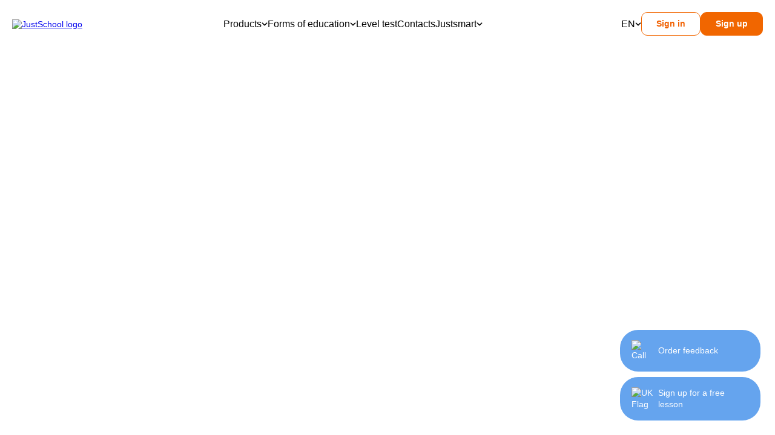

--- FILE ---
content_type: text/css; charset=UTF-8
request_url: https://justschool.me/styles.css
body_size: 1305
content:
:root{--app-height: 100%}html,body{padding:0;margin:0;overflow:hidden;width:100vw;height:var(--app-height)}*{box-sizing:border-box}html{--global-font-family: "Montserrat", sans-serif;font-size:14px}h1,h2,h3{display:block;font-size:14px;margin:0;font-weight:unset}.owl-on-server .owl-stage{display:flex;flex-flow:wrap;justify-content:center}.owl-on-server .owl-stage .owl-item{margin-bottom:20px}.owl-on-server .owl-dots{display:none}.thank-you-modal mat-dialog-container{padding:0;border-radius:20px}.borderless-modal mat-dialog-container{padding:0;border-radius:20px;background:transparent;overflow:visible;box-shadow:none}.dark-backdrop-modal{background:rgba(8,8,8,.8117647059)}.mat-select-search-input,.mat-select-search-no-entries-found{font-family:var(--global-font-family);outline:none}.contacts .mat-dialog-container{border-radius:14px;border:1px solid #e5e5e5;background:#fff;padding:0}.cdk-overlay-pane.contacts{max-width:96vw!important}.mat-menu-panel.app-v2-mat-menu{border-radius:16px;background:#ffffff;box-shadow:0 3px 8px #00000026;max-width:max-content}.mat-menu-item.app-v2-mat-menu-item{background:#ffffff;color:#000;font-family:Montserrat,sans-serif;font-size:16px;font-style:normal;font-weight:400;line-height:20px;height:38px;padding:0 15px}.mat-menu-item.app-v2-mat-menu-item:hover:not([disabled]){background:#ffffff;color:#f16600}button.mat-focus-indicator.mat-select-search-clear.mat-button.mat-icon-button.mat-button-base.ng-star-inserted{top:0}body.regular-pages-body{overflow:auto}.quiz-sms-confirm-modal .mat-dialog-container{padding:30px;border-radius:10px}.review-popup{max-width:90vw!important;font-family:Montserrat,sans-serif;position:relative;transform:translateY(15px)}.review-popup .mat-dialog-content{max-height:calc(100vh - 200px);margin:0 -20px;padding:0 20px;overflow-y:auto}.review-popup .mat-dialog-container{padding:24px 20px!important;border-radius:24px!important;position:relative;overflow:visible}.review-popup .mat-dialog-container:before{content:"";width:14px;height:11px;background:url(/assets/images/v2/svg/ico-quote-sm.svg) no-repeat;position:absolute;left:10px;top:10px}.review-popup .mat-dialog-actions{margin:24px 0 0;padding:0;display:block}.review-popup .close-modal{border:none;background:none;cursor:pointer;font-size:18px;line-height:1.4;color:#f46600;font-weight:600;text-decoration:underline;display:inline-flex;padding:0;margin:16px 0 0}.review-popup .cdk-overlay-pane{max-height:calc(100svh - 60px)}.review-popup .modal-review-text{font-size:16px;line-height:1.5;color:#000}.review-popup .author{margin:24px 0 0;font-size:21px;color:#000;line-height:1.1;font-weight:700}.review-popup .post{font-size:16px;line-height:1.5;color:#000}.review-popup .close-modal-ico{width:24px;height:24px;border:none;background:url(/assets/images/v2/employee-feedback/ico-close.svg) no-repeat;position:absolute;right:0;top:-30px;margin:0;padding:0;min-width:unset}@media (max-width: 400px){.quiz-select{min-width:unset!important;max-width:unset!important;width:100%}}@media (min-width: 768px){.quiz-sms-confirm-modal .mat-dialog-container{padding:60px 80px}}justkids-english-intensive justkids-advantages .desktop h3,justkids-english-courses-from-scratch justkids-advantages .desktop h3{font-size:18px;font-weight:700;margin:0 0 8px;color:#09090a}justkids-english-intensive justkids-advantages .desktop .items .item:nth-child(1) h3,justkids-english-courses-from-scratch justkids-advantages .desktop .items .item:nth-child(1) h3{padding:0 30px}justkids-english-intensive justkids-advantages .desktop p,justkids-english-courses-from-scratch justkids-advantages .desktop p{margin:0;color:#09090a;font-size:14px}@media (min-width: 1000px){justkids-english-intensive justkids-advantages .desktop h3,justkids-english-courses-from-scratch justkids-advantages .desktop h3{line-height:1.5556!important;font-size:18px!important;margin:0!important}justkids-english-intensive justkids-advantages .desktop p,justkids-english-courses-from-scratch justkids-advantages .desktop p{font-size:18px!important;line-height:1.5556!important}}justkids-english-all-tests justkids-banner-special-sale+justkids-for-it-banner .wrapper .body{margin-top:-80px!important}@media (min-width: 1000px){justkids-english-all-tests justkids-banner-special-sale+justkids-for-it-banner .wrapper .body{margin-top:-90px!important}}justkids-english-courses-from-scratch justkids-banner-special-sale+justkids-for-it-banner .wrapper .body{margin-top:-80px!important}@media (min-width: 1000px){justkids-english-courses-from-scratch justkids-banner-special-sale+justkids-for-it-banner .wrapper .body{margin-top:-90px!important}}justkids-english-intensive justkids-banner-special-sale+justkids-for-it-banner{margin-top:-80px}justkids-english-courses-from-scratch justkids-banner-special-sale+justkids-for-it-banner{margin-top:-80px}justkids-english-intensive justkids-advantages .wrapper h3{font-weight:700;font-size:18px;margin:16px 0 12px;padding:0}justkids-english-intensive justkids-advantages .wrapper .item img{width:60px!important;height:auto!important;margin:unset!important}justkids-english-intensive justkids-advantages .wrapper p{margin:0;padding:0}@media (min-width: 1000px){justkids-english-intensive justkids-advantages .wrapper .desktop h3{margin:-4px 0 4px!important}justkids-english-intensive justkids-advantages .wrapper .item img{width:78px!important;height:auto!important;margin:auto!important}}


--- FILE ---
content_type: application/javascript; charset=UTF-8
request_url: https://justschool.me/222.9dcff991bf9b1fb5.js
body_size: 18248
content:
"use strict";(self.webpackChunklanding=self.webpackChunklanding||[]).push([[222],{222:(Li,Fe,H)=>{H.r(Fe),H.d(Fe,{Identify:()=>Z,Revenue:()=>Ke,Types:()=>me,add:()=>hi,createInstance:()=>_t,extendSession:()=>pi,flush:()=>gi,getDeviceId:()=>mi,getSessionId:()=>yi,getUserId:()=>Ei,groupIdentify:()=>_i,identify:()=>Ii,init:()=>Ti,logEvent:()=>bi,remove:()=>Si,reset:()=>wi,revenue:()=>Ri,runQueuedFunctions:()=>hn,setDeviceId:()=>Pi,setGroup:()=>Ci,setOptOut:()=>ki,setSessionId:()=>Ai,setTransport:()=>Di,setUserId:()=>Ui,track:()=>Oi});var me={};H.r(me),H.d(me,{DEFAULT_ACTION_CLICK_ALLOWLIST:()=>vi,DEFAULT_CSS_SELECTOR_ALLOWLIST:()=>li,DEFAULT_DATA_ATTRIBUTE_PREFIX:()=>fi,IdentifyOperation:()=>Y,LogLevel:()=>ne,OfflineDisabled:()=>Xe,RevenueProperty:()=>ve,ServerZone:()=>pe,SpecialEventType:()=>he,Status:()=>ge});var s=H(7582),L=(()=>{return(t=L||(L={}))[t.None=0]="None",t[t.Error=1]="Error",t[t.Warn=2]="Warn",t[t.Verbose=3]="Verbose",t[t.Debug=4]="Debug",L;var t})(),It=function(t){return void 0===t&&(t=0),((new Error).stack||"").split("\n").slice(2+t).map(function(n){return n.trim()})},C=function(t){return function(){var e=(0,s.pi)({},t.config);return{logger:e.loggerProvider,logLevel:e.logLevel}}},Tt=function(t,e){var n,i;e=(e=e.replace(/\[(\w+)\]/g,".$1")).replace(/^\./,"");try{for(var r=(0,s.XA)(e.split(".")),o=r.next();!o.done;o=r.next()){var a=o.value;if(!(a in t))return;t=t[a]}}catch(l){n={error:l}}finally{try{o&&!o.done&&(i=r.return)&&i.call(r)}finally{if(n)throw n.error}}return t},k=function(t,e){return function(){var n,i,r={};try{for(var o=(0,s.XA)(e),a=o.next();!a.done;a=o.next()){var l=a.value;r[l]=Tt(t,l)}}catch(u){n={error:u}}finally{try{a&&!a.done&&(i=o.return)&&i.call(o)}finally{if(n)throw n.error}}return r}},A=function(t,e,n,i,r){return void 0===r&&(r=null),function(){for(var o=[],a=0;a<arguments.length;a++)o[a]=arguments[a];var l=n(),u=l.logger,c=l.logLevel;if(c&&c<L.Debug||!c||!u)return t.apply(r,o);var d={type:"invoke public method",name:e,args:o,stacktrace:It(1),time:{start:(new Date).toISOString()},states:{}};i&&d.states&&(d.states.before=i());var f=t.apply(r,o);return f&&f.promise?f.promise.then(function(){i&&d.states&&(d.states.after=i()),d.time&&(d.time.end=(new Date).toISOString()),u.debug(JSON.stringify(d,null,2))}):(i&&d.states&&(d.states.after=i()),d.time&&(d.time.end=(new Date).toISOString()),u.debug(JSON.stringify(d,null,2))),f}},x=function(t){return{promise:t||Promise.resolve()}},R=(()=>{return(t=R||(R={})).Unknown="unknown",t.Skipped="skipped",t.Success="success",t.RateLimit="rate_limit",t.PayloadTooLarge="payload_too_large",t.Invalid="invalid",t.Failed="failed",t.Timeout="Timeout",t.SystemError="SystemError",R;var t})(),re="AMP",At="".concat(re,"_unsent"),qe="https://api2.amplitude.com/2/httpapi",K=function(t,e,n){return void 0===e&&(e=0),void 0===n&&(n=R.Unknown),{event:t,code:e,message:n}},oe="Amplitude Logger ",$e=function(){function t(){this.logLevel=L.None}return t.prototype.disable=function(){this.logLevel=L.None},t.prototype.enable=function(e){void 0===e&&(e=L.Warn),this.logLevel=e},t.prototype.log=function(){for(var e=[],n=0;n<arguments.length;n++)e[n]=arguments[n];this.logLevel<L.Verbose||console.log("".concat(oe,"[Log]: ").concat(e.join(" ")))},t.prototype.warn=function(){for(var e=[],n=0;n<arguments.length;n++)e[n]=arguments[n];this.logLevel<L.Warn||console.warn("".concat(oe,"[Warn]: ").concat(e.join(" ")))},t.prototype.error=function(){for(var e=[],n=0;n<arguments.length;n++)e[n]=arguments[n];this.logLevel<L.Error||console.error("".concat(oe,"[Error]: ").concat(e.join(" ")))},t.prototype.debug=function(){for(var e=[],n=0;n<arguments.length;n++)e[n]=arguments[n];this.logLevel<L.Debug||console.log("".concat(oe,"[Debug]: ").concat(e.join(" ")))},t}(),se=function(){return{flushMaxRetries:12,flushQueueSize:200,flushIntervalMillis:1e4,instanceName:"$default_instance",logLevel:L.Warn,loggerProvider:new $e,offline:!1,optOut:!1,serverUrl:qe,serverZone:"US",useBatch:!1}},xt=function(){function t(e){var n,i,r,o;this._optOut=!1;var a=se();this.apiKey=e.apiKey,this.flushIntervalMillis=null!==(n=e.flushIntervalMillis)&&void 0!==n?n:a.flushIntervalMillis,this.flushMaxRetries=e.flushMaxRetries||a.flushMaxRetries,this.flushQueueSize=e.flushQueueSize||a.flushQueueSize,this.instanceName=e.instanceName||a.instanceName,this.loggerProvider=e.loggerProvider||a.loggerProvider,this.logLevel=null!==(i=e.logLevel)&&void 0!==i?i:a.logLevel,this.minIdLength=e.minIdLength,this.plan=e.plan,this.ingestionMetadata=e.ingestionMetadata,this.offline=void 0!==e.offline?e.offline:a.offline,this.optOut=null!==(r=e.optOut)&&void 0!==r?r:a.optOut,this.serverUrl=e.serverUrl,this.serverZone=e.serverZone||a.serverZone,this.storageProvider=e.storageProvider,this.transportProvider=e.transportProvider,this.useBatch=null!==(o=e.useBatch)&&void 0!==o?o:a.useBatch,this.loggerProvider.enable(this.logLevel);var l=Je(e.serverUrl,e.serverZone,e.useBatch);this.serverZone=l.serverZone,this.serverUrl=l.serverUrl}return Object.defineProperty(t.prototype,"optOut",{get:function(){return this._optOut},set:function(e){this._optOut=e},enumerable:!1,configurable:!0}),t}(),Mt=function(t,e){return"EU"===t?e?"https://api.eu.amplitude.com/batch":"https://api.eu.amplitude.com/2/httpapi":e?"https://api2.amplitude.com/batch":qe},Je=function(t,e,n){if(void 0===t&&(t=""),void 0===e&&(e=se().serverZone),void 0===n&&(n=se().useBatch),t)return{serverUrl:t,serverZone:void 0};var i=["US","EU"].includes(e)?e:se().serverZone;return{serverZone:i,serverUrl:Mt(i,n)}},Gt=function(){function t(){this.sdk={metrics:{histogram:{}}}}return t.prototype.recordHistogram=function(e,n){this.sdk.metrics.histogram[e]=n},t}(),je=(0,s.ev)([],(0,s.CR)(Array(256).keys()),!1).map(function(t){return t.toString(16).padStart(2,"0")}),W=function(t){var e,n=function(){var t="ampIntegrationContext";return typeof globalThis<"u"&&typeof globalThis[t]<"u"?globalThis[t]:typeof globalThis<"u"?globalThis:typeof window<"u"?window:typeof self<"u"?self:typeof global<"u"?global:void 0}();if(null===(e=n?.crypto)||void 0===e||!e.getRandomValues)return function(t){return t?(t^16*Math.random()>>t/4).toString(16):(String(1e7)+String(-1e3)+String(-4e3)+String(-8e3)+String(-1e11)).replace(/[018]/g,W)}(t);var i=n.crypto.getRandomValues(new Uint8Array(16));return i[6]=15&i[6]|64,i[8]=63&i[8]|128,(0,s.ev)([],(0,s.CR)(i.entries()),!1).map(function(r){var o=(0,s.CR)(r,2),l=o[1];return[4,6,8,10].includes(o[0])?"-".concat(je[l]):je[l]}).join("")};function ae(t){var e="";try{"body"in t&&(e=JSON.stringify(t.body,null,2))}catch{}return e}var $t=function(){function t(){this.name="amplitude",this.type="destination",this.retryTimeout=1e3,this.throttleTimeout=3e4,this.storageKey="",this.scheduleId=null,this.scheduledTimeout=0,this.flushId=null,this.queue=[]}return t.prototype.setup=function(e){var n;return(0,s.mG)(this,void 0,void 0,function(){var i,r=this;return(0,s.Jh)(this,function(o){switch(o.label){case 0:return this.config=e,this.storageKey="".concat(At,"_").concat(this.config.apiKey.substring(0,10)),[4,null===(n=this.config.storageProvider)||void 0===n?void 0:n.get(this.storageKey)];case 1:return(i=o.sent())&&i.length>0&&Promise.all(i.map(function(a){return r.execute(a)})).catch(),[2,Promise.resolve(void 0)]}})})},t.prototype.execute=function(e){var n=this;return e.insert_id||(e.insert_id=W()),new Promise(function(i){n.queue.push({event:e,attempts:0,callback:function(o){return i(o)},timeout:0}),n.schedule(n.config.flushIntervalMillis),n.saveEvents()})},t.prototype.removeEventsExceedFlushMaxRetries=function(e){var n=this;return e.filter(function(i){return i.attempts+=1,i.attempts<n.config.flushMaxRetries||(n.fulfillRequest([i],500,"Event rejected due to exceeded retry count"),!1)})},t.prototype.scheduleEvents=function(e){var n=this;e.forEach(function(i){n.schedule(0===i.timeout?n.config.flushIntervalMillis:i.timeout)})},t.prototype.schedule=function(e){var n=this;if(!this.config.offline&&(null===this.scheduleId||this.scheduleId&&e>this.scheduledTimeout))return this.scheduleId&&clearTimeout(this.scheduleId),this.scheduledTimeout=e,void(this.scheduleId=setTimeout(function(){n.queue=n.queue.map(function(i){return i.timeout=0,i}),n.flush(!0)},e))},t.prototype.resetSchedule=function(){this.scheduleId=null,this.scheduledTimeout=0},t.prototype.flush=function(e){return void 0===e&&(e=!1),(0,s.mG)(this,void 0,void 0,function(){var n,i,r,o=this;return(0,s.Jh)(this,function(a){switch(a.label){case 0:return this.config.offline?(this.resetSchedule(),this.config.loggerProvider.debug("Skipping flush while offline."),[2]):this.flushId?(this.resetSchedule(),this.config.loggerProvider.debug("Skipping flush because previous flush has not resolved."),[2]):(this.flushId=this.scheduleId,this.resetSchedule(),n=[],i=[],this.queue.forEach(function(l){return 0===l.timeout?n.push(l):i.push(l)}),r=function(t,e){var n=Math.max(e,1);return t.reduce(function(i,r,o){var a=Math.floor(o/n);return i[a]||(i[a]=[]),i[a].push(r),i},[])}(n,this.config.flushQueueSize),[4,r.reduce(function(l,u){return(0,s.mG)(o,void 0,void 0,function(){return(0,s.Jh)(this,function(c){switch(c.label){case 0:return[4,l];case 1:return c.sent(),[4,this.send(u,e)];case 2:return[2,c.sent()]}})})},Promise.resolve())]);case 1:return a.sent(),this.flushId=null,this.scheduleEvents(this.queue),[2]}})})},t.prototype.send=function(e,n){return void 0===n&&(n=!0),(0,s.mG)(this,void 0,void 0,function(){var i,r,o,a,l;return(0,s.Jh)(this,function(u){switch(u.label){case 0:if(!this.config.apiKey)return[2,this.fulfillRequest(e,400,"Event rejected due to missing API key")];i={api_key:this.config.apiKey,events:e.map(function(c){return(0,s._T)(c.event,["extra"])}),options:{min_id_length:this.config.minIdLength},client_upload_time:(new Date).toISOString(),request_metadata:this.config.requestMetadata},this.config.requestMetadata=new Gt,u.label=1;case 1:return u.trys.push([1,3,,4]),r=Je(this.config.serverUrl,this.config.serverZone,this.config.useBatch).serverUrl,[4,this.config.transportProvider.send(r,i)];case 2:return null===(o=u.sent())?(this.fulfillRequest(e,0,"Unexpected error occurred"),[2]):n?(this.handleResponse(o,e),[3,4]):(this.fulfillRequest(e,o.statusCode,"body"in o?"".concat(o.status,": ").concat(ae(o)):o.status),[2]);case 3:return a=u.sent(),l=function qt(t){return t instanceof Error?t.message:String(t)}(a),this.config.loggerProvider.error(l),this.handleResponse({status:R.Failed,statusCode:0},e),[3,4];case 4:return[2]}})})},t.prototype.handleResponse=function(e,n){var i=e.status;switch(i){case R.Success:this.handleSuccessResponse(e,n);break;case R.Invalid:this.handleInvalidResponse(e,n);break;case R.PayloadTooLarge:this.handlePayloadTooLargeResponse(e,n);break;case R.RateLimit:this.handleRateLimitResponse(e,n);break;default:this.config.loggerProvider.warn("{code: 0, error: \"Status '".concat(i,"' provided for ").concat(n.length,' events"}')),this.handleOtherResponse(n)}},t.prototype.handleSuccessResponse=function(e,n){this.fulfillRequest(n,e.statusCode,"Event tracked successfully")},t.prototype.handleInvalidResponse=function(e,n){var i=this;if(e.body.missingField||e.body.error.startsWith("Invalid API key"))this.fulfillRequest(n,e.statusCode,e.body.error);else{var r=(0,s.ev)((0,s.ev)((0,s.ev)((0,s.ev)([],(0,s.CR)(Object.values(e.body.eventsWithInvalidFields)),!1),(0,s.CR)(Object.values(e.body.eventsWithMissingFields)),!1),(0,s.CR)(Object.values(e.body.eventsWithInvalidIdLengths)),!1),(0,s.CR)(e.body.silencedEvents),!1).flat(),o=new Set(r),a=n.filter(function(u,c){if(!o.has(c))return!0;i.fulfillRequest([u],e.statusCode,e.body.error)});a.length>0&&this.config.loggerProvider.warn(ae(e));var l=this.removeEventsExceedFlushMaxRetries(a);this.scheduleEvents(l)}},t.prototype.handlePayloadTooLargeResponse=function(e,n){if(1!==n.length){this.config.loggerProvider.warn(ae(e)),this.config.flushQueueSize/=2;var i=this.removeEventsExceedFlushMaxRetries(n);this.scheduleEvents(i)}else this.fulfillRequest(n,e.statusCode,e.body.error)},t.prototype.handleRateLimitResponse=function(e,n){var i=this,r=Object.keys(e.body.exceededDailyQuotaUsers),o=Object.keys(e.body.exceededDailyQuotaDevices),a=e.body.throttledEvents,l=new Set(r),u=new Set(o),c=new Set(a),d=n.filter(function(h,_){if(!(h.event.user_id&&l.has(h.event.user_id)||h.event.device_id&&u.has(h.event.device_id)))return c.has(_)&&(h.timeout=i.throttleTimeout),!0;i.fulfillRequest([h],e.statusCode,e.body.error)});d.length>0&&this.config.loggerProvider.warn(ae(e));var f=this.removeEventsExceedFlushMaxRetries(d);this.scheduleEvents(f)},t.prototype.handleOtherResponse=function(e){var n=this,i=e.map(function(o){return o.timeout=o.attempts*n.retryTimeout,o}),r=this.removeEventsExceedFlushMaxRetries(i);this.scheduleEvents(r)},t.prototype.fulfillRequest=function(e,n,i){this.removeEvents(e),e.forEach(function(r){return r.callback(K(r.event,n,i))})},t.prototype.saveEvents=function(){if(this.config.storageProvider){var e=this.queue.map(function(n){return n.event});this.config.storageProvider.set(this.storageKey,e)}},t.prototype.removeEvents=function(e){this.queue=this.queue.filter(function(n){return!e.some(function(i){return i.event.insert_id===n.event.insert_id})}),this.saveEvents()},t}(),ye=function(t){if(Object.keys(t).length>1e3)return!1;for(var e in t)if(!Be(e,t[e]))return!1;return!0},Be=function(t,e){var n,i;if("string"!=typeof t)return!1;if(Array.isArray(e)){var r=!0;try{for(var o=(0,s.XA)(e),a=o.next();!a.done;a=o.next()){var l=a.value;if(Array.isArray(l))return!1;if("object"==typeof l)r=r&&ye(l);else if(!["number","string"].includes(typeof l))return!1;if(!r)return!1}}catch(u){n={error:u}}finally{try{a&&!a.done&&(i=o.return)&&i.call(o)}finally{if(n)throw n.error}}}else{if(null==e)return!1;if("object"==typeof e)return ye(e);if(!["number","string","boolean"].includes(typeof e))return!1}return!0},Z=function(){function t(){this._propertySet=new Set,this._properties={}}return t.prototype.getUserProperties=function(){return(0,s.pi)({},this._properties)},t.prototype.set=function(e,n){return this._safeSet(b.SET,e,n),this},t.prototype.setOnce=function(e,n){return this._safeSet(b.SET_ONCE,e,n),this},t.prototype.append=function(e,n){return this._safeSet(b.APPEND,e,n),this},t.prototype.prepend=function(e,n){return this._safeSet(b.PREPEND,e,n),this},t.prototype.postInsert=function(e,n){return this._safeSet(b.POSTINSERT,e,n),this},t.prototype.preInsert=function(e,n){return this._safeSet(b.PREINSERT,e,n),this},t.prototype.remove=function(e,n){return this._safeSet(b.REMOVE,e,n),this},t.prototype.add=function(e,n){return this._safeSet(b.ADD,e,n),this},t.prototype.unset=function(e){return this._safeSet(b.UNSET,e,"-"),this},t.prototype.clearAll=function(){return this._properties={},this._properties[b.CLEAR_ALL]="-",this},t.prototype._safeSet=function(e,n,i){if(this._validate(e,n,i)){var r=this._properties[e];return void 0===r&&(this._properties[e]=r={}),r[n]=i,this._propertySet.add(n),!0}return!1},t.prototype._validate=function(e,n,i){return void 0===this._properties[b.CLEAR_ALL]&&!this._propertySet.has(n)&&(e===b.ADD?"number"==typeof i:e===b.UNSET||e===b.REMOVE||Be(n,i))},t}(),b=(()=>{return(t=b||(b={})).SET="$set",t.SET_ONCE="$setOnce",t.ADD="$add",t.APPEND="$append",t.PREPEND="$prepend",t.REMOVE="$remove",t.PREINSERT="$preInsert",t.POSTINSERT="$postInsert",t.UNSET="$unset",t.CLEAR_ALL="$clearAll",b;var t})(),jt=[b.CLEAR_ALL,b.UNSET,b.SET,b.SET_ONCE,b.ADD,b.APPEND,b.PREPEND,b.PREINSERT,b.POSTINSERT,b.REMOVE],Ke=function(){function t(){this.productId="",this.quantity=1,this.price=0}return t.prototype.setProductId=function(e){return this.productId=e,this},t.prototype.setQuantity=function(e){return e>0&&(this.quantity=e),this},t.prototype.setPrice=function(e){return this.price=e,this},t.prototype.setRevenueType=function(e){return this.revenueType=e,this},t.prototype.setCurrency=function(e){return this.currency=e,this},t.prototype.setRevenue=function(e){return this.revenue=e,this},t.prototype.setReceipt=function(e){return this.receipt=e,this},t.prototype.setReceiptSig=function(e){return this.receiptSig=e,this},t.prototype.setEventProperties=function(e){return ye(e)&&(this.properties=e),this},t.prototype.getEventProperties=function(){var e=this.properties?(0,s.pi)({},this.properties):{};return e[M.REVENUE_PRODUCT_ID]=this.productId,e[M.REVENUE_QUANTITY]=this.quantity,e[M.REVENUE_PRICE]=this.price,e[M.REVENUE_TYPE]=this.revenueType,e[M.REVENUE_CURRENCY]=this.currency,e[M.REVENUE]=this.revenue,e[M.RECEIPT]=this.receipt,e[M.RECEIPT_SIG]=this.receiptSig,e},t}(),M=(()=>{return(t=M||(M={})).REVENUE_PRODUCT_ID="$productId",t.REVENUE_QUANTITY="$quantity",t.REVENUE_PRICE="$price",t.REVENUE_TYPE="$revenueType",t.REVENUE_CURRENCY="$currency",t.REVENUE="$revenue",t.RECEIPT="$receipt",t.RECEIPT_SIG="$receiptSig",M;var t})(),j=(()=>{return(t=j||(j={})).SET="$set",t.SET_ONCE="$setOnce",t.ADD="$add",t.APPEND="$append",t.PREPEND="$prepend",t.REMOVE="$remove",t.PREINSERT="$preInsert",t.POSTINSERT="$postInsert",t.UNSET="$unset",t.CLEAR_ALL="$clearAll",j;var t})(),$=(()=>{return(t=$||($={})).IDENTIFY="$identify",t.GROUP_IDENTIFY="$groupidentify",t.REVENUE="revenue_amount",$;var t})(),Bt=function(){function t(e){this.client=e,this.queue=[],this.applying=!1,this.plugins=[]}return t.prototype.register=function(e,n){var i,r;return(0,s.mG)(this,void 0,void 0,function(){return(0,s.Jh)(this,function(o){switch(o.label){case 0:return this.plugins.some(function(a){return a.name===e.name})?(this.loggerProvider.warn("Plugin with name ".concat(e.name," already exists, skipping registration")),[2]):(void 0===e.name&&(e.name=W(),this.loggerProvider.warn("Plugin name is undefined. \n      Generating a random UUID for plugin name: ".concat(e.name,". \n      Set a name for the plugin to prevent it from being added multiple times."))),e.type=null!==(i=e.type)&&void 0!==i?i:"enrichment",[4,null===(r=e.setup)||void 0===r?void 0:r.call(e,n,this.client)]);case 1:return o.sent(),this.plugins.push(e),[2]}})})},t.prototype.deregister=function(e,n){var i;return(0,s.mG)(this,void 0,void 0,function(){var r,o;return(0,s.Jh)(this,function(a){switch(a.label){case 0:return-1===(r=this.plugins.findIndex(function(l){return l.name===e}))?(n.loggerProvider.warn("Plugin with name ".concat(e," does not exist, skipping deregistration")),[2]):(o=this.plugins[r],this.plugins.splice(r,1),[4,null===(i=o.teardown)||void 0===i?void 0:i.call(o)]);case 1:return a.sent(),[2]}})})},t.prototype.reset=function(e){this.applying=!1,this.plugins.map(function(i){var r;return null===(r=i.teardown)||void 0===r?void 0:r.call(i)}),this.plugins=[],this.client=e},t.prototype.push=function(e){var n=this;return new Promise(function(i){n.queue.push([e,i]),n.scheduleApply(0)})},t.prototype.scheduleApply=function(e){var n=this;this.applying||(this.applying=!0,setTimeout(function(){n.apply(n.queue.shift()).then(function(){n.applying=!1,n.queue.length>0&&n.scheduleApply(0)})},e))},t.prototype.apply=function(e){return(0,s.mG)(this,void 0,void 0,function(){var n,i,r,o,a,l,u,c,d,f,h,_,y,T,p,v,E,g,S,O;return(0,s.Jh)(this,function(I){switch(I.label){case 0:if(!e)return[2];n=(0,s.CR)(e,1),i=n[0],r=(0,s.CR)(e,2),o=r[1],this.loggerProvider.log("Timeline.apply: Initial event",i),a=this.plugins.filter(function(w){return"before"===w.type}),I.label=1;case 1:I.trys.push([1,6,7,8]),l=(0,s.XA)(a),u=l.next(),I.label=2;case 2:return u.done?[3,5]:(_=u.value).execute?[4,_.execute((0,s.pi)({},i))]:[3,4];case 3:if(null===(y=I.sent()))return this.loggerProvider.log("Timeline.apply: Event filtered out by before plugin '".concat(String(_.name),"', event: ").concat(JSON.stringify(i))),o({event:i,code:0,message:""}),[2];i=y,this.loggerProvider.log("Timeline.apply: Event after before plugin '".concat(String(_.name),"', event: ").concat(JSON.stringify(i))),I.label=4;case 4:return u=l.next(),[3,2];case 5:return[3,8];case 6:return c=I.sent(),E={error:c},[3,8];case 7:try{u&&!u.done&&(g=l.return)&&g.call(l)}finally{if(E)throw E.error}return[7];case 8:d=this.plugins.filter(function(w){return"enrichment"===w.type||void 0===w.type}),I.label=9;case 9:I.trys.push([9,14,15,16]),f=(0,s.XA)(d),h=f.next(),I.label=10;case 10:return h.done?[3,13]:(_=h.value).execute?[4,_.execute((0,s.pi)({},i))]:[3,12];case 11:if(null===(y=I.sent()))return this.loggerProvider.log("Timeline.apply: Event filtered out by enrichment plugin '".concat(String(_.name),"', event: ").concat(JSON.stringify(i))),o({event:i,code:0,message:""}),[2];i=y,this.loggerProvider.log("Timeline.apply: Event after enrichment plugin '".concat(String(_.name),"', event: ").concat(JSON.stringify(i))),I.label=12;case 12:return h=f.next(),[3,10];case 13:return[3,16];case 14:return T=I.sent(),S={error:T},[3,16];case 15:try{h&&!h.done&&(O=f.return)&&O.call(f)}finally{if(S)throw S.error}return[7];case 16:return p=this.plugins.filter(function(w){return"destination"===w.type}),this.loggerProvider.log("Timeline.apply: Final event before destinations, event: ".concat(JSON.stringify(i))),v=p.map(function(w){var P=(0,s.pi)({},i);return w.execute(P).catch(function(U){return K(P,0,String(U))})}),Promise.all(v).then(function(w){var G=(0,s.CR)(w,1)[0]||K(i,100,"Event not tracked, no destination plugins on the instance");o(G)}),[2]}})})},t.prototype.flush=function(){return(0,s.mG)(this,void 0,void 0,function(){var e,n,i,r=this;return(0,s.Jh)(this,function(o){switch(o.label){case 0:return e=this.queue,this.queue=[],[4,Promise.all(e.map(function(a){return r.apply(a)}))];case 1:return o.sent(),n=this.plugins.filter(function(a){return"destination"===a.type}),i=n.map(function(a){return a.flush&&a.flush()}),[4,Promise.all(i)];case 2:return o.sent(),[2]}})})},t.prototype.onIdentityChanged=function(e){this.plugins.forEach(function(n){var i;null===(i=n.onIdentityChanged)||void 0===i||i.call(n,e)})},t.prototype.onSessionIdChanged=function(e){this.plugins.forEach(function(n){var i;null===(i=n.onSessionIdChanged)||void 0===i||i.call(n,e)})},t.prototype.onOptOutChanged=function(e){this.plugins.forEach(function(n){var i;null===(i=n.onOptOutChanged)||void 0===i||i.call(n,e)})},t}(),We=function(t,e){return(0,s.pi)((0,s.pi)({},e),{event_type:$.IDENTIFY,user_properties:t.getUserProperties()})},Xt=function(){function t(e){void 0===e&&(e="$default"),this.initializing=!1,this.isReady=!1,this.q=[],this.dispatchQ=[],this.logEvent=this.track.bind(this),this.timeline=new Bt(this),this.name=e}return t.prototype._init=function(e){return(0,s.mG)(this,void 0,void 0,function(){return(0,s.Jh)(this,function(n){switch(n.label){case 0:return this.config=e,this.timeline.reset(this),this.timeline.loggerProvider=this.config.loggerProvider,[4,this.runQueuedFunctions("q")];case 1:return n.sent(),this.isReady=!0,[2]}})})},t.prototype.runQueuedFunctions=function(e){return(0,s.mG)(this,void 0,void 0,function(){var n,i,r,a,l,u,c;return(0,s.Jh)(this,function(d){switch(d.label){case 0:n=this[e],this[e]=[],d.label=1;case 1:d.trys.push([1,8,9,10]),i=(0,s.XA)(n),r=i.next(),d.label=2;case 2:return r.done?[3,7]:(a=(0,r.value)())&&"promise"in a?[4,a.promise]:[3,4];case 3:return d.sent(),[3,6];case 4:return[4,a];case 5:d.sent(),d.label=6;case 6:return r=i.next(),[3,2];case 7:return[3,10];case 8:return l=d.sent(),u={error:l},[3,10];case 9:try{r&&!r.done&&(c=i.return)&&c.call(i)}finally{if(u)throw u.error}return[7];case 10:return this[e].length?[4,this.runQueuedFunctions(e)]:[3,12];case 11:d.sent(),d.label=12;case 12:return[2]}})})},t.prototype.track=function(e,n,i){var r=function(t,e,n){return(0,s.pi)((0,s.pi)((0,s.pi)({},"string"==typeof t?{event_type:t}:t),n),e&&{event_properties:e})}(e,n,i);return x(this.dispatch(r))},t.prototype.identify=function(e,n){var i=We(e,n);return x(this.dispatch(i))},t.prototype.groupIdentify=function(e,n,i,r){var o=function(t,e,n,i){var r;return(0,s.pi)((0,s.pi)({},i),{event_type:$.GROUP_IDENTIFY,group_properties:n.getUserProperties(),groups:(r={},r[t]=e,r)})}(e,n,i,r);return x(this.dispatch(o))},t.prototype.setGroup=function(e,n,i){var r=function(t,e,n){var i,r=new Z;return r.set(t,e),(0,s.pi)((0,s.pi)({},n),{event_type:$.IDENTIFY,user_properties:r.getUserProperties(),groups:(i={},i[t]=e,i)})}(e,n,i);return x(this.dispatch(r))},t.prototype.revenue=function(e,n){var i=function(t,e){return(0,s.pi)((0,s.pi)({},e),{event_type:$.REVENUE,event_properties:t.getEventProperties()})}(e,n);return x(this.dispatch(i))},t.prototype.add=function(e){return this.isReady?this._addPlugin(e):(this.q.push(this._addPlugin.bind(this,e)),x())},t.prototype._addPlugin=function(e){return x(this.timeline.register(e,this.config))},t.prototype.remove=function(e){return this.isReady?this._removePlugin(e):(this.q.push(this._removePlugin.bind(this,e)),x())},t.prototype._removePlugin=function(e){return x(this.timeline.deregister(e,this.config))},t.prototype.dispatchWithCallback=function(e,n){if(!this.isReady)return n(K(e,0,"Client not initialized"));this.process(e).then(n)},t.prototype.dispatch=function(e){return(0,s.mG)(this,void 0,void 0,function(){var n=this;return(0,s.Jh)(this,function(i){return this.isReady?[2,this.process(e)]:[2,new Promise(function(r){n.dispatchQ.push(n.dispatchWithCallback.bind(n,e,r))})]})})},t.prototype.getOperationAppliedUserProperties=function(e){var n={};if(void 0===e)return n;var i={};return Object.keys(e).forEach(function(r){Object.values(j).includes(r)||(i[r]=e[r])}),jt.forEach(function(r){if(Object.keys(e).includes(r)){var o=e[r];switch(r){case j.CLEAR_ALL:Object.keys(n).forEach(function(a){delete n[a]});break;case j.UNSET:Object.keys(o).forEach(function(a){delete n[a]});break;case j.SET:Object.assign(n,o)}}}),Object.assign(n,i),n},t.prototype.process=function(e){return(0,s.mG)(this,void 0,void 0,function(){var n,i,r,o;return(0,s.Jh)(this,function(a){switch(a.label){case 0:return a.trys.push([0,2,,3]),this.config.optOut?[2,K(e,0,"Event skipped due to optOut config")]:(e.event_type===$.IDENTIFY&&(n=this.getOperationAppliedUserProperties(e.user_properties),this.timeline.onIdentityChanged({userProperties:n})),[4,this.timeline.push(e)]);case 1:return 200===(o=a.sent()).code?this.config.loggerProvider.log(o.message):100===o.code?this.config.loggerProvider.warn(o.message):this.config.loggerProvider.error(o.message),[2,o];case 2:return i=a.sent(),r=String(i),this.config.loggerProvider.error(r),[2,o=K(e,0,r)];case 3:return[2]}})})},t.prototype.setOptOut=function(e){this.isReady?this._setOptOut(e):this.q.push(this._setOptOut.bind(this,Boolean(e)))},t.prototype._setOptOut=function(e){this.config.optOut!==e&&(this.timeline.onOptOutChanged(e),this.config.optOut=Boolean(e))},t.prototype.flush=function(){return x(this.timeline.flush())},t.prototype.plugin=function(e){var n=this.timeline.plugins.find(function(i){return i.name===e});if(void 0!==n)return n;this.config.loggerProvider.debug("Cannot find plugin with name ".concat(e))},t.prototype.plugins=function(e){return this.timeline.plugins.filter(function(n){return n instanceof e})},t}();class Ht{getApplicationContext(){return{versionName:this.versionName,language:Zt(),platform:"Web",os:void 0,deviceModel:void 0}}}const Zt=()=>typeof navigator<"u"&&(navigator.languages&&navigator.languages[0]||navigator.language)||"";class zt{constructor(){this.queue=[]}logEvent(e){this.receiver?this.receiver(e):this.queue.length<512&&this.queue.push(e)}setEventReceiver(e){this.receiver=e,this.queue.length>0&&(this.queue.forEach(n=>{e(n)}),this.queue=[])}}const ue=(t,e)=>{const n=["string","number","boolean","undefined"],i=typeof t;if(i!==typeof e)return!1;for(const l of n)if(l===i)return t===e;if(null==t&&null==e)return!0;if(null==t||null==e||t.length!==e.length)return!1;const o=Array.isArray(t),a=Array.isArray(e);if(o!==a)return!1;if(!o||!a){const l=Object.keys(t).sort(),u=Object.keys(e).sort();if(!ue(l,u))return!1;let c=!0;return Object.keys(t).forEach(d=>{ue(t[d],e[d])||(c=!1)}),c}for(let l=0;l<t.length;l++)if(!ue(t[l],e[l]))return!1;return!0};Object.entries||(Object.entries=function(t){const e=Object.keys(t);let n=e.length;const i=new Array(n);for(;n--;)i[n]=[e[n],t[e[n]]];return i});class rn{constructor(){this.identity={userProperties:{}},this.listeners=new Set}editIdentity(){const e=this,n=Object.assign({},this.identity.userProperties),i=Object.assign(Object.assign({},this.identity),{userProperties:n});return{setUserId:function(r){return i.userId=r,this},setDeviceId:function(r){return i.deviceId=r,this},setUserProperties:function(r){return i.userProperties=r,this},setOptOut(r){return i.optOut=r,this},updateUserProperties:function(r){let o=i.userProperties||{};for(const[a,l]of Object.entries(r))switch(a){case"$set":for(const[u,c]of Object.entries(l))o[u]=c;break;case"$unset":for(const u of Object.keys(l))delete o[u];break;case"$clearAll":o={}}return i.userProperties=o,this},commit:function(){return e.setIdentity(i),this}}}getIdentity(){return Object.assign({},this.identity)}setIdentity(e){const n=Object.assign({},this.identity);this.identity=Object.assign({},e),ue(n,this.identity)||this.listeners.forEach(i=>{i(e)})}addIdentityListener(e){this.listeners.add(e)}removeIdentityListener(e){this.listeners.delete(e)}}const z=typeof globalThis<"u"?globalThis:typeof global<"u"?global:self;class Ee{constructor(){this.identityStore=new rn,this.eventBridge=new zt,this.applicationContextProvider=new Ht}static getInstance(e){return z.analyticsConnectorInstances||(z.analyticsConnectorInstances={}),z.analyticsConnectorInstances[e]||(z.analyticsConnectorInstances[e]=new Ee),z.analyticsConnectorInstances[e]}}var ee=function(t){return void 0===t&&(t="$default_instance"),Ee.getInstance(t)},an=function(){function t(){this.name="identity",this.type="before",this.identityStore=ee().identityStore}return t.prototype.execute=function(e){return(0,s.mG)(this,void 0,void 0,function(){var n;return(0,s.Jh)(this,function(i){return(n=e.user_properties)&&this.identityStore.editIdentity().updateUserProperties(n).commit(),[2,e]})})},t.prototype.setup=function(e){return(0,s.mG)(this,void 0,void 0,function(){return(0,s.Jh)(this,function(n){return e.instanceName&&(this.identityStore=ee(e.instanceName).identityStore),[2]})})},t}(),te=function(t,e){return"boolean"==typeof t?t:!1!==t?.[e]},Ye=function(t){return te(t,"attribution")},Qe=function(t){return te(t,"pageViews")},fn=function(t){var i,e=function(){return!1},n=void 0,r=t.pageCounter;return Qe(t.defaultTracking)&&(e=void 0,i=void 0,t.defaultTracking&&"object"==typeof t.defaultTracking&&t.defaultTracking.pageViews&&"object"==typeof t.defaultTracking.pageViews&&("trackOn"in t.defaultTracking.pageViews&&(e=t.defaultTracking.pageViews.trackOn),"trackHistoryChanges"in t.defaultTracking.pageViews&&(n=t.defaultTracking.pageViews.trackHistoryChanges),"eventType"in t.defaultTracking.pageViews&&t.defaultTracking.pageViews.eventType&&(i=t.defaultTracking.pageViews.eventType))),{trackOn:e,trackHistoryChanges:n,eventType:i,pageCounter:r}},_e=function(t,e){return void 0===e&&(e=Date.now()),Date.now()-e>t},Xe=null,hn=function(t,e){ce(t,e)},ce=function(t,e){for(var n=0;n<e.length;n++){var i=e[n],a=i.resolve,l=t&&t[i.name];if("function"==typeof l){var u=l.apply(t,i.args);"function"==typeof a&&a(u?.promise)}}return t},Ie=function(t){return t&&void 0!==t._q},pn=function(){var t,e,n,i;if(typeof navigator>"u")return"";var r=navigator.userLanguage;return null!==(i=null!==(n=null!==(e=null===(t=navigator.languages)||void 0===t?void 0:t[0])&&void 0!==e?e:navigator.language)&&void 0!==n?n:r)&&void 0!==i?i:""},gn="2.4.1",En=function(){function t(){this.name="@amplitude/plugin-context-browser",this.type="before",this.library="amplitude-ts/".concat(gn),typeof navigator<"u"&&(this.userAgent=navigator.userAgent)}return t.prototype.setup=function(e){return this.config=e,Promise.resolve(void 0)},t.prototype.execute=function(e){var n,i;return(0,s.mG)(this,void 0,void 0,function(){var r,o,a;return(0,s.Jh)(this,function(u){return r=(new Date).getTime(),o=null!==(n=this.config.lastEventId)&&void 0!==n?n:-1,a=null!==(i=e.event_id)&&void 0!==i?i:o+1,this.config.lastEventId=a,e.time||(this.config.lastEventTime=r),[2,(0,s.pi)((0,s.pi)((0,s.pi)((0,s.pi)((0,s.pi)((0,s.pi)((0,s.pi)((0,s.pi)({user_id:this.config.userId,device_id:this.config.deviceId,session_id:this.config.sessionId,time:r},this.config.appVersion&&{app_version:this.config.appVersion}),this.config.trackingOptions.platform&&{platform:"Web"}),this.config.trackingOptions.language&&{language:pn()}),this.config.trackingOptions.ipAddress&&{ip:"$remote"}),{insert_id:W(),partner_id:this.config.partnerId,plan:this.config.plan}),this.config.ingestionMetadata&&{ingestion_metadata:{source_name:this.config.ingestionMetadata.sourceName,source_version:this.config.ingestionMetadata.sourceVersion}}),e),{event_id:a,library:this.library,user_agent:this.userAgent})]})})},t}(),ne=(()=>{return(t=ne||(ne={}))[t.None=0]="None",t[t.Error=1]="Error",t[t.Warn=2]="Warn",t[t.Verbose=3]="Verbose",t[t.Debug=4]="Debug",ne;var t})(),He=function(){function t(){this.memoryStorage=new Map}return t.prototype.isEnabled=function(){return(0,s.mG)(this,void 0,void 0,function(){return(0,s.Jh)(this,function(e){return[2,!0]})})},t.prototype.get=function(e){return(0,s.mG)(this,void 0,void 0,function(){return(0,s.Jh)(this,function(n){return[2,this.memoryStorage.get(e)]})})},t.prototype.getRaw=function(e){return(0,s.mG)(this,void 0,void 0,function(){var n;return(0,s.Jh)(this,function(i){switch(i.label){case 0:return[4,this.get(e)];case 1:return[2,(n=i.sent())?JSON.stringify(n):void 0]}})})},t.prototype.set=function(e,n){return(0,s.mG)(this,void 0,void 0,function(){return(0,s.Jh)(this,function(i){return this.memoryStorage.set(e,n),[2]})})},t.prototype.remove=function(e){return(0,s.mG)(this,void 0,void 0,function(){return(0,s.Jh)(this,function(n){return this.memoryStorage.delete(e),[2]})})},t.prototype.reset=function(){return(0,s.mG)(this,void 0,void 0,function(){return(0,s.Jh)(this,function(e){return this.memoryStorage.clear(),[2]})})},t}(),Ze=function(t,e,n){return void 0===e&&(e=""),void 0===n&&(n=10),[re,e,t.substring(0,n)].filter(Boolean).join("_")},V=function(){var t="ampIntegrationContext";return typeof globalThis<"u"&&typeof globalThis[t]<"u"?globalThis[t]:typeof globalThis<"u"?globalThis:typeof window<"u"?window:typeof self<"u"?self:typeof global<"u"?global:void 0},Te=function(){var t,e=V();return null!==(t=e?.location)&&void 0!==t&&t.search?e.location.search.substring(1).split("&").filter(Boolean).reduce(function(r,o){var a=o.split("=",2),l=ze(a[0]),u=ze(a[1]);return u&&(r[l]=u),r},{}):{}},ze=function(t){void 0===t&&(t="");try{return decodeURIComponent(t)}catch{return""}},be=function(){function t(e){this.options=(0,s.pi)({},e)}return t.prototype.isEnabled=function(){return(0,s.mG)(this,void 0,void 0,function(){var e,n;return(0,s.Jh)(this,function(o){switch(o.label){case 0:if(!V())return[2,!1];t.testValue=String(Date.now()),e=new t(this.options),n="AMP_TEST",o.label=1;case 1:return o.trys.push([1,4,5,7]),[4,e.set(n,t.testValue)];case 2:return o.sent(),[4,e.get(n)];case 3:return[2,o.sent()===t.testValue];case 4:return o.sent(),[2,!1];case 5:return[4,e.remove(n)];case 6:return o.sent(),[7];case 7:return[2]}})})},t.prototype.get=function(e){var n;return(0,s.mG)(this,void 0,void 0,function(){var i,r;return(0,s.Jh)(this,function(o){switch(o.label){case 0:return[4,this.getRaw(e)];case 1:if(!(i=o.sent()))return[2,void 0];try{return void 0===(r=null!==(n=In(i))&&void 0!==n?n:Tn(i))?(console.error("Amplitude Logger [Error]: Failed to decode cookie value for key: ".concat(e,", value: ").concat(i)),[2,void 0]):[2,JSON.parse(r)]}catch{return console.error("Amplitude Logger [Error]: Failed to parse cookie value for key: ".concat(e,", value: ").concat(i)),[2,void 0]}return[2]}})})},t.prototype.getRaw=function(e){var n,i;return(0,s.mG)(this,void 0,void 0,function(){var r,o,a;return(0,s.Jh)(this,function(l){return r=V(),o=null!==(i=null===(n=r?.document)||void 0===n?void 0:n.cookie.split("; "))&&void 0!==i?i:[],(a=o.find(function(u){return 0===u.indexOf(e+"=")}))?[2,a.substring(e.length+1)]:[2,void 0]})})},t.prototype.set=function(e,n){var i;return(0,s.mG)(this,void 0,void 0,function(){var r,o,a,l,u,c,d;return(0,s.Jh)(this,function(f){try{r=null!==(i=this.options.expirationDays)&&void 0!==i?i:0,a=void 0,(o=null!==n?r:-1)&&((l=new Date).setTime(l.getTime()+24*o*60*60*1e3),a=l),u="".concat(e,"=").concat(btoa(encodeURIComponent(JSON.stringify(n)))),a&&(u+="; expires=".concat(a.toUTCString())),u+="; path=/",this.options.domain&&(u+="; domain=".concat(this.options.domain)),this.options.secure&&(u+="; Secure"),this.options.sameSite&&(u+="; SameSite=".concat(this.options.sameSite)),(c=V())&&(c.document.cookie=u)}catch(h){d=h instanceof Error?h.message:String(h),console.error("Amplitude Logger [Error]: Failed to set cookie for key: ".concat(e,". Error: ").concat(d))}return[2]})})},t.prototype.remove=function(e){return(0,s.mG)(this,void 0,void 0,function(){return(0,s.Jh)(this,function(n){switch(n.label){case 0:return[4,this.set(e,null)];case 1:return n.sent(),[2]}})})},t.prototype.reset=function(){return(0,s.mG)(this,void 0,void 0,function(){return(0,s.Jh)(this,function(e){return[2]})})},t}(),In=function(t){try{return decodeURIComponent(atob(t))}catch{return}},Tn=function(t){try{return decodeURIComponent(atob(decodeURIComponent(t)))}catch{return}},Se=function(){function t(){}return t.prototype.send=function(e,n){return Promise.resolve(null)},t.prototype.buildResponse=function(e){var n,i,r,o,a,l,u,c,d,f,h,_,y,T,p,v,E,g,S,O,I,w;if("object"!=typeof e)return null;var P=e.code||0,U=this.buildStatus(P);switch(U){case R.Success:return{status:U,statusCode:P,body:{eventsIngested:null!==(n=e.events_ingested)&&void 0!==n?n:0,payloadSizeBytes:null!==(i=e.payload_size_bytes)&&void 0!==i?i:0,serverUploadTime:null!==(r=e.server_upload_time)&&void 0!==r?r:0}};case R.Invalid:return{status:U,statusCode:P,body:{error:null!==(o=e.error)&&void 0!==o?o:"",missingField:null!==(a=e.missing_field)&&void 0!==a?a:"",eventsWithInvalidFields:null!==(l=e.events_with_invalid_fields)&&void 0!==l?l:{},eventsWithMissingFields:null!==(u=e.events_with_missing_fields)&&void 0!==u?u:{},eventsWithInvalidIdLengths:null!==(c=e.events_with_invalid_id_lengths)&&void 0!==c?c:{},epsThreshold:null!==(d=e.eps_threshold)&&void 0!==d?d:0,exceededDailyQuotaDevices:null!==(f=e.exceeded_daily_quota_devices)&&void 0!==f?f:{},silencedDevices:null!==(h=e.silenced_devices)&&void 0!==h?h:[],silencedEvents:null!==(_=e.silenced_events)&&void 0!==_?_:[],throttledDevices:null!==(y=e.throttled_devices)&&void 0!==y?y:{},throttledEvents:null!==(T=e.throttled_events)&&void 0!==T?T:[]}};case R.PayloadTooLarge:return{status:U,statusCode:P,body:{error:null!==(p=e.error)&&void 0!==p?p:""}};case R.RateLimit:return{status:U,statusCode:P,body:{error:null!==(v=e.error)&&void 0!==v?v:"",epsThreshold:null!==(E=e.eps_threshold)&&void 0!==E?E:0,throttledDevices:null!==(g=e.throttled_devices)&&void 0!==g?g:{},throttledUsers:null!==(S=e.throttled_users)&&void 0!==S?S:{},exceededDailyQuotaDevices:null!==(O=e.exceeded_daily_quota_devices)&&void 0!==O?O:{},exceededDailyQuotaUsers:null!==(I=e.exceeded_daily_quota_users)&&void 0!==I?I:{},throttledEvents:null!==(w=e.throttled_events)&&void 0!==w?w:[]}};default:return{status:U,statusCode:P}}},t.prototype.buildStatus=function(e){return e>=200&&e<300?R.Success:429===e?R.RateLimit:413===e?R.PayloadTooLarge:408===e?R.Timeout:e>=400&&e<500?R.Invalid:e>=500?R.Failed:R.Unknown},t}(),bn=function(t){function e(){return null!==t&&t.apply(this,arguments)||this}return(0,s.ZT)(e,t),e.prototype.send=function(n,i){return(0,s.mG)(this,void 0,void 0,function(){var r,o,a;return(0,s.Jh)(this,function(l){switch(l.label){case 0:if(typeof fetch>"u")throw new Error("FetchTransport is not supported");return r={headers:{"Content-Type":"application/json",Accept:"*/*"},body:JSON.stringify(i),method:"POST"},[4,fetch(n,r)];case 1:return[4,(o=l.sent()).text()];case 2:a=l.sent();try{return[2,this.buildResponse(JSON.parse(a))]}catch{return[2,this.buildResponse({code:o.status})]}return[2]}})})},e}(Se),et=function(){function t(e){this.storage=e}return t.prototype.isEnabled=function(){return(0,s.mG)(this,void 0,void 0,function(){var e,n,i;return(0,s.Jh)(this,function(a){switch(a.label){case 0:if(!this.storage)return[2,!1];e=String(Date.now()),n=new t(this.storage),i="AMP_TEST",a.label=1;case 1:return a.trys.push([1,4,5,7]),[4,n.set(i,e)];case 2:return a.sent(),[4,n.get(i)];case 3:return[2,a.sent()===e];case 4:return a.sent(),[2,!1];case 5:return[4,n.remove(i)];case 6:return a.sent(),[7];case 7:return[2]}})})},t.prototype.get=function(e){return(0,s.mG)(this,void 0,void 0,function(){var n;return(0,s.Jh)(this,function(r){switch(r.label){case 0:return r.trys.push([0,2,,3]),[4,this.getRaw(e)];case 1:return(n=r.sent())?[2,JSON.parse(n)]:[2,void 0];case 2:return r.sent(),console.error("[Amplitude] Error: Could not get value from storage"),[2,void 0];case 3:return[2]}})})},t.prototype.getRaw=function(e){var n;return(0,s.mG)(this,void 0,void 0,function(){return(0,s.Jh)(this,function(i){return[2,(null===(n=this.storage)||void 0===n?void 0:n.getItem(e))||void 0]})})},t.prototype.set=function(e,n){var i;return(0,s.mG)(this,void 0,void 0,function(){return(0,s.Jh)(this,function(r){try{null===(i=this.storage)||void 0===i||i.setItem(e,JSON.stringify(n))}catch{}return[2]})})},t.prototype.remove=function(e){var n;return(0,s.mG)(this,void 0,void 0,function(){return(0,s.Jh)(this,function(i){try{null===(n=this.storage)||void 0===n||n.removeItem(e)}catch{}return[2]})})},t.prototype.reset=function(){var e;return(0,s.mG)(this,void 0,void 0,function(){return(0,s.Jh)(this,function(n){try{null===(e=this.storage)||void 0===e||e.clear()}catch{}return[2]})})},t}(),tt=function(t){function e(n){var r,i=this;return(i=t.call(this,null===(r=V())||void 0===r?void 0:r.localStorage)||this).loggerProvider=n?.loggerProvider,i}return(0,s.ZT)(e,t),e.prototype.set=function(n,i){var r;return(0,s.mG)(this,void 0,void 0,function(){var o;return(0,s.Jh)(this,function(a){switch(a.label){case 0:return Array.isArray(i)&&i.length>1e3?(o=i.length-1e3,[4,t.prototype.set.call(this,n,i.slice(0,1e3))]):[3,2];case 1:return a.sent(),null===(r=this.loggerProvider)||void 0===r||r.error("Failed to save ".concat(o," events because the queue length exceeded ").concat(1e3,".")),[3,4];case 2:return[4,t.prototype.set.call(this,n,i)];case 3:a.sent(),a.label=4;case 4:return[2]}})})},e}(et),Sn=function(t){function e(){var n;return t.call(this,null===(n=V())||void 0===n?void 0:n.sessionStorage)||this}return(0,s.ZT)(e,t),e}(et),wn=function(t){function e(){var n=null!==t&&t.apply(this,arguments)||this;return n.state={done:4},n}return(0,s.ZT)(e,t),e.prototype.send=function(n,i){return(0,s.mG)(this,void 0,void 0,function(){var r=this;return(0,s.Jh)(this,function(o){return[2,new Promise(function(a,l){typeof XMLHttpRequest>"u"&&l(new Error("XHRTransport is not supported."));var u=new XMLHttpRequest;u.open("POST",n,!0),u.onreadystatechange=function(){if(u.readyState===r.state.done)try{var d=JSON.parse(u.responseText),f=r.buildResponse(d);a(f)}catch(h){l(h)}},u.setRequestHeader("Content-Type","application/json"),u.setRequestHeader("Accept","*/*"),u.send(JSON.stringify(i))})]})})},e}(Se),Rn=function(t){function e(){return null!==t&&t.apply(this,arguments)||this}return(0,s.ZT)(e,t),e.prototype.send=function(n,i){return(0,s.mG)(this,void 0,void 0,function(){var r=this;return(0,s.Jh)(this,function(o){return[2,new Promise(function(a,l){var u=V();if(!u?.navigator.sendBeacon)throw new Error("SendBeaconTransport is not supported");try{var c=JSON.stringify(i),d=u.navigator.sendBeacon(n,JSON.stringify(i));return a(r.buildResponse(d?{code:200,events_ingested:i.events.length,payload_size_bytes:c.length,server_upload_time:Date.now()}:{code:500}))}catch(f){l(f)}})]})})},e}(Se),Pn=function(t,e,n){return void 0===n&&(n=!0),(0,s.mG)(void 0,void 0,void 0,function(){var i,r,o,u,c,d,f;return(0,s.Jh)(this,function(h){switch(h.label){case 0:return i=function(t){return"".concat(re.toLowerCase(),"_").concat(t.substring(0,6))}(t),[4,e.getRaw(i)];case 1:return(r=h.sent())?n?[4,e.remove(i)]:[3,3]:[2,{optOut:!1}];case 2:h.sent(),h.label=3;case 3:return o=(0,s.CR)(r.split("."),6),u=o[2],c=o[3],d=o[4],f=o[5],[2,{deviceId:o[0],userId:Cn(o[1]),sessionId:we(c),lastEventId:we(f),lastEventTime:we(d),optOut:Boolean(u)}]}})})},we=function(t){var e=parseInt(t,32);if(!isNaN(e))return e},Cn=function(t){if(atob&&escape&&t)try{return decodeURIComponent(escape(atob(t)))}catch{return}},N="[Amplitude]",nt=("".concat(N," Page Viewed"),"".concat(N," Form Started")),kn="".concat(N," Form Submitted"),An="".concat(N," File Downloaded"),it="session_start",rt="session_end",Dn="".concat(N," File Extension"),Un="".concat(N," File Name"),On="".concat(N," Link ID"),Ln="".concat(N," Link Text"),Nn="".concat(N," Link URL"),Re="".concat(N," Form ID"),Pe="".concat(N," Form Name"),Ce="".concat(N," Form Destination"),le="cookie",xn="US",Mn=function(t){function e(n,i,r,o,a,l,u,c,d,f,h,_,y,T,p,v,E,g,S,O,I,w,P,U,G,F,q,J,B,ie){void 0===r&&(r=new He),void 0===o&&(o={domain:"",expiration:365,sameSite:"Lax",secure:!1,upgrade:!0}),void 0===u&&(u=1e3),void 0===c&&(c=5),void 0===d&&(d=30),void 0===f&&(f=le),void 0===p&&(p=new $e),void 0===v&&(v=ne.Warn),void 0===g&&(g=!1),void 0===S&&(S=!1),void 0===w&&(w=""),void 0===P&&(P=xn),void 0===G&&(G=18e5),void 0===F&&(F=new tt({loggerProvider:p})),void 0===q&&(q={ipAddress:!0,language:!0,platform:!0}),void 0===J&&(J="fetch"),void 0===B&&(B=!1);var m=t.call(this,{apiKey:n,storageProvider:F,transportProvider:ot(J)})||this;return m.apiKey=n,m.appVersion=i,m.cookieOptions=o,m.defaultTracking=a,m.flushIntervalMillis=u,m.flushMaxRetries=c,m.flushQueueSize=d,m.identityStorage=f,m.ingestionMetadata=h,m.instanceName=_,m.loggerProvider=p,m.logLevel=v,m.minIdLength=E,m.offline=g,m.partnerId=O,m.plan=I,m.serverUrl=w,m.serverZone=P,m.sessionTimeout=G,m.storageProvider=F,m.trackingOptions=q,m.transport=J,m.useBatch=B,m._optOut=!1,m._cookieStorage=r,m.deviceId=l,m.lastEventId=y,m.lastEventTime=T,m.optOut=S,m.sessionId=U,m.userId=ie,m.loggerProvider.enable(m.logLevel),m}return(0,s.ZT)(e,t),Object.defineProperty(e.prototype,"cookieStorage",{get:function(){return this._cookieStorage},set:function(n){this._cookieStorage!==n&&(this._cookieStorage=n,this.updateStorage())},enumerable:!1,configurable:!0}),Object.defineProperty(e.prototype,"deviceId",{get:function(){return this._deviceId},set:function(n){this._deviceId!==n&&(this._deviceId=n,this.updateStorage())},enumerable:!1,configurable:!0}),Object.defineProperty(e.prototype,"userId",{get:function(){return this._userId},set:function(n){this._userId!==n&&(this._userId=n,this.updateStorage())},enumerable:!1,configurable:!0}),Object.defineProperty(e.prototype,"sessionId",{get:function(){return this._sessionId},set:function(n){this._sessionId!==n&&(this._sessionId=n,this.updateStorage())},enumerable:!1,configurable:!0}),Object.defineProperty(e.prototype,"optOut",{get:function(){return this._optOut},set:function(n){this._optOut!==n&&(this._optOut=n,this.updateStorage())},enumerable:!1,configurable:!0}),Object.defineProperty(e.prototype,"lastEventTime",{get:function(){return this._lastEventTime},set:function(n){this._lastEventTime!==n&&(this._lastEventTime=n,this.updateStorage())},enumerable:!1,configurable:!0}),Object.defineProperty(e.prototype,"lastEventId",{get:function(){return this._lastEventId},set:function(n){this._lastEventId!==n&&(this._lastEventId=n,this.updateStorage())},enumerable:!1,configurable:!0}),e.prototype.updateStorage=function(){var n={deviceId:this._deviceId,userId:this._userId,sessionId:this._sessionId,optOut:this._optOut,lastEventTime:this._lastEventTime,lastEventId:this._lastEventId};this.cookieStorage.set(Ze(this.apiKey),n)},e}(xt),Gn=function(t,e,n){return void 0===e&&(e={}),(0,s.mG)(void 0,void 0,void 0,function(){var i,r,o,a,l,u,c,d,f,h,_,y,T,p,v,E,g,S,O,I,w,P,U,G,F,q,J,B,ie,m,Ae,De,Ue,Oe,Le,Ne,xe,Me,Ge;return(0,s.Jh)(this,function(X){switch(X.label){case 0:return E={},(i=e.identityStorage||le)===le?[3,1]:(o="",[3,5]);case 1:return null!==(S=null===(g=e.cookieOptions)||void 0===g?void 0:g.domain)&&void 0!==S?(a=S,[3,4]):[3,2];case 2:return[4,Vn()];case 3:a=X.sent(),X.label=4;case 4:o=a,X.label=5;case 5:return r=s.pi.apply(void 0,[(E.domain=o,E.expiration=365,E.sameSite="Lax",E.secure=!1,E.upgrade=!0,E),e.cookieOptions]),l=Fn(e.identityStorage,r),[4,Pn(t,l,null===(I=null===(O=e.cookieOptions)||void 0===O?void 0:O.upgrade)||void 0===I||I)];case 6:return u=X.sent(),[4,l.get(Ze(t))];case 7:return c=X.sent(),d=Te(),f=null!==(G=null!==(U=null!==(P=null!==(w=e.deviceId)&&void 0!==w?w:d.deviceId)&&void 0!==P?P:c?.deviceId)&&void 0!==U?U:u.deviceId)&&void 0!==G?G:W(),h=null!==(F=c?.lastEventId)&&void 0!==F?F:u.lastEventId,_=null!==(q=c?.lastEventTime)&&void 0!==q?q:u.lastEventTime,y=null!==(B=null!==(J=e.optOut)&&void 0!==J?J:c?.optOut)&&void 0!==B?B:u.optOut,T=null!==(ie=c?.sessionId)&&void 0!==ie?ie:u.sessionId,p=null!==(Ae=null!==(m=e.userId)&&void 0!==m?m:c?.userId)&&void 0!==Ae?Ae:u.userId,n.previousSessionDeviceId=null!==(De=c?.deviceId)&&void 0!==De?De:u.deviceId,n.previousSessionUserId=null!==(Ue=c?.userId)&&void 0!==Ue?Ue:u.userId,v={ipAddress:null===(Le=null===(Oe=e.trackingOptions)||void 0===Oe?void 0:Oe.ipAddress)||void 0===Le||Le,language:null===(xe=null===(Ne=e.trackingOptions)||void 0===Ne?void 0:Ne.language)||void 0===xe||xe,platform:null===(Ge=null===(Me=e.trackingOptions)||void 0===Me?void 0:Me.platform)||void 0===Ge||Ge},[2,new Mn(t,e.appVersion,l,r,e.defaultTracking,f,e.flushIntervalMillis,e.flushMaxRetries,e.flushQueueSize,i,e.ingestionMetadata,e.instanceName,h,_,e.loggerProvider,e.logLevel,e.minIdLength,e.offline,y,e.partnerId,e.plan,e.serverUrl,e.serverZone,T,e.sessionTimeout,e.storageProvider,v,e.transport,e.useBatch,p)]}})})},Fn=function(t,e){switch(void 0===t&&(t=le),void 0===e&&(e={}),t){case"localStorage":return new tt;case"sessionStorage":return new Sn;case"none":return new He;default:return new be((0,s.pi)((0,s.pi)({},e),{expirationDays:e.expiration}))}},ot=function(t){return"xhr"===t?new wn:"beacon"===t?new Rn:new bn},Vn=function(t){return(0,s.mG)(void 0,void 0,void 0,function(){var e,n,i,r,o,a,u;return(0,s.Jh)(this,function(d){switch(d.label){case 0:return[4,(new be).isEnabled()];case 1:if(!d.sent()||!t&&typeof location>"u")return[2,""];for(e=t??location.hostname,n=e.split("."),i=[],r="AMP_TLDTEST",o=n.length-2;o>=0;--o)i.push(n.slice(o).join("."));o=0,d.label=2;case 2:return o<i.length?[4,(u=new be({domain:"."+(a=i[o])})).set(r,1)]:[3,7];case 3:return d.sent(),[4,u.get(r)];case 4:return d.sent()?[4,u.remove(r)]:[3,6];case 5:return d.sent(),[2,"."+a];case 6:return o++,[3,2];case 7:return[2,""]}})})},dt="ko_click_id",lt="li_fat_id",ft="msclkid",vt="rtd_cid",fe={utm_campaign:void 0,utm_content:void 0,utm_id:void 0,utm_medium:void 0,utm_source:void 0,utm_term:void 0,referrer:void 0,referring_domain:void 0,dclid:void 0,gbraid:void 0,gclid:void 0,fbclid:void 0,ko_click_id:void 0,li_fat_id:void 0,msclkid:void 0,rtd_cid:void 0,ttclid:void 0,twclid:void 0,wbraid:void 0},mt=function(t){var e=t.split(".");return e.length<=2?t:e.slice(e.length-2,e.length).join(".")},yt=function(t,e,n,i,r){void 0===r&&(r=!0);var a=t.referring_domain,l=(0,s._T)(t,["referrer","referring_domain"]),u=e||{},d=u.referring_domain,f=(0,s._T)(u,["referrer","referring_domain"]);if(Yn(n.excludeReferrers,t.referring_domain))return i.debug("This is not a new campaign because ".concat(t.referring_domain," is in the exclude referrer list.")),!1;if(!r&&function(t){return Object.values(t).every(function(e){return!e})}(t)&&e)return i.debug("This is not a new campaign because this is a direct traffic in the same session."),!1;var h=JSON.stringify(l)!==JSON.stringify(f),_=mt(a||"")!==mt(d||""),y=!e||h||_;return i.debug(y?"This is a new campaign. An $identify event will be sent.":"This is not a new campaign because it's the same as the previous one."),y},Yn=function(t,e){return void 0===t&&(t=[]),void 0===e&&(e=""),t.some(function(n){return n instanceof RegExp?n.test(e):n===e})},Xn=function(t){var e=t;return e?(e.startsWith(".")&&(e=e.substring(1)),[new RegExp("".concat(e.replace(".","\\."),"$"))]):[]},Hn=function(t,e,n){return void 0===e&&(e=""),void 0===n&&(n=10),[re,e,t.substring(0,n)].filter(Boolean).join("_")},Et=function(){function t(){}return t.prototype.parse=function(){return(0,s.mG)(this,void 0,void 0,function(){return(0,s.Jh)(this,function(e){return[2,(0,s.pi)((0,s.pi)((0,s.pi)((0,s.pi)({},fe),this.getUtmParam()),this.getReferrer()),this.getClickIds())]})})},t.prototype.getUtmParam=function(){var e=Te();return{utm_campaign:e.utm_campaign,utm_content:e.utm_content,utm_id:e.utm_id,utm_medium:e.utm_medium,utm_source:e.utm_source,utm_term:e.utm_term}},t.prototype.getReferrer=function(){var e,n,i={referrer:void 0,referring_domain:void 0};try{i.referrer=document.referrer||void 0,i.referring_domain=null!==(n=null===(e=i.referrer)||void 0===e?void 0:e.split("/")[2])&&void 0!==n?n:void 0}catch{}return i},t.prototype.getClickIds=function(){var e,n=Te();return(e={}).dclid=n.dclid,e.fbclid=n.fbclid,e.gbraid=n.gbraid,e.gclid=n.gclid,e[dt]=n[dt],e[lt]=n[lt],e[ft]=n[ft],e[vt]=n[vt],e.ttclid=n.ttclid,e.twclid=n.twclid,e.wbraid=n.wbraid,e},t}(),Zn=function(){function t(e,n){var i;this.shouldTrackNewCampaign=!1,this.options=(0,s.pi)({initialEmptyValue:"EMPTY",resetSessionOnNewCampaign:!1,excludeReferrers:Xn(null===(i=n.cookieOptions)||void 0===i?void 0:i.domain)},e),this.storage=n.cookieStorage,this.storageKey=Hn(n.apiKey,"MKTG"),this.currentCampaign=fe,this.sessionTimeout=n.sessionTimeout,this.lastEventTime=n.lastEventTime,this.logger=n.loggerProvider,n.loggerProvider.log("Installing web attribution tracking.")}return t.prototype.init=function(){return(0,s.mG)(this,void 0,void 0,function(){var e,n;return(0,s.Jh)(this,function(i){switch(i.label){case 0:return[4,this.fetchCampaign()];case 1:return n=s.CR.apply(void 0,[i.sent(),2]),this.currentCampaign=n[0],this.previousCampaign=n[1],e=!this.lastEventTime||_e(this.sessionTimeout,this.lastEventTime),yt(this.currentCampaign,this.previousCampaign,this.options,this.logger,e)?(this.shouldTrackNewCampaign=!0,[4,this.storage.set(this.storageKey,this.currentCampaign)]):[3,3];case 2:i.sent(),i.label=3;case 3:return[2]}})})},t.prototype.fetchCampaign=function(){return(0,s.mG)(this,void 0,void 0,function(){return(0,s.Jh)(this,function(e){switch(e.label){case 0:return[4,Promise.all([(new Et).parse(),this.storage.get(this.storageKey)])];case 1:return[2,e.sent()]}})})},t.prototype.generateCampaignEvent=function(e){this.shouldTrackNewCampaign=!1;var n=function(t,e){var n=(0,s.pi)((0,s.pi)({},fe),t),i=Object.entries(n).reduce(function(r,o){var a,l=(0,s.CR)(o,2),u=l[0],c=l[1];return r.setOnce("initial_".concat(u),null!==(a=c??e.initialEmptyValue)&&void 0!==a?a:"EMPTY"),c?r.set(u,c):r.unset(u)},new Z);return We(i)}(this.currentCampaign,this.options);return e&&(n.event_id=e),n},t.prototype.shouldSetSessionIdOnNewCampaign=function(){return this.shouldTrackNewCampaign&&!!this.options.resetSessionOnNewCampaign},t}(),Y=(()=>{return(t=Y||(Y={})).SET="$set",t.SET_ONCE="$setOnce",t.ADD="$add",t.APPEND="$append",t.PREPEND="$prepend",t.REMOVE="$remove",t.PREINSERT="$preInsert",t.POSTINSERT="$postInsert",t.UNSET="$unset",t.CLEAR_ALL="$clearAll",Y;var t})(),ve=(()=>{return(t=ve||(ve={})).REVENUE_PRODUCT_ID="$productId",t.REVENUE_QUANTITY="$quantity",t.REVENUE_PRICE="$price",t.REVENUE_TYPE="$revenueType",t.REVENUE_CURRENCY="$currency",t.REVENUE="$revenue",ve;var t})(),he=(()=>{return(t=he||(he={})).IDENTIFY="$identify",t.GROUP_IDENTIFY="$groupidentify",t.REVENUE="revenue_amount",he;var t})(),ei=function(t){var e={};for(var n in t){var i=t[n];i&&(e[n]=i)}return e},ni=function(t){void 0===t&&(t={});var e,o,n=V(),i=void 0,r=!1,a=t.trackOn,l=t.trackHistoryChanges,u=t.eventType,c=void 0===u?"[Amplitude] Page Viewed":u,d=function(v){var E=v;try{E=decodeURI(v)}catch(g){i?.error("Malformed URI sequence: ",g)}return E},f=function(){return(0,s.mG)(void 0,void 0,void 0,function(){var v,E,g;return(0,s.Jh)(this,function(S){switch(S.label){case 0:return v=d(typeof location<"u"&&location.href||""),g={event_type:c},E=[{}],[4,ii()];case 1:return[2,(g.event_properties=s.pi.apply(void 0,[s.pi.apply(void 0,E.concat([S.sent()])),{"[Amplitude] Page Domain":typeof location<"u"&&location.hostname||"","[Amplitude] Page Location":v,"[Amplitude] Page Path":typeof location<"u"&&d(location.pathname)||"","[Amplitude] Page Title":typeof document<"u"&&document.title||"","[Amplitude] Page URL":v.split("?")[0]}]),g)]}})})},h=function(){return typeof a>"u"||"function"==typeof a&&a()},_=typeof location<"u"?location.href:null,y=function(){return(0,s.mG)(void 0,void 0,void 0,function(){var v,E,S,O;return(0,s.Jh)(this,function(I){switch(I.label){case 0:return v=location.href,E=oi(l,v,_||"")&&h(),_=v,E?(i?.log("Tracking page view event"),null!=e?[3,1]:[3,3]):[3,4];case 1:return O=(S=e).track,[4,f()];case 2:O.apply(S,[I.sent()]),I.label=3;case 3:I.label=4;case 4:return[2]}})})},T=function(){y()};return{name:"@amplitude/plugin-page-view-tracking-browser",type:"enrichment",setup:function(v,E){return(0,s.mG)(void 0,void 0,void 0,function(){var g,S;return(0,s.Jh)(this,function(O){switch(O.label){case 0:return e=E,o=v,(i=v.loggerProvider).log("Installing @amplitude/plugin-page-view-tracking-browser"),r=!0,n&&(n.addEventListener("popstate",T),n.history.pushState=new Proxy(n.history.pushState,{apply:function(I,w,P){var U=(0,s.CR)(P,3);I.apply(w,[U[0],U[1],U[2]]),r&&y()}})),h()?(i.log("Tracking page view event"),S=(g=e).track,[4,f()]):[3,2];case 1:S.apply(g,[O.sent()]),O.label=2;case 2:return[2]}})})},execute:function(v){return(0,s.mG)(void 0,void 0,void 0,function(){var E;return(0,s.Jh)(this,function(g){switch(g.label){case 0:return"attribution"===a&&ri(v)?(i?.log("Enriching campaign event to page view event with campaign parameters"),[4,f()]):[3,2];case 1:E=g.sent(),v.event_type=E.event_type,v.event_properties=(0,s.pi)((0,s.pi)({},v.event_properties),E.event_properties),g.label=2;case 2:return o&&v.event_type===c&&(o.pageCounter=o.pageCounter?o.pageCounter+1:1,v.event_properties=(0,s.pi)((0,s.pi)({},v.event_properties),{"[Amplitude] Page Counter":o.pageCounter})),[2,v]}})})},teardown:function(){return(0,s.mG)(void 0,void 0,void 0,function(){return(0,s.Jh)(this,function(v){return n&&(n.removeEventListener("popstate",T),r=!1),[2]})})}}},ii=function(){return(0,s.mG)(void 0,void 0,void 0,function(){var t;return(0,s.Jh)(this,function(e){switch(e.label){case 0:return t=ei,[4,(new Et).parse()];case 1:return[2,t.apply(void 0,[e.sent()])]}})})},ri=function(t){if("$identify"===t.event_type&&t.user_properties){var e=t.user_properties,i=e[Y.UNSET]||{},r=(0,s.ev)((0,s.ev)([],(0,s.CR)(Object.keys(e[Y.SET]||{})),!1),(0,s.CR)(Object.keys(i)),!1);return Object.keys(fe).every(function(o){return r.includes(o)})}return!1},oi=function(t,e,n){if("pathOnly"===t){if(""==n)return!0;var i=new URL(e),r=new URL(n);return i.origin+i.pathname!==r.origin+r.pathname}return e!==n},si=function(){var t,e=[],n=function(c,d,f){c.addEventListener(d,f),e.push({element:c,type:d,handler:f})};return{name:"@amplitude/plugin-form-interaction-tracking-browser",type:"enrichment",setup:function(c,d){return(0,s.mG)(void 0,void 0,void 0,function(){var f;return(0,s.Jh)(this,function(_){return d?(typeof document>"u"||(f=function(y){var T=!1;n(y,"change",function(){var p;T||d.track(nt,((p={})[Re]=Q(y.id),p[Pe]=Q(y.name),p[Ce]=y.action,p)),T=!0}),n(y,"submit",function(){var p,v;T||d.track(nt,((p={})[Re]=Q(y.id),p[Pe]=Q(y.name),p[Ce]=y.action,p)),d.track(kn,((v={})[Re]=Q(y.id),v[Pe]=Q(y.name),v[Ce]=y.action,v)),T=!1})},Array.from(document.getElementsByTagName("form")).forEach(f),typeof MutationObserver<"u"&&(t=new MutationObserver(function(y){y.forEach(function(T){T.addedNodes.forEach(function(p){"FORM"===p.nodeName&&f(p),"querySelectorAll"in p&&"function"==typeof p.querySelectorAll&&Array.from(p.querySelectorAll("form")).map(f)})})})).observe(document.body,{subtree:!0,childList:!0})),[2]):(c.loggerProvider.warn("Form interaction tracking requires a later version of @amplitude/analytics-browser. Form interaction events are not tracked."),[2])})})},execute:function(c){return(0,s.mG)(void 0,void 0,void 0,function(){return(0,s.Jh)(this,function(d){return[2,c]})})},teardown:function(){return(0,s.mG)(void 0,void 0,void 0,function(){return(0,s.Jh)(this,function(c){return t?.disconnect(),e.forEach(function(c){c.element?.removeEventListener(c.type,c.handler)}),e=[],[2]})})}}},Q=function(t){if("string"==typeof t)return t},ai=function(){var t,e=[];return{name:"@amplitude/plugin-file-download-tracking-browser",type:"enrichment",setup:function(c,d){return(0,s.mG)(void 0,void 0,void 0,function(){var f,h;return(0,s.Jh)(this,function(y){return d?(typeof document>"u"||(f=function(T){var p;try{p=new URL(T.href,window.location.href)}catch{return}var E=h.exec(p.href)?.[1];E&&function(c,d,f){c.addEventListener(d,f),e.push({element:c,type:d,handler:f})}(T,"click",function(){var g;E&&d.track(An,((g={})[Dn]=E,g[Un]=p.pathname,g[On]=T.id,g[Ln]=T.text,g[Nn]=T.href,g))})},h=/\.(pdf|xlsx?|docx?|txt|rtf|csv|exe|key|pp(s|t|tx)|7z|pkg|rar|gz|zip|avi|mov|mp4|mpe?g|wmv|midi?|mp3|wav|wma)$/,Array.from(document.getElementsByTagName("a")).forEach(f),typeof MutationObserver<"u"&&(t=new MutationObserver(function(T){T.forEach(function(p){p.addedNodes.forEach(function(v){"A"===v.nodeName&&f(v),"querySelectorAll"in v&&"function"==typeof v.querySelectorAll&&Array.from(v.querySelectorAll("a")).map(f)})})})).observe(document.body,{subtree:!0,childList:!0})),[2]):(c.loggerProvider.warn("File download tracking requires a later version of @amplitude/analytics-browser. File download events are not tracked."),[2])})})},execute:function(c){return(0,s.mG)(void 0,void 0,void 0,function(){return(0,s.Jh)(this,function(d){return[2,c]})})},teardown:function(){return(0,s.mG)(void 0,void 0,void 0,function(){return(0,s.Jh)(this,function(c){return t?.disconnect(),e.forEach(function(c){c.element?.removeEventListener(c.type,c.handler)}),e=[],[2]})})}}},ke=!1,ci=function(){var n=V(),i=[],r=function(u,c){n&&(n.addEventListener(u,c),i.push({type:u,handler:c}))};return{name:"@amplitude/plugin-network-checker-browser",type:"before",setup:function(u,c){return(0,s.mG)(void 0,void 0,void 0,function(){return(0,s.Jh)(this,function(d){return u.offline=!navigator.onLine,r("online",function(){u.loggerProvider.debug("Network connectivity changed to online."),u.offline=!1,setTimeout(function(){c.flush()},u.flushIntervalMillis)}),r("offline",function(){u.loggerProvider.debug("Network connectivity changed to offline."),u.offline=!0}),[2]})})},teardown:function(){return(0,s.mG)(void 0,void 0,void 0,function(){return(0,s.Jh)(this,function(u){return i.forEach(function(u){n&&n.removeEventListener(u.type,u.handler)}),i=[],[2]})})}}},di=function(t){function e(){return null!==t&&t.apply(this,arguments)||this}return(0,s.ZT)(e,t),e.prototype.init=function(n,i,r){var o,a;return void 0===n&&(n=""),arguments.length>2?(o=i,a=r):"string"==typeof i?(o=i,a=void 0):(o=i?.userId,a=i),x(this._init((0,s.pi)((0,s.pi)({},a),{userId:o,apiKey:n})))},e.prototype._init=function(n){var i,r;return(0,s.mG)(this,void 0,void 0,function(){var o,a,l,u,c=this;return(0,s.Jh)(this,function(d){switch(d.label){case 0:return this.initializing?[2]:(this.initializing=!0,[4,Gn(n.apiKey,n,this)]);case 1:return o=d.sent(),[4,t.prototype._init.call(this,o)];case 2:return d.sent(),this.setSessionId(null!==(r=null!==(i=n.sessionId)&&void 0!==i?i:this.config.sessionId)&&void 0!==r?r:Date.now()),(a=ee(n.instanceName)).identityStore.setIdentity({userId:this.config.userId,deviceId:this.config.deviceId}),this.config.offline===Xe?[3,4]:[4,this.add(ci()).promise];case 3:d.sent(),d.label=4;case 4:return[4,this.add(new $t).promise];case 5:return d.sent(),[4,this.add(new En).promise];case 6:return d.sent(),[4,this.add(new an).promise];case 7:return d.sent(),function(t){ke||void 0!==t.defaultTracking||(t.loggerProvider.warn("`options.defaultTracking` is set to undefined. This implicitly configures your Amplitude instance to track Page Views, Sessions, File Downloads, and Form Interactions. You can suppress this warning by explicitly setting a value to `options.defaultTracking`. The value must either be a boolean, to enable and disable all default events, or an object, for advanced configuration. For example:\n\namplitude.init(<YOUR_API_KEY>, {\n  defaultTracking: true,\n});\n\nVisit https://www.docs.developers.amplitude.com/data/sdks/browser-2/#tracking-default-events for more details."),ke=!0)}(this.config),function(t){return te(t,"fileDownloads")}(this.config.defaultTracking)?[4,this.add(ai()).promise]:[3,9];case 8:d.sent(),d.label=9;case 9:return function(t){return te(t,"formInteractions")}(this.config.defaultTracking)?[4,this.add(si()).promise]:[3,11];case 10:d.sent(),d.label=11;case 11:return Ye(this.config.defaultTracking)?(l=function(t){return Ye(t.defaultTracking)&&t.defaultTracking&&"object"==typeof t.defaultTracking&&t.defaultTracking.attribution&&"object"==typeof t.defaultTracking.attribution?(0,s.pi)({},t.defaultTracking.attribution):{}}(this.config),u=function(t){var e=this;return void 0===t&&(t={}),{name:"@amplitude/plugin-web-attribution-browser",type:"before",setup:function(i,r){return(0,s.mG)(this,void 0,void 0,function(){var o,a,l,u,c,d;return(0,s.Jh)(this,function(f){switch(f.label){case 0:return[4,(o=new Zn(t,i)).init()];case 1:return f.sent(),a=o.options,l=o.currentCampaign,u=o.previousCampaign,c=_e(i.sessionTimeout,i.lastEventTime),yt(l,u,a,i.loggerProvider,c)&&(a.resetSessionOnNewCampaign&&(r.setSessionId(Date.now()),i.loggerProvider.log("Created a new session for new campaign.")),i.loggerProvider.log("Tracking attribution."),d=o.generateCampaignEvent(),r.track(d)),[2]}})})},execute:function(i){return(0,s.mG)(e,void 0,void 0,function(){return(0,s.Jh)(this,function(r){return[2,i]})})}}}(l),[4,this.add(u).promise]):[3,13];case 12:d.sent(),d.label=13;case 13:return Qe(this.config.defaultTracking)?[4,this.add(ni(fn(this.config))).promise]:[3,15];case 14:d.sent(),d.label=15;case 15:return this.initializing=!1,[4,this.runQueuedFunctions("dispatchQ")];case 16:return d.sent(),a.eventBridge.setEventReceiver(function(f){c.track(f.eventType,f.eventProperties)}),[2]}})})},e.prototype.getUserId=function(){var n;return null===(n=this.config)||void 0===n?void 0:n.userId},e.prototype.setUserId=function(n){this.config?(n!==this.config.userId||void 0===n)&&(this.config.userId=n,function(t,e){ee(e).identityStore.editIdentity().setUserId(t).commit()}(n,this.config.instanceName)):this.q.push(this.setUserId.bind(this,n))},e.prototype.getDeviceId=function(){var n;return null===(n=this.config)||void 0===n?void 0:n.deviceId},e.prototype.setDeviceId=function(n){this.config?(this.config.deviceId=n,function(t,e){ee(e).identityStore.editIdentity().setDeviceId(t).commit()}(n,this.config.instanceName)):this.q.push(this.setDeviceId.bind(this,n))},e.prototype.reset=function(){this.setDeviceId(W()),this.setUserId(void 0)},e.prototype.getSessionId=function(){var n;return null===(n=this.config)||void 0===n?void 0:n.sessionId},e.prototype.setSessionId=function(n){var i;if(this.config){if(n!==this.config.sessionId){var r=this.getSessionId(),o=this.config.lastEventTime,a=null!==(i=this.config.lastEventId)&&void 0!==i?i:-1;this.config.sessionId=n,this.config.lastEventTime=void 0,function(t){return te(t,"sessions")}(this.config.defaultTracking)&&(r&&o&&this.track(rt,void 0,{device_id:this.previousSessionDeviceId,event_id:++a,session_id:r,time:o+1,user_id:this.previousSessionUserId}),this.config.lastEventTime=this.config.sessionId,this.track(it,void 0,{event_id:++a,session_id:this.config.sessionId,time:this.config.lastEventTime})),this.previousSessionDeviceId=this.config.deviceId,this.previousSessionUserId=this.config.userId}}else this.q.push(this.setSessionId.bind(this,n))},e.prototype.extendSession=function(){this.config?this.config.lastEventTime=Date.now():this.q.push(this.extendSession.bind(this))},e.prototype.setTransport=function(n){this.config?this.config.transportProvider=ot(n):this.q.push(this.setTransport.bind(this,n))},e.prototype.identify=function(n,i){if(Ie(n)){var r=n._q;n._q=[],n=ce(new Z,r)}return i?.user_id&&this.setUserId(i.user_id),i?.device_id&&this.setDeviceId(i.device_id),t.prototype.identify.call(this,n,i)},e.prototype.groupIdentify=function(n,i,r,o){if(Ie(r)){var a=r._q;r._q=[],r=ce(new Z,a)}return t.prototype.groupIdentify.call(this,n,i,r,o)},e.prototype.revenue=function(n,i){if(Ie(n)){var r=n._q;n._q=[],n=ce(new Ke,r)}return t.prototype.revenue.call(this,n,i)},e.prototype.process=function(n){return(0,s.mG)(this,void 0,void 0,function(){var i,r;return(0,s.Jh)(this,function(o){return i=Date.now(),r=_e(this.config.sessionTimeout,this.config.lastEventTime),n.event_type!==it&&n.event_type!==rt&&(!n.session_id||n.session_id===this.getSessionId())&&r&&this.setSessionId(i),[2,t.prototype.process.call(this,n)]})})},e}(Xt),_t=function(){var t=new di;return{init:A(t.init.bind(t),"init",C(t),k(t,["config"])),add:A(t.add.bind(t),"add",C(t),k(t,["config.apiKey","timeline.plugins"])),remove:A(t.remove.bind(t),"remove",C(t),k(t,["config.apiKey","timeline.plugins"])),track:A(t.track.bind(t),"track",C(t),k(t,["config.apiKey","timeline.queue.length"])),logEvent:A(t.logEvent.bind(t),"logEvent",C(t),k(t,["config.apiKey","timeline.queue.length"])),identify:A(t.identify.bind(t),"identify",C(t),k(t,["config.apiKey","timeline.queue.length"])),groupIdentify:A(t.groupIdentify.bind(t),"groupIdentify",C(t),k(t,["config.apiKey","timeline.queue.length"])),setGroup:A(t.setGroup.bind(t),"setGroup",C(t),k(t,["config.apiKey","timeline.queue.length"])),revenue:A(t.revenue.bind(t),"revenue",C(t),k(t,["config.apiKey","timeline.queue.length"])),flush:A(t.flush.bind(t),"flush",C(t),k(t,["config.apiKey","timeline.queue.length"])),getUserId:A(t.getUserId.bind(t),"getUserId",C(t),k(t,["config","config.userId"])),setUserId:A(t.setUserId.bind(t),"setUserId",C(t),k(t,["config","config.userId"])),getDeviceId:A(t.getDeviceId.bind(t),"getDeviceId",C(t),k(t,["config","config.deviceId"])),setDeviceId:A(t.setDeviceId.bind(t),"setDeviceId",C(t),k(t,["config","config.deviceId"])),reset:A(t.reset.bind(t),"reset",C(t),k(t,["config","config.userId","config.deviceId"])),getSessionId:A(t.getSessionId.bind(t),"getSessionId",C(t),k(t,["config"])),setSessionId:A(t.setSessionId.bind(t),"setSessionId",C(t),k(t,["config"])),extendSession:A(t.extendSession.bind(t),"extendSession",C(t),k(t,["config"])),setOptOut:A(t.setOptOut.bind(t),"setOptOut",C(t),k(t,["config"])),setTransport:A(t.setTransport.bind(t),"setTransport",C(t),k(t,["config"]))}};const D=_t();var pe=(()=>{return(t=pe||(pe={})).US="US",t.EU="EU",pe;var t})(),ge=(()=>{return(t=ge||(ge={})).Unknown="unknown",t.Skipped="skipped",t.Success="success",t.RateLimit="rate_limit",t.PayloadTooLarge="payload_too_large",t.Invalid="invalid",t.Failed="failed",t.Timeout="Timeout",t.SystemError="SystemError",ge;var t})(),li=["a","button","input","select","textarea","label","video","audio",'[contenteditable="true" i]',"[data-amp-default-track]",".amp-default-track"],fi="data-amp-track-",vi=["div","span","h1","h2","h3","h4","h5","h6"],hi=D.add,pi=D.extendSession,gi=D.flush,mi=D.getDeviceId,yi=D.getSessionId,Ei=D.getUserId,_i=D.groupIdentify,Ii=D.identify,Ti=D.init,bi=D.logEvent,Si=D.remove,wi=D.reset,Ri=D.revenue,Pi=D.setDeviceId,Ci=D.setGroup,ki=D.setOptOut,Ai=D.setSessionId,Di=D.setTransport,Ui=D.setUserId,Oi=D.track}}]);

--- FILE ---
content_type: application/javascript; charset=UTF-8
request_url: https://justschool.me/5193.f2871e9048149309.js
body_size: 29538
content:
"use strict";(self.webpackChunklanding=self.webpackChunklanding||[]).push([[5193],{7250:(b,m,o)=>{o.d(m,{O:()=>d});var n=o(7520),s=o(4650),v=o(1481),h=o(6895),_=o(7392),C=o(7687),a=o(9383);function M(f,u){if(1&f&&(s.TgZ(0,"a",7),s._UZ(1,"img",8),s.TgZ(2,"span"),s._uU(3),s.qZA()()),2&f){const P=u.$implicit,O=s.oxw();s.Q6J("href",O.sanitizer.bypassSecurityTrustUrl(P.link),s.LSH),s.xp6(1),s.Q6J("src",P.icon,s.LSH)("alt",P.alt),s.xp6(2),s.Oqu(P.alt)}}let d=(()=>{const u=class{constructor(O){this.sanitizer=O,this.contacts=[{address:"+380 800 33 97 42",description:(0,n.J)("v2.main-page.contacts.phone-ukraine")},{address:"+48 222 662 860",description:(0,n.J)("v2.main-page.contacts.phone-international")},{address:"support@justschool.me",description:(0,n.J)("v2.main-page.contacts.email"),isEmail:!0}],this.socials=[{icon:"assets/images/v2/icons/telegram.svg",link:"https://t.me/JustKidsBot",alt:"Telegram"},{icon:"assets/images/v2/icons/viber.svg",link:"viber://pa?chatURI=justkidssupport",alt:"Viber"}]}};let f=u;return u.\u0275fac=function(p){return new(p||u)(s.Y36(v.H7))},u.\u0275cmp=s.Xpm({type:u,selectors:[["justkids-contacts"]],decls:14,vars:10,consts:[[1,"wrapper"],["mat-dialog-close","true",1,"close"],[1,"header"],[1,"subheader"],[1,"contact-links"],["target","_blank",3,"href",4,"ngFor","ngForOf"],[1,"faq-link",3,"innerHTML"],["target","_blank",3,"href"],[3,"src","alt"]],template:function(p,x){1&p&&(s.TgZ(0,"div",0)(1,"div",1)(2,"mat-icon"),s._uU(3,"close"),s.qZA()(),s.TgZ(4,"div",2),s._uU(5),s.ALo(6,"translate"),s.qZA(),s.TgZ(7,"div",3),s._uU(8),s.ALo(9,"translate"),s.qZA(),s.TgZ(10,"div",4),s.YNc(11,M,4,4,"a",5),s.qZA(),s._UZ(12,"div",6),s.ALo(13,"translate"),s.qZA()),2&p&&(s.xp6(5),s.Oqu(s.lcZ(6,4,"v2.main-page.contacts.header")),s.xp6(3),s.hij(" ",s.lcZ(9,6,"v2.main-page.contacts.subheader")," "),s.xp6(3),s.Q6J("ngForOf",x.socials),s.xp6(1),s.Q6J("innerHTML",s.lcZ(13,8,"v2.main-page.contacts.faq"),s.oJD))},dependencies:[h.sg,_.Hw,C.aO,a.X$],styles:['.wrapper[_ngcontent-%COMP%]{font-family:Montserrat,sans-serif;font-style:normal;color:#09090a;position:relative;padding:48px 15px 30px;max-width:100vw}.wrapper[_ngcontent-%COMP%]   .close[_ngcontent-%COMP%]{position:absolute;top:15px;right:15px;cursor:pointer;color:#9b9b9b;transition:color .3s ease}.wrapper[_ngcontent-%COMP%]   .close[_ngcontent-%COMP%]:hover{color:#09090a}.wrapper[_ngcontent-%COMP%]   .header[_ngcontent-%COMP%]{padding:0;margin:0 0 20px;font-size:1.4285714286rem;font-weight:700;text-align:center}.wrapper[_ngcontent-%COMP%]   .subheader[_ngcontent-%COMP%]{margin-bottom:20px;font-size:1.1428571429rem;font-weight:400;text-align:center}.wrapper[_ngcontent-%COMP%]   .contact-links[_ngcontent-%COMP%]{display:grid;grid-template-columns:1fr 1fr;gap:16px;margin:0 0 24px}.wrapper[_ngcontent-%COMP%]   .contact-links[_ngcontent-%COMP%]   a[_ngcontent-%COMP%]{background:#f6f6f6;display:flex;align-items:center;justify-content:center;text-decoration:none;color:#09090a;font-weight:700;line-height:24px;border-radius:16px;font-size:1rem;padding:13px 8px;gap:8px}.wrapper[_ngcontent-%COMP%]   .contact-links[_ngcontent-%COMP%]   a[_ngcontent-%COMP%]   img[_ngcontent-%COMP%]{min-width:35px;flex-shrink:0;display:block;height:auto}.wrapper[_ngcontent-%COMP%]   .contact-links[_ngcontent-%COMP%]   a[_ngcontent-%COMP%]:focus, .wrapper[_ngcontent-%COMP%]   .contact-links[_ngcontent-%COMP%]   a[_ngcontent-%COMP%]:focus-within, .wrapper[_ngcontent-%COMP%]   .contact-links[_ngcontent-%COMP%]   a[_ngcontent-%COMP%]:focus-visible, .wrapper[_ngcontent-%COMP%]   .contact-links[_ngcontent-%COMP%]   a[_ngcontent-%COMP%]:active{outline:none!important;box-shadow:none!important}.wrapper[_ngcontent-%COMP%]   .faq-link[_ngcontent-%COMP%]{background:#f6f6f6;padding:16px;border-radius:16px;color:#000;font-size:1.1428571429rem;font-weight:600;line-height:1.75}.wrapper[_ngcontent-%COMP%]   .faq-link[_ngcontent-%COMP%]     a{color:#f16600;font-weight:700;white-space:nowrap;position:relative;display:inline-flex;padding:0 12px 0 0}.wrapper[_ngcontent-%COMP%]   .faq-link[_ngcontent-%COMP%]     a:after{content:"";background:url(/assets/images/v2/icons/short-arrow-right.svg) no-repeat;width:8px;height:10px;position:absolute;right:0;top:9px}.wrapper[_ngcontent-%COMP%]   .faq-link[_ngcontent-%COMP%]     a:hover{text-decoration:none}@media (min-width: 600px){.wrapper[_ngcontent-%COMP%]{padding:48px}.wrapper[_ngcontent-%COMP%]   .header[_ngcontent-%COMP%]{font-size:2rem}.wrapper[_ngcontent-%COMP%]   .faq-link[_ngcontent-%COMP%]{border-radius:24px;padding:20px 24px}.wrapper[_ngcontent-%COMP%]   .faq-link[_ngcontent-%COMP%]   a[_ngcontent-%COMP%]{font-size:1.2857142857rem}.wrapper[_ngcontent-%COMP%]   .contact-links[_ngcontent-%COMP%]   a[_ngcontent-%COMP%]{border-radius:20px;font-size:1.2857142857rem;padding:19px 10px;gap:16px}}']}),f})()},5522:(b,m,o)=>{o.d(m,{_:()=>P});var n=o(6895),s=o(2057),v=o(7401),h=o(9383),_=o(6806),C=o(2253),a=o(81),M=o(1178),d=o(6255),f=o(1653),u=o(4650);let P=(()=>{const p=class{};let O=p;return p.\u0275fac=function(L){return new(L||p)},p.\u0275mod=u.oAB({type:p}),p.\u0275inj=u.cJS({imports:[n.ez,s.h,v.h,h.aw,_.Bz,C.S,a.x_,M.fQ,d.jT,f.Y]}),O})()},6325:(b,m,o)=>{o.d(m,{G:()=>w1});var n=o(4650),s=o(6806),v=o(9982),h=o(9300),_=o(7250),C=o(9410),a=o(7520),M=o(1178),d=o(9383),f=o(7687),u=o(6895),P=o(7011),O=o(893),p=o(6255),x=o(8267),k=o(8816);const L=["mobMenu"];function H(t,l){1&t&&n._UZ(0,"justkids-logo")}function w(t,l){1&t&&n._UZ(0,"img",42)}function A(t,l){1&t&&n.GkF(0)}function J(t,l){if(1&t&&(n.TgZ(0,"div",43),n.YNc(1,A,1,0,"ng-container",44),n.qZA()),2&t){const i=n.oxw(),e=n.MAs(62);n.Tol(i.currentLanguage),n.xp6(1),n.Q6J("ngTemplateOutlet",e)}}function E(t,l){if(1&t&&(n.TgZ(0,"span",13)(1,"span"),n._uU(2),n.ALo(3,"translate"),n.qZA(),n.GkF(4,14),n.qZA()),2&t){const i=n.oxw(),e=n.MAs(66),r=n.MAs(64);n.Q6J("matMenuTriggerFor",e),n.xp6(2),n.Oqu(n.lcZ(3,3,i.getLanguageTitle())),n.xp6(2),n.Q6J("ngTemplateOutlet",r)}}function y(t,l){if(1&t){const i=n.EpF();n.TgZ(0,"justkids-button",34),n.NdJ("clicked",function(){n.CHM(i);const r=n.oxw();return n.KtG(r.clickedToRegister.emit())}),n._uU(1),n.ALo(2,"translate"),n.qZA()}2&t&&(n.Q6J("size","small"),n.xp6(1),n.Oqu(n.lcZ(2,2,"v2.main-page.header.actions.sign-up")))}function V(t,l){1&t&&n._UZ(0,"justkids-logo")}function U(t,l){1&t&&n._UZ(0,"img",42)}function D(t,l){if(1&t){const i=n.EpF();n.O4$(),n.TgZ(0,"svg",47),n.NdJ("click",function(){n.CHM(i);const r=n.oxw().$implicit,c=n.oxw();return n.KtG(c.openThirdLevelMenu(r.subItems))}),n._UZ(1,"circle",48)(2,"path",49),n.qZA()}if(2&t){const i=n.oxw().$implicit,e=n.oxw();n.ekj("active",e.activeThirdLevelMenu===i.subItems)}}const Z=function(t){return{$implicit:t}};function I(t,l){if(1&t&&(n.TgZ(0,"li"),n.GkF(1,45)(2,45),n.YNc(3,D,3,2,"svg",46),n.qZA()),2&t){const i=l.$implicit;n.oxw();const e=n.MAs(81),r=n.MAs(79);n.xp6(1),n.Q6J("ngTemplateOutlet",e)("ngTemplateOutletContext",n.VKq(5,Z,i.icon)),n.xp6(1),n.Q6J("ngTemplateOutlet",r)("ngTemplateOutletContext",n.VKq(7,Z,i)),n.xp6(1),n.Q6J("ngIf",i.subItems&&i.subItems.length)}}function S(t,l){if(1&t&&(n.TgZ(0,"li"),n.GkF(1,45),n.qZA()),2&t){const i=l.$implicit;n.oxw();const e=n.MAs(79);n.xp6(1),n.Q6J("ngTemplateOutlet",e)("ngTemplateOutletContext",n.VKq(2,Z,i))}}function Q(t,l){1&t&&(n.TgZ(0,"div",50),n._uU(1),n.ALo(2,"translate"),n._UZ(3,"img",51),n.qZA()),2&t&&(n.xp6(1),n.hij(" ",n.lcZ(2,1,"v2.header.help-army")," "))}function j(t,l){if(1&t&&(n.TgZ(0,"span",13)(1,"span"),n._uU(2),n.ALo(3,"translate"),n.qZA(),n.GkF(4,14),n.qZA()),2&t){const i=n.oxw(),e=n.MAs(66),r=n.MAs(64);n.Q6J("matMenuTriggerFor",e),n.xp6(2),n.Oqu(n.lcZ(3,3,i.getLanguageTitle())),n.xp6(2),n.Q6J("ngTemplateOutlet",r)}}const B=function(){return{$implicit:!0}};function R(t,l){if(1&t&&(n.TgZ(0,"div",52),n.GkF(1,45),n.qZA()),2&t){n.oxw();const i=n.MAs(62);n.xp6(1),n.Q6J("ngTemplateOutlet",i)("ngTemplateOutletContext",n.DdM(2,B))}}function K(t,l){if(1&t){const i=n.EpF();n.TgZ(0,"div",52)(1,"span",53),n.NdJ("click",function(){n.CHM(i);const r=n.oxw();return n.KtG(r.openSupportDialog())}),n._uU(2),n.ALo(3,"translate"),n.qZA()()}2&t&&(n.xp6(2),n.Oqu(n.lcZ(3,1,"v2.main-page.header.links.item4")))}function N(t,l){if(1&t&&n.GkF(0,45),2&t){const i=n.oxw(2),e=n.MAs(77);n.Q6J("ngTemplateOutlet",e)("ngTemplateOutletContext",n.VKq(2,Z,i.productsSubmenu))}}function Y(t,l){if(1&t&&n.GkF(0,45),2&t){const i=n.oxw(2),e=n.MAs(77);n.Q6J("ngTemplateOutlet",e)("ngTemplateOutletContext",n.VKq(2,Z,i.formsOfStudyingSubmenu))}}function W(t,l){1&t&&(n.TgZ(0,"a",59),n._uU(1),n.ALo(2,"translate"),n.qZA()),2&t&&(n.xp6(1),n.Oqu(n.lcZ(2,1,"v2.main-page.header.links.item5")))}function q(t,l){1&t&&(n.TgZ(0,"a",60),n._uU(1),n.ALo(2,"translate"),n.qZA()),2&t&&(n.xp6(1),n.Oqu(n.lcZ(2,1,"v2.main-page.header.links.item5")))}function z(t,l){if(1&t&&n.GkF(0,45),2&t){const i=n.oxw(2),e=n.MAs(77);n.Q6J("ngTemplateOutlet",e)("ngTemplateOutletContext",n.VKq(2,Z,i.justSmartSubmenu))}}const $=function(){return["uk"]},F=function(){return["ru"]};function G(t,l){if(1&t){const i=n.EpF();n.TgZ(0,"span",54),n.NdJ("click",function(){const c=n.CHM(i).$implicit,g=n.oxw();return n.KtG(g.toggleSubmenu(g.productsSubmenu,c))}),n.TgZ(1,"span"),n._uU(2),n.ALo(3,"translate"),n.qZA(),n.GkF(4,14),n.qZA(),n.YNc(5,N,1,4,"ng-container",55),n.TgZ(6,"span",54),n.NdJ("click",function(){const c=n.CHM(i).$implicit,g=n.oxw();return n.KtG(g.toggleSubmenu(g.formsOfStudyingSubmenu,c))}),n.TgZ(7,"span"),n._uU(8),n.ALo(9,"translate"),n.qZA(),n.GkF(10,14),n.qZA(),n.YNc(11,Y,1,4,"ng-container",55),n.YNc(12,W,3,3,"a",56),n.YNc(13,q,3,3,"a",57),n.TgZ(14,"a",58),n.ALo(15,"localize"),n._uU(16),n.ALo(17,"translate"),n.qZA(),n.TgZ(18,"span",53),n.NdJ("click",function(){n.CHM(i);const r=n.oxw();return n.KtG(r.openSupportDialog())}),n._uU(19),n.ALo(20,"translate"),n.qZA(),n.TgZ(21,"span",54),n.NdJ("click",function(){const c=n.CHM(i).$implicit,g=n.oxw();return n.KtG(g.toggleSubmenu(g.justSmartSubmenu,c))}),n.TgZ(22,"span"),n._uU(23),n.ALo(24,"translate"),n.qZA(),n.GkF(25,14),n.qZA(),n.YNc(26,z,1,4,"ng-container",55)}if(2&t){const i=l.$implicit,e=n.oxw(),r=n.MAs(64);n.ekj("active",e.activeSecondLevelMenu==e.productsSubmenu),n.xp6(2),n.Oqu(n.lcZ(3,21,"v2.main-page.header.links.item1")),n.xp6(2),n.Q6J("ngTemplateOutlet",r),n.xp6(1),n.Q6J("ngIf",i),n.xp6(1),n.ekj("active",e.activeSecondLevelMenu==e.formsOfStudyingSubmenu),n.xp6(2),n.Oqu(n.lcZ(9,23,"v2.main-page.header.links.item2")),n.xp6(2),n.Q6J("ngTemplateOutlet",r),n.xp6(1),n.Q6J("ngIf",i),n.xp6(1),n.Q6J("justkidsShowIfLang",n.DdM(33,$)),n.xp6(1),n.Q6J("justkidsShowIfLang",n.DdM(34,F)),n.xp6(1),n.Q6J("routerLink",n.lcZ(15,25,"/english-test"))("routerLinkActive","active-route"),n.xp6(2),n.Oqu(n.lcZ(17,27,"v2.main-page.header.links.item3")),n.xp6(3),n.Oqu(n.lcZ(20,29,"v2.main-page.header.links.item4")),n.xp6(2),n.ekj("active",e.activeSecondLevelMenu==e.justSmartSubmenu),n.xp6(2),n.Oqu(n.lcZ(24,31,"v2.main-page.header.links.item6")),n.xp6(2),n.Q6J("ngTemplateOutlet",r),n.xp6(1),n.Q6J("ngIf",i)}}function X(t,l){1&t&&(n.O4$(),n.TgZ(0,"svg",61)(1,"g",62),n._UZ(2,"path",63),n.qZA(),n.TgZ(3,"defs")(4,"clipPath",64),n._UZ(5,"rect",65),n.qZA()()())}function n1(t,l){if(1&t){const i=n.EpF();n.O4$(),n.TgZ(0,"svg",47),n.NdJ("click",function(){n.CHM(i);const r=n.oxw().$implicit,c=n.oxw(2);return n.KtG(c.toggleThirdLevelMenu(r.subItems))}),n._UZ(1,"circle",48)(2,"path",49),n.qZA()}}function t1(t,l){if(1&t&&(n.TgZ(0,"li"),n.GkF(1,45),n.qZA()),2&t){const i=l.$implicit;n.oxw(4);const e=n.MAs(79);n.xp6(1),n.Q6J("ngTemplateOutlet",e)("ngTemplateOutletContext",n.VKq(2,Z,i))}}function e1(t,l){if(1&t&&(n.TgZ(0,"div",71)(1,"ul"),n.YNc(2,t1,2,4,"li",18),n.qZA()()),2&t){const i=n.oxw().$implicit,e=n.oxw(2);n.Q6J("collapse",e.activeThirdLevelMenu!==i.subItems),n.xp6(2),n.Q6J("ngForOf",e.activeThirdLevelMenu)}}function o1(t,l){if(1&t&&(n.TgZ(0,"li")(1,"div",68),n.GkF(2,45),n.YNc(3,n1,3,0,"svg",69),n.qZA(),n.YNc(4,e1,3,2,"div",70),n.qZA()),2&t){const i=l.$implicit,e=n.oxw(2),r=n.MAs(79);n.xp6(1),n.ekj("open",e.activeThirdLevelMenu==i.subItems),n.xp6(1),n.Q6J("ngTemplateOutlet",r)("ngTemplateOutletContext",n.VKq(6,Z,i)),n.xp6(1),n.Q6J("ngIf",i.subItems&&i.subItems.length),n.xp6(1),n.Q6J("ngIf",i.subItems&&i.subItems.length)}}function i1(t,l){if(1&t){const i=n.EpF();n.TgZ(0,"div",66)(1,"div",17)(2,"ul"),n.YNc(3,o1,5,8,"li",18),n.TgZ(4,"li")(5,"span",67),n.NdJ("click",function(){n.CHM(i);const r=n.oxw();return n.KtG(r.toggleSubmenu(r.activeSecondLevelMenu,!0))}),n._uU(6),n.ALo(7,"translate"),n.GkF(8,14),n.qZA()()()()()}if(2&t){const i=l.$implicit,e=n.oxw(),r=n.MAs(64);n.Q6J("collapse",e.activeSecondLevelMenu!==i),n.xp6(3),n.Q6J("ngForOf",e.activeSecondLevelMenu),n.xp6(3),n.hij("",n.lcZ(7,4,"v1.header.collapse-menu")," "),n.xp6(2),n.Q6J("ngTemplateOutlet",r)}}function a1(t,l){if(1&t&&(n.TgZ(0,"a",76),n._uU(1),n.ALo(2,"translate"),n.qZA()),2&t){const i=n.oxw(2).$implicit;n.Q6J("href",i.url,n.LSH),n.xp6(1),n.Oqu(n.lcZ(2,2,i.title))}}function l1(t,l){if(1&t&&(n.TgZ(0,"a",77),n.ALo(1,"localize"),n._uU(2),n.ALo(3,"translate"),n.qZA()),2&t){const i=n.oxw(2).$implicit;n.Q6J("routerLink",n.lcZ(1,2,i.url)),n.xp6(2),n.Oqu(n.lcZ(3,4,i.title))}}function s1(t,l){if(1&t&&(n.ynx(0),n.YNc(1,a1,3,4,"a",74),n.YNc(2,l1,4,6,"a",75),n.BQk()),2&t){const i=n.oxw().$implicit;n.xp6(1),n.Q6J("ngIf",i.external),n.xp6(1),n.Q6J("ngIf",!i.external)}}function r1(t,l){if(1&t&&(n.TgZ(0,"span",78),n._uU(1),n.ALo(2,"translate"),n.qZA()),2&t){const i=n.oxw().$implicit;n.xp6(1),n.Oqu(n.lcZ(2,1,i.title))}}function c1(t,l){if(1&t&&(n.YNc(0,s1,3,2,"ng-container",72),n.YNc(1,r1,3,3,"ng-template",null,73,n.W1O)),2&t){const i=l.$implicit,e=n.MAs(2);n.Q6J("ngIf",i.url)("ngIfElse",e)}}function g1(t,l){1&t&&(n.O4$(),n.TgZ(0,"svg",81),n._UZ(1,"path",82)(2,"path",83)(3,"path",84)(4,"path",85)(5,"path",86)(6,"path",87),n.qZA())}function C1(t,l){1&t&&(n.O4$(),n.TgZ(0,"svg",81),n._UZ(1,"path",88)(2,"path",89)(3,"path",90)(4,"path",91),n.qZA())}function _1(t,l){1&t&&(n.O4$(),n.TgZ(0,"svg",81),n._UZ(1,"path",92),n.qZA())}function p1(t,l){1&t&&(n.O4$(),n.TgZ(0,"svg",81),n._UZ(1,"path",93),n.qZA())}function u1(t,l){1&t&&(n.O4$(),n.TgZ(0,"svg",81),n._UZ(1,"path",94)(2,"path",95),n.qZA())}function d1(t,l){1&t&&(n.O4$(),n.TgZ(0,"svg",81),n._UZ(1,"path",96)(2,"path",97),n.qZA())}function m1(t,l){1&t&&(n.O4$(),n.TgZ(0,"svg",81),n._UZ(1,"path",98)(2,"path",99)(3,"path",100),n.qZA())}function h1(t,l){1&t&&(n.O4$(),n.TgZ(0,"svg",81),n._UZ(1,"path",101)(2,"path",102)(3,"path",103)(4,"path",104),n.qZA())}function M1(t,l){1&t&&(n.O4$(),n.TgZ(0,"svg",81),n._UZ(1,"path",105),n.qZA())}function v1(t,l){1&t&&(n.O4$(),n.TgZ(0,"svg",81),n._UZ(1,"path",106)(2,"path",107)(3,"path",108),n.qZA())}function f1(t,l){1&t&&(n.O4$(),n.TgZ(0,"svg",81),n._UZ(1,"path",109)(2,"path",110),n.qZA())}function O1(t,l){1&t&&(n.O4$(),n.TgZ(0,"svg",81),n._UZ(1,"path",111)(2,"path",112),n.qZA())}function P1(t,l){1&t&&(n.O4$(),n.TgZ(0,"svg",81),n._UZ(1,"path",113)(2,"path",114)(3,"path",115)(4,"path",116)(5,"path",117),n.qZA())}function x1(t,l){1&t&&(n.O4$(),n.TgZ(0,"svg",81),n._UZ(1,"path",118),n.qZA())}function Z1(t,l){1&t&&(n.O4$(),n.TgZ(0,"svg",81),n._UZ(1,"path",119)(2,"path",120)(3,"path",121),n.qZA())}function b1(t,l){1&t&&(n.O4$(),n.TgZ(0,"svg",81),n._UZ(1,"path",122)(2,"path",123)(3,"path",124),n.qZA())}function T1(t,l){1&t&&(n.O4$(),n.TgZ(0,"svg",81),n._UZ(1,"path",125)(2,"path",126)(3,"path",127)(4,"path",128)(5,"path",129)(6,"path",130),n.qZA())}function L1(t,l){1&t&&(n.O4$(),n.TgZ(0,"svg",81),n._UZ(1,"path",131),n.qZA())}function H1(t,l){1&t&&(n.O4$(),n.TgZ(0,"svg",81),n._UZ(1,"path",132)(2,"path",133)(3,"path",134)(4,"path",135)(5,"path",136)(6,"path",137),n.qZA())}function k1(t,l){1&t&&(n.TgZ(0,"div",79),n.YNc(1,g1,7,0,"svg",80),n.YNc(2,C1,5,0,"svg",80),n.YNc(3,_1,2,0,"svg",80),n.YNc(4,p1,2,0,"svg",80),n.YNc(5,u1,3,0,"svg",80),n.YNc(6,d1,3,0,"svg",80),n.YNc(7,m1,4,0,"svg",80),n.YNc(8,h1,5,0,"svg",80),n.YNc(9,M1,2,0,"svg",80),n.YNc(10,v1,4,0,"svg",80),n.YNc(11,f1,3,0,"svg",80),n.YNc(12,O1,3,0,"svg",80),n.YNc(13,P1,6,0,"svg",80),n.YNc(14,x1,2,0,"svg",80),n.YNc(15,Z1,4,0,"svg",80),n.YNc(16,b1,4,0,"svg",80),n.YNc(17,T1,7,0,"svg",80),n.YNc(18,L1,2,0,"svg",80),n.YNc(19,H1,7,0,"svg",80),n.qZA()),2&t&&(n.Q6J("ngSwitch",l.$implicit),n.xp6(1),n.Q6J("ngSwitchCase","baby"),n.xp6(1),n.Q6J("ngSwitchCase","boy"),n.xp6(1),n.Q6J("ngSwitchCase","tourism"),n.xp6(1),n.Q6J("ngSwitchCase","english-tutors"),n.xp6(1),n.Q6J("ngSwitchCase","platform"),n.xp6(1),n.Q6J("ngSwitchCase","intensity"),n.xp6(1),n.Q6J("ngSwitchCase","skype"),n.xp6(1),n.Q6J("ngSwitchCase","man"),n.xp6(1),n.Q6J("ngSwitchCase","bag"),n.xp6(1),n.Q6J("ngSwitchCase","examination"),n.xp6(1),n.Q6J("ngSwitchCase","native"),n.xp6(1),n.Q6J("ngSwitchCase","chat"),n.xp6(1),n.Q6J("ngSwitchCase","programming"),n.xp6(1),n.Q6J("ngSwitchCase","math"),n.xp6(1),n.Q6J("ngSwitchCase","polish"),n.xp6(1),n.Q6J("ngSwitchCase","ukrainian"),n.xp6(1),n.Q6J("ngSwitchCase","zno"),n.xp6(1),n.Q6J("ngSwitchCase","group"),n.xp6(1),n.Q6J("ngSwitchCase","individual"))}let w1=(()=>{const l=class{get getIsWindow(){return!!(0,C.Jj)()}constructor(e,r,c,g,T){this.router=e,this.localizeRouterService=r,this.translateService=c,this.dialog=g,this.eRef=T,this.showButton=!0,this.specialOffer=!1,this.clickedToRegister=new n.vpe,this.isMobMenuOpened=!1,this.products=v.b,this.locales=this.localizeRouterService.parser.locales,this.currentUrl="",this.languages=[{value:"uk",title:"UA",longTitle:"v1.header.language.ukrainian"},{value:"en",title:"EN",longTitle:"v1.header.language.english"},{value:"pl",title:"PL",longTitle:"v1.header.language.polish"},{value:"ru",title:"RU",longTitle:"v1.header.language.russian"}],this.isSubmenuCollapsed=!0,this.productsSubmenu=[{title:(0,a.J)("v2.header.products.for-adults"),url:"/english-for-adults",icon:"man",subItems:[{title:(0,a.J)("v2.header.products.for-adults.beginner"),url:"/english-for-adults/beginner"},{title:(0,a.J)("v2.header.products.for-adults.elementary"),url:"/english-for-adults/elementary"},{title:(0,a.J)("v2.header.products.for-adults.pre-intermediate"),url:"/english-for-adults/pre-intermediate"},{title:(0,a.J)("v2.header.products.for-adults.intermediate"),url:"/english-for-adults/intermediate"},{title:(0,a.J)("v2.header.products.for-adults.upper-intermediate"),url:"/english-for-adults/upper-intermediate"},{title:(0,a.J)("v2.header.products.for-adults.advanced"),url:"/english-for-adults/advanced"},{title:(0,a.J)("v2.header.products.for-adults.business"),url:"/english-for-adults/business"}]},{title:(0,a.J)("v2.header.products.for-kids-and-teens"),url:"/english-for-children-and-teenagers",icon:"boy",subItems:[{title:(0,a.J)("v2.header.products.for-kids-and-teens.group-for-kids"),url:"/english-for-children-and-teenagers/group-english-lessons-for-children"},{title:(0,a.J)("v2.header.products.for-kids-and-teens.individual-for-kids"),url:"/english-for-children-and-teenagers/individual-english-lessons-for-children"},{title:(0,a.J)("v2.header.products.for-kids-and-teens.individual-for-teen"),url:"/english-for-children-and-teenagers/individual-english-lessons-for-teenagers"},{title:(0,a.J)("v2.header.products.for-kids-and-teens.group-for-teen"),url:"/english-for-children-and-teenagers/group-english-lessons-for-teenagers"}]},{title:(0,a.J)("v2.header.products.for-baby"),url:"/english-for-preschoolers",icon:"baby",subItems:[{title:(0,a.J)("v2.header.products.for-baby-individual"),url:"/english-for-preschoolers/individual-english-lessons"},{title:(0,a.J)("v2.header.products.for-baby-group"),url:"/english-for-preschoolers/group-english-lessons"}]},{title:(0,a.J)("v2.header.products.corporate"),url:"/corporate",icon:"bag",subItems:[{title:(0,a.J)("v2.header.products.corporate.for-it"),url:"/corporate/english-for-it"},{title:(0,a.J)("v2.header.products.corporate.for-mariner"),url:"/corporate/english-for-mariner"},{title:(0,a.J)("v2.header.products.corporate.for-financier"),url:"/corporate/financial-english"},{title:(0,a.J)("v2.header.products.corporate.for-lawyers"),url:"/corporate/legal-english"},{title:(0,a.J)("v2.header.products.corporate.for-hr"),url:"/corporate/hr"}]},{title:(0,a.J)("v2.header.products.examination"),url:"/examination",icon:"examination",subItems:[{title:(0,a.J)("v2.header.products.examination.zno"),url:"/examination/zno"},{title:(0,a.J)("v2.header.products.examination.evi"),url:"/examination/evi"},{title:(0,a.J)("v2.header.products.examination.ielts"),url:"/examination/ielts"},{title:(0,a.J)("v2.header.products.examination.toefl"),url:"/examination/toefl"},{title:(0,a.J)("v2.header.products.examination.test-evi"),url:"/evi-english-tests"},{title:(0,a.J)("v2.header.products.examination.test-nmt"),url:"/nmt-english-tests"}]},{title:(0,a.J)("v2.header.products.tourist"),url:"/tourism",icon:"tourism"},{title:(0,a.J)("v2.header.products.english-tutors"),url:"/english-tutors",icon:"english-tutors",subItems:[{title:(0,a.J)("v2.header.products.english-tutors.kids"),url:"/english-tutors/kids"},{title:(0,a.J)("v2.header.products.english-tutors.kyiv"),url:"/english-tutors/kyiv"},{title:(0,a.J)("v2.header.products.english-tutors.frankivsk"),url:"/english-tutors/ivano-frankivsk"},{title:(0,a.J)("v2.header.products.english-tutors.lviv"),url:"/english-tutors/lviv"},{title:(0,a.J)("v2.header.products.english-tutors.lutsk"),url:"/english-tutors/lutsk"},{title:(0,a.J)("v2.header.products.english-tutors.ternopil"),url:"/english-tutors/ternopil"},{title:(0,a.J)("v2.header.products.english-tutors.chernigiv"),url:"/english-tutors/chernigiv"},{title:(0,a.J)("v2.header.products.english-tutors.vinnytsia"),url:"/english-tutors/vinnytsia"},{title:(0,a.J)("v2.header.products.english-tutors.zhytomyr"),url:"/english-tutors/zhytomyr"}]}],this.formsOfStudyingSubmenu=[{title:(0,a.J)("v2.header.products.form-individual"),url:"/individual",icon:"individual",subItems:[{title:(0,a.J)("v2.header.products.for-kids-and-teens.individual-for-kids"),url:"/english-for-children-and-teenagers/individual-english-lessons-for-children"},{title:(0,a.J)("v2.header.products.for-kids-and-teens.individual-for-teen"),url:"/english-for-children-and-teenagers/individual-english-lessons-for-teenagers"}]},{title:(0,a.J)("v2.header.products.form-group"),url:"/group",icon:"group",subItems:[{title:(0,a.J)("v2.header.products.for-kids-and-teens.group-for-kids"),url:"/english-for-children-and-teenagers/group-english-lessons-for-children"},{title:(0,a.J)("v2.header.products.for-kids-and-teens.group-for-teen"),url:"/english-for-children-and-teenagers/group-english-lessons-for-teenagers"}]},{title:(0,a.J)("v2.header.products.for-adults.native-speaker"),url:"/native-english-speaker",icon:"native"},{title:(0,a.J)("v2.header.products.intensity"),url:"/intensity",icon:"intensity"},{title:(0,a.J)("v2.header.products.speaking-club"),url:"/speaking-club",icon:"chat"},{title:(0,a.J)("v2.header.products.platform"),url:"/platform",icon:"platform"}],this.justSmartSubmenu=[{title:(0,a.J)("v2.header.products.programming"),url:"https://justsmart.com.ua/uk/programming",icon:"programming",external:!0},{title:(0,a.J)("v2.header.products.math"),url:"https://justsmart.com.ua/uk/math",icon:"math",external:!0},{title:(0,a.J)("v2.header.products.polish"),url:"https://justsmart.com.ua/uk/polish",icon:"polish",external:!0},{title:(0,a.J)("v2.header.products.ukrainian"),url:"https://justsmart.com.ua/uk/ukrainian",icon:"ukrainian",external:!0},{title:(0,a.J)("v2.header.products.zno"),url:"https://justsmart.com.ua/uk/nmt-zno",icon:"zno",external:!0}],this.subscription=[],this.setCurrentUrl(),this.subscription.push(this.router.events.pipe((0,h.h)(A1=>A1 instanceof s.m2)).subscribe(()=>{this.setCurrentUrl()}))}clickOutside(e){this.eRef.nativeElement.contains(e.target)||this.closeSubmenu()}changeLanguage(e){const r=this.localizeRouterService.parser.currentLang,c=this.router.url,g=(0,C.Jj)();if(g)if(c.match(new RegExp(`^/${r}`))){const T=this.router.url.replace(new RegExp(`^/${r}`),`/${e}`);g.location.href=T}else g.location.href=`/${e}`+c}getLanguageTitle(){return this.languages.find(r=>r.value===this.translateService.currentLang)?.title}getLoginUrl(){let e=this.translateService.currentLang;return"uk"===e&&(e=""),`https://id.justschool.me/${e?e+"/":""}login`}toggleMobMenu(){this.isMobMenuOpened=!this.isMobMenuOpened;const e=(0,C.Jj)();e&&(this.isMobMenuOpened?e.document.body.classList.add("no-scroll"):e.document.body.classList.remove("no-scroll")),this.activeSecondLevelMenu=null,this.activeThirdLevelMenu=null}openSupportDialog(){this.dialog.open(_.O,{panelClass:"contacts",width:"566px"})}setCurrentUrl(){this.currentUrl=this.router.url.replace("/"+this.localizeRouterService.parser.currentLang,"").split("?")[0]}ngOnDestroy(){this.subscription.forEach(e=>e.unsubscribe())}toggleSubmenu(e,r=!1){this.isSubmenuCollapsed||this.activeSecondLevelMenu!=e?(this.isSubmenuCollapsed=!1,this.activeSecondLevelMenu=e,this.activeThirdLevelMenu=r?null:e[0]?.subItems):this.closeSubmenu()}openThirdLevelMenu(e){this.activeThirdLevelMenu=e}toggleThirdLevelMenu(e){this.activeThirdLevelMenu===e?this.activeThirdLevelMenu=null:this.openThirdLevelMenu(e)}closeSubmenu(){this.isSubmenuCollapsed=!0,this.activeSecondLevelMenu=null,this.activeThirdLevelMenu=null}get currentLanguage(){return this.translateService.currentLang}};let t=l;return l.\u0275fac=function(r){return new(r||l)(n.Y36(s.F0),n.Y36(M.An),n.Y36(d.sK),n.Y36(f.on),n.Y36(n.SBq))},l.\u0275cmp=n.Xpm({type:l,selectors:[["justkids-header"]],viewQuery:function(r,c){if(1&r&&n.Gf(L,5),2&r){let g;n.iGM(g=n.CRH())&&(c.mobMenu=g.first)}},hostVars:2,hostBindings:function(r,c){1&r&&n.NdJ("click",function(T){return c.clickOutside(T)},!1,n.evT),2&r&&n.ekj("is-window",c.getIsWindow)},inputs:{showButton:"showButton",specialOffer:"specialOffer"},outputs:{clickedToRegister:"clickedToRegister"},decls:82,vars:68,consts:[[1,"wrapper"],[1,"body","web"],[1,"logo"],[4,"ngIf"],["src","assets/images/logo.svg","alt","JustSchool logo","width","158","height","61",4,"ngIf"],["class","links",3,"class",4,"ngIf"],[1,"actions"],["class","link trigger",3,"matMenuTriggerFor",4,"ngIf"],[3,"url","theme","size"],[3,"size","clicked",4,"ngIf"],[1,"body","mob"],[1,"hamburger",3,"click"],["src","assets/images/v2/icons/menu.svg","loading","lazy","width","20","height","20","alt",'\u0417\u043d\u0430\u0447\u043e\u043a "\u043c\u0435\u043d\u044e"'],[1,"link","trigger",3,"matMenuTriggerFor"],[3,"ngTemplateOutlet"],["isAnimated","true",1,"submenu-container",3,"collapse"],[1,"submenu"],[1,"second-level"],[4,"ngFor","ngForOf"],[1,"third-level"],[1,"army-banner-container"],[1,"army-banner"],["size","small",3,"url","isTargetBlank"],["src","/assets/images/v2/icons/flag.svg","loading","lazy","alt","UA Flag"],[1,"mob-menu"],["mobMenu",""],[1,"mob-header"],["class","army",4,"ngIf"],[1,"mob-header-body"],[1,"close",3,"click"],["src","assets/images/v2/icons/close.svg","loading","lazy","width","24","height","24","alt",'\u0417\u043d\u0430\u0447\u043e\u043a "\u0437\u0430\u043a\u0440\u0438\u0442\u0438"'],[1,"mob-body"],["class","mob-links",4,"ngIf"],[1,"mob-footer"],[3,"size","clicked"],["links",""],["matMenuIcon",""],["languagesMenu",""],["mat-menu-item","",3,"click"],["mobileSubmenu",""],["subLink",""],["icon",""],["src","assets/images/logo.svg","alt","JustSchool logo","width","158","height","61"],[1,"links"],[4,"ngTemplateOutlet"],[3,"ngTemplateOutlet","ngTemplateOutletContext"],["xmlns","http://www.w3.org/2000/svg","width","16","height","16","viewBox","0 0 16 16","fill","none",3,"active","click",4,"ngIf"],["xmlns","http://www.w3.org/2000/svg","width","16","height","16","viewBox","0 0 16 16","fill","none",3,"click"],["cx","8","cy","8","r","8"],["d","M6.22345 4.22448C6.08033 4.36663 6 4.55901 6 4.75951C6 4.95993 6.08033 5.15231 6.22345 5.2945L8.94365 8.01895L6.22345 10.7055C6.08033 10.8477 6 11.04 6 11.2405C6 11.441 6.08033 11.6333 6.22345 11.7755C6.29488 11.8466 6.37987 11.9031 6.47351 11.9416C6.56715 11.9802 6.66759 12 6.76903 12C6.87047 12 6.97091 11.9802 7.06455 11.9416C7.15818 11.9031 7.24317 11.8466 7.31461 11.7755L10.5727 8.55777C10.6447 8.48723 10.7019 8.40329 10.7409 8.31081C10.7799 8.21833 10.8 8.11914 10.8 8.01895C10.8 7.91877 10.7799 7.81957 10.7409 7.72709C10.7019 7.63462 10.6447 7.55068 10.5727 7.48013L7.31461 4.22448C7.24317 4.1533 7.15818 4.09684 7.06455 4.05836C6.97091 4.01981 6.87047 4 6.76903 4C6.66759 4 6.56715 4.01981 6.47351 4.05836C6.37987 4.09684 6.29488 4.1533 6.22345 4.22448Z","fill","white"],[1,"army"],["src","/assets/images/v2/icons/flag.svg","loading","lazy","width","16","height","16","alt","UA Flag"],[1,"mob-links"],[1,"link","hide-ru",3,"click"],[1,"link","trigger",3,"click"],[3,"ngTemplateOutlet","ngTemplateOutletContext",4,"ngIf"],["class","link","href","https://justschool.me/uk/blog",4,"justkidsShowIfLang"],["class","link","href","https://justschool.me/ru/blog",4,"justkidsShowIfLang"],[1,"link",3,"routerLink","routerLinkActive"],["href","https://justschool.me/uk/blog",1,"link"],["href","https://justschool.me/ru/blog",1,"link"],["width","10","height","8","viewBox","0 0 10 8","fill","none","xmlns","http://www.w3.org/2000/svg"],["clip-path","url(#clip0_7130_15664)"],["d","M9.16703 1.64077C9.01095 1.48556 8.7997 1.39844 8.57953 1.39844C8.35945 1.39844 8.1482 1.48556 7.99207 1.64077L5.00041 4.59077L2.05041 1.64077C1.89427 1.48556 1.68306 1.39844 1.46291 1.39844C1.24275 1.39844 1.03154 1.48556 0.875406 1.64077C0.797298 1.71823 0.735303 1.8104 0.692995 1.91195C0.650688 2.0135 0.628906 2.12242 0.628906 2.23243C0.628906 2.34244 0.650688 2.45137 0.692995 2.55292C0.735303 2.65446 0.797298 2.74663 0.875406 2.8241L4.40874 6.35743C4.48621 6.43554 4.57837 6.49753 4.67992 6.53984C4.78147 6.58215 4.8904 6.60393 5.00041 6.60393C5.11041 6.60393 5.21934 6.58215 5.32089 6.53984C5.42243 6.49753 5.51461 6.43554 5.59207 6.35743L9.16703 2.8241C9.2452 2.74663 9.3072 2.65446 9.34945 2.55292C9.39178 2.45137 9.41353 2.34244 9.41353 2.23243C9.41353 2.12242 9.39178 2.0135 9.34945 1.91195C9.3072 1.8104 9.2452 1.71823 9.16703 1.64077Z"],["id","clip0_7130_15664"],["width","10","height","8","fill","white"],[3,"collapse"],[1,"collapse-btn",3,"click"],[1,"link-container"],["xmlns","http://www.w3.org/2000/svg","width","16","height","16","viewBox","0 0 16 16","fill","none",3,"click",4,"ngIf"],["class","third-level",3,"collapse",4,"ngIf"],[1,"third-level",3,"collapse"],[4,"ngIf","ngIfElse"],["noLink",""],["class","link","target","'_blank'",3,"href",4,"ngIf"],["class","link",3,"routerLink",4,"ngIf"],["target","'_blank'",1,"link",3,"href"],[1,"link",3,"routerLink"],[1,"text-item"],[1,"icon",3,"ngSwitch"],["xmlns","http://www.w3.org/2000/svg","width","32","height","32","viewBox","0 0 32 32","fill","none",4,"ngSwitchCase"],["xmlns","http://www.w3.org/2000/svg","width","32","height","32","viewBox","0 0 32 32","fill","none"],["d","M16.2986 25.6144C18.2383 25.6144 19.8081 24.5433 19.8081 22.6055H12.79C12.79 24.5452 14.3588 25.6144 16.2986 25.6144Z"],["d","M4.84481 16.9441C4.32092 16.8924 3.79021 17.0259 3.39193 17.3375C3.06182 17.5975 2.53209 18.2178 2.6986 19.4506C2.89628 20.9073 4.06773 21.5997 4.92368 22.1061C5.3463 22.3553 5.74555 22.591 5.89552 22.8266L6.15162 23.2298C8.08846 26.8571 11.9096 29.3315 16.3003 29.3315C20.6911 29.3315 24.5122 26.8571 26.4491 23.2298L26.7052 22.8266C26.8551 22.591 27.2544 22.3553 27.677 22.1061C28.5329 21.5997 29.7044 20.9093 29.9021 19.4506C30.0696 18.2178 29.5388 17.5975 29.2087 17.3375C28.8105 17.0259 28.2788 16.8905 27.7568 16.9431C27.4852 13.4248 25.6223 10.3526 22.8918 8.43031C22.7945 8.59975 22.6961 8.76919 22.5812 8.9026C22.4653 9.03503 22.2793 9.17623 22.0232 9.27458C21.8441 9.34274 21.6386 9.39435 21.3766 9.39435C20.1799 9.39435 18.3112 8.38163 17.0794 7.625C16.8408 7.70874 16.5788 7.75743 16.3003 7.75743C16.0218 7.75743 15.7609 7.70972 15.5233 7.62597C14.2914 8.3826 12.4227 9.39533 11.226 9.39533C11.1335 9.39533 11.0595 9.37975 10.9786 9.36904C12.6311 13.7004 15.6206 14.8962 15.6206 14.8962C15.6206 14.8962 15.3519 13.0382 14.8085 11.5776C15.6645 13.0996 17.39 14.1006 18.3511 14.5973C18.3511 14.5973 17.3647 11.0605 15.7764 9.37098C15.7764 9.37098 19.8059 13.4852 22.7029 15.8281C22.1557 12.899 20.5645 11.3215 19.394 9.21421C20.7456 10.8988 23.6903 13.9682 25.0731 14.534C24.9514 13.3226 24.5609 12.2222 24.1811 11.2416C25.6798 13.0295 26.5961 15.3208 26.5961 17.8321C26.5961 19.5645 26.1608 21.1985 25.4003 22.6348L25.3662 22.6903L25.3721 22.6942C23.6339 25.9272 20.2198 28.1318 16.3003 28.1318C12.3809 28.1318 8.96584 25.9272 7.22764 22.6942L7.23446 22.6903L7.1994 22.6348C6.43986 21.1985 6.00458 19.5674 6.00458 17.8321C6.00458 16.1027 6.43986 14.4755 7.19648 13.0441C7.42532 14.643 7.72719 15.8476 7.72719 15.8476C7.72719 15.8476 10.7235 12.2534 10.8968 9.36222C10.7771 9.34177 10.6719 9.31158 10.5755 9.27458C10.4557 9.22784 10.3544 9.17136 10.2658 9.11293C10.2541 9.10417 10.2415 9.09638 10.2298 9.08761C10.1461 9.02821 10.073 8.96492 10.0204 8.90357C10.0126 8.89383 10.0058 8.87923 9.99804 8.86949C9.8919 8.73998 9.79939 8.58807 9.70883 8.43031C6.97933 10.3535 5.11552 13.4258 4.84481 16.9441ZM3.89051 19.2889C3.84571 18.9539 3.85058 18.507 4.13492 18.284C4.32189 18.1369 4.59163 18.1097 4.8156 18.1535C4.84189 19.0971 4.98211 20.0095 5.22361 20.884C4.56339 20.4818 3.99373 20.0524 3.89051 19.2889ZM27.7831 18.1535C28.0071 18.1097 28.2778 18.135 28.4638 18.284C28.7481 18.507 28.753 18.9539 28.7082 19.2889C28.605 20.0514 28.0353 20.4818 27.3751 20.884C27.6166 20.0115 27.7568 19.0971 27.7831 18.1535Z"],["d","M15.4153 4.50062C14.0345 3.58722 11.4277 2.05936 10.5864 2.92407C9.42367 4.11987 9.60868 7.28757 10.5864 8.41229C11.3099 9.24389 14.0774 7.65469 15.4767 6.7666C15.2576 6.61372 15.1203 6.40241 15.1203 6.16676V5.04204C15.1212 4.83365 15.2391 4.64864 15.4153 4.50062Z"],["d","M17.4765 6.16675C17.4765 6.40338 17.3392 6.61372 17.1201 6.7666C18.5194 7.65469 21.2869 9.24292 22.0104 8.41229C22.9881 7.28757 23.1721 4.11987 22.0104 2.92407C21.1691 2.05936 18.5623 3.58722 17.1815 4.50062C17.3587 4.64766 17.4765 4.83268 17.4765 5.04204V5.60391V6.16675Z"],["d","M11.6627 19.3273C12.4931 19.3273 13.1662 18.6542 13.1662 17.8238C13.1662 16.9935 12.4931 16.3203 11.6627 16.3203C10.8323 16.3203 10.1592 16.9935 10.1592 17.8238C10.1592 18.6542 10.8323 19.3273 11.6627 19.3273Z"],["d","M20.9361 19.3273C21.7665 19.3273 22.4396 18.6542 22.4396 17.8238C22.4396 16.9935 21.7665 16.3203 20.9361 16.3203C20.1058 16.3203 19.4326 16.9935 19.4326 17.8238C19.4326 18.6542 20.1058 19.3273 20.9361 19.3273Z"],["d","M18.9748 21.792C18.1533 22.1123 16.9128 22.4877 15.6073 22.4877C14.3243 22.4877 13.14 22.1249 12.351 21.8083C11.7955 21.5857 11.6137 21.7675 11.9376 22.2724C12.855 23.7001 14.0348 25.1423 15.6073 25.1423C17.1807 25.1423 18.4419 23.6965 19.3883 22.267C19.7194 21.7666 19.533 21.5739 18.9748 21.792Z"],["d","M10.9384 18.1187C11.6864 18.1187 12.2928 17.55 12.2928 16.8484C12.2928 16.1469 11.6864 15.5781 10.9384 15.5781C10.1904 15.5781 9.58398 16.1469 9.58398 16.8484C9.58398 17.55 10.1904 18.1187 10.9384 18.1187Z"],["d","M20.3974 18.1187C21.1454 18.1187 21.7518 17.55 21.7518 16.8484C21.7518 16.1469 21.1454 15.5781 20.3974 15.5781C19.6494 15.5781 19.043 16.1469 19.043 16.8484C19.043 17.55 19.6494 18.1187 20.3974 18.1187Z"],["d","M27.4753 15.8766C27.0311 15.6133 26.4692 15.5753 25.9707 15.739C25.9698 15.73 25.968 15.721 25.9671 15.7128H26.0937C26.0928 15.4025 26.0756 15.0985 26.0539 14.7972C26.6393 13.6807 26.9768 12.4131 26.9768 11.0632C26.9768 6.60819 23.3668 3 18.9126 3C17.7554 3 16.6625 3.26057 15.6673 3.70029C14.672 3.26057 13.58 3 12.4219 3C7.96864 3 4.35774 6.60819 4.35774 11.0632C4.35774 12.4122 4.69431 13.6807 5.28059 14.7972C5.25888 15.0985 5.24169 15.4025 5.24078 15.7128H5.36745C5.36655 15.7219 5.36564 15.7309 5.36383 15.74C4.86802 15.5771 4.30978 15.6133 3.86464 15.872C3.47288 16.101 2.84497 16.6945 3.03497 18.095C3.22859 19.5228 4.15869 20.1461 4.90602 20.6456C5.27155 20.8908 5.58731 21.1025 5.74926 21.3567L5.99445 21.743C7.49635 25.7285 11.1091 28.3333 15.6673 28.3333C20.2255 28.3333 23.8382 25.7276 25.3392 21.743L25.5853 21.3567C25.7472 21.1025 26.0621 20.8908 26.4276 20.6474C27.1749 20.1461 28.105 19.5246 28.2986 18.096C28.4886 16.7008 27.8644 16.1064 27.4753 15.8766ZM4.11164 17.9494C4.0664 17.6164 4.04559 17.0256 4.41383 16.8094C4.67169 16.6574 5.04626 16.7252 5.2435 16.8745L5.2634 16.8899C5.25526 17.0781 5.23897 17.2636 5.23897 17.4554C5.23897 18.228 5.30683 18.9754 5.4335 19.691C4.81012 19.2712 4.23378 18.855 4.11164 17.9494ZM15.6673 27.2476C10.2541 27.2476 6.32469 23.1291 6.32469 17.4563C6.32469 15.682 6.70921 14.0589 7.40316 12.6674C8.18307 13.0727 8.82545 13.2998 9.93288 13.2998C11.7659 13.2998 13.2452 11.9327 14.3056 10.6172C15.6483 11.9617 17.5935 13.2998 19.5912 13.2998C21.0063 13.2998 22.5624 12.9325 23.7196 12.291V12.2901C24.5412 13.7649 25.0098 15.5156 25.0098 17.4563C25.0098 23.1291 21.0805 27.2476 15.6673 27.2476ZM27.2229 17.9494C27.1007 18.855 26.5244 19.2721 25.9001 19.691C26.0277 18.9754 26.0946 18.229 26.0946 17.4554C26.0946 17.2636 26.0774 17.0781 26.0702 16.8899L26.0928 16.8718C26.2928 16.7252 26.6665 16.6592 26.9225 16.8112C27.2898 17.0283 27.269 17.6173 27.2229 17.9494Z"],["d","M5.563 25.68H6.61v.505a1.686 1.686 0 0 0 1.686 1.682h13.414a1.682 1.682 0 0 0 1.678-1.682v-.506h1.049A1.564 1.564 0 0 0 26 24.117v-4.411a2.51 2.51 0 0 0-2.51-2.504h-.1V12.64h1.841a.77.77 0 0 0 .768-.768V7.477a.772.772 0 0 0-.768-.772h-7.628v-.072A2.608 2.608 0 0 0 15.027 4h-.056a2.608 2.608 0 0 0-2.575 2.633v.072H4.769A.772.772 0 0 0 4 7.477v4.395a.77.77 0 0 0 .768.768H6.61v4.562H6.51A2.51 2.51 0 0 0 4 19.706v4.41a1.564 1.564 0 0 0 1.563 1.563Zm12.712-6.401h.187v.577a.398.398 0 0 0 .795 0v-.577h.187a.398.398 0 1 0 0-.796h-.188v-.485h1.066a.287.287 0 0 1 .264.174.286.286 0 0 1 .023.109v6.316a.283.283 0 0 1-.177.265.283.283 0 0 1-.11.022H9.678a.284.284 0 0 1-.283-.287v-6.316a.284.284 0 0 1 .283-.283h1.068v.485h-.187a.398.398 0 1 0 0 .796h.187v.577a.398.398 0 1 0 .795 0v-.577h.187a.398.398 0 1 0 0-.796h-.187v-.485h6.92v.485h-.187a.398.398 0 1 0 0 .796Zm-6.734-2.076v-2.884h6.92v2.883h-6.92Zm0-3.68V7.501h6.92v6.022h-6.92Zm7.715-6.022h.943a.409.409 0 0 1 .41.41v5.035a.577.577 0 0 1-.577.577h-.776V7.501Zm-6.065-.868a1.811 1.811 0 0 1 1.78-1.837h.056a1.811 1.811 0 0 1 1.78 1.837v.072h-3.616v-.072Zm-2.445.868v6.022h-.774a.577.577 0 0 1-.577-.577V7.91a.408.408 0 0 1 .406-.41h.945ZM8.6 12.64v.306a1.375 1.375 0 0 0 1.372 1.373h.774v2.883H9.678A1.082 1.082 0 0 0 8.6 18.282v6.316a1.083 1.083 0 0 0 1.078 1.082h10.644a1.083 1.083 0 0 0 1.082-1.082v-6.316a1.082 1.082 0 0 0-1.082-1.078h-1.066v-2.884h.776a1.375 1.375 0 0 0 1.372-1.373v-.306h1.19V26.185a.886.886 0 0 1-.883.887H8.297a.89.89 0 0 1-.89-.887V12.64H8.6Z"],["fill-rule","evenodd","clip-rule","evenodd","d","M16.1355 9.40807C14.8361 9.40925 13.5892 9.9337 12.6698 10.8657C11.7515 11.7976 11.2353 13.0627 11.2364 14.3797C11.2376 15.6979 11.7538 16.9606 12.6733 17.8925C13.5927 18.8244 14.8397 19.3465 16.1401 19.3465C17.4406 19.3465 18.6864 18.8221 19.6058 17.8901C20.5253 16.9582 21.0415 15.6943 21.0415 14.3773C21.0403 13.0591 20.5218 11.7952 19.6023 10.8645C18.6829 9.93255 17.436 9.40925 16.1355 9.40807ZM15.8651 18.5032C15.9467 18.3225 16.0084 18.1323 16.0492 17.9374C16.1739 17.7035 16.2007 17.4271 16.1215 17.1732C16.0015 16.7964 15.6553 16.4798 15.0622 16.2082H15.0633C14.9853 16.1727 14.8979 16.1621 14.8151 16.1798C14.7056 16.2022 14.5949 16.2164 14.483 16.2188C14.5063 15.757 14.4294 15.2951 14.2569 14.8663C14.2499 14.845 14.2406 14.8238 14.2301 14.8037C13.9831 14.3395 13.4517 13.8351 12.3248 14.0371H12.3236C12.2386 14.0312 12.1535 14.0099 12.0743 13.9757C12.1523 13.1618 12.4681 12.3893 12.9797 11.7586C13.1289 11.9192 13.3165 12.0397 13.5228 12.1082C13.6148 12.1389 13.7139 12.1366 13.8025 12.1011C14.3548 11.8779 14.9748 11.9003 15.5097 12.1649C15.5353 12.1755 15.561 12.185 15.5878 12.1909C15.6379 12.2015 15.688 12.2074 15.7393 12.2074C16.0889 12.2074 16.4746 11.9464 16.9629 11.3853C17.1062 11.3558 17.2542 11.3711 17.3894 11.429C17.5339 11.4845 17.697 11.4538 17.8113 11.3475C17.9744 11.1963 18.1142 11.0215 18.225 10.8266C18.7575 11.1502 19.2108 11.5908 19.5511 12.1176C19.5464 12.133 19.5406 12.1483 19.5336 12.1637C19.4998 12.1613 19.466 12.1542 19.4346 12.1424C19.2773 12.0916 19.1059 12.1412 18.9987 12.2665C18.8915 12.3928 18.8682 12.5724 18.9405 12.7212C19.7049 14.3111 19.106 14.6666 18.9079 14.7836L18.9067 14.7847C18.8577 14.8143 18.8146 14.8533 18.7808 14.9005C17.6866 16.436 17.753 17.3916 18.1422 17.9764C17.5304 18.3295 16.8382 18.515 16.1343 18.5138C16.0434 18.5138 15.9537 18.5102 15.864 18.5032L15.8651 18.5032ZM18.0431 15.1839C17.9348 15.3198 17.9184 15.341 17.908 16.0155C17.908 16.0237 17.8823 16.7927 17.401 16.9805C17.3381 17.0041 17.2717 17.0171 17.2041 17.0171C17.0281 17.0124 16.8638 16.9321 16.7508 16.7962C16.4723 16.4891 16.2579 16.1277 16.1215 15.7332C16.0656 15.5796 15.9968 15.4296 15.9152 15.2879C15.9012 15.2867 15.8861 15.2843 15.8733 15.2819C15.4747 15.2571 15.1158 15.0292 14.9177 14.6772C14.6404 14.2945 14.5693 13.796 14.7301 13.3495C14.9398 12.903 15.3547 12.5924 15.8371 12.5203C16.0749 12.4624 16.3254 12.4955 16.5422 12.6113C16.6599 12.6656 16.7193 12.694 16.9827 12.5936V12.5924C17.2123 12.4707 17.4698 12.414 17.7285 12.427C18.0175 12.479 18.1387 12.701 18.2552 12.9137C18.2995 12.9964 18.3508 13.0885 18.4207 13.2007V13.2019C18.5862 13.6472 18.5909 14.1362 18.4347 14.585C18.324 14.7977 18.1923 14.9985 18.0431 15.1851L18.0431 15.1839ZM14.8197 23.973C14.8197 23.7439 15.0038 23.5573 15.2311 23.5573H17.0152C17.1259 23.5537 17.2331 23.5962 17.3135 23.6754C17.3928 23.7533 17.4371 23.8608 17.4371 23.9742C17.4371 24.0864 17.3928 24.1939 17.3135 24.2719C17.2331 24.351 17.1259 24.3935 17.0152 24.39H15.2311C15.1215 24.39 15.0166 24.3463 14.9397 24.2683C14.8628 24.1904 14.8197 24.0841 14.8197 23.973ZM3.94718 23.986V23.9624C3.94369 23.8502 3.98564 23.7415 4.06371 23.66C4.14063 23.5797 4.24667 23.5348 4.35854 23.5348C4.46925 23.5348 4.5753 23.5797 4.65338 23.66C4.73029 23.7415 4.77224 23.8502 4.76874 23.9624V23.9872C4.77224 24.0994 4.73029 24.2081 4.65338 24.2896C4.5753 24.3699 4.46925 24.416 4.35854 24.416C4.24667 24.416 4.14063 24.3699 4.06371 24.2896C3.98564 24.2081 3.94369 24.0994 3.94718 23.9872V23.986ZM5.81871 23.986V23.9624C5.81521 23.8502 5.85716 23.7415 5.93407 23.66C6.01215 23.5797 6.1182 23.5348 6.22891 23.5348C6.34078 23.5348 6.44682 23.5797 6.52374 23.66C6.60181 23.7415 6.64376 23.8502 6.64027 23.9624V23.9872C6.64027 24.2175 6.45614 24.4042 6.22891 24.4042C6.00166 24.4042 5.81754 24.2175 5.81754 23.9872L5.81871 23.986ZM7.69023 23.986V23.9624C7.68673 23.8502 7.72869 23.7415 7.8056 23.66C7.88368 23.5797 7.98972 23.5348 8.10043 23.5348C8.2123 23.5348 8.31835 23.5797 8.39526 23.66C8.47334 23.7415 8.51529 23.8502 8.51179 23.9624V23.9872C8.51529 24.0994 8.47334 24.2081 8.39526 24.2896C8.31835 24.3699 8.2123 24.416 8.10043 24.416C7.98972 24.416 7.88368 24.3699 7.8056 24.2896C7.72869 24.2081 7.68673 24.0994 7.69023 23.9872V23.986ZM28.057 20.2452L27.74 19.9228V21.9473H29.1128C29.7375 21.9473 30.2444 22.4599 30.2444 23.0931V23.842C30.2444 24.8602 29.4449 25.9988 28.374 25.9988L3.87153 26C2.80059 26 2.00117 24.8613 2.00117 23.8432L2 23.0943C2.00117 22.4611 2.50692 21.9473 3.13272 21.9473H4.53462V8.22419C4.53462 6.99693 5.51701 6.00118 6.72896 6H25.5444C26.7564 6.00118 27.7388 6.99693 27.7399 8.22419V12.6218L28.8424 12.7151V12.7163C29.1185 12.7387 29.3551 12.9218 29.4507 13.1852C29.5462 13.4486 29.481 13.7439 29.2852 13.9412L28.3844 14.8578L30.8794 17.3879C31.0402 17.5509 31.0402 17.8143 30.8794 17.9773L28.6384 20.2475C28.4776 20.4093 28.2177 20.4093 28.0569 20.2475L28.057 20.2452ZM26.9185 21.9473H5.3563V8.22419C5.3563 7.4564 5.97043 6.83392 6.72908 6.83274H25.5446C26.3032 6.83392 26.9173 7.4564 26.9185 8.22419V12.5543L23.8025 12.2933C23.595 12.2756 23.39 12.3524 23.242 12.5012C23.094 12.6512 23.0194 12.8591 23.0357 13.0693L23.4494 18.1769C23.4727 18.4557 23.6533 18.6967 23.9132 18.7923C24.1731 18.8892 24.4632 18.8242 24.659 18.6258L25.5621 17.7139L26.9186 19.0912L26.9185 21.9473Z"],["d","M13.374 24.836v.698c0 .411-.167.818-.459 1.104l-.583.589a1.042 1.042 0 0 0 .734 1.776h6.865a1.042 1.042 0 0 0 .734-1.776l-.583-.589a1.561 1.561 0 0 1-.458-1.104v-.698h-6.25ZM5.563 23.792h21.875c.859 0 1.562-.704 1.562-1.563V5.563C29 4.702 28.297 4 27.437 4H5.563C4.704 4 4 4.703 4 5.563v16.666c0 .86.703 1.563 1.563 1.563Zm-.521-18.23c0-.286.234-.52.52-.52h21.875c.287 0 .521.234.521.52v14.063H5.042V5.562Z"],["d","M11.291 13.898H8.166a.52.52 0 0 0-.52.521v3.125c0 .287.229.521.52.521h3.125c.287 0 .521-.234.521-.52v-3.126a.522.522 0 0 0-.52-.52ZM11.291 7.125H8.166a.519.519 0 0 0-.52.52v3.126c0 .286.229.52.52.52h3.125c.287 0 .521-.234.521-.52V7.646a.522.522 0 0 0-.52-.521ZM22.75 15.46h-8.854a.52.52 0 0 0-.521.522c0 .286.23.52.52.52h8.855c.287 0 .52-.234.52-.52a.522.522 0 0 0-.52-.521ZM24.557 11.413l.37-.37a.518.518 0 0 0-.203-.859L20.302 8.71a.488.488 0 0 0-.193-.02h-6.213a.519.519 0 0 0-.521.52c0 .287.23.521.52.521h5.87l1.355 4.057a.52.52 0 0 0 .375.344.51.51 0 0 0 .484-.14l.37-.37 2.208 2.213a.533.533 0 0 0 .37.151.533.533 0 0 0 .37-.15l1.469-1.475a.51.51 0 0 0 0-.734l-2.209-2.214Z"],["fill-rule","evenodd","clip-rule","evenodd","d","M7.31 6.688c-.892 0-1.618.716-1.618 1.593v8.801c0 .877.726 1.591 1.618 1.591h1.197c.055-.007 3.093.036 3.134 0h9.049c.892 0 1.618-.714 1.618-1.591V8.281c0-.877-.726-1.594-1.618-1.594H7.31Zm0 .562h5.097v3.616L6.99 7.298c.1-.031.207-.048.319-.048Zm5.67 0h2.04v4.143a.278.278 0 0 0 .178.26.293.293 0 0 0 .11.022h6.427v2.013h-6.427a.289.289 0 0 0-.203.082.279.279 0 0 0-.084.198v4.143h-2.042v-4.143a.279.279 0 0 0-.084-.198.289.289 0 0 0-.203-.082H6.265v-2.013h6.427a.293.293 0 0 0 .204-.082.281.281 0 0 0 .083-.2V7.25Zm2.614 0h5.096c.112 0 .22.017.32.048l-5.416 3.568V7.25Zm-9.106.39 5.265 3.473H6.265V8.28c0-.244.084-.465.223-.64Zm15.025.002c.139.175.222.396.222.64v2.83h-5.488l5.266-3.47ZM6.265 14.25h5.487l-5.265 3.47a1.019 1.019 0 0 1-.222-.64v-2.83Zm9.983 0h5.487v2.83c0 .244-.083.464-.221.639l-5.266-3.47Zm-3.841.246v3.614L7.24 18.11s-.147-.015-.247-.045l5.414-3.567Zm3.187 0 5.414 3.567c-.1.03-.207.047-.318.047h-5.096v-3.614Z"],["d","M4.933 3h18.134C24.693 3 26 4.227 26 5.747v13.786c0 1.52-1.307 2.747-2.933 2.747h-1.92v4.08c0 .24-.16.48-.4.587-.107.053-.187.053-.294.053a.899.899 0 0 1-.453-.133l-6.053-4.587H4.933C3.307 22.28 2 21.053 2 19.533V5.747C2 4.227 3.307 3 4.933 3ZM3.36 19.507c0 .8.693 1.44 1.547 1.44h9.306a.9.9 0 0 1 .454.133l5.093 3.867-6.737-4h10.044c.853 0 1.546-.64 1.546-1.44V5.8c0-.8-.693-1.44-1.546-1.44H4.88c-.853 0-1.547.64-1.547 1.44v13.707h.027Z"],["d","M21.331 28.002a6.583 6.583 0 0 1-4-1.341A11.167 11.167 0 0 1 4.592 13.92a6.616 6.616 0 0 1 9.324-9.333 11.166 11.166 0 0 1 12.733 12.79 6.616 6.616 0 0 1-5.317 10.625Zm-3.533-3.125.309.267a4.95 4.95 0 0 0 6.982-6.983l-.266-.308.075-.4A9.5 9.5 0 0 0 13.832 6.337l-.425.083-.308-.308a4.95 4.95 0 0 0-7 7l.308.316-.075.408A9.499 9.499 0 0 0 17.44 24.944l.358-.067Z"],["d","M19.382 21.171a5.558 5.558 0 0 1-3.625 1.117c-1.05-.001-2.091-.19-3.075-.559a8.484 8.484 0 0 1-2.7-1.624l1.767-2.092a8.248 8.248 0 0 0 1.966 1.225 5.25 5.25 0 0 0 2.1.425 2.624 2.624 0 0 0 1.442-.342 1.067 1.067 0 0 0 .525-.941 1.075 1.075 0 0 0-.217-.684 1.992 1.992 0 0 0-.833-.516 14.219 14.219 0 0 0-1.717-.534 15.372 15.372 0 0 1-2.5-.833 3.54 3.54 0 0 1-1.474-1.225c-.4-.645-.59-1.4-.542-2.158a3.79 3.79 0 0 1 .617-2.15 4.091 4.091 0 0 1 1.666-1.441 5.641 5.641 0 0 1 2.5-.517 7.841 7.841 0 0 1 5.058 1.733l-1.558 2.258a6.333 6.333 0 0 0-3.533-1.383 2.175 2.175 0 0 0-1.292.334 1.007 1.007 0 0 0-.458.833c-.013.266.073.527.242.733.233.235.518.412.833.517.605.216 1.223.397 1.85.541a8.273 8.273 0 0 1 3.241 1.55 3.24 3.24 0 0 1 1.083 2.575 3.783 3.783 0 0 1-1.366 3.158Z"],["d","M15.748 22.7a9.248 9.248 0 0 1-3.216-.584 8.93 8.93 0 0 1-2.834-1.667l-.3-.266 2.292-2.75.317.258a7.894 7.894 0 0 0 1.866 1.15 4.86 4.86 0 0 0 1.933.392c.424.025.846-.07 1.217-.275a.65.65 0 0 0 .333-.592.717.717 0 0 0-.125-.466 1.583 1.583 0 0 0-.633-.384c-.544-.207-1.1-.38-1.667-.516a15.827 15.827 0 0 1-2.566-.834 3.975 3.975 0 0 1-1.667-1.366 4.083 4.083 0 0 1-.608-2.325 4.258 4.258 0 0 1 .683-2.416 4.525 4.525 0 0 1 1.859-1.584 6.075 6.075 0 0 1 2.641-.558 8.283 8.283 0 0 1 5.325 1.758l.3.242-2.017 2.916-.341-.241a5.975 5.975 0 0 0-3.334-1.267 1.801 1.801 0 0 0-1.05.25.6.6 0 0 0-.283.517.717.717 0 0 0 .142.491c.193.185.427.322.683.4.59.21 1.19.385 1.8.525a8.725 8.725 0 0 1 3.441 1.575 3.649 3.649 0 0 1 1.225 2.925 4.225 4.225 0 0 1-1.5 3.483 5.991 5.991 0 0 1-3.916 1.208Zm-5.191-2.642a8.09 8.09 0 0 0 2.266 1.283 8.417 8.417 0 0 0 2.925.525 5.183 5.183 0 0 0 3.333-1.025 3.333 3.333 0 0 0 1.217-2.775 2.85 2.85 0 0 0-.909-2.316 7.924 7.924 0 0 0-3.058-1.409 16.665 16.665 0 0 1-1.891-.558 2.5 2.5 0 0 1-1.008-.633 1.475 1.475 0 0 1-.35-.975 1.45 1.45 0 0 1 .624-1.233 2.583 2.583 0 0 1 1.542-.434 6.441 6.441 0 0 1 3.433 1.184l1.1-1.592a7.5 7.5 0 0 0-4.483-1.408 5.25 5.25 0 0 0-2.3.483 3.7 3.7 0 0 0-1.516 1.333 3.4 3.4 0 0 0-.542 1.917 3.334 3.334 0 0 0 .467 1.891c.328.475.78.85 1.308 1.084.786.347 1.6.625 2.433.833.603.145 1.196.329 1.775.55.374.128.709.35.975.642.204.27.31.602.3.941a1.5 1.5 0 0 1-.717 1.333 3.041 3.041 0 0 1-1.666.409 5.686 5.686 0 0 1-2.267-.459 8.41 8.41 0 0 1-1.741-1.033l-1.25 1.442Z"],["d","M14.8004 10.3016C14.8004 9.90156 14.5004 9.60156 14.1004 9.60156C13.7004 9.60156 13.4004 9.90156 13.4004 10.3016C13.4004 10.7016 13.7004 11.0016 14.1004 11.0016C14.5004 11.0016 14.8004 10.7016 14.8004 10.3016Z","fill","#09090A"],["d","M18.9002 11.0016C19.3002 11.0016 19.6002 10.7016 19.6002 10.3016C19.6002 9.90156 19.3002 9.60156 18.9002 9.60156C18.5002 9.60156 18.2002 9.90156 18.2002 10.3016C18.2002 10.7016 18.5002 11.0016 18.9002 11.0016Z","fill","#09090A"],["d","M21.9 18.45H19.8C19.8 18.4 19.8 17.05 19.8 17C21.3 15.95 22.2 14.3 22.3 12.5C23.1 12.3 23.7 11.55 23.7 10.7C23.7 9.85 23.1 9.15 22.35 8.9C22.35 8.85 22.35 8.85 22.35 8.8C22.25 6.15 20.1 4 17.45 4H10C9.7 4 9.5 4.25 9.5 4.5C9.5 5.7 9.9 6.8 10.65 7.65V8.85C9.85 9.05 9.3 9.8 9.3 10.65C9.3 11.5 9.9 12.25 10.7 12.45C10.8 14.3 11.7 15.95 13.2 17C13.2 17.05 13.2 18.35 13.2 18.4H11.1C9.55 18.4 8.2 19.25 7.5 20.55C7.2 21.15 7 21.8 7 22.5V26.6C7 27.35 7.6 28 8.4 28C19.35 28 19.85 28 24.55 28C25.3 28 25.95 27.4 25.95 26.6V22.5C25.95 20.25 24.15 18.45 21.9 18.45ZM11.65 12.2V12.05V8H19.95C20.1 8.65 20.65 9.2 21.3 9.35V12.2C21.3 16 17.15 18.3 14 16.35C12.55 15.45 11.65 13.9 11.65 12.2ZM18.8 18.35C18.8 18.5 18.8 18.65 18.75 18.85C18.15 21.5 14.2 21.05 14.2 18.35V17.6C15.5 18.15 17.25 18.25 18.8 17.6V18.35Z","fill","#09090A"],["d","M14.3496 14.0469C14.5996 14.9969 15.4496 15.6969 16.4496 15.6969C17.4496 15.6969 18.3496 14.9969 18.5996 14.0469H14.3496Z","fill","#09090A"],["fill-rule","evenodd","clip-rule","evenodd","d","M14.3281 6C12.4681 6 11.0234 7.63446 11.0234 9.55469V9.90625H6.6875C5.75951 9.90625 5 10.6743 5 11.5938V23.8125C5 24.7369 5.76525 25.5 6.6875 25.5H25.3125C26.2348 25.5 27 24.7369 27 23.8125V11.5938C27 10.6743 26.2405 9.90625 25.3125 9.90625H20.9844V9.55469C20.9844 7.63446 19.5399 6 17.6875 6H14.3281ZM14.3281 7.0625H17.6875C18.8581 7.0625 19.8828 8.14275 19.8828 9.55469V9.90625H18.7734C18.7081 8.83165 17.9203 7.9375 16.9219 7.9375H15.0312C14.0288 7.9375 13.2452 8.83165 13.1797 9.90625H12.125V9.55469C12.125 8.14275 13.1456 7.0625 14.3281 7.0625ZM15.0547 8.89844H16.8984C17.3908 8.89819 17.7187 9.41627 17.7266 9.90625H14.2188C14.2108 9.38955 14.5872 8.90531 15.0547 8.89844ZM6.10156 12.5234L11.5469 15.586H6.10156V12.5234ZM25.8984 12.5312V15.5859H20.4688L25.8984 12.5312ZM6.10156 16.6875H13.5078L15.7344 17.9375C15.8988 18.0306 16.1091 18.0306 16.2734 17.9375L18.5078 16.6875H25.8984V23.8125C25.8984 24.1392 25.6385 24.3984 25.3125 24.3984H6.6875C6.36154 24.3984 6.10156 24.1392 6.10156 23.8125V16.6875Z","fill","#09090A"],["d","M18.836 11.076a.948.948 0 0 0 0-1.896H16.13a.948.948 0 0 0 0 1.896h2.706ZM16.13 15.498h2.706a.949.949 0 0 0 0-1.896H16.13a.949.949 0 0 0 0 1.896ZM13.814 8.61l-.467-.466a.415.415 0 0 0-.567-.017l-1.935 1.71-.9-.703a.416.416 0 0 0-.545.024l-.467.467a.416.416 0 0 0-.022.572l1.633 1.894a.416.416 0 0 0 .62 0l2.662-2.908a.413.413 0 0 0-.012-.572ZM13.814 13.205l-.467-.467a.415.415 0 0 0-.567-.017l-1.936 1.71-.9-.703a.415.415 0 0 0-.55.034l-.466.467a.416.416 0 0 0-.017.564l1.64 1.895a.416.416 0 0 0 .62 0l2.655-2.909a.413.413 0 0 0-.012-.574ZM13.347 17.355a.415.415 0 0 0-.567-.017l-1.936 1.71-.9-.703a.415.415 0 0 0-.545.032l-.466.466a.416.416 0 0 0-.022.565l1.64 1.894a.415.415 0 0 0 .62 0l2.655-2.908a.413.413 0 0 0-.012-.572l-.467-.467Z","fill","#09090A"],["d","M7.708 25.096h7.836v-1.3a2.57 2.57 0 0 1 .176-.9H7.708a.504.504 0 0 1-.508-.501V6.713a.503.503 0 0 1 .508-.513h13.18a.503.503 0 0 1 .488.513v6.511l1.166-1.98a2.595 2.595 0 0 1 1.034-.977V6.713A2.706 2.706 0 0 0 20.887 4H7.708A2.706 2.706 0 0 0 5 6.713v15.692a2.706 2.706 0 0 0 2.708 2.69Z","fill","#09090A"],["d","M16.13 19.912h1.308l1.117-1.896H16.13a.948.948 0 0 0 0 1.896ZM25.417 11.836c-.27 0-.537.036-.797.105l-.08.027a.626.626 0 0 0-.299.261l-6.646 11.276a.626.626 0 0 0-.083.32l-.027 3.56a.625.625 0 0 0 .782.595l.081-.027.071-.037 3.082-1.784a.626.626 0 0 0 .227-.227l6.646-11.27a.625.625 0 0 0 .064-.475 3.128 3.128 0 0 0-3.021-2.324Z","fill","#09090A"],["d","M22.795 7.703h-10.63a.464.464 0 0 0-.463.462v6.471c0 .254.208.462.462.462h10.63a.464.464 0 0 0 .463-.462v-6.47a.464.464 0 0 0-.462-.463Zm-2.408 4.853h-1.72l.2.125 2.342 1.493h-3.036v-2.08h4.16v1.7l-1.946-1.238Zm-5.815-2.31h1.72l-.199-.126-2.343-1.492h3.036v2.08h-4.16V9.006l1.946 1.238Zm0 2.31-1.945 1.239v-1.701h4.16v2.08H13.75l2.343-1.493.199-.125h-1.72Zm7.76-1.849h-4.16v-2.08h3.037l-2.343 1.493-.199.125h1.72l1.946-1.238v1.7ZM22.563 16.945h-4.622v.925h4.622v-.925ZM17.017 16.945h-4.621v.925h4.621v-.925ZM22.563 18.79h-4.622v.923h4.622v-.924ZM17.017 18.79h-4.621v.923h4.621v-.924Z","fill","#333"],["d","M24.874 4h-17.1A2.775 2.775 0 0 0 5 6.773v18.488a2.775 2.775 0 0 0 2.773 2.773h4.756l.763.763a.687.687 0 0 0 .753.148.688.688 0 0 0 .43-.643v-.273h10.4a1.39 1.39 0 0 0 1.386-1.386V5.387A1.39 1.39 0 0 0 24.874 4Zm.463 22.647a.464.464 0 0 1-.463.463h-10.4v-1.387h2.08V24.8h-8.78v.924h3.466v.924c0 .06.023.12.069.162l.3.3H7.773a1.848 1.848 0 0 1-1.849-1.848c0-.495.195-.957.537-1.308.35-.347.818-.54 1.312-.54h17.101c.162 0 .32-.029.463-.08V24.8h-6.933v.924h6.933v.924Zm-.463-4.16H9.622V4.925h15.252c.255 0 .463.208.463.463v16.639a.464.464 0 0 1-.463.462Z","fill","#333"],["d","M26.9659 3H11.3745C10.2545 3 9.34082 3.91368 9.34082 5.03367V8.51153H11.0798V5.03367C11.0798 4.8863 11.1976 4.73893 11.3745 4.73893H26.9659C27.1133 4.73893 27.2607 4.85683 27.2607 5.03367V19.1809L24.3428 15.4967C24.166 15.2904 23.9302 15.1725 23.6649 15.1725H20.6586V16.9115H23.2228L26.0817 20.5367C26.4059 20.9493 26.8775 21.1556 27.3491 21.1556C27.5259 21.1556 27.7028 21.1262 27.9091 21.0672C28.5575 20.8314 28.9996 20.242 28.9996 19.5346V5.03367C28.9996 3.91368 28.0859 3 26.9659 3Z","fill","#333333"],["d","M17.7704 10.25H2.14946C1.50105 10.25 1 10.7805 1 11.3995V25.8709C1 26.5783 1.91368 26.9025 2.35578 26.3425L5.47996 22.3931H17.7704C18.4188 22.3931 18.9198 21.8625 18.9198 21.2436V11.3995C18.9198 10.751 18.3893 10.25 17.7704 10.25ZM14.7641 18.7678H5.15575C4.86102 18.7678 4.62523 18.532 4.62523 18.2373C4.62523 17.9426 4.86102 17.7068 5.15575 17.7068H14.7346C15.0294 17.7068 15.2651 17.9426 15.2651 18.2373C15.2651 18.532 15.0588 18.7678 14.7641 18.7678ZM14.7641 14.9657H5.15575C4.86102 14.9657 4.62523 14.73 4.62523 14.4352C4.62523 14.1405 4.86102 13.9047 5.15575 13.9047H14.7346C15.0294 13.9047 15.2651 14.1405 15.2651 14.4352C15.2651 14.73 15.0588 14.9657 14.7641 14.9657Z","fill","#333333"],["d","M20.128 11.7579C20.128 11.6663 20.0822 11.5976 19.9906 11.5519C19.5556 11.3916 19.2351 11.1169 19.0062 10.6819C18.7772 10.2469 18.7086 9.85771 18.8001 9.44563C18.823 9.33116 18.8001 9.26248 18.6857 9.19379C18.617 9.14801 18.5254 9.10222 18.4567 9.05643L18.4109 9.03354C18.2965 8.96486 18.1591 8.87328 18.0218 8.8046C17.9302 8.73592 17.8386 8.75881 17.7928 8.78171C17.7699 8.78171 17.747 8.8046 17.7241 8.8275L17.7012 8.85039C17.6326 8.91907 17.541 8.98775 17.4494 9.03354C17.4036 9.05643 17.3807 9.07933 17.3349 9.07933C16.9915 9.19379 16.6939 9.23958 16.3963 9.23958C16.0071 9.21669 15.6637 9.07933 15.3432 8.78171C15.2287 8.69013 15.16 8.71303 15.0685 8.75881C14.8395 8.89618 14.6106 9.01064 14.3816 9.14801C14.2901 9.19379 14.2443 9.28537 14.2672 9.39984C14.3816 10.1095 14.1298 10.7277 13.4659 11.2542C13.443 11.2771 13.3972 11.3 13.3743 11.3229C13.2827 11.3687 13.1912 11.4145 13.0996 11.4374H13.0767C13.0538 11.4374 13.0309 11.4603 13.008 11.4603C12.9393 11.5061 12.8936 11.5747 12.8936 11.6663C12.8936 11.8266 12.8936 11.9868 12.8936 12.1242V12.1471C12.8936 12.2387 12.8936 12.3531 12.8936 12.4447C12.8936 12.5592 12.9393 12.6279 13.0538 12.6736C13.443 12.811 13.7406 13.0628 13.9925 13.4978C14.2443 13.9099 14.313 14.3449 14.1985 14.7799C14.1756 14.8714 14.1985 14.9401 14.2901 15.0088C14.5419 15.1691 14.7708 15.3064 14.9998 15.4209C15.0227 15.4438 15.0685 15.4438 15.1142 15.4667C15.1371 15.4667 15.1829 15.4667 15.2058 15.4438C15.2287 15.4438 15.2516 15.4209 15.2745 15.398C15.3432 15.3293 15.4348 15.2606 15.5263 15.192C15.824 15.0317 16.236 14.963 16.6481 14.9859C17.0602 15.0317 17.4265 15.192 17.6326 15.4209C17.6783 15.4667 17.7241 15.5125 17.7928 15.5125C17.8386 15.5125 17.8844 15.5125 17.9531 15.4667C18.0675 15.398 18.182 15.3293 18.2736 15.2835C18.3423 15.2377 18.4796 15.1691 18.5941 15.1004C18.7544 15.0088 18.7544 14.8943 18.7315 14.8257C18.6399 14.528 18.7086 14.1388 18.8917 13.7497C19.0749 13.3834 19.3496 13.0628 19.6472 12.9026C19.7388 12.8568 19.8533 12.811 19.9448 12.7881C19.9906 12.7881 20.0593 12.7652 20.0822 12.6736C20.1051 12.6508 20.1051 12.605 20.1051 12.5821C20.1051 12.2845 20.1051 12.0097 20.128 11.7579ZM17.2434 13.452C16.9915 13.5894 16.6939 13.6581 16.3963 13.6352C15.8926 13.6123 15.4348 13.3376 15.1829 12.9026C14.954 12.5363 14.9082 12.1013 15.0227 11.6892C15.1371 11.2771 15.389 10.9566 15.7782 10.7506C16.03 10.6132 16.3276 10.5445 16.6252 10.5674C16.7397 10.5674 16.8542 10.5903 16.9686 10.6361C17.3807 10.7506 17.7012 11.0253 17.9073 11.4145C18.2507 12.1242 17.976 13.0399 17.2434 13.452Z","fill","#333333"],["d","M12.3902 17.0807C12.23 17.0807 12.0926 17.012 11.9781 16.8975L7.97174 12.914C7.53676 12.479 7.53676 11.7693 7.97174 11.3344L11.9781 7.32795C12.2071 7.09902 12.5963 7.09902 12.8252 7.32795C13.0542 7.55689 13.0542 7.94608 12.8252 8.17502L8.8646 12.1127L12.8252 16.0734C13.0542 16.3023 13.0542 16.6915 12.8252 16.9204C12.7107 17.0349 12.5505 17.0807 12.3902 17.0807Z","fill","#333333"],["d","M20.6086 17.0723C20.7689 17.0723 20.9063 17.0037 21.0207 16.8892L25.0271 12.9057C25.4621 12.4707 25.4621 11.761 25.0271 11.326L21.0207 7.2967C20.7918 7.06777 20.4026 7.06777 20.1737 7.2967C19.9447 7.52564 19.9447 7.91483 20.1737 8.14377L24.1343 12.1044L20.1737 16.065C19.9447 16.2939 19.9447 16.6831 20.1737 16.9121C20.2881 17.0265 20.4484 17.0723 20.6086 17.0723Z","fill","#333333"],["d","M13.3746 24.8359V25.5339C13.3746 25.9453 13.2079 26.3516 12.9163 26.638L12.3329 27.2266C12.036 27.5234 11.9475 27.9714 12.109 28.362C12.2704 28.7526 12.6454 29.0026 13.0673 29.0026H19.9319C20.3538 29.0026 20.7288 28.7526 20.8902 28.362C21.0517 27.9714 20.9631 27.5234 20.6663 27.2266L20.0829 26.638C19.7913 26.3516 19.6246 25.9453 19.6246 25.5339V24.8359H13.3746Z","fill","#333333"],["d","M5.5625 23.7917H27.4375C28.2969 23.7917 29 23.0885 29 22.2292V5.5625C29 4.70312 28.2969 4 27.4375 4H5.5625C4.70312 4 4 4.70312 4 5.5625V22.2292C4 23.0885 4.70312 23.7917 5.5625 23.7917ZM5.04167 5.5625C5.04167 5.27604 5.27604 5.04167 5.5625 5.04167H27.4375C27.724 5.04167 27.9583 5.27604 27.9583 5.5625V19.625H5.04167V5.5625Z","fill","#333333"],["d","M10.8 3H7.33333C6.18406 3 5.08186 3.45655 4.2692 4.2692C3.45655 5.08186 3 6.18406 3 7.33333V10.8C3 11.3691 3.11208 11.9326 3.32985 12.4583C3.54763 12.984 3.86682 13.4617 4.2692 13.8641C5.08186 14.6768 6.18406 15.1333 7.33333 15.1333H10.8C11.3691 15.1333 11.9326 15.0212 12.4583 14.8035C12.984 14.5857 13.4617 14.2665 13.8641 13.8641C14.2665 13.4617 14.5857 12.984 14.8035 12.4583C15.0212 11.9326 15.1333 11.3691 15.1333 10.8V7.33333C15.1333 6.76427 15.0212 6.20078 14.8035 5.67504C14.5857 5.14929 14.2665 4.67159 13.8641 4.2692C13.4617 3.86682 12.984 3.54763 12.4583 3.32985C11.9326 3.11208 11.3691 3 10.8 3ZM13.4 10.8C13.4 11.4896 13.1261 12.1509 12.6385 12.6385C12.1509 13.1261 11.4896 13.4 10.8 13.4H7.33333C6.64377 13.4 5.98245 13.1261 5.49486 12.6385C5.00726 12.1509 4.73333 11.4896 4.73333 10.8V7.33333C4.73333 6.64377 5.00726 5.98245 5.49486 5.49486C5.98245 5.00726 6.64377 4.73333 7.33333 4.73333H10.8C11.4896 4.73333 12.1509 5.00726 12.6385 5.49486C13.1261 5.98245 13.4 6.64377 13.4 7.33333V10.8ZM10.8 16.8667H7.33333C6.18406 16.8667 5.08186 17.3232 4.2692 18.1359C3.45655 18.9485 3 20.0507 3 21.2V24.6667C3 25.8159 3.45655 26.9181 4.2692 27.7308C5.08186 28.5435 6.18406 29 7.33333 29H10.8C11.3691 29 11.9326 28.8879 12.4583 28.6701C12.984 28.4524 13.4617 28.1332 13.8641 27.7308C14.2665 27.3284 14.5857 26.8507 14.8035 26.325C15.0212 25.7992 15.1333 25.2357 15.1333 24.6667V21.2C15.1333 20.6309 15.0212 20.0674 14.8035 19.5417C14.5857 19.016 14.2665 18.5383 13.8641 18.1359C13.4617 17.7335 12.984 17.4143 12.4583 17.1965C11.9326 16.9788 11.3691 16.8667 10.8 16.8667ZM13.4 24.6667C13.4 25.3562 13.1261 26.0175 12.6385 26.5051C12.1509 26.9927 11.4896 27.2667 10.8 27.2667H7.33333C6.64377 27.2667 5.98245 26.9927 5.49486 26.5051C5.00726 26.0175 4.73333 25.3562 4.73333 24.6667V21.2C4.73333 20.5104 5.00726 19.8491 5.49486 19.3615C5.98245 18.8739 6.64377 18.6 7.33333 18.6H10.8C11.4896 18.6 12.1509 18.8739 12.6385 19.3615C13.1261 19.8491 13.4 20.5104 13.4 21.2V24.6667ZM24.6667 3H21.2C20.0507 3 18.9485 3.45655 18.1359 4.2692C17.3232 5.08186 16.8667 6.18406 16.8667 7.33333V10.8C16.8667 11.3691 16.9788 11.9326 17.1965 12.4583C17.4143 12.984 17.7335 13.4617 18.1359 13.8641C18.9485 14.6768 20.0507 15.1333 21.2 15.1333H24.6667C25.2357 15.1333 25.7992 15.0212 26.325 14.8035C26.8507 14.5857 27.3284 14.2665 27.7308 13.8641C28.1332 13.4617 28.4524 12.984 28.6701 12.4583C28.8879 11.9326 29 11.3691 29 10.8V7.33333C29 6.18406 28.5435 5.08186 27.7308 4.2692C26.9181 3.45655 25.8159 3 24.6667 3ZM27.2667 10.8C27.2667 11.4896 26.9927 12.1509 26.5051 12.6385C26.0175 13.1261 25.3562 13.4 24.6667 13.4H21.2C20.5104 13.4 19.8491 13.1261 19.3615 12.6385C18.8739 12.1509 18.6 11.4896 18.6 10.8V7.33333C18.6 6.64377 18.8739 5.98245 19.3615 5.49486C19.8491 5.00726 20.5104 4.73333 21.2 4.73333H24.6667C25.3562 4.73333 26.0175 5.00726 26.5051 5.49486C26.9927 5.98245 27.2667 6.64377 27.2667 7.33333V10.8ZM24.6667 16.8667H21.2C20.0507 16.8667 18.9485 17.3232 18.1359 18.1359C17.3232 18.9485 16.8667 20.0507 16.8667 21.2V24.6667C16.8667 25.8159 17.3232 26.9181 18.1359 27.7308C18.9485 28.5435 20.0507 29 21.2 29H24.6667C25.8159 29 26.9181 28.5435 27.7308 27.7308C28.5435 26.9181 29 25.8159 29 24.6667V21.2C29 20.0507 28.5435 18.9485 27.7308 18.1359C26.9181 17.3232 25.8159 16.8667 24.6667 16.8667ZM24.6667 25.1173H21.2C20.9701 25.1173 20.7497 25.026 20.5872 24.8635C20.4246 24.701 20.3333 24.4805 20.3333 24.2507C20.3333 24.0208 20.4246 23.8004 20.5872 23.6378C20.7497 23.4753 20.9701 23.384 21.2 23.384H24.6667C24.8965 23.384 25.117 23.4753 25.2795 23.6378C25.442 23.8004 25.5333 24.0208 25.5333 24.2507C25.5333 24.4805 25.442 24.701 25.2795 24.8635C25.117 25.026 24.8965 25.1173 24.6667 25.1173ZM24.6667 22.4827H21.2C20.9701 22.4827 20.7497 22.3914 20.5872 22.2288C20.4246 22.0663 20.3333 21.8459 20.3333 21.616C20.3333 21.3861 20.4246 21.1657 20.5872 21.0032C20.7497 20.8406 20.9701 20.7493 21.2 20.7493H24.6667C24.8965 20.7493 25.117 20.8406 25.2795 21.0032C25.442 21.1657 25.5333 21.3861 25.5333 21.616C25.5333 21.8459 25.442 22.0663 25.2795 22.2288C25.117 22.3914 24.8965 22.4827 24.6667 22.4827ZM11.6667 9.06667C11.6667 9.29652 11.5754 9.51696 11.4128 9.67949C11.2503 9.84202 11.0299 9.93333 10.8 9.93333H9.93333V10.8C9.93333 11.0299 9.84202 11.2503 9.67949 11.4128C9.51696 11.5754 9.29652 11.6667 9.06667 11.6667C8.83681 11.6667 8.61637 11.5754 8.45384 11.4128C8.29131 11.2503 8.2 11.0299 8.2 10.8V9.93333H7.33333C7.10348 9.93333 6.88304 9.84202 6.72051 9.67949C6.55798 9.51696 6.46667 9.29652 6.46667 9.06667C6.46667 8.83681 6.55798 8.61637 6.72051 8.45384C6.88304 8.29131 7.10348 8.2 7.33333 8.2H8.2V7.33333C8.2 7.10348 8.29131 6.88304 8.45384 6.72051C8.61637 6.55798 8.83681 6.46667 9.06667 6.46667C9.29652 6.46667 9.51696 6.55798 9.67949 6.72051C9.84202 6.88304 9.93333 7.10348 9.93333 7.33333V8.2H10.8C11.0299 8.2 11.2503 8.29131 11.4128 8.45384C11.5754 8.61637 11.6667 8.83681 11.6667 9.06667ZM10.9057 22.3197L10.2921 22.9333L10.9057 23.5469C11.0636 23.7104 11.151 23.9293 11.149 24.1565C11.147 24.3838 11.0559 24.6012 10.8952 24.7618C10.7345 24.9225 10.5171 25.0137 10.2899 25.0157C10.0626 25.0176 9.84372 24.9303 9.68027 24.7724L9.06667 24.1588L8.45307 24.7724C8.28961 24.9303 8.07069 25.0176 7.84345 25.0157C7.61622 25.0137 7.39884 24.9225 7.23816 24.7618C7.07747 24.6012 6.98632 24.3838 6.98435 24.1565C6.98237 23.9293 7.06973 23.7104 7.2276 23.5469L7.8412 22.9333L7.2276 22.3197C7.06973 22.1563 6.98237 21.9374 6.98435 21.7101C6.98632 21.4829 7.07747 21.2655 7.23816 21.1048C7.39884 20.9441 7.61622 20.853 7.84345 20.851C8.07069 20.849 8.28961 20.9364 8.45307 21.0943L9.06667 21.7079L9.68027 21.0943C9.84372 20.9364 10.0626 20.849 10.2899 20.851C10.5171 20.853 10.7345 20.9441 10.8952 21.1048C11.0559 21.2655 11.147 21.4829 11.149 21.7101C11.151 21.9374 11.0636 22.1563 10.9057 22.3197ZM25.5333 9.06667C25.5333 9.29652 25.442 9.51696 25.2795 9.67949C25.117 9.84202 24.8965 9.93333 24.6667 9.93333H21.2C20.9701 9.93333 20.7497 9.84202 20.5872 9.67949C20.4246 9.51696 20.3333 9.29652 20.3333 9.06667C20.3333 8.83681 20.4246 8.61637 20.5872 8.45384C20.7497 8.29131 20.9701 8.2 21.2 8.2H24.6667C24.8965 8.2 25.117 8.29131 25.2795 8.45384C25.442 8.61637 25.5333 8.83681 25.5333 9.06667Z","fill","#333333"],["d","M6.17778 4H25.8222C27.5844 4 29 5.32889 29 6.97556V21.9111C29 23.5578 27.5844 24.8867 25.8222 24.8867H23.7422V29.3067C23.7422 29.5667 23.5689 29.8267 23.3089 29.9422C23.1933 30 23.1067 30 22.9911 30C22.8178 30 22.6444 29.9422 22.5 29.8556L15.9422 24.8867H6.17778C4.41556 24.8867 3 23.5578 3 21.9111V6.97556C3 5.32889 4.41556 4 6.17778 4ZM4.47333 21.8822C4.47333 22.7489 5.22445 23.4422 6.14889 23.4422H16.2311C16.4044 23.4422 16.5778 23.5 16.7222 23.5867L22.24 27.7756L14.9414 23.4422C14.9219 23.4422 22.5867 23.4422 22.9911 23.4422H25.8222C26.7467 23.4422 27.4978 22.7489 27.4978 21.8822V7.03333C27.4978 6.16667 26.7467 5.47333 25.8222 5.47333H6.12C5.19556 5.47333 4.44444 6.16667 4.44444 7.03333V21.8822H4.47333Z","fill","#333333"],["d","M11.2995 14.306H12.7722C12.9895 14.306 13.1987 14.2899 13.3999 14.2577C13.6011 14.2255 13.7782 14.1652 13.9311 14.0766C14.084 13.9801 14.2047 13.8473 14.2932 13.6783C14.3898 13.5093 14.4381 13.288 14.4381 13.0144C14.4381 12.7407 14.3898 12.5194 14.2932 12.3504C14.2047 12.1814 14.084 12.0527 13.9311 11.9641C13.7782 11.8676 13.6011 11.8032 13.3999 11.771C13.1987 11.7388 12.9895 11.7227 12.7722 11.7227H11.2995V14.306ZM9.4043 10.25H13.2913C13.8305 10.25 14.2892 10.3305 14.6674 10.4914C15.0457 10.6443 15.3515 10.8495 15.5849 11.1071C15.8263 11.3646 15.9993 11.6583 16.1039 11.9883C16.2166 12.3182 16.2729 12.6603 16.2729 13.0144C16.2729 13.3604 16.2166 13.7024 16.1039 14.0404C15.9993 14.3704 15.8263 14.6641 15.5849 14.9216C15.3515 15.1792 15.0457 15.3884 14.6674 15.5494C14.2892 15.7023 13.8305 15.7787 13.2913 15.7787H11.2995V18.869H9.4043V10.25Z","fill","#333333"],["d","M17.4558 10.25H19.3511V17.2756H23.5519V18.869H17.4558V10.25Z","fill","#333333"],["d","M7.05556 5H25.9444C27.6389 5 29 6.27778 29 7.86111V22.2222C29 23.8056 27.6389 25.0833 25.9444 25.0833H23.9444V29.3333C23.9444 29.5833 23.7778 29.8333 23.5278 29.9444C23.4167 30 23.3333 30 23.2222 30C23.0556 30 22.8889 29.9444 22.75 29.8611L16.4444 25.0833H7.05556C5.36111 25.0833 4 23.8056 4 22.2222V7.86111C4 6.27778 5.36111 5 7.05556 5ZM5.41667 22.1944C5.41667 23.0278 6.13889 23.6944 7.02778 23.6944H16.7222C16.8889 23.6944 23.2222 23.6944 17.1944 23.8333L22.5 27.8611L16 23.6944C15.9492 23.6944 22.8333 23.6944 23.2222 23.6944H25.9444C26.8333 23.6944 27.5556 23.0278 27.5556 22.1944V7.91667C27.5556 7.08333 26.8333 6.41667 25.9444 6.41667H7C6.11111 6.41667 5.38889 7.08333 5.38889 7.91667V22.1944H5.41667Z","fill","#333333"],["d","M16.2992 16.1614C16.2992 17.2834 15.9858 18.1191 15.359 18.6685C14.7323 19.2102 13.8656 19.481 12.759 19.481C11.637 19.481 10.7665 19.2102 10.1474 18.6685C9.53612 18.1269 9.23047 17.2911 9.23047 16.1614V11.0078H11.0528V16.1614C11.0528 16.3858 11.0721 16.6063 11.1108 16.823C11.1495 17.0397 11.2308 17.2331 11.3546 17.4033C11.4784 17.5658 11.6486 17.7013 11.8653 17.8096C12.0897 17.9102 12.3876 17.9605 12.759 17.9605C13.409 17.9605 13.8579 17.8173 14.1055 17.531C14.3531 17.237 14.4769 16.7804 14.4769 16.1614V11.0078H16.2992V16.1614Z","fill","#333333"],["d","M19.9579 16.0917H22.1052L21.0606 13.0507H21.0374L19.9579 16.0917ZM20.132 11.0078H22.0008L25.0999 19.2953H23.2079L22.5811 17.4498H19.482L18.832 19.2953H16.9981L20.132 11.0078Z","fill","#333333"],["d","M13.3735 24.8359V25.5338C13.3735 25.9452 13.2068 26.3514 12.9152 26.6379L12.3319 27.2263C12.0351 27.5232 11.9465 27.9711 12.108 28.3617C12.2694 28.7522 12.6444 29.0022 13.0662 29.0022H19.9302C20.352 29.0022 20.727 28.7522 20.8884 28.3617C21.0499 27.9711 20.9613 27.5232 20.6645 27.2263L20.0812 26.6379C19.7896 26.3514 19.6229 25.9452 19.6229 25.5338V24.8359H13.3735Z","fill","#333333"],["d","M5.56235 23.7898H27.4353C28.2946 23.7898 28.9977 23.0868 28.9977 22.2275V5.56235C28.9977 4.70306 28.2946 4 27.4353 4H5.56235C4.70306 4 4 4.70306 4 5.56235V22.2275C4 23.0868 4.70306 23.7898 5.56235 23.7898ZM5.04157 5.56235C5.04157 5.27592 5.27592 5.04157 5.56235 5.04157H27.4353C27.7218 5.04157 27.9561 5.27592 27.9561 5.56235V19.6235H5.04157V5.56235Z","fill","#333333"],["d","M11.291 13.8984H8.16629C7.87465 13.8984 7.64551 14.1328 7.64551 14.4192V17.5439C7.64551 17.8304 7.87465 18.0647 8.16629 18.0647H11.291C11.5774 18.0647 11.8118 17.8304 11.8118 17.5439V14.4192C11.8118 14.1328 11.5774 13.8984 11.291 13.8984Z","fill","#333333"],["d","M11.291 7.125H8.16629C7.87465 7.125 7.64551 7.35935 7.64551 7.64578V10.7705C7.64551 11.0569 7.87465 11.2913 8.16629 11.2913H11.291C11.5774 11.2913 11.8118 11.0569 11.8118 10.7705V7.64578C11.8118 7.35935 11.5774 7.125 11.291 7.125Z","fill","#333333"],["d","M22.7482 15.4609H13.8948C13.6032 15.4609 13.374 15.6953 13.374 15.9817C13.374 16.2682 13.6032 16.5025 13.8948 16.5025H22.7482C23.0346 16.5025 23.2689 16.2682 23.2689 15.9817C23.2689 15.6953 23.0346 15.4609 22.7482 15.4609Z","fill","#333333"],["d","M24.5553 11.4131L24.925 11.0433C25.05 10.9183 25.1073 10.7361 25.0656 10.559C25.024 10.3819 24.8938 10.2413 24.7219 10.184L20.3005 8.71021C20.238 8.68938 20.1703 8.68417 20.1078 8.68938H13.8948C13.6032 8.68938 13.374 8.92373 13.374 9.21016C13.374 9.49659 13.6032 9.73095 13.8948 9.73095H19.7641L21.1181 13.7879C21.1754 13.9597 21.316 14.0899 21.4931 14.1316C21.6649 14.1732 21.8524 14.1212 21.9774 13.991L22.3471 13.6212L24.5553 15.8345C24.6594 15.9335 24.7896 15.9856 24.925 15.9856C25.0604 15.9856 25.1906 15.9335 25.2948 15.8345L26.7634 14.3607C26.9717 14.1576 26.9717 13.8295 26.7634 13.6264L24.5553 11.4131Z","fill","#333333"],["d","M14.5695 17.2531C14.5228 17.2286 14.4766 17.2043 14.4421 17.1832C14.2109 17.0425 13.9906 16.7052 13.9636 16.4115C13.9585 16.3516 13.9548 16.2349 13.9548 16.1898C13.9919 16.1332 14.0765 16.0197 14.1294 15.958C14.2699 15.7941 14.3529 15.7236 14.5017 15.4864C14.3756 15.3142 14.2472 15.1233 14.1211 14.9137C13.9502 15.213 13.7697 15.475 13.6103 15.6614C13.5839 15.6923 13.4172 15.8288 13.3729 15.9842C13.3286 16.1393 13.3545 16.4406 13.3577 16.4745C13.3945 16.874 13.6261 17.302 13.9641 17.6131C14.1673 17.5186 14.3334 17.4345 14.4461 17.3658C14.4862 17.3407 14.5276 17.3017 14.5695 17.2531ZM8.0664 23.4273C5.64787 23.1573 4.77707 22.6948 4.61845 22.55C4.6521 22.0176 4.7501 21.2723 4.90845 20.798C5.11941 20.1646 5.36321 19.8936 5.68873 19.6615C5.85242 19.5446 6.72696 19.195 7.49842 18.8869C8.4795 18.4949 9.10543 18.0892 9.50305 17.847C9.94285 17.5795 10.2264 16.9399 10.2697 16.4739C10.2708 16.4606 10.2993 16.1426 10.2539 15.9837C10.2291 15.8969 10.1859 15.8096 10.1252 15.7236L10.0993 15.6918C10.0606 15.6496 9.95487 15.5281 9.94606 15.5182C9.57568 15.0848 9.08487 14.2503 8.88299 13.442C8.60314 12.321 8.38177 10.059 9.32974 8.69309C9.84752 7.94673 10.6663 7.54938 11.7635 7.51173L11.8022 7.50959L11.8628 7.51173C12.3926 7.52989 13.0637 7.71441 13.4613 7.89893C13.516 7.68957 13.5801 7.48289 13.6573 7.27967C13.2789 7.11118 12.6482 6.92105 12.1771 6.87859V6.85188L11.8028 6.85642L11.756 6.85429L11.4497 6.85749V6.87832C10.3031 6.9822 9.42641 7.46099 8.8416 8.30429C7.50429 10.2315 8.21087 13.2698 8.29552 13.6097C8.5249 14.5283 9.06458 15.4509 9.50545 15.9663C9.52681 15.9911 9.60532 16.0809 9.64992 16.1305C9.6622 16.149 9.66754 16.1607 9.66888 16.1612C9.67368 16.2085 9.66968 16.3447 9.66434 16.4096C9.63683 16.7047 9.43362 17.1399 9.20237 17.2807C8.84694 17.4972 8.19992 17.9114 7.28586 18.2764C6.2244 18.7007 5.56295 18.9686 5.35119 19.1197C4.85798 19.4717 4.56344 19.8947 4.3354 20.5791C4.0988 21.288 4.00748 22.5663 4.00374 22.6371L4 22.7028L4.02083 22.7647C4.10815 23.0283 4.83635 23.7343 8.01727 24.0815C8.02635 23.9368 8.04237 23.7055 8.0664 23.4273ZM28 24.552L27.8708 24.6716C27.4993 25.0273 26.3692 26.1096 18.3795 26.1096C12.9825 26.1096 9.78557 25.6298 8.87739 24.6837L8.75802 24.5686L8.76737 24.431C8.79888 23.9538 8.92225 22.3426 9.1746 21.6368C9.48729 20.7606 9.87075 20.3681 10.3506 20.0482C10.5581 19.9099 11.3357 19.4613 12.4279 19.0535C13.6464 18.5982 14.5778 18.1186 15.1444 17.7963C15.5567 17.5618 16.1226 16.3914 15.961 15.9359C15.9226 15.8274 15.7821 15.6646 15.6496 15.5196C15.6483 15.518 15.6467 15.5164 15.6456 15.515C15.643 15.5124 15.6403 15.5094 15.6379 15.5067C15.1188 14.9396 14.4312 13.8471 14.1481 12.7894C13.7609 11.3418 13.4624 8.4119 14.7986 6.61182C15.5546 5.59415 16.7335 5.05287 18.3026 5.00267L18.3456 5L18.4581 5.00267C20.0269 5.05261 21.2058 5.59389 21.961 6.61155C23.2975 8.41083 22.999 11.3415 22.6123 12.7894C22.329 13.8479 21.6392 14.942 21.1185 15.5107C20.8363 15.8194 20.7991 15.9041 20.7978 15.9436C20.7874 16.3284 21.1396 17.5258 21.616 17.7966C22.1819 18.1189 23.1125 18.5982 24.3323 19.0538C25.4237 19.4613 26.2015 19.9096 26.4093 20.0485C26.8891 20.3684 27.2729 20.7612 27.5853 21.6371C27.8358 22.338 27.9591 23.9378 27.9912 24.4115L28 24.552Z","fill","#333333"],["d","M14.886 17.3826H15.9583H17.109H20.7465H23.3518H23.9783C23.9678 17.3271 23.9547 17.2719 23.9389 17.2173C22.9733 13.8957 21.1895 13.7816 20.8054 13.6917C20.0497 13.5144 19.1339 13.59 18.6457 13.4375C18.5601 14.1527 17.1837 14.7212 15.4979 14.7212C13.8125 14.7212 12.4361 14.1527 12.3502 13.4375C11.8619 13.59 10.9465 13.5144 10.1904 13.6917C9.80634 13.7813 8.0226 13.8957 7.05695 17.2173C7.04114 17.2719 7.02812 17.3271 7.01758 17.3826H13.7818H14.886Z","fill","#333333"],["d","M11.7493 9.44296C12.0844 10.3448 12.6151 11.5643 13.2714 12.2051C13.6428 12.5681 14.0544 12.8558 14.4934 13.0294C14.7953 13.1493 15.1097 13.2157 15.4333 13.2157C15.757 13.2157 16.0713 13.1493 16.3732 13.0294C16.8277 12.8492 17.2527 12.5479 17.634 12.1672C18.2739 11.5283 18.7912 10.3221 19.1198 9.43552C19.3725 9.36112 19.6379 8.88744 19.746 8.28294C19.8629 7.62698 19.7529 7.0541 19.5005 6.958C19.5095 6.79835 19.5145 6.63591 19.5142 6.47037C19.508 4.09143 18.113 2.70821 15.9138 2.56096C13.9965 2.43231 12.5519 3.19429 11.8937 4.46033C11.6752 4.88131 11.5484 5.40614 11.4985 5.97716C11.4213 6.28468 11.3804 6.60615 11.3804 6.93754H11.3875C11.3872 6.94002 11.3872 6.9425 11.3869 6.94498C11.3822 6.94529 11.3776 6.9456 11.3729 6.94653C11.0924 6.99551 10.965 7.59381 11.0877 8.28325C11.2003 8.91627 11.4861 9.40576 11.7493 9.44296ZM11.81 7.67379C11.8373 7.5904 11.8755 7.52716 11.9235 7.49275C11.9433 7.47849 11.9647 7.46919 11.9877 7.46516C12.0398 7.45617 12.0943 7.47632 12.1476 7.5191C12.1479 7.51476 12.1483 7.51073 12.1486 7.50608C12.1669 7.32752 12.4056 5.76574 13.9087 5.90493C13.9087 5.90493 15.2334 6.39411 16.4349 5.96042C16.5611 5.95794 16.6829 5.95763 16.797 5.96197C17.2939 5.98026 17.6337 6.23787 17.9896 6.40372C17.9763 6.24004 17.8504 6.07233 17.8572 5.96197C17.9127 5.97809 17.9648 6.0001 18.0138 6.02645C18.2711 6.29925 18.5197 6.75929 18.7178 7.5098C18.7181 7.5129 18.7181 7.51631 18.7187 7.51941C18.7187 7.51941 18.7193 7.51879 18.7199 7.51817L18.7203 7.5191L18.723 7.51569C18.7754 7.47477 18.8284 7.45617 18.879 7.46485C18.892 7.46702 18.9047 7.47136 18.9165 7.47694C19.0805 7.55382 19.1508 7.93636 19.0727 8.37315C19.0132 8.70826 18.8827 8.98385 18.7432 9.10196C18.6877 9.14908 18.631 9.17109 18.5764 9.16148C18.5457 9.15621 18.5181 9.14133 18.493 9.11777C18.1889 10.0636 17.6095 11.3498 16.8779 11.9223C16.4421 12.2637 15.952 12.4732 15.4333 12.4732C14.9265 12.4732 14.446 12.2723 14.0169 11.9444C13.2723 11.3743 12.6818 10.076 12.3739 9.11777C12.3488 9.14102 12.3212 9.15621 12.2905 9.16148C12.2273 9.17264 12.161 9.14102 12.0968 9.07716C11.9675 8.9482 11.8497 8.68687 11.7936 8.37346C11.7902 8.35455 11.7874 8.33595 11.7846 8.31704C11.7877 8.09694 11.7955 7.88428 11.81 7.67379Z","fill","#333333"],["d","M15.4999 23.9842C15.8062 23.9842 16.0545 23.7359 16.0545 23.4296C16.0545 23.1233 15.8062 22.875 15.4999 22.875C15.1936 22.875 14.9453 23.1233 14.9453 23.4296C14.9453 23.7359 15.1936 23.9842 15.4999 23.9842Z","fill","#333333"],["d","M24.1938 29.5547H6.80529C6.56039 29.5547 6.3623 29.7549 6.3623 30.0011C6.3623 30.2472 6.56039 30.4475 6.80529 30.4475H24.1938C24.4384 30.4475 24.6365 30.2475 24.6365 30.0014C24.6362 29.7549 24.4378 29.5547 24.1938 29.5547Z","fill","#333333"],["d","M7.75312 29.289H23.2478C23.8238 29.289 24.291 28.8218 24.291 28.2455L26.3776 18.426C26.3776 17.85 25.9104 17.3828 25.3345 17.3828H23.9788H23.3523H20.7471H17.1092H15.9585H14.8865H13.7823H7.01811H5.66651C5.09022 17.3828 4.62305 17.8497 4.62305 18.426L6.70966 28.2458C6.70935 28.8218 7.17652 29.289 7.75312 29.289ZM5.76044 17.5515H6.99393H13.8948H14.8747H15.9709H16.9868H20.6662H23.4335H24.003H25.2405C25.8109 17.5515 26.2738 18.009 26.2738 18.5726L24.1868 28.0986C24.1868 28.6625 23.7246 29.12 23.1536 29.12H7.84736C7.27665 29.12 6.81413 28.6625 6.81413 28.0986L4.72721 18.5726C4.7269 18.0087 5.18973 17.5515 5.76044 17.5515Z","fill","#333333"],["fill-rule","evenodd","clip-rule","evenodd","d","M26.2752 18.5779L24.1882 28.1039C24.1882 28.1456 24.1857 28.1867 24.1808 28.2271C24.1798 28.2351 24.1788 28.243 24.1776 28.2508C24.11 28.715 23.7267 29.0785 23.2493 29.1212C23.2182 29.1239 23.1868 29.1253 23.155 29.1253H7.84876C7.81699 29.1253 7.78556 29.1239 7.75452 29.1212C7.27745 29.0785 6.89403 28.7152 6.8262 28.2512C6.82505 28.2433 6.82398 28.2353 6.82301 28.2274C6.81807 28.1869 6.81553 28.1457 6.81553 28.1039L4.72861 18.5779C4.72859 18.5281 4.73217 18.4792 4.73912 18.4313C4.74034 18.4228 4.74167 18.4144 4.7431 18.4061C4.82049 17.9538 5.19912 17.6027 5.66791 17.5609C5.69885 17.5582 5.73018 17.5568 5.76184 17.5568H25.2419C25.2736 17.5568 25.3049 17.5582 25.3359 17.5609C25.8044 17.6027 26.183 17.9541 26.2606 18.4061C26.262 18.4145 26.2633 18.4229 26.2646 18.4313C26.2715 18.4792 26.2752 18.5281 26.2752 18.5779ZM26.379 18.4313L24.2924 28.2508C24.2924 28.8271 23.8252 29.2943 23.2493 29.2943H7.75452C7.17792 29.2943 6.71075 28.8271 6.71106 28.2511L4.62445 18.4313C4.62445 17.855 5.09162 17.3881 5.66791 17.3881H25.3359C25.9118 17.3881 26.379 17.8553 26.379 18.4313ZM6.40148 28.2857L4.31445 18.4638V18.4313C4.31445 17.6837 4.92053 17.0781 5.66791 17.0781H25.3359C26.083 17.0781 26.689 17.6841 26.689 18.4313V18.4638L24.602 28.2854C24.5836 29.0169 23.9849 29.6043 23.2493 29.6043H7.75452C7.01847 29.6043 6.41952 29.0171 6.40148 28.2857ZM25.9645 18.5474L23.8782 28.0703V28.1039C23.8782 28.4934 23.5581 28.8153 23.155 28.8153H7.84876C7.44596 28.8153 7.12553 28.4933 7.12553 28.1039V28.0703L5.03925 18.5473C5.05526 18.1721 5.36933 17.8668 5.76184 17.8668H25.2419C25.634 17.8668 25.9482 18.1722 25.9645 18.5474Z","fill","#333333"]],template:function(r,c){if(1&r&&(n.TgZ(0,"div",0)(1,"div",1)(2,"div",2),n.YNc(3,H,1,0,"justkids-logo",3),n.YNc(4,w,1,0,"img",4),n.qZA(),n.YNc(5,J,2,3,"div",5),n.TgZ(6,"div",6),n.YNc(7,E,5,5,"span",7),n.TgZ(8,"justkids-button",8),n._uU(9),n.ALo(10,"translate"),n.qZA(),n.YNc(11,y,3,4,"justkids-button",9),n.qZA()(),n.TgZ(12,"div",10)(13,"div",11),n.NdJ("click",function(){return c.toggleMobMenu()}),n._UZ(14,"img",12),n.qZA(),n.TgZ(15,"div",2),n.YNc(16,V,1,0,"justkids-logo",3),n.YNc(17,U,1,0,"img",4),n.qZA(),n.TgZ(18,"span",13)(19,"span"),n._uU(20),n.ALo(21,"translate"),n.qZA(),n.GkF(22,14),n.qZA()()(),n.TgZ(23,"div",15)(24,"div",16)(25,"div",17)(26,"ul"),n.YNc(27,I,4,9,"li",18),n.qZA()(),n.TgZ(28,"div",19)(29,"ul"),n.YNc(30,S,2,4,"li",18),n.qZA()(),n.TgZ(31,"div",20)(32,"div",21)(33,"div"),n._uU(34),n.ALo(35,"translate"),n.TgZ(36,"justkids-button",22),n._uU(37),n.ALo(38,"translate"),n._UZ(39,"img",23),n.qZA()()()()()(),n.TgZ(40,"div",24,25)(42,"div",26),n.YNc(43,Q,4,3,"div",27),n.TgZ(44,"div",28)(45,"div",29),n.NdJ("click",function(){return c.toggleMobMenu()}),n._UZ(46,"img",30),n.qZA(),n.TgZ(47,"div",2),n._UZ(48,"justkids-logo"),n.qZA(),n.YNc(49,j,5,5,"span",7),n.qZA()(),n.TgZ(50,"div",31),n.YNc(51,R,2,3,"div",32),n.YNc(52,K,4,3,"div",32),n.qZA(),n.TgZ(53,"div",33)(54,"div",6)(55,"justkids-button",8),n._uU(56),n.ALo(57,"translate"),n.qZA(),n.TgZ(58,"justkids-button",34),n.NdJ("clicked",function(){return c.clickedToRegister.emit(),c.toggleMobMenu()}),n._uU(59),n.ALo(60,"translate"),n.qZA()()()(),n.YNc(61,G,27,35,"ng-template",null,35,n.W1O),n.YNc(63,X,6,0,"ng-template",null,36,n.W1O),n.TgZ(65,"mat-menu",null,37)(67,"button",38),n.NdJ("click",function(){return c.changeLanguage("uk")}),n._uU(68),n.ALo(69,"translate"),n.qZA(),n.TgZ(70,"button",38),n.NdJ("click",function(){return c.changeLanguage("en")}),n._uU(71),n.ALo(72,"translate"),n.qZA(),n.TgZ(73,"button",38),n.NdJ("click",function(){return c.changeLanguage("pl")}),n._uU(74),n.ALo(75,"translate"),n.qZA()(),n.YNc(76,i1,9,6,"ng-template",null,39,n.W1O),n.YNc(78,c1,3,2,"ng-template",null,40,n.W1O),n.YNc(80,k1,20,20,"ng-template",null,41,n.W1O)),2&r){const g=n.MAs(64),T=n.MAs(66);n.ekj("submenu-active",!c.isSubmenuCollapsed)("special-offer",c.specialOffer),n.xp6(3),n.Q6J("ngIf",!c.specialOffer),n.xp6(1),n.Q6J("ngIf",c.specialOffer),n.xp6(1),n.Q6J("ngIf",!c.specialOffer),n.xp6(2),n.Q6J("ngIf",!c.specialOffer),n.xp6(1),n.Q6J("url",c.getLoginUrl())("theme","outline")("size","small"),n.xp6(1),n.hij(" ",n.lcZ(10,50,"v2.main-page.header.actions.sign-in")," "),n.xp6(2),n.Q6J("ngIf",c.showButton),n.xp6(5),n.Q6J("ngIf",!c.specialOffer),n.xp6(1),n.Q6J("ngIf",c.specialOffer),n.xp6(1),n.Q6J("matMenuTriggerFor",T),n.xp6(2),n.Oqu(n.lcZ(21,52,c.getLanguageTitle())),n.xp6(2),n.Q6J("ngTemplateOutlet",g),n.xp6(1),n.Q6J("collapse",c.isSubmenuCollapsed),n.xp6(1),n.Tol(c.currentLanguage),n.xp6(3),n.Q6J("ngForOf",c.activeSecondLevelMenu),n.xp6(3),n.Q6J("ngForOf",c.activeThirdLevelMenu),n.xp6(4),n.hij(" ",n.lcZ(35,54,"v2.header.help-army.text")," "),n.xp6(2),n.Q6J("url","https://savelife.in.ua/")("isTargetBlank",!0),n.xp6(1),n.hij("",n.lcZ(38,56,"v2.header.help-army")," "),n.xp6(3),n.ekj("opened",c.isMobMenuOpened),n.xp6(3),n.Q6J("ngIf",!c.specialOffer),n.xp6(6),n.Q6J("ngIf",!c.specialOffer),n.xp6(2),n.Q6J("ngIf",!c.specialOffer),n.xp6(1),n.Q6J("ngIf",c.specialOffer),n.xp6(3),n.Q6J("url",c.getLoginUrl())("theme","outline")("size","small"),n.xp6(1),n.hij(" ",n.lcZ(57,58,"v2.main-page.header.actions.sign-in")," "),n.xp6(2),n.Q6J("size","small"),n.xp6(1),n.Oqu(n.lcZ(60,60,"v2.main-page.header.actions.sign-up")),n.xp6(6),n.Tol("app-v2-mat-menu"),n.xp6(2),n.Tol("app-v2-mat-menu-item"),n.xp6(1),n.hij(" ",n.lcZ(69,62,"v1.header.language.ukrainian")," "),n.xp6(2),n.Tol("app-v2-mat-menu-item"),n.xp6(1),n.hij(" ",n.lcZ(72,64,"v1.header.language.english")," "),n.xp6(2),n.Tol("app-v2-mat-menu-item"),n.xp6(1),n.hij(" ",n.lcZ(75,66,"v1.header.language.polish")," ")}},dependencies:[u.sg,u.O5,u.tP,u.RF,u.n9,P.r,O.R,p.W0,p.tN,p.D8,s.rH,s.Od,x.u,k.Y,d.X$,M.lO],styles:['[_nghost-%COMP%]{display:block;position:absolute;z-index:999}.is-window[_nghost-%COMP%]{transition:all .5s;z-index:5;animation-name:_ngcontent-%COMP%_slidedown;animation-duration:.5s}.hidden[_nghost-%COMP%]{transform:translateY(-110px)}.header-with-shadow[_nghost-%COMP%]:not(.hidden)   .wrapper[_ngcontent-%COMP%]{box-shadow:0 4px 8px #00000026}[_nghost-%COMP%]:not(.header-without-shadow)   .wrapper[_ngcontent-%COMP%], .hidden.without-shadow[_nghost-%COMP%]   .wrapper[_ngcontent-%COMP%]{box-shadow:none}a[_ngcontent-%COMP%]{text-decoration:none;color:#000}.active-route[_ngcontent-%COMP%]{color:#f16000}.wrapper[_ngcontent-%COMP%]{width:100vw;background-color:#fff;border-radius:0 0 18px 18px;padding:20px;color:#000;font-family:Montserrat,sans-serif;font-style:normal}.wrapper.submenu-active[_ngcontent-%COMP%]{box-shadow:0 3px 33px #00000012!important}.wrapper[_ngcontent-%COMP%]   .body[_ngcontent-%COMP%]{max-width:1300px;margin:auto;display:grid;gap:10px;align-items:center;justify-content:space-between;grid-template-columns:repeat(3,auto)}.wrapper[_ngcontent-%COMP%]   .body.web[_ngcontent-%COMP%]   .logo[_ngcontent-%COMP%]{width:120px}.wrapper[_ngcontent-%COMP%]   .body.web[_ngcontent-%COMP%]   .links[_ngcontent-%COMP%]{display:flex;gap:32px;align-items:center;justify-content:space-between}.wrapper[_ngcontent-%COMP%]   .body.web[_ngcontent-%COMP%]   .actions[_ngcontent-%COMP%]{display:flex;gap:16px}.wrapper[_ngcontent-%COMP%]   .body.mob[_ngcontent-%COMP%], .wrapper[_ngcontent-%COMP%]   .ru[_ngcontent-%COMP%]   .hide-ru[_ngcontent-%COMP%]{display:none}.wrapper.special-offer[_ngcontent-%COMP%]   .logo[_ngcontent-%COMP%]   img[_ngcontent-%COMP%]{display:block;width:100%;height:auto}.wrapper.special-offer[_ngcontent-%COMP%]   .link.trigger[_ngcontent-%COMP%]{width:0;height:0;overflow:hidden}.wrapper.special-offer[_ngcontent-%COMP%]   .body.mob[_ngcontent-%COMP%]{padding-right:25px}.wrapper.special-offer[_ngcontent-%COMP%]   .body.web[_ngcontent-%COMP%]{max-width:1152px;justify-content:space-between;align-items:center}@media (min-width: 1100px){.wrapper.special-offer[_ngcontent-%COMP%]   .body.web[_ngcontent-%COMP%]{display:flex!important}}.link[_ngcontent-%COMP%]{transition:all .5s;font-size:1.1428571429rem;font-weight:400;line-height:1.4285714286rem;cursor:pointer}.link.trigger[_ngcontent-%COMP%]{display:flex;align-items:center;gap:5px}.link[_ngcontent-%COMP%]   svg[_ngcontent-%COMP%]{fill:#000;transition:all .5s}.link.active[_ngcontent-%COMP%]{color:#f16000}.link.active[_ngcontent-%COMP%]   svg[_ngcontent-%COMP%]{fill:#f16000;transform:rotate(180deg)}.link[_ngcontent-%COMP%]:hover{color:#f16000}.link[_ngcontent-%COMP%]:hover   svg[_ngcontent-%COMP%]{fill:#f16000}.mob-menu[_ngcontent-%COMP%]{display:none}.mob-menu.opened[_ngcontent-%COMP%]{display:block;position:absolute;top:0;left:0;width:100vw;height:100vh;background:#ffffff;padding:91px 21px 101px;overflow-y:auto}.mob-menu.opened[_ngcontent-%COMP%]   .mob-header[_ngcontent-%COMP%]{position:fixed;left:0;top:0;width:100vw;background-color:#fff;z-index:2}.mob-menu.opened[_ngcontent-%COMP%]   .mob-header[_ngcontent-%COMP%] > div[_ngcontent-%COMP%]{padding:10px 15px 8px;border-bottom:1px solid #f2f2f2}.mob-menu.opened[_ngcontent-%COMP%]   .mob-header[_ngcontent-%COMP%]   .army[_ngcontent-%COMP%]{display:flex;justify-content:center;align-items:center;gap:10px;font-size:.8571428571rem}.mob-menu.opened[_ngcontent-%COMP%]   .mob-header[_ngcontent-%COMP%]   .mob-header-body[_ngcontent-%COMP%]{display:grid;gap:10px;align-items:center;justify-content:space-between;grid-template-columns:repeat(3,auto);padding-top:12px;padding-bottom:10px}.mob-menu.opened[_ngcontent-%COMP%]   .mob-header[_ngcontent-%COMP%]   .mob-header-body[_ngcontent-%COMP%]   .logo[_ngcontent-%COMP%]{width:75px}.mob-menu.opened[_ngcontent-%COMP%]   .mob-header[_ngcontent-%COMP%]   .close[_ngcontent-%COMP%]{cursor:pointer}.mob-menu.opened[_ngcontent-%COMP%]   .mob-body[_ngcontent-%COMP%]   .mob-links[_ngcontent-%COMP%]{display:flex;flex-direction:column;gap:2px}.mob-menu.opened[_ngcontent-%COMP%]   .mob-body[_ngcontent-%COMP%]   .mob-links[_ngcontent-%COMP%]   .link[_ngcontent-%COMP%]{transition:all .5s;font-weight:600;font-size:1.2857142857rem;line-height:48px}.mob-menu.opened[_ngcontent-%COMP%]   .mob-body[_ngcontent-%COMP%]   .mob-links[_ngcontent-%COMP%]   .link[_ngcontent-%COMP%]:hover, .mob-menu.opened[_ngcontent-%COMP%]   .mob-body[_ngcontent-%COMP%]   .mob-links[_ngcontent-%COMP%]   .link.active[_ngcontent-%COMP%]{color:#f16000}.mob-menu.opened[_ngcontent-%COMP%]   .mob-body[_ngcontent-%COMP%]   .mob-links[_ngcontent-%COMP%]   .link.active[_ngcontent-%COMP%]{position:sticky;top:0;background:#fff}.mob-menu.opened[_ngcontent-%COMP%]   .mob-body[_ngcontent-%COMP%]   .mob-links[_ngcontent-%COMP%]   ul[_ngcontent-%COMP%]{display:flex;flex-direction:column;gap:16px;margin:0;padding:0;list-style:none}.mob-menu.opened[_ngcontent-%COMP%]   .mob-body[_ngcontent-%COMP%]   .mob-links[_ngcontent-%COMP%]   .collapse-btn[_ngcontent-%COMP%]{font-weight:600;color:#f46600;text-decoration:underline}.mob-menu.opened[_ngcontent-%COMP%]   .mob-body[_ngcontent-%COMP%]   .mob-links[_ngcontent-%COMP%]   .collapse-btn[_ngcontent-%COMP%]   svg[_ngcontent-%COMP%]{fill:#f46600;font-size:1.1428571429rem;line-height:1.4285714286rem;transform:rotate(180deg)}.mob-menu.opened[_ngcontent-%COMP%]   .mob-body[_ngcontent-%COMP%]   .second-level[_ngcontent-%COMP%]{margin-top:2px}.mob-menu.opened[_ngcontent-%COMP%]   .mob-body[_ngcontent-%COMP%]   .second-level[_ngcontent-%COMP%]   .link-container[_ngcontent-%COMP%]{display:flex;justify-content:space-between}.mob-menu.opened[_ngcontent-%COMP%]   .mob-body[_ngcontent-%COMP%]   .second-level[_ngcontent-%COMP%]   .link-container[_ngcontent-%COMP%]   svg[_ngcontent-%COMP%]{width:16px;fill:#bdbdbd;transform:rotate(90deg);transition:fill .5s;cursor:pointer}.mob-menu.opened[_ngcontent-%COMP%]   .mob-body[_ngcontent-%COMP%]   .second-level[_ngcontent-%COMP%]   .link-container[_ngcontent-%COMP%]   svg[_ngcontent-%COMP%]:hover{fill:#f16600}.mob-menu.opened[_ngcontent-%COMP%]   .mob-body[_ngcontent-%COMP%]   .second-level[_ngcontent-%COMP%]   .link-container.open[_ngcontent-%COMP%]   svg[_ngcontent-%COMP%]{fill:#f16600;transform:rotate(-90deg)}.mob-menu.opened[_ngcontent-%COMP%]   .mob-body[_ngcontent-%COMP%]   .second-level[_ngcontent-%COMP%]   .link[_ngcontent-%COMP%]{font-size:16px;line-height:20px}.mob-menu.opened[_ngcontent-%COMP%]   .mob-body[_ngcontent-%COMP%]   .third-level[_ngcontent-%COMP%]{margin-top:16px;padding-left:17px}.mob-menu.opened[_ngcontent-%COMP%]   .mob-body[_ngcontent-%COMP%]   .third-level[_ngcontent-%COMP%]   .link[_ngcontent-%COMP%]{font-weight:400;line-height:20px}.mob-menu.opened[_ngcontent-%COMP%]   .mob-footer[_ngcontent-%COMP%]{position:fixed;width:100vw;bottom:0;left:0;z-index:2}.mob-menu.opened[_ngcontent-%COMP%]   .mob-footer[_ngcontent-%COMP%]   .actions[_ngcontent-%COMP%]{background:#ffffff;border-radius:18px 18px 0 0;padding:21px;display:grid;grid-template-columns:auto auto;gap:8px;align-items:center}.mob-menu.opened[_ngcontent-%COMP%]   .mob-footer[_ngcontent-%COMP%]   .actions[_ngcontent-%COMP%]   justkids-button[_ngcontent-%COMP%]{width:100%}  .no-scroll{overflow:hidden}.submenu-container[_ngcontent-%COMP%]{position:relative;top:-16px;width:100%;height:432px;background:#f8f8f8;z-index:-1;overflow:hidden}.submenu-container[_ngcontent-%COMP%]   .submenu[_ngcontent-%COMP%]{display:grid;grid-template-columns:36% 32% auto;grid-gap:46px;margin:0 auto;padding:0 24px;max-width:1300px;font-weight:500;line-height:20px}.submenu-container[_ngcontent-%COMP%]   .submenu.pl[_ngcontent-%COMP%]{grid-template-columns:42% 32% auto}.submenu-container[_ngcontent-%COMP%]   .submenu.ru[_ngcontent-%COMP%]{grid-template-columns:37% 32% auto}.submenu-container[_ngcontent-%COMP%]   .submenu[_ngcontent-%COMP%] > div[_ngcontent-%COMP%]{padding-top:40px;padding-bottom:32px}.submenu-container[_ngcontent-%COMP%]   .submenu[_ngcontent-%COMP%]   ul[_ngcontent-%COMP%]{margin:0;padding:0}.submenu-container[_ngcontent-%COMP%]   .submenu[_ngcontent-%COMP%]   ul[_ngcontent-%COMP%]   li[_ngcontent-%COMP%]{list-style:none}.submenu-container[_ngcontent-%COMP%]   .submenu[_ngcontent-%COMP%]   ul[_ngcontent-%COMP%]   li[_ngcontent-%COMP%]   .link[_ngcontent-%COMP%]{transition:color .5s}.submenu-container[_ngcontent-%COMP%]   .submenu[_ngcontent-%COMP%]   ul[_ngcontent-%COMP%]   li[_ngcontent-%COMP%]   .link[_ngcontent-%COMP%]:hover{color:#f16600}.submenu-container[_ngcontent-%COMP%]   .second-level[_ngcontent-%COMP%]{position:relative;padding-right:10px}.submenu-container[_ngcontent-%COMP%]   .second-level[_ngcontent-%COMP%]   ul[_ngcontent-%COMP%]{position:relative;display:grid;grid-gap:16px}.submenu-container[_ngcontent-%COMP%]   .second-level[_ngcontent-%COMP%]   li[_ngcontent-%COMP%]{display:flex;align-items:center}.submenu-container[_ngcontent-%COMP%]   .second-level[_ngcontent-%COMP%]   li[_ngcontent-%COMP%]   svg[_ngcontent-%COMP%], .submenu-container[_ngcontent-%COMP%]   .second-level[_ngcontent-%COMP%]   li[_ngcontent-%COMP%]   .link[_ngcontent-%COMP%], .submenu-container[_ngcontent-%COMP%]   .second-level[_ngcontent-%COMP%]   li[_ngcontent-%COMP%]   .text-item[_ngcontent-%COMP%]{margin-right:16px}.submenu-container[_ngcontent-%COMP%]   .second-level[_ngcontent-%COMP%]   li[_ngcontent-%COMP%]   .link[_ngcontent-%COMP%], .submenu-container[_ngcontent-%COMP%]   .second-level[_ngcontent-%COMP%]   li[_ngcontent-%COMP%]   .text-item[_ngcontent-%COMP%]{font-weight:500;font-size:16px;color:#333}.submenu-container[_ngcontent-%COMP%]   .second-level[_ngcontent-%COMP%]   li[_ngcontent-%COMP%]   .link[_ngcontent-%COMP%] + svg[_ngcontent-%COMP%], .submenu-container[_ngcontent-%COMP%]   .second-level[_ngcontent-%COMP%]   li[_ngcontent-%COMP%]   .text-item[_ngcontent-%COMP%] + svg[_ngcontent-%COMP%]{cursor:pointer;margin:0;flex-shrink:0;width:16px}.submenu-container[_ngcontent-%COMP%]   .second-level[_ngcontent-%COMP%]   li[_ngcontent-%COMP%]   .text-item[_ngcontent-%COMP%]{cursor:default}.submenu-container[_ngcontent-%COMP%]   .second-level[_ngcontent-%COMP%]   li[_ngcontent-%COMP%]   .icon[_ngcontent-%COMP%]   svg[_ngcontent-%COMP%]{fill:#09090a}.submenu-container[_ngcontent-%COMP%]   .second-level[_ngcontent-%COMP%]   li[_ngcontent-%COMP%]   svg[_ngcontent-%COMP%]{fill:#bdbdbd;transition:fill .5s}.submenu-container[_ngcontent-%COMP%]   .second-level[_ngcontent-%COMP%]   li[_ngcontent-%COMP%]   svg[_ngcontent-%COMP%]:hover{fill:#f16600}.submenu-container[_ngcontent-%COMP%]   .second-level[_ngcontent-%COMP%]   li[_ngcontent-%COMP%]   svg.active[_ngcontent-%COMP%]{fill:#f16600}.submenu-container[_ngcontent-%COMP%]   .second-level[_ngcontent-%COMP%]:before{position:absolute;top:0;bottom:0;right:0;width:50vw;background:#fff;content:"";z-index:0;min-height:130%}.submenu-container[_ngcontent-%COMP%]   .third-level[_ngcontent-%COMP%]   ul[_ngcontent-%COMP%]{display:grid;grid-gap:20px}.submenu-container[_ngcontent-%COMP%]   .third-level[_ngcontent-%COMP%]   li[_ngcontent-%COMP%]   .link[_ngcontent-%COMP%]{font-weight:500;font-size:14px;color:#000}.submenu-container[_ngcontent-%COMP%]   .army-banner-container[_ngcontent-%COMP%]{padding-left:45px}.submenu-container[_ngcontent-%COMP%]   .army-banner-container[_ngcontent-%COMP%]   .army-banner[_ngcontent-%COMP%]{display:grid;align-items:center;padding:0 15px;width:240px;height:320px;background-color:#fff;background-image:url(/assets/images/v2/main/emblem.svg);background-position:top right;background-repeat:no-repeat;border:1px solid #efecec;border-radius:16px;font-weight:700;font-size:20px;line-height:26px;text-align:center;color:#09090a}.submenu-container[_ngcontent-%COMP%]   .army-banner-container[_ngcontent-%COMP%]   .army-banner[_ngcontent-%COMP%]   justkids-button[_ngcontent-%COMP%]{margin-top:24px;width:100%}.submenu-container[_ngcontent-%COMP%]   .army-banner-container[_ngcontent-%COMP%]   .army-banner[_ngcontent-%COMP%]     .button{font-weight:600}.submenu-container[_ngcontent-%COMP%]   .army-banner-container[_ngcontent-%COMP%]   .army-banner[_ngcontent-%COMP%]   img[_ngcontent-%COMP%]{margin-left:10px}.wrapper[_ngcontent-%COMP%]   .body.web[_ngcontent-%COMP%]{display:none}.wrapper[_ngcontent-%COMP%]   .body.mob[_ngcontent-%COMP%]{display:grid}.logo[_ngcontent-%COMP%]{width:120px}.submenu-container[_ngcontent-%COMP%]{display:none!important}@keyframes _ngcontent-%COMP%_slidedown{0%{transform:translateY(-90px)}to{transform:translateY(0)}}@media (min-width: 1100px){.wrapper[_ngcontent-%COMP%]   .body.web[_ngcontent-%COMP%]{display:grid}.wrapper[_ngcontent-%COMP%]   .body.mob[_ngcontent-%COMP%]{display:none}.logo[_ngcontent-%COMP%]{width:120px}.submenu-container.show[_ngcontent-%COMP%]{display:block!important}}@media (min-width: 768px){.wrapper[_ngcontent-%COMP%]{border-radius:0 0 24px 24px}}.wrapper.special-offer[_ngcontent-%COMP%] + .submenu-container[_ngcontent-%COMP%] + .mob-menu[_ngcontent-%COMP%]   .mob-links[_ngcontent-%COMP%]{text-align:center}.wrapper.special-offer[_ngcontent-%COMP%] + .submenu-container[_ngcontent-%COMP%] + .mob-menu[_ngcontent-%COMP%]   .mob-footer[_ngcontent-%COMP%]{position:static;left:auto;bottom:auto;width:auto}.wrapper.special-offer[_ngcontent-%COMP%] + .submenu-container[_ngcontent-%COMP%] + .mob-menu[_ngcontent-%COMP%]   .mob-footer[_ngcontent-%COMP%]   .actions[_ngcontent-%COMP%]{display:grid;grid-template-columns:1fr;gap:16px;padding:20px 0 0;max-width:320px;margin:auto}'],changeDetection:0}),t})()},1122:(b,m,o)=>{o.d(m,{O:()=>O});var n=o(6895),s=o(2057),v=o(7401),h=o(6255),_=o(9383),C=o(6806),a=o(8580),M=o(1178),d=o(8816),f=o(81),u=o(1653),P=o(4650);let O=(()=>{const x=class{};let p=x;return x.\u0275fac=function(H){return new(H||x)},x.\u0275mod=P.oAB({type:x}),x.\u0275inj=P.cJS({imports:[n.ez,s.h,v.h,h.jT,_.aw,C.Bz,a.XD,M.fQ,f.DU,d.f,u.Y]}),p})()},2253:(b,m,o)=>{o.d(m,{S:()=>h});var n=o(6895),s=o(9383),v=o(4650);let h=(()=>{const C=class{};let _=C;return C.\u0275fac=function(d){return new(d||C)},C.\u0275mod=v.oAB({type:C}),C.\u0275inj=v.cJS({imports:[n.ez,s.aw]}),_})()},893:(b,m,o)=>{o.d(m,{R:()=>h});var n=o(4650),s=o(6806),v=o(1178);let h=(()=>{const C=class{};let _=C;return C.\u0275fac=function(d){return new(d||C)},C.\u0275cmp=n.Xpm({type:C,selectors:[["justkids-logo"]],decls:3,vars:3,consts:[["aria-label","JustSchool",1,"logo",3,"routerLink"],["src","assets/images/logo.svg","alt","JustSchool logo","width","158","height","61"]],template:function(d,f){1&d&&(n.TgZ(0,"a",0),n.ALo(1,"localize"),n._UZ(2,"img",1),n.qZA()),2&d&&n.Q6J("routerLink",n.lcZ(1,1,"/"))},dependencies:[s.rH,v.lO],styles:["[_nghost-%COMP%]{display:block}.logo[_ngcontent-%COMP%]{display:block;margin:auto;width:100%}.logo[_ngcontent-%COMP%]   img[_ngcontent-%COMP%]{display:block;width:8.6428571429rem;max-width:100%;height:auto}@media (min-width: 768px){.logo[_ngcontent-%COMP%]   img[_ngcontent-%COMP%]{width:12rem}}"]}),_})()},9982:(b,m,o)=>{o.d(m,{b:()=>s});var n=o(7520);const s=[{url:"/english-for-preschoolers",title:(0,n.J)("v2.footer-products.english-for-preschoolers")},{url:"/english-for-children-and-teenagers",title:(0,n.J)("v2.products.english-for-child")},{url:"/english-for-adults",title:(0,n.J)("v2.products.english-for-adult")},{url:"/examination/zno",title:(0,n.J)("v2.products.examination-zno")},{url:"/examination/evi",title:(0,n.J)("v2.products.examination-evi")},{url:"/corporate",title:(0,n.J)("v2.products.english-corporate")},{url:"/tourism",title:(0,n.J)("v2.header.products.tourist")},{url:"/intensity",title:(0,n.J)("v2.header.products.intensity")},{url:"/english-tutors",title:(0,n.J)("v2.header.products.english-tutors")},{url:"/english-in-lviv",title:(0,n.J)("v2.footer.products.english-in-lviv")},{url:"/english-in-kyiv",title:(0,n.J)("v2.footer.products.english-in-kyiv")},{url:"/english-in-ivano-frankivsk",title:(0,n.J)("v2.footer.products.english-in-ivano-frankivsk")},{url:"/platform",title:(0,n.J)("v2.header.products.platform")},{url:"/speaking-club",title:(0,n.J)("v2.products.speaking-club")},{url:"/spoken-english",title:(0,n.J)("v2.products.spoken-english")},{url:"/english-for-beginners",title:(0,n.J)("v2.products.english-for-beginners")},{url:"/english-for-scratch",title:(0,n.J)("v2.products.english-for-scratch")},{url:"/all-tests",title:(0,n.J)("v2.products.all-tests")}]},8267:(b,m,o)=>{o.d(m,{u:()=>v});var n=o(4650),s=o(9383);let v=(()=>{const _=class{set justkidsShowIfLang(a){a.includes(this.translateService.currentLang)?this.viewContainer.createEmbeddedView(this.templateRef):this.viewContainer.clear()}constructor(a,M,d){this.templateRef=a,this.translateService=M,this.viewContainer=d}};let h=_;return _.\u0275fac=function(M){return new(M||_)(n.Y36(n.Rgc),n.Y36(s.sK),n.Y36(n.s_b))},_.\u0275dir=n.lG2({type:_,selectors:[["","justkidsShowIfLang",""]],inputs:{justkidsShowIfLang:"justkidsShowIfLang"}}),h})()}}]);

--- FILE ---
content_type: application/javascript; charset=UTF-8
request_url: https://justschool.me/1132.9b0d5b5c0e24fb5b.js
body_size: 3517
content:
"use strict";(self.webpackChunklanding=self.webpackChunklanding||[]).push([[1132],{3132:(P,h,r)=>{r.d(h,{E:()=>C});var n=r(4650),m=r(81),x=r(9383);let C=(()=>{const c=class{onClick(){this.bannerClick.emit();const s=this.utmService.getQueryParameters();this.utmService.saveCustomParamsIntoStorage({...s,utm_term:"PromoJan26"})}constructor(s,p){this.translateService=s,this.utmService=p,this.bannerClick=new n.vpe}get currentLanguage(){return this.translateService.currentLang}};let t=c;return c.\u0275fac=function(p){return new(p||c)(n.Y36(x.sK),n.Y36(m.zu))},c.\u0275cmp=n.Xpm({type:c,selectors:[["justkids-banner-special-sale"]],hostBindings:function(p,d){1&p&&n.NdJ("click",function(){return d.onClick()})},outputs:{bannerClick:"bannerClick"},decls:26,vars:23,consts:[[1,"wrapper"],[1,"body"],[1,"content"],[1,"text"],[1,"get-discount"],[1,"period"]],template:function(p,d){1&p&&(n.TgZ(0,"div",0)(1,"div",1)(2,"div",2)(3,"h2"),n._uU(4),n.ALo(5,"translate"),n.qZA(),n.TgZ(6,"div",3),n._uU(7),n.ALo(8,"translate"),n.TgZ(9,"span"),n._uU(10),n.ALo(11,"translate"),n.qZA()(),n._UZ(12,"br"),n.TgZ(13,"div",4),n._uU(14),n.ALo(15,"translate"),n._UZ(16,"br"),n.qZA(),n.TgZ(17,"div",5),n._uU(18),n.ALo(19,"translate"),n.TgZ(20,"span"),n._uU(21),n.ALo(22,"translate"),n.qZA(),n.TgZ(23,"em"),n._uU(24),n.ALo(25,"translate"),n.qZA()()()()()),2&p&&(n.Tol(d.currentLanguage),n.xp6(4),n.hij(" ",n.lcZ(5,9,"v2.banner-special.title")," "),n.xp6(3),n.hij(" ",n.lcZ(8,11,"v2.banner-special.text")," "),n.xp6(3),n.hij(" ",n.lcZ(11,13,"v2.banner-special.text-2")," "),n.xp6(4),n.hij(" ",n.lcZ(15,15,"v2.banner-special.get-discount")," "),n.xp6(4),n.hij(" ",n.lcZ(19,17,"v2.banner-special.period-1")," "),n.xp6(3),n.Oqu(n.lcZ(22,19,"v2.banner-special.period-2")),n.xp6(3),n.Oqu(n.lcZ(25,21,"v2.banner-special.period-3")))},dependencies:[x.X$],styles:['[_nghost-%COMP%]{display:block;max-width:100vw;position:relative;z-index:2;transform:translateZ(0)}.sr-only[_ngcontent-%COMP%]{position:absolute;width:1px;height:1px;padding:0;margin:-1px;overflow:hidden;clip:rect(0,0,0,0);border:0}.wrapper[_ngcontent-%COMP%]{cursor:pointer;margin:70px auto 0;box-sizing:border-box;color:#fff;min-width:320px;background:url(/assets/images/v2/banner-special-sale/bg-january-mobile.png) center bottom no-repeat;background-size:cover}.wrapper[_ngcontent-%COMP%]   .content[_ngcontent-%COMP%]{padding:22px 20px 48px;height:160px;background:url(/assets/images/v2/banner-special-sale/hero-january-mobile.png) 102px bottom no-repeat;background-size:56px 82px}.wrapper[_ngcontent-%COMP%]   h2[_ngcontent-%COMP%]{font-family:var(--title-font-family);margin:0 0 4px;font-size:1.2857142857rem;line-height:1.2;font-weight:900;text-transform:uppercase;font-style:italic;color:#001d4c;max-width:283px;text-shadow:0 2px 3px rgba(0,0,0,.15);position:relative;z-index:5}.wrapper[_ngcontent-%COMP%]   h2[_ngcontent-%COMP%]:after{content:"";position:absolute;width:264px;height:18px;background:url(/assets/images/v2/banner-special-sale/bg-snow.png) no-repeat;background-size:cover;left:0;top:-6px}.wrapper[_ngcontent-%COMP%]   .text[_ngcontent-%COMP%]{font-size:.7142857143rem;font-weight:700;display:inline-block;vertical-align:top;background:#fff;border-radius:5px;padding:0 6px;height:18px;line-height:18px;color:#001d4c;position:relative;z-index:3}.wrapper[_ngcontent-%COMP%]   .text[_ngcontent-%COMP%]   span[_ngcontent-%COMP%]{color:#a80000}.wrapper[_ngcontent-%COMP%]   .get-discount[_ngcontent-%COMP%]{font-size:10px;font-weight:700;text-transform:uppercase;height:18px;line-height:18px;background:#a80000;color:#fff;padding:0 11px;transform:rotate(-5.7deg);display:inline-block;vertical-align:top;border-radius:7px;position:absolute;left:170px;top:58px;z-index:3}.wrapper[_ngcontent-%COMP%]   .period[_ngcontent-%COMP%]{position:absolute;left:138px;top:67px;font-size:.5714285714rem;font-weight:800;width:100px;height:93px;color:#fff;line-height:1.5;text-align:center;text-transform:uppercase;background:url(/assets/images/v2/banner-special-sale/bg-january-period-mobile.png) center 0 no-repeat;background-size:cover;padding:37px 0 0;z-index:2;text-shadow:0 2px 3px rgba(0,0,0,.15)}.wrapper[_ngcontent-%COMP%]   .period[_ngcontent-%COMP%]   span[_ngcontent-%COMP%]{display:block;color:#faff00}.wrapper[_ngcontent-%COMP%]   .period[_ngcontent-%COMP%]   em[_ngcontent-%COMP%]{font-style:normal;font-size:.5714285714rem;font-weight:800;display:inline-block;vertical-align:top;background:#fff;border-radius:6px;padding:0 5px;height:12px;line-height:12px;color:#a80000;margin:3px 0 0;text-shadow:none}.wrapper.en[_ngcontent-%COMP%]   h2[_ngcontent-%COMP%]{font-size:1.1428571429rem;max-width:250px}.wrapper.en[_ngcontent-%COMP%]   h2[_ngcontent-%COMP%]:after{top:-8px}.wrapper.en[_ngcontent-%COMP%]   .text[_ngcontent-%COMP%]{font-size:.6428571429rem}.wrapper.en[_ngcontent-%COMP%]   .period[_ngcontent-%COMP%]{font-size:.5rem}.wrapper.pl[_ngcontent-%COMP%]   .content[_ngcontent-%COMP%]{padding-top:35px}.wrapper.pl[_ngcontent-%COMP%]   h2[_ngcontent-%COMP%]{font-size:1.1428571429rem;max-width:300px}@media (min-width: 700px){.wrapper[_ngcontent-%COMP%]{background:url(/assets/images/v2/banner-special-sale/bg-january-tablet.png) center bottom no-repeat;background-size:cover}.wrapper[_ngcontent-%COMP%]   .content[_ngcontent-%COMP%]{padding:35px 20px 0;height:130px;background:url(/assets/images/v2/banner-special-sale/hero-january-tablet.png) 77% bottom no-repeat;background-size:93px 130px}.wrapper[_ngcontent-%COMP%]   h2[_ngcontent-%COMP%]{max-width:unset;font-size:2rem;line-height:1.2;margin:0 0 2px}.wrapper[_ngcontent-%COMP%]   h2[_ngcontent-%COMP%]:after{height:28px;background-size:auto 28px;left:-1px;top:-9px;width:450px}.wrapper[_ngcontent-%COMP%]   .text[_ngcontent-%COMP%]{font-size:1rem;margin:0;height:24px;line-height:24px;padding:0 11px}.wrapper[_ngcontent-%COMP%]   .get-discount[_ngcontent-%COMP%]{font-size:.8571428571rem;margin:0;height:22px;line-height:22px;position:absolute;left:315px;padding:0 11px;top:75px}.wrapper[_ngcontent-%COMP%]   .period[_ngcontent-%COMP%]{top:0;left:auto;right:0;position:absolute;background:url(/assets/images/v2/banner-special-sale/bg-january-period-tablet.png) center 0 no-repeat;background-size:cover;width:168px;height:130px;font-size:.8571428571rem;padding:43px 5px 0 0}.wrapper[_ngcontent-%COMP%]   .period[_ngcontent-%COMP%]   em[_ngcontent-%COMP%]{font-size:.7857142857rem;height:20px;line-height:20px;padding:0 11px}.wrapper.en[_ngcontent-%COMP%]   h2[_ngcontent-%COMP%]{font-size:1.7142857143rem;max-width:550px}.wrapper.en[_ngcontent-%COMP%]   h2[_ngcontent-%COMP%]:after{top:-11px}.wrapper.en[_ngcontent-%COMP%]   .text[_ngcontent-%COMP%]{font-size:1rem}.wrapper.en[_ngcontent-%COMP%]   .period[_ngcontent-%COMP%]{font-size:.8571428571rem}.wrapper.pl[_ngcontent-%COMP%]   .content[_ngcontent-%COMP%]{padding-top:35px}.wrapper.pl[_ngcontent-%COMP%]   h2[_ngcontent-%COMP%]{font-size:1.7142857143rem;max-width:550px}.wrapper.pl[_ngcontent-%COMP%]   h2[_ngcontent-%COMP%]:after{top:-11px}}@media (min-width: 1000px){.wrapper[_ngcontent-%COMP%]{margin:40px auto -1px;padding:0 24px;background:url(/assets/images/v2/banner-special-sale/bg-january-desktop.png) center bottom no-repeat;background-size:cover}.wrapper[_ngcontent-%COMP%]   .content[_ngcontent-%COMP%]{padding:55px 0 0;border-radius:0;max-width:1152px;margin:0 auto;height:160px;position:relative;background:url(/assets/images/v2/banner-special-sale/hero-january-desktop.png) calc(100% - 140px) bottom no-repeat;background-size:auto 125px}.wrapper[_ngcontent-%COMP%]   h2[_ngcontent-%COMP%]{font-size:2.7142857143rem;margin:0 0 4px;line-height:1.2}.wrapper[_ngcontent-%COMP%]   h2[_ngcontent-%COMP%]:after{height:38px;background-size:auto 38px;left:2px;top:-9px;width:570px}.wrapper[_ngcontent-%COMP%]   .text[_ngcontent-%COMP%]{font-size:1.4285714286rem;line-height:30px;max-width:unset;height:30px;margin:0;padding:0 8px}.wrapper[_ngcontent-%COMP%]   .get-discount[_ngcontent-%COMP%]{font-size:1.2857142857rem;left:39%;top:100px;height:30px;line-height:30px}.wrapper[_ngcontent-%COMP%]   .period[_ngcontent-%COMP%]{left:auto;top:45px;right:0%;font-size:.9285714286rem;line-height:1.3;background:url(/assets/images/v2/banner-special-sale/bg-january-period-desktop.png) center 0 no-repeat;background-size:auto 110px;height:110px;width:165px;padding:38px 5px 0 0}.wrapper[_ngcontent-%COMP%]   .period[_ngcontent-%COMP%]   em[_ngcontent-%COMP%]{font-size:1rem;padding:0 10px;height:22px;line-height:22px}.wrapper.en[_ngcontent-%COMP%]   h2[_ngcontent-%COMP%]{font-size:2.5714285714rem;max-width:850px}.wrapper.en[_ngcontent-%COMP%]   h2[_ngcontent-%COMP%]:after{top:-13px}.wrapper.en[_ngcontent-%COMP%]   .text[_ngcontent-%COMP%]{font-size:1.4285714286rem}.wrapper.en[_ngcontent-%COMP%]   .period[_ngcontent-%COMP%]{font-size:.8571428571rem}.wrapper.pl[_ngcontent-%COMP%]   .content[_ngcontent-%COMP%]{padding-top:55px}.wrapper.pl[_ngcontent-%COMP%]   h2[_ngcontent-%COMP%]{font-size:2.5714285714rem;max-width:850px}.wrapper.pl[_ngcontent-%COMP%]   h2[_ngcontent-%COMP%]:after{top:-13px}.wrapper.pl[_ngcontent-%COMP%]   .get-discount[_ngcontent-%COMP%]{left:45%}}@media (min-width: 1100px){.wrapper[_ngcontent-%COMP%]   h2[_ngcontent-%COMP%]{font-size:2.8571428571rem}.wrapper[_ngcontent-%COMP%]   h2[_ngcontent-%COMP%]:after{height:40px;background-size:auto 40px;width:600px;left:4px}.wrapper[_ngcontent-%COMP%]   .get-discount[_ngcontent-%COMP%]{left:41.1%;top:105px}.wrapper.en[_ngcontent-%COMP%]   .get-discount[_ngcontent-%COMP%]{left:50%}}']}),t})()},1132:(P,h,r)=>{r.d(h,{y:()=>O});var n=r(1135),m=r(9300),x=r(4004),C=r(5698),t=r(4650),c=r(9650),u=r(6895),s=r(3132),p=r(81),d=r(9383);let M=(()=>{const a=class{onClick(){this.bannerClick.emit();const e=this.utmService.getQueryParameters();this.utmService.saveCustomParamsIntoStorage({...e,utm_term:"PromoMar25"})}constructor(e,o){this.translateService=e,this.utmService=o,this.bannerClick=new t.vpe}get currentLanguage(){return this.translateService.currentLang}};let g=a;return a.\u0275fac=function(o){return new(o||a)(t.Y36(d.sK),t.Y36(p.zu))},a.\u0275cmp=t.Xpm({type:a,selectors:[["justkids-banner-march-25"]],hostBindings:function(o,i){1&o&&t.NdJ("click",function(){return i.onClick()})},outputs:{bannerClick:"bannerClick"},decls:13,vars:13,consts:[[1,"wrapper"],[1,"body"],[1,"content"],[1,"outer"],[1,"date-wrapper"],[1,"date"],[1,"text",3,"innerHTML"]],template:function(o,i){1&o&&(t.TgZ(0,"div",0)(1,"div",1)(2,"div",2)(3,"div",3)(4,"h2"),t._uU(5),t.ALo(6,"translate"),t.qZA(),t.TgZ(7,"div",4)(8,"div",5),t._uU(9),t.ALo(10,"translate"),t.qZA()()(),t._UZ(11,"div",6),t.ALo(12,"translate"),t.qZA()()()),2&o&&(t.xp6(1),t.Tol(i.currentLanguage),t.xp6(4),t.Oqu(t.lcZ(6,7,"v2.banner-march-25.title")),t.xp6(2),t.Tol(i.currentLanguage),t.xp6(2),t.Oqu(t.lcZ(10,9,"v2.banner-march-25.period")),t.xp6(2),t.Q6J("innerHTML",t.lcZ(12,11,"v2.banner-march-25.text"),t.oJD))},dependencies:[d.X$],styles:['[_nghost-%COMP%]{display:block;max-width:100vw;position:relative;z-index:2;transform:translateZ(0)}.wrapper[_ngcontent-%COMP%]{cursor:pointer;margin:60px 0 0;box-sizing:border-box;padding:52px 15px 28px;background:#ff606d url(/assets/images/v2/banner-march/bg-mobile.svg) right 20px no-repeat;background-size:135px auto;font-family:var(--title-font-family)}.wrapper[_ngcontent-%COMP%]   h2[_ngcontent-%COMP%]{font-size:1.2857142857rem;font-weight:800;color:#fff;text-shadow:0px 3px 3px rgba(0,0,0,.11);line-height:1.25;text-transform:uppercase;max-width:220px;margin:0 0 8px;font-style:italic;font-family:var(--title-font-family)}.wrapper[_ngcontent-%COMP%]   .text[_ngcontent-%COMP%]{font-weight:600;font-size:.8571428571rem;color:#fff;line-height:1.35;margin:0 90px 0 0;text-shadow:0px 3px 3px rgba(0,0,0,.11)}.wrapper[_ngcontent-%COMP%]   .text[_ngcontent-%COMP%]     strong{font-size:1rem;font-weight:600;color:#f9f10f;display:block}.wrapper[_ngcontent-%COMP%]   .date[_ngcontent-%COMP%]{color:#00091e;border-radius:50px;background:#fff;box-shadow:0 2.28px 5.69px #00000026;font-size:10px;font-weight:700;padding:2px 10px;box-sizing:border-box;display:inline-block;text-align:center;position:relative;z-index:10}.wrapper[_ngcontent-%COMP%]   .date-wrapper[_ngcontent-%COMP%]{position:absolute;bottom:28px;right:15px;display:flex;justify-content:center}.wrapper[_ngcontent-%COMP%]   .date-wrapper[_ngcontent-%COMP%]:before{content:"";position:absolute;right:calc(100% - 11px);top:calc(100% - 16px);background-image:url(/assets/images/v2/banner-special-sale/fire-sm.png);background-repeat:no-repeat;background-size:100%;width:25px;height:25px;z-index:100}.wrapper[_ngcontent-%COMP%]   .date-wrapper[_ngcontent-%COMP%]:after{content:"";position:absolute;left:calc(100% - 20px);background-image:url(/assets/images/v2/banner-special-sale/fire-lg.png);background-repeat:no-repeat;background-size:100%;width:35px;height:35px;bottom:calc(100% - 10px)}@media (min-width: 420px){.wrapper[_ngcontent-%COMP%]   .date-wrapper[_ngcontent-%COMP%]{right:10%}}@media (min-width: 601px){.wrapper[_ngcontent-%COMP%]{padding:52px 15px 48px;background:#ff606d url(/assets/images/v2/banner-march/bg-desktop.svg) calc(100% - 15px) 0 no-repeat;background-size:30% auto}.wrapper[_ngcontent-%COMP%]   h2[_ngcontent-%COMP%]{font-size:1.5714285714rem;max-width:unset;margin:0}.wrapper[_ngcontent-%COMP%]   .ru[_ngcontent-%COMP%]   h2[_ngcontent-%COMP%], .wrapper[_ngcontent-%COMP%]   .en[_ngcontent-%COMP%]   h2[_ngcontent-%COMP%]{font-size:1.4285714286rem}.wrapper[_ngcontent-%COMP%]   .en[_ngcontent-%COMP%]   .content[_ngcontent-%COMP%]{padding:0 30% 0 0}.wrapper[_ngcontent-%COMP%]   .content[_ngcontent-%COMP%]{padding:0 36% 0 0}.wrapper[_ngcontent-%COMP%]   .text[_ngcontent-%COMP%]{max-width:unset;margin:0;position:relative;z-index:3}.wrapper[_ngcontent-%COMP%]   .text[_ngcontent-%COMP%]     strong{display:inline}.wrapper[_ngcontent-%COMP%]   .date-wrapper[_ngcontent-%COMP%]{bottom:auto;top:120px;right:17%;margin:0 50px 0 0}.wrapper[_ngcontent-%COMP%]   .date-wrapper.en[_ngcontent-%COMP%]:after{bottom:calc(100% - 10px)}}@media (min-width: 700px){.wrapper[_ngcontent-%COMP%]   h2[_ngcontent-%COMP%]{font-size:1.5714285714rem;margin:0}.wrapper[_ngcontent-%COMP%]   .content[_ngcontent-%COMP%]{padding:0 25% 0 0}}@media (min-width: 760px){.wrapper[_ngcontent-%COMP%]{background:#ff606d url(/assets/images/v2/banner-march/bg-desktop.svg) calc(100% - 15px) 0 no-repeat;background-size:auto 130px}.wrapper[_ngcontent-%COMP%]   .date-wrapper[_ngcontent-%COMP%]{bottom:auto;top:110px;right:37%}.wrapper[_ngcontent-%COMP%]   .date[_ngcontent-%COMP%]{font-size:13px}}@media (min-width: 1200px){.wrapper[_ngcontent-%COMP%]   .text[_ngcontent-%COMP%]{max-width:unset}}@media (min-width: 1200px){.wrapper[_ngcontent-%COMP%]{background:#ff606d;margin:58px 0 0;padding:0}.wrapper[_ngcontent-%COMP%]   .body[_ngcontent-%COMP%]{max-width:1330px;margin:0 auto;width:100%;padding:52px 15px 32px;background:#ff606d url(/assets/images/v2/banner-march/bg-desktop.svg) calc(100% - 15px) 0 no-repeat;background-size:auto 150px}.wrapper[_ngcontent-%COMP%]   h2[_ngcontent-%COMP%], .wrapper[_ngcontent-%COMP%]   .ru[_ngcontent-%COMP%]   h2[_ngcontent-%COMP%], .wrapper[_ngcontent-%COMP%]   .en[_ngcontent-%COMP%]   h2[_ngcontent-%COMP%]{font-size:2rem}.wrapper[_ngcontent-%COMP%]   .en[_ngcontent-%COMP%]   .date[_ngcontent-%COMP%]{font-size:.9285714286rem}.wrapper[_ngcontent-%COMP%]   .text[_ngcontent-%COMP%]{font-size:1.2857142857rem}.wrapper[_ngcontent-%COMP%]   .text[_ngcontent-%COMP%]     strong{font-size:1.7142857143rem}.wrapper[_ngcontent-%COMP%]   .content[_ngcontent-%COMP%]{padding:0 30% 0 0}.wrapper[_ngcontent-%COMP%]   .outer[_ngcontent-%COMP%]{position:relative}.wrapper[_ngcontent-%COMP%]   .date[_ngcontent-%COMP%]{font-size:16px;padding:5px 14px}.wrapper[_ngcontent-%COMP%]   .date-wrapper[_ngcontent-%COMP%]{width:auto!important;right:-6%;bottom:auto;top:0}.wrapper[_ngcontent-%COMP%]   .date-wrapper[_ngcontent-%COMP%]:before{width:34px;height:34px;top:calc(100% - 22px)}.wrapper[_ngcontent-%COMP%]   .date-wrapper[_ngcontent-%COMP%]:after{width:45px;height:45px;bottom:calc(100% - 15px)}}@media (min-width: 1280px){.wrapper[_ngcontent-%COMP%]   .date-wrapper[_ngcontent-%COMP%]{right:0}.wrapper[_ngcontent-%COMP%]   .body[_ngcontent-%COMP%]{background:#ff606d url(/assets/images/v2/banner-march/bg-desktop.svg) calc(100% - 15px) 0 no-repeat;background-size:auto 150px}}']}),g})(),O=(()=>{const a=class{constructor(e){this.platformId=e,this.lastScrollTop=0,this.scrollState$=new n.X("not-scrolled"),this.renderAll$=this.scrollState$.pipe((0,m.h)(o=>"not-scrolled"!==o),(0,x.U)(()=>!0),(0,C.q)(1))}ngAfterViewInit(){this.subscription=this.scrollbarRef.scrolled.subscribe(e=>this.scroll(e.target.scrollTop)),this.subscription.add(this.banner?.bannerClick.subscribe(()=>this.scrollToForm()))}get isBrowserOnly(){return(0,u.NF)(this.platformId)}get isServerOnly(){return(0,u.PM)(this.platformId)}scrollToBlock(e,o="center"){document.getElementById(e)?setTimeout(()=>{document.getElementById(e)?.scrollIntoView({behavior:"smooth",block:o})},200):(this.scrollState$.next("scrolled-down"),setTimeout(()=>this.scrollToBlock(e,o),200))}scrollToForm(){this.scrollToBlock("form")}scrollToBottomForm(){this.scrollToBlock("bottom-form")}scrollToFeedbacks(){this.scrollToBlock("feedbacks")}scroll(e){Math.abs(this.lastScrollTop-e)<5||(e>110&&e>this.lastScrollTop?this.scrollState$.next("scrolled-down"):(this.scrollState$.next("scrolled-up"),e<110&&this.scrollState$.next("not-scrolled")),this.lastScrollTop=e)}ngOnDestroy(){this.subscription?.unsubscribe()}};let g=a;return a.\u0275fac=function(o){return new(o||a)(t.Y36(t.Lbi))},a.\u0275cmp=t.Xpm({type:a,selectors:[["ng-component"]],viewQuery:function(o,i){if(1&o&&(t.Gf(c.KC,5),t.Gf(s.E,5),t.Gf(M,5)),2&o){let l;t.iGM(l=t.CRH())&&(i.scrollbarRef=l.first),t.iGM(l=t.CRH())&&(i.banner=l.first),t.iGM(l=t.CRH())&&(i.bannerMarch=l.first)}},decls:1,vars:0,template:function(o,i){1&o&&t._UZ(0,"div")},encapsulation:2}),g})()}}]);

--- FILE ---
content_type: application/javascript; charset=UTF-8
request_url: https://justschool.me/3346.894b51bdc3e12599.js
body_size: 12448
content:
"use strict";(self.webpackChunklanding=self.webpackChunklanding||[]).push([[3346],{3346:(Rt,_,a)=>{a.r(_),a.d(_,{ForKidsPageModule:()=>Kt});var l=a(6895),t=a(4650),J=a(1132),o=a(7520),L=a(81),j=a(759),U=a(7743),q=a(6325),F=a(6933),x=a(9650),d=a(9383),v=a(2437),z=a(6469),C=a(7011);function Q(n,e){if(1&n&&(t.TgZ(0,"div",8)(1,"justkids-icon-text-card")(2,"div",9),t._UZ(3,"img",10),t.qZA(),t.TgZ(4,"div",11),t._uU(5),t.ALo(6,"translate"),t.qZA()()()),2&n){const i=e.$implicit;t.xp6(3),t.Q6J("src",i.image,t.LSH)("alt",i.alt)("width",i.width)("height",i.height),t.xp6(2),t.Oqu(t.lcZ(6,5,i.text))}}let S=(()=>{const e=class{constructor(s){this.translateService=s,this.cards=[{image:"/assets/images/v2/for-kids/card-1.webp",text:(0,o.J)("v2.for-kids-banner.card-1"),alt:"\u0417\u0430\u043d\u044f\u0442\u0442\u044f \u0430\u043d\u0433\u043b\u0456\u0439\u0441\u044c\u043a\u043e\u044e \u0434\u043b\u044f \u0434\u0456\u0442\u0435\u0439",width:"520",height:"330"},{image:"/assets/images/v2/for-kids/card-2.webp",text:(0,o.J)("v2.for-kids-banner.card-2"),alt:"\u041e\u043d\u043b\u0430\u0439\u043d-\u043d\u0430\u0432\u0447\u0430\u043d\u043d\u044f \u0434\u043b\u044f \u0434\u0456\u0442\u0435\u0439",width:"520",height:"330"},{image:"/assets/images/v2/for-kids/card-3.webp",text:(0,o.J)("v2.for-kids-banner.card-3"),alt:"\u0423\u0440\u043e\u043a \u0430\u043d\u0433\u043b\u0456\u0439\u0441\u044c\u043a\u043e\u0457",width:"520",height:"330"},{image:"/assets/images/v2/for-kids/card-4.webp",text:(0,o.J)("v2.for-kids-banner.card-4"),alt:"\u041f\u0440\u043e\u0441\u043b\u0443\u0445\u043e\u0432\u0443\u0432\u0430\u043d\u043d\u044f",width:"520",height:"330"}]}scrollToForm(){document.getElementById("form")?.scrollIntoView({behavior:"smooth",block:"center"})}get currentLanguage(){return this.translateService.currentLang}};let n=e;return e.\u0275fac=function(r){return new(r||e)(t.Y36(d.sK))},e.\u0275cmp=t.Xpm({type:e,selectors:[["justkids-for-kids-banner"]],decls:13,vars:12,consts:[[1,"wrapper"],[1,"body"],[1,"content"],[1,"title",3,"safeHtml"],[1,"subtitle"],[3,"click"],[1,"cards"],["class","card",4,"ngFor","ngForOf"],[1,"card"],["icon","",1,"icon"],[3,"src","alt","width","height"],["text","",1,"text"]],template:function(r,c){1&r&&(t.TgZ(0,"div",0)(1,"div",1)(2,"div",2),t._UZ(3,"h1",3),t.ALo(4,"translate"),t.TgZ(5,"div",4),t._uU(6),t.ALo(7,"translate"),t.qZA(),t.TgZ(8,"justkids-button",5),t.NdJ("click",function(){return c.scrollToForm()}),t._uU(9),t.ALo(10,"translate"),t.qZA()()(),t.TgZ(11,"div",6),t.YNc(12,Q,7,7,"div",7),t.qZA()()),2&r&&(t.Tol(c.currentLanguage),t.xp6(3),t.Q6J("safeHtml",t.lcZ(4,6,"v2.for-kids-banner.title")),t.xp6(3),t.hij(" ",t.lcZ(7,8,"v2.for-kids-banner.subtitle")," "),t.xp6(3),t.Oqu(t.lcZ(10,10,"v2.for-kids-banner.button-text")),t.xp6(3),t.Q6J("ngForOf",c.cards))},dependencies:[l.sg,v.s,z.c,C.r,d.X$],styles:['[_nghost-%COMP%]{display:block;margin:80px 0 40px;max-width:100vw}.wrapper[_ngcontent-%COMP%]{position:relative;max-width:100%;color:#000;z-index:1}.wrapper[_ngcontent-%COMP%]   .body[_ngcontent-%COMP%]{padding:47px 15px 122px;background-image:url(/assets/images/v2/for-kids/banner-bg-sm.webp);background-position:center;background-size:cover;background-repeat:no-repeat}.wrapper[_ngcontent-%COMP%]   .body[_ngcontent-%COMP%]   .content[_ngcontent-%COMP%]{max-width:13.5714285714rem;font-family:Montserrat,sans-serif;font-style:normal;margin:0}.wrapper[_ngcontent-%COMP%]   .body[_ngcontent-%COMP%]   .content[_ngcontent-%COMP%]   .title[_ngcontent-%COMP%]{margin:0;font-size:1.8571428571rem;line-height:2.2857142857rem;font-weight:700}.wrapper[_ngcontent-%COMP%]   .body[_ngcontent-%COMP%]   .content[_ngcontent-%COMP%]   .title[_ngcontent-%COMP%]     span{color:#f16600}.wrapper[_ngcontent-%COMP%]   .body[_ngcontent-%COMP%]   .content[_ngcontent-%COMP%]   .subtitle[_ngcontent-%COMP%], .wrapper[_ngcontent-%COMP%]   .body[_ngcontent-%COMP%]   .content[_ngcontent-%COMP%]   justkids-button[_ngcontent-%COMP%]{display:none}.wrapper[_ngcontent-%COMP%]   .cards[_ngcontent-%COMP%]{display:grid;margin-top:-82px;padding:0 15px;grid-gap:10px;grid-template-columns:1fr}.wrapper[_ngcontent-%COMP%]   .cards[_ngcontent-%COMP%]     justkids-icon-text-card .card{padding:19px;box-shadow:0 4px 8px #00000026}.wrapper[_ngcontent-%COMP%]   .cards[_ngcontent-%COMP%]     justkids-icon-text-card .card:last-child{display:block}.wrapper[_ngcontent-%COMP%]   .cards[_ngcontent-%COMP%]     justkids-icon-text-card .card .body{gap:15px;display:grid;grid-template-columns:1fr}.wrapper[_ngcontent-%COMP%]   .cards[_ngcontent-%COMP%]     justkids-icon-text-card .card .icon img{width:100%;height:auto}.wrapper[_ngcontent-%COMP%]   .cards[_ngcontent-%COMP%]     justkids-icon-text-card .card .text{font-size:1.2857142857rem;letter-spacing:-.27px;font-weight:500;line-height:1.7857142857rem;text-align:center;padding:2px 0 0}@media (min-width: 600px){.wrapper[_ngcontent-%COMP%]   .body[_ngcontent-%COMP%]{padding:53px 28px 186px;background-image:url(/assets/images/v2/for-kids/banner-bg-md.svg),url(/assets/images/v2/for-kids/banner-bg-md.webp);background-position:bottom center,center;background-size:contain,cover}.wrapper[_ngcontent-%COMP%]   .body[_ngcontent-%COMP%]   .content[_ngcontent-%COMP%]{margin:0;max-width:47.1428571429rem}.wrapper[_ngcontent-%COMP%]   .body[_ngcontent-%COMP%]   .content[_ngcontent-%COMP%]   .title[_ngcontent-%COMP%]{font-size:2.8571428571rem;line-height:3.5rem;margin-bottom:15px;max-width:570px}.wrapper[_ngcontent-%COMP%]   .body[_ngcontent-%COMP%]   .content[_ngcontent-%COMP%]   .subtitle[_ngcontent-%COMP%]{display:block;max-width:33.5714285714rem;font-weight:400;font-size:1.2857142857rem;line-height:2rem;margin-bottom:2.6428571429rem}.wrapper[_ngcontent-%COMP%]   .cards[_ngcontent-%COMP%]{margin-top:-139px;max-width:100vw;padding:0 24px;gap:20px;grid-template-columns:repeat(3,1fr)}.wrapper[_ngcontent-%COMP%]   .cards[_ngcontent-%COMP%]   .card[_ngcontent-%COMP%]:last-child{display:none}.wrapper[_ngcontent-%COMP%]   .cards[_ngcontent-%COMP%]   .card[_ngcontent-%COMP%]   .text[_ngcontent-%COMP%]{padding-top:2px;font-size:1.1428571429rem;line-height:1.7857142857rem;letter-spacing:normal}}@media (min-width: 1000px){.wrapper[_ngcontent-%COMP%]   .cards[_ngcontent-%COMP%]{position:relative;margin:-139px auto 0;max-width:1200px;grid-template-columns:repeat(4,1fr);z-index:1}.wrapper[_ngcontent-%COMP%]   .cards[_ngcontent-%COMP%]   .card[_ngcontent-%COMP%]   .text[_ngcontent-%COMP%]{padding-top:10px;font-weight:500;font-size:1.2142857143rem;line-height:1.7857142857rem;text-align:center;letter-spacing:-.27px}.wrapper[_ngcontent-%COMP%]   .cards[_ngcontent-%COMP%]   .card[_ngcontent-%COMP%]:last-child{display:block}.wrapper[_ngcontent-%COMP%]   .cards[_ngcontent-%COMP%]   .card[_ngcontent-%COMP%]     .body{max-width:none;grid-template-columns:1fr!important}.wrapper[_ngcontent-%COMP%]   .cards[_ngcontent-%COMP%]   .card[_ngcontent-%COMP%]     .body .info{max-width:none}}@media (min-width: 1200px){.wrapper[_ngcontent-%COMP%]   .body[_ngcontent-%COMP%]{padding:124px 0 374px;background-image:url(/assets/images/v2/for-kids/banner-bg.svg);background-size:cover;background-position:bottom center;background-repeat:no-repeat}.wrapper[_ngcontent-%COMP%]   .body[_ngcontent-%COMP%]:before{position:absolute;inset:0 0 204px;background-image:linear-gradient(90deg,#fff 0%,rgba(255,255,255,0) 65%),url(/assets/images/v2/for-kids/banner-bg.webp);background-size:contain;background-position:top left,center;background-repeat:no-repeat;z-index:-1;content:""}.wrapper[_ngcontent-%COMP%]   .body[_ngcontent-%COMP%]   .content[_ngcontent-%COMP%]{max-width:1152px;margin:0 auto}.wrapper[_ngcontent-%COMP%]   .body[_ngcontent-%COMP%]   .content[_ngcontent-%COMP%]   .title[_ngcontent-%COMP%]{margin-bottom:21px;max-width:570px;font-size:4.2857142857rem;line-height:5.2142857143rem}.wrapper[_ngcontent-%COMP%]   .body[_ngcontent-%COMP%]   .content[_ngcontent-%COMP%]   justkids-button[_ngcontent-%COMP%]{display:inline-block;vertical-align:top}.wrapper[_ngcontent-%COMP%]   .cards[_ngcontent-%COMP%]{margin:-274px auto 0}.wrapper.ru[_ngcontent-%COMP%]   .content[_ngcontent-%COMP%]   .title[_ngcontent-%COMP%]{font-size:3.7142857143rem!important;line-height:1.3!important}}']}),n})();var H=a(4964),N=a(769),p=a(4826);function Y(n,e){if(1&n&&(t.TgZ(0,"span")(1,"span",19),t._uU(2),t.ALo(3,"translate"),t.qZA()()),2&n){const i=t.oxw().$implicit;t.xp6(2),t.Oqu(t.lcZ(3,1,i.label))}}const O=function(n){return{$implicit:n}};function $(n,e){if(1&n&&(t.TgZ(0,"div",13)(1,"a",14),t.ALo(2,"translate"),t.TgZ(3,"span",15),t.GkF(4,16),t.qZA(),t._UZ(5,"span",17),t.ALo(6,"translate"),t.YNc(7,Y,4,3,"span",18),t.qZA()()),2&n){const i=e.$implicit;t.oxw();const s=t.MAs(17);t.xp6(1),t.Q6J("href",t.lcZ(2,5,i.url),t.LSH),t.xp6(3),t.Q6J("ngTemplateOutlet",s)("ngTemplateOutletContext",t.VKq(9,O,i.icon)),t.xp6(1),t.Q6J("safeHtml",t.lcZ(6,7,i.title)),t.xp6(2),t.Q6J("ngIf",i.label)}}function V(n,e){if(1&n&&(t.TgZ(0,"span")(1,"span",19),t._uU(2),t.ALo(3,"translate"),t.qZA()()),2&n){const i=t.oxw(2).$implicit;t.xp6(2),t.hij(" ",t.lcZ(3,1,i.label),"")}}function D(n,e){if(1&n&&(t.TgZ(0,"div",13)(1,"a",14),t.ALo(2,"translate"),t.TgZ(3,"span",15),t.GkF(4,16),t.qZA(),t._UZ(5,"span",17),t.ALo(6,"translate"),t.YNc(7,V,4,3,"span",18),t.qZA()()),2&n){const i=t.oxw().$implicit;t.oxw();const s=t.MAs(17);t.xp6(1),t.Q6J("href",t.lcZ(2,5,i.url),t.LSH),t.xp6(3),t.Q6J("ngTemplateOutlet",s)("ngTemplateOutletContext",t.VKq(9,O,i.icon)),t.xp6(1),t.Q6J("safeHtml",t.lcZ(6,7,i.title)),t.xp6(2),t.Q6J("ngIf",i.label)}}function B(n,e){1&n&&t.YNc(0,D,8,11,"ng-template",20),2&n&&t.Q6J("width",252)}function I(n,e){1&n&&(t.O4$(),t.TgZ(0,"svg",24),t._UZ(1,"path",25)(2,"path",26)(3,"path",27),t.qZA())}function E(n,e){1&n&&(t.O4$(),t.TgZ(0,"svg",24),t._UZ(1,"path",28),t.qZA())}function K(n,e){1&n&&(t.O4$(),t.TgZ(0,"svg",29),t._UZ(1,"path",30)(2,"path",31),t.qZA())}function X(n,e){1&n&&(t.O4$(),t.TgZ(0,"svg",29),t._UZ(1,"path",32),t.qZA())}function R(n,e){1&n&&(t.O4$(),t.TgZ(0,"svg",29),t._UZ(1,"path",33)(2,"path",34),t.qZA())}function G(n,e){if(1&n&&(t.ynx(0,21),t.YNc(1,I,4,0,"svg",22),t.BQk(),t.ynx(2,21),t.YNc(3,E,2,0,"svg",22),t.BQk(),t.ynx(4,21),t.YNc(5,K,3,0,"svg",23),t.BQk(),t.ynx(6,21),t.YNc(7,X,2,0,"svg",23),t.BQk(),t.ynx(8,21),t.YNc(9,R,3,0,"svg",23),t.BQk()),2&n){const i=e.$implicit;t.Q6J("ngSwitch",i),t.xp6(1),t.Q6J("ngSwitchCase","icon-1"),t.xp6(1),t.Q6J("ngSwitch",i),t.xp6(1),t.Q6J("ngSwitchCase","icon-2"),t.xp6(1),t.Q6J("ngSwitch",i),t.xp6(1),t.Q6J("ngSwitchCase","icon-3"),t.xp6(1),t.Q6J("ngSwitch",i),t.xp6(1),t.Q6J("ngSwitchCase","icon-4"),t.xp6(1),t.Q6J("ngSwitch",i),t.xp6(1),t.Q6J("ngSwitchCase","icon-5")}}let W=(()=>{const e=class{constructor(){this.customOptions={loop:!0,dots:!1,autoplay:!0,autoplayHoverPause:!0,margin:1,items:1.5,autoWidth:!0},this.cards=[{icon:"icon-1",url:(0,o.J)("v2.for-kids.tutors.cards.url-1"),title:(0,o.J)("v2.for-kids.tutors.cards.title-1"),label:(0,o.J)("v2.for-kids.tutors.cards.label-1")},{icon:"icon-2",url:(0,o.J)("v2.for-kids.tutors.cards.url-2"),title:(0,o.J)("v2.for-kids.tutors.cards.title-2"),label:(0,o.J)("v2.for-kids.tutors.cards.label-2")},{icon:"icon-3",url:(0,o.J)("v2.for-kids.tutors.cards.url-3"),title:(0,o.J)("v2.for-kids.tutors.cards.title-3")},{icon:"icon-4",url:(0,o.J)("v2.for-kids.tutors.cards.url-4"),title:(0,o.J)("v2.for-kids.tutors.cards.title-4")},{icon:"icon-5",url:(0,o.J)("v2.for-kids.tutors.cards.url-5"),title:(0,o.J)("v2.for-kids.tutors.cards.title-5")}]}};let n=e;return e.\u0275fac=function(r){return new(r||e)},e.\u0275cmp=t.Xpm({type:e,selectors:[["justkids-tutors-from-justsmart"]],decls:18,vars:9,consts:[[1,"wrapper"],[1,"title"],[1,"container"],[1,"subtitle"],[1,"cards"],["class","card",4,"ngFor","ngForOf"],[1,"tutors-pic"],["src","./assets/images/v2/for-kids/tutors.webp","loading","lazy","alt","","width","1132","height","600"],[1,"cards-mobile"],[1,"cards-slider"],[3,"options"],[4,"ngFor","ngForOf"],["icon",""],[1,"card"],["target","_blank",3,"href"],[1,"card-ico"],[3,"ngTemplateOutlet","ngTemplateOutletContext"],[1,"card-title",3,"safeHtml"],[4,"ngIf"],[1,"card-label"],["carouselSlide","",3,"width"],[3,"ngSwitch"],["width","32","height","32","fill","none","xmlns","http://www.w3.org/2000/svg",4,"ngSwitchCase"],["width","24","height","24","fill","none","xmlns","http://www.w3.org/2000/svg",4,"ngSwitchCase"],["width","32","height","32","fill","none","xmlns","http://www.w3.org/2000/svg"],["d","M20.123 11.761c0-.091-.045-.16-.137-.206a1.744 1.744 0 0 1-.984-.87c-.229-.434-.298-.824-.206-1.236.023-.114 0-.183-.114-.251-.07-.046-.16-.092-.23-.138l-.045-.023c-.115-.068-.252-.16-.39-.229a.215.215 0 0 0-.228-.022c-.023 0-.046.022-.069.045l-.023.023c-.068.069-.16.138-.252.183-.045.023-.068.046-.114.046-.343.115-.64.16-.938.16a1.625 1.625 0 0 1-1.053-.457c-.115-.092-.183-.07-.275-.023-.229.137-.458.251-.687.389-.091.046-.137.137-.114.252.114.71-.137 1.327-.801 1.854-.023.023-.069.045-.092.068-.091.046-.183.092-.274.115h-.023c-.023 0-.046.023-.069.023a.24.24 0 0 0-.114.206v.778c0 .114.045.183.16.229.389.137.687.389.938.824.252.412.32.847.206 1.282-.023.091 0 .16.092.228.252.16.48.298.71.412.022.023.068.023.114.046.023 0 .069 0 .091-.023.023 0 .046-.023.07-.046.068-.068.16-.137.25-.206.298-.16.71-.228 1.122-.206.412.046.779.207.985.435.045.046.091.092.16.092.046 0 .091 0 .16-.046.114-.069.229-.137.32-.183.07-.046.207-.114.32-.183.161-.092.161-.206.138-.275-.091-.297-.023-.686.16-1.075.184-.367.458-.687.756-.847a1.59 1.59 0 0 1 .297-.115c.046 0 .115-.023.138-.114.023-.023.023-.069.023-.092 0-.297 0-.572.023-.824Zm-2.884 1.694c-.251.137-.549.206-.846.183a1.477 1.477 0 0 1-1.213-.732 1.506 1.506 0 0 1-.16-1.213c.114-.412.366-.733.755-.939.251-.137.549-.206.847-.183.114 0 .228.023.343.069.412.114.732.389.938.778.344.71.069 1.625-.663 2.037Z"],["d","M12.387 17.075a.573.573 0 0 1-.412-.183L7.97 12.909a1.12 1.12 0 0 1 0-1.58l4.005-4.005a.608.608 0 0 1 .847 0 .608.608 0 0 1 0 .847l-3.96 3.937 3.96 3.96a.608.608 0 0 1 0 .846.604.604 0 0 1-.435.16ZM20.604 17.07c.16 0 .297-.069.412-.183l4.005-3.983a1.12 1.12 0 0 0 0-1.579l-4.005-4.028a.608.608 0 0 0-.847 0 .608.608 0 0 0 0 .847l3.96 3.96-3.96 3.96a.608.608 0 0 0 0 .846c.114.114.274.16.435.16ZM13.373 24.836v.698c0 .411-.166.817-.458 1.104l-.583.588a1.042 1.042 0 0 0 .734 1.776h6.863a1.042 1.042 0 0 0 .734-1.776l-.583-.588a1.56 1.56 0 0 1-.458-1.104v-.698h-6.249Z"],["d","M5.562 23.787h21.87c.86 0 1.563-.703 1.563-1.562V5.562c0-.859-.703-1.562-1.563-1.562H5.562C4.703 4 4 4.703 4 5.562v16.663c0 .86.703 1.562 1.562 1.562Zm-.52-18.225c0-.286.234-.52.52-.52h21.87c.287 0 .521.234.521.52v14.06H5.041V5.562Z"],["d","M11.2 4H8a4 4 0 0 0-4 4v3.2a4 4 0 0 0 4 4h3.2a4 4 0 0 0 4-4V8a4 4 0 0 0-4-4Zm2.4 7.2a2.4 2.4 0 0 1-2.4 2.4H8a2.4 2.4 0 0 1-2.4-2.4V8A2.4 2.4 0 0 1 8 5.6h3.2A2.4 2.4 0 0 1 13.6 8v3.2Zm-2.4 5.6H8a4 4 0 0 0-4 4V24a4 4 0 0 0 4 4h3.2a4 4 0 0 0 4-4v-3.2a4 4 0 0 0-4-4Zm2.4 7.2a2.4 2.4 0 0 1-2.4 2.4H8A2.4 2.4 0 0 1 5.6 24v-3.2A2.4 2.4 0 0 1 8 18.4h3.2a2.4 2.4 0 0 1 2.4 2.4V24ZM24 4h-3.2a4 4 0 0 0-4 4v3.2a4 4 0 0 0 4 4H24a4 4 0 0 0 4-4V8a4 4 0 0 0-4-4Zm2.4 7.2a2.4 2.4 0 0 1-2.4 2.4h-3.2a2.4 2.4 0 0 1-2.4-2.4V8a2.4 2.4 0 0 1 2.4-2.4H24A2.4 2.4 0 0 1 26.4 8v3.2ZM24 16.8h-3.2a4 4 0 0 0-4 4V24a4 4 0 0 0 4 4H24a4 4 0 0 0 4-4v-3.2a4 4 0 0 0-4-4Zm0 7.616h-3.2a.8.8 0 1 1 0-1.6H24a.8.8 0 1 1 0 1.6Zm0-2.432h-3.2a.8.8 0 1 1 0-1.6H24a.8.8 0 1 1 0 1.6ZM12 9.6a.8.8 0 0 1-.8.8h-.8v.8a.8.8 0 1 1-1.6 0v-.8H8a.8.8 0 0 1 0-1.6h.8V8a.8.8 0 1 1 1.6 0v.8h.8a.8.8 0 0 1 .8.8Zm-.702 12.234-.567.566.567.566a.8.8 0 0 1-1.132 1.132L9.6 23.53l-.566.567a.8.8 0 0 1-1.132-1.132l.567-.566-.567-.566a.8.8 0 0 1 1.132-1.132l.566.567.566-.567a.8.8 0 0 1 1.132 1.132ZM24.8 9.6a.8.8 0 0 1-.8.8h-3.2a.8.8 0 1 1 0-1.6H24a.8.8 0 0 1 .8.8Z"],["width","24","height","24","fill","none","xmlns","http://www.w3.org/2000/svg"],["d","M3.689 1H20.31C21.802 1 23 2.124 23 3.518v12.638c0 1.393-1.198 2.517-2.689 2.517h-1.76v3.74a.61.61 0 0 1-.367.538c-.097.049-.17.049-.268.049a.824.824 0 0 1-.416-.122l-5.549-4.205H3.69C2.198 18.673 1 17.55 1 16.156V3.518C1 2.124 2.198 1 3.689 1ZM2.247 16.131c0 .733.635 1.32 1.417 1.32h8.532c.146 0 .293.049.415.122l4.669 3.545-6.176-3.667h9.207c.782 0 1.418-.587 1.418-1.32V3.567c0-.734-.636-1.32-1.418-1.32H3.64c-.782 0-1.418.586-1.418 1.32V16.13h.025Z"],["d","M11.79 10.65c0 .794-.256 1.386-.77 1.775-.513.383-1.223.575-2.13.575-.919 0-1.632-.192-2.139-.575-.5-.384-.751-.976-.751-1.776V7h1.493v3.65c0 .158.016.314.047.468.032.153.099.29.2.41.101.116.24.212.418.288.184.072.428.107.733.107.532 0 .9-.101 1.103-.304.202-.208.304-.531.304-.97V7h1.493v3.65ZM14.788 10.6h1.759l-.856-2.153h-.019l-.884 2.153ZM14.93 7h1.531L19 12.868h-1.55l-.513-1.306h-2.54l-.531 1.306h-1.503L14.93 7Z"],["fill-rule","evenodd","clip-rule","evenodd","d","M20.311 1H3.69C2.198 1 1 2.124 1 3.518v12.638c0 1.393 1.198 2.517 2.689 2.517h8.262l5.549 4.205a.824.824 0 0 0 .416.122c.097 0 .17 0 .268-.049a.61.61 0 0 0 .367-.538v-3.74h1.76c1.491 0 2.689-1.124 2.689-2.517V3.518C23 2.124 21.802 1 20.311 1ZM3.664 17.451c-.782 0-1.417-.587-1.417-1.32h-.025V3.567c0-.734.636-1.32 1.418-1.32h16.671c.782 0 1.418.586 1.418 1.32V16.13c0 .733-.636 1.32-1.418 1.32H3.664ZM9.27 9.717H8.024V7.531H9.27c.184 0 .36.014.53.041.171.027.32.082.45.164a.79.79 0 0 1 .307.326c.081.143.122.33.122.562 0 .232-.04.419-.122.562a.863.863 0 0 1-.307.337c-.13.075-.279.126-.45.153-.17.028-.346.041-.53.041Zm.439-3.432h-3.29v7.293h1.605v-2.615h1.685c.456 0 .844-.064 1.164-.194a2.18 2.18 0 0 0 .777-.53c.204-.219.35-.467.439-.747a2.73 2.73 0 0 0 0-1.736 1.933 1.933 0 0 0-.44-.746 2.077 2.077 0 0 0-.776-.52c-.32-.137-.708-.205-1.164-.205Zm5.127 0h-1.603v7.293h5.158V12.23h-3.555V6.285Z"],["d","M9.811 19.363v.582a1.3 1.3 0 0 1-.381.92l-.487.49a.868.868 0 0 0 .612 1.48h5.72a.868.868 0 0 0 .612-1.48l-.486-.49a1.3 1.3 0 0 1-.382-.92v-.582H9.811ZM3.302 18.491h18.227c.716 0 1.302-.585 1.302-1.301V3.302c0-.716-.585-1.302-1.302-1.302H3.302C2.586 2 2 2.586 2 3.302V17.19c0 .716.586 1.301 1.302 1.301ZM2.868 3.302c0-.239.195-.434.434-.434h18.227c.24 0 .434.195.434.434V15.02H2.868V3.302Z"],["d","M8.076 10.25H5.472a.432.432 0 0 0-.434.434v2.604c0 .239.191.434.434.434h2.604a.435.435 0 0 0 .434-.434v-2.604a.435.435 0 0 0-.434-.434ZM8.076 4.605H5.472a.432.432 0 0 0-.434.434v2.604c0 .24.191.434.434.434h2.604a.435.435 0 0 0 .434-.434V5.04a.435.435 0 0 0-.434-.434ZM17.623 11.55h-7.378a.433.433 0 0 0-.433.435c0 .239.19.434.434.434h7.377a.435.435 0 0 0 .434-.434.435.435 0 0 0-.434-.434ZM19.13 8.178l.307-.309a.432.432 0 0 0-.169-.716l-3.684-1.228c-.053-.017-.109-.022-.161-.017h-5.178a.432.432 0 0 0-.433.434c0 .239.19.434.434.434h4.89l1.129 3.38a.434.434 0 0 0 .312.287c.144.035.3-.009.404-.117l.308-.308 1.84 1.844a.444.444 0 0 0 .308.126.444.444 0 0 0 .308-.126l1.224-1.228a.425.425 0 0 0 0-.612l-1.84-1.844Z"]],template:function(r,c){1&r&&(t.TgZ(0,"div",0)(1,"h2",1),t._uU(2),t.ALo(3,"translate"),t.qZA(),t.TgZ(4,"div",2)(5,"div",3),t._uU(6),t.ALo(7,"translate"),t.qZA(),t.TgZ(8,"div",4),t.YNc(9,$,8,11,"div",5),t.qZA(),t.TgZ(10,"div",6),t._UZ(11,"img",7),t.qZA(),t.TgZ(12,"div",8)(13,"div",9)(14,"owl-carousel-o",10),t.YNc(15,B,1,1,null,11),t.qZA()()()()(),t.YNc(16,G,10,10,"ng-template",null,12,t.W1O)),2&r&&(t.xp6(2),t.hij(" ",t.lcZ(3,5,"v2.for-kids.tutors.title")," "),t.xp6(4),t.hij(" ",t.lcZ(7,7,"v2.for-kids.tutors.subtitle")," "),t.xp6(3),t.Q6J("ngForOf",c.cards),t.xp6(5),t.Q6J("options",c.customOptions),t.xp6(1),t.Q6J("ngForOf",c.cards))},dependencies:[l.sg,l.O5,l.tP,l.RF,l.n9,v.s,p.Fy,p.Mp,d.X$],styles:['[_nghost-%COMP%]{display:block;width:100vw}.wrapper[_ngcontent-%COMP%]{padding:0 15px;font-family:Montserrat,sans-serif;font-style:normal;color:#000}.wrapper[_ngcontent-%COMP%]   .title[_ngcontent-%COMP%]{font-size:1.8571428571rem;line-height:2.2857142857rem;font-weight:700;margin-bottom:1.7142857143rem}.wrapper[_ngcontent-%COMP%]   .subtitle[_ngcontent-%COMP%]{max-width:100%;width:100%;font-size:1.1428571429rem;line-height:1.6428571429rem}.wrapper[_ngcontent-%COMP%]   img[_ngcontent-%COMP%]{border-radius:20px;box-shadow:0 4px 8px #00000026;display:block;height:auto;width:100%}.wrapper[_ngcontent-%COMP%]   .cards[_ngcontent-%COMP%]{font-size:1.2857142857rem;line-height:1.5714285714rem}.wrapper[_ngcontent-%COMP%]   .tutors-pic[_ngcontent-%COMP%]{width:100%;padding:0 0 6px;margin:0 0 16px}.wrapper[_ngcontent-%COMP%]   .subtitle[_ngcontent-%COMP%]{padding:0 0 20px}.wrapper[_ngcontent-%COMP%]   .container[_ngcontent-%COMP%]{margin:0 0 44px}.wrapper[_ngcontent-%COMP%]   .cards[_ngcontent-%COMP%]{display:none}.wrapper[_ngcontent-%COMP%]   .cards-mobile[_ngcontent-%COMP%]{display:block;margin-left:-8px}.wrapper[_ngcontent-%COMP%]   .cards-mobile[_ngcontent-%COMP%]   .card[_ngcontent-%COMP%]{width:100%;margin-top:16px;padding:0 8px 16px}.wrapper[_ngcontent-%COMP%]   .cards-mobile[_ngcontent-%COMP%]     .owl-item{width:252px!important}.wrapper[_ngcontent-%COMP%]   .cards-mobile[_ngcontent-%COMP%]   a[_ngcontent-%COMP%]{display:flex;width:100%;align-items:center;padding:15px;background:#ffffff;border-radius:16px;box-shadow:0 4px 8px #00000026;font-weight:700;font-size:1rem;line-height:1.4285714286rem;color:#09090a;text-decoration:none;position:relative;transition:all .5s}.wrapper[_ngcontent-%COMP%]   .cards-mobile[_ngcontent-%COMP%]   a[_ngcontent-%COMP%]:hover{background:#f46600;color:#fff}.wrapper[_ngcontent-%COMP%]   .cards-mobile[_ngcontent-%COMP%]   a[_ngcontent-%COMP%]:hover   .card-ico[_ngcontent-%COMP%]{background:#ffffff}.wrapper[_ngcontent-%COMP%]   .cards-mobile[_ngcontent-%COMP%]   a[_ngcontent-%COMP%]:hover   .card-ico[_ngcontent-%COMP%]   path[_ngcontent-%COMP%]{fill:#f46600}.wrapper[_ngcontent-%COMP%]   .cards-mobile[_ngcontent-%COMP%]   a[_ngcontent-%COMP%]:hover   .card-title[_ngcontent-%COMP%]:after{opacity:0}.wrapper[_ngcontent-%COMP%]   .cards-mobile[_ngcontent-%COMP%]   a[_ngcontent-%COMP%]:hover   .card-title[_ngcontent-%COMP%]:before{opacity:1}.wrapper[_ngcontent-%COMP%]   .cards-mobile[_ngcontent-%COMP%]   .card-title[_ngcontent-%COMP%]{padding:0 25px 0 0;display:block;position:relative}.wrapper[_ngcontent-%COMP%]   .cards-mobile[_ngcontent-%COMP%]   .card-title[_ngcontent-%COMP%]:after, .wrapper[_ngcontent-%COMP%]   .cards-mobile[_ngcontent-%COMP%]   .card-title[_ngcontent-%COMP%]:before{content:"";width:20px;height:20px;position:absolute;right:0;top:50%;margin-top:-.7142857143rem;transition:opacity .5s}.wrapper[_ngcontent-%COMP%]   .cards-mobile[_ngcontent-%COMP%]   .card-title[_ngcontent-%COMP%]:after{background:url(/assets/images/v2/for-kids/tutors-arrow.svg) center center no-repeat;opacity:1}.wrapper[_ngcontent-%COMP%]   .cards-mobile[_ngcontent-%COMP%]   .card-title[_ngcontent-%COMP%]:before{background:url(/assets/images/v2/for-kids/tutors-arrow-white.svg) center center no-repeat;opacity:0}.wrapper[_ngcontent-%COMP%]   .cards-mobile[_ngcontent-%COMP%]   .card-label[_ngcontent-%COMP%]{border-radius:21px;background:#fcd744;position:absolute;right:16px;top:-8px;display:flex;align-items:center;text-transform:uppercase;color:#262626;font-size:.8571428571rem;line-height:1.1428571429rem;font-weight:700;padding:2px 10px 2px 12px}.wrapper[_ngcontent-%COMP%]   .cards-mobile[_ngcontent-%COMP%]   .card-label[_ngcontent-%COMP%]:after{content:"";width:16px;height:16px;background:url(/assets/images/v2/for-kids/ico-top.webp) center center no-repeat;background-size:contain;margin:0 0 0 3px}.wrapper[_ngcontent-%COMP%]   .cards-mobile[_ngcontent-%COMP%]   .card-ico[_ngcontent-%COMP%]{display:flex;flex-shrink:0;width:48px;height:48px;align-items:center;justify-content:center;border-radius:50%;margin:0 10px 0 0;background-color:#f46600;transition:all .5s}.wrapper[_ngcontent-%COMP%]   .cards-mobile[_ngcontent-%COMP%]   .card-ico[_ngcontent-%COMP%]   svg[_ngcontent-%COMP%]{max-width:32px;height:auto;display:block}.wrapper[_ngcontent-%COMP%]   .cards-mobile[_ngcontent-%COMP%]   .card-ico[_ngcontent-%COMP%]   path[_ngcontent-%COMP%]{fill:#fff}@media (min-width: 760px){.wrapper[_ngcontent-%COMP%]   .subtitle[_ngcontent-%COMP%]{width:80%;padding:0 16px 32px 0;margin:0;order:1;font-size:1.2857142857rem;line-height:1.5}.wrapper[_ngcontent-%COMP%]   .title[_ngcontent-%COMP%]{font-size:2.8571428571rem;line-height:4rem}.wrapper[_ngcontent-%COMP%]   .cards[_ngcontent-%COMP%]{width:calc(100% + 16px);order:3;padding-top:32px}.wrapper[_ngcontent-%COMP%]   .card[_ngcontent-%COMP%]{width:33.3333%}.wrapper[_ngcontent-%COMP%]   img[_ngcontent-%COMP%]{border-radius:32px}.wrapper[_ngcontent-%COMP%]   .tutors-pic[_ngcontent-%COMP%]{order:2}}@media (min-width: 1024px){.wrapper[_ngcontent-%COMP%]{max-width:100vw;padding:0 24px}.wrapper[_ngcontent-%COMP%]   .subtitle[_ngcontent-%COMP%]{width:50%;padding:0 16px 0 0}.wrapper[_ngcontent-%COMP%]   .cards[_ngcontent-%COMP%]{display:flex;flex-wrap:wrap;margin:0 -8px;width:calc(100% + 16px);flex-shrink:0;padding:32px 0 0}.wrapper[_ngcontent-%COMP%]   .card[_ngcontent-%COMP%]{padding:0 8px 16px;width:33.3333%;flex-shrink:0}.wrapper[_ngcontent-%COMP%]   .card[_ngcontent-%COMP%]   a[_ngcontent-%COMP%]{display:flex;width:100%;align-items:center;padding:20px;background:#ffffff;border-radius:16px;box-shadow:0 4px 8px #00000026;font-weight:700;font-size:1.2857142857rem;line-height:1.7142857143rem;color:#09090a;text-decoration:none;position:relative;transition:all .5s}.wrapper[_ngcontent-%COMP%]   .card[_ngcontent-%COMP%]   a[_ngcontent-%COMP%]:hover{background:#f46600;color:#fff}.wrapper[_ngcontent-%COMP%]   .card[_ngcontent-%COMP%]   a[_ngcontent-%COMP%]:hover   .card-ico[_ngcontent-%COMP%]{background:#ffffff}.wrapper[_ngcontent-%COMP%]   .card[_ngcontent-%COMP%]   a[_ngcontent-%COMP%]:hover   .card-ico[_ngcontent-%COMP%]   path[_ngcontent-%COMP%]{fill:#f46600}.wrapper[_ngcontent-%COMP%]   .card[_ngcontent-%COMP%]   a[_ngcontent-%COMP%]:hover   .card-title[_ngcontent-%COMP%]:after{opacity:0}.wrapper[_ngcontent-%COMP%]   .card[_ngcontent-%COMP%]   a[_ngcontent-%COMP%]:hover   .card-title[_ngcontent-%COMP%]:before{opacity:1}.wrapper[_ngcontent-%COMP%]   .card[_ngcontent-%COMP%]   .card-title[_ngcontent-%COMP%]{padding:0 25px 0 0;display:block;position:relative}.wrapper[_ngcontent-%COMP%]   .card[_ngcontent-%COMP%]   .card-title[_ngcontent-%COMP%]:after, .wrapper[_ngcontent-%COMP%]   .card[_ngcontent-%COMP%]   .card-title[_ngcontent-%COMP%]:before{content:"";width:20px;height:20px;position:absolute;right:0;top:50%;margin-top:-.7142857143rem;transition:opacity .5s}.wrapper[_ngcontent-%COMP%]   .card[_ngcontent-%COMP%]   .card-title[_ngcontent-%COMP%]:after{background:url(/assets/images/v2/for-kids/tutors-arrow.svg) center center no-repeat;opacity:1}.wrapper[_ngcontent-%COMP%]   .card[_ngcontent-%COMP%]   .card-title[_ngcontent-%COMP%]:before{background:url(/assets/images/v2/for-kids/tutors-arrow-white.svg) center center no-repeat;opacity:0}.wrapper[_ngcontent-%COMP%]   .card[_ngcontent-%COMP%]   .card-label[_ngcontent-%COMP%]{border-radius:21px;background:#fcd744;position:absolute;right:16px;top:-8px;display:flex;align-items:center;text-transform:uppercase;color:#262626;font-size:.8571428571rem;line-height:1.1428571429rem;font-weight:700;padding:2px 10px 2px 12px}.wrapper[_ngcontent-%COMP%]   .card[_ngcontent-%COMP%]   .card-label[_ngcontent-%COMP%]:after{content:"";width:16px;height:16px;background:url(/assets/images/v2/for-kids/ico-top.webp) center center no-repeat;background-size:contain;margin:0 0 0 3px}.wrapper[_ngcontent-%COMP%]   .card[_ngcontent-%COMP%]   .card-ico[_ngcontent-%COMP%]{display:flex;flex-shrink:0;width:48px;height:48px;align-items:center;justify-content:center;border-radius:50%;margin:0 10px 0 0;background-color:#f46600;transition:all .5s}.wrapper[_ngcontent-%COMP%]   .card[_ngcontent-%COMP%]   .card-ico[_ngcontent-%COMP%]   svg[_ngcontent-%COMP%]{max-width:32px;height:auto;display:block}.wrapper[_ngcontent-%COMP%]   .card[_ngcontent-%COMP%]   .card-ico[_ngcontent-%COMP%]   path[_ngcontent-%COMP%]{fill:#fff}.wrapper[_ngcontent-%COMP%]   .tutors-pic[_ngcontent-%COMP%]{width:50%;flex-shrink:0;margin:0 0 16px;padding:0 0 0 16px}.wrapper[_ngcontent-%COMP%]   .tutors-pic[_ngcontent-%COMP%]   img[_ngcontent-%COMP%]{display:block;max-width:100%;height:auto}.wrapper[_ngcontent-%COMP%]   .cards-mobile[_ngcontent-%COMP%]{display:none;order:4}.wrapper[_ngcontent-%COMP%]   .container[_ngcontent-%COMP%]{display:flex;margin:0;flex-wrap:wrap}}@media (min-width: 1200px){.wrapper[_ngcontent-%COMP%]{max-width:1152px;margin:auto}.wrapper[_ngcontent-%COMP%]   .title[_ngcontent-%COMP%]{font-weight:700;font-size:4.3571428571rem;line-height:5.2857142857rem}.wrapper[_ngcontent-%COMP%]   .subtitle[_ngcontent-%COMP%]{max-width:100%;width:100%;font-weight:400;font-size:1.2857142857rem;line-height:1.7857142857rem;margin-bottom:1.7142857143rem;padding:0}.wrapper[_ngcontent-%COMP%]   .cards[_ngcontent-%COMP%]{width:calc(50% + 16px);padding:0 16px 0 0}.wrapper[_ngcontent-%COMP%]   .card[_ngcontent-%COMP%]{width:50%}.wrapper[_ngcontent-%COMP%]   .tutors-pic[_ngcontent-%COMP%]{order:3}}']}),n})();var tt=a(8515),nt=a(3132),et=a(2289),u=a(9652),ot=a(1832);function it(n,e){if(1&n&&(t.TgZ(0,"div",30),t._uU(1),t.ALo(2,"translate"),t.qZA()),2&n){const i=t.oxw().$implicit;t.xp6(1),t.hij(" ",t.lcZ(2,1,i.label)," ")}}function at(n,e){if(1&n&&(t.ynx(0),t.TgZ(1,"a",31),t.ALo(2,"localize"),t._uU(3),t.ALo(4,"translate"),t.qZA(),t.BQk()),2&n){const i=t.oxw().$implicit;t.xp6(1),t.Q6J("href",t.lcZ(2,2,i.url),t.LSH),t.xp6(2),t.hij(" ",t.lcZ(4,4,i.title)," ")}}function rt(n,e){if(1&n&&(t._uU(0),t.ALo(1,"translate")),2&n){const i=t.oxw().$implicit;t.hij(" ",t.lcZ(1,1,i.title)," ")}}function st(n,e){if(1&n&&(t.TgZ(0,"div",30),t._uU(1),t.ALo(2,"translate"),t.qZA()),2&n){const i=t.oxw().$implicit;t.xp6(1),t.hij(" ",t.lcZ(2,1,i.label)," ")}}function ct(n,e){if(1&n&&(t.ynx(0),t.TgZ(1,"a",31),t.ALo(2,"localize"),t._uU(3),t.ALo(4,"translate"),t.qZA(),t.BQk()),2&n){const i=t.oxw().$implicit;t.xp6(1),t.Q6J("href",t.lcZ(2,2,i.url),t.LSH),t.xp6(2),t.hij(" ",t.lcZ(4,4,i.title)," ")}}function lt(n,e){if(1&n&&(t._uU(0),t.ALo(1,"translate")),2&n){const i=t.oxw().$implicit;t.hij(" ",t.lcZ(1,1,i.title)," ")}}function dt(n,e){1&n&&(t.TgZ(0,"mat-expansion-panel-header")(1,"span",32),t._uU(2),t.ALo(3,"translate"),t.qZA(),t.TgZ(4,"span",33),t._uU(5),t.ALo(6,"translate"),t.qZA()()),2&n&&(t.xp6(2),t.Oqu(t.lcZ(3,2,"v2.for-kids.c-list.link-more")),t.xp6(3),t.Oqu(t.lcZ(6,4,"v2.for-kids.c-list.link-less")))}function pt(n,e){if(1&n&&(t._UZ(0,"div",34),t.ALo(1,"translate")),2&n){const i=t.oxw().$implicit;t.Q6J("innerHTML",t.lcZ(1,1,i.description),t.oJD)}}function gt(n,e){if(1&n){const i=t.EpF();t.TgZ(0,"div",4),t.YNc(1,it,3,3,"div",5),t.TgZ(2,"div",6),t.YNc(3,at,5,6,"ng-container",7),t.YNc(4,rt,2,3,"ng-template",null,8,t.W1O),t.qZA(),t.TgZ(6,"div",9)(7,"div",10)(8,"div",11),t._UZ(9,"img",12),t.qZA()(),t.TgZ(10,"div",13),t.YNc(11,st,3,3,"div",5),t.TgZ(12,"div",6),t.YNc(13,ct,5,6,"ng-container",7),t.YNc(14,lt,2,3,"ng-template",null,8,t.W1O),t.qZA(),t.TgZ(16,"ul",14)(17,"li")(18,"div",15),t._UZ(19,"img",16),t.qZA(),t.TgZ(20,"div",17),t._uU(21),t.ALo(22,"translate"),t.qZA(),t.TgZ(23,"div",18),t._uU(24),t.ALo(25,"translate"),t.qZA()(),t.TgZ(26,"li")(27,"div",15),t._UZ(28,"img",19),t.qZA(),t.TgZ(29,"div",17),t._uU(30),t.ALo(31,"translate"),t.qZA(),t.TgZ(32,"div",18),t._uU(33),t.ALo(34,"translate"),t.qZA()(),t.TgZ(35,"li")(36,"div",15),t._UZ(37,"img",20),t.qZA(),t.TgZ(38,"div",17),t._uU(39),t.ALo(40,"translate"),t.qZA(),t.TgZ(41,"div",18),t._uU(42),t.ALo(43,"translate"),t.qZA()(),t.TgZ(44,"li")(45,"div",15),t._UZ(46,"img",21),t.qZA(),t.TgZ(47,"div",17),t._uU(48),t.ALo(49,"translate"),t.qZA(),t.TgZ(50,"div",18),t._uU(51),t.ALo(52,"translate"),t.qZA()(),t.TgZ(53,"li")(54,"div",15),t._UZ(55,"img",22),t.qZA(),t.TgZ(56,"div",17),t._uU(57),t.ALo(58,"translate"),t.qZA(),t.TgZ(59,"div",18),t._uU(60),t.ALo(61,"translate"),t.qZA()(),t.TgZ(62,"li")(63,"div",15),t._UZ(64,"img",23),t.qZA(),t.TgZ(65,"div",17),t._uU(66),t.ALo(67,"translate"),t.qZA(),t.TgZ(68,"div",18),t._uU(69),t.ALo(70,"translate"),t.qZA()(),t.TgZ(71,"li")(72,"div",15),t._UZ(73,"img",24),t.qZA(),t.TgZ(74,"div",17),t._uU(75),t.ALo(76,"translate"),t.qZA(),t.TgZ(77,"div",18),t._uU(78),t.ALo(79,"translate"),t.qZA()()(),t.TgZ(80,"justkids-button",25),t.NdJ("click",function(){t.CHM(i);const r=t.oxw();return t.KtG(r.scrollToForm())}),t._uU(81),t.ALo(82,"translate"),t.qZA()()(),t.TgZ(83,"div",26)(84,"mat-expansion-panel",27),t.YNc(85,dt,7,6,"mat-expansion-panel-header",28),t.YNc(86,pt,2,3,"ng-template",29),t.qZA(),t.TgZ(87,"justkids-button",25),t.NdJ("click",function(){t.CHM(i);const r=t.oxw();return t.KtG(r.scrollToForm())}),t._uU(88),t.ALo(89,"translate"),t.qZA()()()}if(2&n){const i=e.$implicit,s=t.MAs(5),r=t.oxw();t.xp6(1),t.Q6J("ngIf",i.label),t.xp6(2),t.Q6J("ngIf",i.url)("ngIfElse",s),t.xp6(6),t.Q6J("src",i.image,t.LSH),t.xp6(2),t.Q6J("ngIf",i.label),t.xp6(2),t.Q6J("ngIf",i.url)("ngIfElse",s),t.xp6(8),t.hij(" ",t.lcZ(22,26,"v2.for-kids.c-list.c-label-1")," "),t.xp6(3),t.Oqu(t.lcZ(25,28,i.age)),t.xp6(6),t.hij(" ",t.lcZ(31,30,"v2.for-kids.c-list.c-label-2")," "),t.xp6(3),t.Oqu(t.lcZ(34,32,i.lessons)),t.xp6(6),t.hij(" ",t.lcZ(40,34,"v2.for-kids.c-list.c-label-3")," "),t.xp6(3),t.hij(" ",t.lcZ(43,36,"v2.for-kids.c-list.c-label-online")," "),t.xp6(6),t.hij(" ",t.lcZ(49,38,"v2.for-kids.c-list.c-label-4")," "),t.xp6(3),t.hij(" ",t.lcZ(52,40,i.lessonDuration)," "),t.xp6(6),t.hij(" ",t.lcZ(58,42,"v2.for-kids.c-list.c-label-5")," "),t.xp6(3),t.hij(" ",t.lcZ(61,44,i.lessonType)," "),t.xp6(6),t.hij(" ",t.lcZ(67,46,"v2.for-kids.c-list.c-label-6")," "),t.xp6(3),t.hij(" ",t.lcZ(70,48,i.courseDuration)," "),t.xp6(6),t.hij(" ",t.lcZ(76,50,"v2.for-kids.c-list.c-label-7")," "),t.xp6(3),t.Oqu(t.lcZ(79,52,i.level)),t.xp6(3),t.Oqu(t.lcZ(82,54,"v2.for-kids.c-list.button")),t.xp6(3),t.Q6J("expanded",!r.isMobile)("hideToggle",!r.isMobile),t.xp6(1),t.Q6J("ngIf",r.isMobile),t.xp6(3),t.Oqu(t.lcZ(89,56,"v2.for-kids.c-list.button"))}}let mt=(()=>{const e=class{constructor(s){this.bo=s,this.isMobile=!1,this.cards=[{image:"/assets/images/v2/for-kids/course-1.webp",label:(0,o.J)("v2.for-kids.c-list.card-1.label"),title:(0,o.J)("v2.for-kids.c-list.card-1.title"),age:(0,o.J)("v2.for-kids.c-list.card-1.age"),lessons:(0,o.J)("v2.for-kids.c-list.card-1.lessons"),lessonDuration:(0,o.J)("v2.for-kids.c-list.card-1.lesson-duration"),lessonType:(0,o.J)("v2.for-kids.c-list.card-1.lesson-type"),courseDuration:(0,o.J)("v2.for-kids.c-list.card-1.course-duration"),level:(0,o.J)("v2.for-kids.c-list.card-1.level"),url:"/english-for-preschoolers",description:(0,o.J)("v2.for-kids.c-list.card-1.description")},{image:"/assets/images/v2/for-kids/course-2.webp",label:(0,o.J)("v2.for-kids.c-list.card-2.label"),title:(0,o.J)("v2.for-kids.c-list.card-2.title"),age:(0,o.J)("v2.for-kids.c-list.card-2.age"),lessons:(0,o.J)("v2.for-kids.c-list.card-2.lessons"),lessonDuration:(0,o.J)("v2.for-kids.c-list.card-2.lesson-duration"),lessonType:(0,o.J)("v2.for-kids.c-list.card-2.lesson-type"),courseDuration:(0,o.J)("v2.for-kids.c-list.card-2.course-duration"),level:(0,o.J)("v2.for-kids.c-list.card-2.level"),url:"",description:(0,o.J)("v2.for-kids.c-list.card-2.description")},{image:"/assets/images/v2/for-kids/course-3.webp",label:(0,o.J)("v2.for-kids.c-list.card-3.label"),title:(0,o.J)("v2.for-kids.c-list.card-3.title"),age:(0,o.J)("v2.for-kids.c-list.card-3.age"),lessons:(0,o.J)("v2.for-kids.c-list.card-3.lessons"),lessonDuration:(0,o.J)("v2.for-kids.c-list.card-3.lesson-duration"),lessonType:(0,o.J)("v2.for-kids.c-list.card-3.lesson-type"),courseDuration:(0,o.J)("v2.for-kids.c-list.card-3.course-duration"),level:(0,o.J)("v2.for-kids.c-list.card-3.level"),url:"",description:(0,o.J)("v2.for-kids.c-list.card-3.description")},{image:"/assets/images/v2/for-kids/course-4.webp",label:(0,o.J)("v2.for-kids.c-list.card-4.label"),title:(0,o.J)("v2.for-kids.c-list.card-4.title"),age:(0,o.J)("v2.for-kids.c-list.card-4.age"),lessons:(0,o.J)("v2.for-kids.c-list.card-4.lessons"),lessonDuration:(0,o.J)("v2.for-kids.c-list.card-4.lesson-duration"),lessonType:(0,o.J)("v2.for-kids.c-list.card-4.lesson-type"),courseDuration:(0,o.J)("v2.for-kids.c-list.card-4.course-duration"),level:(0,o.J)("v2.for-kids.c-list.card-4.level"),url:"",description:(0,o.J)("v2.for-kids.c-list.card-4.description")},{image:"/assets/images/v2/for-kids/course-5.webp",title:(0,o.J)("v2.for-kids.c-list.card-5.title"),age:(0,o.J)("v2.for-kids.c-list.card-5.age"),lessons:(0,o.J)("v2.for-kids.c-list.card-5.lessons"),lessonDuration:(0,o.J)("v2.for-kids.c-list.card-5.lesson-duration"),lessonType:(0,o.J)("v2.for-kids.c-list.card-5.lesson-type"),courseDuration:(0,o.J)("v2.for-kids.c-list.card-5.course-duration"),level:(0,o.J)("v2.for-kids.c-list.card-5.level"),url:"/examination/zno",description:(0,o.J)("v2.for-kids.c-list.card-5.description")}]}ngOnInit(){this.bpSub=this.bo.observe("(max-width: 700px)").subscribe(s=>this.isMobile=s.matches)}ngOnDestroy(){this.bpSub?.unsubscribe()}scrollToForm(){document.getElementById("form")?.scrollIntoView({behavior:"smooth",block:"center"})}};let n=e;return e.\u0275fac=function(r){return new(r||e)(t.Y36(et.Yg))},e.\u0275cmp=t.Xpm({type:e,selectors:[["justkids-course-list"]],decls:4,vars:1,consts:[[1,"wrapper"],[1,"container"],[1,"cards"],["class","card",4,"ngFor","ngForOf"],[1,"card"],["class","card-label",4,"ngIf"],[1,"card-title"],[4,"ngIf","ngIfElse"],["onlyText",""],[1,"card-row"],[1,"card-left"],[1,"course-pic"],["loading","lazy","alt","",3,"src"],[1,"card-right"],[1,"details"],[1,"ico"],["src","/assets/images/v2/for-kids/ico-detail-1.svg","alt",""],[1,"label-detail"],[1,"value-detail"],["src","/assets/images/v2/for-kids/ico-detail-2.svg","alt",""],["src","/assets/images/v2/for-kids/ico-detail-3.svg","alt",""],["src","/assets/images/v2/for-kids/ico-detail-4.svg","alt",""],["src","/assets/images/v2/for-kids/ico-detail-5.svg","alt",""],["src","/assets/images/v2/for-kids/ico-detail-6.svg","alt",""],["src","/assets/images/v2/for-kids/ico-detail-7.svg","alt",""],[3,"click"],[1,"card-description"],[3,"expanded","hideToggle"],[4,"ngIf"],["matExpansionPanelContent",""],[1,"card-label"],["target","_blank",3,"href"],[1,"more"],[1,"less"],[1,"description-text",3,"innerHTML"]],template:function(r,c){1&r&&(t.TgZ(0,"div",0)(1,"div",1)(2,"div",2),t.YNc(3,gt,90,58,"div",3),t.qZA()()()),2&r&&(t.xp6(3),t.Q6J("ngForOf",c.cards))},dependencies:[l.sg,l.O5,C.r,u.ib,u.yz,u.HS,d.X$,ot.F],styles:['@charset "UTF-8";[_nghost-%COMP%]{display:block;width:100vw}.wrapper[_ngcontent-%COMP%]{padding:0 20px;font-family:Montserrat,sans-serif;font-style:normal;color:#000}.wrapper[_ngcontent-%COMP%]   .card-right[_ngcontent-%COMP%]   justkids-button[_ngcontent-%COMP%], .wrapper[_ngcontent-%COMP%]   .card-right[_ngcontent-%COMP%]   .card-label[_ngcontent-%COMP%], .wrapper[_ngcontent-%COMP%]   .card-right[_ngcontent-%COMP%]   .card-title[_ngcontent-%COMP%]{display:none}.wrapper[_ngcontent-%COMP%]   .value-detail[_ngcontent-%COMP%]{color:#000;font-size:1rem;font-weight:600;line-height:1.57143}.wrapper[_ngcontent-%COMP%]   .label-detail[_ngcontent-%COMP%]{color:#9b9b9b;font-size:.8571428571rem;font-weight:500;line-height:1.5}.wrapper[_ngcontent-%COMP%]   .cards[_ngcontent-%COMP%]{display:grid;grid-template-columns:1fr;gap:10px}.wrapper[_ngcontent-%COMP%]   .course-pic[_ngcontent-%COMP%]{margin:0 0 12px}.wrapper[_ngcontent-%COMP%]   .card[_ngcontent-%COMP%]{border-radius:24px;background:#fff;box-shadow:0 0 32px #2c2c2c14;padding:16px}.wrapper[_ngcontent-%COMP%]   .card-label[_ngcontent-%COMP%]{color:#09090a;font-size:.8571428571rem;font-weight:600;line-height:1.5;display:inline-flex;border-radius:8px;background:#fff1e6;padding:4px 8px;gap:10px}.wrapper[_ngcontent-%COMP%]   .card-title[_ngcontent-%COMP%]{color:#09090a;font-size:1.4285714286rem;font-weight:700;line-height:1.4;margin:8px 0 12px}.wrapper[_ngcontent-%COMP%]   .card-title[_ngcontent-%COMP%]   a[_ngcontent-%COMP%]{color:#09090a;text-decoration:none}.wrapper[_ngcontent-%COMP%]   .card-title[_ngcontent-%COMP%]   a[_ngcontent-%COMP%]:after{content:"\\a0  ";width:28px;height:28px;background:url(/assets/images/v2/for-kids/link-arrow.svg);display:inline-flex}.wrapper[_ngcontent-%COMP%]   .ico[_ngcontent-%COMP%]{width:16px;margin:0 0 6px}.wrapper[_ngcontent-%COMP%]   .details[_ngcontent-%COMP%]{list-style:none;margin:0;display:grid;grid-template-columns:1fr 1fr;gap:12px;padding:0 0 12px}.wrapper[_ngcontent-%COMP%]   .details[_ngcontent-%COMP%] > li[_ngcontent-%COMP%]:last-child{width:200%}.wrapper[_ngcontent-%COMP%]   img[_ngcontent-%COMP%]{display:block;height:auto;width:100%}.wrapper[_ngcontent-%COMP%]   .cards[_ngcontent-%COMP%]{font-size:1.2857142857rem;line-height:1.5714285714rem}[_nghost-%COMP%]     justkids-button{width:100%!important;max-width:340px}[_nghost-%COMP%]     justkids-button .button.default, [_nghost-%COMP%]     justkids-button .button.outline{padding:15px 10px!important;font-size:1.1428571429rem!important;font-weight:700!important}[_nghost-%COMP%]     .mat-expansion-panel:not([class*=mat-elevation-z]){box-shadow:none!important;background:none!important;border-radius:0!important;margin:0 0 16px!important}[_nghost-%COMP%]     .mat-expansion-panel:not([class*=mat-elevation-z]) .less{display:none}[_nghost-%COMP%]     .mat-expansion-panel:not([class*=mat-elevation-z]).mat-expanded .less{display:block}[_nghost-%COMP%]     .mat-expansion-panel:not([class*=mat-elevation-z]).mat-expanded .more{display:none}[_nghost-%COMP%]     .mat-expansion-indicator{display:none!important}[_nghost-%COMP%]     .description-text{display:grid;grid-template-columns:1fr;gap:8px;color:#000;font-family:Montserrat,sans-serif!important;font-size:1.1428571429rem!important;font-weight:400;line-height:1.5}[_nghost-%COMP%]     .description-text p{margin:0!important;padding:0!important}[_nghost-%COMP%]     .mat-expansion-panel-body{border-top:1px solid #e5e5e5!important;padding:10px 0 0;margin:10px 0 0}[_nghost-%COMP%]     .mat-expansion-panel-header{padding:0!important;height:auto!important;color:#f46600!important;font-family:Montserrat,sans-serif!important;font-size:1.1428571429rem!important;font-weight:600!important;line-height:1.75!important;text-decoration:underline!important}[_nghost-%COMP%]     .mat-expansion-panel .mat-expansion-panel-header.cdk-keyboard-focused:not([aria-disabled=true]), [_nghost-%COMP%]     .mat-expansion-panel .mat-expansion-panel-header.cdk-program-focused:not([aria-disabled=true]), [_nghost-%COMP%]     .mat-expansion-panel:not(.mat-expanded) .mat-expansion-panel-header:hover:not([aria-disabled=true]){background:none!important;text-decoration:none!important}@media (min-width: 700px){[_nghost-%COMP%]     .mat-expansion-panel-header{display:none!important}[_nghost-%COMP%]     .mat-expansion-panel-content{height:auto!important;visibility:visible!important}[_nghost-%COMP%]     .mat-expansion-panel-content[style*="visibility: hidden"] *{visibility:visible!important}.wrapper[_ngcontent-%COMP%]{margin:-30px 0 0}.wrapper[_ngcontent-%COMP%]   .description-text[_ngcontent-%COMP%]{font-size:1.1428571429rem;line-height:1.5}.wrapper[_ngcontent-%COMP%]   .card-row[_ngcontent-%COMP%]{display:grid;grid-template-columns:1fr 1.32fr;gap:20px}.wrapper[_ngcontent-%COMP%]   .card[_ngcontent-%COMP%]{padding:20px}.wrapper[_ngcontent-%COMP%]   .card-label[_ngcontent-%COMP%]{padding:8px 16px;color:#09090a;font-size:1rem;font-weight:600;line-height:1.28571}.wrapper[_ngcontent-%COMP%]   .card-title[_ngcontent-%COMP%]{font-size:24px;font-weight:700;line-height:1.33333;padding:10px 0 12px;border-bottom:1px solid #e5e5e5;margin:0 0 16px}.wrapper[_ngcontent-%COMP%]   .ico[_ngcontent-%COMP%]{width:24px;position:absolute;left:0;top:0}.wrapper[_ngcontent-%COMP%]   .details[_ngcontent-%COMP%]   li[_ngcontent-%COMP%]{padding:0 0 0 36px;position:relative}.wrapper[_ngcontent-%COMP%]   .label-detail[_ngcontent-%COMP%]{font-size:1rem;font-weight:500;line-height:1.42857}.wrapper[_ngcontent-%COMP%]   .value-detail[_ngcontent-%COMP%]{font-size:1.1428571429rem;font-weight:600;line-height:1.5}}@media (min-width: 1024px){.wrapper[_ngcontent-%COMP%]{max-width:100vw;padding:0 24px}.wrapper[_ngcontent-%COMP%]   .card-row[_ngcontent-%COMP%]{gap:30px}.wrapper[_ngcontent-%COMP%]   .card-label[_ngcontent-%COMP%], .wrapper[_ngcontent-%COMP%]   .card-title[_ngcontent-%COMP%]{display:none}.wrapper[_ngcontent-%COMP%]   .card-right[_ngcontent-%COMP%]   .card-title[_ngcontent-%COMP%]{display:block!important;font-size:2.2857142857rem;line-height:1.15;border:none;padding:16px 0 4px}.wrapper[_ngcontent-%COMP%]   .card-right[_ngcontent-%COMP%]   .card-title[_ngcontent-%COMP%]   a[_ngcontent-%COMP%]:after{position:relative;top:6px}.wrapper[_ngcontent-%COMP%]   .card-right[_ngcontent-%COMP%]   .card-label[_ngcontent-%COMP%]{display:inline-flex!important;padding:8px 16px;font-size:1.1428571429rem}.wrapper[_ngcontent-%COMP%]   .card-right[_ngcontent-%COMP%]   justkids-button[_ngcontent-%COMP%]{display:inline-flex!important}.wrapper[_ngcontent-%COMP%]   .cards[_ngcontent-%COMP%]{gap:16px}.wrapper[_ngcontent-%COMP%]   .details[_ngcontent-%COMP%]{padding:0 0 24px}.wrapper[_ngcontent-%COMP%]   .card-description[_ngcontent-%COMP%]   justkids-button[_ngcontent-%COMP%]{display:none!important}.wrapper[_ngcontent-%COMP%]   .card-description[_ngcontent-%COMP%]   justkids-button[_ngcontent-%COMP%]   .button.default[_ngcontent-%COMP%], .wrapper[_ngcontent-%COMP%]   .card-description[_ngcontent-%COMP%]   justkids-button[_ngcontent-%COMP%]   .button.outline[_ngcontent-%COMP%]{padding:15px!important;font-size:1.4285714286rem!important;font-weight:600!important}}@media (min-width: 1200px){[_nghost-%COMP%]     .mat-expansion-panel-body{margin:20px 0 0!important;padding:16px 0 0!important}.wrapper[_ngcontent-%COMP%]{max-width:1200px;margin:-60px auto 0}.wrapper[_ngcontent-%COMP%]   .card-row[_ngcontent-%COMP%]{gap:40px}.wrapper[_ngcontent-%COMP%]   .description-text[_ngcontent-%COMP%]{font-size:1.2857142857rem!important;line-height:1.55555;gap:16px}}']}),n})();var M=a(6806),ut=a(5329),P=a(1178);function ft(n,e){if(1&n&&(t.TgZ(0,"div"),t._UZ(1,"span",6),t.ALo(2,"translate"),t.qZA()),2&n){const i=e.$implicit;t.xp6(1),t.Q6J("innerHTML",t.lcZ(2,1,i),t.oJD)}}function ht(n,e){if(1&n&&(t.TgZ(0,"div",30),t._UZ(1,"img",31)(2,"p",32),t.ALo(3,"translate"),t.qZA()),2&n){const i=e.$implicit;t.xp6(2),t.Q6J("innerHTML",t.lcZ(3,1,i),t.oJD)}}function _t(n,e){if(1&n&&(t.TgZ(0,"div"),t._UZ(1,"img",28),t.TgZ(2,"p"),t._uU(3),t.ALo(4,"translate"),t.qZA(),t.YNc(5,ht,4,3,"div",29),t.qZA()),2&n){const i=e.$implicit;t.xp6(1),t.Q6J("src",i.img,t.LSH)("alt",i.alt),t.xp6(2),t.Oqu(t.lcZ(4,4,i.title)),t.xp6(2),t.Q6J("ngForOf",i.list)}}function xt(n,e){if(1&n&&(t.TgZ(0,"div"),t._UZ(1,"img",28),t.TgZ(2,"p"),t._uU(3),t.ALo(4,"translate"),t.qZA(),t.TgZ(5,"p"),t._uU(6),t.ALo(7,"translate"),t.qZA()()),2&n){const i=e.$implicit;t.xp6(1),t.Q6J("src",i.img,t.LSH)("alt",i.alt),t.xp6(2),t.Oqu(t.lcZ(4,4,i.title)),t.xp6(3),t.hij(" ",t.lcZ(7,6,i.text)," ")}}function vt(n,e){if(1&n&&(t.TgZ(0,"a",33),t.ALo(1,"localize"),t._uU(2),t.ALo(3,"translate"),t.qZA()),2&n){const i=e.$implicit;t.Q6J("routerLink",t.lcZ(1,2,i.path)),t.xp6(2),t.Oqu(t.lcZ(3,4,i.title))}}function Ct(n,e){if(1&n&&(t.TgZ(0,"span"),t._uU(1),t.ALo(2,"translate"),t.qZA()),2&n){const i=t.oxw().$implicit;t.xp6(1),t.hij(" ",t.lcZ(2,1,i.label)," ")}}function Ot(n,e){if(1&n&&(t.TgZ(0,"div")(1,"a",20),t.ALo(2,"translate"),t._UZ(3,"span",6),t.ALo(4,"translate"),t.YNc(5,Ct,3,3,"span",34),t.qZA()()),2&n){const i=e.$implicit;t.xp6(1),t.Q6J("href",t.lcZ(2,3,i.url),t.LSH),t.xp6(2),t.Q6J("innerHTML",t.lcZ(4,5,i.title),t.oJD),t.xp6(2),t.Q6J("ngIf",i.label)}}function Mt(n,e){if(1&n&&(t.TgZ(0,"div"),t._UZ(1,"img",28),t.TgZ(2,"div"),t._uU(3),t.ALo(4,"translate"),t.qZA()()),2&n){const i=e.$implicit;t.xp6(1),t.Q6J("src",i.icon,t.LSH)("alt",i.alt),t.xp6(2),t.Oqu(t.lcZ(4,3,i.text))}}let Pt=(()=>{const e=class{constructor(){this.texts=[(0,o.J)("v2.for-kids.about-us.text-1"),(0,o.J)("v2.for-kids.about-us.text-2"),(0,o.J)("v2.for-kids.about-us.text-3")],this.cards=[{img:"assets/images/v2/for-adults/experts-1.webp",title:(0,o.J)("v2.for-adults.experts-1.title"),text:(0,o.J)("v2.for-adults.experts-1.text"),alt:"\u0413\u0440\u0443\u043f\u043e\u0432\u0435 \u0437\u0430\u043d\u044f\u0442\u0442\u044f",width:"770",height:"488"},{img:"assets/images/v2/for-adults/experts-2.webp",title:(0,o.J)("v2.for-adults.experts-2.title"),text:(0,o.J)("v2.for-adults.experts-2.text"),alt:"\u041f\u0440\u0430\u0446\u0456\u0432\u043d\u0438\u043a\u0438 \u043d\u0430 \u0440\u043e\u0431\u043e\u0442\u0456",width:"766",height:"488"},{img:"assets/images/v2/for-adults/experts-3.webp",title:(0,o.J)("v2.for-adults.experts-3.title"),text:(0,o.J)("v2.for-adults.experts-3.text"),alt:"\u0410\u043d\u0433\u043b\u0456\u0439\u0441\u044c\u043a\u0430 \u0434\u043b\u044f \u0434\u043e\u0440\u043e\u0441\u043b\u0438\u0445",width:"772",height:"488"}],this.downloadCards=[{icon:"assets/images/v2/icons/teacher-white.png",text:(0,o.J)("v2.main-page.download.card1.text"),alt:'\u0417\u043d\u0430\u0447\u043e\u043a "\u0432\u0447\u0438\u0442\u0435\u043b\u044c" (\u0431\u0456\u043b\u0438\u0439)'},{icon:"assets/images/v2/icons/dashboard-white.png",text:(0,o.J)("v2.main-page.download.card2.text"),alt:'\u0417\u043d\u0430\u0447\u043e\u043a "\u0441\u0430\u0439\u0442" (\u0431\u0456\u043b\u0438\u0439)'}],this.ageCards=[{img:"assets/images/v2/for-kids/tab-5-6-years.webp",title:(0,o.J)("v2.for-kids.tab-5-6-years.title"),alt:"\u0417\u0430\u043d\u044f\u0442\u0442\u044f \u043e\u043d\u043b\u0430\u0439\u043d \u0434\u043b\u044f \u0434\u0456\u0442\u0435\u0439",list:[(0,o.J)("v2.for-kids.tab-5-6-years.item-1"),(0,o.J)("v2.for-kids.tab-5-6-years.item-2"),(0,o.J)("v2.for-kids.tab-5-6-years.item-3"),(0,o.J)("v2.for-kids.tab-5-6-years.item-4")]},{img:"assets/images/v2/for-kids/tab-7-11-years.webp",title:(0,o.J)("v2.for-kids.tab-7-11-years.title"),alt:"\u0410\u043d\u0433\u043b\u0456\u0439\u0441\u044c\u043a\u0430 \u0434\u043b\u044f \u0434\u0456\u0442\u0435\u0439",list:[(0,o.J)("v2.for-kids.tab-7-11-years.item-1"),(0,o.J)("v2.for-kids.tab-7-11-years.item-2"),(0,o.J)("v2.for-kids.tab-7-11-years.item-3"),(0,o.J)("v2.for-kids.tab-7-11-years.item-4")]},{img:"assets/images/v2/for-kids/tab-12-17-years.webp",title:(0,o.J)("v2.for-kids.tab-12-17-years.title"),alt:"\u0410\u043d\u0433\u043b\u0456\u0439\u0441\u044c\u043a\u0430 \u0434\u043b\u044f \u043f\u0456\u0434\u043b\u0456\u0442\u043a\u0456\u0432",list:[(0,o.J)("v2.for-kids.tab-12-17-years.item-1"),(0,o.J)("v2.for-kids.tab-12-17-years.item-2"),(0,o.J)("v2.for-kids.tab-12-17-years.item-3"),(0,o.J)("v2.for-kids.tab-12-17-years.item-4")]}],this.links=[{title:(0,o.J)("v2.looking-for-courses.for-adults"),path:"/english-for-adult"},{title:(0,o.J)("v2.looking-for-courses.for-companies"),path:"/corporate"},{title:(0,o.J)("v2.looking-for-courses.for-it"),path:"/"}],this.tutorCards=[{icon:"icon-1",url:(0,o.J)("v2.for-kids.tutors.cards.url-1"),title:(0,o.J)("v2.for-kids.tutors.cards.title-1"),label:(0,o.J)("v2.for-kids.tutors.cards.label-1")},{icon:"icon-2",url:(0,o.J)("v2.for-kids.tutors.cards.url-2"),title:(0,o.J)("v2.for-kids.tutors.cards.title-2"),label:(0,o.J)("v2.for-kids.tutors.cards.label-2")},{icon:"icon-3",url:(0,o.J)("v2.for-kids.tutors.cards.url-3"),title:(0,o.J)("v2.for-kids.tutors.cards.title-3")},{icon:"icon-4",url:(0,o.J)("v2.for-kids.tutors.cards.url-4"),title:(0,o.J)("v2.for-kids.tutors.cards.title-4")},{icon:"icon-5",url:(0,o.J)("v2.for-kids.tutors.cards.url-5"),title:(0,o.J)("v2.for-kids.tutors.cards.title-5")}]}};let n=e;return e.\u0275fac=function(r){return new(r||e)},e.\u0275cmp=t.Xpm({type:e,selectors:[["justkids-for-kids-page-ssr"]],decls:89,vars:71,consts:[["id","about-us-lesson"],["src","/assets/images/v2/for-kids/about-us-sm.webp","alt","Lesson"],[4,"ngFor","ngForOf"],["id","age"],["id","teacher-for-it"],["id","looking-for-courses"],[3,"innerHTML"],[3,"routerLink",4,"ngFor","ngForOf"],["id","tutors-from-justsmart"],["id","form-container"],["for","name"],["type","text","id","name"],["for","phone"],["type","text","id","phone"],["for","email"],["type","email","id","email"],["for","type"],["type","text","id","type"],["for","agree"],["type","checkbox","id","agree"],["target","_blank",3,"href"],["id","download"],[1,"image","mobile"],["src","assets/images/v2/main/download-smaller.webp","width","440","height","716","loading","lazy","alt","\u0421\u043a\u0440\u0456\u043d\u0448\u043e\u0442\u0438 \u043f\u043b\u0430\u0442\u0444\u043e\u0440\u043c\u0438"],["href","https://play.google.com/store/apps/details?id=justschool.classroom&hl=en&gl=US","target","_blank","aria-label","download android"],["src","assets/images/v2/main/download-android.webp","width","347","height","104","loading","lazy","alt","\u0412\u0441\u0442\u0430\u043d\u043e\u0432\u0438\u0442\u0438 \u0437\u0430\u0441\u0442\u043e\u0441\u0443\u043d\u043e\u043a GooglePlay"],["href","https://apps.apple.com/ua/app/justschool-\u0430\u043d\u0433\u043b\u0438\u0439\u0441\u043a\u0438\u0439-\u043e\u043d\u043b\u0430\u0439\u043d/id1553867969","target","_blank","aria-label","download ios"],["src","assets/images/v2/main/download-ios.webp","alt","\u0412\u0441\u0442\u0430\u043d\u043e\u0432\u0438\u0442\u0438 \u0437\u0430\u0441\u0442\u043e\u0441\u0443\u043d\u043e\u043a AppStore","width","350","height","104","loading","lazy"],["loading","lazy",3,"src","alt"],["class","text-list-item",4,"ngFor","ngForOf"],[1,"text-list-item"],["src","assets/images/v2/icons/list-check-mark.svg","alt","\u041f\u043e\u0437\u043d\u0430\u0447\u043a\u0430","width","32","height","39","loading","lazy"],[1,"info",3,"innerHTML"],[3,"routerLink"],[4,"ngIf"]],template:function(r,c){1&r&&(t.TgZ(0,"section",0)(1,"h2"),t._uU(2),t.ALo(3,"translate"),t.qZA(),t.TgZ(4,"div"),t._uU(5),t.ALo(6,"translate"),t.qZA(),t._UZ(7,"img",1),t.TgZ(8,"div"),t.YNc(9,ft,3,3,"div",2),t.qZA()(),t.TgZ(10,"section",3)(11,"h2"),t._uU(12),t.ALo(13,"translate"),t.qZA(),t.TgZ(14,"div"),t._uU(15),t.ALo(16,"translate"),t.qZA(),t.YNc(17,_t,6,6,"div",2),t.qZA(),t.TgZ(18,"section",4),t.YNc(19,xt,8,8,"div",2),t.qZA(),t.TgZ(20,"section",5)(21,"h2"),t._uU(22),t.ALo(23,"translate"),t.qZA(),t._UZ(24,"div",6),t.ALo(25,"translate"),t.YNc(26,vt,4,6,"a",7),t.qZA(),t.TgZ(27,"section",8)(28,"h2"),t._uU(29),t.ALo(30,"translate"),t.qZA(),t.TgZ(31,"div"),t._uU(32),t.ALo(33,"translate"),t.qZA(),t.YNc(34,Ot,6,7,"div",2),t.qZA(),t.TgZ(35,"section",9)(36,"h2"),t._uU(37),t.ALo(38,"translate"),t.qZA(),t.TgZ(39,"p"),t._uU(40),t.ALo(41,"translate"),t.qZA(),t.TgZ(42,"form")(43,"div"),t._uU(44),t.ALo(45,"translate"),t.qZA(),t.TgZ(46,"label",10),t._uU(47),t.ALo(48,"translate"),t.qZA(),t._UZ(49,"input",11),t.TgZ(50,"label",12),t._uU(51),t.ALo(52,"translate"),t.qZA(),t._UZ(53,"input",13),t.TgZ(54,"label",14),t._uU(55),t.ALo(56,"translate"),t.qZA(),t._UZ(57,"input",15),t.TgZ(58,"label",16),t._uU(59),t.ALo(60,"translate"),t.qZA(),t._UZ(61,"input",17),t.TgZ(62,"label",18),t._uU(63),t.ALo(64,"translate"),t.qZA(),t._UZ(65,"input",19),t.TgZ(66,"button"),t._uU(67),t.ALo(68,"translate"),t.qZA()(),t.TgZ(69,"a",20),t._uU(70),t.ALo(71,"translate"),t.qZA(),t._uU(72),t.ALo(73,"translate"),t.TgZ(74,"a",20),t._uU(75),t.ALo(76,"translate"),t.qZA()(),t.TgZ(77,"section",21)(78,"div",22),t._UZ(79,"img",23),t.qZA(),t.TgZ(80,"h2"),t._uU(81),t.ALo(82,"translate"),t.qZA(),t.YNc(83,Mt,5,5,"div",2),t.TgZ(84,"a",24),t._UZ(85,"img",25),t.qZA(),t.TgZ(86,"a",26),t._UZ(87,"img",27),t.qZA()(),t._UZ(88,"justkids-footer-ssr")),2&r&&(t.xp6(2),t.Oqu(t.lcZ(3,29,"v2.for-kids.about-us.title")),t.xp6(3),t.Oqu(t.lcZ(6,31,"v2.for-kids.about-us.subtitle")),t.xp6(4),t.Q6J("ngForOf",c.texts),t.xp6(3),t.hij(" ",t.lcZ(13,33,"v2.for-kids.age.title")," "),t.xp6(3),t.hij(" ",t.lcZ(16,35,"v2.for-kids.age.subtitle")," "),t.xp6(2),t.Q6J("ngForOf",c.ageCards),t.xp6(2),t.Q6J("ngForOf",c.cards),t.xp6(3),t.Oqu(t.lcZ(23,37,"v2.looking-for-courses.for-adults.title")),t.xp6(2),t.Q6J("innerHTML",t.lcZ(25,39,"v2.looking-for-courses.description"),t.oJD),t.xp6(2),t.Q6J("ngForOf",c.links),t.xp6(3),t.Oqu(t.lcZ(30,41,"v2.for-kids.tutors.title")),t.xp6(3),t.Oqu(t.lcZ(33,43,"v2.for-kids.tutors.subtitle")),t.xp6(2),t.Q6J("ngForOf",c.tutorCards),t.xp6(3),t.Oqu(t.lcZ(38,45,"v2.form.title")),t.xp6(3),t.Oqu(t.lcZ(41,47,"v2.form.description")),t.xp6(4),t.Oqu(t.lcZ(45,49,"v2.form.formTitle")),t.xp6(3),t.Oqu(t.lcZ(48,51,"v2.form.name")),t.xp6(4),t.Oqu(t.lcZ(52,53,"v2.form.phone")),t.xp6(4),t.Oqu(t.lcZ(56,55,"v2.form.email")),t.xp6(4),t.Oqu(t.lcZ(60,57,"v2.form.choose-product")),t.xp6(4),t.Oqu(t.lcZ(64,59,"v2.form.accept")),t.xp6(4),t.Oqu(t.lcZ(68,61,"v2.form.try-free")),t.xp6(2),t.Q6J("href","uk/policy",t.LSH),t.xp6(1),t.Oqu(t.lcZ(71,63,"v2.form.link-policy")),t.xp6(2),t.hij(" ",t.lcZ(73,65,"v2.form.and")," "),t.xp6(2),t.Q6J("href","uk/privacy",t.LSH),t.xp6(1),t.Oqu(t.lcZ(76,67,"v2.form.link-privacy")),t.xp6(6),t.hij(" ",t.lcZ(82,69,"v2.main-page.download.title")," "),t.xp6(2),t.Q6J("ngForOf",c.downloadCards))},dependencies:[l.sg,l.O5,M.rH,ut.B,d.X$,P.lO],encapsulation:2,changeDetection:0}),n})();function bt(n,e){1&n&&t._UZ(0,"justkids-banner-special-sale")}function wt(n,e){1&n&&t._UZ(0,"justkids-for-kids-page-ssr")}function Zt(n,e){1&n&&(t.ynx(0),t._UZ(1,"justkids-about-us-lesson")(2,"justkids-tutors-from-justsmart")(3,"justkids-main-form",4)(4,"justkids-download")(5,"justkids-footer"),t.BQk())}let kt=(()=>{const e=class extends J.y{constructor(s,r,c,h,Xt,A){super(A),this.metaService=s,this.preloadService=r,this.renderer=c,this.bannerVisibilityService=h,this.document=Xt,this.platformId=A,this.assetsToPreload=["/assets/images/v2/for-kids/bottom-bg.svg","/assets/images/v2/for-kids/bottom-bg.svg","/assets/images/v2/for-kids/card-2.webp","/assets/images/v2/for-kids/card-3.webp","/assets/images/v2/for-kids/card-4.webp"],s.set((0,o.J)("v2.for-kids.header.title"),(0,o.J)("v2.for-kids.header.description"))}ngOnInit(){this.assetsToPreload.forEach(s=>{this.preloadService.preloadAsset(this.renderer,this.document.head,this.preloadService.makePreloadable(s,"image"))})}};let n=e;return e.\u0275fac=function(r){return new(r||e)(t.Y36(j.R),t.Y36(L.Q$),t.Y36(t.Qsj),t.Y36(U.K),t.Y36(l.K0),t.Y36(t.Lbi))},e.\u0275cmp=t.Xpm({type:e,selectors:[["justkids-for-kids-page"]],features:[t.qOj],decls:15,vars:17,consts:[[3,"clickedToRegister"],[1,"content"],[4,"ngIf"],["id","form","formStyle","raised","type","english-for-children",1,"justkids-main-form-kids"],["formStyle","raised","type","english-for-children",1,"justkids-main-form-kids"]],template:function(r,c){1&r&&(t.TgZ(0,"justkids-header",0),t.NdJ("clickedToRegister",function(){return c.scrollToForm()}),t.ALo(1,"async"),t.ALo(2,"async"),t.qZA(),t.TgZ(3,"ng-scrollbar")(4,"div",1)(5,"div"),t.YNc(6,bt,1,0,"justkids-banner-special-sale",2),t._UZ(7,"justkids-for-kids-banner"),t.qZA(),t._UZ(8,"justkids-course-list")(9,"justkids-main-form",3),t.YNc(10,wt,1,0,"justkids-for-kids-page-ssr",2),t.ALo(11,"async"),t.ALo(12,"async"),t.YNc(13,Zt,6,0,"ng-container",2),t.ALo(14,"async"),t.qZA()()),2&r&&(t.ekj("hidden","scrolled-down"===t.lcZ(1,7,c.scrollState$))("header-with-shadow","not-scrolled"!==t.lcZ(2,9,c.scrollState$)),t.xp6(6),t.Q6J("ngIf",c.bannerVisibilityService.getBannerVisibility()),t.xp6(4),t.Q6J("ngIf",c.isServerOnly||!1===t.lcZ(11,11,c.renderAll$)||null===t.lcZ(12,13,c.renderAll$)),t.xp6(3),t.Q6J("ngIf",c.isBrowserOnly&&t.lcZ(14,15,c.renderAll$)))},dependencies:[l.O5,q.G,F.c,x.KC,S,H.n,N.M,W,tt.L,nt.E,mt,Pt,l.Ov],styles:["[_nghost-%COMP%]     justkids-banner-special-sale+justkids-for-kids-banner, [_nghost-%COMP%]     justkids-banner-march-25+justkids-for-kids-banner{margin-top:0!important}ng-scrollbar[_ngcontent-%COMP%]{height:100dvh}.content[_ngcontent-%COMP%]{width:100vw;display:grid;gap:40px}[_nghost-%COMP%]     justkids-main-form .wrapper .body{background-image:url(/assets/images/v2/for-kids/form-kids-smile.svg);background-repeat:no-repeat}@media (min-width: 600px){.content[_ngcontent-%COMP%]{gap:70px;background-color:#f9f9f9;background-image:url(/assets/images/v2/for-kids/bottom-bg.svg);background-position:bottom center;background-repeat:no-repeat;background-size:contain}}@media (min-width: 1100px){.content[_ngcontent-%COMP%]{gap:100px}}[_nghost-%COMP%]     .justkids-main-form-kids .wrapper .body{grid-gap:0;margin:0 auto;padding:0;background-color:transparent;background-position:top 15px right 15px;background-size:37px 35px;border-radius:12px}[_nghost-%COMP%]     .justkids-main-form-kids .wrapper .body .header .title{margin:0 auto 10px;max-width:320px;text-align:left}[_nghost-%COMP%]     .justkids-main-form-kids .wrapper .body .header .subtitle{display:block;font-size:1.1428571429rem;line-height:1.6428571429rem}[_nghost-%COMP%]     .justkids-main-form-kids .wrapper .body justkids-form-structure .wrapper{border-radius:0 0 10px 10px}[_nghost-%COMP%]     .justkids-main-form-kids .wrapper .body justkids-form-structure .wrapper .form .title{display:block;font-weight:600;font-size:1.1428571429rem;line-height:1.4285714286rem}justkids-footer[_ngcontent-%COMP%]{margin-top:0}@media (min-width: 600px){[_nghost-%COMP%]     .justkids-main-form-kids .wrapper .body{background-position:top 112px right 24px;background-color:#f16600!important;padding:30px!important}[_nghost-%COMP%]     .justkids-main-form-kids .wrapper .body justkids-form-structure>.wrapper{padding:41px 45px!important;border-radius:16px!important;gap:16px!important}[_nghost-%COMP%]     .justkids-main-form-kids .wrapper .body justkids-form-structure>.wrapper .title{display:block!important;font-size:2.0714285714rem!important;line-height:1.3!important;margin-bottom:10px!important;font-weight:700!important}}@media (min-width: 54.2857142857rem){[_nghost-%COMP%]     .justkids-main-form-kids .wrapper .body{background-image:url(/assets/images/v2/for-kids/form-kids-arrow.svg),url(/assets/images/v2/for-kids/form-kids-smile.svg);background-position:left 56px bottom 98px,top 137px left 366px;background-size:unset;padding:45px 56px!important}}@media (min-width: 71.4285714286rem){justkids-main-form[_ngcontent-%COMP%]:last-of-type{display:block}}"],changeDetection:0}),n})();var yt=a(1122),Tt=a(5522),g=a(2659),At=a(5241),f=a(2057),m=a(5148);let Jt=(()=>{const e=class{};let n=e;return e.\u0275fac=function(r){return new(r||e)},e.\u0275mod=t.oAB({type:e}),e.\u0275inj=t.cJS({imports:[l.ez,m.x,g.a,At.I,f.h]}),n})();var Lt=a(5779),jt=a(3457),b=a(3026);let Ut=(()=>{const e=class{};let n=e;return e.\u0275fac=function(r){return new(r||e)},e.\u0275mod=t.oAB({type:e}),e.\u0275inj=t.cJS({imports:[l.ez,b.Nn,g.a,p.bB,m.x]}),n})();var qt=a(2061),w=a(1761),Z=a(1513);let k=(()=>{const e=class{};let n=e;return e.\u0275fac=function(r){return new(r||e)},e.\u0275mod=t.oAB({type:e}),e.\u0275inj=t.cJS({imports:[l.ez,b.Nn,g.a,p.bB,f.h,m.x]}),n})(),Ft=(()=>{const e=class{};let n=e;return e.\u0275fac=function(r){return new(r||e)},e.\u0275mod=t.oAB({type:e}),e.\u0275inj=t.cJS({imports:[l.ez,w._,Z.C,g.a,m.x,p.bB,k]}),n})();var zt=a(2226),Qt=a(1453),St=a(1854),Ht=a(1410),y=a(529),Nt=a(1744),Yt=a(1481),T=a(2005),$t=a(7088);function Vt(n){return e=>new Nt.w(e,n,".json")}let Dt=(()=>{const e=class{static forRoot(s={}){void 0===s.translationsDir&&(s.translationsDir="./assets/i18n");const r=d.aw.forRoot({loader:{provide:d.Zw,useFactory:Vt(s.translationsDir.replace(/\/$/,"")+"/"),deps:[y.eN]}});return{ngModule:e,providers:[{provide:T.HL,useValue:{locales:$t.fD}}].concat(r.providers||[]).concat({provide:d.k2,useClass:T.Fq})}}};let n=e;return e.\u0275fac=function(r){return new(r||e)},e.\u0275mod=t.oAB({type:e}),e.\u0275inj=t.cJS({imports:[l.ez,y.JF,Yt.Cu,d.aw,d.aw]}),n})();var Bt=a(2210),It=a(2993);let Et=(()=>{const e=class{};let n=e;return e.\u0275fac=function(r){return new(r||e)},e.\u0275mod=t.oAB({type:e}),e.\u0275inj=t.cJS({imports:[l.ez,w._,Z.C,g.a,m.x,p.bB,k,f.h,u.To,It.N]}),n})(),Kt=(()=>{const e=class{};let n=e;return e.\u0275fac=function(r){return new(r||e)},e.\u0275mod=t.oAB({type:e}),e.\u0275inj=t.cJS({imports:[l.ez,yt.O,Tt._,x.kb,Jt,Lt._,jt.R,Ut,qt._,Ft,zt.x,M.Bz.forChild([{path:"",component:kt}]),Qt.H,St.k,Ht.P,Dt,P.fQ,Bt.h,Et]}),n})()}}]);

--- FILE ---
content_type: application/javascript; charset=UTF-8
request_url: https://justschool.me/main.044017b2109704eb.js
body_size: 204355
content:
(self.webpackChunklanding=self.webpackChunklanding||[]).push([[179],{7520:(vt,ve,h)=>{"use strict";function o(m){return m}h.d(ve,{J:()=>o})},9285:function(vt){vt.exports=function(){"use strict";var ve=function(){return ve=Object.assign||function(_){for(var b,D=1,A=arguments.length;D<A;D++)for(var Y in b=arguments[D])Object.prototype.hasOwnProperty.call(b,Y)&&(_[Y]=b[Y]);return _},ve.apply(this,arguments)};function h(d){var _="function"==typeof Symbol&&Symbol.iterator,b=_&&d[_],D=0;if(b)return b.call(d);if(d&&"number"==typeof d.length)return{next:function(){return d&&D>=d.length&&(d=void 0),{value:d&&d[D++],done:!d}}};throw new TypeError(_?"Object is not iterable.":"Symbol.iterator is not defined.")}function o(d,_){var b="function"==typeof Symbol&&d[Symbol.iterator];if(!b)return d;var A,we,D=b.call(d),Y=[];try{for(;(void 0===_||_-- >0)&&!(A=D.next()).done;)Y.push(A.value)}catch(Qe){we={error:Qe}}finally{try{A&&!A.done&&(b=D.return)&&b.call(D)}finally{if(we)throw we.error}}return Y}function m(d,_,b){if(b||2===arguments.length)for(var Y,D=0,A=_.length;D<A;D++)(Y||!(D in _))&&(Y||(Y=Array.prototype.slice.call(_,0,D)),Y[D]=_[D]);return d.concat(Y||Array.prototype.slice.call(_))}"function"==typeof SuppressedError&&SuppressedError;class F extends Error{constructor(_,b,D){super(_),this.token=b,this.type=D||"error"}}const G=d=>d<4?"short":4===d?"long":"narrow",B=d=>d%2==0?"2-digit":"numeric";function j(d,_){switch(d.width){case 1:return"numeric";case 2:return"2-digit";case 3:return"short";case 4:return"long";case 5:return"narrow";default:return void _(`${d.desc} is not supported with width ${d.width}`)}}function J(d,_){const{char:b,desc:D,width:A}=d;if("d"===b)return B(A);_(`${D} is not supported`)}function V(d,_){const{char:b,desc:D,width:A}=d;return("c"===b||"e"===b)&&A<3&&_(`Numeric value is not supported for ${D}; falling back to weekday:short`,F.WARNING),G(A)}function U(d,_){const{char:b,desc:D,width:A}=d;switch(b){case"v":case"z":return 4===A?"long":"short";case"V":return 4===A?"long":void _(`${D} is not supported with width ${A}`);case"X":return void _(`${D} is not supported`)}return"short"}function Q(d,_){switch(d.field){case"era":return{era:G(d.width)};case"year":return function Z(d,_){switch(d.char){case"y":return{year:B(d.width)};case"r":return{calendar:"gregory",year:"numeric"};default:return _(`${d.desc} is not supported; falling back to year:numeric`,F.WARNING),{year:"numeric"}}}(d,_);case"month":return{month:j(d,_)};case"day":return{day:J(d,_)};case"weekday":return{weekday:V(d,_)};case"period":return;case"hour":return function P(d){const _=B(d.width);let b;switch(d.char){case"h":b="h12";break;case"H":b="h23";break;case"k":b="h24";break;case"K":b="h11"}return b?{hour:_,hourCycle:b}:{hour:_}}(d);case"min":return{minute:B(d.width)};case"sec":return{second:B(d.width)};case"tz":return{timeZoneName:U(d,_)};case"quarter":case"week":case"sec-frac":case"ms":_(`${d.desc} is not supported`)}}function de(d,_){let b=arguments.length>2&&void 0!==arguments[2]?arguments[2]:Y=>{throw Y};const D={timeZone:_},A=[];for(const Y of d){const{error:we,field:Qe,str:Dt}=Y;if(we){const yn=new F(we.message,Y);yn.stack=we.stack,b(yn)}Dt&&b(new F(`Ignoring string part: ${Dt}`,Y,F.WARNING)),Qe&&(-1===A.indexOf(Qe)?A.push(Qe):b(new F(`Duplicate ${Qe} token`,Y)));const Yt=Q(Y,(yn,Vn)=>b(new F(yn,Y,Vn)));Yt&&Object.assign(D,Yt)}return D}const Ce={G:{field:"era",desc:"Era"},y:{field:"year",desc:"Year"},Y:{field:"year",desc:'Year of "Week of Year"'},u:{field:"year",desc:"Extended year"},U:{field:"year",desc:"Cyclic year name"},r:{field:"year",desc:"Related Gregorian year"},Q:{field:"quarter",desc:"Quarter"},q:{field:"quarter",desc:"Stand-alone quarter"},M:{field:"month",desc:"Month in year"},L:{field:"month",desc:"Stand-alone month in year"},w:{field:"week",desc:"Week of year"},W:{field:"week",desc:"Week of month"},d:{field:"day",desc:"Day in month"},D:{field:"day",desc:"Day of year"},F:{field:"day",desc:"Day of week in month"},g:{field:"day",desc:"Modified julian day"},E:{field:"weekday",desc:"Day of week"},e:{field:"weekday",desc:"Local day of week"},c:{field:"weekday",desc:"Stand-alone local day of week"},a:{field:"period",desc:"AM/PM marker"},b:{field:"period",desc:"AM/PM/noon/midnight marker"},B:{field:"period",desc:"Flexible day period"},h:{field:"hour",desc:"Hour in AM/PM (1~12)"},H:{field:"hour",desc:"Hour in day (0~23)"},k:{field:"hour",desc:"Hour in day (1~24)"},K:{field:"hour",desc:"Hour in AM/PM (0~11)"},j:{field:"hour",desc:"Hour in preferred cycle"},J:{field:"hour",desc:"Hour in preferred cycle without marker"},C:{field:"hour",desc:"Hour in preferred cycle with flexible marker"},m:{field:"min",desc:"Minute in hour"},s:{field:"sec",desc:"Second in minute"},S:{field:"sec-frac",desc:"Fractional second"},A:{field:"ms",desc:"Milliseconds in day"},z:{field:"tz",desc:"Time Zone: specific non-location"},Z:{field:"tz",desc:"Time Zone"},O:{field:"tz",desc:"Time Zone: localized"},v:{field:"tz",desc:"Time Zone: generic non-location"},V:{field:"tz",desc:"Time Zone: ID"},X:{field:"tz",desc:"Time Zone: ISO8601 with Z"},x:{field:"tz",desc:"Time Zone: ISO8601"}},Pe=d=>d>="A"&&d<="Z"||d>="a"&&d<="z";function fe(d,_){const b=d[_];if(!b)return null;if(Pe(b))return function Re(d,_){const b=d[_];let D=1;for(;d[++_]===b;)++D;const A=Ce[b];return A?{char:b,field:A.field,desc:A.desc,width:D}:{char:b,error:new Error(`The letter ${b} is not a valid field identifier`),width:D}}(d,_);if("'"===b)return function De(d,_){let b=d[++_],D=2;if("'"===b)return{char:"'",str:b,width:D};for(;;){const A=d[++_];if(++D,void 0===A)return{char:"'",error:new Error(`Unterminated quoted literal in pattern: ${b||d}`),str:b,width:D};if("'"===A){if("'"!==d[++_])return{char:"'",str:b,width:D};++D}b+=A}}(d,_);let D=b,A=1;for(;;){const Y=d[++_];if(!Y||Pe(Y)||"'"===Y)return{char:b,str:D,width:A};D+=Y,A+=1}}function be(d){const _=[];let b=0;for(;;){const D=fe(d,b);if(!D)return _;_.push(D),b+=D.width}}class k extends Error{constructor(_,b){super(b),this.code=_}}class ee extends k{constructor(_,b){super("BAD_OPTION",`Unknown ${_} option: ${b}`),this.stem=_,this.option=b}}class K extends k{constructor(_){super("BAD_STEM",`Unknown stem: ${_}`),this.stem=_}}class he extends k{constructor(_,b){super("MASKED_VALUE",`Value for ${_} is set multiple times`),this.type=_,this.prev=b}}class ge extends k{constructor(_){super("MISSING_OPTION",`Required option missing for ${_}`),this.stem=_}}class ye extends k{constructor(_,b){super("BAD_PATTERN",b),this.char=_}}class He extends k{constructor(_,b,D){super("TOO_MANY_OPTIONS",`Token ${_} only supports ${D>1?`${D} options`:"one option"} (got ${b.length})`),this.stem=_,this.options=b}}class ke extends k{constructor(_,b){super("UNSUPPORTED",`The stem ${_} is not supported`),this.stem=_,b&&(this.message+=` with value ${b}`,this.source=b)}}function et(d,_){let{numberingSystem:b}=_;return Array.isArray(d)||(d=[d]),b?d.map(D=>{const A=-1===D.indexOf("-u-")?"u-nu":"nu";return`${D}-${A}-${b}`}).concat(d):d}function Kt(d){let{scale:_,unit:b}=d,D="number"==typeof _&&_>=0?_:1;return b&&"percent"===b.style&&(D*=.01),D}function Ee(d,_){const{decimal:b,group:D,integerWidth:A,notation:Y,precision:we,roundingMode:Qe,sign:Dt,unit:Yt,unitPer:yn,unitWidth:Vn}=d,Un=(Tr,Pr)=>{_&&_(new ke(Tr,Pr))},sn={};if(Yt)switch(Yt.style){case"base-unit":sn.style="decimal";break;case"currency":sn.style="currency",sn.currency=Yt.currency;break;case"measure-unit":sn.style="unit",sn.unit=Yt.unit.replace(/.*-/,""),yn&&(sn.unit+="-per-"+yn.replace(/.*-/,""));break;case"percent":sn.style="percent";break;case"permille":Un("permille")}switch(Vn){case"unit-width-full-name":sn.currencyDisplay="name",sn.unitDisplay="long";break;case"unit-width-hidden":Un(Vn);break;case"unit-width-iso-code":sn.currencyDisplay="code";break;case"unit-width-narrow":sn.currencyDisplay="narrowSymbol",sn.unitDisplay="narrow";break;case"unit-width-short":sn.currencyDisplay="symbol",sn.unitDisplay="short"}switch(D){case"group-off":sn.useGrouping=!1;break;case"group-auto":sn.useGrouping=!0;break;case"group-min2":case"group-on-aligned":case"group-thousands":Un(D),sn.useGrouping=!0}if(we)switch(we.style){case"precision-fraction":{const{minFraction:Tr,maxFraction:Pr,minSignificant:Gr,maxSignificant:hi,source:Ai}=we;"number"==typeof Tr&&(sn.minimumFractionDigits=Tr,"number"==typeof Gr&&Un("precision-fraction",Ai)),"number"==typeof Pr&&(sn.maximumFractionDigits=Pr),"number"==typeof Gr&&(sn.minimumSignificantDigits=Gr),"number"==typeof hi&&(sn.maximumSignificantDigits=hi);break}case"precision-integer":sn.maximumFractionDigits=0;break;case"precision-unlimited":sn.maximumFractionDigits=20;break;case"precision-increment":break;case"precision-currency-standard":sn.trailingZeroDisplay=we.trailingZero;break;case"precision-currency-cash":Un(we.style)}if(Y)switch(Y.style){case"compact-short":sn.notation="compact",sn.compactDisplay="short";break;case"compact-long":sn.notation="compact",sn.compactDisplay="long";break;case"notation-simple":sn.notation="standard";break;case"scientific":case"engineering":{const{expDigits:Tr,expSign:Pr,source:Gr,style:hi}=Y;sn.notation=hi,(Tr&&Tr>1||Pr&&"sign-auto"!==Pr)&&Un(hi,Gr);break}}if(A){const{min:Tr,max:Pr,source:Gr}=A;Tr>0&&(sn.minimumIntegerDigits=Tr),Number(Pr)>0&&(3!==Pr||"engineering"!==sn.notation&&"scientific"!==sn.notation?Un("integer-width",Gr):sn.notation="engineering")}switch(Dt){case"sign-auto":sn.signDisplay="auto";break;case"sign-always":sn.signDisplay="always";break;case"sign-except-zero":sn.signDisplay="exceptZero";break;case"sign-never":sn.signDisplay="never";break;case"sign-accounting":sn.currencySign="accounting";break;case"sign-accounting-always":sn.currencySign="accounting",sn.signDisplay="always";break;case"sign-accounting-except-zero":sn.currencySign="accounting",sn.signDisplay="exceptZero"}return"decimal-always"===b&&Un(b),Qe&&Un(Qe),sn}function Ae(d,_,b){const D=d[_];switch(D){case"%":return{char:"%",style:"percent",width:1};case"\u2030":return{char:"%",style:"permille",width:1};case"\xa4":{let A=1;for(;"\xa4"===d[++_];)++A;switch(A){case 1:return{char:D,currency:"default",width:A};case 2:return{char:D,currency:"iso-code",width:A};case 3:return{char:D,currency:"full-name",width:A};case 5:return{char:D,currency:"narrow",width:A};default:return b(new ye("\xa4",`Invalid number (${A}) of \xa4 chars in pattern`)),null}}case"*":{const A=d[_+1];if(A)return{char:D,pad:A,width:2};break}case"+":case"-":return{char:D,width:1};case"'":{let A=d[++_],Y=2;if("'"===A)return{char:D,str:A,width:Y};for(;;){const we=d[++_];if(++Y,void 0===we)return b(new ye("'",`Unterminated quoted literal in pattern: ${A}`)),{char:D,str:A,width:Y};if("'"===we){if("'"!==d[++_])return{char:D,str:A,width:Y};++Y}A+=we}}}return null}const Ye=d=>d>="0"&&d<="9";function le(d,_){const b=d[_];if(Ye(b)){let D=b;for(;;){const A=d[++_];if(!Ye(A))return{char:"0",digits:D,width:D.length};D+=A}}switch(b){case"#":{let D=1;for(;"#"===d[++_];)++D;return{char:b,width:D}}case"@":{let D=1;for(;"@"===d[++_];)++D;let A=D;for(_-=1;"#"===d[++_];)++A;return{char:b,min:D,width:A}}case"E":{const D="+"===d[_+1];D&&++_;let A=0;for(;"0"===d[++_];)++A;if(A)return{char:b,expDigits:A,plus:D,width:(D?2:1)+A};break}case".":case",":return{char:b,width:1}}return null}function X(d,_,b){let D;var Yt;(Yt=D||(D={}))[Yt.Prefix=0]="Prefix",Yt[Yt.Number=1]="Number",Yt[Yt.Suffix=2]="Suffix";const A=[],Y=[],we=[];let Qe=D.Prefix,Dt="";for(;_<d.length;){const Yt=d[_];if(";"===Yt){_+=1;break}switch(Qe){case D.Prefix:{const yn=Ae(d,_,b);if(yn)Dt&&(A.push({char:"'",str:Dt,width:Dt.length}),Dt=""),A.push(yn),_+=yn.width;else{const Vn=le(d,_);Vn?(Dt&&(A.push({char:"'",str:Dt,width:Dt.length}),Dt=""),Qe=D.Number,Y.push(Vn),_+=Vn.width):(Dt+=Yt,_+=1)}break}case D.Number:{const yn=le(d,_);yn?(Y.push(yn),_+=yn.width):Qe=D.Suffix;break}case D.Suffix:{const yn=Ae(d,_,b);yn?(Dt&&(we.push({char:"'",str:Dt,width:Dt.length}),Dt=""),we.push(yn),_+=yn.width):(Dt+=Yt,_+=1);break}}}return Dt&&we.push({char:"'",str:Dt,width:Dt.length}),{pattern:{prefix:A,number:Y,suffix:we},pos:_}}function Oe(d,_,b,D,A){let Y=!1,we="";for(const Qe of d)switch(Qe.char){case"%":_.unit={style:Qe.style},A?Y=!0:we="";break;case"\xa4":if(!b){D(new ye("\xa4","The \xa4 pattern requires a currency"));break}switch(_.unit={style:"currency",currency:b},Qe.currency){case"iso-code":_.unitWidth="unit-width-iso-code";break;case"full-name":_.unitWidth="unit-width-full-name";break;case"narrow":_.unitWidth="unit-width-narrow"}A?Y=!0:we="";break;case"*":break;case"+":Y||(we+="+");break;case"'":Y||(we+=Qe.str)}return we}function Ve(d,_){let b=!1,D="";for(const A of d)switch(A.char){case"%":case"\xa4":_?b=!0:D="";break;case"-":b||(D+="-");break;case"'":b||(D+=A.str)}return D}function Ze(d,_){let b=arguments.length>2&&void 0!==arguments[2]?arguments[2]:Dt=>{throw Dt};const{tokens:D,negative:A}=function Se(d,_){const{pattern:b,pos:D}=X(d,0,_);if(D<d.length){const{pattern:A}=X(d,D,_);return{tokens:b,negative:A}}return{tokens:b}}(d,b),Y=function $(d,_){const b={};let D=!1,A=!1,Y=0,we="",Qe=-1,Dt="",Yt=0;for(let Vn=0;Vn<d.length;++Vn){const Un=d[Vn];switch(Un.char){case"#":-1===Qe?(we&&_(new ye("#","Pattern has # after integer digits")),Y+=Un.width):Yt+=Un.width;break;case"0":-1===Qe?we+=Un.digits:(Yt&&_(new ye("0","Pattern has digits after # in fraction")),Dt+=Un.digits);break;case"@":b.precision&&_(new he("precision",b.precision)),b.precision={style:"precision-fraction",minSignificant:Un.min,maxSignificant:Un.width};break;case",":D=!0;break;case".":1===Qe&&_(new ye(".","Pattern has more than one decimal separator")),Qe=Vn;break;case"E":A&&_(new he("exponent",b.notation)),D&&_(new ye("E","Exponential patterns may not contain grouping separators")),b.notation={style:"scientific"},Un.expDigits>1&&(b.notation.expDigits=Un.expDigits),Un.plus&&(b.notation.expSign="sign-always"),A=!0}}D?b.group="group-auto":Y+we.length>3&&(b.group="group-off");const yn=Number(`${we||"0"}.${Dt}`);if(yn&&(b.precision={style:"precision-increment",increment:yn}),A)if((!b.precision||yn)&&(b.integerWidth=Y?{min:1,max:Y+we.length}:{min:Math.max(1,we.length)}),b.precision)yn||(b.integerWidth={min:1,max:1});else{const Vn=we.length+Dt.length;-1===Qe?Vn>0&&(b.precision={style:"precision-fraction",maxSignificant:Vn}):(b.precision={style:"precision-fraction",maxSignificant:Math.max(1,Vn)+Yt},Vn>1&&(b.precision.minSignificant=Vn))}else we.length>1&&(b.integerWidth={min:we.length}),!b.precision&&(Dt.length||Yt)&&(b.precision={style:"precision-fraction",minFraction:Dt.length,maxFraction:Dt.length+Yt});return b}(D.number,b),we=Oe(D.prefix,Y,_,b,!0),Qe=Oe(D.suffix,Y,_,b,!1);if(A){const Dt=Ve(A.prefix,!0),Yt=Ve(A.suffix,!1);Y.affix={pos:[we,Qe],neg:[Dt,Yt]},Y.sign="sign-never"}else(we||Qe)&&(Y.affix={pos:[we,Qe]});return Y}function lt(d){const[b]=d.split("-",1);return-1!==["acceleration","angle","area","concentr","consumption","digital","duration","electric","energy","force","frequency","graphics","length","light","mass","power","pressure","speed","temperature","torque","volume"].indexOf(b)}const Xe={"compact-short":0,"compact-long":0,"notation-simple":0,scientific:2,engineering:2,percent:0,permille:0,"base-unit":0,currency:1,"measure-unit":1,"per-measure-unit":1,"unit-width-narrow":0,"unit-width-short":0,"unit-width-full-name":0,"unit-width-iso-code":0,"unit-width-hidden":0,"precision-integer":0,"precision-unlimited":0,"precision-currency-standard":1,"precision-currency-cash":0,"precision-increment":1,"rounding-mode-ceiling":0,"rounding-mode-floor":0,"rounding-mode-down":0,"rounding-mode-up":0,"rounding-mode-half-even":0,"rounding-mode-half-down":0,"rounding-mode-half-up":0,"rounding-mode-unnecessary":0,"integer-width":1,scale:1,"group-off":0,"group-min2":0,"group-auto":0,"group-on-aligned":0,"group-thousands":0,latin:0,"numbering-system":1,"sign-auto":0,"sign-always":0,"sign-never":0,"sign-accounting":0,"sign-accounting-always":0,"sign-except-zero":0,"sign-accounting-except-zero":0,"decimal-auto":0,"decimal-always":0},Lt={currency:1,"integer-width":1,"measure-unit":1,"numbering-system":1,"per-measure-unit":1,"precision-increment":1,scale:1};function Sn(d,_,b){if(function Zt(d){return d in Xe}(d)){const D=Xe[d];if(_.length>D){if(0===D)for(const A of _)b(new ee(d,A));else b(new He(d,_,D));return!1}if(function Cn(d){return d in Lt}(d)&&_.length<Lt[d])return b(new ge(d)),!1}return!0}function wn(d,_){const D=d&&d.match("fraction"===_?/^\.(0*)(\+|#*)$/:/^(@+)(\+|#*)$/);if(D){const A=D[1].length;switch(D[2].charAt(0)){case"":return{min:A,max:A};case"+":return{min:A,max:null};case"#":return{min:A,max:A+D[2].length}}}return null}class St{constructor(_){this.skeleton={},this.onError=_}badOption(_,b){this.onError(new ee(_,b))}assertEmpty(_){const b=this.skeleton[_];b&&this.onError(new he(_,b))}parseToken(_,b){if(!Sn(_,b,this.onError))return;const D=b[0],A=this.skeleton;switch(_){case"compact-short":case"compact-long":case"notation-simple":this.assertEmpty("notation"),A.notation={style:_};break;case"scientific":case"engineering":{let we,Y=null;for(const Dt of b)switch(Dt){case"sign-auto":case"sign-always":case"sign-never":case"sign-accounting":case"sign-accounting-always":case"sign-except-zero":case"sign-accounting-except-zero":we=Dt;break;default:/^\+e+$/.test(Dt)?Y=Dt.length-1:this.badOption(_,Dt)}this.assertEmpty("notation");const Qe=b.join("/");A.notation=Y&&we?{style:_,source:Qe,expDigits:Y,expSign:we}:Y?{style:_,source:Qe,expDigits:Y}:we?{style:_,source:Qe,expSign:we}:{style:_,source:Qe};break}case"percent":case"permille":case"base-unit":this.assertEmpty("unit"),A.unit={style:_};break;case"currency":/^[A-Z]{3}$/.test(D)?(this.assertEmpty("unit"),A.unit={style:_,currency:D}):this.badOption(_,D);break;case"measure-unit":lt(D)?(this.assertEmpty("unit"),A.unit={style:_,unit:D}):this.badOption(_,D);break;case"per-measure-unit":lt(D)?(this.assertEmpty("unitPer"),A.unitPer=D):this.badOption(_,D);break;case"unit-width-narrow":case"unit-width-short":case"unit-width-full-name":case"unit-width-iso-code":case"unit-width-hidden":this.assertEmpty("unitWidth"),A.unitWidth=_;break;case"precision-integer":case"precision-unlimited":case"precision-currency-cash":this.assertEmpty("precision"),A.precision={style:_};break;case"precision-currency-standard":this.assertEmpty("precision"),A.precision="w"===D?{style:_,trailingZero:"stripIfInteger"}:{style:_};break;case"precision-increment":{const Y=Number(D);Y>0?(this.assertEmpty("precision"),A.precision={style:_,increment:Y}):this.badOption(_,D);break}case"rounding-mode-ceiling":case"rounding-mode-floor":case"rounding-mode-down":case"rounding-mode-up":case"rounding-mode-half-even":case"rounding-mode-half-odd":case"rounding-mode-half-ceiling":case"rounding-mode-half-floor":case"rounding-mode-half-down":case"rounding-mode-half-up":case"rounding-mode-unnecessary":this.assertEmpty("roundingMode"),A.roundingMode=_;break;case"integer-width":if(/^\+0*$/.test(D))this.assertEmpty("integerWidth"),A.integerWidth={source:D,min:D.length-1};else{const Y=D.match(/^#*(0*)$/);Y?(this.assertEmpty("integerWidth"),A.integerWidth={source:D,min:Y[1].length,max:Y[0].length}):this.badOption(_,D)}break;case"scale":{const Y=Number(D);Y>0?(this.assertEmpty("scale"),A.scale=Y):this.badOption(_,D);break}case"group-off":case"group-min2":case"group-auto":case"group-on-aligned":case"group-thousands":this.assertEmpty("group"),A.group=_;break;case"latin":this.assertEmpty("numberingSystem"),A.numberingSystem="latn";break;case"numbering-system":!function xt(d){return-1!==["arab","arabext","bali","beng","deva","fullwide","gujr","guru","hanidec","khmr","knda","laoo","latn","limb","mlym","mong","mymr","orya","tamldec","telu","thai","tibt"].indexOf(d)}(D)?this.badOption(_,D):(this.assertEmpty("numberingSystem"),A.numberingSystem=D);break;case"sign-auto":case"sign-always":case"sign-never":case"sign-accounting":case"sign-accounting-always":case"sign-except-zero":case"sign-accounting-except-zero":this.assertEmpty("sign"),A.sign=_;break;case"decimal-auto":case"decimal-always":this.assertEmpty("decimal"),A.decimal=_;break;default:{const Y=function Et(d,_,b){const D=wn(d,"fraction");if(D){_.length>1&&b(new He(d,_,1));const Y={style:"precision-fraction",source:d,minFraction:D.min};null!=D.max&&(Y.maxFraction=D.max);const we=_[0],Qe=wn(we,"significant");return Qe?(Y.source=`${d}/${we}`,Y.minSignificant=Qe.min,null!=Qe.max&&(Y.maxSignificant=Qe.max)):we&&b(new ee(d,we)),Y}const A=wn(d,"significant");if(A){for(const we of _)b(new ee(d,we));const Y={style:"precision-fraction",source:d,minSignificant:A.min};return null!=A.max&&(Y.maxSignificant=A.max),Y}return null}(_,b,this.onError);Y?(this.assertEmpty("precision"),A.precision=Y):this.onError(new K(_))}}}}function Te(d){let _=arguments.length>1&&void 0!==arguments[1]?arguments[1]:A=>{throw A};const b=[];for(const A of d.split(" "))if(A){const Y=A.split("/"),we=Y.shift()||"";b.push({stem:we,options:Y})}const D=new St(_);for(const{stem:A,options:Y}of b)D.parseToken(A,Y);return D.skeleton}function gt(d,_,b,D){"string"==typeof _&&(_=0===_.indexOf("::")?Te(_.slice(2),D):Ze(_,b,D));const A=et(d,_),Y=Ee(_,D),we=function wt(d){const _=Kt(d),{precision:b}=d;return b&&"precision-increment"===b.style?D=>function Ct(d,_){const b=+d+_/2;return b-b%+_}(D,b.increment)*_:D=>D*_}(_),Qe=new Intl.NumberFormat(A,Y);if(_.affix){const[Dt,Yt]=_.affix.pos,[yn,Vn]=_.affix.neg||["",""];return Un=>{const sn=Qe.format(we(Un));return Un<0?`${yn}${sn}${Vn}`:`${Dt}${sn}${Yt}`}}return Dt=>Qe.format(we(Dt))}function Ue(d,_,b,D){"string"==typeof _&&(_=0===_.indexOf("::")?Te(_.slice(2),D):Ze(_,b,D));const A=et(d,_),Y=Ee(_,D),we=function Ot(d){const _=Kt(d),{precision:b}=d;if(b&&"precision-increment"===b.style){let A=`x - (x % +${b.increment})`;return 1!==_&&(A=`(${A}) * ${_}`),`function(n) { var x = ${"+n + "+b.increment/2}; return ${A}; }`}return 1!==_?`function(n) { return n * ${_}; }`:null}(_),Qe=["(function() {",`var opt = ${JSON.stringify(Y)};`,`var nf = new Intl.NumberFormat(${JSON.stringify(A)}, opt);`];let Dt="nf.format(value)";if(we&&(Qe.push(`var mod = ${we};`),Dt="nf.format(mod(value))"),_.affix){const[Yt,yn]=_.affix.pos.map(Vn=>JSON.stringify(Vn));if(_.affix.neg){const[Vn,Un]=_.affix.neg.map(sn=>JSON.stringify(sn));Dt=`value < 0 ? ${Vn} + ${Dt} + ${Un} : ${Yt} + ${Dt} + ${yn}`}else Dt=`${Yt} + ${Dt} + ${yn}`}return Qe.push(`return function(value) { return ${Dt}; }`),Qe.join("\n  ")+"\n})()"}var z=typeof globalThis<"u"?globalThis:typeof window<"u"?window:typeof global<"u"?global:typeof self<"u"?self:{};function ce(d){return d&&d.__esModule&&Object.prototype.hasOwnProperty.call(d,"default")?d.default:d}var d,_,b,Ne={},Je={},ot={exports:{}};_=z,b=function(){var _=Object.prototype.hasOwnProperty,b=Object.prototype.toString,D="boolean"==typeof(new RegExp).sticky;function A(At){return At&&"[object RegExp]"===b.call(At)}function Y(At){return At&&"object"==typeof At&&!A(At)&&!Array.isArray(At)}function Qe(At){return new RegExp("|"+At).exec("").length-1}function Dt(At){return"("+At+")"}function Yt(At){return At.length?"(?:"+At.map(function(En){return"(?:"+En+")"}).join("|")+")":"(?!)"}function yn(At){if("string"==typeof At)return"(?:"+function we(At){return At.replace(/[-\/\\^$*+?.()|[\]{}]/g,"\\$&")}(At)+")";if(A(At)){if(At.ignoreCase)throw new Error("RegExp /i flag not allowed");if(At.global)throw new Error("RegExp /g flag is implied");if(At.sticky)throw new Error("RegExp /y flag is implied");if(At.multiline)throw new Error("RegExp /m flag is implied");return At.source}throw new Error("Not a pattern: "+At)}function Vn(At,nn){return At.length>nn?At:Array(nn-At.length+1).join(" ")+At}function Pr(At,nn){if(Y(nn)||(nn={match:nn}),nn.include)throw new Error("Matching rules cannot also include states");var En={defaultType:At,lineBreaks:!!nn.error||!!nn.fallback,pop:!1,next:null,push:null,error:!1,fallback:!1,value:null,type:null,shouldThrow:!1};for(var Nn in nn)_.call(nn,Nn)&&(En[Nn]=nn[Nn]);if("string"==typeof En.type&&At!==En.type)throw new Error("Type transform cannot be a string (type '"+En.type+"' for token '"+At+"')");var or=En.match;return En.match=Array.isArray(or)?or:or?[or]:[],En.match.sort(function(Wn,gr){return A(Wn)&&A(gr)?0:A(gr)?-1:A(Wn)?1:gr.length-Wn.length}),En}function Gr(At){return Array.isArray(At)?function Tr(At){for(var nn=[],En=0;En<At.length;En++){var Nn=At[En];if(Nn.include)for(var or=[].concat(Nn.include),Wn=0;Wn<or.length;Wn++)nn.push({include:or[Wn]});else{if(!Nn.type)throw new Error("Rule has no type: "+JSON.stringify(Nn));nn.push(Pr(Nn.type,Nn))}}return nn}(At):function sn(At){for(var nn=Object.getOwnPropertyNames(At),En=[],Nn=0;Nn<nn.length;Nn++){var or=nn[Nn],gr=[].concat(At[or]);if("include"!==or){var Cr=[];gr.forEach(function(qn){Y(qn)?(Cr.length&&En.push(Pr(or,Cr)),En.push(Pr(or,qn)),Cr=[]):Cr.push(qn)}),Cr.length&&En.push(Pr(or,Cr))}else for(var Xr=0;Xr<gr.length;Xr++)En.push({include:gr[Xr]})}return En}(At)}var hi=Pr("error",{lineBreaks:!0,shouldThrow:!0});function Ai(At,nn){for(var En=null,Nn=Object.create(null),or=!0,Wn=null,gr=[],Xr=[],Cr=0;Cr<At.length;Cr++)At[Cr].fallback&&(or=!1);for(Cr=0;Cr<At.length;Cr++){var qn=At[Cr];if(qn.include)throw new Error("Inheritance is not allowed in stateless lexers");if(qn.error||qn.fallback){if(En)throw!qn.fallback==!En.fallback?new Error("Multiple "+(qn.fallback?"fallback":"error")+" rules not allowed (for token '"+qn.defaultType+"')"):new Error("fallback and error are mutually exclusive (for token '"+qn.defaultType+"')");En=qn}var Ii=qn.match.slice();if(or)for(;Ii.length&&"string"==typeof Ii[0]&&1===Ii[0].length;)Nn[Ii.shift().charCodeAt(0)]=qn;if(qn.pop||qn.push||qn.next){if(!nn)throw new Error("State-switching options are not allowed in stateless lexers (for token '"+qn.defaultType+"')");if(qn.fallback)throw new Error("State-switching options are not allowed on fallback tokens (for token '"+qn.defaultType+"')")}if(0!==Ii.length){or=!1,gr.push(qn);for(var Vo=0;Vo<Ii.length;Vo++){var qo=Ii[Vo];if(A(qo))if(null===Wn)Wn=qo.unicode;else if(Wn!==qo.unicode&&!1===qn.fallback)throw new Error("If one rule is /u then all must be")}var Gs=Yt(Ii.map(yn)),to=new RegExp(Gs);if(to.test(""))throw new Error("RegExp matches empty string: "+to);if(Qe(Gs)>0)throw new Error("RegExp has capture groups: "+to+"\nUse (?: \u2026 ) instead");if(!qn.lineBreaks&&to.test("\n"))throw new Error("Rule should declare lineBreaks: "+to);Xr.push(Dt(Gs))}}var ys=En&&En.fallback,Ws=D&&!ys?"ym":"gm",Ks=D||ys?"":"|";return!0===Wn&&(Ws+="u"),{regexp:new RegExp(Yt(Xr)+Ks,Ws),groups:gr,fast:Nn,error:En||hi}}function eo(At,nn,En){var Nn=At&&(At.push||At.next);if(Nn&&!En[Nn])throw new Error("Missing state '"+Nn+"' (in token '"+At.defaultType+"' of state '"+nn+"')");if(At&&At.pop&&1!=+At.pop)throw new Error("pop must be 1 (in token '"+At.defaultType+"' of state '"+nn+"')")}var oi=function(At,nn){this.startState=nn,this.states=At,this.buffer="",this.stack=[],this.reset()};oi.prototype.reset=function(At,nn){return this.buffer=At||"",this.index=0,this.line=nn?nn.line:1,this.col=nn?nn.col:1,this.queuedToken=nn?nn.queuedToken:null,this.queuedText=nn?nn.queuedText:"",this.queuedThrow=nn?nn.queuedThrow:null,this.setState(nn?nn.state:this.startState),this.stack=nn&&nn.stack?nn.stack.slice():[],this},oi.prototype.save=function(){return{line:this.line,col:this.col,state:this.state,stack:this.stack.slice(),queuedToken:this.queuedToken,queuedText:this.queuedText,queuedThrow:this.queuedThrow}},oi.prototype.setState=function(At){if(At&&this.state!==At){this.state=At;var nn=this.states[At];this.groups=nn.groups,this.error=nn.error,this.re=nn.regexp,this.fast=nn.fast}},oi.prototype.popState=function(){this.setState(this.stack.pop())},oi.prototype.pushState=function(At){this.stack.push(this.state),this.setState(At)};var ha=D?function(At,nn){return At.exec(nn)}:function(At,nn){var En=At.exec(nn);return 0===En[0].length?null:En};function pa(){return this.value}if(oi.prototype._getGroup=function(At){for(var nn=this.groups.length,En=0;En<nn;En++)if(void 0!==At[En+1])return this.groups[En];throw new Error("Cannot find token type for matched text")},oi.prototype.next=function(){var At=this.index;if(this.queuedGroup){var nn=this._token(this.queuedGroup,this.queuedText,At);return this.queuedGroup=null,this.queuedText="",nn}var En=this.buffer;if(At!==En.length){if(gr=this.fast[En.charCodeAt(At)])return this._token(gr,En.charAt(At),At);var Nn=this.re;Nn.lastIndex=At;var or=ha(Nn,En),Wn=this.error;if(null==or)return this._token(Wn,En.slice(At,En.length),At);var gr=this._getGroup(or),Xr=or[0];return Wn.fallback&&or.index!==At?(this.queuedGroup=gr,this.queuedText=Xr,this._token(Wn,En.slice(At,or.index),At)):this._token(gr,Xr,At)}},oi.prototype._token=function(At,nn,En){var Nn=0;if(At.lineBreaks){var or=/\n/g,Wn=1;if("\n"===nn)Nn=1;else for(;or.exec(nn);)Nn++,Wn=or.lastIndex}var gr={type:"function"==typeof At.type&&At.type(nn)||At.defaultType,value:"function"==typeof At.value?At.value(nn):nn,text:nn,toString:pa,offset:En,lineBreaks:Nn,line:this.line,col:this.col},Xr=nn.length;if(this.index+=Xr,this.line+=Nn,0!==Nn?this.col=Xr-Wn+1:this.col+=Xr,At.shouldThrow)throw new Error(this.formatError(gr,"invalid syntax"));return At.pop?this.popState():At.push?this.pushState(At.push):At.next&&this.setState(At.next),gr},typeof Symbol<"u"&&Symbol.iterator){var $o=function(At){this.lexer=At};$o.prototype.next=function(){var At=this.lexer.next();return{value:At,done:!At}},$o.prototype[Symbol.iterator]=function(){return this},oi.prototype[Symbol.iterator]=function(){return new $o(this)}}return oi.prototype.formatError=function(At,nn){if(null==At){var En=this.buffer.slice(this.index);At={text:En,offset:this.index,lineBreaks:-1===En.indexOf("\n")?0:1,line:this.line,col:this.col}}var or=Math.max(At.line-2,1),gr=String(At.line+2).length,Xr=function Un(At,nn){for(var En=At.length,Nn=0;;){var or=At.lastIndexOf("\n",En-1);if(-1===or||(En=or,++Nn===nn)||0===En)break}return At.substring(Nn<nn?0:En+1).split("\n")}(this.buffer,this.line-At.line+2+1).slice(0,5),Cr=[];Cr.push(nn+" at line "+At.line+" col "+At.col+":"),Cr.push("");for(var qn=0;qn<Xr.length;qn++){var Ii=Xr[qn],Bo=or+qn;Cr.push(Vn(String(Bo),gr)+"  "+Ii),Bo===At.line&&Cr.push(Vn("",gr+At.col+1)+"^")}return Cr.join("\n")},oi.prototype.clone=function(){return new oi(this.states,this.state)},oi.prototype.has=function(At){return!0},{compile:function ao(At){var nn=Ai(Gr(At));return new oi({start:nn},"start")},states:function No(At,nn){var En=At.$all?Gr(At.$all):[];delete At.$all;var Nn=Object.getOwnPropertyNames(At);nn||(nn=Nn[0]);for(var or=Object.create(null),Wn=0;Wn<Nn.length;Wn++)or[gr=Nn[Wn]]=Gr(At[gr]).concat(En);for(Wn=0;Wn<Nn.length;Wn++)for(var Xr=or[gr=Nn[Wn]],Cr=Object.create(null),qn=0;qn<Xr.length;qn++){var Ii=Xr[qn];if(Ii.include){var Bo=[qn,1];if(Ii.include!==gr&&!Cr[Ii.include]){Cr[Ii.include]=!0;var Vo=or[Ii.include];if(!Vo)throw new Error("Cannot include nonexistent state '"+Ii.include+"' (in state '"+gr+"')");for(var qo=0;qo<Vo.length;qo++){var Gs=Vo[qo];-1===Xr.indexOf(Gs)&&Bo.push(Gs)}}Xr.splice.apply(Xr,Bo),qn--}}var to=Object.create(null);for(Wn=0;Wn<Nn.length;Wn++){var gr;to[gr=Nn[Wn]]=Ai(or[gr],!0)}for(Wn=0;Wn<Nn.length;Wn++){var vs=Nn[Wn],ys=to[vs],Ws=ys.groups;for(qn=0;qn<Ws.length;qn++)eo(Ws[qn],vs,to);var Ks=Object.getOwnPropertyNames(ys.fast);for(qn=0;qn<Ks.length;qn++)eo(ys.fast[Ks[qn]],vs,to)}return new oi(to,nn)},error:Object.freeze({error:!0}),fallback:Object.freeze({fallback:!0}),keywords:function Lo(At){for(var nn=typeof Map<"u",En=nn?new Map:Object.create(null),Nn=Object.getOwnPropertyNames(At),or=0;or<Nn.length;or++){var Wn=Nn[or],gr=At[Wn];(Array.isArray(gr)?gr:[gr]).forEach(function(Cr){if("string"!=typeof Cr)throw new Error("keyword must be string (in keyword '"+Wn+"')");nn?En.set(Cr,Wn):En[Cr]=Wn})}return function(Cr){return nn?En.get(Cr):En[Cr]}}}},(d=ot).exports?d.exports=b():_.moo=b();var ft=ot.exports;(function(d){var _=z&&z.__importDefault||function(D){return D&&D.__esModule?D:{default:D}};Object.defineProperty(d,"__esModule",{value:!0}),d.lexer=d.states=void 0;const b=_(ft);d.states={body:{doubleapos:{match:"''",value:()=>"'"},quoted:{lineBreaks:!0,match:/'[{}#](?:[^]*?[^'])?'(?!')/u,value:D=>D.slice(1,-1).replace(/''/g,"'")},argument:{lineBreaks:!0,match:/\{\s*[^\p{Pat_Syn}\p{Pat_WS}]+\s*/u,push:"arg",value:D=>D.substring(1).trim()},octothorpe:"#",end:{match:"}",pop:1},content:{lineBreaks:!0,match:/[^][^{}#']*/u}},arg:{select:{lineBreaks:!0,match:/,\s*(?:plural|select|selectordinal)\s*,\s*/u,next:"select",value:D=>D.split(",")[1].trim()},"func-args":{lineBreaks:!0,match:/,\s*[^\p{Pat_Syn}\p{Pat_WS}]+\s*,/u,next:"body",value:D=>D.split(",")[1].trim()},"func-simple":{lineBreaks:!0,match:/,\s*[^\p{Pat_Syn}\p{Pat_WS}]+\s*/u,value:D=>D.substring(1).trim()},end:{match:"}",pop:1}},select:{offset:{lineBreaks:!0,match:/\s*offset\s*:\s*\d+\s*/u,value:D=>D.split(":")[1].trim()},case:{lineBreaks:!0,match:/\s*(?:=\d+|[^\p{Pat_Syn}\p{Pat_WS}]+)\s*\{/u,push:"body",value:D=>D.substring(0,D.indexOf("{")).trim()},end:{match:/\s*\}/u,pop:1}}},d.lexer=b.default.states(d.states)})(Je),Object.defineProperty(Ne,"__esModule",{value:!0});var _t=Ne.parse=Ne.ParseError=void 0;const Ut=Je,vn=d=>({offset:d.offset,line:d.line,col:d.col,text:d.text,lineBreaks:d.lineBreaks}),zt=d=>"plural"===d||"select"===d||"selectordinal"===d;const Xn=["number","date","time","spellout","ordinal","duration"],Qn=["zero","one","two","few","many","other"];class fn extends Error{constructor(_,b){super(Ut.lexer.formatError(_,b))}}Ne.ParseError=fn;class cr{constructor(_,b){var D,A,Y,we;this.lexer=Ut.lexer.reset(_),this.cardinalKeys=null!==(D=b?.cardinal)&&void 0!==D?D:Qn,this.ordinalKeys=null!==(A=b?.ordinal)&&void 0!==A?A:Qn,this.strict=null!==(Y=b?.strict)&&void 0!==Y&&Y,this.strictPluralKeys=null===(we=b?.strictPluralKeys)||void 0===we||we}parse(){return this.parseBody(!1,!0)}checkSelectKey(_,b,D){if("="===D[0]){if("select"===b)throw new fn(_,`The case ${D} is not valid with select`)}else if("select"!==b){const A="plural"===b?this.cardinalKeys:this.ordinalKeys;if(this.strictPluralKeys&&A.length>0&&!A.includes(D))throw new fn(_,`The ${b} case ${D} is not valid in this locale`)}}parseSelect(_,b,D,A){let{value:Y}=_;const we={type:A,arg:Y,cases:[],ctx:D};"plural"===A||"selectordinal"===A?b=!0:this.strict&&(b=!1);for(const Qe of this.lexer)switch(Qe.type){case"offset":if("select"===A)throw new fn(Qe,"Unexpected plural offset for select");if(we.cases.length>0)throw new fn(Qe,"Plural offset must be set before cases");we.pluralOffset=Number(Qe.value),D.text+=Qe.text,D.lineBreaks+=Qe.lineBreaks;break;case"case":this.checkSelectKey(Qe,A,Qe.value),we.cases.push({key:Qe.value,tokens:this.parseBody(b),ctx:vn(Qe)});break;case"end":return we;default:throw new fn(Qe,`Unexpected lexer token: ${Qe.type}`)}throw new fn(null,"Unexpected message end")}parseArgToken(_,b){const D=vn(_),A=this.lexer.next();if(!A)throw new fn(null,"Unexpected message end");if(D.text+=A.text,D.lineBreaks+=A.lineBreaks,this.strict&&("func-simple"===A.type||"func-args"===A.type)&&!Xn.includes(A.value))throw new fn(_,`Invalid strict mode function arg type: ${A.value}`);switch(A.type){case"end":return{type:"argument",arg:_.value,ctx:D};case"func-simple":{const Y=this.lexer.next();if(!Y)throw new fn(null,"Unexpected message end");if("end"!==Y.type)throw new fn(Y,`Unexpected lexer token: ${Y.type}`);if(D.text+=Y.text,zt(A.value.toLowerCase()))throw new fn(A,`Invalid type identifier: ${A.value}`);return{type:"function",arg:_.value,key:A.value,ctx:D}}case"func-args":{if(zt(A.value.toLowerCase()))throw new fn(A,`Invalid type identifier: ${A.value}`);let Y=this.parseBody(!this.strict&&b);return this.strict&&Y.length>0&&(Y=function bn(d,_){let b="",D="";for(const Y of _){const we=Y.ctx.text;switch(D+=we,Y.type){case"content":b+=Y.value;break;case"argument":case"function":case"octothorpe":b+=we;break;default:throw new fn(d,`Unsupported part in strict mode function arg style: ${we}`)}}return[{type:"content",value:b.trim(),ctx:Object.assign({},_[0].ctx,{text:D})}]}(_,Y)),{type:"function",arg:_.value,key:A.value,param:Y,ctx:D}}case"select":if(zt(A.value))return this.parseSelect(_,b,D,A.value);throw new fn(A,`Unexpected select type ${A.value}`);default:throw new fn(A,`Unexpected lexer token: ${A.type}`)}}parseBody(_,b){const D=[];let A=null;for(const Y of this.lexer)if("argument"===Y.type)A&&(A=null),D.push(this.parseArgToken(Y,_));else if("octothorpe"===Y.type&&_)A&&(A=null),D.push({type:"octothorpe",ctx:vn(Y)});else{if("end"===Y.type&&!b)return D;{let we=Y.value;if(!_&&"quoted"===Y.type&&"#"===we[0]){if(we.includes("{"))throw new fn(Y,`Unsupported escape pattern: ${we}`);we=Y.text}A?(A.value+=we,A.ctx.text+=Y.text,A.ctx.lineBreaks+=Y.lineBreaks):(A={type:"content",value:we,ctx:vn(Y)},D.push(A))}}if(b)return D;throw new fn(null,"Unexpected message end")}}function It(d){return It[d]||(It[d]=new Intl.NumberFormat(d))}_t=Ne.parse=function nt(d){return new cr(d,arguments.length>1&&void 0!==arguments[1]?arguments[1]:{}).parse()};var M=Object.freeze({__proto__:null,_nf:It,number:function ht(d,_,b){return It(d).format(_-b)},plural:function st(d,_,b,D,A){if({}.hasOwnProperty.call(D,d))return D[d];_&&(d-=_);var Y=b(d,A);return Y in D?D[Y]:D.other},reqArgs:function E(d,_){for(var b=0;b<d.length;++b)if(!_||void 0===_[d[b]])throw new Error("Message requires argument '".concat(d[b],"'"))},select:function R(d,_){return{}.hasOwnProperty.call(_,d)?_[d]:_.other},strictNumber:function Nt(d,_,b,D){var A=_-b;if(isNaN(A))throw new Error("`"+D+"` or its offset is not a number");return It(d).format(A)}});var it={};function Bt(d,_){var b=String(d)+JSON.stringify(_);return it[b]||(it[b]=new Intl.NumberFormat(d,_)),it[b]}var ze=Object.freeze({__proto__:null,date:function re(d,_,b){var D={day:"numeric",month:"short",year:"numeric"};switch(b){case"full":D.weekday="long";case"long":D.month="long";break;case"short":D.month="numeric"}return new Date(d).toLocaleDateString(_,D)},duration:function _e(d){if("number"!=typeof d&&(d=Number(d)),!isFinite(d))return String(d);var _="";d<0?(_="-",d=Math.abs(d)):d=Number(d);var b=d%60,D=[Math.round(b)===b?b:b.toFixed(3)];return d<60?D.unshift(0):(d=Math.round((d-Number(D[0]))/60),D.unshift(d%60),d>=60&&(d=Math.round((d-Number(D[0]))/60),D.unshift(d))),_+D.shift()+":"+D.map(function(Y){return Number(Y)<10?"0"+String(Y):String(Y)}).join(":")},numberCurrency:function(d,_,b){return Bt(_,{style:"currency",currency:b,minimumFractionDigits:2,maximumFractionDigits:2}).format(d)},numberFmt:function an(d,_,b,D){var A=b&&b.split(":")||[],Y=A[0],we=A[1];return Bt(_,{integer:{maximumFractionDigits:0},percent:{style:"percent"},currency:{style:"currency",currency:we&&we.trim()||D,minimumFractionDigits:2,maximumFractionDigits:2}}[Y]||{}).format(d)},numberInteger:function(d,_){return Bt(_,{maximumFractionDigits:0}).format(d)},numberPercent:function(d,_){return Bt(_,{style:"percent"}).format(d)},time:function Ke(d,_,b){var D={second:"numeric",minute:"numeric",hour:"numeric"};switch(b){case"full":case"long":D.timeZoneName="short";break;case"short":delete D.second}return new Date(d).toLocaleTimeString(_,D)}}),$t=ce({ES3:{break:!0,continue:!0,delete:!0,else:!0,for:!0,function:!0,if:!0,in:!0,new:!0,return:!0,this:!0,typeof:!0,var:!0,void:!0,while:!0,with:!0,case:!0,catch:!0,default:!0,do:!0,finally:!0,instanceof:!0,switch:!0,throw:!0,try:!0},ESnext:{await:!0,debugger:!0,class:!0,enum:!0,extends:!0,super:!0,const:!0,export:!0,import:!0,null:!0,true:!0,false:!0,implements:!0,let:!0,private:!0,public:!0,yield:!0,interface:!0,package:!0,protected:!0,static:!0}});function kn(d,_){_&&(d+=" "+function dn(d){let _=0;for(let b=0;b<d.length;++b)_=(_<<5)-_+d.charCodeAt(b),_|=0;return _}(d).toString(36));const b=d.trim().replace(/\W+/g,"_");return $t.ES3[b]||$t.ESnext[b]||/^\d/.test(b)?"_"+b:b}function jn(d,_){if(/^[A-Z_$][0-9A-Z_$]*$/i.test(_)&&!$t.ES3[_])return d?d+"."+_:_;{const b=JSON.stringify(_);return d?d+"["+b+"]":b}}var Br=new RegExp("^"+["ar","ckb","fa","he","ks($|[^bfh])","lrc","mzn","pa-Arab","ps","ug","ur","uz-Arab","yi"].join("|^"));var Wr="@messageformat/runtime/lib/plurals",zn=function(){function d(_){this.arguments=[],this.runtime={},this.options=_}return d.prototype.compile=function(_,b,D){var A,Y,we=this,Qe=this.options,Dt=Qe.localeCodeFromKey,Yt=Qe.requireAllArguments,yn=Qe.strict,Vn=Qe.strictPluralKeys;if("object"==typeof _){var Un={};try{for(var sn=h(Object.keys(_)),Tr=sn.next();!Tr.done;Tr=sn.next()){var Pr=Tr.value,Gr=Dt?Dt(Pr):Pr;Un[Pr]=this.compile(_[Pr],D&&Gr&&D[Gr]||b,D)}}catch(oi){A={error:oi}}finally{try{Tr&&!Tr.done&&(Y=sn.return)&&Y.call(sn)}finally{if(A)throw A.error}}return Un}this.plural=b;var Ai={cardinal:b.cardinals,ordinal:b.ordinals,strict:yn,strictPluralKeys:Vn};this.arguments=[];var ao=_t(_,Ai).map(function(oi){return we.token(oi,null)}),eo=this.arguments.length>0,No=this.concatenate(ao,!0);if(Yt&&eo){this.setRuntimeFn("reqArgs");var Lo=JSON.stringify(this.arguments);return"(d) => { reqArgs(".concat(Lo,", d); return ").concat(No,"; }")}return"(".concat(eo?"d":"",") => ").concat(No)},d.prototype.cases=function(_,b){var D=this,A=!0,Y=_.cases.map(function(yn){var Vn=yn.key;"other"===Vn&&(A=!1);var sn=yn.tokens.map(function(Tr){return D.token(Tr,b)});return"".concat(jn(null,Vn.replace(/^=/,"")),": ").concat(D.concatenate(sn,!1))});if(A){var we=_.type,Qe=this.plural,Yt=Qe.ordinals;if("select"===we||"plural"===we&&Qe.cardinals.includes("other")||"selectordinal"===we&&Yt.includes("other"))throw new Error("No 'other' form found in ".concat(JSON.stringify(_)))}return"{ ".concat(Y.join(", ")," }")},d.prototype.concatenate=function(_,b){return"values"===this.options.returnType&&(b||_.length>1)?"["+_.join(", ")+"]":_.join(" + ")||'""'},d.prototype.token=function(_,b){if("content"===_.type)return JSON.stringify(_.value);var we,Qe,D=this.plural,A=D.id,Y=D.lc;switch("arg"in _?(this.arguments.push(_.arg),we=[jn("d",_.arg)]):we=[],_.type){case"argument":return this.options.biDiSupport?function ui(d,_){var b=Br.test(_),D=JSON.stringify(b?"\u200f":"\u200e");return"".concat(D," + ").concat(d," + ").concat(D)}(String(we[0]),Y):String(we[0]);case"select":Qe="select",b&&this.options.strict&&(b=null),we.push(this.cases(_,b)),this.setRuntimeFn("select");break;case"selectordinal":Qe="plural",we.push(_.pluralOffset||0,A,this.cases(_,_),1),this.setLocale(A,!0),this.setRuntimeFn("plural");break;case"plural":Qe="plural",we.push(_.pluralOffset||0,A,this.cases(_,_)),this.setLocale(A,!1),this.setRuntimeFn("plural");break;case"function":var Dt=this.options.customFormatters[_.key],Yt=Dt&&"module"in Dt&&"function"==typeof Dt.module;if(!Dt){if("date"===_.key){Qe=this.setDateFormatter(_,we,b);break}if("number"===_.key){Qe=this.setNumberFormatter(_,we,b);break}}if(we.push(JSON.stringify(this.plural.locale)),_.param){b&&this.options.strict&&(b=null);var yn=this.getFormatterArg(_,b);yn&&we.push(yn)}Qe=Yt?kn("".concat(_.key,"__").concat(this.plural.locale)):_.key,this.setFormatter(Qe,_.key);break;case"octothorpe":if(!b)return'"#"';we=[JSON.stringify(this.plural.locale),jn("d",b.arg),b.pluralOffset||0],this.options.strict?(Qe="strictNumber",we.push(JSON.stringify(b.arg)),this.setRuntimeFn("strictNumber")):(Qe="number",this.setRuntimeFn("number"))}if(!Qe)throw new Error("Parser error for token "+JSON.stringify(_));return"".concat(Qe,"(").concat(we.join(", "),")")},d.prototype.runtimeIncludes=function(_,b){if(kn(_)!==_)throw new SyntaxError("Reserved word used as ".concat(b," identifier: ").concat(_));var D=this.runtime[_];if(!D||D.type===b)return D;throw new TypeError("Cannot override ".concat(D.type," runtime function as ").concat(b,": ").concat(_))},d.prototype.setLocale=function(_,b){var Dt,Yt,yn,D=this.runtimeIncludes(_,"locale"),A=this.plural,Y=A.getCardinal,we=A.getPlural,Qe=A.isDefault;if(!b&&Qe&&Y){if(D)return;Dt=function(Vn){return Y(Vn)},Yt="@messageformat/runtime/lib/cardinals",yn=function(){return String(Y)}}else{if(D&&(!Qe||D.module===Wr))return;Dt=function(Vn,Un){return we(Vn,Un)},Yt=Qe?Wr:we.module||null,yn=function(){return String(we)}}this.runtime[_]=Object.assign(Dt,{id:_,module:Yt,toString:yn,type:"locale"})},d.prototype.setRuntimeFn=function(_){this.runtimeIncludes(_,"runtime")||(this.runtime[_]=Object.assign(M[_],{id:_,module:"@messageformat/runtime",type:"runtime"}))},d.prototype.getFormatterArg=function(_,b){var D,A,Y,we,Qe=this,Dt=_.key,Yt=_.param,yn=this.options.customFormatters[Dt]||dr(Dt)&&ze[Dt];if(!yn||!Yt)return null;var Vn="arg"in yn&&yn.arg||"string";if("options"===Vn){var Un="";try{for(var sn=h(Yt),Tr=sn.next();!Tr.done;Tr=sn.next()){var Pr=Tr.value;if("content"!==Pr.type)throw new SyntaxError("Expected literal options for ".concat(Dt," formatter"));Un+=Pr.value}}catch($o){D={error:$o}}finally{try{Tr&&!Tr.done&&(A=sn.return)&&A.call(sn)}finally{if(D)throw D.error}}var Gr={};try{for(var hi=h(Un.split(",")),Ai=hi.next();!Ai.done;Ai=hi.next()){var ao=Ai.value,eo=ao.indexOf(":");if(-1===eo)Gr[ao.trim()]=null;else{var No=ao.substring(0,eo).trim(),Lo=ao.substring(eo+1).trim();if("true"===Lo)Gr[No]=!0;else if("false"===Lo)Gr[No]=!1;else if("null"===Lo)Gr[No]=null;else{var oi=Number(Lo);Gr[No]=Number.isFinite(oi)?oi:Lo}}}}catch($o){Y={error:$o}}finally{try{Ai&&!Ai.done&&(we=hi.return)&&we.call(hi)}finally{if(Y)throw Y.error}}return JSON.stringify(Gr)}var ha=Yt.map(function($o){return Qe.token($o,b)});if("raw"===Vn)return"[".concat(ha.join(", "),"]");var pa=ha.join(" + ");return pa?"(".concat(pa,").trim()"):'""'},d.prototype.setFormatter=function(_,b){if(!this.runtimeIncludes(_,"formatter")){var D=this.options.customFormatters[b||_];if(D){var A="function"==typeof D?{formatter:D}:D;this.runtime[_]=Object.assign(A.formatter.bind({}),ve(ve({},A.formatter.prototype),{toString:function(){return String(A.formatter)}}),{type:"formatter"},"module"in D&&D.module&&D.id?{id:kn(D.id),module:"function"==typeof D.module?D.module(this.plural.locale):D.module}:{id:null,module:null})}else{if(!dr(_))throw new Error("Formatting function not found: ".concat(_));this.runtime[_]=Object.assign(ze[_],{type:"formatter"},{id:_,module:"@messageformat/runtime/lib/formatters"})}}},d.prototype.setDateFormatter=function(_,b,D){var A=this,Y=_.param,we=this.plural.locale,Qe=Y&&1===Y.length&&Y[0];if(Qe&&"content"===Qe.type&&/^\s*::/.test(Qe.value)){var Dt=Qe.value.trim().substr(2),Yt=kn("date_".concat(we,"_").concat(Dt),!0);if(!this.runtimeIncludes(Yt,"formatter")){var yn=function $e(d,_,b,D){"string"==typeof _&&(_=be(_)),"function"==typeof b&&(D=b,b=void 0);const A=de(_,b,D),Y=new Intl.DateTimeFormat(d,A);return we=>Y.format(we)}(we,Dt,this.options.timeZone);this.runtime[Yt]=Object.assign(yn,{id:Yt,module:null,toString:function(){return function We(d,_,b,D){"string"==typeof _&&(_=be(_)),"function"==typeof b&&(D=b,b=void 0);const A=de(_,b,D);return["(function() {",`var opt = ${JSON.stringify(A)};`,`var dtf = new Intl.DateTimeFormat(${JSON.stringify(d)}, opt);`,"return function(value) { return dtf.format(value); }"].join("\n  ")+"\n})()"}(we,Dt,A.options.timeZone)},type:"formatter"})}return Yt}if(b.push(JSON.stringify(we)),Y&&Y.length>0){D&&this.options.strict&&(D=null);var Vn=Y.map(function(Un){return A.token(Un,D)});b.push("("+(Vn.join(" + ")||'""')+").trim()")}return this.setFormatter("date"),"date"},d.prototype.setNumberFormatter=function(_,b,D){var A=this,Y=_.param,we=this.plural.locale;if(!Y||0===Y.length)return b.unshift(JSON.stringify(we)),b.push("0"),this.setRuntimeFn("number"),"number";if(b.push(JSON.stringify(we)),1===Y.length&&"content"===Y[0].type){var Qe=Y[0].value.trim();switch(Qe){case"currency":return b.push(JSON.stringify(this.options.currency)),this.setFormatter("numberCurrency"),"numberCurrency";case"integer":return this.setFormatter("numberInteger"),"numberInteger";case"percent":return this.setFormatter("numberPercent"),"numberPercent"}var Dt=Qe.match(/^currency:([A-Z]+)$/);if(Dt)return b.push(JSON.stringify(Dt[1])),this.setFormatter("numberCurrency"),"numberCurrency";var Yt=kn("number_".concat(we,"_").concat(Qe),!0);if(!this.runtimeIncludes(Yt,"formatter")){var yn=this.options.currency,Vn=gt(we,Qe,yn);this.runtime[Yt]=Object.assign(Vn,{id:null,module:null,toString:function(){return Ue(we,Qe,yn)},type:"formatter"})}return Yt}D&&this.options.strict&&(D=null);var Un=Y.map(function(sn){return A.token(sn,D)});return b.push("("+(Un.join(" + ")||'""')+").trim()"),b.push(JSON.stringify(this.options.currency)),this.setFormatter("numberFmt"),"numberFmt"},d}();function dr(d){return d in ze}const Ft=d=>1==d?"one":"other",Ar=d=>0==d||1==d?"one":"other",rr=d=>d>=0&&d<=1?"one":"other",nr=d=>{const _=String(d).split(".");return 1!=d||_[1]?"other":"one"},Rn=d=>"other",_r=d=>1==d?"one":2==d?"two":"other";var ea=Object.freeze({__proto__:null,af:Ft,ak:Ar,am:rr,an:Ft,ar:d=>{const _=String(d).split("."),D=Number(_[0])==d&&_[0].slice(-2);return 0==d?"zero":1==d?"one":2==d?"two":D>=3&&D<=10?"few":D>=11&&D<=99?"many":"other"},ars:d=>{const _=String(d).split("."),D=Number(_[0])==d&&_[0].slice(-2);return 0==d?"zero":1==d?"one":2==d?"two":D>=3&&D<=10?"few":D>=11&&D<=99?"many":"other"},as:rr,asa:Ft,ast:nr,az:Ft,bal:Ft,be:d=>{const _=String(d).split("."),b=Number(_[0])==d,D=b&&_[0].slice(-1),A=b&&_[0].slice(-2);return 1==D&&11!=A?"one":D>=2&&D<=4&&(A<12||A>14)?"few":b&&0==D||D>=5&&D<=9||A>=11&&A<=14?"many":"other"},bem:Ft,bez:Ft,bg:Ft,bho:Ar,bm:Rn,bn:rr,bo:Rn,br:d=>{const _=String(d).split("."),b=Number(_[0])==d,D=b&&_[0].slice(-1),A=b&&_[0].slice(-2),Y=b&&_[0].slice(-6);return 1==D&&11!=A&&71!=A&&91!=A?"one":2==D&&12!=A&&72!=A&&92!=A?"two":(3==D||4==D||9==D)&&(A<10||A>19)&&(A<70||A>79)&&(A<90||A>99)?"few":0!=d&&b&&0==Y?"many":"other"},brx:Ft,bs:d=>{const _=String(d).split("."),b=_[0],D=_[1]||"",A=!_[1],Y=b.slice(-1),we=b.slice(-2),Qe=D.slice(-1),Dt=D.slice(-2);return A&&1==Y&&11!=we||1==Qe&&11!=Dt?"one":A&&Y>=2&&Y<=4&&(we<12||we>14)||Qe>=2&&Qe<=4&&(Dt<12||Dt>14)?"few":"other"},ca:d=>{const _=String(d).split("."),b=_[0],D=!_[1],A=b.slice(-6);return 1==d&&D?"one":0!=b&&0==A&&D?"many":"other"},ce:Ft,ceb:d=>{const _=String(d).split("."),b=_[0],D=_[1]||"",A=!_[1],Y=b.slice(-1),we=D.slice(-1);return A&&(1==b||2==b||3==b)||A&&4!=Y&&6!=Y&&9!=Y||!A&&4!=we&&6!=we&&9!=we?"one":"other"},cgg:Ft,chr:Ft,ckb:Ft,cs:d=>{const _=String(d).split("."),b=_[0],D=!_[1];return 1==d&&D?"one":b>=2&&b<=4&&D?"few":D?"other":"many"},cy:d=>0==d?"zero":1==d?"one":2==d?"two":3==d?"few":6==d?"many":"other",da:d=>{const _=String(d).split("."),b=_[0],D=Number(_[0])==d;return 1!=d&&(D||0!=b&&1!=b)?"other":"one"},de:nr,doi:rr,dsb:d=>{const _=String(d).split("."),D=_[1]||"",A=!_[1],Y=_[0].slice(-2),we=D.slice(-2);return A&&1==Y||1==we?"one":A&&2==Y||2==we?"two":A&&(3==Y||4==Y)||3==we||4==we?"few":"other"},dv:Ft,dz:Rn,ee:Ft,el:Ft,en:nr,eo:Ft,es:d=>{const _=String(d).split("."),b=_[0],D=!_[1],A=b.slice(-6);return 1==d?"one":0!=b&&0==A&&D?"many":"other"},et:nr,eu:Ft,fa:rr,ff:d=>d>=0&&d<2?"one":"other",fi:nr,fil:d=>{const _=String(d).split("."),b=_[0],D=_[1]||"",A=!_[1],Y=b.slice(-1),we=D.slice(-1);return A&&(1==b||2==b||3==b)||A&&4!=Y&&6!=Y&&9!=Y||!A&&4!=we&&6!=we&&9!=we?"one":"other"},fo:Ft,fr:d=>{const _=String(d).split("."),b=_[0],D=!_[1],A=b.slice(-6);return d>=0&&d<2?"one":0!=b&&0==A&&D?"many":"other"},fur:Ft,fy:nr,ga:d=>{const _=String(d).split("."),b=Number(_[0])==d;return 1==d?"one":2==d?"two":b&&d>=3&&d<=6?"few":b&&d>=7&&d<=10?"many":"other"},gd:d=>{const _=String(d).split("."),b=Number(_[0])==d;return 1==d||11==d?"one":2==d||12==d?"two":b&&d>=3&&d<=10||b&&d>=13&&d<=19?"few":"other"},gl:nr,gsw:Ft,gu:rr,guw:Ar,gv:d=>{const _=String(d).split("."),b=_[0],D=!_[1],A=b.slice(-1),Y=b.slice(-2);return D&&1==A?"one":D&&2==A?"two":!D||0!=Y&&20!=Y&&40!=Y&&60!=Y&&80!=Y?D?"other":"many":"few"},ha:Ft,haw:Ft,he:d=>{const _=String(d).split("."),b=_[0],D=!_[1];return 1==b&&D||0==b&&!D?"one":2==b&&D?"two":"other"},hi:rr,hnj:Rn,hr:d=>{const _=String(d).split("."),b=_[0],D=_[1]||"",A=!_[1],Y=b.slice(-1),we=b.slice(-2),Qe=D.slice(-1),Dt=D.slice(-2);return A&&1==Y&&11!=we||1==Qe&&11!=Dt?"one":A&&Y>=2&&Y<=4&&(we<12||we>14)||Qe>=2&&Qe<=4&&(Dt<12||Dt>14)?"few":"other"},hsb:d=>{const _=String(d).split("."),D=_[1]||"",A=!_[1],Y=_[0].slice(-2),we=D.slice(-2);return A&&1==Y||1==we?"one":A&&2==Y||2==we?"two":A&&(3==Y||4==Y)||3==we||4==we?"few":"other"},hu:Ft,hy:d=>d>=0&&d<2?"one":"other",ia:nr,id:Rn,ig:Rn,ii:Rn,io:nr,is:d=>{const _=String(d).split("."),b=_[0],D=(_[1]||"").replace(/0+$/,""),A=Number(_[0])==d,Y=b.slice(-1),we=b.slice(-2);return A&&1==Y&&11!=we||D%10==1&&D%100!=11?"one":"other"},it:d=>{const _=String(d).split("."),b=_[0],D=!_[1],A=b.slice(-6);return 1==d&&D?"one":0!=b&&0==A&&D?"many":"other"},iu:_r,ja:Rn,jbo:Rn,jgo:Ft,jmc:Ft,jv:Rn,jw:Rn,ka:Ft,kab:d=>d>=0&&d<2?"one":"other",kaj:Ft,kcg:Ft,kde:Rn,kea:Rn,kk:Ft,kkj:Ft,kl:Ft,km:Rn,kn:rr,ko:Rn,ks:Ft,ksb:Ft,ksh:d=>0==d?"zero":1==d?"one":"other",ku:Ft,kw:d=>{const _=String(d).split("."),b=Number(_[0])==d,D=b&&_[0].slice(-2),A=b&&_[0].slice(-3),Y=b&&_[0].slice(-5),we=b&&_[0].slice(-6);return 0==d?"zero":1==d?"one":2==D||22==D||42==D||62==D||82==D||b&&0==A&&(Y>=1e3&&Y<=2e4||4e4==Y||6e4==Y||8e4==Y)||0!=d&&1e5==we?"two":3==D||23==D||43==D||63==D||83==D?"few":1==d||1!=D&&21!=D&&41!=D&&61!=D&&81!=D?"other":"many"},ky:Ft,lag:d=>{const b=String(d).split(".")[0];return 0==d?"zero":0!=b&&1!=b||0==d?"other":"one"},lb:Ft,lg:Ft,lij:nr,lkt:Rn,ln:Ar,lo:Rn,lt:d=>{const _=String(d).split("."),b=_[1]||"",D=Number(_[0])==d,A=D&&_[0].slice(-1),Y=D&&_[0].slice(-2);return 1==A&&(Y<11||Y>19)?"one":A>=2&&A<=9&&(Y<11||Y>19)?"few":0!=b?"many":"other"},lv:d=>{const _=String(d).split("."),b=_[1]||"",D=b.length,A=Number(_[0])==d,Y=A&&_[0].slice(-1),we=A&&_[0].slice(-2),Qe=b.slice(-2),Dt=b.slice(-1);return A&&0==Y||we>=11&&we<=19||2==D&&Qe>=11&&Qe<=19?"zero":1==Y&&11!=we||2==D&&1==Dt&&11!=Qe||2!=D&&1==Dt?"one":"other"},mas:Ft,mg:Ar,mgo:Ft,mk:d=>{const _=String(d).split("."),b=_[0],D=_[1]||"",A=!_[1],Y=b.slice(-1),we=b.slice(-2),Qe=D.slice(-1),Dt=D.slice(-2);return A&&1==Y&&11!=we||1==Qe&&11!=Dt?"one":"other"},ml:Ft,mn:Ft,mo:d=>{const _=String(d).split("."),b=!_[1],A=Number(_[0])==d&&_[0].slice(-2);return 1==d&&b?"one":!b||0==d||1!=d&&A>=1&&A<=19?"few":"other"},mr:Ft,ms:Rn,mt:d=>{const _=String(d).split("."),D=Number(_[0])==d&&_[0].slice(-2);return 1==d?"one":2==d?"two":0==d||D>=3&&D<=10?"few":D>=11&&D<=19?"many":"other"},my:Rn,nah:Ft,naq:_r,nb:Ft,nd:Ft,ne:Ft,nl:nr,nn:Ft,nnh:Ft,no:Ft,nqo:Rn,nr:Ft,nso:Ar,ny:Ft,nyn:Ft,om:Ft,or:Ft,os:Ft,osa:Rn,pa:Ar,pap:Ft,pcm:rr,pl:d=>{const _=String(d).split("."),b=_[0],D=!_[1],A=b.slice(-1),Y=b.slice(-2);return 1==d&&D?"one":D&&A>=2&&A<=4&&(Y<12||Y>14)?"few":D&&1!=b&&(0==A||1==A)||D&&A>=5&&A<=9||D&&Y>=12&&Y<=14?"many":"other"},prg:d=>{const _=String(d).split("."),b=_[1]||"",D=b.length,A=Number(_[0])==d,Y=A&&_[0].slice(-1),we=A&&_[0].slice(-2),Qe=b.slice(-2),Dt=b.slice(-1);return A&&0==Y||we>=11&&we<=19||2==D&&Qe>=11&&Qe<=19?"zero":1==Y&&11!=we||2==D&&1==Dt&&11!=Qe||2!=D&&1==Dt?"one":"other"},ps:Ft,pt:d=>{const _=String(d).split("."),b=_[0],D=!_[1],A=b.slice(-6);return 0==b||1==b?"one":0!=b&&0==A&&D?"many":"other"},pt_PT:d=>{const _=String(d).split("."),b=_[0],D=!_[1],A=b.slice(-6);return 1==d&&D?"one":0!=b&&0==A&&D?"many":"other"},rm:Ft,ro:d=>{const _=String(d).split("."),b=!_[1],A=Number(_[0])==d&&_[0].slice(-2);return 1==d&&b?"one":!b||0==d||1!=d&&A>=1&&A<=19?"few":"other"},rof:Ft,ru:d=>{const _=String(d).split("."),b=_[0],D=!_[1],A=b.slice(-1),Y=b.slice(-2);return D&&1==A&&11!=Y?"one":D&&A>=2&&A<=4&&(Y<12||Y>14)?"few":D&&0==A||D&&A>=5&&A<=9||D&&Y>=11&&Y<=14?"many":"other"},rwk:Ft,sah:Rn,saq:Ft,sat:_r,sc:nr,scn:nr,sd:Ft,sdh:Ft,se:_r,seh:Ft,ses:Rn,sg:Rn,sh:d=>{const _=String(d).split("."),b=_[0],D=_[1]||"",A=!_[1],Y=b.slice(-1),we=b.slice(-2),Qe=D.slice(-1),Dt=D.slice(-2);return A&&1==Y&&11!=we||1==Qe&&11!=Dt?"one":A&&Y>=2&&Y<=4&&(we<12||we>14)||Qe>=2&&Qe<=4&&(Dt<12||Dt>14)?"few":"other"},shi:d=>{const _=String(d).split("."),b=Number(_[0])==d;return d>=0&&d<=1?"one":b&&d>=2&&d<=10?"few":"other"},si:d=>{const _=String(d).split(".");return 0==d||1==d||0==_[0]&&1==(_[1]||"")?"one":"other"},sk:d=>{const _=String(d).split("."),b=_[0],D=!_[1];return 1==d&&D?"one":b>=2&&b<=4&&D?"few":D?"other":"many"},sl:d=>{const _=String(d).split("."),D=!_[1],A=_[0].slice(-2);return D&&1==A?"one":D&&2==A?"two":D&&(3==A||4==A)||!D?"few":"other"},sma:_r,smi:_r,smj:_r,smn:_r,sms:_r,sn:Ft,so:Ft,sq:Ft,sr:d=>{const _=String(d).split("."),b=_[0],D=_[1]||"",A=!_[1],Y=b.slice(-1),we=b.slice(-2),Qe=D.slice(-1),Dt=D.slice(-2);return A&&1==Y&&11!=we||1==Qe&&11!=Dt?"one":A&&Y>=2&&Y<=4&&(we<12||we>14)||Qe>=2&&Qe<=4&&(Dt<12||Dt>14)?"few":"other"},ss:Ft,ssy:Ft,st:Ft,su:Rn,sv:nr,sw:nr,syr:Ft,ta:Ft,te:Ft,teo:Ft,th:Rn,ti:Ar,tig:Ft,tk:Ft,tl:d=>{const _=String(d).split("."),b=_[0],D=_[1]||"",A=!_[1],Y=b.slice(-1),we=D.slice(-1);return A&&(1==b||2==b||3==b)||A&&4!=Y&&6!=Y&&9!=Y||!A&&4!=we&&6!=we&&9!=we?"one":"other"},tn:Ft,to:Rn,tpi:Rn,tr:Ft,ts:Ft,tzm:d=>{const _=String(d).split("."),b=Number(_[0])==d;return 0==d||1==d||b&&d>=11&&d<=99?"one":"other"},ug:Ft,uk:d=>{const _=String(d).split("."),b=_[0],D=!_[1],A=b.slice(-1),Y=b.slice(-2);return D&&1==A&&11!=Y?"one":D&&A>=2&&A<=4&&(Y<12||Y>14)?"few":D&&0==A||D&&A>=5&&A<=9||D&&Y>=11&&Y<=14?"many":"other"},und:Rn,ur:nr,uz:Ft,ve:Ft,vec:d=>{const _=String(d).split("."),b=_[0],D=!_[1],A=b.slice(-6);return 1==d&&D?"one":0!=b&&0==A&&D?"many":"other"},vi:Rn,vo:Ft,vun:Ft,wa:Ar,wae:Ft,wo:Rn,xh:Ft,xog:Ft,yi:nr,yo:Rn,yue:Rn,zh:Rn,zu:rr});const Hi="zero",rn="one",pr="two",Gn="few",f="many",u="other",a={cardinal:[rn,u],ordinal:[u]},y={cardinal:[rn,u],ordinal:[rn,u]},I={cardinal:[u],ordinal:[u]},q={cardinal:[rn,pr,u],ordinal:[u]};var ul=Object.freeze({__proto__:null,af:a,ak:a,am:a,an:a,ar:{cardinal:[Hi,rn,pr,Gn,f,u],ordinal:[u]},ars:{cardinal:[Hi,rn,pr,Gn,f,u],ordinal:[u]},as:{cardinal:[rn,u],ordinal:[rn,pr,Gn,f,u]},asa:a,ast:a,az:{cardinal:[rn,u],ordinal:[rn,Gn,f,u]},bal:y,be:{cardinal:[rn,Gn,f,u],ordinal:[Gn,u]},bem:a,bez:a,bg:a,bho:a,bm:I,bn:{cardinal:[rn,u],ordinal:[rn,pr,Gn,f,u]},bo:I,br:{cardinal:[rn,pr,Gn,f,u],ordinal:[u]},brx:a,bs:{cardinal:[rn,Gn,u],ordinal:[u]},ca:{cardinal:[rn,f,u],ordinal:[rn,pr,Gn,u]},ce:a,ceb:a,cgg:a,chr:a,ckb:a,cs:{cardinal:[rn,Gn,f,u],ordinal:[u]},cy:{cardinal:[Hi,rn,pr,Gn,f,u],ordinal:[Hi,rn,pr,Gn,f,u]},da:a,de:a,doi:a,dsb:{cardinal:[rn,pr,Gn,u],ordinal:[u]},dv:a,dz:I,ee:a,el:a,en:{cardinal:[rn,u],ordinal:[rn,pr,Gn,u]},eo:a,es:{cardinal:[rn,f,u],ordinal:[u]},et:a,eu:a,fa:a,ff:a,fi:a,fil:y,fo:a,fr:{cardinal:[rn,f,u],ordinal:[rn,u]},fur:a,fy:a,ga:{cardinal:[rn,pr,Gn,f,u],ordinal:[rn,u]},gd:{cardinal:[rn,pr,Gn,u],ordinal:[rn,pr,Gn,u]},gl:a,gsw:a,gu:{cardinal:[rn,u],ordinal:[rn,pr,Gn,f,u]},guw:a,gv:{cardinal:[rn,pr,Gn,f,u],ordinal:[u]},ha:a,haw:a,he:q,hi:{cardinal:[rn,u],ordinal:[rn,pr,Gn,f,u]},hnj:I,hr:{cardinal:[rn,Gn,u],ordinal:[u]},hsb:{cardinal:[rn,pr,Gn,u],ordinal:[u]},hu:y,hy:y,ia:a,id:I,ig:I,ii:I,io:a,is:a,it:{cardinal:[rn,f,u],ordinal:[f,u]},iu:q,ja:I,jbo:I,jgo:a,jmc:a,jv:I,jw:I,ka:{cardinal:[rn,u],ordinal:[rn,f,u]},kab:a,kaj:a,kcg:a,kde:I,kea:I,kk:{cardinal:[rn,u],ordinal:[f,u]},kkj:a,kl:a,km:I,kn:a,ko:I,ks:a,ksb:a,ksh:{cardinal:[Hi,rn,u],ordinal:[u]},ku:a,kw:{cardinal:[Hi,rn,pr,Gn,f,u],ordinal:[rn,f,u]},ky:a,lag:{cardinal:[Hi,rn,u],ordinal:[u]},lb:a,lg:a,lij:{cardinal:[rn,u],ordinal:[f,u]},lkt:I,ln:a,lo:{cardinal:[u],ordinal:[rn,u]},lt:{cardinal:[rn,Gn,f,u],ordinal:[u]},lv:{cardinal:[Hi,rn,u],ordinal:[u]},mas:a,mg:a,mgo:a,mk:{cardinal:[rn,u],ordinal:[rn,pr,f,u]},ml:a,mn:a,mo:{cardinal:[rn,Gn,u],ordinal:[rn,u]},mr:{cardinal:[rn,u],ordinal:[rn,pr,Gn,u]},ms:{cardinal:[u],ordinal:[rn,u]},mt:{cardinal:[rn,pr,Gn,f,u],ordinal:[u]},my:I,nah:a,naq:q,nb:a,nd:a,ne:y,nl:a,nn:a,nnh:a,no:a,nqo:I,nr:a,nso:a,ny:a,nyn:a,om:a,or:{cardinal:[rn,u],ordinal:[rn,pr,Gn,f,u]},os:a,osa:I,pa:a,pap:a,pcm:a,pl:{cardinal:[rn,Gn,f,u],ordinal:[u]},prg:{cardinal:[Hi,rn,u],ordinal:[u]},ps:a,pt:{cardinal:[rn,f,u],ordinal:[u]},pt_PT:{cardinal:[rn,f,u],ordinal:[u]},rm:a,ro:{cardinal:[rn,Gn,u],ordinal:[rn,u]},rof:a,ru:{cardinal:[rn,Gn,f,u],ordinal:[u]},rwk:a,sah:I,saq:a,sat:q,sc:{cardinal:[rn,u],ordinal:[f,u]},scn:{cardinal:[rn,u],ordinal:[f,u]},sd:a,sdh:a,se:q,seh:a,ses:I,sg:I,sh:{cardinal:[rn,Gn,u],ordinal:[u]},shi:{cardinal:[rn,Gn,u],ordinal:[u]},si:a,sk:{cardinal:[rn,Gn,f,u],ordinal:[u]},sl:{cardinal:[rn,pr,Gn,u],ordinal:[u]},sma:q,smi:q,smj:q,smn:q,sms:q,sn:a,so:a,sq:{cardinal:[rn,u],ordinal:[rn,f,u]},sr:{cardinal:[rn,Gn,u],ordinal:[u]},ss:a,ssy:a,st:a,su:I,sv:y,sw:a,syr:a,ta:a,te:a,teo:a,th:I,ti:a,tig:a,tk:{cardinal:[rn,u],ordinal:[Gn,u]},tl:y,tn:a,to:I,tpi:I,tr:a,ts:a,tzm:a,ug:a,uk:{cardinal:[rn,Gn,f,u],ordinal:[Gn,u]},und:I,ur:a,uz:a,ve:a,vec:{cardinal:[rn,f,u],ordinal:[f,u]},vi:{cardinal:[u],ordinal:[rn,u]},vo:a,vun:a,wa:a,wae:a,wo:I,xh:a,xog:a,yi:a,yo:I,yue:I,zh:I,zu:a});const un=(d,_)=>_?"other":1==d?"one":"other",ko=(d,_)=>_?"other":0==d||1==d?"one":"other",ms=(d,_)=>_?"other":d>=0&&d<=1?"one":"other",wo=(d,_)=>{const b=String(d).split(".");return _||1!=d||b[1]?"other":"one"},xr=(d,_)=>"other",Qo=(d,_)=>_?"other":1==d?"one":2==d?"two":"other";var Ba=Object.freeze({__proto__:null,af:un,ak:ko,am:ms,an:un,ar:(d,_)=>{const b=String(d).split("."),A=Number(b[0])==d&&b[0].slice(-2);return _?"other":0==d?"zero":1==d?"one":2==d?"two":A>=3&&A<=10?"few":A>=11&&A<=99?"many":"other"},ars:(d,_)=>{const b=String(d).split("."),A=Number(b[0])==d&&b[0].slice(-2);return _?"other":0==d?"zero":1==d?"one":2==d?"two":A>=3&&A<=10?"few":A>=11&&A<=99?"many":"other"},as:(d,_)=>_?1==d||5==d||7==d||8==d||9==d||10==d?"one":2==d||3==d?"two":4==d?"few":6==d?"many":"other":d>=0&&d<=1?"one":"other",asa:un,ast:wo,az:(d,_)=>{const D=String(d).split(".")[0],A=D.slice(-1),Y=D.slice(-2),we=D.slice(-3);return _?1==A||2==A||5==A||7==A||8==A||20==Y||50==Y||70==Y||80==Y?"one":3==A||4==A||100==we||200==we||300==we||400==we||500==we||600==we||700==we||800==we||900==we?"few":0==D||6==A||40==Y||60==Y||90==Y?"many":"other":1==d?"one":"other"},bal:(d,_)=>1==d?"one":"other",be:(d,_)=>{const b=String(d).split("."),D=Number(b[0])==d,A=D&&b[0].slice(-1),Y=D&&b[0].slice(-2);return _?2!=A&&3!=A||12==Y||13==Y?"other":"few":1==A&&11!=Y?"one":A>=2&&A<=4&&(Y<12||Y>14)?"few":D&&0==A||A>=5&&A<=9||Y>=11&&Y<=14?"many":"other"},bem:un,bez:un,bg:un,bho:ko,bm:xr,bn:(d,_)=>_?1==d||5==d||7==d||8==d||9==d||10==d?"one":2==d||3==d?"two":4==d?"few":6==d?"many":"other":d>=0&&d<=1?"one":"other",bo:xr,br:(d,_)=>{const b=String(d).split("."),D=Number(b[0])==d,A=D&&b[0].slice(-1),Y=D&&b[0].slice(-2),we=D&&b[0].slice(-6);return _?"other":1==A&&11!=Y&&71!=Y&&91!=Y?"one":2==A&&12!=Y&&72!=Y&&92!=Y?"two":(3==A||4==A||9==A)&&(Y<10||Y>19)&&(Y<70||Y>79)&&(Y<90||Y>99)?"few":0!=d&&D&&0==we?"many":"other"},brx:un,bs:(d,_)=>{const b=String(d).split("."),D=b[0],A=b[1]||"",Y=!b[1],we=D.slice(-1),Qe=D.slice(-2),Dt=A.slice(-1),Yt=A.slice(-2);return _?"other":Y&&1==we&&11!=Qe||1==Dt&&11!=Yt?"one":Y&&we>=2&&we<=4&&(Qe<12||Qe>14)||Dt>=2&&Dt<=4&&(Yt<12||Yt>14)?"few":"other"},ca:(d,_)=>{const b=String(d).split("."),D=b[0],A=!b[1],Y=D.slice(-6);return _?1==d||3==d?"one":2==d?"two":4==d?"few":"other":1==d&&A?"one":0!=D&&0==Y&&A?"many":"other"},ce:un,ceb:(d,_)=>{const b=String(d).split("."),D=b[0],A=b[1]||"",Y=!b[1],we=D.slice(-1),Qe=A.slice(-1);return _?"other":Y&&(1==D||2==D||3==D)||Y&&4!=we&&6!=we&&9!=we||!Y&&4!=Qe&&6!=Qe&&9!=Qe?"one":"other"},cgg:un,chr:un,ckb:un,cs:(d,_)=>{const b=String(d).split("."),D=b[0],A=!b[1];return _?"other":1==d&&A?"one":D>=2&&D<=4&&A?"few":A?"other":"many"},cy:(d,_)=>_?0==d||7==d||8==d||9==d?"zero":1==d?"one":2==d?"two":3==d||4==d?"few":5==d||6==d?"many":"other":0==d?"zero":1==d?"one":2==d?"two":3==d?"few":6==d?"many":"other",da:(d,_)=>{const b=String(d).split("."),D=b[0],A=Number(b[0])==d;return _||1!=d&&(A||0!=D&&1!=D)?"other":"one"},de:wo,doi:ms,dsb:(d,_)=>{const b=String(d).split("."),A=b[1]||"",Y=!b[1],we=b[0].slice(-2),Qe=A.slice(-2);return _?"other":Y&&1==we||1==Qe?"one":Y&&2==we||2==Qe?"two":Y&&(3==we||4==we)||3==Qe||4==Qe?"few":"other"},dv:un,dz:xr,ee:un,el:un,en:(d,_)=>{const b=String(d).split("."),D=!b[1],A=Number(b[0])==d,Y=A&&b[0].slice(-1),we=A&&b[0].slice(-2);return _?1==Y&&11!=we?"one":2==Y&&12!=we?"two":3==Y&&13!=we?"few":"other":1==d&&D?"one":"other"},eo:un,es:(d,_)=>{const b=String(d).split("."),D=b[0],A=!b[1],Y=D.slice(-6);return _?"other":1==d?"one":0!=D&&0==Y&&A?"many":"other"},et:wo,eu:un,fa:ms,ff:(d,_)=>_?"other":d>=0&&d<2?"one":"other",fi:wo,fil:(d,_)=>{const b=String(d).split("."),D=b[0],A=b[1]||"",Y=!b[1],we=D.slice(-1),Qe=A.slice(-1);return _?1==d?"one":"other":Y&&(1==D||2==D||3==D)||Y&&4!=we&&6!=we&&9!=we||!Y&&4!=Qe&&6!=Qe&&9!=Qe?"one":"other"},fo:un,fr:(d,_)=>{const b=String(d).split("."),D=b[0],A=!b[1],Y=D.slice(-6);return _?1==d?"one":"other":d>=0&&d<2?"one":0!=D&&0==Y&&A?"many":"other"},fur:un,fy:wo,ga:(d,_)=>{const b=String(d).split("."),D=Number(b[0])==d;return _?1==d?"one":"other":1==d?"one":2==d?"two":D&&d>=3&&d<=6?"few":D&&d>=7&&d<=10?"many":"other"},gd:(d,_)=>{const b=String(d).split("."),D=Number(b[0])==d;return _?1==d||11==d?"one":2==d||12==d?"two":3==d||13==d?"few":"other":1==d||11==d?"one":2==d||12==d?"two":D&&d>=3&&d<=10||D&&d>=13&&d<=19?"few":"other"},gl:wo,gsw:un,gu:(d,_)=>_?1==d?"one":2==d||3==d?"two":4==d?"few":6==d?"many":"other":d>=0&&d<=1?"one":"other",guw:ko,gv:(d,_)=>{const b=String(d).split("."),D=b[0],A=!b[1],Y=D.slice(-1),we=D.slice(-2);return _?"other":A&&1==Y?"one":A&&2==Y?"two":!A||0!=we&&20!=we&&40!=we&&60!=we&&80!=we?A?"other":"many":"few"},ha:un,haw:un,he:(d,_)=>{const b=String(d).split("."),D=b[0],A=!b[1];return _?"other":1==D&&A||0==D&&!A?"one":2==D&&A?"two":"other"},hi:(d,_)=>_?1==d?"one":2==d||3==d?"two":4==d?"few":6==d?"many":"other":d>=0&&d<=1?"one":"other",hnj:xr,hr:(d,_)=>{const b=String(d).split("."),D=b[0],A=b[1]||"",Y=!b[1],we=D.slice(-1),Qe=D.slice(-2),Dt=A.slice(-1),Yt=A.slice(-2);return _?"other":Y&&1==we&&11!=Qe||1==Dt&&11!=Yt?"one":Y&&we>=2&&we<=4&&(Qe<12||Qe>14)||Dt>=2&&Dt<=4&&(Yt<12||Yt>14)?"few":"other"},hsb:(d,_)=>{const b=String(d).split("."),A=b[1]||"",Y=!b[1],we=b[0].slice(-2),Qe=A.slice(-2);return _?"other":Y&&1==we||1==Qe?"one":Y&&2==we||2==Qe?"two":Y&&(3==we||4==we)||3==Qe||4==Qe?"few":"other"},hu:(d,_)=>_?1==d||5==d?"one":"other":1==d?"one":"other",hy:(d,_)=>_?1==d?"one":"other":d>=0&&d<2?"one":"other",ia:wo,id:xr,ig:xr,ii:xr,io:wo,is:(d,_)=>{const b=String(d).split("."),D=b[0],A=(b[1]||"").replace(/0+$/,""),Y=Number(b[0])==d,we=D.slice(-1),Qe=D.slice(-2);return _?"other":Y&&1==we&&11!=Qe||A%10==1&&A%100!=11?"one":"other"},it:(d,_)=>{const b=String(d).split("."),D=b[0],A=!b[1],Y=D.slice(-6);return _?11==d||8==d||80==d||800==d?"many":"other":1==d&&A?"one":0!=D&&0==Y&&A?"many":"other"},iu:Qo,ja:xr,jbo:xr,jgo:un,jmc:un,jv:xr,jw:xr,ka:(d,_)=>{const D=String(d).split(".")[0],A=D.slice(-2);return _?1==D?"one":0==D||A>=2&&A<=20||40==A||60==A||80==A?"many":"other":1==d?"one":"other"},kab:(d,_)=>_?"other":d>=0&&d<2?"one":"other",kaj:un,kcg:un,kde:xr,kea:xr,kk:(d,_)=>{const b=String(d).split("."),D=Number(b[0])==d,A=D&&b[0].slice(-1);return _?6==A||9==A||D&&0==A&&0!=d?"many":"other":1==d?"one":"other"},kkj:un,kl:un,km:xr,kn:ms,ko:xr,ks:un,ksb:un,ksh:(d,_)=>_?"other":0==d?"zero":1==d?"one":"other",ku:un,kw:(d,_)=>{const b=String(d).split("."),D=Number(b[0])==d,A=D&&b[0].slice(-2),Y=D&&b[0].slice(-3),we=D&&b[0].slice(-5),Qe=D&&b[0].slice(-6);return _?D&&d>=1&&d<=4||A>=1&&A<=4||A>=21&&A<=24||A>=41&&A<=44||A>=61&&A<=64||A>=81&&A<=84?"one":5==d||5==A?"many":"other":0==d?"zero":1==d?"one":2==A||22==A||42==A||62==A||82==A||D&&0==Y&&(we>=1e3&&we<=2e4||4e4==we||6e4==we||8e4==we)||0!=d&&1e5==Qe?"two":3==A||23==A||43==A||63==A||83==A?"few":1==d||1!=A&&21!=A&&41!=A&&61!=A&&81!=A?"other":"many"},ky:un,lag:(d,_)=>{const D=String(d).split(".")[0];return _?"other":0==d?"zero":0!=D&&1!=D||0==d?"other":"one"},lb:un,lg:un,lij:(d,_)=>{const b=String(d).split("."),D=!b[1],A=Number(b[0])==d;return _?11==d||8==d||A&&d>=80&&d<=89||A&&d>=800&&d<=899?"many":"other":1==d&&D?"one":"other"},lkt:xr,ln:ko,lo:(d,_)=>_&&1==d?"one":"other",lt:(d,_)=>{const b=String(d).split("."),D=b[1]||"",A=Number(b[0])==d,Y=A&&b[0].slice(-1),we=A&&b[0].slice(-2);return _?"other":1==Y&&(we<11||we>19)?"one":Y>=2&&Y<=9&&(we<11||we>19)?"few":0!=D?"many":"other"},lv:(d,_)=>{const b=String(d).split("."),D=b[1]||"",A=D.length,Y=Number(b[0])==d,we=Y&&b[0].slice(-1),Qe=Y&&b[0].slice(-2),Dt=D.slice(-2),Yt=D.slice(-1);return _?"other":Y&&0==we||Qe>=11&&Qe<=19||2==A&&Dt>=11&&Dt<=19?"zero":1==we&&11!=Qe||2==A&&1==Yt&&11!=Dt||2!=A&&1==Yt?"one":"other"},mas:un,mg:ko,mgo:un,mk:(d,_)=>{const b=String(d).split("."),D=b[0],A=b[1]||"",Y=!b[1],we=D.slice(-1),Qe=D.slice(-2),Dt=A.slice(-1),Yt=A.slice(-2);return _?1==we&&11!=Qe?"one":2==we&&12!=Qe?"two":7!=we&&8!=we||17==Qe||18==Qe?"other":"many":Y&&1==we&&11!=Qe||1==Dt&&11!=Yt?"one":"other"},ml:un,mn:un,mo:(d,_)=>{const b=String(d).split("."),D=!b[1],Y=Number(b[0])==d&&b[0].slice(-2);return _?1==d?"one":"other":1==d&&D?"one":!D||0==d||1!=d&&Y>=1&&Y<=19?"few":"other"},mr:(d,_)=>_?1==d?"one":2==d||3==d?"two":4==d?"few":"other":1==d?"one":"other",ms:(d,_)=>_&&1==d?"one":"other",mt:(d,_)=>{const b=String(d).split("."),A=Number(b[0])==d&&b[0].slice(-2);return _?"other":1==d?"one":2==d?"two":0==d||A>=3&&A<=10?"few":A>=11&&A<=19?"many":"other"},my:xr,nah:un,naq:Qo,nb:un,nd:un,ne:(d,_)=>{const b=String(d).split("."),D=Number(b[0])==d;return _?D&&d>=1&&d<=4?"one":"other":1==d?"one":"other"},nl:wo,nn:un,nnh:un,no:un,nqo:xr,nr:un,nso:ko,ny:un,nyn:un,om:un,or:(d,_)=>{const b=String(d).split("."),D=Number(b[0])==d;return _?1==d||5==d||D&&d>=7&&d<=9?"one":2==d||3==d?"two":4==d?"few":6==d?"many":"other":1==d?"one":"other"},os:un,osa:xr,pa:ko,pap:un,pcm:ms,pl:(d,_)=>{const b=String(d).split("."),D=b[0],A=!b[1],Y=D.slice(-1),we=D.slice(-2);return _?"other":1==d&&A?"one":A&&Y>=2&&Y<=4&&(we<12||we>14)?"few":A&&1!=D&&(0==Y||1==Y)||A&&Y>=5&&Y<=9||A&&we>=12&&we<=14?"many":"other"},prg:(d,_)=>{const b=String(d).split("."),D=b[1]||"",A=D.length,Y=Number(b[0])==d,we=Y&&b[0].slice(-1),Qe=Y&&b[0].slice(-2),Dt=D.slice(-2),Yt=D.slice(-1);return _?"other":Y&&0==we||Qe>=11&&Qe<=19||2==A&&Dt>=11&&Dt<=19?"zero":1==we&&11!=Qe||2==A&&1==Yt&&11!=Dt||2!=A&&1==Yt?"one":"other"},ps:un,pt:(d,_)=>{const b=String(d).split("."),D=b[0],A=!b[1],Y=D.slice(-6);return _?"other":0==D||1==D?"one":0!=D&&0==Y&&A?"many":"other"},pt_PT:(d,_)=>{const b=String(d).split("."),D=b[0],A=!b[1],Y=D.slice(-6);return _?"other":1==d&&A?"one":0!=D&&0==Y&&A?"many":"other"},rm:un,ro:(d,_)=>{const b=String(d).split("."),D=!b[1],Y=Number(b[0])==d&&b[0].slice(-2);return _?1==d?"one":"other":1==d&&D?"one":!D||0==d||1!=d&&Y>=1&&Y<=19?"few":"other"},rof:un,ru:(d,_)=>{const b=String(d).split("."),D=b[0],A=!b[1],Y=D.slice(-1),we=D.slice(-2);return _?"other":A&&1==Y&&11!=we?"one":A&&Y>=2&&Y<=4&&(we<12||we>14)?"few":A&&0==Y||A&&Y>=5&&Y<=9||A&&we>=11&&we<=14?"many":"other"},rwk:un,sah:xr,saq:un,sat:Qo,sc:(d,_)=>{const b=String(d).split(".");return _?11==d||8==d||80==d||800==d?"many":"other":1!=d||b[1]?"other":"one"},scn:(d,_)=>{const b=String(d).split(".");return _?11==d||8==d||80==d||800==d?"many":"other":1!=d||b[1]?"other":"one"},sd:un,sdh:un,se:Qo,seh:un,ses:xr,sg:xr,sh:(d,_)=>{const b=String(d).split("."),D=b[0],A=b[1]||"",Y=!b[1],we=D.slice(-1),Qe=D.slice(-2),Dt=A.slice(-1),Yt=A.slice(-2);return _?"other":Y&&1==we&&11!=Qe||1==Dt&&11!=Yt?"one":Y&&we>=2&&we<=4&&(Qe<12||Qe>14)||Dt>=2&&Dt<=4&&(Yt<12||Yt>14)?"few":"other"},shi:(d,_)=>{const b=String(d).split("."),D=Number(b[0])==d;return _?"other":d>=0&&d<=1?"one":D&&d>=2&&d<=10?"few":"other"},si:(d,_)=>{const b=String(d).split(".");return _?"other":0==d||1==d||0==b[0]&&1==(b[1]||"")?"one":"other"},sk:(d,_)=>{const b=String(d).split("."),D=b[0],A=!b[1];return _?"other":1==d&&A?"one":D>=2&&D<=4&&A?"few":A?"other":"many"},sl:(d,_)=>{const b=String(d).split("."),A=!b[1],Y=b[0].slice(-2);return _?"other":A&&1==Y?"one":A&&2==Y?"two":A&&(3==Y||4==Y)||!A?"few":"other"},sma:Qo,smi:Qo,smj:Qo,smn:Qo,sms:Qo,sn:un,so:un,sq:(d,_)=>{const b=String(d).split("."),D=Number(b[0])==d,A=D&&b[0].slice(-1),Y=D&&b[0].slice(-2);return _?1==d?"one":4==A&&14!=Y?"many":"other":1==d?"one":"other"},sr:(d,_)=>{const b=String(d).split("."),D=b[0],A=b[1]||"",Y=!b[1],we=D.slice(-1),Qe=D.slice(-2),Dt=A.slice(-1),Yt=A.slice(-2);return _?"other":Y&&1==we&&11!=Qe||1==Dt&&11!=Yt?"one":Y&&we>=2&&we<=4&&(Qe<12||Qe>14)||Dt>=2&&Dt<=4&&(Yt<12||Yt>14)?"few":"other"},ss:un,ssy:un,st:un,su:xr,sv:(d,_)=>{const b=String(d).split("."),D=!b[1],A=Number(b[0])==d,Y=A&&b[0].slice(-1),we=A&&b[0].slice(-2);return _?1!=Y&&2!=Y||11==we||12==we?"other":"one":1==d&&D?"one":"other"},sw:wo,syr:un,ta:un,te:un,teo:un,th:xr,ti:ko,tig:un,tk:(d,_)=>{const b=String(d).split("."),A=Number(b[0])==d&&b[0].slice(-1);return _?6==A||9==A||10==d?"few":"other":1==d?"one":"other"},tl:(d,_)=>{const b=String(d).split("."),D=b[0],A=b[1]||"",Y=!b[1],we=D.slice(-1),Qe=A.slice(-1);return _?1==d?"one":"other":Y&&(1==D||2==D||3==D)||Y&&4!=we&&6!=we&&9!=we||!Y&&4!=Qe&&6!=Qe&&9!=Qe?"one":"other"},tn:un,to:xr,tpi:xr,tr:un,ts:un,tzm:(d,_)=>{const b=String(d).split("."),D=Number(b[0])==d;return _?"other":0==d||1==d||D&&d>=11&&d<=99?"one":"other"},ug:un,uk:(d,_)=>{const b=String(d).split("."),D=b[0],A=!b[1],Y=Number(b[0])==d,we=Y&&b[0].slice(-1),Qe=Y&&b[0].slice(-2),Dt=D.slice(-1),Yt=D.slice(-2);return _?3==we&&13!=Qe?"few":"other":A&&1==Dt&&11!=Yt?"one":A&&Dt>=2&&Dt<=4&&(Yt<12||Yt>14)?"few":A&&0==Dt||A&&Dt>=5&&Dt<=9||A&&Yt>=11&&Yt<=14?"many":"other"},und:xr,ur:wo,uz:un,ve:un,vec:(d,_)=>{const b=String(d).split("."),D=b[0],A=!b[1],Y=D.slice(-6);return _?11==d||8==d||80==d||800==d?"many":"other":1==d&&A?"one":0!=D&&0==Y&&A?"many":"other"},vi:(d,_)=>_&&1==d?"one":"other",vo:un,vun:un,wa:ko,wae:un,wo:xr,xh:un,xog:un,yi:wo,yo:xr,yue:xr,zh:xr,zu:ms});function Va(d){if("string"!=typeof d||d.length<2)throw new RangeError("Invalid language tag: ".concat(d));if(d.startsWith("pt-PT"))return"pt-PT";var _=d.match(/.+?(?=[-_])/);return _?_[0]:d}function fa(d){if("function"==typeof d){var _=Va(d.name);return{isDefault:!1,id:kn(_),lc:_,locale:d.name,getPlural:d,cardinals:d.cardinals||[],ordinals:d.ordinals||[]}}var b=Va(d),D=kn(b);return function Ll(d){return d in Ba}(D)?{isDefault:!0,id:D,lc:b,locale:d,getCardinal:ea[D],getPlural:Ba[D],cardinals:ul[D].cardinal,ordinals:ul[D].ordinal}:null}function ug(d){return kn(Va(d))in Ba}var dg=function(){function d(_,b){if(this.plurals=[],this.options=Object.assign({biDiSupport:!1,currency:"USD",customFormatters:{},localeCodeFromKey:null,requireAllArguments:!1,returnType:"string",strict:b&&b.strictNumberSign||!1,strictPluralKeys:!0},b),"*"===_?this.plurals=function qd(d){var _=Object.keys(Ba).filter(function(b){return b!==d});return _.unshift(d),_.map(fa)}(d.defaultLocale):Array.isArray(_)?this.plurals=_.map(fa).filter(Boolean):_&&(D=fa(_))&&(this.plurals=[D]),0===this.plurals.length){var D=fa(d.defaultLocale);this.plurals=[D]}}return d.escape=function(_,b){var D=b?/[#{}]/g:/[{}]/g;return String(_).replace(D,"'$&'")},d.supportedLocalesOf=function(_){return(Array.isArray(_)?_:[_]).filter(ug)},d.prototype.resolvedOptions=function(){return ve(ve({},this.options),{locale:this.plurals[0].locale,plurals:this.plurals})},d.prototype.compile=function(_){var b,D,A=new zn(this.options),Y="return "+A.compile(_,this.plurals[0]),we=[],Qe=[];try{for(var Dt=h(Object.entries(A.runtime)),Yt=Dt.next();!Yt.done;Yt=Dt.next()){var yn=o(Yt.value,2),Un=yn[1];we.push(yn[0]),Qe.push(Un)}}catch(Tr){b={error:Tr}}finally{try{Yt&&!Yt.done&&(D=Dt.return)&&D.call(Dt)}finally{if(b)throw b.error}}return(new(Function.bind.apply(Function,m(m([void 0],o(we),!1),[Y],!1)))).apply(void 0,m([],o(Qe),!1))},d.defaultLocale="en",d}();return dg}()},2659:(vt,ve,h)=>{"use strict";h.d(ve,{a:()=>$e});var o=h(6895),m=h(529),F=h(9383),G=h(1744),B=h(1481),Z=h(4147),j=h(9751);const J=h(4918);class V{constructor(ee,K,he="i18n",ge=".json"){this.transferState=ee,this.projectName=K,this.prefix=he,this.suffix=ge}getTranslation(ee){return new j.y(K=>{const he=(0,Z.join)(process.cwd(),"dist","apps",this.projectName,"browser","assets",this.prefix),ge=JSON.parse(J.readFileSync(`${he}/${ee}${this.suffix}`,"utf8")),ye=(0,B.Cb)("transfer-translate-"+ee);this.transferState.set(ye,ge),K.next(ge),K.complete()})}}class P{constructor(ee,K){this.http=ee,this.transferState=K}getTranslation(ee){const K=(0,B.Cb)("transfer-translate-"+ee),he=this.transferState.get(K,null);return he?new j.y(ge=>{ge.next(he),ge.complete()}):new G.w(this.http).getTranslation(ee)}}var U=h(1178);class Q extends U.DJ{constructor(ee,K,he,ge){super(ee,K,he),this.transferState=ge,this.isLoaded=!1}load(ee){return this.isLoaded?Promise.resolve():(this.isLoaded=!0,new Promise(K=>{this.locales=["uk","en","pl","ru"],this.prefix="ROUTES.",this.init(ee).then(K)}))}}function de(k,ee,K,he){return new Q(k,ee,K,he)}class Ce extends U.DJ{constructor(ee,K,he,ge){super(ee,K,he),this.data=ge,this.translateService=ee,this.LocalLocation=K,this.localizeRouterSettings=he}load(ee){return new Promise(K=>{this.locales=this.data.locales,this.prefix=this.data.prefix,this.init(ee).then(K)})}}function Pe(k,ee,K,he,ge){const ye=(0,B.Cb)("transfer-locales"),He=ge.get(ye,null);return new Ce(k,ee,K,He||{locales:["uk","en","pl","ru"],prefix:"ROUTES."})}var Re=h(2005),De=h(7088),fe=h(4650);function be(k,ee,K,he){return(ge,ye)=>K&&ye?new P(ye,ge):he?new V(ge,ee):new G.w(ge,k,".json")}let $e=(()=>{const ee=class{static forRoot(he){void 0===he.translationsDir&&(he.translationsDir="./assets/i18n");const ge=he.serverTranslationsDir?.replace(/\/?apps\/([^\/]*?)\/.*/,"$1")||"";if(!ge)throw new Error("Please, provide a valid server translations dir property!");const ye=F.aw.forRoot({loader:{provide:F.Zw,useFactory:be(he.translationsDir.replace(/\/$/,"")+"/",ge,he.isSSRClientModule,he.isSSRServerModule),deps:he.isSSRClientModule?[B.ki,m.eN]:he.isSSRServerModule?[B.ki]:[m.eN]}});let He;return he.routes&&he.isSSRServerModule?He=U.fQ.forRoot(he.routes,{parser:{provide:U.DJ,useFactory:de,deps:[F.sK,o.Ye,U.uh,B.ki]},initialNavigation:!0,cacheMechanism:U.m$.Cookie}).providers:he.routes&&he.isSSRClientModule&&(He=U.fQ.forRoot(he.routes,{parser:{provide:U.DJ,useFactory:Pe,deps:[F.sK,o.Ye,U.uh,m.eN,B.ki]},initialNavigation:!0,cacheMechanism:U.m$.Cookie}).providers),{ngModule:ee,providers:[{provide:Re.HL,useValue:{locales:De.fD}}].concat(ye.providers||[]).concat(He||[]).concat({provide:F.k2,useClass:Re.Fq})}}};let k=ee;return ee.\u0275fac=function(ge){return new(ge||ee)},ee.\u0275mod=fe.oAB({type:ee}),ee.\u0275inj=fe.cJS({imports:[o.ez,m.JF,B.Cu,F.aw,F.aw]}),k})()},9410:(vt,ve,h)=>{"use strict";h.d(ve,{Do:()=>U,Jj:()=>j,Rb:()=>B,Sf:()=>Z,d8:()=>V,kT:()=>P,lb:()=>G,qg:()=>J,ym:()=>Q});var o=h(4006),m=h(4650),F=h(6895);const G="sales_doubler",B="country_iso",Z=new m.OlP("Is server?",{factory:()=>(0,F.PM)((0,m.f3M)(m.Lbi))});function j(){try{return window}catch{return null}}const J=de=>o.kI.pattern(/^[\sa-zA-Z\u0410-\u044f\u0456\u0406\u0457\u0407\u0454\u0404\u02bc'-]*$/)(de)?{name:!0}:null;function V(de,Ce,Pe){if(j()){const Re=new Date;Re.setTime(Re.getTime()+24*Pe*60*60*1e3);const De=`expires=${Re.toUTCString()}`;document.cookie=`${de}=${Ce}; ${De}; path=/;`}}function P(de){j()&&(document.cookie=`${de}=; expires=Thu, 01 Jan 1970 00:00:00 UTC; path=/;`)}function U(de){if(j()){const Ce=document.cookie.split("; ");for(let Pe=0;Pe<Ce.length;Pe++){const Re=Ce[Pe].split("=");if(Re[0]===de)return Re[1]}}return null}const Q=de=>o.kI.pattern(/^[a-zA-Z0-9.!@#$%&'*+/=?^_`{|}()\[\]~-]*$/)(de)?{password:!0}:null},8144:(vt,ve,h)=>{"use strict";h.d(ve,{N:()=>o});const o={production:!0,pipelineBuildNumber:0,ascPassword:!1,api:"https://api-v3.justschool.me",oldUrl:"https://landing.justschool.me",amplitudeToken:"0956890a975962beba285ec2abb7c048",httpServiceSettings:{LOGOUT_REDIRECT_URI:"https://justschool.me",BASE_ENDPOINT:"https://api-v3.justschool.me",BASE_URL:"https://justschool.me",REDIRECT_PREFIX:"redirect_uri",IDENTITY_PROVIDER:{ENDPOINT:"https://id.justschool.me",AUTH_ENDPOINT:"https://id.justschool.me/api/credentials",LOGIN_ENDPOINT:"https://id.justschool.me/login",LOGIN_API_ENDPOINT:"https://id.justschool.me/api/login",LOGOUT_ENDPOINT:"https://id.justschool.me/logout",JWT_ENDPOINT:"https://id.justschool.me/api/jwt",REFRESH_TOKEN_ENDPOINT:"https://id.justschool.me/api/token/refresh"},API_PROVIDER:{BASE_API_ENDPOINT:"https://api-v3.justschool.me",API_ENDPOINT:"https://api-v3.justschool.me/api/v1/",API_ENDPOINT_V2:"https://api-v3.justschool.me/api/v2/"},TEACHER_REDIRECT_URI:"https://teacher.justschool.me/"}}},1725:(vt,ve,h)=>{"use strict";var o=h(1481),m=h(4650),F=h(9410),G=h(9300),B=h(6806),Z=h(5035),j=h(81),J=h(8144),V=h(6895),P=h(6038);let U=(()=>{const l=class{constructor(x,H){this.doc=x,this.domain="https://justschool.me",this.renderer=H.createRenderer(null,null)}setAlternateLinks(x){if(!this.doc?.head)return;this.doc.head.querySelectorAll('link[rel="alternate"]').forEach(Ht=>this.renderer.removeChild(this.doc.head,Ht));const Ge=new URL(x,this.domain).pathname.split("/").filter(Boolean),at=Ge.length>1?Ge.slice(1).join("/"):"",yt=Ht=>Ht.replace(/\/+$/,"");[{hreflang:"uk-UA",href:yt(`${this.domain}/uk/${at}`)},{hreflang:"en",href:yt(`${this.domain}/en/${at}`)},{hreflang:"ru-UA",href:yt(`${this.domain}/ru/${at}`)},{hreflang:"pl-PL",href:yt(`${this.domain}/pl/${at}`)},{hreflang:"x-default",href:yt(`${this.domain}/uk/${at}`)}].forEach(Ht=>{const Pn=this.renderer.createElement("link");this.renderer.setAttribute(Pn,"rel","alternate"),this.renderer.setAttribute(Pn,"hreflang",Ht.hreflang),this.renderer.setAttribute(Pn,"href",Ht.href),this.renderer.appendChild(this.doc.head,Pn)})}};let W=l;return l.\u0275fac=function(H){return new(H||l)(m.LFG(V.K0),m.LFG(m.FYo))},l.\u0275prov=m.Yz7({token:l,factory:l.\u0275fac,providedIn:"root"}),W})(),Q=(()=>{const l=class{constructor(x,H,me,Be,Ge,at,yt,Qt,Ht){if(this.location=x,this.router=H,this.route=me,this.identityProvider=Be,this.userStorage=Ge,this.amplitudeService=at,this.utmService=yt,this.facebookPixelService=Qt,this.hreflang=Ht,(0,F.Jj)()){const Pn=()=>{document.documentElement.style.setProperty("--app-height",`${window.innerHeight}px`)};window.addEventListener("resize",Pn),Pn(),setInterval(Pn,1e3),this.facebookPixelService.init()}"object"==typeof dataLayer&&this.identityProvider.init(!1,!1).finally(()=>{this.sendPageView(),this.router.events.pipe((0,G.h)(Pn=>Pn instanceof B.m2)).subscribe(Pn=>{this.sendPageView()})}),this.amplitudeService.init(J.N.amplitudeToken),this.utmService.saveQueryParamsIntoStorage()}ngOnInit(){this.router.events.pipe((0,G.h)(x=>x instanceof B.m2)).subscribe(()=>{this.hreflang.setAlternateLinks(window.location.href)})}ngAfterViewInit(){if((0,F.Jj)()){const x=this.location.path(!0);if(x.match(/utm_source=SalesDoubler/)&&x.match(/aff_sub/)){const H=/aff_sub=([^&]+)/.exec(x)?.[1];H&&(0,F.d8)(F.lb,H,30)}else x.match(/utm_source/)&&(0,F.kT)(F.lb);if(x.match("#")){const H=x.split("#").reverse()[0],me=document.getElementById(H);me&&me.scrollIntoView({behavior:"smooth",block:"center"})}}}sendPageView(){let x=this.userStorage.getId();const H=this.route.snapshot.queryParams.marketing_cals;if(!x&&H)try{x=+atob(H)}catch{console.log("marketing_cals value is not valid base64 string")}x?dataLayer.push({event:"custom-page-view",user_id:x.toString()}):dataLayer.push({event:"custom-page-view"})}};let W=l;return l.\u0275fac=function(H){return new(H||l)(m.Y36(V.Ye),m.Y36(B.F0),m.Y36(B.gz),m.Y36(Z.EZ),m.Y36(P.TZ),m.Y36(j.fK),m.Y36(j.zu),m.Y36(j.l4),m.Y36(U))},l.\u0275cmp=m.Xpm({type:l,selectors:[["justkids-root"]],decls:2,vars:0,consts:[[1,"root"]],template:function(H,me){1&H&&(m.TgZ(0,"div",0),m._UZ(1,"router-outlet"),m.qZA())},dependencies:[B.lC],styles:["[_nghost-%COMP%]{display:block;height:100%;font-family:var(--global-font-family)}"]}),W})();var de=h(7340);function Pe(W){return new m.vHH(3e3,!1)}function wn(){return typeof window<"u"&&typeof window.document<"u"}function Et(){return typeof process<"u"&&"[object process]"==={}.toString.call(process)}function St(W){switch(W.length){case 0:return new de.ZN;case 1:return W[0];default:return new de.ZE(W)}}function Te(W,l,p,x,H=new Map,me=new Map){const Be=[],Ge=[];let at=-1,yt=null;if(x.forEach(Qt=>{const Ht=Qt.get("offset"),Pn=Ht==at,Zn=Pn&&yt||new Map;Qt.forEach((In,$n)=>{let Er=$n,Ir=In;if("offset"!==$n)switch(Er=l.normalizePropertyName(Er,Be),Ir){case de.k1:Ir=H.get($n);break;case de.l3:Ir=me.get($n);break;default:Ir=l.normalizeStyleValue($n,Er,Ir,Be)}Zn.set(Er,Ir)}),Pn||Ge.push(Zn),yt=Zn,at=Ht}),Be.length)throw function X(W){return new m.vHH(3502,!1)}();return Ge}function gt(W,l,p,x){switch(l){case"start":W.onStart(()=>x(p&&Ue(p,"start",W)));break;case"done":W.onDone(()=>x(p&&Ue(p,"done",W)));break;case"destroy":W.onDestroy(()=>x(p&&Ue(p,"destroy",W)))}}function Ue(W,l,p){const me=z(W.element,W.triggerName,W.fromState,W.toState,l||W.phaseName,p.totalTime??W.totalTime,!!p.disabled),Be=W._data;return null!=Be&&(me._data=Be),me}function z(W,l,p,x,H="",me=0,Be){return{element:W,triggerName:l,fromState:p,toState:x,phaseName:H,totalTime:me,disabled:!!Be}}function ce(W,l,p){let x=W.get(l);return x||W.set(l,x=p),x}function Ne(W){const l=W.indexOf(":");return[W.substring(1,l),W.slice(l+1)]}let Je=(W,l)=>!1,ot=(W,l,p)=>[],ft=null;function _t(W){const l=W.parentNode||W.host;return l===ft?null:l}(Et()||typeof Element<"u")&&(wn()?(ft=(()=>document.documentElement)(),Je=(W,l)=>{for(;l;){if(l===W)return!0;l=_t(l)}return!1}):Je=(W,l)=>W.contains(l),ot=(W,l,p)=>{if(p)return Array.from(W.querySelectorAll(l));const x=W.querySelector(l);return x?[x]:[]});let zt=null,bn=!1;const cr=Je,nt=ot;let ht=(()=>{class W{validateStyleProperty(p){return function Xn(W){zt||(zt=function fn(){return typeof document<"u"?document.body:null}()||{},bn=!!zt.style&&"WebkitAppearance"in zt.style);let l=!0;return zt.style&&!function vn(W){return"ebkit"==W.substring(1,6)}(W)&&(l=W in zt.style,!l&&bn&&(l="Webkit"+W.charAt(0).toUpperCase()+W.slice(1)in zt.style)),l}(p)}matchesElement(p,x){return!1}containsElement(p,x){return cr(p,x)}getParentElement(p){return _t(p)}query(p,x,H){return nt(p,x,H)}computeStyle(p,x,H){return H||""}animate(p,x,H,me,Be,Ge=[],at){return new de.ZN(H,me)}}return W.\u0275fac=function(p){return new(p||W)},W.\u0275prov=m.Yz7({token:W,factory:W.\u0275fac}),W})(),Nt=(()=>{class W{}return W.NOOP=new ht,W})();const st=1e3,M="ng-enter",re="ng-leave",_e="ng-trigger",it=".ng-trigger",Bt="ng-animating",an=".ng-animating";function Jt(W){if("number"==typeof W)return W;const l=W.match(/^(-?[\.\d]+)(m?s)/);return!l||l.length<2?0:en(parseFloat(l[1]),l[2])}function en(W,l){return"s"===l?W*st:W}function mn(W,l,p){return W.hasOwnProperty("duration")?W:function Ke(W,l,p){let H,me=0,Be="";if("string"==typeof W){const Ge=W.match(/^(-?[\.\d]+)(m?s)(?:\s+(-?[\.\d]+)(m?s))?(?:\s+([-a-z]+(?:\(.+?\))?))?$/i);if(null===Ge)return l.push(Pe()),{duration:0,delay:0,easing:""};H=en(parseFloat(Ge[1]),Ge[2]);const at=Ge[3];null!=at&&(me=en(parseFloat(at),Ge[4]));const yt=Ge[5];yt&&(Be=yt)}else H=W;if(!p){let Ge=!1,at=l.length;H<0&&(l.push(function Re(){return new m.vHH(3100,!1)}()),Ge=!0),me<0&&(l.push(function De(){return new m.vHH(3101,!1)}()),Ge=!0),Ge&&l.splice(at,0,Pe())}return{duration:H,delay:me,easing:Be}}(W,l,p)}function ze(W,l={}){return Object.keys(W).forEach(p=>{l[p]=W[p]}),l}function ne(W){const l=new Map;return Object.keys(W).forEach(p=>{l.set(p,W[p])}),l}function $t(W,l=new Map,p){if(p)for(let[x,H]of p)l.set(x,H);for(let[x,H]of W)l.set(x,H);return l}function dn(W,l,p){return p?l+":"+p+";":""}function kn(W){let l="";for(let p=0;p<W.style.length;p++){const x=W.style.item(p);l+=dn(0,x,W.style.getPropertyValue(x))}for(const p in W.style)W.style.hasOwnProperty(p)&&!p.startsWith("_")&&(l+=dn(0,Ft(p),W.style[p]));W.setAttribute("style",l)}function jn(W,l,p){W.style&&(l.forEach((x,H)=>{const me=dr(H);p&&!p.has(H)&&p.set(H,W.style[me]),W.style[me]=x}),Et()&&kn(W))}function Rr(W,l){W.style&&(l.forEach((p,x)=>{const H=dr(x);W.style[H]=""}),Et()&&kn(W))}function Br(W){return Array.isArray(W)?1==W.length?W[0]:(0,de.vP)(W):W}const pi=new RegExp("{{\\s*(.+?)\\s*}}","g");function si(W){let l=[];if("string"==typeof W){let p;for(;p=pi.exec(W);)l.push(p[1]);pi.lastIndex=0}return l}function Wr(W,l,p){const x=W.toString(),H=x.replace(pi,(me,Be)=>{let Ge=l[Be];return null==Ge&&(p.push(function be(W){return new m.vHH(3003,!1)}()),Ge=""),Ge.toString()});return H==x?W:H}function di(W){const l=[];let p=W.next();for(;!p.done;)l.push(p.value),p=W.next();return l}const zn=/-+([a-z0-9])/g;function dr(W){return W.replace(zn,(...l)=>l[1].toUpperCase())}function Ft(W){return W.replace(/([a-z])([A-Z])/g,"$1-$2").toLowerCase()}function nr(W,l,p){switch(l.type){case 7:return W.visitTrigger(l,p);case 0:return W.visitState(l,p);case 1:return W.visitTransition(l,p);case 2:return W.visitSequence(l,p);case 3:return W.visitGroup(l,p);case 4:return W.visitAnimate(l,p);case 5:return W.visitKeyframes(l,p);case 6:return W.visitStyle(l,p);case 8:return W.visitReference(l,p);case 9:return W.visitAnimateChild(l,p);case 10:return W.visitAnimateRef(l,p);case 11:return W.visitQuery(l,p);case 12:return W.visitStagger(l,p);default:throw function $e(W){return new m.vHH(3004,!1)}()}}function Rn(W,l){return window.getComputedStyle(W)[l]}const Jn="*";function qr(W,l){const p=[];return"string"==typeof W?W.split(/\s*,\s*/).forEach(x=>function Kn(W,l,p){if(":"==W[0]){const at=function Vr(W,l){switch(W){case":enter":return"void => *";case":leave":return"* => void";case":increment":return(p,x)=>parseFloat(x)>parseFloat(p);case":decrement":return(p,x)=>parseFloat(x)<parseFloat(p);default:return l.push(function Ee(W){return new m.vHH(3016,!1)}()),"* => *"}}(W,p);if("function"==typeof at)return void l.push(at);W=at}const x=W.match(/^(\*|[-\w]+)\s*(<?[=-]>)\s*(\*|[-\w]+)$/);if(null==x||x.length<4)return p.push(function Ot(W){return new m.vHH(3015,!1)}()),l;const H=x[1],me=x[2],Be=x[3];l.push(Si(H,Be));"<"==me[0]&&!(H==Jn&&Be==Jn)&&l.push(Si(Be,H))}(x,p,l)):p.push(W),p}const ei=new Set(["true","1"]),Tn=new Set(["false","0"]);function Si(W,l){const p=ei.has(W)||Tn.has(W),x=ei.has(l)||Tn.has(l);return(H,me)=>{let Be=W==Jn||W==H,Ge=l==Jn||l==me;return!Be&&p&&"boolean"==typeof H&&(Be=H?ei.has(W):Tn.has(W)),!Ge&&x&&"boolean"==typeof me&&(Ge=me?ei.has(l):Tn.has(l)),Be&&Ge}}const Bi=new RegExp("s*:selfs*,?","g");function Mi(W,l,p,x){return new Wi(W).build(l,p,x)}class Wi{constructor(l){this._driver=l}build(l,p,x){const H=new rt(p);return this._resetContextStyleTimingState(H),nr(this,Br(l),H)}_resetContextStyleTimingState(l){l.currentQuerySelector="",l.collectedStyles=new Map,l.collectedStyles.set("",new Map),l.currentTime=0}visitTrigger(l,p){let x=p.queryCount=0,H=p.depCount=0;const me=[],Be=[];return"@"==l.name.charAt(0)&&p.errors.push(function k(){return new m.vHH(3006,!1)}()),l.definitions.forEach(Ge=>{if(this._resetContextStyleTimingState(p),0==Ge.type){const at=Ge,yt=at.name;yt.toString().split(/\s*,\s*/).forEach(Qt=>{at.name=Qt,me.push(this.visitState(at,p))}),at.name=yt}else if(1==Ge.type){const at=this.visitTransition(Ge,p);x+=at.queryCount,H+=at.depCount,Be.push(at)}else p.errors.push(function ee(){return new m.vHH(3007,!1)}())}),{type:7,name:l.name,states:me,transitions:Be,queryCount:x,depCount:H,options:null}}visitState(l,p){const x=this.visitStyle(l.styles,p),H=l.options&&l.options.params||null;if(x.containsDynamicStyles){const me=new Set,Be=H||{};x.styles.forEach(Ge=>{Ge instanceof Map&&Ge.forEach(at=>{si(at).forEach(yt=>{Be.hasOwnProperty(yt)||me.add(yt)})})}),me.size&&(di(me.values()),p.errors.push(function K(W,l){return new m.vHH(3008,!1)}()))}return{type:0,name:l.name,style:x,options:H?{params:H}:null}}visitTransition(l,p){p.queryCount=0,p.depCount=0;const x=nr(this,Br(l.animation),p);return{type:1,matchers:qr(l.expr,p.errors),animation:x,queryCount:p.queryCount,depCount:p.depCount,options:Wt(l.options)}}visitSequence(l,p){return{type:2,steps:l.steps.map(x=>nr(this,x,p)),options:Wt(l.options)}}visitGroup(l,p){const x=p.currentTime;let H=0;const me=l.steps.map(Be=>{p.currentTime=x;const Ge=nr(this,Be,p);return H=Math.max(H,p.currentTime),Ge});return p.currentTime=H,{type:3,steps:me,options:Wt(l.options)}}visitAnimate(l,p){const x=function Vt(W,l){if(W.hasOwnProperty("duration"))return W;if("number"==typeof W)return Fn(mn(W,l).duration,0,"");const p=W;if(p.split(/\s+/).some(me=>"{"==me.charAt(0)&&"{"==me.charAt(1))){const me=Fn(0,0,"");return me.dynamic=!0,me.strValue=p,me}const H=mn(p,l);return Fn(H.duration,H.delay,H.easing)}(l.timings,p.errors);p.currentAnimateTimings=x;let H,me=l.styles?l.styles:(0,de.oB)({});if(5==me.type)H=this.visitKeyframes(me,p);else{let Be=l.styles,Ge=!1;if(!Be){Ge=!0;const yt={};x.easing&&(yt.easing=x.easing),Be=(0,de.oB)(yt)}p.currentTime+=x.duration+x.delay;const at=this.visitStyle(Be,p);at.isEmptyStep=Ge,H=at}return p.currentAnimateTimings=null,{type:4,timings:x,style:H,options:null}}visitStyle(l,p){const x=this._makeStyleAst(l,p);return this._validateStyleAst(x,p),x}_makeStyleAst(l,p){const x=[],H=Array.isArray(l.styles)?l.styles:[l.styles];for(let Ge of H)"string"==typeof Ge?Ge===de.l3?x.push(Ge):p.errors.push(new m.vHH(3002,!1)):x.push(ne(Ge));let me=!1,Be=null;return x.forEach(Ge=>{if(Ge instanceof Map&&(Ge.has("easing")&&(Be=Ge.get("easing"),Ge.delete("easing")),!me))for(let at of Ge.values())if(at.toString().indexOf("{{")>=0){me=!0;break}}),{type:6,styles:x,easing:Be,offset:l.offset,containsDynamicStyles:me,options:null}}_validateStyleAst(l,p){const x=p.currentAnimateTimings;let H=p.currentTime,me=p.currentTime;x&&me>0&&(me-=x.duration+x.delay),l.styles.forEach(Be=>{"string"!=typeof Be&&Be.forEach((Ge,at)=>{const yt=p.collectedStyles.get(p.currentQuerySelector),Qt=yt.get(at);let Ht=!0;Qt&&(me!=H&&me>=Qt.startTime&&H<=Qt.endTime&&(p.errors.push(function ye(W,l,p,x,H){return new m.vHH(3010,!1)}()),Ht=!1),me=Qt.startTime),Ht&&yt.set(at,{startTime:me,endTime:H}),p.options&&function ui(W,l,p){const x=l.params||{},H=si(W);H.length&&H.forEach(me=>{x.hasOwnProperty(me)||p.push(function fe(W){return new m.vHH(3001,!1)}())})}(Ge,p.options,p.errors)})})}visitKeyframes(l,p){const x={type:5,styles:[],options:null};if(!p.currentAnimateTimings)return p.errors.push(function He(){return new m.vHH(3011,!1)}()),x;let me=0;const Be=[];let Ge=!1,at=!1,yt=0;const Qt=l.steps.map(Ir=>{const zr=this._makeStyleAst(Ir,p);let ri=null!=zr.offset?zr.offset:function Tt(W){if("string"==typeof W)return null;let l=null;if(Array.isArray(W))W.forEach(p=>{if(p instanceof Map&&p.has("offset")){const x=p;l=parseFloat(x.get("offset")),x.delete("offset")}});else if(W instanceof Map&&W.has("offset")){const p=W;l=parseFloat(p.get("offset")),p.delete("offset")}return l}(zr.styles),ii=0;return null!=ri&&(me++,ii=zr.offset=ri),at=at||ii<0||ii>1,Ge=Ge||ii<yt,yt=ii,Be.push(ii),zr});at&&p.errors.push(function ke(){return new m.vHH(3012,!1)}()),Ge&&p.errors.push(function et(){return new m.vHH(3200,!1)}());const Ht=l.steps.length;let Pn=0;me>0&&me<Ht?p.errors.push(function Ct(){return new m.vHH(3202,!1)}()):0==me&&(Pn=1/(Ht-1));const Zn=Ht-1,In=p.currentTime,$n=p.currentAnimateTimings,Er=$n.duration;return Qt.forEach((Ir,zr)=>{const ri=Pn>0?zr==Zn?1:Pn*zr:Be[zr],ii=ri*Er;p.currentTime=In+$n.delay+ii,$n.duration=ii,this._validateStyleAst(Ir,p),Ir.offset=ri,x.styles.push(Ir)}),x}visitReference(l,p){return{type:8,animation:nr(this,Br(l.animation),p),options:Wt(l.options)}}visitAnimateChild(l,p){return p.depCount++,{type:9,options:Wt(l.options)}}visitAnimateRef(l,p){return{type:10,animation:this.visitReference(l.animation,p),options:Wt(l.options)}}visitQuery(l,p){const x=p.currentQuerySelector,H=l.options||{};p.queryCount++,p.currentQuery=l;const[me,Be]=function Me(W){const l=!!W.split(/\s*,\s*/).find(p=>":self"==p);return l&&(W=W.replace(Bi,"")),W=W.replace(/@\*/g,it).replace(/@\w+/g,p=>it+"-"+p.slice(1)).replace(/:animating/g,an),[W,l]}(l.selector);p.currentQuerySelector=x.length?x+" "+me:me,ce(p.collectedStyles,p.currentQuerySelector,new Map);const Ge=nr(this,Br(l.animation),p);return p.currentQuery=null,p.currentQuerySelector=x,{type:11,selector:me,limit:H.limit||0,optional:!!H.optional,includeSelf:Be,animation:Ge,originalSelector:l.selector,options:Wt(l.options)}}visitStagger(l,p){p.currentQuery||p.errors.push(function Kt(){return new m.vHH(3013,!1)}());const x="full"===l.timings?{duration:0,delay:0,easing:"full"}:mn(l.timings,p.errors,!0);return{type:12,animation:nr(this,Br(l.animation),p),timings:x,options:null}}}class rt{constructor(l){this.errors=l,this.queryCount=0,this.depCount=0,this.currentTransition=null,this.currentQuery=null,this.currentQuerySelector=null,this.currentAnimateTimings=null,this.currentTime=0,this.collectedStyles=new Map,this.options=null,this.unsupportedCSSPropertiesFound=new Set}}function Wt(W){return W?(W=ze(W)).params&&(W.params=function pt(W){return W?ze(W):null}(W.params)):W={},W}function Fn(W,l,p){return{duration:W,delay:l,easing:p}}function sr(W,l,p,x,H,me,Be=null,Ge=!1){return{type:1,element:W,keyframes:l,preStyleProps:p,postStyleProps:x,duration:H,delay:me,totalTime:H+me,easing:Be,subTimeline:Ge}}class mr{constructor(){this._map=new Map}get(l){return this._map.get(l)||[]}append(l,p){let x=this._map.get(l);x||this._map.set(l,x=[]),x.push(...p)}has(l){return this._map.has(l)}clear(){this._map.clear()}}const lr=new RegExp(":enter","g"),$r=new RegExp(":leave","g");function br(W,l,p,x,H,me=new Map,Be=new Map,Ge,at,yt=[]){return(new Pi).buildKeyframes(W,l,p,x,H,me,Be,Ge,at,yt)}class Pi{buildKeyframes(l,p,x,H,me,Be,Ge,at,yt,Qt=[]){yt=yt||new mr;const Ht=new Vi(l,p,yt,H,me,Qt,[]);Ht.options=at;const Pn=at.delay?Jt(at.delay):0;Ht.currentTimeline.delayNextStep(Pn),Ht.currentTimeline.setStyles([Be],null,Ht.errors,at),nr(this,x,Ht);const Zn=Ht.timelines.filter(In=>In.containsAnimation());if(Zn.length&&Ge.size){let In;for(let $n=Zn.length-1;$n>=0;$n--){const Er=Zn[$n];if(Er.element===p){In=Er;break}}In&&!In.allowOnlyTimelineStyles()&&In.setStyles([Ge],null,Ht.errors,at)}return Zn.length?Zn.map(In=>In.buildKeyframes()):[sr(p,[],[],[],0,Pn,"",!1)]}visitTrigger(l,p){}visitState(l,p){}visitTransition(l,p){}visitAnimateChild(l,p){const x=p.subInstructions.get(p.element);if(x){const H=p.createSubContext(l.options),me=p.currentTimeline.currentTime,Be=this._visitSubInstructions(x,H,H.options);me!=Be&&p.transformIntoNewTimeline(Be)}p.previousNode=l}visitAnimateRef(l,p){const x=p.createSubContext(l.options);x.transformIntoNewTimeline(),this._applyAnimationRefDelays([l.options,l.animation.options],p,x),this.visitReference(l.animation,x),p.transformIntoNewTimeline(x.currentTimeline.currentTime),p.previousNode=l}_applyAnimationRefDelays(l,p,x){for(const H of l){const me=H?.delay;if(me){const Be="number"==typeof me?me:Jt(Wr(me,H?.params??{},p.errors));x.delayNextStep(Be)}}}_visitSubInstructions(l,p,x){let me=p.currentTimeline.currentTime;const Be=null!=x.duration?Jt(x.duration):null,Ge=null!=x.delay?Jt(x.delay):null;return 0!==Be&&l.forEach(at=>{const yt=p.appendInstructionToTimeline(at,Be,Ge);me=Math.max(me,yt.duration+yt.delay)}),me}visitReference(l,p){p.updateOptions(l.options,!0),nr(this,l.animation,p),p.previousNode=l}visitSequence(l,p){const x=p.subContextCount;let H=p;const me=l.options;if(me&&(me.params||me.delay)&&(H=p.createSubContext(me),H.transformIntoNewTimeline(),null!=me.delay)){6==H.previousNode.type&&(H.currentTimeline.snapshotCurrentStyles(),H.previousNode=bi);const Be=Jt(me.delay);H.delayNextStep(Be)}l.steps.length&&(l.steps.forEach(Be=>nr(this,Be,H)),H.currentTimeline.applyStylesToKeyframe(),H.subContextCount>x&&H.transformIntoNewTimeline()),p.previousNode=l}visitGroup(l,p){const x=[];let H=p.currentTimeline.currentTime;const me=l.options&&l.options.delay?Jt(l.options.delay):0;l.steps.forEach(Be=>{const Ge=p.createSubContext(l.options);me&&Ge.delayNextStep(me),nr(this,Be,Ge),H=Math.max(H,Ge.currentTimeline.currentTime),x.push(Ge.currentTimeline)}),x.forEach(Be=>p.currentTimeline.mergeTimelineCollectedStyles(Be)),p.transformIntoNewTimeline(H),p.previousNode=l}_visitTiming(l,p){if(l.dynamic){const x=l.strValue;return mn(p.params?Wr(x,p.params,p.errors):x,p.errors)}return{duration:l.duration,delay:l.delay,easing:l.easing}}visitAnimate(l,p){const x=p.currentAnimateTimings=this._visitTiming(l.timings,p),H=p.currentTimeline;x.delay&&(p.incrementTime(x.delay),H.snapshotCurrentStyles());const me=l.style;5==me.type?this.visitKeyframes(me,p):(p.incrementTime(x.duration),this.visitStyle(me,p),H.applyStylesToKeyframe()),p.currentAnimateTimings=null,p.previousNode=l}visitStyle(l,p){const x=p.currentTimeline,H=p.currentAnimateTimings;!H&&x.hasCurrentStyleProperties()&&x.forwardFrame();const me=H&&H.easing||l.easing;l.isEmptyStep?x.applyEmptyStep(me):x.setStyles(l.styles,me,p.errors,p.options),p.previousNode=l}visitKeyframes(l,p){const x=p.currentAnimateTimings,H=p.currentTimeline.duration,me=x.duration,Ge=p.createSubContext().currentTimeline;Ge.easing=x.easing,l.styles.forEach(at=>{Ge.forwardTime((at.offset||0)*me),Ge.setStyles(at.styles,at.easing,p.errors,p.options),Ge.applyStylesToKeyframe()}),p.currentTimeline.mergeTimelineCollectedStyles(Ge),p.transformIntoNewTimeline(H+me),p.previousNode=l}visitQuery(l,p){const x=p.currentTimeline.currentTime,H=l.options||{},me=H.delay?Jt(H.delay):0;me&&(6===p.previousNode.type||0==x&&p.currentTimeline.hasCurrentStyleProperties())&&(p.currentTimeline.snapshotCurrentStyles(),p.previousNode=bi);let Be=x;const Ge=p.invokeQuery(l.selector,l.originalSelector,l.limit,l.includeSelf,!!H.optional,p.errors);p.currentQueryTotal=Ge.length;let at=null;Ge.forEach((yt,Qt)=>{p.currentQueryIndex=Qt;const Ht=p.createSubContext(l.options,yt);me&&Ht.delayNextStep(me),yt===p.element&&(at=Ht.currentTimeline),nr(this,l.animation,Ht),Ht.currentTimeline.applyStylesToKeyframe(),Be=Math.max(Be,Ht.currentTimeline.currentTime)}),p.currentQueryIndex=0,p.currentQueryTotal=0,p.transformIntoNewTimeline(Be),at&&(p.currentTimeline.mergeTimelineCollectedStyles(at),p.currentTimeline.snapshotCurrentStyles()),p.previousNode=l}visitStagger(l,p){const x=p.parentContext,H=p.currentTimeline,me=l.timings,Be=Math.abs(me.duration),Ge=Be*(p.currentQueryTotal-1);let at=Be*p.currentQueryIndex;switch(me.duration<0?"reverse":me.easing){case"reverse":at=Ge-at;break;case"full":at=x.currentStaggerTime}const Qt=p.currentTimeline;at&&Qt.delayNextStep(at);const Ht=Qt.currentTime;nr(this,l.animation,p),p.previousNode=l,x.currentStaggerTime=H.currentTime-Ht+(H.startTime-x.currentTimeline.startTime)}}const bi={};class Vi{constructor(l,p,x,H,me,Be,Ge,at){this._driver=l,this.element=p,this.subInstructions=x,this._enterClassName=H,this._leaveClassName=me,this.errors=Be,this.timelines=Ge,this.parentContext=null,this.currentAnimateTimings=null,this.previousNode=bi,this.subContextCount=0,this.options={},this.currentQueryIndex=0,this.currentQueryTotal=0,this.currentStaggerTime=0,this.currentTimeline=at||new Ur(this._driver,p,0),Ge.push(this.currentTimeline)}get params(){return this.options.params}updateOptions(l,p){if(!l)return;const x=l;let H=this.options;null!=x.duration&&(H.duration=Jt(x.duration)),null!=x.delay&&(H.delay=Jt(x.delay));const me=x.params;if(me){let Be=H.params;Be||(Be=this.options.params={}),Object.keys(me).forEach(Ge=>{(!p||!Be.hasOwnProperty(Ge))&&(Be[Ge]=Wr(me[Ge],Be,this.errors))})}}_copyOptions(){const l={};if(this.options){const p=this.options.params;if(p){const x=l.params={};Object.keys(p).forEach(H=>{x[H]=p[H]})}}return l}createSubContext(l=null,p,x){const H=p||this.element,me=new Vi(this._driver,H,this.subInstructions,this._enterClassName,this._leaveClassName,this.errors,this.timelines,this.currentTimeline.fork(H,x||0));return me.previousNode=this.previousNode,me.currentAnimateTimings=this.currentAnimateTimings,me.options=this._copyOptions(),me.updateOptions(l),me.currentQueryIndex=this.currentQueryIndex,me.currentQueryTotal=this.currentQueryTotal,me.parentContext=this,this.subContextCount++,me}transformIntoNewTimeline(l){return this.previousNode=bi,this.currentTimeline=this.currentTimeline.fork(this.element,l),this.timelines.push(this.currentTimeline),this.currentTimeline}appendInstructionToTimeline(l,p,x){const H={duration:p??l.duration,delay:this.currentTimeline.currentTime+(x??0)+l.delay,easing:""},me=new Ri(this._driver,l.element,l.keyframes,l.preStyleProps,l.postStyleProps,H,l.stretchStartingKeyframe);return this.timelines.push(me),H}incrementTime(l){this.currentTimeline.forwardTime(this.currentTimeline.duration+l)}delayNextStep(l){l>0&&this.currentTimeline.delayNextStep(l)}invokeQuery(l,p,x,H,me,Be){let Ge=[];if(H&&Ge.push(this.element),l.length>0){l=(l=l.replace(lr,"."+this._enterClassName)).replace($r,"."+this._leaveClassName);let yt=this._driver.query(this.element,l,1!=x);0!==x&&(yt=x<0?yt.slice(yt.length+x,yt.length):yt.slice(0,x)),Ge.push(...yt)}return!me&&0==Ge.length&&Be.push(function wt(W){return new m.vHH(3014,!1)}()),Ge}}class Ur{constructor(l,p,x,H){this._driver=l,this.element=p,this.startTime=x,this._elementTimelineStylesLookup=H,this.duration=0,this.easing=null,this._previousKeyframe=new Map,this._currentKeyframe=new Map,this._keyframes=new Map,this._styleSummary=new Map,this._localTimelineStyles=new Map,this._pendingStyles=new Map,this._backFill=new Map,this._currentEmptyStepKeyframe=null,this._elementTimelineStylesLookup||(this._elementTimelineStylesLookup=new Map),this._globalTimelineStyles=this._elementTimelineStylesLookup.get(p),this._globalTimelineStyles||(this._globalTimelineStyles=this._localTimelineStyles,this._elementTimelineStylesLookup.set(p,this._localTimelineStyles)),this._loadKeyframe()}containsAnimation(){switch(this._keyframes.size){case 0:return!1;case 1:return this.hasCurrentStyleProperties();default:return!0}}hasCurrentStyleProperties(){return this._currentKeyframe.size>0}get currentTime(){return this.startTime+this.duration}delayNextStep(l){const p=1===this._keyframes.size&&this._pendingStyles.size;this.duration||p?(this.forwardTime(this.currentTime+l),p&&this.snapshotCurrentStyles()):this.startTime+=l}fork(l,p){return this.applyStylesToKeyframe(),new Ur(this._driver,l,p||this.currentTime,this._elementTimelineStylesLookup)}_loadKeyframe(){this._currentKeyframe&&(this._previousKeyframe=this._currentKeyframe),this._currentKeyframe=this._keyframes.get(this.duration),this._currentKeyframe||(this._currentKeyframe=new Map,this._keyframes.set(this.duration,this._currentKeyframe))}forwardFrame(){this.duration+=1,this._loadKeyframe()}forwardTime(l){this.applyStylesToKeyframe(),this.duration=l,this._loadKeyframe()}_updateStyle(l,p){this._localTimelineStyles.set(l,p),this._globalTimelineStyles.set(l,p),this._styleSummary.set(l,{time:this.currentTime,value:p})}allowOnlyTimelineStyles(){return this._currentEmptyStepKeyframe!==this._currentKeyframe}applyEmptyStep(l){l&&this._previousKeyframe.set("easing",l);for(let[p,x]of this._globalTimelineStyles)this._backFill.set(p,x||de.l3),this._currentKeyframe.set(p,de.l3);this._currentEmptyStepKeyframe=this._currentKeyframe}setStyles(l,p,x,H){p&&this._previousKeyframe.set("easing",p);const me=H&&H.params||{},Be=function se(W,l){const p=new Map;let x;return W.forEach(H=>{if("*"===H){x=x||l.keys();for(let me of x)p.set(me,de.l3)}else $t(H,p)}),p}(l,this._globalTimelineStyles);for(let[Ge,at]of Be){const yt=Wr(at,me,x);this._pendingStyles.set(Ge,yt),this._localTimelineStyles.has(Ge)||this._backFill.set(Ge,this._globalTimelineStyles.get(Ge)??de.l3),this._updateStyle(Ge,yt)}}applyStylesToKeyframe(){0!=this._pendingStyles.size&&(this._pendingStyles.forEach((l,p)=>{this._currentKeyframe.set(p,l)}),this._pendingStyles.clear(),this._localTimelineStyles.forEach((l,p)=>{this._currentKeyframe.has(p)||this._currentKeyframe.set(p,l)}))}snapshotCurrentStyles(){for(let[l,p]of this._localTimelineStyles)this._pendingStyles.set(l,p),this._updateStyle(l,p)}getFinalKeyframe(){return this._keyframes.get(this.duration)}get properties(){const l=[];for(let p in this._currentKeyframe)l.push(p);return l}mergeTimelineCollectedStyles(l){l._styleSummary.forEach((p,x)=>{const H=this._styleSummary.get(x);(!H||p.time>H.time)&&this._updateStyle(x,p.value)})}buildKeyframes(){this.applyStylesToKeyframe();const l=new Set,p=new Set,x=1===this._keyframes.size&&0===this.duration;let H=[];this._keyframes.forEach((Ge,at)=>{const yt=$t(Ge,new Map,this._backFill);yt.forEach((Qt,Ht)=>{Qt===de.k1?l.add(Ht):Qt===de.l3&&p.add(Ht)}),x||yt.set("offset",at/this.duration),H.push(yt)});const me=l.size?di(l.values()):[],Be=p.size?di(p.values()):[];if(x){const Ge=H[0],at=new Map(Ge);Ge.set("offset",0),at.set("offset",1),H=[Ge,at]}return sr(this.element,H,me,Be,this.duration,this.startTime,this.easing,!1)}}class Ri extends Ur{constructor(l,p,x,H,me,Be,Ge=!1){super(l,p,Be.delay),this.keyframes=x,this.preStyleProps=H,this.postStyleProps=me,this._stretchStartingKeyframe=Ge,this.timings={duration:Be.duration,delay:Be.delay,easing:Be.easing}}containsAnimation(){return this.keyframes.length>1}buildKeyframes(){let l=this.keyframes,{delay:p,duration:x,easing:H}=this.timings;if(this._stretchStartingKeyframe&&p){const me=[],Be=x+p,Ge=p/Be,at=$t(l[0]);at.set("offset",0),me.push(at);const yt=$t(l[0]);yt.set("offset",Ki(Ge)),me.push(yt);const Qt=l.length-1;for(let Ht=1;Ht<=Qt;Ht++){let Pn=$t(l[Ht]);const Zn=Pn.get("offset");Pn.set("offset",Ki((p+Zn*x)/Be)),me.push(Pn)}x=Be,p=0,H="",l=me}return sr(this.element,l,this.preStyleProps,this.postStyleProps,x,p,H,!0)}}function Ki(W,l=3){const p=Math.pow(10,l-1);return Math.round(W*p)/p}class je{}const Fe=new Set(["width","height","minWidth","minHeight","maxWidth","maxHeight","left","top","bottom","right","fontSize","outlineWidth","outlineOffset","paddingTop","paddingLeft","paddingBottom","paddingRight","marginTop","marginLeft","marginBottom","marginRight","borderRadius","borderWidth","borderTopWidth","borderLeftWidth","borderRightWidth","borderBottomWidth","textIndent","perspective"]);class ct extends je{normalizePropertyName(l,p){return dr(l)}normalizeStyleValue(l,p,x,H){let me="";const Be=x.toString().trim();if(Fe.has(p)&&0!==x&&"0"!==x)if("number"==typeof x)me="px";else{const Ge=x.match(/^[+-]?[\d\.]+([a-z]*)$/);Ge&&0==Ge[1].length&&H.push(function We(W,l){return new m.vHH(3005,!1)}())}return Be+me}}function tn(W,l,p,x,H,me,Be,Ge,at,yt,Qt,Ht,Pn){return{type:0,element:W,triggerName:l,isRemovalTransition:H,fromState:p,fromStyles:me,toState:x,toStyles:Be,timelines:Ge,queriedElements:at,preStyleProps:yt,postStyleProps:Qt,totalTime:Ht,errors:Pn}}const Hn={};class Mn{constructor(l,p,x){this._triggerName=l,this.ast=p,this._stateStyles=x}match(l,p,x,H){return function Mr(W,l,p,x,H){return W.some(me=>me(l,p,x,H))}(this.ast.matchers,l,p,x,H)}buildStyles(l,p,x){let H=this._stateStyles.get("*");return void 0!==l&&(H=this._stateStyles.get(l?.toString())||H),H?H.buildStyles(p,x):new Map}build(l,p,x,H,me,Be,Ge,at,yt,Qt){const Ht=[],Pn=this.ast.options&&this.ast.options.params||Hn,In=this.buildStyles(x,Ge&&Ge.params||Hn,Ht),$n=at&&at.params||Hn,Er=this.buildStyles(H,$n,Ht),Ir=new Set,zr=new Map,ri=new Map,ii="void"===H,v={params:Ui($n,Pn),delay:this.ast.options?.delay},N=Qt?[]:br(l,p,this.ast.animation,me,Be,In,Er,v,yt,Ht);let S=0;if(N.forEach(Ie=>{S=Math.max(Ie.duration+Ie.delay,S)}),Ht.length)return tn(p,this._triggerName,x,H,ii,In,Er,[],[],zr,ri,S,Ht);N.forEach(Ie=>{const mt=Ie.element,Pt=ce(zr,mt,new Set);Ie.preStyleProps.forEach(ur=>Pt.add(ur));const pn=ce(ri,mt,new Set);Ie.postStyleProps.forEach(ur=>pn.add(ur)),mt!==p&&Ir.add(mt)});const te=di(Ir.values());return tn(p,this._triggerName,x,H,ii,In,Er,N,te,zr,ri,S)}}function Ui(W,l){const p=ze(l);for(const x in W)W.hasOwnProperty(x)&&null!=W[x]&&(p[x]=W[x]);return p}class uo{constructor(l,p,x){this.styles=l,this.defaultParams=p,this.normalizer=x}buildStyles(l,p){const x=new Map,H=ze(this.defaultParams);return Object.keys(l).forEach(me=>{const Be=l[me];null!==Be&&(H[me]=Be)}),this.styles.styles.forEach(me=>{"string"!=typeof me&&me.forEach((Be,Ge)=>{Be&&(Be=Wr(Be,H,p));const at=this.normalizer.normalizePropertyName(Ge,p);Be=this.normalizer.normalizeStyleValue(Ge,at,Be,p),x.set(Ge,Be)})}),x}}class fo{constructor(l,p,x){this.name=l,this.ast=p,this._normalizer=x,this.transitionFactories=[],this.states=new Map,p.states.forEach(H=>{this.states.set(H.name,new uo(H.style,H.options&&H.options.params||{},x))}),jo(this.states,"true","1"),jo(this.states,"false","0"),p.transitions.forEach(H=>{this.transitionFactories.push(new Mn(l,H,this.states))}),this.fallbackTransition=function So(W,l,p){return new Mn(W,{type:1,animation:{type:2,steps:[],options:null},matchers:[(Be,Ge)=>!0],options:null,queryCount:0,depCount:0},l)}(l,this.states)}get containsQueries(){return this.ast.queryCount>0}matchTransition(l,p,x,H){return this.transitionFactories.find(Be=>Be.match(l,p,x,H))||null}matchStyles(l,p,x){return this.fallbackTransition.buildStyles(l,p,x)}}function jo(W,l,p){W.has(l)?W.has(p)||W.set(p,W.get(l)):W.has(p)&&W.set(l,W.get(p))}const ho=new mr;class ki{constructor(l,p,x){this.bodyNode=l,this._driver=p,this._normalizer=x,this._animations=new Map,this._playersById=new Map,this.players=[]}register(l,p){const x=[],H=[],me=Mi(this._driver,p,x,H);if(x.length)throw function Se(W){return new m.vHH(3503,!1)}();this._animations.set(l,me)}_buildPlayer(l,p,x){const H=l.element,me=Te(0,this._normalizer,0,l.keyframes,p,x);return this._driver.animate(H,me,l.duration,l.delay,l.easing,[],!0)}create(l,p,x={}){const H=[],me=this._animations.get(l);let Be;const Ge=new Map;if(me?(Be=br(this._driver,p,me,M,re,new Map,new Map,x,ho,H),Be.forEach(Qt=>{const Ht=ce(Ge,Qt.element,new Map);Qt.postStyleProps.forEach(Pn=>Ht.set(Pn,null))})):(H.push(function $(){return new m.vHH(3300,!1)}()),Be=[]),H.length)throw function Oe(W){return new m.vHH(3504,!1)}();Ge.forEach((Qt,Ht)=>{Qt.forEach((Pn,Zn)=>{Qt.set(Zn,this._driver.computeStyle(Ht,Zn,de.l3))})});const yt=St(Be.map(Qt=>{const Ht=Ge.get(Qt.element);return this._buildPlayer(Qt,new Map,Ht)}));return this._playersById.set(l,yt),yt.onDestroy(()=>this.destroy(l)),this.players.push(yt),yt}destroy(l){const p=this._getPlayer(l);p.destroy(),this._playersById.delete(l);const x=this.players.indexOf(p);x>=0&&this.players.splice(x,1)}_getPlayer(l){const p=this._playersById.get(l);if(!p)throw function Ve(W){return new m.vHH(3301,!1)}();return p}listen(l,p,x,H){const me=z(p,"","","");return gt(this._getPlayer(l),x,me,H),()=>{}}command(l,p,x,H){if("register"==x)return void this.register(l,H[0]);if("create"==x)return void this.create(l,p,H[0]||{});const me=this._getPlayer(l);switch(x){case"play":me.play();break;case"pause":me.pause();break;case"reset":me.reset();break;case"restart":me.restart();break;case"finish":me.finish();break;case"init":me.init();break;case"setPosition":me.setPosition(parseFloat(H[0]));break;case"destroy":this.destroy(l)}}}const Fi="ng-animate-queued",vo="ng-animate-disabled",Mo=[],xo={namespaceId:"",setForRemoval:!1,setForMove:!1,hasAnimation:!1,removedBeforeQueried:!1},ws={namespaceId:"",setForMove:!1,setForRemoval:!1,hasAnimation:!1,removedBeforeQueried:!0},ti="__ng_removed";class mo{get params(){return this.options.params}constructor(l,p=""){this.namespaceId=p;const x=l&&l.hasOwnProperty("value");if(this.value=function ai(W){return W??null}(x?l.value:l),x){const me=ze(l);delete me.value,this.options=me}else this.options={};this.options.params||(this.options.params={})}absorbOptions(l){const p=l.params;if(p){const x=this.options.params;Object.keys(p).forEach(H=>{null==x[H]&&(x[H]=p[H])})}}}const ni="void",yo=new mo(ni);class no{constructor(l,p,x){this.id=l,this.hostElement=p,this._engine=x,this.players=[],this._triggers=new Map,this._queue=[],this._elementListeners=new Map,this._hostClassName="ng-tns-"+l,Fr(p,this._hostClassName)}listen(l,p,x,H){if(!this._triggers.has(p))throw function Ze(W,l){return new m.vHH(3302,!1)}();if(null==x||0==x.length)throw function xt(W){return new m.vHH(3303,!1)}();if(!function bo(W){return"start"==W||"done"==W}(x))throw function lt(W,l){return new m.vHH(3400,!1)}();const me=ce(this._elementListeners,l,[]),Be={name:p,phase:x,callback:H};me.push(Be);const Ge=ce(this._engine.statesByElement,l,new Map);return Ge.has(p)||(Fr(l,_e),Fr(l,_e+"-"+p),Ge.set(p,yo)),()=>{this._engine.afterFlush(()=>{const at=me.indexOf(Be);at>=0&&me.splice(at,1),this._triggers.has(p)||Ge.delete(p)})}}register(l,p){return!this._triggers.has(l)&&(this._triggers.set(l,p),!0)}_getTrigger(l){const p=this._triggers.get(l);if(!p)throw function Xe(W){return new m.vHH(3401,!1)}();return p}trigger(l,p,x,H=!0){const me=this._getTrigger(p),Be=new ji(this.id,p,l);let Ge=this._engine.statesByElement.get(l);Ge||(Fr(l,_e),Fr(l,_e+"-"+p),this._engine.statesByElement.set(l,Ge=new Map));let at=Ge.get(p);const yt=new mo(x,this.id);if(!(x&&x.hasOwnProperty("value"))&&at&&yt.absorbOptions(at.options),Ge.set(p,yt),at||(at=yo),yt.value!==ni&&at.value===yt.value){if(!function An(W,l){const p=Object.keys(W),x=Object.keys(l);if(p.length!=x.length)return!1;for(let H=0;H<p.length;H++){const me=p[H];if(!l.hasOwnProperty(me)||W[me]!==l[me])return!1}return!0}(at.params,yt.params)){const $n=[],Er=me.matchStyles(at.value,at.params,$n),Ir=me.matchStyles(yt.value,yt.params,$n);$n.length?this._engine.reportError($n):this._engine.afterFlush(()=>{Rr(l,Er),jn(l,Ir)})}return}const Pn=ce(this._engine.playersByElement,l,[]);Pn.forEach($n=>{$n.namespaceId==this.id&&$n.triggerName==p&&$n.queued&&$n.destroy()});let Zn=me.matchTransition(at.value,yt.value,l,yt.params),In=!1;if(!Zn){if(!H)return;Zn=me.fallbackTransition,In=!0}return this._engine.totalQueuedPlayers++,this._queue.push({element:l,triggerName:p,transition:Zn,fromState:at,toState:yt,player:Be,isFallbackTransition:In}),In||(Fr(l,Fi),Be.onStart(()=>{xi(l,Fi)})),Be.onDone(()=>{let $n=this.players.indexOf(Be);$n>=0&&this.players.splice($n,1);const Er=this._engine.playersByElement.get(l);if(Er){let Ir=Er.indexOf(Be);Ir>=0&&Er.splice(Ir,1)}}),this.players.push(Be),Pn.push(Be),Be}deregister(l){this._triggers.delete(l),this._engine.statesByElement.forEach(p=>p.delete(l)),this._elementListeners.forEach((p,x)=>{this._elementListeners.set(x,p.filter(H=>H.name!=l))})}clearElementCache(l){this._engine.statesByElement.delete(l),this._elementListeners.delete(l);const p=this._engine.playersByElement.get(l);p&&(p.forEach(x=>x.destroy()),this._engine.playersByElement.delete(l))}_signalRemovalForInnerTriggers(l,p){const x=this._engine.driver.query(l,it,!0);x.forEach(H=>{if(H[ti])return;const me=this._engine.fetchNamespacesByElement(H);me.size?me.forEach(Be=>Be.triggerLeaveAnimation(H,p,!1,!0)):this.clearElementCache(H)}),this._engine.afterFlushAnimationsDone(()=>x.forEach(H=>this.clearElementCache(H)))}triggerLeaveAnimation(l,p,x,H){const me=this._engine.statesByElement.get(l),Be=new Map;if(me){const Ge=[];if(me.forEach((at,yt)=>{if(Be.set(yt,at.value),this._triggers.has(yt)){const Qt=this.trigger(l,yt,ni,H);Qt&&Ge.push(Qt)}}),Ge.length)return this._engine.markElementAsRemoved(this.id,l,!0,p,Be),x&&St(Ge).onDone(()=>this._engine.processLeaveNode(l)),!0}return!1}prepareLeaveAnimationListeners(l){const p=this._elementListeners.get(l),x=this._engine.statesByElement.get(l);if(p&&x){const H=new Set;p.forEach(me=>{const Be=me.name;if(H.has(Be))return;H.add(Be);const at=this._triggers.get(Be).fallbackTransition,yt=x.get(Be)||yo,Qt=new mo(ni),Ht=new ji(this.id,Be,l);this._engine.totalQueuedPlayers++,this._queue.push({element:l,triggerName:Be,transition:at,fromState:yt,toState:Qt,player:Ht,isFallbackTransition:!0})})}}removeNode(l,p){const x=this._engine;if(l.childElementCount&&this._signalRemovalForInnerTriggers(l,p),this.triggerLeaveAnimation(l,p,!0))return;let H=!1;if(x.totalAnimations){const me=x.players.length?x.playersByQueriedElement.get(l):[];if(me&&me.length)H=!0;else{let Be=l;for(;Be=Be.parentNode;)if(x.statesByElement.get(Be)){H=!0;break}}}if(this.prepareLeaveAnimationListeners(l),H)x.markElementAsRemoved(this.id,l,!1,p);else{const me=l[ti];(!me||me===xo)&&(x.afterFlush(()=>this.clearElementCache(l)),x.destroyInnerAnimations(l),x._onRemovalComplete(l,p))}}insertNode(l,p){Fr(l,this._hostClassName)}drainQueuedTransitions(l){const p=[];return this._queue.forEach(x=>{const H=x.player;if(H.destroyed)return;const me=x.element,Be=this._elementListeners.get(me);Be&&Be.forEach(Ge=>{if(Ge.name==x.triggerName){const at=z(me,x.triggerName,x.fromState.value,x.toState.value);at._data=l,gt(x.player,Ge.phase,at,Ge.callback)}}),H.markedForDestroy?this._engine.afterFlush(()=>{H.destroy()}):p.push(x)}),this._queue=[],p.sort((x,H)=>{const me=x.transition.ast.depCount,Be=H.transition.ast.depCount;return 0==me||0==Be?me-Be:this._engine.driver.containsElement(x.element,H.element)?1:-1})}destroy(l){this.players.forEach(p=>p.destroy()),this._signalRemovalForInnerTriggers(this.hostElement,l)}elementContainsData(l){let p=!1;return this._elementListeners.has(l)&&(p=!0),p=!!this._queue.find(x=>x.element===l)||p,p}}class vr{_onRemovalComplete(l,p){this.onRemovalComplete(l,p)}constructor(l,p,x){this.bodyNode=l,this.driver=p,this._normalizer=x,this.players=[],this.newHostElements=new Map,this.playersByElement=new Map,this.playersByQueriedElement=new Map,this.statesByElement=new Map,this.disabledNodes=new Set,this.totalAnimations=0,this.totalQueuedPlayers=0,this._namespaceLookup={},this._namespaceList=[],this._flushFns=[],this._whenQuietFns=[],this.namespacesByHostElement=new Map,this.collectedEnterElements=[],this.collectedLeaveElements=[],this.onRemovalComplete=(H,me)=>{}}get queuedPlayers(){const l=[];return this._namespaceList.forEach(p=>{p.players.forEach(x=>{x.queued&&l.push(x)})}),l}createNamespace(l,p){const x=new no(l,p,this);return this.bodyNode&&this.driver.containsElement(this.bodyNode,p)?this._balanceNamespaceList(x,p):(this.newHostElements.set(p,x),this.collectEnterElement(p)),this._namespaceLookup[l]=x}_balanceNamespaceList(l,p){const x=this._namespaceList,H=this.namespacesByHostElement;if(x.length-1>=0){let Be=!1,Ge=this.driver.getParentElement(p);for(;Ge;){const at=H.get(Ge);if(at){const yt=x.indexOf(at);x.splice(yt+1,0,l),Be=!0;break}Ge=this.driver.getParentElement(Ge)}Be||x.unshift(l)}else x.push(l);return H.set(p,l),l}register(l,p){let x=this._namespaceLookup[l];return x||(x=this.createNamespace(l,p)),x}registerTrigger(l,p,x){let H=this._namespaceLookup[l];H&&H.register(p,x)&&this.totalAnimations++}destroy(l,p){if(!l)return;const x=this._fetchNamespace(l);this.afterFlush(()=>{this.namespacesByHostElement.delete(x.hostElement),delete this._namespaceLookup[l];const H=this._namespaceList.indexOf(x);H>=0&&this._namespaceList.splice(H,1)}),this.afterFlushAnimationsDone(()=>x.destroy(p))}_fetchNamespace(l){return this._namespaceLookup[l]}fetchNamespacesByElement(l){const p=new Set,x=this.statesByElement.get(l);if(x)for(let H of x.values())if(H.namespaceId){const me=this._fetchNamespace(H.namespaceId);me&&p.add(me)}return p}trigger(l,p,x,H){if(To(p)){const me=this._fetchNamespace(l);if(me)return me.trigger(p,x,H),!0}return!1}insertNode(l,p,x,H){if(!To(p))return;const me=p[ti];if(me&&me.setForRemoval){me.setForRemoval=!1,me.setForMove=!0;const Be=this.collectedLeaveElements.indexOf(p);Be>=0&&this.collectedLeaveElements.splice(Be,1)}if(l){const Be=this._fetchNamespace(l);Be&&Be.insertNode(p,x)}H&&this.collectEnterElement(p)}collectEnterElement(l){this.collectedEnterElements.push(l)}markElementAsDisabled(l,p){p?this.disabledNodes.has(l)||(this.disabledNodes.add(l),Fr(l,vo)):this.disabledNodes.has(l)&&(this.disabledNodes.delete(l),xi(l,vo))}removeNode(l,p,x,H){if(To(p)){const me=l?this._fetchNamespace(l):null;if(me?me.removeNode(p,H):this.markElementAsRemoved(l,p,!1,H),x){const Be=this.namespacesByHostElement.get(p);Be&&Be.id!==l&&Be.removeNode(p,H)}}else this._onRemovalComplete(p,H)}markElementAsRemoved(l,p,x,H,me){this.collectedLeaveElements.push(p),p[ti]={namespaceId:l,setForRemoval:H,hasAnimation:x,removedBeforeQueried:!1,previousTriggersValues:me}}listen(l,p,x,H,me){return To(p)?this._fetchNamespace(l).listen(p,x,H,me):()=>{}}_buildInstruction(l,p,x,H,me){return l.transition.build(this.driver,l.element,l.fromState.value,l.toState.value,x,H,l.fromState.options,l.toState.options,p,me)}destroyInnerAnimations(l){let p=this.driver.query(l,it,!0);p.forEach(x=>this.destroyActiveAnimationsForElement(x)),0!=this.playersByQueriedElement.size&&(p=this.driver.query(l,an,!0),p.forEach(x=>this.finishActiveQueriedAnimationOnElement(x)))}destroyActiveAnimationsForElement(l){const p=this.playersByElement.get(l);p&&p.forEach(x=>{x.queued?x.markedForDestroy=!0:x.destroy()})}finishActiveQueriedAnimationOnElement(l){const p=this.playersByQueriedElement.get(l);p&&p.forEach(x=>x.finish())}whenRenderingDone(){return new Promise(l=>{if(this.players.length)return St(this.players).onDone(()=>l());l()})}processLeaveNode(l){const p=l[ti];if(p&&p.setForRemoval){if(l[ti]=xo,p.namespaceId){this.destroyInnerAnimations(l);const x=this._fetchNamespace(p.namespaceId);x&&x.clearElementCache(l)}this._onRemovalComplete(l,p.setForRemoval)}l.classList?.contains(vo)&&this.markElementAsDisabled(l,!1),this.driver.query(l,".ng-animate-disabled",!0).forEach(x=>{this.markElementAsDisabled(x,!1)})}flush(l=-1){let p=[];if(this.newHostElements.size&&(this.newHostElements.forEach((x,H)=>this._balanceNamespaceList(x,H)),this.newHostElements.clear()),this.totalAnimations&&this.collectedEnterElements.length)for(let x=0;x<this.collectedEnterElements.length;x++)Fr(this.collectedEnterElements[x],"ng-star-inserted");if(this._namespaceList.length&&(this.totalQueuedPlayers||this.collectedLeaveElements.length)){const x=[];try{p=this._flushAnimations(x,l)}finally{for(let H=0;H<x.length;H++)x[H]()}}else for(let x=0;x<this.collectedLeaveElements.length;x++)this.processLeaveNode(this.collectedLeaveElements[x]);if(this.totalQueuedPlayers=0,this.collectedEnterElements.length=0,this.collectedLeaveElements.length=0,this._flushFns.forEach(x=>x()),this._flushFns=[],this._whenQuietFns.length){const x=this._whenQuietFns;this._whenQuietFns=[],p.length?St(p).onDone(()=>{x.forEach(H=>H())}):x.forEach(H=>H())}}reportError(l){throw function Lt(W){return new m.vHH(3402,!1)}()}_flushAnimations(l,p){const x=new mr,H=[],me=new Map,Be=[],Ge=new Map,at=new Map,yt=new Map,Qt=new Set;this.disabledNodes.forEach(jt=>{Qt.add(jt);const cn=this.driver.query(jt,".ng-animate-queued",!0);for(let on=0;on<cn.length;on++)Qt.add(cn[on])});const Ht=this.bodyNode,Pn=Array.from(this.statesByElement.keys()),Zn=os(Pn,this.collectedEnterElements),In=new Map;let $n=0;Zn.forEach((jt,cn)=>{const on=M+$n++;In.set(cn,on),jt.forEach(xn=>Fr(xn,on))});const Er=[],Ir=new Set,zr=new Set;for(let jt=0;jt<this.collectedLeaveElements.length;jt++){const cn=this.collectedLeaveElements[jt],on=cn[ti];on&&on.setForRemoval&&(Er.push(cn),Ir.add(cn),on.hasAnimation?this.driver.query(cn,".ng-star-inserted",!0).forEach(xn=>Ir.add(xn)):zr.add(cn))}const ri=new Map,ii=os(Pn,Array.from(Ir));ii.forEach((jt,cn)=>{const on=re+$n++;ri.set(cn,on),jt.forEach(xn=>Fr(xn,on))}),l.push(()=>{Zn.forEach((jt,cn)=>{const on=In.get(cn);jt.forEach(xn=>xi(xn,on))}),ii.forEach((jt,cn)=>{const on=ri.get(cn);jt.forEach(xn=>xi(xn,on))}),Er.forEach(jt=>{this.processLeaveNode(jt)})});const v=[],N=[];for(let jt=this._namespaceList.length-1;jt>=0;jt--)this._namespaceList[jt].drainQueuedTransitions(p).forEach(on=>{const xn=on.player,Dr=on.element;if(v.push(xn),this.collectedEnterElements.length){const fi=Dr[ti];if(fi&&fi.setForMove){if(fi.previousTriggersValues&&fi.previousTriggersValues.has(on.triggerName)){const oo=fi.previousTriggersValues.get(on.triggerName),Ti=this.statesByElement.get(on.element);if(Ti&&Ti.has(on.triggerName)){const cs=Ti.get(on.triggerName);cs.value=oo,Ti.set(on.triggerName,cs)}}return void xn.destroy()}}const Or=!Ht||!this.driver.containsElement(Ht,Dr),Yr=ri.get(Dr),Zr=In.get(Dr),hr=this._buildInstruction(on,x,Zr,Yr,Or);if(hr.errors&&hr.errors.length)return void N.push(hr);if(Or)return xn.onStart(()=>Rr(Dr,hr.fromStyles)),xn.onDestroy(()=>jn(Dr,hr.toStyles)),void H.push(xn);if(on.isFallbackTransition)return xn.onStart(()=>Rr(Dr,hr.fromStyles)),xn.onDestroy(()=>jn(Dr,hr.toStyles)),void H.push(xn);const Qi=[];hr.timelines.forEach(fi=>{fi.stretchStartingKeyframe=!0,this.disabledNodes.has(fi.element)||Qi.push(fi)}),hr.timelines=Qi,x.append(Dr,hr.timelines),Be.push({instruction:hr,player:xn,element:Dr}),hr.queriedElements.forEach(fi=>ce(Ge,fi,[]).push(xn)),hr.preStyleProps.forEach((fi,oo)=>{if(fi.size){let Ti=at.get(oo);Ti||at.set(oo,Ti=new Set),fi.forEach((cs,As)=>Ti.add(As))}}),hr.postStyleProps.forEach((fi,oo)=>{let Ti=yt.get(oo);Ti||yt.set(oo,Ti=new Set),fi.forEach((cs,As)=>Ti.add(As))})});if(N.length){const jt=[];N.forEach(cn=>{jt.push(function Cn(W,l){return new m.vHH(3505,!1)}())}),v.forEach(cn=>cn.destroy()),this.reportError(jt)}const S=new Map,te=new Map;Be.forEach(jt=>{const cn=jt.element;x.has(cn)&&(te.set(cn,cn),this._beforeAnimationBuild(jt.player.namespaceId,jt.instruction,S))}),H.forEach(jt=>{const cn=jt.element;this._getPreviousPlayers(cn,!1,jt.namespaceId,jt.triggerName,null).forEach(xn=>{ce(S,cn,[]).push(xn),xn.destroy()})});const Ie=Er.filter(jt=>Ao(jt,at,yt)),mt=new Map;ci(mt,this.driver,zr,yt,de.l3).forEach(jt=>{Ao(jt,at,yt)&&Ie.push(jt)});const pn=new Map;Zn.forEach((jt,cn)=>{ci(pn,this.driver,new Set(jt),at,de.k1)}),Ie.forEach(jt=>{const cn=mt.get(jt),on=pn.get(jt);mt.set(jt,new Map([...Array.from(cn?.entries()??[]),...Array.from(on?.entries()??[])]))});const ur=[],yr=[],fr={};Be.forEach(jt=>{const{element:cn,player:on,instruction:xn}=jt;if(x.has(cn)){if(Qt.has(cn))return on.onDestroy(()=>jn(cn,xn.toStyles)),on.disabled=!0,on.overrideTotalTime(xn.totalTime),void H.push(on);let Dr=fr;if(te.size>1){let Yr=cn;const Zr=[];for(;Yr=Yr.parentNode;){const hr=te.get(Yr);if(hr){Dr=hr;break}Zr.push(Yr)}Zr.forEach(hr=>te.set(hr,Dr))}const Or=this._buildAnimation(on.namespaceId,xn,S,me,pn,mt);if(on.setRealPlayer(Or),Dr===fr)ur.push(on);else{const Yr=this.playersByElement.get(Dr);Yr&&Yr.length&&(on.parentPlayer=St(Yr)),H.push(on)}}else Rr(cn,xn.fromStyles),on.onDestroy(()=>jn(cn,xn.toStyles)),yr.push(on),Qt.has(cn)&&H.push(on)}),yr.forEach(jt=>{const cn=me.get(jt.element);if(cn&&cn.length){const on=St(cn);jt.setRealPlayer(on)}}),H.forEach(jt=>{jt.parentPlayer?jt.syncPlayerEvents(jt.parentPlayer):jt.destroy()});for(let jt=0;jt<Er.length;jt++){const cn=Er[jt],on=cn[ti];if(xi(cn,re),on&&on.hasAnimation)continue;let xn=[];if(Ge.size){let Or=Ge.get(cn);Or&&Or.length&&xn.push(...Or);let Yr=this.driver.query(cn,an,!0);for(let Zr=0;Zr<Yr.length;Zr++){let hr=Ge.get(Yr[Zr]);hr&&hr.length&&xn.push(...hr)}}const Dr=xn.filter(Or=>!Or.destroyed);Dr.length?ro(this,cn,Dr):this.processLeaveNode(cn)}return Er.length=0,ur.forEach(jt=>{this.players.push(jt),jt.onDone(()=>{jt.destroy();const cn=this.players.indexOf(jt);this.players.splice(cn,1)}),jt.play()}),ur}elementContainsData(l,p){let x=!1;const H=p[ti];return H&&H.setForRemoval&&(x=!0),this.playersByElement.has(p)&&(x=!0),this.playersByQueriedElement.has(p)&&(x=!0),this.statesByElement.has(p)&&(x=!0),this._fetchNamespace(l).elementContainsData(p)||x}afterFlush(l){this._flushFns.push(l)}afterFlushAnimationsDone(l){this._whenQuietFns.push(l)}_getPreviousPlayers(l,p,x,H,me){let Be=[];if(p){const Ge=this.playersByQueriedElement.get(l);Ge&&(Be=Ge)}else{const Ge=this.playersByElement.get(l);if(Ge){const at=!me||me==ni;Ge.forEach(yt=>{yt.queued||!at&&yt.triggerName!=H||Be.push(yt)})}}return(x||H)&&(Be=Be.filter(Ge=>!(x&&x!=Ge.namespaceId||H&&H!=Ge.triggerName))),Be}_beforeAnimationBuild(l,p,x){const me=p.element,Be=p.isRemovalTransition?void 0:l,Ge=p.isRemovalTransition?void 0:p.triggerName;for(const at of p.timelines){const yt=at.element,Qt=yt!==me,Ht=ce(x,yt,[]);this._getPreviousPlayers(yt,Qt,Be,Ge,p.toState).forEach(Zn=>{const In=Zn.getRealPlayer();In.beforeDestroy&&In.beforeDestroy(),Zn.destroy(),Ht.push(Zn)})}Rr(me,p.fromStyles)}_buildAnimation(l,p,x,H,me,Be){const Ge=p.triggerName,at=p.element,yt=[],Qt=new Set,Ht=new Set,Pn=p.timelines.map(In=>{const $n=In.element;Qt.add($n);const Er=$n[ti];if(Er&&Er.removedBeforeQueried)return new de.ZN(In.duration,In.delay);const Ir=$n!==at,zr=function Ho(W){const l=[];return Zi(W,l),l}((x.get($n)||Mo).map(S=>S.getRealPlayer())).filter(S=>!!S.element&&S.element===$n),ri=me.get($n),ii=Be.get($n),v=Te(0,this._normalizer,0,In.keyframes,ri,ii),N=this._buildPlayer(In,v,zr);if(In.subTimeline&&H&&Ht.add($n),Ir){const S=new ji(l,Ge,$n);S.setRealPlayer(N),yt.push(S)}return N});yt.forEach(In=>{ce(this.playersByQueriedElement,In.element,[]).push(In),In.onDone(()=>function Yi(W,l,p){let x=W.get(l);if(x){if(x.length){const H=x.indexOf(p);x.splice(H,1)}0==x.length&&W.delete(l)}return x}(this.playersByQueriedElement,In.element,In))}),Qt.forEach(In=>Fr(In,Bt));const Zn=St(Pn);return Zn.onDestroy(()=>{Qt.forEach(In=>xi(In,Bt)),jn(at,p.toStyles)}),Ht.forEach(In=>{ce(H,In,[]).push(Zn)}),Zn}_buildPlayer(l,p,x){return p.length>0?this.driver.animate(l.element,p,l.duration,l.delay,l.easing,x):new de.ZN(l.duration,l.delay)}}class ji{constructor(l,p,x){this.namespaceId=l,this.triggerName=p,this.element=x,this._player=new de.ZN,this._containsRealPlayer=!1,this._queuedCallbacks=new Map,this.destroyed=!1,this.parentPlayer=null,this.markedForDestroy=!1,this.disabled=!1,this.queued=!0,this.totalTime=0}setRealPlayer(l){this._containsRealPlayer||(this._player=l,this._queuedCallbacks.forEach((p,x)=>{p.forEach(H=>gt(l,x,void 0,H))}),this._queuedCallbacks.clear(),this._containsRealPlayer=!0,this.overrideTotalTime(l.totalTime),this.queued=!1)}getRealPlayer(){return this._player}overrideTotalTime(l){this.totalTime=l}syncPlayerEvents(l){const p=this._player;p.triggerCallback&&l.onStart(()=>p.triggerCallback("start")),l.onDone(()=>this.finish()),l.onDestroy(()=>this.destroy())}_queueEvent(l,p){ce(this._queuedCallbacks,l,[]).push(p)}onDone(l){this.queued&&this._queueEvent("done",l),this._player.onDone(l)}onStart(l){this.queued&&this._queueEvent("start",l),this._player.onStart(l)}onDestroy(l){this.queued&&this._queueEvent("destroy",l),this._player.onDestroy(l)}init(){this._player.init()}hasStarted(){return!this.queued&&this._player.hasStarted()}play(){!this.queued&&this._player.play()}pause(){!this.queued&&this._player.pause()}restart(){!this.queued&&this._player.restart()}finish(){this._player.finish()}destroy(){this.destroyed=!0,this._player.destroy()}reset(){!this.queued&&this._player.reset()}setPosition(l){this.queued||this._player.setPosition(l)}getPosition(){return this.queued?0:this._player.getPosition()}triggerCallback(l){const p=this._player;p.triggerCallback&&p.triggerCallback(l)}}function To(W){return W&&1===W.nodeType}function Ei(W,l){const p=W.style.display;return W.style.display=l??"none",p}function ci(W,l,p,x,H){const me=[];p.forEach(at=>me.push(Ei(at)));const Be=[];x.forEach((at,yt)=>{const Qt=new Map;at.forEach(Ht=>{const Pn=l.computeStyle(yt,Ht,H);Qt.set(Ht,Pn),(!Pn||0==Pn.length)&&(yt[ti]=ws,Be.push(yt))}),W.set(yt,Qt)});let Ge=0;return p.forEach(at=>Ei(at,me[Ge++])),Be}function os(W,l){const p=new Map;if(W.forEach(Ge=>p.set(Ge,[])),0==l.length)return p;const x=1,H=new Set(l),me=new Map;function Be(Ge){if(!Ge)return x;let at=me.get(Ge);if(at)return at;const yt=Ge.parentNode;return at=p.has(yt)?yt:H.has(yt)?x:Be(yt),me.set(Ge,at),at}return l.forEach(Ge=>{const at=Be(Ge);at!==x&&p.get(at).push(Ge)}),p}function Fr(W,l){W.classList?.add(l)}function xi(W,l){W.classList?.remove(l)}function ro(W,l,p){St(p).onDone(()=>W.processLeaveNode(l))}function Zi(W,l){for(let p=0;p<W.length;p++){const x=W[p];x instanceof de.ZE?Zi(x.players,l):l.push(x)}}function Ao(W,l,p){const x=p.get(W);if(!x)return!1;let H=l.get(W);return H?x.forEach(me=>H.add(me)):l.set(W,x),p.delete(W),!0}class O{constructor(l,p,x){this.bodyNode=l,this._driver=p,this._normalizer=x,this._triggerCache={},this.onRemovalComplete=(H,me)=>{},this._transitionEngine=new vr(l,p,x),this._timelineEngine=new ki(l,p,x),this._transitionEngine.onRemovalComplete=(H,me)=>this.onRemovalComplete(H,me)}registerTrigger(l,p,x,H,me){const Be=l+"-"+H;let Ge=this._triggerCache[Be];if(!Ge){const at=[],yt=[],Qt=Mi(this._driver,me,at,yt);if(at.length)throw function le(W,l){return new m.vHH(3404,!1)}();Ge=function Co(W,l,p){return new fo(W,l,p)}(H,Qt,this._normalizer),this._triggerCache[Be]=Ge}this._transitionEngine.registerTrigger(p,H,Ge)}register(l,p){this._transitionEngine.register(l,p)}destroy(l,p){this._transitionEngine.destroy(l,p)}onInsert(l,p,x,H){this._transitionEngine.insertNode(l,p,x,H)}onRemove(l,p,x,H){this._transitionEngine.removeNode(l,p,H||!1,x)}disableAnimations(l,p){this._transitionEngine.markElementAsDisabled(l,p)}process(l,p,x,H){if("@"==x.charAt(0)){const[me,Be]=Ne(x);this._timelineEngine.command(me,p,Be,H)}else this._transitionEngine.trigger(l,p,x,H)}listen(l,p,x,H,me){if("@"==x.charAt(0)){const[Be,Ge]=Ne(x);return this._timelineEngine.listen(Be,p,Ge,me)}return this._transitionEngine.listen(l,p,x,H,me)}flush(l=-1){this._transitionEngine.flush(l)}get players(){return this._transitionEngine.players.concat(this._timelineEngine.players)}whenRenderingDone(){return this._transitionEngine.whenRenderingDone()}}let C=(()=>{class W{constructor(p,x,H){this._element=p,this._startStyles=x,this._endStyles=H,this._state=0;let me=W.initialStylesByElement.get(p);me||W.initialStylesByElement.set(p,me=new Map),this._initialStyles=me}start(){this._state<1&&(this._startStyles&&jn(this._element,this._startStyles,this._initialStyles),this._state=1)}finish(){this.start(),this._state<2&&(jn(this._element,this._initialStyles),this._endStyles&&(jn(this._element,this._endStyles),this._endStyles=null),this._state=1)}destroy(){this.finish(),this._state<3&&(W.initialStylesByElement.delete(this._element),this._startStyles&&(Rr(this._element,this._startStyles),this._endStyles=null),this._endStyles&&(Rr(this._element,this._endStyles),this._endStyles=null),jn(this._element,this._initialStyles),this._state=3)}}return W.initialStylesByElement=new WeakMap,W})();function oe(W){let l=null;return W.forEach((p,x)=>{(function bt(W){return"display"===W||"position"===W})(x)&&(l=l||new Map,l.set(x,p))}),l}class gn{constructor(l,p,x,H){this.element=l,this.keyframes=p,this.options=x,this._specialStyles=H,this._onDoneFns=[],this._onStartFns=[],this._onDestroyFns=[],this._initialized=!1,this._finished=!1,this._started=!1,this._destroyed=!1,this._originalOnDoneFns=[],this._originalOnStartFns=[],this.time=0,this.parentPlayer=null,this.currentSnapshot=new Map,this._duration=x.duration,this._delay=x.delay||0,this.time=this._duration+this._delay}_onFinish(){this._finished||(this._finished=!0,this._onDoneFns.forEach(l=>l()),this._onDoneFns=[])}init(){this._buildPlayer(),this._preparePlayerBeforeStart()}_buildPlayer(){if(this._initialized)return;this._initialized=!0;const l=this.keyframes;this.domPlayer=this._triggerWebAnimation(this.element,l,this.options),this._finalKeyframe=l.length?l[l.length-1]:new Map,this.domPlayer.addEventListener("finish",()=>this._onFinish())}_preparePlayerBeforeStart(){this._delay?this._resetDomPlayerState():this.domPlayer.pause()}_convertKeyframesToObject(l){const p=[];return l.forEach(x=>{p.push(Object.fromEntries(x))}),p}_triggerWebAnimation(l,p,x){return l.animate(this._convertKeyframesToObject(p),x)}onStart(l){this._originalOnStartFns.push(l),this._onStartFns.push(l)}onDone(l){this._originalOnDoneFns.push(l),this._onDoneFns.push(l)}onDestroy(l){this._onDestroyFns.push(l)}play(){this._buildPlayer(),this.hasStarted()||(this._onStartFns.forEach(l=>l()),this._onStartFns=[],this._started=!0,this._specialStyles&&this._specialStyles.start()),this.domPlayer.play()}pause(){this.init(),this.domPlayer.pause()}finish(){this.init(),this._specialStyles&&this._specialStyles.finish(),this._onFinish(),this.domPlayer.finish()}reset(){this._resetDomPlayerState(),this._destroyed=!1,this._finished=!1,this._started=!1,this._onStartFns=this._originalOnStartFns,this._onDoneFns=this._originalOnDoneFns}_resetDomPlayerState(){this.domPlayer&&this.domPlayer.cancel()}restart(){this.reset(),this.play()}hasStarted(){return this._started}destroy(){this._destroyed||(this._destroyed=!0,this._resetDomPlayerState(),this._onFinish(),this._specialStyles&&this._specialStyles.destroy(),this._onDestroyFns.forEach(l=>l()),this._onDestroyFns=[])}setPosition(l){void 0===this.domPlayer&&this.init(),this.domPlayer.currentTime=l*this.time}getPosition(){return this.domPlayer.currentTime/this.time}get totalTime(){return this._delay+this._duration}beforeDestroy(){const l=new Map;this.hasStarted()&&this._finalKeyframe.forEach((x,H)=>{"offset"!==H&&l.set(H,this._finished?x:Rn(this.element,H))}),this.currentSnapshot=l}triggerCallback(l){const p="start"===l?this._onStartFns:this._onDoneFns;p.forEach(x=>x()),p.length=0}}class jr{validateStyleProperty(l){return!0}validateAnimatableStyleProperty(l){return!0}matchesElement(l,p){return!1}containsElement(l,p){return cr(l,p)}getParentElement(l){return _t(l)}query(l,p,x){return nt(l,p,x)}computeStyle(l,p,x){return window.getComputedStyle(l)[p]}animate(l,p,x,H,me,Be=[]){const at={duration:x,delay:H,fill:0==H?"both":"forwards"};me&&(at.easing=me);const yt=new Map,Qt=Be.filter(Zn=>Zn instanceof gn);(function Ar(W,l){return 0===W||0===l})(x,H)&&Qt.forEach(Zn=>{Zn.currentSnapshot.forEach((In,$n)=>yt.set($n,In))});let Ht=function Le(W){return W.length?W[0]instanceof Map?W:W.map(l=>ne(l)):[]}(p).map(Zn=>$t(Zn));Ht=function rr(W,l,p){if(p.size&&l.length){let x=l[0],H=[];if(p.forEach((me,Be)=>{x.has(Be)||H.push(Be),x.set(Be,me)}),H.length)for(let me=1;me<l.length;me++){let Be=l[me];H.forEach(Ge=>Be.set(Ge,Rn(W,Ge)))}}return l}(l,Ht,yt);const Pn=function T(W,l){let p=null,x=null;return Array.isArray(l)&&l.length?(p=oe(l[0]),l.length>1&&(x=oe(l[l.length-1]))):l instanceof Map&&(p=oe(l)),p||x?new C(W,p,x):null}(l,Ht);return new gn(l,Ht,at,Pn)}}let Mt=(()=>{class W extends de._j{constructor(p,x){super(),this._nextAnimationId=0,this._renderer=p.createRenderer(x.body,{id:"0",encapsulation:m.ifc.None,styles:[],data:{animation:[]}})}build(p){const x=this._nextAnimationId.toString();this._nextAnimationId++;const H=Array.isArray(p)?(0,de.vP)(p):p;return Cs(this._renderer,null,x,"register",[H]),new Yn(x,this._renderer)}}return W.\u0275fac=function(p){return new(p||W)(m.LFG(m.FYo),m.LFG(V.K0))},W.\u0275prov=m.Yz7({token:W,factory:W.\u0275fac}),W})();class Yn extends de.LC{constructor(l,p){super(),this._id=l,this._renderer=p}create(l,p){return new zi(this._id,l,p||{},this._renderer)}}class zi{constructor(l,p,x,H){this.id=l,this.element=p,this._renderer=H,this.parentPlayer=null,this._started=!1,this.totalTime=0,this._command("create",x)}_listen(l,p){return this._renderer.listen(this.element,`@@${this.id}:${l}`,p)}_command(l,...p){return Cs(this._renderer,this.element,this.id,l,p)}onDone(l){this._listen("done",l)}onStart(l){this._listen("start",l)}onDestroy(l){this._listen("destroy",l)}init(){this._command("init")}hasStarted(){return this._started}play(){this._command("play"),this._started=!0}pause(){this._command("pause")}restart(){this._command("restart")}finish(){this._command("finish")}destroy(){this._command("destroy")}reset(){this._command("reset"),this._started=!1}setPosition(l){this._command("setPosition",l)}getPosition(){return this._renderer.engine.players[+this.id]?.getPosition()??0}}function Cs(W,l,p,x,H){return W.setProperty(l,`@@${p}:${x}`,H)}const Ss="@.disabled";let Go=(()=>{class W{constructor(p,x,H){this.delegate=p,this.engine=x,this._zone=H,this._currentId=0,this._microtaskId=1,this._animationCallbacksBuffer=[],this._rendererCache=new Map,this._cdRecurDepth=0,this.promise=Promise.resolve(0),x.onRemovalComplete=(me,Be)=>{const Ge=Be?.parentNode(me);Ge&&Be.removeChild(Ge,me)}}createRenderer(p,x){const me=this.delegate.createRenderer(p,x);if(!(p&&x&&x.data&&x.data.animation)){let Qt=this._rendererCache.get(me);return Qt||(Qt=new Ni("",me,this.engine,()=>this._rendererCache.delete(me)),this._rendererCache.set(me,Qt)),Qt}const Be=x.id,Ge=x.id+"-"+this._currentId;this._currentId++,this.engine.register(Ge,p);const at=Qt=>{Array.isArray(Qt)?Qt.forEach(at):this.engine.registerTrigger(Be,Ge,p,Qt.name,Qt)};return x.data.animation.forEach(at),new Ms(this,Ge,me,this.engine)}begin(){this._cdRecurDepth++,this.delegate.begin&&this.delegate.begin()}_scheduleCountTask(){this.promise.then(()=>{this._microtaskId++})}scheduleListenerCallback(p,x,H){p>=0&&p<this._microtaskId?this._zone.run(()=>x(H)):(0==this._animationCallbacksBuffer.length&&Promise.resolve(null).then(()=>{this._zone.run(()=>{this._animationCallbacksBuffer.forEach(me=>{const[Be,Ge]=me;Be(Ge)}),this._animationCallbacksBuffer=[]})}),this._animationCallbacksBuffer.push([x,H]))}end(){this._cdRecurDepth--,0==this._cdRecurDepth&&this._zone.runOutsideAngular(()=>{this._scheduleCountTask(),this.engine.flush(this._microtaskId)}),this.delegate.end&&this.delegate.end()}whenRenderingDone(){return this.engine.whenRenderingDone()}}return W.\u0275fac=function(p){return new(p||W)(m.LFG(m.FYo),m.LFG(O),m.LFG(m.R0b))},W.\u0275prov=m.Yz7({token:W,factory:W.\u0275fac}),W})();class Ni{constructor(l,p,x,H){this.namespaceId=l,this.delegate=p,this.engine=x,this._onDestroy=H,this.destroyNode=this.delegate.destroyNode?me=>p.destroyNode(me):null}get data(){return this.delegate.data}destroy(){this.engine.destroy(this.namespaceId,this.delegate),this.delegate.destroy(),this._onDestroy?.()}createElement(l,p){return this.delegate.createElement(l,p)}createComment(l){return this.delegate.createComment(l)}createText(l){return this.delegate.createText(l)}appendChild(l,p){this.delegate.appendChild(l,p),this.engine.onInsert(this.namespaceId,p,l,!1)}insertBefore(l,p,x,H=!0){this.delegate.insertBefore(l,p,x),this.engine.onInsert(this.namespaceId,p,l,H)}removeChild(l,p,x){this.engine.onRemove(this.namespaceId,p,this.delegate,x)}selectRootElement(l,p){return this.delegate.selectRootElement(l,p)}parentNode(l){return this.delegate.parentNode(l)}nextSibling(l){return this.delegate.nextSibling(l)}setAttribute(l,p,x,H){this.delegate.setAttribute(l,p,x,H)}removeAttribute(l,p,x){this.delegate.removeAttribute(l,p,x)}addClass(l,p){this.delegate.addClass(l,p)}removeClass(l,p){this.delegate.removeClass(l,p)}setStyle(l,p,x,H){this.delegate.setStyle(l,p,x,H)}removeStyle(l,p,x){this.delegate.removeStyle(l,p,x)}setProperty(l,p,x){"@"==p.charAt(0)&&p==Ss?this.disableAnimations(l,!!x):this.delegate.setProperty(l,p,x)}setValue(l,p){this.delegate.setValue(l,p)}listen(l,p,x){return this.delegate.listen(l,p,x)}disableAnimations(l,p){this.engine.disableAnimations(l,p)}}class Ms extends Ni{constructor(l,p,x,H,me){super(p,x,H,me),this.factory=l,this.namespaceId=p}setProperty(l,p,x){"@"==p.charAt(0)?"."==p.charAt(1)&&p==Ss?this.disableAnimations(l,x=void 0===x||!!x):this.engine.process(this.namespaceId,l,p.slice(1),x):this.delegate.setProperty(l,p,x)}listen(l,p,x){if("@"==p.charAt(0)){const H=function xs(W){switch(W){case"body":return document.body;case"document":return document;case"window":return window;default:return W}}(l);let me=p.slice(1),Be="";return"@"!=me.charAt(0)&&([me,Be]=function Xs(W){const l=W.indexOf(".");return[W.substring(0,l),W.slice(l+1)]}(me)),this.engine.listen(this.namespaceId,H,me,Be,Ge=>{this.factory.scheduleListenerCallback(Ge._data||-1,x,Ge)})}return this.delegate.listen(l,p,x)}}const Di=[{provide:de._j,useClass:Mt},{provide:je,useFactory:function ss(){return new ct}},{provide:O,useClass:(()=>{class W extends O{constructor(p,x,H,me){super(p.body,x,H)}ngOnDestroy(){this.flush()}}return W.\u0275fac=function(p){return new(p||W)(m.LFG(V.K0),m.LFG(Nt),m.LFG(je),m.LFG(m.z2F))},W.\u0275prov=m.Yz7({token:W,factory:W.\u0275fac}),W})()},{provide:m.FYo,useFactory:function mi(W,l,p){return new Go(W,l,p)},deps:[o.se,O,m.R0b]}],Xi=[{provide:Nt,useFactory:()=>new jr},{provide:m.QbO,useValue:"BrowserAnimations"},...Di],io=[{provide:Nt,useClass:ht},{provide:m.QbO,useValue:"NoopAnimations"},...Di];let Li=(()=>{class W{static withConfig(p){return{ngModule:W,providers:p.disableAnimations?io:Xi}}}return W.\u0275fac=function(p){return new(p||W)},W.\u0275mod=m.oAB({type:W}),W.\u0275inj=m.cJS({providers:Xi,imports:[o.b2]}),W})();var Qs=h(2659),Eo=h(8555),Io=h(493);const as=[{path:"",loadChildren:()=>h.e(7130).then(h.bind(h,7130)).then(W=>W.V2Module)},{path:"**",redirectTo:"/404"}];let Oo=(()=>{const l=class{constructor(x){this.router=x,this.router.events.pipe((0,G.h)(H=>H instanceof B.R9)).subscribe(H=>{if(H?.url.match(/\?invite=/)){const Be=(0,F.Jj)();if(Be){const yt=`https://quiz.justschool.me/blogger?invite=${new URLSearchParams(Be.location.search).get("invite")}`;Be.location.assign(yt)}}})}};let W=l;return l.\u0275fac=function(H){return new(H||l)(m.LFG(B.F0))},l.\u0275mod=m.oAB({type:l,bootstrap:[Q]}),l.\u0275inj=m.cJS({providers:[{provide:j.RV,useValue:J.N.httpServiceSettings},{provide:"LOG_CONFIG",useValue:{appName:j.Z7.JUST_SCHOOL,isProductionMode:!0,isLoggingEnabled:!0}},{provide:m.ip1,useFactory:j.NX,deps:[j.$V,"LOG_CONFIG"],multi:!0},{provide:m.qLn,useClass:j.L6}],imports:[Qs.a.forRoot({languages:["en","uk","pl","ru"],serverTranslationsDir:"apps/landing/src/assets/i18n",isSSRClientModule:!0,routes:as}),o.b2.withServerTransition({appId:"serverApp"}),B.Bz.forRoot(as,{initialNavigation:"disabled",anchorScrolling:"enabled"}),Li,Eo.Aw.forRoot({}),Io.sQ.forRoot({})]}),W})();function Wo(){o.q6().bootstrapModule(Oo).catch(W=>console.error(W))}J.N.production&&(0,m.G48)(),"complete"===document.readyState?Wo():document.addEventListener("DOMContentLoaded",Wo)},5035:(vt,ve,h)=>{"use strict";h.d(ve,{e8:()=>wt,EZ:()=>X}),h(8642);var F=h(81),fe=h(7520);(0,fe.J)("condition.app-type.teacher"),(0,fe.J)("condition.app-type.student"),(0,fe.J)("condition.app-type.adult"),(0,fe.J)("condition.app-type.room");var ye=h(529),He=h(262),ke=h(2843),et=h(4650),Ct=h(1481),Kt=h(8021);let wt=(()=>{const xt=class{constructor(Xe,Lt,Zt,Cn){this.sanitizer=Xe,this.httpClient=Lt,this.tokenStorage=Zt,this.httpSettings=Cn,this.apiEndpoint=this.httpSettings.API_PROVIDER.API_ENDPOINT,this.baseApiEndpoint=this.httpSettings.API_PROVIDER.BASE_API_ENDPOINT,this.loginUrl=this.httpSettings.IDENTITY_PROVIDER.LOGIN_ENDPOINT,this.refreshUrl=this.httpSettings.IDENTITY_PROVIDER.REFRESH_TOKEN_ENDPOINT,this.logoutUrl=this.httpSettings.IDENTITY_PROVIDER.LOGOUT_ENDPOINT}refreshToken(){return this.httpClient.post(this.refreshUrl,{refreshToken:this.tokenStorage.getRefreshToken()})}clear(){this.tokenStorage.clear()}logout(){return this.clear(),this.httpClient.get(this.httpSettings.IDENTITY_PROVIDER.LOGOUT_ENDPOINT,{withCredentials:!0}).pipe((0,He.K)(Xe=>(window.location.href=this.httpSettings.LOGOUT_REDIRECT_URI,(0,ke._)(Xe))))}getAuthUrl(){return this.sanitizer.bypassSecurityTrustResourceUrl(this.loginUrl)}registerTeacher(Xe){return this.httpClient.post(this.baseApiEndpoint+"/registration",Xe)}login({email:Xe,password:Lt}){return this.httpClient.post(this.httpSettings.IDENTITY_PROVIDER.ENDPOINT+"/api/login?with=access",{username:Xe,password:Lt},{headers:new ye.WM({"X-Auth-Response-Type":"session"}),withCredentials:!0})}checkEmailExists(Xe){return this.httpClient.get(`${this.baseApiEndpoint}/check-email?email=${encodeURIComponent(Xe)}`)}};let Ze=xt;return xt.\u0275fac=function(Lt){return new(Lt||xt)(et.LFG(Ct.H7),et.LFG(ye.eN),et.LFG(Kt.i),et.LFG(F.RV))},xt.\u0275prov=et.Yz7({token:xt,factory:xt.\u0275fac,providedIn:"root"}),Ze})();var Ee=h(4004),Ae=h(3900),Ye=h(8505),le=h(6038);let X=(()=>{const xt=class{constructor(Xe,Lt,Zt,Cn){this.httpClient=Xe,this.tokenStorage=Lt,this.userStorage=Zt,this.httpSettings=Cn}init(Xe=!0,Lt=!0){if(!this.tokenStorage.isActive())return this.httpClient.post(this.httpSettings.IDENTITY_PROVIDER.AUTH_ENDPOINT,{},{withCredentials:!0}).pipe((0,Ee.U)(Zt=>{if(!Zt.status){if(!Xe)throw this.tokenStorage.setToken(null),this.tokenStorage.setRefreshToken(null),new Error("Credentials are not valid!");window.location.href=this.httpSettings.IDENTITY_PROVIDER.LOGIN_ENDPOINT+"?"+this.httpSettings.REDIRECT_PREFIX+"="+window.location.href}}),(0,Ae.w)(()=>this.httpClient.post(this.httpSettings.IDENTITY_PROVIDER.JWT_ENDPOINT,{},{withCredentials:!0}))).pipe((0,Ye.b)(Zt=>{this.tokenStorage.isActive()||(this.tokenStorage.setToken(Zt.api.token),this.tokenStorage.setRefreshToken(Zt.api.refreshToken),this.userStorage.setUser(Zt.user))})).toPromise().catch(Zt=>{console.log(Zt)})}initWebView(){if(console.log("Run APP_INITIALIZER"),!this.tokenStorage.isActive())return console.log("Listen post message"),console.log(window.location.toString()),new Promise((Xe,Lt)=>{document.addEventListener("message",Zt=>{const Cn=JSON.parse(Zt.data);console.log("document.addEventListener"),Cn.hasOwnProperty("api")&&Cn.hasOwnProperty("user")?Xe(Cn):Lt()}),window.addEventListener("message",Zt=>{if("message"===Zt.type&&"[object String]"===Object.prototype.toString.call(Zt.data)){const Cn=JSON.parse(Zt.data);console.log("window.addEventListener"),Cn.hasOwnProperty("api")&&Cn.hasOwnProperty("user")?Xe(Cn):Lt()}})}).then(Xe=>{this.tokenStorage.setToken(Xe.api.token),this.tokenStorage.setRefreshToken(Xe.api.refreshToken),this.userStorage.setUser(Xe.user)}).catch(Xe=>{console.log(Xe)})}};let Ze=xt;return xt.\u0275fac=function(Lt){return new(Lt||xt)(et.LFG(ye.eN),et.LFG(Kt.i),et.LFG(le.TZ),et.LFG(F.RV))},xt.\u0275prov=et.Yz7({token:xt,factory:xt.\u0275fac,providedIn:"root"}),Ze})()},8021:(vt,ve,h)=>{"use strict";h.d(ve,{i:()=>m});var o=h(4650);let m=(()=>{const G=class{getToken(){return this._token}setToken(Z,j=!1){j&&localStorage.setItem("api-token",Z),this._token=Z}getRefreshToken(){return this._refreshToken||localStorage.getItem("api-refresh-token")}setRefreshToken(Z,j=!1){j&&localStorage.setItem("api-refresh-token",Z),this._refreshToken=Z}clear(){this._token=null,this._refreshToken=null}isActive(){return!!this._token}};let F=G;return G.\u0275fac=function(j){return new(j||G)},G.\u0275prov=o.Yz7({token:G,factory:G.\u0275fac,providedIn:"root"}),F})()},6038:(vt,ve,h)=>{"use strict";h.d(ve,{TZ:()=>G});var o=h(1135),m=h(4650);let G=(()=>{const j=class{constructor(){this._userCountry$=new o.X("Ukraine")}setUser(V){this._user=V}getUser(){return this._user}hasRole(V){return-1!==this._user?.roles?.indexOf(V)}isTeacher(){return this.hasRole("ROLE_TEACHER")}isManager(){return this.hasRole("ROLE_MANAGER")}isMethodist(){return this.hasRole("ROLE_METHODIST")}isManagerAdmin(){return this.hasRole("ROLE_MANAGER_ADMIN")}isManagerTeamLead(){return this.hasRole("ROLE_MANAGER_TEAM_LEAD")}isStudent(){return this.hasRole("ROLE_STUDENT")}isAdmin(){return this.hasRole("ROLE_ADMIN")}isContentManager(){return this.hasRole("ROLE_CONTENT_MANAGER")}getId(){return this.getUser()?this.getUser().id:null}isUserEnable(){return this.getUser().enable}getGender(){return this.getUser().gender}getLanguage(){return this.getUser().language}isTrial(){return"trial"===this.getUser().status}isUkraine(){return 1==this.getUser().country}isPoland(){return 14==this.getUser().country}isChild(){return this.hasRole("ROLE_CHILD")}isAdult(){return this.hasRole("ROLE_ADULT")}setUserTimezone(V){this._userTimezone=V}getUserTimezone(){return this._userTimezone}setUserCountry(V){this._userCountry$.next(V)}getUserCountry(){return this._userCountry$.asObservable()}};let Z=j;return j.\u0275fac=function(P){return new(P||j)},j.\u0275prov=m.Yz7({token:j,factory:j.\u0275fac,providedIn:"root"}),Z})()},8642:(vt,ve,h)=>{"use strict";h.d(ve,{hJ:()=>B,q:()=>G});var o=h(6895),m=h(1343),F=h(4650);let G=(()=>{const ee=class{};let k=ee;return ee.\u0275fac=function(ge){return new(ge||ee)},ee.\u0275mod=F.oAB({type:ee}),ee.\u0275inj=F.cJS({imports:[o.ez,m.UK]}),k})(),B=(()=>{const ee=class{};let k=ee;return ee.\u0275fac=function(ge){return new(ge||ee)},ee.\u0275mod=F.oAB({type:ee}),ee.\u0275inj=F.cJS({imports:[o.ez]}),k})();h(81)},81:(vt,ve,h)=>{"use strict";h.d(ve,{fK:()=>fe,yD:()=>Re,Z7:()=>zn,PO:()=>be,l4:()=>ne,L6:()=>Nr,RV:()=>F.RV,DU:()=>Ar,hZ:()=>Br,nJ:()=>pi,$V:()=>Rn,Rj:()=>ze,Q$:()=>si.Q,Eq:()=>he,az:()=>K,VL:()=>Wr,x_:()=>Ft,cw:()=>j,zu:()=>k,Zi:()=>F.Zi,OF:()=>F.OF,Ph:()=>Ri,Jj:()=>Ki,NX:()=>_r,qg:()=>F.qg}),h(6340);var m=h(4650),F=h(4719),B=h(9383),Z=h(2972);let j=(()=>{const ue=class{constructor(ae,Fe,ct){this.translate=ae,this.snack=Fe,this.horizontalPosition="center",this.verticalPosition="bottom",ct&&(this.horizontalPosition=ct.horizontal,this.verticalPosition=ct.vertical)}showTranslatedMessage(ae,Fe=5e3,ct="Close",tn=this.horizontalPosition,Hn=this.verticalPosition,Mn="snack-bar-container"){this.translate.get(ae).subscribe(ar=>{setTimeout(()=>{this.showMessage(ar,Fe,ct,tn,Hn,Mn)})})}showMessage(ae,Fe=5e3,ct="Close",tn=this.horizontalPosition,Hn=this.verticalPosition,Mn="snack-bar-container"){this.snack.open(ae,ct,{duration:Fe,horizontalPosition:tn,verticalPosition:Hn,panelClass:Mn})}isSnackBarOpened(){return!!this.snack._openedSnackBarRef}forceClose(){this.snack.dismiss()}};let se=ue;return ue.\u0275fac=function(Fe){return new(Fe||ue)(m.LFG(B.sK),m.LFG(Z.pl),m.LFG(J,8))},ue.\u0275prov=m.Yz7({token:ue,factory:ue.\u0275fac}),se})();const J=new m.OlP("");var Ce,Pe,P=h(5861),U=h(2805),Q=h(5698),de=h(9300);Ce||(Ce={}),Pe||(Pe={});let Re=(()=>{const ue=class{event(ae){var Fe=this;return(0,P.Z)(function*({eventCategory:ct,eventAction:tn,eventLabel:Hn,eventValue:Mn,currentTime:ar,sendTo:Mr}){Fe.call(tn,{event_category:ct,event_label:Hn,value:Mn,metric1:ar,el:Hn,ev:Mn,send_to:Mr})}).apply(this,arguments)}page(ae,Fe){this.call("page_view",{page_path:ae,page_title:Fe})}setUserId(ae,Fe){(0,U.H)(0,500).pipe((0,Q.q)(10),(0,de.h)(()=>!("function"!=typeof gtag||!ae)),(0,Q.q)(1)).subscribe(()=>gtag?.("config",ae,{user_id:Fe}))}call(ae,Fe){"function"==typeof gtag?gtag("event",ae,Fe):"object"==typeof dataLayer&&"function"==typeof dataLayer?.push?dataLayer.push({event:ae,...Fe}):console.log("[GA EVENT]",ae,Fe)}};let se=ue;return ue.\u0275fac=function(Fe){return new(Fe||ue)},ue.\u0275prov=m.Yz7({token:ue,factory:ue.\u0275fac,providedIn:"root"}),se})();var De=h(6895);let fe=(()=>{const ue=class{constructor(ae){this.platformId=ae,this.isInit=!1}init(ae){var Fe=this;return(0,P.Z)(function*(){(0,De.NF)(Fe.platformId)&&ae&&(Fe.amplitude=yield h.e(222).then(h.bind(h,222)),Fe.amplitude.init(ae,{defaultTracking:{attribution:!0,pageViews:!1,sessions:!1,fileDownloads:!1,formInteractions:!1}}),console.log("[Amplitude ANALYTICS] APP INITIALIZE"),Fe.isInit=!0)})()}track(ae,Fe={},ct){if(ct&&this.amplitude.setUserId(`uid_${ct}`),this.isInit)return this.amplitude.track(ae,Fe);console.log("[Amplitude ANALYTICS NOT INITIALIZED]")}};let se=ue;return ue.\u0275fac=function(Fe){return new(Fe||ue)(m.LFG(m.Lbi))},ue.\u0275prov=m.Yz7({token:ue,factory:ue.\u0275fac,providedIn:"root"}),se})(),be=(()=>{const ue=class{constructor(ae){this.analyticsService=ae,this.events={quiz_init:Fe=>{this.analyticsService.track("quiz",{unique_link:Fe})},quiz_justclass_init:()=>{this.analyticsService.track("quiz",{subject:"justclass"})},quiz_question_view:Fe=>{this.analyticsService.track("Onboarding page",{onboarding_view:Fe})},quiz_analysis_view:()=>{this.analyticsService.track("Analyzing view")},quiz_result_view:()=>{this.analyticsService.track("Analyzing completed")},quiz_phone_form:()=>{this.analyticsService.track("Phone page")},quiz_phone_filled:()=>{this.analyticsService.track("Phone number entered")},quiz_sms_code_view:()=>{this.analyticsService.track("Sms pop-up view")},quiz_sms_code_filled:Fe=>{this.analyticsService.track("Sms code ",{entered:Fe})},quiz_lead_form_view:()=>{this.analyticsService.track("Form view")},quiz_lead_form_filled:Fe=>{this.analyticsService.track("Form completed",{filled:Fe})},quiz_thank_page_view:Fe=>{this.analyticsService.track("Lead",null,Fe)},quiz_teacher_form_view:()=>{this.analyticsService.track("Acc create")},quiz_teacher_form_filled:Fe=>{this.analyticsService.track("Acc completed",{filled:Fe})},quiz_teacher_form_place_view:()=>{this.analyticsService.track("Place view")},quiz_teacher_form_place_filled:Fe=>{this.analyticsService.track("Place view",{filled:Fe})}}}call(ae,Fe){const ct=this.events[ae];if("function"==typeof ct)return ct(Fe);throw new Error(`Event is not defined! ${ae}`)}};let se=ue;return ue.\u0275fac=function(Fe){return new(Fe||ue)(m.LFG(fe))},ue.\u0275prov=m.Yz7({token:ue,factory:ue.\u0275fac,providedIn:"root"}),se})();var $e=h(6806);let We=(()=>{class se{constructor(je,ae){this.document=je,this.platformId=ae,this.documentIsAccessible=(0,De.NF)(this.platformId)}static getCookieRegExp(je){const ae=je.replace(/([\[\]\{\}\(\)\|\=\;\+\?\,\.\*\^\$])/gi,"\\$1");return new RegExp("(?:^"+ae+"|;\\s*"+ae+")=(.*?)(?:;|$)","g")}static safeDecodeURIComponent(je){try{return decodeURIComponent(je)}catch{return je}}check(je){return!!this.documentIsAccessible&&(je=encodeURIComponent(je),se.getCookieRegExp(je).test(this.document.cookie))}get(je){if(this.documentIsAccessible&&this.check(je)){je=encodeURIComponent(je);const Fe=se.getCookieRegExp(je).exec(this.document.cookie);return Fe[1]?se.safeDecodeURIComponent(Fe[1]):""}return""}getAll(){if(!this.documentIsAccessible)return{};const je={},ae=this.document;return ae.cookie&&""!==ae.cookie&&ae.cookie.split(";").forEach(Fe=>{const[ct,tn]=Fe.split("=");je[se.safeDecodeURIComponent(ct.replace(/^ /,""))]=se.safeDecodeURIComponent(tn)}),je}set(je,ae,Fe,ct,tn,Hn,Mn){if(!this.documentIsAccessible)return;if("number"==typeof Fe||Fe instanceof Date||ct||tn||Hn||Mn)return void this.set(je,ae,{expires:Fe,path:ct,domain:tn,secure:Hn,sameSite:Mn||"Lax"});let ar=encodeURIComponent(je)+"="+encodeURIComponent(ae)+";";const Mr=Fe||{};Mr.expires&&(ar+="number"==typeof Mr.expires?"expires="+new Date((new Date).getTime()+1e3*Mr.expires*60*60*24).toUTCString()+";":"expires="+Mr.expires.toUTCString()+";"),Mr.path&&(ar+="path="+Mr.path+";"),Mr.domain&&(ar+="domain="+Mr.domain+";"),!1===Mr.secure&&"None"===Mr.sameSite&&(Mr.secure=!0,console.warn(`[ngx-cookie-service] Cookie ${je} was forced with secure flag because sameSite=None.More details : https://github.com/stevermeister/ngx-cookie-service/issues/86#issuecomment-597720130`)),Mr.secure&&(ar+="secure;"),Mr.sameSite||(Mr.sameSite="Lax"),ar+="sameSite="+Mr.sameSite+";",this.document.cookie=ar}delete(je,ae,Fe,ct,tn="Lax"){this.documentIsAccessible&&this.set(je,"",{expires:new Date("Thu, 01 Jan 1970 00:00:01 GMT"),path:ae,domain:Fe,secure:ct,sameSite:tn})}deleteAll(je,ae,Fe,ct="Lax"){if(!this.documentIsAccessible)return;const tn=this.getAll();for(const Hn in tn)tn.hasOwnProperty(Hn)&&this.delete(Hn,je,ae,Fe,ct)}}return se.\u0275fac=function(je){return new(je||se)(m.LFG(De.K0),m.LFG(m.Lbi))},se.\u0275prov=m.Yz7({token:se,factory:se.\u0275fac,providedIn:"root"}),se})(),k=(()=>{const ue=class{constructor(ae,Fe){this.activatedRoute=ae,this.cookieService=Fe,this.cookieName="landing_query_params"}saveQueryParameters(){this.activatedRoute.queryParams.subscribe(ae=>{ae&&Object.keys(ae).length&&this.cookieService.set(this.cookieName,JSON.stringify(ae))})}saveQueryParamsIntoStorage(){this.activatedRoute.queryParams.subscribe(ae=>{ae&&Object.keys(ae).length&&sessionStorage.setItem(this.cookieName,JSON.stringify(ae))})}saveCustomParamsIntoStorage(ae){ae&&Object.keys(ae).length>0&&sessionStorage.setItem(this.cookieName,JSON.stringify(ae))}saveCustomParameters(ae){ae&&Object.keys(ae).length>0&&this.cookieService.set(this.cookieName,JSON.stringify(ae))}getQueryParameters(){const ae=this.cookieService.get(this.cookieName);return ae?JSON.parse(ae):{}}getStringQueryParameters(){const ae=this.getQueryParameters();return new URLSearchParams(ae).toString()}getQueryParametersWithLeadType(ae,Fe=!1){let ct="";this.getQueryParamsDataFromStorage().forEach((Hn,Mn)=>{"leadType"!==Mn&&(ct=ct.length?`${ct}&${Mn}=${Hn}`:`${Mn}=${Hn}`)});const tn=location.href;return ct=ct?`?${ct}&leadType=${ae}`:Fe?`?leadType=${ae}&utm_campaign=pop_up&utm_source=main_page&utm_content=${tn}`:`?leadType=${ae}&utm_campaign=${tn}`,ct.includes("utm_campaign")||(ct+=`&utm_campaign=${tn}`),ct}getQueryParamsFromStorage(){const ae=sessionStorage.getItem(this.cookieName);return ae?JSON.parse(ae):{}}getQueryParamsDataFromStorage(){const ae=this.getQueryParamsFromStorage();return new URLSearchParams(ae)}hasQueryParameters(){return this.cookieService.check(this.cookieName)}clearParameters(){this.cookieService.delete(this.cookieName)}clearParametersFromSessionStorage(){sessionStorage.removeItem(this.cookieName)}};let se=ue;return ue.\u0275fac=function(Fe){return new(Fe||ue)(m.LFG($e.gz),m.LFG(We))},ue.\u0275prov=m.Yz7({token:ue,factory:ue.\u0275fac,providedIn:"root"}),se})(),K=(()=>{const ue=class{constructor(){this.parameters=[]}add(ae){return this.has(ae.name)?this.update(ae.name,ae.value):this.parameters.push(ae),this}remove(ae){return this.has(ae)&&(this.parameters=this.parameters.filter(Fe=>Fe.name!==ae)),this}get(ae){return this.parameters.find(Fe=>Fe.name===ae)}has(ae){return this.parameters.filter(Fe=>Fe.name===ae).length>0}update(ae,Fe){return this.has(ae)&&(this.parameters.find(tn=>tn.name===ae).value=Fe),this}clear(){return this.parameters=[],this}toObject(){const ae={};return this.parameters.forEach(Fe=>{ae[Fe.name]=Fe.value}),ae}};let se=ue;return ue.\u0275fac=function(Fe){return new(Fe||ue)},ue.\u0275prov=m.Yz7({token:ue,factory:ue.\u0275fac}),se})();class he{constructor(ue,je){this.name=ue,this.value=je}}var ge=h(7520);(0,ge.J)("static.confirmation.button.cancel"),(0,ge.J)("static.confirmation.button.ok"),h(6268),new Intl.DateTimeFormat("en-US",{hourCycle:"h23",timeZone:"America/New_York",year:"numeric",month:"2-digit",day:"2-digit",hour:"2-digit",minute:"2-digit",second:"2-digit"}).format(new Date("2014-06-25T04:00:00.123Z"));var mn=h(727),Ke=h(1481);let ze=(()=>{const ue=class{constructor(ae,Fe,ct){this.translateService=ae,this.titleService=Fe,this.metaTagService=ct,this.subscription=new mn.w0}set(ae,Fe){this.subscription.unsubscribe(),this.subscription=new mn.w0,this.subscription.add(this.translateService.stream(ae).subscribe(ct=>{this.titleService.setTitle(ct),this.metaTagService.addTag({property:"og:title",content:ct})})),this.subscription.add(this.translateService.stream(Fe).subscribe(ct=>{this.metaTagService.addTag({property:"og:description",content:ct}),this.metaTagService.addTag({name:"description",content:ct})}))}destroy(){this.subscription.unsubscribe()}};let se=ue;return ue.\u0275fac=function(Fe){return new(Fe||ue)(m.LFG(B.sK),m.LFG(Ke.Dx),m.LFG(Ke.h_))},ue.\u0275prov=m.Yz7({token:ue,factory:ue.\u0275fac,providedIn:"root"}),se})(),ne=(()=>{const ue=class{constructor(ae){this.router=ae,this.currentPixelId=null}init(){this.router.events.subscribe(ae=>{ae instanceof $e.m2&&this.updatePixel(ae.urlAfterRedirects)}),this.updatePixel(this.router.url)}updatePixel(ae){let Fe="9067851526565677";ae.startsWith("/uk/mobile-app")&&(Fe="1142355367467628"),this.currentPixelId!==Fe&&(this.removeExistingPixel(),this.loadPixel(Fe),this.currentPixelId=Fe)}loadPixel(ae){var Fe,ct,Mn,ar,Mr;window.fbq||(Fe=window,ct=document,Fe.fbq||(Mn=Fe.fbq=function(){Mn.callMethod?Mn.callMethod.apply(Mn,arguments):Mn.queue.push(arguments)},Fe._fbq||(Fe._fbq=Mn),Mn.push=Mn,Mn.loaded=!0,Mn.version="2.0",Mn.queue=[],(ar=ct.createElement("script")).async=!0,ar.src="https://connect.facebook.net/en_US/fbevents.js",(Mr=ct.getElementsByTagName("script")[0]).parentNode.insertBefore(ar,Mr))),window.fbq("init",ae),window.fbq("track","PageView")}removeExistingPixel(){document.querySelectorAll('script[src*="fbevents.js"]').forEach(ct=>ct.remove()),document.querySelectorAll('noscript img[src*="facebook.com"]').forEach(ct=>ct.remove()),delete window.fbq}};let se=ue;return ue.\u0275fac=function(Fe){return new(Fe||ue)(m.LFG($e.F0))},ue.\u0275prov=m.Yz7({token:ue,factory:ue.\u0275fac,providedIn:"root"}),se})();var Le=h(529),dt=(()=>{return(se=dt||(dt={})).GET="GET",se.POST="POST",se.HEAD="HEAD",se.PUT="PUT",se.DELETE="DELETE",se.PATCH="PATCH",dt;var se})();class $t{constructor(ue,je,ae,Fe,ct,tn){this.url=ue,this.body=je,this.params=Fe||new Le.LE,this.method=ae||dt.GET,this.headers=ct||new Le.WM,this.responseType=tn||"json"}}var dn=h(2843),kn=h(262),jn=h(4004);let Rr=(()=>{const ue=class{constructor(ae,Fe){this.httpClient=ae,this.platformLocation=Fe}get(ae,Fe,ct){const tn=new $t(ae,void 0,void 0,void 0,ct);return tn.params=Fe,tn.headers=tn.headers.append("X-Link",this.platformLocation.href),this.request(tn)}post(ae,Fe){const ct=new $t(ae,Fe,dt.POST);return this.request(ct)}patch(ae,Fe,ct){const tn=new $t(ae,Fe,dt.PATCH,null,ct);return this.request(tn)}put(ae,Fe){const ct=new $t(ae,Fe,dt.PUT);return this.request(ct)}delete(ae,Fe){const ct=new $t(ae,Fe,dt.DELETE);return this.request(ct)}getBlob(ae){const Fe=new $t(ae);return Fe.responseType="blob",this.request(Fe)}request(ae,Fe=!0){return ae.headers.append("Access-Control-Allow-Origin",this.getDomain()),this.httpClient.request(ae.method,`${this.getEndpoint()}${ae.url}`,{body:ae.body,headers:ae.headers,params:ae.params,observe:"response",withCredentials:!0,responseType:ae.responseType}).pipe((0,de.h)(ct=>ct instanceof Le.QO),(0,kn.K)(ct=>(ct.error instanceof ErrorEvent?console.error("An error occurred:",ct.error.message):console.error(`Backend returned code ${ct.status}, body was: ${ct.error}`),console.log(ct),(0,dn._)(new Wr(ct.status,ct.error,ct.message)))),(0,jn.U)(ct=>{try{return JSON.parse(ct.body)}catch{return ct.body}}))}};let se=ue;return ue.\u0275fac=function(Fe){return new(Fe||ue)(m.LFG(Le.eN),m.LFG(De.lw))},ue.\u0275prov=m.Yz7({token:ue,factory:ue.\u0275fac}),se})(),Br=(()=>{const ue=class extends Rr{constructor(ae,Fe,ct){super(ae,Fe),this.httpServiceSettings=ct,this.endpoint=this.httpServiceSettings.API_PROVIDER.API_ENDPOINT_V2,this.domain=this.httpServiceSettings.BASE_URL}patch(ae,Fe,ct){return ct||(ct=new Le.WM({"Content-Type":"application/merge-patch+json"})),super.patch(ae,Fe,ct)}getDomain(){return this.domain}getEndpoint(){return this.endpoint}};let se=ue;return ue.\u0275fac=function(Fe){return new(Fe||ue)(m.LFG(Le.eN),m.LFG(De.lw),m.LFG(F.RV))},ue.\u0275prov=m.Yz7({token:ue,factory:ue.\u0275fac,providedIn:"root"}),se})(),pi=(()=>{const ue=class{};let se=ue;return ue.\u0275fac=function(Fe){return new(Fe||ue)},ue.\u0275mod=m.oAB({type:ue}),ue.\u0275inj=m.cJS({}),se})();var si=h(901);class Wr{constructor(ue,je,ae){this.status=ue,this.message=je,this.info=ae}}var zn=(()=>{return(se=zn||(zn={})).ADMIN="Admin",se.STUDENT="Student",se.TEACHER="Teacher",se.ROOM="Room",se.ADULT="Adult",se.MANAGER="Manager",se.CMS="CMS",se.SPEAKING_CLUB="Speaking club",se.JUST_CLASS="JustClass",se.JUST_SMART="JustSmart",se.JUST_SCHOOL="JustSchool",se.OVERBOOKING="Overbooking",se.B2B="B2B",zn;var se})();let Ft=(()=>{const ue=class{};let se=ue;return ue.\u0275fac=function(Fe){return new(Fe||ue)},ue.\u0275mod=m.oAB({type:ue}),ue.\u0275inj=m.cJS({imports:[De.ez]}),se})(),Ar=(()=>{const ue=class{};let se=ue;return ue.\u0275fac=function(Fe){return new(Fe||ue)},ue.\u0275mod=m.oAB({type:ue}),ue.\u0275inj=m.cJS({}),se})();var rr=(()=>{return(se=rr||(rr={})).INFO="info",se.WARNING="warning",se.ERROR="error",rr;var se})(),nr=h(6038);let Rn=(()=>{const ue=class{constructor(ae,Fe){this.httpBackend=ae,this.userStorageService=Fe,this.isLoggingEnabled=!1,this.logRoute="https://logstash-js.justschool.me/logs"}initialize(ae){this.appName=ae.appName,this.isLoggingEnabled=ae.isLoggingEnabled,this.isProductionMode=ae.isProductionMode,console.info(`[LogService] Initialized for app: ${this.appName}`),console.info("[LogService] Logging is "+(this.isLoggingEnabled?"enabled":"disabled")),console.info("[LogService] Environment is "+(this.isProductionMode?"production":"development"))}logWarning(ae){this.log(rr.WARNING,ae.message,ae.details)}logInfo(ae){this.log(rr.INFO,ae.message,ae.details)}logError(ae){this.log(rr.ERROR,ae.message,ae.details),this.isProductionMode||setTimeout(()=>{throw new Error(ae.details?.errorStack)})}log(ae,Fe,ct){if(!this.isLoggingEnabled)return;const tn=Ki();if(tn){const Hn=this.userStorageService.getUser(),{userAgent:Mn,platform:ar}=tn.navigator,Mr={"@timestamp":(new Date).toISOString(),appName:`[${this.appName}]`,environment:this.isProductionMode?"production":"development",level:ae,message:Fe,details:{...ct,userId:Hn?.id||null,path:location.href,userAgent:Mn,platform:ar}};if(this.isProductionMode){const Ui=new Le.eN(this.httpBackend);let uo=new Le.WM;uo=uo.append("Authorization","Bearer XMZF23hiOxJf1QNWGlp2i0P0ZB8umaJf3"),Ui.post(this.logRoute,{...Mr,type:"http_log"},{headers:uo,responseType:"text"}).subscribe({next:()=>console.log("[LogService] Log sent to server:",Mr),error:Co=>console.error("[LogService] Failed to send log:",Co)})}else console.log(`Log: [${ae.toUpperCase()}]`,Mr)}}get loggingEnabled(){return this.isLoggingEnabled}};let se=ue;return ue.\u0275fac=function(Fe){return new(Fe||ue)(m.LFG(Le.jN),m.LFG(nr.TZ))},ue.\u0275prov=m.Yz7({token:ue,factory:ue.\u0275fac,providedIn:"root"}),se})();function _r(se,ue){return()=>se.initialize(ue)}let Nr=(()=>{const ue=class extends m.qLn{constructor(ae){super(),this.logService=ae,this.sentencesForWarningLogging=["NG0100"]}handleError(ae){if(!this.logService.loggingEnabled)throw ae;let Fe=!1;if(ae instanceof Wr)this.logService.logError({message:ae.info});else if(this.sentencesForWarningLogging.forEach(ct=>{if(ae?.message?.includes(ct))return this.logService.logWarning({message:ae.message}),void(Fe=!0)}),!Fe){if(ae?.message)return void this.logService.logError({message:ae?.message,details:{errorStack:ae?.stack||""}});super.handleError(ae)}}};let se=ue;return ue.\u0275fac=function(Fe){return new(Fe||ue)(m.LFG(Rn))},ue.\u0275prov=m.Yz7({token:ue,factory:ue.\u0275fac}),se})();function Ri(se,ue){return window.location.search.replace(/^\?/i,"").split("&").reduce((ae,Fe)=>({...ae,[Fe.split("=")[0]]:Fe.split("=")[1]}),{})?.[se]||ue}function Ki(){try{return window}catch{return null}}},901:(vt,ve,h)=>{"use strict";h.d(ve,{Q:()=>F});var o=h(4650),m=h(6895);let F=(()=>{const B=class{constructor(j){this.platformId=j}makePreloadable(j,J,V){if("image"===J){const P="image/"+j.split(".").pop();return{as:J,href:j,type:P,media:V}}}preloadAsset(j,J,V){if((0,m.PM)(this.platformId)&&V.href){const P=j.createElement("link");j.setAttribute(P,"rel","preload"),j.setAttribute(P,"href",V.href),"image"===V.as&&(j.setAttribute(P,"as",V.as),V.type&&j.setAttribute(P,"type",V.type),V.media&&j.setAttribute(P,"media",V.media)),j.appendChild(J,P)}}};let G=B;return B.\u0275fac=function(J){return new(J||B)(o.LFG(o.Lbi))},B.\u0275prov=o.Yz7({token:B,factory:B.\u0275fac,providedIn:"root"}),G})()},4719:(vt,ve,h)=>{"use strict";h.d(ve,{OF:()=>j,RV:()=>F,Zi:()=>P,jd:()=>Q,qg:()=>B});var o=h(4650),m=h(4006);const F=new o.OlP("http-settings"),B=(new o.OlP("pipeline-build-number"),ge=>m.kI.pattern(/^[\sa-zA-Z\u0410-\u044f\u0456\u0406\u0457\u0407\u0454\u0404\u0491\u0490\u02bc'-]*$/)(ge)?{name:!0}:null),j=ge=>m.kI.pattern(/^\d+$/)(ge)?{digitsOnly:!0}:null;function P(ge,ye=(He=>{})){const He=new Map;return(ge||new Map).forEach((ke,et)=>He.set(et,ke)),ye(He),He}const Q=ge=>m.kI.pattern(/^[\s\u0410-\u044f\u0456\u0406\u0457\u0407\u0454\u0404\u02bc'-]*$/)(ge)?{cyrillic:!0}:null},7088:(vt,ve,h)=>{"use strict";h.d(ve,{fD:()=>F});var o=(()=>{return(G=o||(o={})).RU="ru",G.UK="uk",G.PL="pl",G.EN="en",G.TR="tr",G.IT="it",G.FR="fr",G.ES="es",G.ID="id",o;var G})();const F=Object.values(o).map(G=>G.toLowerCase())},1744:(vt,ve,h)=>{"use strict";h.d(ve,{w:()=>o});class o{constructor(F,G="/assets/i18n/",B=".json"){this.http=F,this.prefix=G,this.suffix=B}getTranslation(F){return this.http.get(`${this.prefix}${F}${this.suffix}`)}}},6340:(vt,ve,h)=>{"use strict";const o=h(7370),m=h(3796),F=h(4292);vt.exports={XMLParser:m,XMLValidator:o,XMLBuilder:F}},5027:vt=>{vt.exports=function ve(h){return"function"==typeof h?h:Array.isArray(h)?o=>{for(const m of h)if("string"==typeof m&&o===m||m instanceof RegExp&&m.test(o))return!0}:()=>!1}},1919:(vt,ve)=>{"use strict";const h=":A-Za-z_\\u00C0-\\u00D6\\u00D8-\\u00F6\\u00F8-\\u02FF\\u0370-\\u037D\\u037F-\\u1FFF\\u200C-\\u200D\\u2070-\\u218F\\u2C00-\\u2FEF\\u3001-\\uD7FF\\uF900-\\uFDCF\\uFDF0-\\uFFFD",m="["+h+"]["+h+"\\-.\\d\\u00B7\\u0300-\\u036F\\u203F-\\u2040]*",F=new RegExp("^"+m+"$");ve.isExist=function(Z){return typeof Z<"u"},ve.isEmptyObject=function(Z){return 0===Object.keys(Z).length},ve.merge=function(Z,j,J){if(j){const V=Object.keys(j),P=V.length;for(let U=0;U<P;U++)Z[V[U]]="strict"===J?[j[V[U]]]:j[V[U]]}},ve.getValue=function(Z){return ve.isExist(Z)?Z:""},ve.isName=function(Z){const j=F.exec(Z);return!(null===j||typeof j>"u")},ve.getAllMatches=function(Z,j){const J=[];let V=j.exec(Z);for(;V;){const P=[];P.startIndex=j.lastIndex-V[0].length;const U=V.length;for(let Q=0;Q<U;Q++)P.push(V[Q]);J.push(P),V=j.exec(Z)}return J},ve.nameRegexp=m},7370:(vt,ve,h)=>{"use strict";const o=h(1919),m={allowBooleanAttributes:!1,unpairedTags:[]};function F(fe){return" "===fe||"\t"===fe||"\n"===fe||"\r"===fe}function G(fe,be){const $e=be;for(;be<fe.length;be++)if("?"==fe[be]||" "==fe[be]){const We=fe.substr($e,be-$e);if(be>5&&"xml"===We)return de("InvalidXml","XML declaration allowed only at the start of the document.",Re(fe,be));if("?"==fe[be]&&">"==fe[be+1]){be++;break}continue}return be}function B(fe,be){if(fe.length>be+5&&"-"===fe[be+1]&&"-"===fe[be+2]){for(be+=3;be<fe.length;be++)if("-"===fe[be]&&"-"===fe[be+1]&&">"===fe[be+2]){be+=2;break}}else if(fe.length>be+8&&"D"===fe[be+1]&&"O"===fe[be+2]&&"C"===fe[be+3]&&"T"===fe[be+4]&&"Y"===fe[be+5]&&"P"===fe[be+6]&&"E"===fe[be+7]){let $e=1;for(be+=8;be<fe.length;be++)if("<"===fe[be])$e++;else if(">"===fe[be]&&($e--,0===$e))break}else if(fe.length>be+9&&"["===fe[be+1]&&"C"===fe[be+2]&&"D"===fe[be+3]&&"A"===fe[be+4]&&"T"===fe[be+5]&&"A"===fe[be+6]&&"["===fe[be+7])for(be+=8;be<fe.length;be++)if("]"===fe[be]&&"]"===fe[be+1]&&">"===fe[be+2]){be+=2;break}return be}ve.validate=function(fe,be){be=Object.assign({},m,be);const $e=[];let We=!1,k=!1;"\ufeff"===fe[0]&&(fe=fe.substr(1));for(let ee=0;ee<fe.length;ee++)if("<"===fe[ee]&&"?"===fe[ee+1]){if(ee+=2,ee=G(fe,ee),ee.err)return ee}else{if("<"!==fe[ee]){if(F(fe[ee]))continue;return de("InvalidChar","char '"+fe[ee]+"' is not expected.",Re(fe,ee))}{let K=ee;if(ee++,"!"===fe[ee]){ee=B(fe,ee);continue}{let he=!1;"/"===fe[ee]&&(he=!0,ee++);let ge="";for(;ee<fe.length&&">"!==fe[ee]&&" "!==fe[ee]&&"\t"!==fe[ee]&&"\n"!==fe[ee]&&"\r"!==fe[ee];ee++)ge+=fe[ee];if(ge=ge.trim(),"/"===ge[ge.length-1]&&(ge=ge.substring(0,ge.length-1),ee--),!Pe(ge)){let ke;return ke=0===ge.trim().length?"Invalid space after '<'.":"Tag '"+ge+"' is an invalid name.",de("InvalidTag",ke,Re(fe,ee))}const ye=J(fe,ee);if(!1===ye)return de("InvalidAttr","Attributes for '"+ge+"' have open quote.",Re(fe,ee));let He=ye.value;if(ee=ye.index,"/"===He[He.length-1]){const ke=ee-He.length;He=He.substring(0,He.length-1);const et=P(He,be);if(!0!==et)return de(et.err.code,et.err.msg,Re(fe,ke+et.err.line));We=!0}else if(he){if(!ye.tagClosed)return de("InvalidTag","Closing tag '"+ge+"' doesn't have proper closing.",Re(fe,ee));if(He.trim().length>0)return de("InvalidTag","Closing tag '"+ge+"' can't have attributes or invalid starting.",Re(fe,K));if(0===$e.length)return de("InvalidTag","Closing tag '"+ge+"' has not been opened.",Re(fe,K));{const ke=$e.pop();if(ge!==ke.tagName){let et=Re(fe,ke.tagStartPos);return de("InvalidTag","Expected closing tag '"+ke.tagName+"' (opened in line "+et.line+", col "+et.col+") instead of closing tag '"+ge+"'.",Re(fe,K))}0==$e.length&&(k=!0)}}else{const ke=P(He,be);if(!0!==ke)return de(ke.err.code,ke.err.msg,Re(fe,ee-He.length+ke.err.line));if(!0===k)return de("InvalidXml","Multiple possible root nodes found.",Re(fe,ee));-1!==be.unpairedTags.indexOf(ge)||$e.push({tagName:ge,tagStartPos:K}),We=!0}for(ee++;ee<fe.length;ee++)if("<"===fe[ee]){if("!"===fe[ee+1]){ee++,ee=B(fe,ee);continue}if("?"!==fe[ee+1])break;if(ee=G(fe,++ee),ee.err)return ee}else if("&"===fe[ee]){const ke=Q(fe,ee);if(-1==ke)return de("InvalidChar","char '&' is not expected.",Re(fe,ee));ee=ke}else if(!0===k&&!F(fe[ee]))return de("InvalidXml","Extra text at the end",Re(fe,ee));"<"===fe[ee]&&ee--}}}return We?1==$e.length?de("InvalidTag","Unclosed tag '"+$e[0].tagName+"'.",Re(fe,$e[0].tagStartPos)):!($e.length>0)||de("InvalidXml","Invalid '"+JSON.stringify($e.map(ee=>ee.tagName),null,4).replace(/\r?\n/g,"")+"' found.",{line:1,col:1}):de("InvalidXml","Start tag expected.",1)};const Z='"',j="'";function J(fe,be){let $e="",We="",k=!1;for(;be<fe.length;be++){if(fe[be]===Z||fe[be]===j)""===We?We=fe[be]:We!==fe[be]||(We="");else if(">"===fe[be]&&""===We){k=!0;break}$e+=fe[be]}return""===We&&{value:$e,index:be,tagClosed:k}}const V=new RegExp("(\\s*)([^\\s=]+)(\\s*=)?(\\s*(['\"])(([\\s\\S])*?)\\5)?","g");function P(fe,be){const $e=o.getAllMatches(fe,V),We={};for(let k=0;k<$e.length;k++){if(0===$e[k][1].length)return de("InvalidAttr","Attribute '"+$e[k][2]+"' has no space in starting.",De($e[k]));if(void 0!==$e[k][3]&&void 0===$e[k][4])return de("InvalidAttr","Attribute '"+$e[k][2]+"' is without value.",De($e[k]));if(void 0===$e[k][3]&&!be.allowBooleanAttributes)return de("InvalidAttr","boolean attribute '"+$e[k][2]+"' is not allowed.",De($e[k]));const ee=$e[k][2];if(!Ce(ee))return de("InvalidAttr","Attribute '"+ee+"' is an invalid name.",De($e[k]));if(We.hasOwnProperty(ee))return de("InvalidAttr","Attribute '"+ee+"' is repeated.",De($e[k]));We[ee]=1}return!0}function Q(fe,be){if(";"===fe[++be])return-1;if("#"===fe[be])return function U(fe,be){let $e=/\d/;for("x"===fe[be]&&(be++,$e=/[\da-fA-F]/);be<fe.length;be++){if(";"===fe[be])return be;if(!fe[be].match($e))break}return-1}(fe,++be);let $e=0;for(;be<fe.length;be++,$e++)if(!(fe[be].match(/\w/)&&$e<20)){if(";"===fe[be])break;return-1}return be}function de(fe,be,$e){return{err:{code:fe,msg:be,line:$e.line||$e,col:$e.col}}}function Ce(fe){return o.isName(fe)}function Pe(fe){return o.isName(fe)}function Re(fe,be){const $e=fe.substring(0,be).split(/\r?\n/);return{line:$e.length,col:$e[$e.length-1].length+1}}function De(fe){return fe.startIndex+fe[1].length}},4292:(vt,ve,h)=>{"use strict";const o=h(3571),m=h(5027),F={attributeNamePrefix:"@_",attributesGroupName:!1,textNodeName:"#text",ignoreAttributes:!0,cdataPropName:!1,format:!1,indentBy:"  ",suppressEmptyNode:!1,suppressUnpairedNode:!0,suppressBooleanAttributes:!0,tagValueProcessor:function(V,P){return P},attributeValueProcessor:function(V,P){return P},preserveOrder:!1,commentPropName:!1,unpairedTags:[],entities:[{regex:new RegExp("&","g"),val:"&amp;"},{regex:new RegExp(">","g"),val:"&gt;"},{regex:new RegExp("<","g"),val:"&lt;"},{regex:new RegExp("'","g"),val:"&apos;"},{regex:new RegExp('"',"g"),val:"&quot;"}],processEntities:!0,stopNodes:[],oneListGroup:!1};function G(V){this.options=Object.assign({},F,V),!0===this.options.ignoreAttributes||this.options.attributesGroupName?this.isAttribute=function(){return!1}:(this.ignoreAttributesFn=m(this.options.ignoreAttributes),this.attrPrefixLen=this.options.attributeNamePrefix.length,this.isAttribute=J),this.processTextOrObjNode=B,this.options.format?(this.indentate=j,this.tagEndChar=">\n",this.newLine="\n"):(this.indentate=function(){return""},this.tagEndChar=">",this.newLine="")}function B(V,P,U,Q){const de=this.j2x(V,U+1,Q.concat(P));return void 0!==V[this.options.textNodeName]&&1===Object.keys(V).length?this.buildTextValNode(V[this.options.textNodeName],P,de.attrStr,U):this.buildObjectNode(de.val,P,de.attrStr,U)}function j(V){return this.options.indentBy.repeat(V)}function J(V){return!(!V.startsWith(this.options.attributeNamePrefix)||V===this.options.textNodeName)&&V.substr(this.attrPrefixLen)}G.prototype.build=function(V){return this.options.preserveOrder?o(V,this.options):(Array.isArray(V)&&this.options.arrayNodeName&&this.options.arrayNodeName.length>1&&(V={[this.options.arrayNodeName]:V}),this.j2x(V,0,[]).val)},G.prototype.j2x=function(V,P,U){let Q="",de="";const Ce=U.join(".");for(let Pe in V)if(Object.prototype.hasOwnProperty.call(V,Pe))if(typeof V[Pe]>"u")this.isAttribute(Pe)&&(de+="");else if(null===V[Pe])this.isAttribute(Pe)||Pe===this.options.cdataPropName?de+="":de+="?"===Pe[0]?this.indentate(P)+"<"+Pe+"?"+this.tagEndChar:this.indentate(P)+"<"+Pe+"/"+this.tagEndChar;else if(V[Pe]instanceof Date)de+=this.buildTextValNode(V[Pe],Pe,"",P);else if("object"!=typeof V[Pe]){const Re=this.isAttribute(Pe);if(Re&&!this.ignoreAttributesFn(Re,Ce))Q+=this.buildAttrPairStr(Re,""+V[Pe]);else if(!Re)if(Pe===this.options.textNodeName){let De=this.options.tagValueProcessor(Pe,""+V[Pe]);de+=this.replaceEntitiesValue(De)}else de+=this.buildTextValNode(V[Pe],Pe,"",P)}else if(Array.isArray(V[Pe])){const Re=V[Pe].length;let De="",fe="";for(let be=0;be<Re;be++){const $e=V[Pe][be];if(!(typeof $e>"u"))if(null===$e)de+="?"===Pe[0]?this.indentate(P)+"<"+Pe+"?"+this.tagEndChar:this.indentate(P)+"<"+Pe+"/"+this.tagEndChar;else if("object"==typeof $e)if(this.options.oneListGroup){const We=this.j2x($e,P+1,U.concat(Pe));De+=We.val,this.options.attributesGroupName&&$e.hasOwnProperty(this.options.attributesGroupName)&&(fe+=We.attrStr)}else De+=this.processTextOrObjNode($e,Pe,P,U);else if(this.options.oneListGroup){let We=this.options.tagValueProcessor(Pe,$e);We=this.replaceEntitiesValue(We),De+=We}else De+=this.buildTextValNode($e,Pe,"",P)}this.options.oneListGroup&&(De=this.buildObjectNode(De,Pe,fe,P)),de+=De}else if(this.options.attributesGroupName&&Pe===this.options.attributesGroupName){const Re=Object.keys(V[Pe]),De=Re.length;for(let fe=0;fe<De;fe++)Q+=this.buildAttrPairStr(Re[fe],""+V[Pe][Re[fe]])}else de+=this.processTextOrObjNode(V[Pe],Pe,P,U);return{attrStr:Q,val:de}},G.prototype.buildAttrPairStr=function(V,P){return P=this.options.attributeValueProcessor(V,""+P),P=this.replaceEntitiesValue(P),this.options.suppressBooleanAttributes&&"true"===P?" "+V:" "+V+'="'+P+'"'},G.prototype.buildObjectNode=function(V,P,U,Q){if(""===V)return"?"===P[0]?this.indentate(Q)+"<"+P+U+"?"+this.tagEndChar:this.indentate(Q)+"<"+P+U+this.closeTag(P)+this.tagEndChar;{let de="</"+P+this.tagEndChar,Ce="";return"?"===P[0]&&(Ce="?",de=""),!U&&""!==U||-1!==V.indexOf("<")?!1!==this.options.commentPropName&&P===this.options.commentPropName&&0===Ce.length?this.indentate(Q)+`\x3c!--${V}--\x3e`+this.newLine:this.indentate(Q)+"<"+P+U+Ce+this.tagEndChar+V+this.indentate(Q)+de:this.indentate(Q)+"<"+P+U+Ce+">"+V+de}},G.prototype.closeTag=function(V){let P="";return-1!==this.options.unpairedTags.indexOf(V)?this.options.suppressUnpairedNode||(P="/"):P=this.options.suppressEmptyNode?"/":`></${V}`,P},G.prototype.buildTextValNode=function(V,P,U,Q){if(!1!==this.options.cdataPropName&&P===this.options.cdataPropName)return this.indentate(Q)+`<![CDATA[${V}]]>`+this.newLine;if(!1!==this.options.commentPropName&&P===this.options.commentPropName)return this.indentate(Q)+`\x3c!--${V}--\x3e`+this.newLine;if("?"===P[0])return this.indentate(Q)+"<"+P+U+"?"+this.tagEndChar;{let de=this.options.tagValueProcessor(P,V);return de=this.replaceEntitiesValue(de),""===de?this.indentate(Q)+"<"+P+U+this.closeTag(P)+this.tagEndChar:this.indentate(Q)+"<"+P+U+">"+de+"</"+P+this.tagEndChar}},G.prototype.replaceEntitiesValue=function(V){if(V&&V.length>0&&this.options.processEntities)for(let P=0;P<this.options.entities.length;P++){const U=this.options.entities[P];V=V.replace(U.regex,U.val)}return V},vt.exports=G},3571:vt=>{function o(Z,j,J,V){let P="",U=!1;for(let Q=0;Q<Z.length;Q++){const de=Z[Q],Ce=m(de);if(void 0===Ce)continue;let Pe="";if(Pe=0===J.length?Ce:`${J}.${Ce}`,Ce===j.textNodeName){let $e=de[Ce];G(Pe,j)||($e=j.tagValueProcessor(Ce,$e),$e=B($e,j)),U&&(P+=V),P+=$e,U=!1;continue}if(Ce===j.cdataPropName){U&&(P+=V),P+=`<![CDATA[${de[Ce][0][j.textNodeName]}]]>`,U=!1;continue}if(Ce===j.commentPropName){P+=V+`\x3c!--${de[Ce][0][j.textNodeName]}--\x3e`,U=!0;continue}if("?"===Ce[0]){const $e=F(de[":@"],j);let k=de[Ce][0][j.textNodeName];k=0!==k.length?" "+k:"",P+=("?xml"===Ce?"":V)+`<${Ce}${k}${$e}?>`,U=!0;continue}let Re=V;""!==Re&&(Re+=j.indentBy);const fe=V+`<${Ce}${F(de[":@"],j)}`,be=o(de[Ce],j,Pe,Re);-1!==j.unpairedTags.indexOf(Ce)?P+=j.suppressUnpairedNode?fe+">":fe+"/>":be&&0!==be.length||!j.suppressEmptyNode?be&&be.endsWith(">")?P+=fe+`>${be}${V}</${Ce}>`:(P+=fe+">",be&&""!==V&&(be.includes("/>")||be.includes("</"))?P+=V+j.indentBy+be+V:P+=be,P+=`</${Ce}>`):P+=fe+"/>",U=!0}return P}function m(Z){const j=Object.keys(Z);for(let J=0;J<j.length;J++){const V=j[J];if(Z.hasOwnProperty(V)&&":@"!==V)return V}}function F(Z,j){let J="";if(Z&&!j.ignoreAttributes)for(let V in Z){if(!Z.hasOwnProperty(V))continue;let P=j.attributeValueProcessor(V,Z[V]);P=B(P,j),J+=!0===P&&j.suppressBooleanAttributes?` ${V.substr(j.attributeNamePrefix.length)}`:` ${V.substr(j.attributeNamePrefix.length)}="${P}"`}return J}function G(Z,j){let J=(Z=Z.substr(0,Z.length-j.textNodeName.length-1)).substr(Z.lastIndexOf(".")+1);for(let V in j.stopNodes)if(j.stopNodes[V]===Z||j.stopNodes[V]==="*."+J)return!0;return!1}function B(Z,j){if(Z&&Z.length>0&&j.processEntities)for(let J=0;J<j.entities.length;J++){const V=j.entities[J];Z=Z.replace(V.regex,V.val)}return Z}vt.exports=function h(Z,j){let J="";return j.format&&j.indentBy.length>0&&(J="\n"),o(Z,j,"",J)}},3653:(vt,ve,h)=>{const o=h(1919);function F(P,U){let Q="";for(;U<P.length&&"'"!==P[U]&&'"'!==P[U];U++)Q+=P[U];if(Q=Q.trim(),-1!==Q.indexOf(" "))throw new Error("External entites are not supported");const de=P[U++];let Ce="";for(;U<P.length&&P[U]!==de;U++)Ce+=P[U];return[Q,Ce,U]}function G(P,U){return"!"===P[U+1]&&"-"===P[U+2]&&"-"===P[U+3]}function B(P,U){return"!"===P[U+1]&&"E"===P[U+2]&&"N"===P[U+3]&&"T"===P[U+4]&&"I"===P[U+5]&&"T"===P[U+6]&&"Y"===P[U+7]}function Z(P,U){return"!"===P[U+1]&&"E"===P[U+2]&&"L"===P[U+3]&&"E"===P[U+4]&&"M"===P[U+5]&&"E"===P[U+6]&&"N"===P[U+7]&&"T"===P[U+8]}function j(P,U){return"!"===P[U+1]&&"A"===P[U+2]&&"T"===P[U+3]&&"T"===P[U+4]&&"L"===P[U+5]&&"I"===P[U+6]&&"S"===P[U+7]&&"T"===P[U+8]}function J(P,U){return"!"===P[U+1]&&"N"===P[U+2]&&"O"===P[U+3]&&"T"===P[U+4]&&"A"===P[U+5]&&"T"===P[U+6]&&"I"===P[U+7]&&"O"===P[U+8]&&"N"===P[U+9]}function V(P){if(o.isName(P))return P;throw new Error(`Invalid entity name ${P}`)}vt.exports=function m(P,U){const Q={};if("O"!==P[U+3]||"C"!==P[U+4]||"T"!==P[U+5]||"Y"!==P[U+6]||"P"!==P[U+7]||"E"!==P[U+8])throw new Error("Invalid Tag instead of DOCTYPE");{U+=9;let de=1,Ce=!1,Pe=!1,Re="";for(;U<P.length;U++)if("<"!==P[U]||Pe)if(">"===P[U]){if(Pe?"-"===P[U-1]&&"-"===P[U-2]&&(Pe=!1,de--):de--,0===de)break}else"["===P[U]?Ce=!0:Re+=P[U];else{if(Ce&&B(P,U)){let De,fe;U+=7,[De,fe,U]=F(P,U+1),-1===fe.indexOf("&")&&(Q[V(De)]={regx:RegExp(`&${De};`,"g"),val:fe})}else if(Ce&&Z(P,U))U+=8;else if(Ce&&j(P,U))U+=8;else if(Ce&&J(P,U))U+=9;else{if(!G)throw new Error("Invalid DOCTYPE");Pe=!0}de++,Re=""}if(0!==de)throw new Error("Unclosed DOCTYPE")}return{entities:Q,i:U}}},7411:(vt,ve)=>{const h={preserveOrder:!1,attributeNamePrefix:"@_",attributesGroupName:!1,textNodeName:"#text",ignoreAttributes:!0,removeNSPrefix:!1,allowBooleanAttributes:!1,parseTagValue:!0,parseAttributeValue:!1,trimValues:!0,cdataPropName:!1,numberParseOptions:{hex:!0,leadingZeros:!0,eNotation:!0},tagValueProcessor:function(m,F){return F},attributeValueProcessor:function(m,F){return F},stopNodes:[],alwaysCreateTextNode:!1,isArray:()=>!1,commentPropName:!1,unpairedTags:[],processEntities:!0,htmlEntities:!1,ignoreDeclaration:!1,ignorePiTags:!1,transformTagName:!1,transformAttributeName:!1,updateTag:function(m,F,G){return m}};ve.buildOptions=function(m){return Object.assign({},h,m)},ve.defaultOptions=h},6385:(vt,ve,h)=>{"use strict";const o=h(1919),m=h(3209),F=h(3653),G=h(8264),B=h(5027);function j(k){const ee=Object.keys(k);for(let K=0;K<ee.length;K++){const he=ee[K];this.lastEntities[he]={regex:new RegExp("&"+he+";","g"),val:k[he]}}}function J(k,ee,K,he,ge,ye,He){if(void 0!==k&&(this.options.trimValues&&!he&&(k=k.trim()),k.length>0)){He||(k=this.replaceEntitiesValue(k));const ke=this.options.tagValueProcessor(ee,k,K,ge,ye);return null==ke?k:typeof ke!=typeof k||ke!==k?ke:this.options.trimValues||k.trim()===k?We(k,this.options.parseTagValue,this.options.numberParseOptions):k}}function V(k){if(this.options.removeNSPrefix){const ee=k.split(":"),K="/"===k.charAt(0)?"/":"";if("xmlns"===ee[0])return"";2===ee.length&&(k=K+ee[1])}return k}const P=new RegExp("([^\\s=]+)\\s*(=\\s*(['\"])([\\s\\S]*?)\\3)?","gm");function U(k,ee,K){if(!0!==this.options.ignoreAttributes&&"string"==typeof k){const he=o.getAllMatches(k,P),ge=he.length,ye={};for(let He=0;He<ge;He++){const ke=this.resolveNameSpace(he[He][1]);if(this.ignoreAttributesFn(ke,ee))continue;let et=he[He][4],Ct=this.options.attributeNamePrefix+ke;if(ke.length)if(this.options.transformAttributeName&&(Ct=this.options.transformAttributeName(Ct)),"__proto__"===Ct&&(Ct="#__proto__"),void 0!==et){this.options.trimValues&&(et=et.trim()),et=this.replaceEntitiesValue(et);const Kt=this.options.attributeValueProcessor(ke,et,ee);ye[Ct]=null==Kt?et:typeof Kt!=typeof et||Kt!==et?Kt:We(et,this.options.parseAttributeValue,this.options.numberParseOptions)}else this.options.allowBooleanAttributes&&(ye[Ct]=!0)}if(!Object.keys(ye).length)return;if(this.options.attributesGroupName){const He={};return He[this.options.attributesGroupName]=ye,He}return ye}}const Q=function(k){k=k.replace(/\r\n?/g,"\n");const ee=new m("!xml");let K=ee,he="",ge="";for(let ye=0;ye<k.length;ye++)if("<"===k[ye])if("/"===k[ye+1]){const ke=fe(k,">",ye,"Closing Tag is not closed.");let et=k.substring(ye+2,ke).trim();if(this.options.removeNSPrefix){const wt=et.indexOf(":");-1!==wt&&(et=et.substr(wt+1))}this.options.transformTagName&&(et=this.options.transformTagName(et)),K&&(he=this.saveTextToParentTag(he,K,ge));const Ct=ge.substring(ge.lastIndexOf(".")+1);if(et&&-1!==this.options.unpairedTags.indexOf(et))throw new Error(`Unpaired tag can not be used as closing tag: </${et}>`);let Kt=0;Ct&&-1!==this.options.unpairedTags.indexOf(Ct)?(Kt=ge.lastIndexOf(".",ge.lastIndexOf(".")-1),this.tagsNodeStack.pop()):Kt=ge.lastIndexOf("."),ge=ge.substring(0,Kt),K=this.tagsNodeStack.pop(),he="",ye=ke}else if("?"===k[ye+1]){let ke=be(k,ye,!1,"?>");if(!ke)throw new Error("Pi Tag is not closed.");if(he=this.saveTextToParentTag(he,K,ge),!(this.options.ignoreDeclaration&&"?xml"===ke.tagName||this.options.ignorePiTags)){const et=new m(ke.tagName);et.add(this.options.textNodeName,""),ke.tagName!==ke.tagExp&&ke.attrExpPresent&&(et[":@"]=this.buildAttributesMap(ke.tagExp,ge,ke.tagName)),this.addChild(K,et,ge)}ye=ke.closeIndex+1}else if("!--"===k.substr(ye+1,3)){const ke=fe(k,"--\x3e",ye+4,"Comment is not closed.");if(this.options.commentPropName){const et=k.substring(ye+4,ke-2);he=this.saveTextToParentTag(he,K,ge),K.add(this.options.commentPropName,[{[this.options.textNodeName]:et}])}ye=ke}else if("!D"===k.substr(ye+1,2)){const ke=F(k,ye);this.docTypeEntities=ke.entities,ye=ke.i}else if("!["===k.substr(ye+1,2)){const ke=fe(k,"]]>",ye,"CDATA is not closed.")-2,et=k.substring(ye+9,ke);he=this.saveTextToParentTag(he,K,ge);let Ct=this.parseTextData(et,K.tagname,ge,!0,!1,!0,!0);null==Ct&&(Ct=""),this.options.cdataPropName?K.add(this.options.cdataPropName,[{[this.options.textNodeName]:et}]):K.add(this.options.textNodeName,Ct),ye=ke+2}else{let ke=be(k,ye,this.options.removeNSPrefix),et=ke.tagName;const Ct=ke.rawTagName;let Kt=ke.tagExp,wt=ke.attrExpPresent,Ot=ke.closeIndex;if(this.options.transformTagName&&(et=this.options.transformTagName(et)),K&&he&&"!xml"!==K.tagname&&(he=this.saveTextToParentTag(he,K,ge,!1)),K&&-1!==this.options.unpairedTags.indexOf(K.tagname)&&(K=this.tagsNodeStack.pop(),ge=ge.substring(0,ge.lastIndexOf("."))),et!==ee.tagname&&(ge+=ge?"."+et:et),this.isItStopNode(this.options.stopNodes,ge,et)){let Ae="";if(Kt.length>0&&Kt.lastIndexOf("/")===Kt.length-1)"/"===et[et.length-1]?(et=et.substr(0,et.length-1),ge=ge.substr(0,ge.length-1),Kt=et):Kt=Kt.substr(0,Kt.length-1),ye=ke.closeIndex;else if(-1!==this.options.unpairedTags.indexOf(et))ye=ke.closeIndex;else{const le=this.readStopNodeData(k,Ct,Ot+1);if(!le)throw new Error(`Unexpected end of ${Ct}`);ye=le.i,Ae=le.tagContent}const Ye=new m(et);et!==Kt&&wt&&(Ye[":@"]=this.buildAttributesMap(Kt,ge,et)),Ae&&(Ae=this.parseTextData(Ae,et,ge,!0,wt,!0,!0)),ge=ge.substr(0,ge.lastIndexOf(".")),Ye.add(this.options.textNodeName,Ae),this.addChild(K,Ye,ge)}else{if(Kt.length>0&&Kt.lastIndexOf("/")===Kt.length-1){"/"===et[et.length-1]?(et=et.substr(0,et.length-1),ge=ge.substr(0,ge.length-1),Kt=et):Kt=Kt.substr(0,Kt.length-1),this.options.transformTagName&&(et=this.options.transformTagName(et));const Ae=new m(et);et!==Kt&&wt&&(Ae[":@"]=this.buildAttributesMap(Kt,ge,et)),this.addChild(K,Ae,ge),ge=ge.substr(0,ge.lastIndexOf("."))}else{const Ae=new m(et);this.tagsNodeStack.push(K),et!==Kt&&wt&&(Ae[":@"]=this.buildAttributesMap(Kt,ge,et)),this.addChild(K,Ae,ge),K=Ae}he="",ye=Ot}}else he+=k[ye];return ee.child};function de(k,ee,K){const he=this.options.updateTag(ee.tagname,K,ee[":@"]);!1===he||("string"==typeof he&&(ee.tagname=he),k.addChild(ee))}const Ce=function(k){if(this.options.processEntities){for(let ee in this.docTypeEntities){const K=this.docTypeEntities[ee];k=k.replace(K.regx,K.val)}for(let ee in this.lastEntities){const K=this.lastEntities[ee];k=k.replace(K.regex,K.val)}if(this.options.htmlEntities)for(let ee in this.htmlEntities){const K=this.htmlEntities[ee];k=k.replace(K.regex,K.val)}k=k.replace(this.ampEntity.regex,this.ampEntity.val)}return k};function Pe(k,ee,K,he){return k&&(void 0===he&&(he=0===ee.child.length),void 0!==(k=this.parseTextData(k,ee.tagname,K,!1,!!ee[":@"]&&0!==Object.keys(ee[":@"]).length,he))&&""!==k&&ee.add(this.options.textNodeName,k),k=""),k}function Re(k,ee,K){const he="*."+K;for(const ge in k){const ye=k[ge];if(he===ye||ee===ye)return!0}return!1}function fe(k,ee,K,he){const ge=k.indexOf(ee,K);if(-1===ge)throw new Error(he);return ge+ee.length-1}function be(k,ee,K,he=">"){const ge=function De(k,ee,K=">"){let he,ge="";for(let ye=ee;ye<k.length;ye++){let He=k[ye];if(he)He===he&&(he="");else if('"'===He||"'"===He)he=He;else if(He===K[0]){if(!K[1])return{data:ge,index:ye};if(k[ye+1]===K[1])return{data:ge,index:ye}}else"\t"===He&&(He=" ");ge+=He}}(k,ee+1,he);if(!ge)return;let ye=ge.data;const He=ge.index,ke=ye.search(/\s/);let et=ye,Ct=!0;-1!==ke&&(et=ye.substring(0,ke),ye=ye.substring(ke+1).trimStart());const Kt=et;if(K){const wt=et.indexOf(":");-1!==wt&&(et=et.substr(wt+1),Ct=et!==ge.data.substr(wt+1))}return{tagName:et,tagExp:ye,closeIndex:He,attrExpPresent:Ct,rawTagName:Kt}}function $e(k,ee,K){const he=K;let ge=1;for(;K<k.length;K++)if("<"===k[K])if("/"===k[K+1]){const ye=fe(k,">",K,`${ee} is not closed`);if(k.substring(K+2,ye).trim()===ee&&(ge--,0===ge))return{tagContent:k.substring(he,K),i:ye};K=ye}else if("?"===k[K+1])K=fe(k,"?>",K+1,"StopNode is not closed.");else if("!--"===k.substr(K+1,3))K=fe(k,"--\x3e",K+3,"StopNode is not closed.");else if("!["===k.substr(K+1,2))K=fe(k,"]]>",K,"StopNode is not closed.")-2;else{const ye=be(k,K,">");ye&&((ye&&ye.tagName)===ee&&"/"!==ye.tagExp[ye.tagExp.length-1]&&ge++,K=ye.closeIndex)}}function We(k,ee,K){if(ee&&"string"==typeof k){const he=k.trim();return"true"===he||"false"!==he&&G(k,K)}return o.isExist(k)?k:""}vt.exports=class Z{constructor(ee){this.options=ee,this.currentNode=null,this.tagsNodeStack=[],this.docTypeEntities={},this.lastEntities={apos:{regex:/&(apos|#39|#x27);/g,val:"'"},gt:{regex:/&(gt|#62|#x3E);/g,val:">"},lt:{regex:/&(lt|#60|#x3C);/g,val:"<"},quot:{regex:/&(quot|#34|#x22);/g,val:'"'}},this.ampEntity={regex:/&(amp|#38|#x26);/g,val:"&"},this.htmlEntities={space:{regex:/&(nbsp|#160);/g,val:" "},cent:{regex:/&(cent|#162);/g,val:"\xa2"},pound:{regex:/&(pound|#163);/g,val:"\xa3"},yen:{regex:/&(yen|#165);/g,val:"\xa5"},euro:{regex:/&(euro|#8364);/g,val:"\u20ac"},copyright:{regex:/&(copy|#169);/g,val:"\xa9"},reg:{regex:/&(reg|#174);/g,val:"\xae"},inr:{regex:/&(inr|#8377);/g,val:"\u20b9"},num_dec:{regex:/&#([0-9]{1,7});/g,val:(K,he)=>String.fromCharCode(Number.parseInt(he,10))},num_hex:{regex:/&#x([0-9a-fA-F]{1,6});/g,val:(K,he)=>String.fromCharCode(Number.parseInt(he,16))}},this.addExternalEntities=j,this.parseXml=Q,this.parseTextData=J,this.resolveNameSpace=V,this.buildAttributesMap=U,this.isItStopNode=Re,this.replaceEntitiesValue=Ce,this.readStopNodeData=$e,this.saveTextToParentTag=Pe,this.addChild=de,this.ignoreAttributesFn=B(this.options.ignoreAttributes)}}},3796:(vt,ve,h)=>{const{buildOptions:o}=h(7411),m=h(6385),{prettify:F}=h(7589),G=h(7370);vt.exports=class B{constructor(j){this.externalEntities={},this.options=o(j)}parse(j,J){if("string"!=typeof j){if(!j.toString)throw new Error("XML data is accepted in String or Bytes[] form.");j=j.toString()}if(J){!0===J&&(J={});const U=G.validate(j,J);if(!0!==U)throw Error(`${U.err.msg}:${U.err.line}:${U.err.col}`)}const V=new m(this.options);V.addExternalEntities(this.externalEntities);const P=V.parseXml(j);return this.options.preserveOrder||void 0===P?P:F(P,this.options)}addEntity(j,J){if(-1!==J.indexOf("&"))throw new Error("Entity value can't have '&'");if(-1!==j.indexOf("&")||-1!==j.indexOf(";"))throw new Error("An entity must be set without '&' and ';'. Eg. use '#xD' for '&#xD;'");if("&"===J)throw new Error("An entity with value '&' is not permitted");this.externalEntities[j]=J}}},7589:(vt,ve)=>{"use strict";function o(B,Z,j){let J;const V={};for(let P=0;P<B.length;P++){const U=B[P],Q=m(U);let de="";if(de=void 0===j?Q:j+"."+Q,Q===Z.textNodeName)void 0===J?J=U[Q]:J+=""+U[Q];else{if(void 0===Q)continue;if(U[Q]){let Ce=o(U[Q],Z,de);const Pe=G(Ce,Z);U[":@"]?F(Ce,U[":@"],de,Z):1!==Object.keys(Ce).length||void 0===Ce[Z.textNodeName]||Z.alwaysCreateTextNode?0===Object.keys(Ce).length&&(Z.alwaysCreateTextNode?Ce[Z.textNodeName]="":Ce=""):Ce=Ce[Z.textNodeName],void 0!==V[Q]&&V.hasOwnProperty(Q)?(Array.isArray(V[Q])||(V[Q]=[V[Q]]),V[Q].push(Ce)):V[Q]=Z.isArray(Q,de,Pe)?[Ce]:Ce}}}return"string"==typeof J?J.length>0&&(V[Z.textNodeName]=J):void 0!==J&&(V[Z.textNodeName]=J),V}function m(B){const Z=Object.keys(B);for(let j=0;j<Z.length;j++){const J=Z[j];if(":@"!==J)return J}}function F(B,Z,j,J){if(Z){const V=Object.keys(Z),P=V.length;for(let U=0;U<P;U++){const Q=V[U];B[Q]=J.isArray(Q,j+"."+Q,!0,!0)?[Z[Q]]:Z[Q]}}}function G(B,Z){const{textNodeName:j}=Z,J=Object.keys(B).length;return!(0!==J&&(1!==J||!B[j]&&"boolean"!=typeof B[j]&&0!==B[j]))}ve.prettify=function h(B,Z){return o(B,Z)}},3209:vt=>{"use strict";vt.exports=class ve{constructor(o){this.tagname=o,this.child=[],this[":@"]={}}add(o,m){"__proto__"===o&&(o="#__proto__"),this.child.push({[o]:m})}addChild(o){"__proto__"===o.tagname&&(o.tagname="#__proto__"),o[":@"]&&Object.keys(o[":@"]).length>0?this.child.push({[o.tagname]:o.child,":@":o[":@"]}):this.child.push({[o.tagname]:o.child})}}},1135:(vt,ve,h)=>{"use strict";h.d(ve,{X:()=>m});var o=h(7579);class m extends o.x{constructor(G){super(),this._value=G}get value(){return this.getValue()}_subscribe(G){const B=super._subscribe(G);return!B.closed&&G.next(this._value),B}getValue(){const{hasError:G,thrownError:B,_value:Z}=this;if(G)throw B;return this._throwIfClosed(),Z}next(G){super.next(this._value=G)}}},9751:(vt,ve,h)=>{"use strict";h.d(ve,{y:()=>J});var o=h(930),m=h(727),F=h(8822),G=h(9635),B=h(2416),Z=h(576),j=h(2806);let J=(()=>{class Q{constructor(Ce){Ce&&(this._subscribe=Ce)}lift(Ce){const Pe=new Q;return Pe.source=this,Pe.operator=Ce,Pe}subscribe(Ce,Pe,Re){const De=function U(Q){return Q&&Q instanceof o.Lv||function P(Q){return Q&&(0,Z.m)(Q.next)&&(0,Z.m)(Q.error)&&(0,Z.m)(Q.complete)}(Q)&&(0,m.Nn)(Q)}(Ce)?Ce:new o.Hp(Ce,Pe,Re);return(0,j.x)(()=>{const{operator:fe,source:be}=this;De.add(fe?fe.call(De,be):be?this._subscribe(De):this._trySubscribe(De))}),De}_trySubscribe(Ce){try{return this._subscribe(Ce)}catch(Pe){Ce.error(Pe)}}forEach(Ce,Pe){return new(Pe=V(Pe))((Re,De)=>{const fe=new o.Hp({next:be=>{try{Ce(be)}catch($e){De($e),fe.unsubscribe()}},error:De,complete:Re});this.subscribe(fe)})}_subscribe(Ce){var Pe;return null===(Pe=this.source)||void 0===Pe?void 0:Pe.subscribe(Ce)}[F.L](){return this}pipe(...Ce){return(0,G.U)(Ce)(this)}toPromise(Ce){return new(Ce=V(Ce))((Pe,Re)=>{let De;this.subscribe(fe=>De=fe,fe=>Re(fe),()=>Pe(De))})}}return Q.create=de=>new Q(de),Q})();function V(Q){var de;return null!==(de=Q??B.v.Promise)&&void 0!==de?de:Promise}},4707:(vt,ve,h)=>{"use strict";h.d(ve,{t:()=>F});var o=h(7579),m=h(6063);class F extends o.x{constructor(B=1/0,Z=1/0,j=m.l){super(),this._bufferSize=B,this._windowTime=Z,this._timestampProvider=j,this._buffer=[],this._infiniteTimeWindow=!0,this._infiniteTimeWindow=Z===1/0,this._bufferSize=Math.max(1,B),this._windowTime=Math.max(1,Z)}next(B){const{isStopped:Z,_buffer:j,_infiniteTimeWindow:J,_timestampProvider:V,_windowTime:P}=this;Z||(j.push(B),!J&&j.push(V.now()+P)),this._trimBuffer(),super.next(B)}_subscribe(B){this._throwIfClosed(),this._trimBuffer();const Z=this._innerSubscribe(B),{_infiniteTimeWindow:j,_buffer:J}=this,V=J.slice();for(let P=0;P<V.length&&!B.closed;P+=j?1:2)B.next(V[P]);return this._checkFinalizedStatuses(B),Z}_trimBuffer(){const{_bufferSize:B,_timestampProvider:Z,_buffer:j,_infiniteTimeWindow:J}=this,V=(J?1:2)*B;if(B<1/0&&V<j.length&&j.splice(0,j.length-V),!J){const P=Z.now();let U=0;for(let Q=1;Q<j.length&&j[Q]<=P;Q+=2)U=Q;U&&j.splice(0,U+1)}}}},7579:(vt,ve,h)=>{"use strict";h.d(ve,{x:()=>j});var o=h(9751),m=h(727);const G=(0,h(3888).d)(V=>function(){V(this),this.name="ObjectUnsubscribedError",this.message="object unsubscribed"});var B=h(8737),Z=h(2806);let j=(()=>{class V extends o.y{constructor(){super(),this.closed=!1,this.currentObservers=null,this.observers=[],this.isStopped=!1,this.hasError=!1,this.thrownError=null}lift(U){const Q=new J(this,this);return Q.operator=U,Q}_throwIfClosed(){if(this.closed)throw new G}next(U){(0,Z.x)(()=>{if(this._throwIfClosed(),!this.isStopped){this.currentObservers||(this.currentObservers=Array.from(this.observers));for(const Q of this.currentObservers)Q.next(U)}})}error(U){(0,Z.x)(()=>{if(this._throwIfClosed(),!this.isStopped){this.hasError=this.isStopped=!0,this.thrownError=U;const{observers:Q}=this;for(;Q.length;)Q.shift().error(U)}})}complete(){(0,Z.x)(()=>{if(this._throwIfClosed(),!this.isStopped){this.isStopped=!0;const{observers:U}=this;for(;U.length;)U.shift().complete()}})}unsubscribe(){this.isStopped=this.closed=!0,this.observers=this.currentObservers=null}get observed(){var U;return(null===(U=this.observers)||void 0===U?void 0:U.length)>0}_trySubscribe(U){return this._throwIfClosed(),super._trySubscribe(U)}_subscribe(U){return this._throwIfClosed(),this._checkFinalizedStatuses(U),this._innerSubscribe(U)}_innerSubscribe(U){const{hasError:Q,isStopped:de,observers:Ce}=this;return Q||de?m.Lc:(this.currentObservers=null,Ce.push(U),new m.w0(()=>{this.currentObservers=null,(0,B.P)(Ce,U)}))}_checkFinalizedStatuses(U){const{hasError:Q,thrownError:de,isStopped:Ce}=this;Q?U.error(de):Ce&&U.complete()}asObservable(){const U=new o.y;return U.source=this,U}}return V.create=(P,U)=>new J(P,U),V})();class J extends j{constructor(P,U){super(),this.destination=P,this.source=U}next(P){var U,Q;null===(Q=null===(U=this.destination)||void 0===U?void 0:U.next)||void 0===Q||Q.call(U,P)}error(P){var U,Q;null===(Q=null===(U=this.destination)||void 0===U?void 0:U.error)||void 0===Q||Q.call(U,P)}complete(){var P,U;null===(U=null===(P=this.destination)||void 0===P?void 0:P.complete)||void 0===U||U.call(P)}_subscribe(P){var U,Q;return null!==(Q=null===(U=this.source)||void 0===U?void 0:U.subscribe(P))&&void 0!==Q?Q:m.Lc}}},930:(vt,ve,h)=>{"use strict";h.d(ve,{Hp:()=>Re,Lv:()=>Q});var o=h(576),m=h(727),F=h(2416),G=h(7849),B=h(5032);const Z=V("C",void 0,void 0);function V(We,k,ee){return{kind:We,value:k,error:ee}}var P=h(3410),U=h(2806);class Q extends m.w0{constructor(k){super(),this.isStopped=!1,k?(this.destination=k,(0,m.Nn)(k)&&k.add(this)):this.destination=$e}static create(k,ee,K){return new Re(k,ee,K)}next(k){this.isStopped?be(function J(We){return V("N",We,void 0)}(k),this):this._next(k)}error(k){this.isStopped?be(function j(We){return V("E",void 0,We)}(k),this):(this.isStopped=!0,this._error(k))}complete(){this.isStopped?be(Z,this):(this.isStopped=!0,this._complete())}unsubscribe(){this.closed||(this.isStopped=!0,super.unsubscribe(),this.destination=null)}_next(k){this.destination.next(k)}_error(k){try{this.destination.error(k)}finally{this.unsubscribe()}}_complete(){try{this.destination.complete()}finally{this.unsubscribe()}}}const de=Function.prototype.bind;function Ce(We,k){return de.call(We,k)}class Pe{constructor(k){this.partialObserver=k}next(k){const{partialObserver:ee}=this;if(ee.next)try{ee.next(k)}catch(K){De(K)}}error(k){const{partialObserver:ee}=this;if(ee.error)try{ee.error(k)}catch(K){De(K)}else De(k)}complete(){const{partialObserver:k}=this;if(k.complete)try{k.complete()}catch(ee){De(ee)}}}class Re extends Q{constructor(k,ee,K){let he;if(super(),(0,o.m)(k)||!k)he={next:k??void 0,error:ee??void 0,complete:K??void 0};else{let ge;this&&F.v.useDeprecatedNextContext?(ge=Object.create(k),ge.unsubscribe=()=>this.unsubscribe(),he={next:k.next&&Ce(k.next,ge),error:k.error&&Ce(k.error,ge),complete:k.complete&&Ce(k.complete,ge)}):he=k}this.destination=new Pe(he)}}function De(We){F.v.useDeprecatedSynchronousErrorHandling?(0,U.O)(We):(0,G.h)(We)}function be(We,k){const{onStoppedNotification:ee}=F.v;ee&&P.z.setTimeout(()=>ee(We,k))}const $e={closed:!0,next:B.Z,error:function fe(We){throw We},complete:B.Z}},727:(vt,ve,h)=>{"use strict";h.d(ve,{Lc:()=>Z,w0:()=>B,Nn:()=>j});var o=h(576);const F=(0,h(3888).d)(V=>function(U){V(this),this.message=U?`${U.length} errors occurred during unsubscription:\n${U.map((Q,de)=>`${de+1}) ${Q.toString()}`).join("\n  ")}`:"",this.name="UnsubscriptionError",this.errors=U});var G=h(8737);class B{constructor(P){this.initialTeardown=P,this.closed=!1,this._parentage=null,this._finalizers=null}unsubscribe(){let P;if(!this.closed){this.closed=!0;const{_parentage:U}=this;if(U)if(this._parentage=null,Array.isArray(U))for(const Ce of U)Ce.remove(this);else U.remove(this);const{initialTeardown:Q}=this;if((0,o.m)(Q))try{Q()}catch(Ce){P=Ce instanceof F?Ce.errors:[Ce]}const{_finalizers:de}=this;if(de){this._finalizers=null;for(const Ce of de)try{J(Ce)}catch(Pe){P=P??[],Pe instanceof F?P=[...P,...Pe.errors]:P.push(Pe)}}if(P)throw new F(P)}}add(P){var U;if(P&&P!==this)if(this.closed)J(P);else{if(P instanceof B){if(P.closed||P._hasParent(this))return;P._addParent(this)}(this._finalizers=null!==(U=this._finalizers)&&void 0!==U?U:[]).push(P)}}_hasParent(P){const{_parentage:U}=this;return U===P||Array.isArray(U)&&U.includes(P)}_addParent(P){const{_parentage:U}=this;this._parentage=Array.isArray(U)?(U.push(P),U):U?[U,P]:P}_removeParent(P){const{_parentage:U}=this;U===P?this._parentage=null:Array.isArray(U)&&(0,G.P)(U,P)}remove(P){const{_finalizers:U}=this;U&&(0,G.P)(U,P),P instanceof B&&P._removeParent(this)}}B.EMPTY=(()=>{const V=new B;return V.closed=!0,V})();const Z=B.EMPTY;function j(V){return V instanceof B||V&&"closed"in V&&(0,o.m)(V.remove)&&(0,o.m)(V.add)&&(0,o.m)(V.unsubscribe)}function J(V){(0,o.m)(V)?V():V.unsubscribe()}},2416:(vt,ve,h)=>{"use strict";h.d(ve,{v:()=>o});const o={onUnhandledError:null,onStoppedNotification:null,Promise:void 0,useDeprecatedSynchronousErrorHandling:!1,useDeprecatedNextContext:!1}},9841:(vt,ve,h)=>{"use strict";h.d(ve,{a:()=>P});var o=h(9751),m=h(4742),F=h(457),G=h(4671),B=h(3268),Z=h(3269),j=h(1810),J=h(5403),V=h(9672);function P(...de){const Ce=(0,Z.yG)(de),Pe=(0,Z.jO)(de),{args:Re,keys:De}=(0,m.D)(de);if(0===Re.length)return(0,F.D)([],Ce);const fe=new o.y(function U(de,Ce,Pe=G.y){return Re=>{Q(Ce,()=>{const{length:De}=de,fe=new Array(De);let be=De,$e=De;for(let We=0;We<De;We++)Q(Ce,()=>{const k=(0,F.D)(de[We],Ce);let ee=!1;k.subscribe((0,J.x)(Re,K=>{fe[We]=K,ee||(ee=!0,$e--),$e||Re.next(Pe(fe.slice()))},()=>{--be||Re.complete()}))},Re)},Re)}}(Re,Ce,De?be=>(0,j.n)(De,be):G.y));return Pe?fe.pipe((0,B.Z)(Pe)):fe}function Q(de,Ce,Pe){de?(0,V.f)(Pe,de,Ce):Ce()}},7272:(vt,ve,h)=>{"use strict";h.d(ve,{z:()=>B});var o=h(8189),F=h(3269),G=h(457);function B(...Z){return function m(){return(0,o.J)(1)}()((0,G.D)(Z,(0,F.yG)(Z)))}},9770:(vt,ve,h)=>{"use strict";h.d(ve,{P:()=>F});var o=h(9751),m=h(8421);function F(G){return new o.y(B=>{(0,m.Xf)(G()).subscribe(B)})}},515:(vt,ve,h)=>{"use strict";h.d(ve,{E:()=>m});const m=new(h(9751).y)(B=>B.complete())},4128:(vt,ve,h)=>{"use strict";h.d(ve,{D:()=>J});var o=h(9751),m=h(4742),F=h(8421),G=h(3269),B=h(5403),Z=h(3268),j=h(1810);function J(...V){const P=(0,G.jO)(V),{args:U,keys:Q}=(0,m.D)(V),de=new o.y(Ce=>{const{length:Pe}=U;if(!Pe)return void Ce.complete();const Re=new Array(Pe);let De=Pe,fe=Pe;for(let be=0;be<Pe;be++){let $e=!1;(0,F.Xf)(U[be]).subscribe((0,B.x)(Ce,We=>{$e||($e=!0,fe--),Re[be]=We},()=>De--,void 0,()=>{(!De||!$e)&&(fe||Ce.next(Q?(0,j.n)(Q,Re):Re),Ce.complete())}))}});return P?de.pipe((0,Z.Z)(P)):de}},457:(vt,ve,h)=>{"use strict";h.d(ve,{D:()=>ee});var o=h(8421),m=h(5363),F=h(4482);function G(K,he=0){return(0,F.e)((ge,ye)=>{ye.add(K.schedule(()=>ge.subscribe(ye),he))})}var j=h(9751),V=h(2202),P=h(576),U=h(9672);function de(K,he){if(!K)throw new Error("Iterable cannot be null");return new j.y(ge=>{(0,U.f)(ge,he,()=>{const ye=K[Symbol.asyncIterator]();(0,U.f)(ge,he,()=>{ye.next().then(He=>{He.done?ge.complete():ge.next(He.value)})},0,!0)})})}var Ce=h(3670),Pe=h(8239),Re=h(1144),De=h(6495),fe=h(2206),be=h(4532),$e=h(3260);function ee(K,he){return he?function k(K,he){if(null!=K){if((0,Ce.c)(K))return function B(K,he){return(0,o.Xf)(K).pipe(G(he),(0,m.Q)(he))}(K,he);if((0,Re.z)(K))return function J(K,he){return new j.y(ge=>{let ye=0;return he.schedule(function(){ye===K.length?ge.complete():(ge.next(K[ye++]),ge.closed||this.schedule())})})}(K,he);if((0,Pe.t)(K))return function Z(K,he){return(0,o.Xf)(K).pipe(G(he),(0,m.Q)(he))}(K,he);if((0,fe.D)(K))return de(K,he);if((0,De.T)(K))return function Q(K,he){return new j.y(ge=>{let ye;return(0,U.f)(ge,he,()=>{ye=K[V.h](),(0,U.f)(ge,he,()=>{let He,ke;try{({value:He,done:ke}=ye.next())}catch(et){return void ge.error(et)}ke?ge.complete():ge.next(He)},0,!0)}),()=>(0,P.m)(ye?.return)&&ye.return()})}(K,he);if((0,$e.L)(K))return function We(K,he){return de((0,$e.Q)(K),he)}(K,he)}throw(0,be.z)(K)}(K,he):(0,o.Xf)(K)}},4968:(vt,ve,h)=>{"use strict";h.d(ve,{R:()=>P});var o=h(8421),m=h(9751),F=h(6099),G=h(1144),B=h(576),Z=h(3268);const j=["addListener","removeListener"],J=["addEventListener","removeEventListener"],V=["on","off"];function P(Pe,Re,De,fe){if((0,B.m)(De)&&(fe=De,De=void 0),fe)return P(Pe,Re,De).pipe((0,Z.Z)(fe));const[be,$e]=function Ce(Pe){return(0,B.m)(Pe.addEventListener)&&(0,B.m)(Pe.removeEventListener)}(Pe)?J.map(We=>k=>Pe[We](Re,k,De)):function Q(Pe){return(0,B.m)(Pe.addListener)&&(0,B.m)(Pe.removeListener)}(Pe)?j.map(U(Pe,Re)):function de(Pe){return(0,B.m)(Pe.on)&&(0,B.m)(Pe.off)}(Pe)?V.map(U(Pe,Re)):[];if(!be&&(0,G.z)(Pe))return(0,F.z)(We=>P(We,Re,De))((0,o.Xf)(Pe));if(!be)throw new TypeError("Invalid event target");return new m.y(We=>{const k=(...ee)=>We.next(1<ee.length?ee:ee[0]);return be(k),()=>$e(k)})}function U(Pe,Re){return De=>fe=>Pe[De](Re,fe)}},8421:(vt,ve,h)=>{"use strict";h.d(ve,{Xf:()=>de});var o=h(7582),m=h(1144),F=h(8239),G=h(9751),B=h(3670),Z=h(2206),j=h(4532),J=h(6495),V=h(3260),P=h(576),U=h(7849),Q=h(8822);function de(We){if(We instanceof G.y)return We;if(null!=We){if((0,B.c)(We))return function Ce(We){return new G.y(k=>{const ee=We[Q.L]();if((0,P.m)(ee.subscribe))return ee.subscribe(k);throw new TypeError("Provided object does not correctly implement Symbol.observable")})}(We);if((0,m.z)(We))return function Pe(We){return new G.y(k=>{for(let ee=0;ee<We.length&&!k.closed;ee++)k.next(We[ee]);k.complete()})}(We);if((0,F.t)(We))return function Re(We){return new G.y(k=>{We.then(ee=>{k.closed||(k.next(ee),k.complete())},ee=>k.error(ee)).then(null,U.h)})}(We);if((0,Z.D)(We))return fe(We);if((0,J.T)(We))return function De(We){return new G.y(k=>{for(const ee of We)if(k.next(ee),k.closed)return;k.complete()})}(We);if((0,V.L)(We))return function be(We){return fe((0,V.Q)(We))}(We)}throw(0,j.z)(We)}function fe(We){return new G.y(k=>{(function $e(We,k){var ee,K,he,ge;return(0,o.mG)(this,void 0,void 0,function*(){try{for(ee=(0,o.KL)(We);!(K=yield ee.next()).done;)if(k.next(K.value),k.closed)return}catch(ye){he={error:ye}}finally{try{K&&!K.done&&(ge=ee.return)&&(yield ge.call(ee))}finally{if(he)throw he.error}}k.complete()})})(We,k).catch(ee=>k.error(ee))})}},6451:(vt,ve,h)=>{"use strict";h.d(ve,{T:()=>Z});var o=h(8189),m=h(8421),F=h(515),G=h(3269),B=h(457);function Z(...j){const J=(0,G.yG)(j),V=(0,G._6)(j,1/0),P=j;return P.length?1===P.length?(0,m.Xf)(P[0]):(0,o.J)(V)((0,B.D)(P,J)):F.E}},9646:(vt,ve,h)=>{"use strict";h.d(ve,{of:()=>F});var o=h(3269),m=h(457);function F(...G){const B=(0,o.yG)(G);return(0,m.D)(G,B)}},2843:(vt,ve,h)=>{"use strict";h.d(ve,{_:()=>F});var o=h(9751),m=h(576);function F(G,B){const Z=(0,m.m)(G)?G:()=>G,j=J=>J.error(Z());return new o.y(B?J=>B.schedule(j,0,J):j)}},2805:(vt,ve,h)=>{"use strict";h.d(ve,{H:()=>B});var o=h(9751),m=h(4986),F=h(3532),G=h(1165);function B(Z=0,j,J=m.P){let V=-1;return null!=j&&((0,F.K)(j)?J=j:V=j),new o.y(P=>{let U=(0,G.q)(Z)?+Z-J.now():Z;U<0&&(U=0);let Q=0;return J.schedule(function(){P.closed||(P.next(Q++),0<=V?this.schedule(void 0,V):P.complete())},U)})}},5403:(vt,ve,h)=>{"use strict";h.d(ve,{Q:()=>F,x:()=>m});var o=h(930);function m(G,B,Z,j,J){return new F(G,B,Z,j,J)}class F extends o.Lv{constructor(B,Z,j,J,V,P){super(B),this.onFinalize=V,this.shouldUnsubscribe=P,this._next=Z?function(U){try{Z(U)}catch(Q){B.error(Q)}}:super._next,this._error=J?function(U){try{J(U)}catch(Q){B.error(Q)}finally{this.unsubscribe()}}:super._error,this._complete=j?function(){try{j()}catch(U){B.error(U)}finally{this.unsubscribe()}}:super._complete}unsubscribe(){var B;if(!this.shouldUnsubscribe||this.shouldUnsubscribe()){const{closed:Z}=this;super.unsubscribe(),!Z&&(null===(B=this.onFinalize)||void 0===B||B.call(this))}}}},3601:(vt,ve,h)=>{"use strict";h.d(ve,{e:()=>j});var o=h(4986),m=h(4482),F=h(8421),G=h(5403),Z=h(2805);function j(J,V=o.z){return function B(J){return(0,m.e)((V,P)=>{let U=!1,Q=null,de=null,Ce=!1;const Pe=()=>{if(de?.unsubscribe(),de=null,U){U=!1;const De=Q;Q=null,P.next(De)}Ce&&P.complete()},Re=()=>{de=null,Ce&&P.complete()};V.subscribe((0,G.x)(P,De=>{U=!0,Q=De,de||(0,F.Xf)(J(De)).subscribe(de=(0,G.x)(P,Pe,Re))},()=>{Ce=!0,(!U||!de||de.closed)&&P.complete()}))})}(()=>(0,Z.H)(J,V))}},262:(vt,ve,h)=>{"use strict";h.d(ve,{K:()=>G});var o=h(8421),m=h(5403),F=h(4482);function G(B){return(0,F.e)((Z,j)=>{let P,J=null,V=!1;J=Z.subscribe((0,m.x)(j,void 0,void 0,U=>{P=(0,o.Xf)(B(U,G(B)(Z))),J?(J.unsubscribe(),J=null,P.subscribe(j)):V=!0})),V&&(J.unsubscribe(),J=null,P.subscribe(j))})}},4351:(vt,ve,h)=>{"use strict";h.d(ve,{b:()=>F});var o=h(6099),m=h(576);function F(G,B){return(0,m.m)(B)?(0,o.z)(G,B,1):(0,o.z)(G,1)}},8372:(vt,ve,h)=>{"use strict";h.d(ve,{b:()=>G});var o=h(4986),m=h(4482),F=h(5403);function G(B,Z=o.z){return(0,m.e)((j,J)=>{let V=null,P=null,U=null;const Q=()=>{if(V){V.unsubscribe(),V=null;const Ce=P;P=null,J.next(Ce)}};function de(){const Ce=U+B,Pe=Z.now();if(Pe<Ce)return V=this.schedule(void 0,Ce-Pe),void J.add(V);Q()}j.subscribe((0,F.x)(J,Ce=>{P=Ce,U=Z.now(),V||(V=Z.schedule(de,B),J.add(V))},()=>{Q(),J.complete()},void 0,()=>{P=V=null}))})}},6590:(vt,ve,h)=>{"use strict";h.d(ve,{d:()=>F});var o=h(4482),m=h(5403);function F(G){return(0,o.e)((B,Z)=>{let j=!1;B.subscribe((0,m.x)(Z,J=>{j=!0,Z.next(J)},()=>{j||Z.next(G),Z.complete()}))})}},1884:(vt,ve,h)=>{"use strict";h.d(ve,{x:()=>G});var o=h(4671),m=h(4482),F=h(5403);function G(Z,j=o.y){return Z=Z??B,(0,m.e)((J,V)=>{let P,U=!0;J.subscribe((0,F.x)(V,Q=>{const de=j(Q);(U||!Z(P,de))&&(U=!1,P=de,V.next(Q))}))})}function B(Z,j){return Z===j}},9300:(vt,ve,h)=>{"use strict";h.d(ve,{h:()=>F});var o=h(4482),m=h(5403);function F(G,B){return(0,o.e)((Z,j)=>{let J=0;Z.subscribe((0,m.x)(j,V=>G.call(B,V,J++)&&j.next(V)))})}},8746:(vt,ve,h)=>{"use strict";h.d(ve,{x:()=>m});var o=h(4482);function m(F){return(0,o.e)((G,B)=>{try{G.subscribe(B)}finally{B.add(F)}})}},590:(vt,ve,h)=>{"use strict";h.d(ve,{P:()=>j});var o=h(6805),m=h(9300),F=h(5698),G=h(6590),B=h(8068),Z=h(4671);function j(J,V){const P=arguments.length>=2;return U=>U.pipe(J?(0,m.h)((Q,de)=>J(Q,de,U)):Z.y,(0,F.q)(1),P?(0,G.d)(V):(0,B.T)(()=>new o.K))}},8502:(vt,ve,h)=>{"use strict";h.d(ve,{l:()=>G});var o=h(4482),m=h(5403),F=h(5032);function G(){return(0,o.e)((B,Z)=>{B.subscribe((0,m.x)(Z,F.Z))})}},4004:(vt,ve,h)=>{"use strict";h.d(ve,{U:()=>F});var o=h(4482),m=h(5403);function F(G,B){return(0,o.e)((Z,j)=>{let J=0;Z.subscribe((0,m.x)(j,V=>{j.next(G.call(B,V,J++))}))})}},9718:(vt,ve,h)=>{"use strict";h.d(ve,{h:()=>m});var o=h(4004);function m(F){return(0,o.U)(()=>F)}},8189:(vt,ve,h)=>{"use strict";h.d(ve,{J:()=>F});var o=h(6099),m=h(4671);function F(G=1/0){return(0,o.z)(m.y,G)}},2733:(vt,ve,h)=>{"use strict";h.d(ve,{p:()=>G});var o=h(8421),m=h(9672),F=h(5403);function G(B,Z,j,J,V,P,U,Q){const de=[];let Ce=0,Pe=0,Re=!1;const De=()=>{Re&&!de.length&&!Ce&&Z.complete()},fe=$e=>Ce<J?be($e):de.push($e),be=$e=>{P&&Z.next($e),Ce++;let We=!1;(0,o.Xf)(j($e,Pe++)).subscribe((0,F.x)(Z,k=>{V?.(k),P?fe(k):Z.next(k)},()=>{We=!0},void 0,()=>{if(We)try{for(Ce--;de.length&&Ce<J;){const k=de.shift();U?(0,m.f)(Z,U,()=>be(k)):be(k)}De()}catch(k){Z.error(k)}}))};return B.subscribe((0,F.x)(Z,fe,()=>{Re=!0,De()})),()=>{Q?.()}}},6099:(vt,ve,h)=>{"use strict";h.d(ve,{z:()=>Z});var o=h(4004),m=h(8421),F=h(4482),G=h(2733),B=h(576);function Z(j,J,V=1/0){return(0,B.m)(J)?Z((P,U)=>(0,o.U)((Q,de)=>J(P,Q,U,de))((0,m.Xf)(j(P,U))),V):("number"==typeof J&&(V=J),(0,F.e)((P,U)=>(0,G.p)(P,U,j,V)))}},5363:(vt,ve,h)=>{"use strict";h.d(ve,{Q:()=>G});var o=h(9672),m=h(4482),F=h(5403);function G(B,Z=0){return(0,m.e)((j,J)=>{j.subscribe((0,F.x)(J,V=>(0,o.f)(J,B,()=>J.next(V),Z),()=>(0,o.f)(J,B,()=>J.complete(),Z),V=>(0,o.f)(J,B,()=>J.error(V),Z)))})}},1520:(vt,ve,h)=>{"use strict";h.d(ve,{G:()=>F});var o=h(4482),m=h(5403);function F(){return(0,o.e)((G,B)=>{let Z,j=!1;G.subscribe((0,m.x)(B,J=>{const V=Z;Z=J,j&&B.next([V,J]),j=!0}))})}},4813:(vt,ve,h)=>{"use strict";h.d(ve,{j:()=>m});var o=h(4004);function m(...F){const G=F.length;if(0===G)throw new Error("list of properties cannot be empty.");return(0,o.U)(B=>{let Z=B;for(let j=0;j<G;j++){const J=Z?.[F[j]];if(!(typeof J<"u"))return;Z=J}return Z})}},2940:(vt,ve,h)=>{"use strict";h.d(ve,{R:()=>F});var o=h(4482),m=h(7359);function F(G,B){return(0,o.e)((0,m.U)(G,B,arguments.length>=2,!0))}},7359:(vt,ve,h)=>{"use strict";h.d(ve,{U:()=>m});var o=h(5403);function m(F,G,B,Z,j){return(J,V)=>{let P=B,U=G,Q=0;J.subscribe((0,o.x)(V,de=>{const Ce=Q++;U=P?F(U,de,Ce):(P=!0,de),Z&&V.next(U)},j&&(()=>{P&&V.next(U),V.complete()})))}}},3099:(vt,ve,h)=>{"use strict";h.d(ve,{B:()=>B});var o=h(8421),m=h(7579),F=h(930),G=h(4482);function B(j={}){const{connector:J=(()=>new m.x),resetOnError:V=!0,resetOnComplete:P=!0,resetOnRefCountZero:U=!0}=j;return Q=>{let de,Ce,Pe,Re=0,De=!1,fe=!1;const be=()=>{Ce?.unsubscribe(),Ce=void 0},$e=()=>{be(),de=Pe=void 0,De=fe=!1},We=()=>{const k=de;$e(),k?.unsubscribe()};return(0,G.e)((k,ee)=>{Re++,!fe&&!De&&be();const K=Pe=Pe??J();ee.add(()=>{Re--,0===Re&&!fe&&!De&&(Ce=Z(We,U))}),K.subscribe(ee),!de&&Re>0&&(de=new F.Hp({next:he=>K.next(he),error:he=>{fe=!0,be(),Ce=Z($e,V,he),K.error(he)},complete:()=>{De=!0,be(),Ce=Z($e,P),K.complete()}}),(0,o.Xf)(k).subscribe(de))})(Q)}}function Z(j,J,...V){if(!0===J)return void j();if(!1===J)return;const P=new F.Hp({next:()=>{P.unsubscribe(),j()}});return(0,o.Xf)(J(...V)).subscribe(P)}},4782:(vt,ve,h)=>{"use strict";h.d(ve,{d:()=>F});var o=h(4707),m=h(3099);function F(G,B,Z){let j,J=!1;return G&&"object"==typeof G?({bufferSize:j=1/0,windowTime:B=1/0,refCount:J=!1,scheduler:Z}=G):j=G??1/0,(0,m.B)({connector:()=>new o.t(j,B,Z),resetOnError:!0,resetOnComplete:!1,resetOnRefCountZero:J})}},5684:(vt,ve,h)=>{"use strict";h.d(ve,{T:()=>m});var o=h(9300);function m(F){return(0,o.h)((G,B)=>F<=B)}},8675:(vt,ve,h)=>{"use strict";h.d(ve,{O:()=>G});var o=h(7272),m=h(3269),F=h(4482);function G(...B){const Z=(0,m.yG)(B);return(0,F.e)((j,J)=>{(Z?(0,o.z)(B,j,Z):(0,o.z)(B,j)).subscribe(J)})}},3900:(vt,ve,h)=>{"use strict";h.d(ve,{w:()=>G});var o=h(8421),m=h(4482),F=h(5403);function G(B,Z){return(0,m.e)((j,J)=>{let V=null,P=0,U=!1;const Q=()=>U&&!V&&J.complete();j.subscribe((0,F.x)(J,de=>{V?.unsubscribe();let Ce=0;const Pe=P++;(0,o.Xf)(B(de,Pe)).subscribe(V=(0,F.x)(J,Re=>J.next(Z?Z(de,Re,Pe,Ce++):Re),()=>{V=null,Q()}))},()=>{U=!0,Q()}))})}},5698:(vt,ve,h)=>{"use strict";h.d(ve,{q:()=>G});var o=h(515),m=h(4482),F=h(5403);function G(B){return B<=0?()=>o.E:(0,m.e)((Z,j)=>{let J=0;Z.subscribe((0,F.x)(j,V=>{++J<=B&&(j.next(V),B<=J&&j.complete())}))})}},2722:(vt,ve,h)=>{"use strict";h.d(ve,{R:()=>B});var o=h(4482),m=h(5403),F=h(8421),G=h(5032);function B(Z){return(0,o.e)((j,J)=>{(0,F.Xf)(Z).subscribe((0,m.x)(J,()=>J.complete(),G.Z)),!J.closed&&j.subscribe(J)})}},2529:(vt,ve,h)=>{"use strict";h.d(ve,{o:()=>F});var o=h(4482),m=h(5403);function F(G,B=!1){return(0,o.e)((Z,j)=>{let J=0;Z.subscribe((0,m.x)(j,V=>{const P=G(V,J++);(P||B)&&j.next(V),!P&&j.complete()}))})}},8505:(vt,ve,h)=>{"use strict";h.d(ve,{b:()=>B});var o=h(576),m=h(4482),F=h(5403),G=h(4671);function B(Z,j,J){const V=(0,o.m)(Z)||j||J?{next:Z,error:j,complete:J}:Z;return V?(0,m.e)((P,U)=>{var Q;null===(Q=V.subscribe)||void 0===Q||Q.call(V);let de=!0;P.subscribe((0,F.x)(U,Ce=>{var Pe;null===(Pe=V.next)||void 0===Pe||Pe.call(V,Ce),U.next(Ce)},()=>{var Ce;de=!1,null===(Ce=V.complete)||void 0===Ce||Ce.call(V),U.complete()},Ce=>{var Pe;de=!1,null===(Pe=V.error)||void 0===Pe||Pe.call(V,Ce),U.error(Ce)},()=>{var Ce,Pe;de&&(null===(Ce=V.unsubscribe)||void 0===Ce||Ce.call(V)),null===(Pe=V.finalize)||void 0===Pe||Pe.call(V)}))}):G.y}},8068:(vt,ve,h)=>{"use strict";h.d(ve,{T:()=>G});var o=h(6805),m=h(4482),F=h(5403);function G(Z=B){return(0,m.e)((j,J)=>{let V=!1;j.subscribe((0,F.x)(J,P=>{V=!0,J.next(P)},()=>V?J.complete():J.error(Z())))})}function B(){return new o.K}},1365:(vt,ve,h)=>{"use strict";h.d(ve,{M:()=>j});var o=h(4482),m=h(5403),F=h(8421),G=h(4671),B=h(5032),Z=h(3269);function j(...J){const V=(0,Z.jO)(J);return(0,o.e)((P,U)=>{const Q=J.length,de=new Array(Q);let Ce=J.map(()=>!1),Pe=!1;for(let Re=0;Re<Q;Re++)(0,F.Xf)(J[Re]).subscribe((0,m.x)(U,De=>{de[Re]=De,!Pe&&!Ce[Re]&&(Ce[Re]=!0,(Pe=Ce.every(G.y))&&(Ce=null))},B.Z));P.subscribe((0,m.x)(U,Re=>{if(Pe){const De=[Re,...de];U.next(V?V(...De):De)}}))})}},4408:(vt,ve,h)=>{"use strict";h.d(ve,{o:()=>B});var o=h(727);class m extends o.w0{constructor(j,J){super()}schedule(j,J=0){return this}}const F={setInterval(Z,j,...J){const{delegate:V}=F;return V?.setInterval?V.setInterval(Z,j,...J):setInterval(Z,j,...J)},clearInterval(Z){const{delegate:j}=F;return(j?.clearInterval||clearInterval)(Z)},delegate:void 0};var G=h(8737);class B extends m{constructor(j,J){super(j,J),this.scheduler=j,this.work=J,this.pending=!1}schedule(j,J=0){var V;if(this.closed)return this;this.state=j;const P=this.id,U=this.scheduler;return null!=P&&(this.id=this.recycleAsyncId(U,P,J)),this.pending=!0,this.delay=J,this.id=null!==(V=this.id)&&void 0!==V?V:this.requestAsyncId(U,this.id,J),this}requestAsyncId(j,J,V=0){return F.setInterval(j.flush.bind(j,this),V)}recycleAsyncId(j,J,V=0){if(null!=V&&this.delay===V&&!1===this.pending)return J;null!=J&&F.clearInterval(J)}execute(j,J){if(this.closed)return new Error("executing a cancelled action");this.pending=!1;const V=this._execute(j,J);if(V)return V;!1===this.pending&&null!=this.id&&(this.id=this.recycleAsyncId(this.scheduler,this.id,null))}_execute(j,J){let P,V=!1;try{this.work(j)}catch(U){V=!0,P=U||new Error("Scheduled action threw falsy error")}if(V)return this.unsubscribe(),P}unsubscribe(){if(!this.closed){const{id:j,scheduler:J}=this,{actions:V}=J;this.work=this.state=this.scheduler=null,this.pending=!1,(0,G.P)(V,this),null!=j&&(this.id=this.recycleAsyncId(J,j,null)),this.delay=null,super.unsubscribe()}}}},7565:(vt,ve,h)=>{"use strict";h.d(ve,{v:()=>F});var o=h(6063);class m{constructor(B,Z=m.now){this.schedulerActionCtor=B,this.now=Z}schedule(B,Z=0,j){return new this.schedulerActionCtor(this,B).schedule(j,Z)}}m.now=o.l.now;class F extends m{constructor(B,Z=m.now){super(B,Z),this.actions=[],this._active=!1}flush(B){const{actions:Z}=this;if(this._active)return void Z.push(B);let j;this._active=!0;do{if(j=B.execute(B.state,B.delay))break}while(B=Z.shift());if(this._active=!1,j){for(;B=Z.shift();)B.unsubscribe();throw j}}}},6406:(vt,ve,h)=>{"use strict";h.d(ve,{Z:()=>j});var o=h(4408),m=h(727);const F={schedule(V){let P=requestAnimationFrame,U=cancelAnimationFrame;const{delegate:Q}=F;Q&&(P=Q.requestAnimationFrame,U=Q.cancelAnimationFrame);const de=P(Ce=>{U=void 0,V(Ce)});return new m.w0(()=>U?.(de))},requestAnimationFrame(...V){const{delegate:P}=F;return(P?.requestAnimationFrame||requestAnimationFrame)(...V)},cancelAnimationFrame(...V){const{delegate:P}=F;return(P?.cancelAnimationFrame||cancelAnimationFrame)(...V)},delegate:void 0};var B=h(7565);const j=new class Z extends B.v{flush(P){let U;this._active=!0,P?U=P.id:(U=this._scheduled,this._scheduled=void 0);const{actions:Q}=this;let de;P=P||Q.shift();do{if(de=P.execute(P.state,P.delay))break}while((P=Q[0])&&P.id===U&&Q.shift());if(this._active=!1,de){for(;(P=Q[0])&&P.id===U&&Q.shift();)P.unsubscribe();throw de}}}(class G extends o.o{constructor(P,U){super(P,U),this.scheduler=P,this.work=U}requestAsyncId(P,U,Q=0){return null!==Q&&Q>0?super.requestAsyncId(P,U,Q):(P.actions.push(this),P._scheduled||(P._scheduled=F.requestAnimationFrame(()=>P.flush(void 0))))}recycleAsyncId(P,U,Q=0){var de;if(null!=Q?Q>0:this.delay>0)return super.recycleAsyncId(P,U,Q);const{actions:Ce}=P;null!=U&&U===P._scheduled&&(null===(de=Ce[Ce.length-1])||void 0===de?void 0:de.id)!==U&&(F.cancelAnimationFrame(U),P._scheduled=void 0)}})},3101:(vt,ve,h)=>{"use strict";h.d(ve,{E:()=>Ce});var o=h(4408);let F,m=1;const G={};function B(Re){return Re in G&&(delete G[Re],!0)}const Z={setImmediate(Re){const De=m++;return G[De]=!0,F||(F=Promise.resolve()),F.then(()=>B(De)&&Re()),De},clearImmediate(Re){B(Re)}},{setImmediate:J,clearImmediate:V}=Z,P={setImmediate(...Re){const{delegate:De}=P;return(De?.setImmediate||J)(...Re)},clearImmediate(Re){const{delegate:De}=P;return(De?.clearImmediate||V)(Re)},delegate:void 0};var Q=h(7565);const Ce=new class de extends Q.v{flush(De){this._active=!0;const fe=this._scheduled;this._scheduled=void 0;const{actions:be}=this;let $e;De=De||be.shift();do{if($e=De.execute(De.state,De.delay))break}while((De=be[0])&&De.id===fe&&be.shift());if(this._active=!1,$e){for(;(De=be[0])&&De.id===fe&&be.shift();)De.unsubscribe();throw $e}}}(class U extends o.o{constructor(De,fe){super(De,fe),this.scheduler=De,this.work=fe}requestAsyncId(De,fe,be=0){return null!==be&&be>0?super.requestAsyncId(De,fe,be):(De.actions.push(this),De._scheduled||(De._scheduled=P.setImmediate(De.flush.bind(De,void 0))))}recycleAsyncId(De,fe,be=0){var $e;if(null!=be?be>0:this.delay>0)return super.recycleAsyncId(De,fe,be);const{actions:We}=De;null!=fe&&(null===($e=We[We.length-1])||void 0===$e?void 0:$e.id)!==fe&&(P.clearImmediate(fe),De._scheduled===fe&&(De._scheduled=void 0))}})},4986:(vt,ve,h)=>{"use strict";h.d(ve,{P:()=>G,z:()=>F});var o=h(4408);const F=new(h(7565).v)(o.o),G=F},6063:(vt,ve,h)=>{"use strict";h.d(ve,{l:()=>o});const o={now:()=>(o.delegate||Date).now(),delegate:void 0}},233:(vt,ve,h)=>{"use strict";h.d(ve,{N:()=>B});var o=h(4408),F=h(7565);const B=new class G extends F.v{}(class m extends o.o{constructor(J,V){super(J,V),this.scheduler=J,this.work=V}schedule(J,V=0){return V>0?super.schedule(J,V):(this.delay=V,this.state=J,this.scheduler.flush(this),this)}execute(J,V){return V>0||this.closed?super.execute(J,V):this._execute(J,V)}requestAsyncId(J,V,P=0){return null!=P&&P>0||null==P&&this.delay>0?super.requestAsyncId(J,V,P):(J.flush(this),0)}})},3410:(vt,ve,h)=>{"use strict";h.d(ve,{z:()=>o});const o={setTimeout(m,F,...G){const{delegate:B}=o;return B?.setTimeout?B.setTimeout(m,F,...G):setTimeout(m,F,...G)},clearTimeout(m){const{delegate:F}=o;return(F?.clearTimeout||clearTimeout)(m)},delegate:void 0}},2202:(vt,ve,h)=>{"use strict";h.d(ve,{h:()=>m});const m=function o(){return"function"==typeof Symbol&&Symbol.iterator?Symbol.iterator:"@@iterator"}()},8822:(vt,ve,h)=>{"use strict";h.d(ve,{L:()=>o});const o="function"==typeof Symbol&&Symbol.observable||"@@observable"},6805:(vt,ve,h)=>{"use strict";h.d(ve,{K:()=>m});const m=(0,h(3888).d)(F=>function(){F(this),this.name="EmptyError",this.message="no elements in sequence"})},3269:(vt,ve,h)=>{"use strict";h.d(ve,{_6:()=>Z,jO:()=>G,yG:()=>B});var o=h(576),m=h(3532);function F(j){return j[j.length-1]}function G(j){return(0,o.m)(F(j))?j.pop():void 0}function B(j){return(0,m.K)(F(j))?j.pop():void 0}function Z(j,J){return"number"==typeof F(j)?j.pop():J}},4742:(vt,ve,h)=>{"use strict";h.d(ve,{D:()=>B});const{isArray:o}=Array,{getPrototypeOf:m,prototype:F,keys:G}=Object;function B(j){if(1===j.length){const J=j[0];if(o(J))return{args:J,keys:null};if(function Z(j){return j&&"object"==typeof j&&m(j)===F}(J)){const V=G(J);return{args:V.map(P=>J[P]),keys:V}}}return{args:j,keys:null}}},8737:(vt,ve,h)=>{"use strict";function o(m,F){if(m){const G=m.indexOf(F);0<=G&&m.splice(G,1)}}h.d(ve,{P:()=>o})},3888:(vt,ve,h)=>{"use strict";function o(m){const G=m(B=>{Error.call(B),B.stack=(new Error).stack});return G.prototype=Object.create(Error.prototype),G.prototype.constructor=G,G}h.d(ve,{d:()=>o})},1810:(vt,ve,h)=>{"use strict";function o(m,F){return m.reduce((G,B,Z)=>(G[B]=F[Z],G),{})}h.d(ve,{n:()=>o})},2806:(vt,ve,h)=>{"use strict";h.d(ve,{O:()=>G,x:()=>F});var o=h(2416);let m=null;function F(B){if(o.v.useDeprecatedSynchronousErrorHandling){const Z=!m;if(Z&&(m={errorThrown:!1,error:null}),B(),Z){const{errorThrown:j,error:J}=m;if(m=null,j)throw J}}else B()}function G(B){o.v.useDeprecatedSynchronousErrorHandling&&m&&(m.errorThrown=!0,m.error=B)}},9672:(vt,ve,h)=>{"use strict";function o(m,F,G,B=0,Z=!1){const j=F.schedule(function(){G(),Z?m.add(this.schedule(null,B)):this.unsubscribe()},B);if(m.add(j),!Z)return j}h.d(ve,{f:()=>o})},4671:(vt,ve,h)=>{"use strict";function o(m){return m}h.d(ve,{y:()=>o})},1144:(vt,ve,h)=>{"use strict";h.d(ve,{z:()=>o});const o=m=>m&&"number"==typeof m.length&&"function"!=typeof m},2206:(vt,ve,h)=>{"use strict";h.d(ve,{D:()=>m});var o=h(576);function m(F){return Symbol.asyncIterator&&(0,o.m)(F?.[Symbol.asyncIterator])}},1165:(vt,ve,h)=>{"use strict";function o(m){return m instanceof Date&&!isNaN(m)}h.d(ve,{q:()=>o})},576:(vt,ve,h)=>{"use strict";function o(m){return"function"==typeof m}h.d(ve,{m:()=>o})},3670:(vt,ve,h)=>{"use strict";h.d(ve,{c:()=>F});var o=h(8822),m=h(576);function F(G){return(0,m.m)(G[o.L])}},6495:(vt,ve,h)=>{"use strict";h.d(ve,{T:()=>F});var o=h(2202),m=h(576);function F(G){return(0,m.m)(G?.[o.h])}},5191:(vt,ve,h)=>{"use strict";h.d(ve,{b:()=>F});var o=h(9751),m=h(576);function F(G){return!!G&&(G instanceof o.y||(0,m.m)(G.lift)&&(0,m.m)(G.subscribe))}},8239:(vt,ve,h)=>{"use strict";h.d(ve,{t:()=>m});var o=h(576);function m(F){return(0,o.m)(F?.then)}},3260:(vt,ve,h)=>{"use strict";h.d(ve,{L:()=>G,Q:()=>F});var o=h(7582),m=h(576);function F(B){return(0,o.FC)(this,arguments,function*(){const j=B.getReader();try{for(;;){const{value:J,done:V}=yield(0,o.qq)(j.read());if(V)return yield(0,o.qq)(void 0);yield yield(0,o.qq)(J)}}finally{j.releaseLock()}})}function G(B){return(0,m.m)(B?.getReader)}},3532:(vt,ve,h)=>{"use strict";h.d(ve,{K:()=>m});var o=h(576);function m(F){return F&&(0,o.m)(F.schedule)}},4482:(vt,ve,h)=>{"use strict";h.d(ve,{A:()=>m,e:()=>F});var o=h(576);function m(G){return(0,o.m)(G?.lift)}function F(G){return B=>{if(m(B))return B.lift(function(Z){try{return G(Z,this)}catch(j){this.error(j)}});throw new TypeError("Unable to lift unknown Observable type")}}},3268:(vt,ve,h)=>{"use strict";h.d(ve,{Z:()=>G});var o=h(4004);const{isArray:m}=Array;function G(B){return(0,o.U)(Z=>function F(B,Z){return m(Z)?B(...Z):B(Z)}(B,Z))}},5032:(vt,ve,h)=>{"use strict";function o(){}h.d(ve,{Z:()=>o})},9635:(vt,ve,h)=>{"use strict";h.d(ve,{U:()=>F,z:()=>m});var o=h(4671);function m(...G){return F(G)}function F(G){return 0===G.length?o.y:1===G.length?G[0]:function(Z){return G.reduce((j,J)=>J(j),Z)}}},7849:(vt,ve,h)=>{"use strict";h.d(ve,{h:()=>F});var o=h(2416),m=h(3410);function F(G){m.z.setTimeout(()=>{const{onUnhandledError:B}=o.v;if(!B)throw G;B(G)})}},4532:(vt,ve,h)=>{"use strict";function o(m){return new TypeError(`You provided ${null!==m&&"object"==typeof m?"an invalid object":`'${m}'`} where a stream was expected. You can provide an Observable, Promise, ReadableStream, Array, AsyncIterable, or Iterable.`)}h.d(ve,{z:()=>o})},8264:vt=>{const ve=/^[-+]?0x[a-fA-F0-9]+$/,h=/^([\-\+])?(0*)([0-9]*(\.[0-9]*)?)$/,o={hex:!0,leadingZeros:!0,decimalPoint:".",eNotation:!0};vt.exports=function m(B,Z={}){if(Z=Object.assign({},o,Z),!B||"string"!=typeof B)return B;let j=B.trim();if(void 0!==Z.skipLike&&Z.skipLike.test(j))return B;if("0"===B)return 0;if(Z.hex&&ve.test(j))return function G(B,Z){if(parseInt)return parseInt(B,Z);if(Number.parseInt)return Number.parseInt(B,Z);if(window&&window.parseInt)return window.parseInt(B,Z);throw new Error("parseInt, Number.parseInt, window.parseInt are not supported")}(j,16);if(-1!==j.search(/[eE]/)){const J=j.match(/^([-\+])?(0*)([0-9]*(\.[0-9]*)?[eE][-\+]?[0-9]+)$/);if(J){if(Z.leadingZeros)j=(J[1]||"")+J[3];else if("0"!==J[2]||"."!==J[3][0])return B;return Z.eNotation?Number(j):B}return B}{const J=h.exec(j);if(J){const V=J[1],P=J[2];let U=function F(B){return B&&-1!==B.indexOf(".")&&("."===(B=B.replace(/0+$/,""))?B="0":"."===B[0]?B="0"+B:"."===B[B.length-1]&&(B=B.substr(0,B.length-1))),B}(J[3]);if(!Z.leadingZeros&&P.length>0&&V&&"."!==j[2])return B;if(!Z.leadingZeros&&P.length>0&&!V&&"."!==j[1])return B;if(Z.leadingZeros&&P===B)return 0;{const Q=Number(j),de=""+Q;return-1!==de.search(/[eE]/)?Z.eNotation?Q:B:-1!==j.indexOf(".")?"0"===de&&""===U||de===U||V&&de==="-"+U?Q:B:P?U===de||V+U===de?Q:B:j===de||j===V+de?Q:B}}return B}}},4918:()=>{},4147:()=>{},7340:(vt,ve,h)=>{"use strict";h.d(ve,{F4:()=>P,IO:()=>Pe,LC:()=>m,SB:()=>V,X$:()=>G,ZE:()=>be,ZN:()=>fe,_j:()=>o,eR:()=>U,jt:()=>B,k1:()=>$e,l3:()=>F,oB:()=>J,pV:()=>de,ru:()=>Z,vP:()=>j});class o{}class m{}const F="*";function G(We,k){return{type:7,name:We,definitions:k,options:{}}}function B(We,k=null){return{type:4,styles:k,timings:We}}function Z(We,k=null){return{type:3,steps:We,options:k}}function j(We,k=null){return{type:2,steps:We,options:k}}function J(We){return{type:6,styles:We,offset:null}}function V(We,k,ee){return{type:0,name:We,styles:k,options:ee}}function P(We){return{type:5,steps:We}}function U(We,k,ee=null){return{type:1,expr:We,animation:k,options:ee}}function de(We=null){return{type:9,options:We}}function Pe(We,k,ee=null){return{type:11,selector:We,animation:k,options:ee}}function De(We){Promise.resolve().then(We)}class fe{constructor(k=0,ee=0){this._onDoneFns=[],this._onStartFns=[],this._onDestroyFns=[],this._originalOnDoneFns=[],this._originalOnStartFns=[],this._started=!1,this._destroyed=!1,this._finished=!1,this._position=0,this.parentPlayer=null,this.totalTime=k+ee}_onFinish(){this._finished||(this._finished=!0,this._onDoneFns.forEach(k=>k()),this._onDoneFns=[])}onStart(k){this._originalOnStartFns.push(k),this._onStartFns.push(k)}onDone(k){this._originalOnDoneFns.push(k),this._onDoneFns.push(k)}onDestroy(k){this._onDestroyFns.push(k)}hasStarted(){return this._started}init(){}play(){this.hasStarted()||(this._onStart(),this.triggerMicrotask()),this._started=!0}triggerMicrotask(){De(()=>this._onFinish())}_onStart(){this._onStartFns.forEach(k=>k()),this._onStartFns=[]}pause(){}restart(){}finish(){this._onFinish()}destroy(){this._destroyed||(this._destroyed=!0,this.hasStarted()||this._onStart(),this.finish(),this._onDestroyFns.forEach(k=>k()),this._onDestroyFns=[])}reset(){this._started=!1,this._finished=!1,this._onStartFns=this._originalOnStartFns,this._onDoneFns=this._originalOnDoneFns}setPosition(k){this._position=this.totalTime?k*this.totalTime:1}getPosition(){return this.totalTime?this._position/this.totalTime:1}triggerCallback(k){const ee="start"==k?this._onStartFns:this._onDoneFns;ee.forEach(K=>K()),ee.length=0}}class be{constructor(k){this._onDoneFns=[],this._onStartFns=[],this._finished=!1,this._started=!1,this._destroyed=!1,this._onDestroyFns=[],this.parentPlayer=null,this.totalTime=0,this.players=k;let ee=0,K=0,he=0;const ge=this.players.length;0==ge?De(()=>this._onFinish()):this.players.forEach(ye=>{ye.onDone(()=>{++ee==ge&&this._onFinish()}),ye.onDestroy(()=>{++K==ge&&this._onDestroy()}),ye.onStart(()=>{++he==ge&&this._onStart()})}),this.totalTime=this.players.reduce((ye,He)=>Math.max(ye,He.totalTime),0)}_onFinish(){this._finished||(this._finished=!0,this._onDoneFns.forEach(k=>k()),this._onDoneFns=[])}init(){this.players.forEach(k=>k.init())}onStart(k){this._onStartFns.push(k)}_onStart(){this.hasStarted()||(this._started=!0,this._onStartFns.forEach(k=>k()),this._onStartFns=[])}onDone(k){this._onDoneFns.push(k)}onDestroy(k){this._onDestroyFns.push(k)}hasStarted(){return this._started}play(){this.parentPlayer||this.init(),this._onStart(),this.players.forEach(k=>k.play())}pause(){this.players.forEach(k=>k.pause())}restart(){this.players.forEach(k=>k.restart())}finish(){this._onFinish(),this.players.forEach(k=>k.finish())}destroy(){this._onDestroy()}_onDestroy(){this._destroyed||(this._destroyed=!0,this._onFinish(),this.players.forEach(k=>k.destroy()),this._onDestroyFns.forEach(k=>k()),this._onDestroyFns=[])}reset(){this.players.forEach(k=>k.reset()),this._destroyed=!1,this._finished=!1,this._started=!1}setPosition(k){const ee=k*this.totalTime;this.players.forEach(K=>{const he=K.totalTime?Math.min(1,ee/K.totalTime):1;K.setPosition(he)})}getPosition(){const k=this.players.reduce((ee,K)=>null===ee||K.totalTime>ee.totalTime?K:ee,null);return null!=k?k.getPosition():0}beforeDestroy(){this.players.forEach(k=>{k.beforeDestroy&&k.beforeDestroy()})}triggerCallback(k){const ee="start"==k?this._onStartFns:this._onDoneFns;ee.forEach(K=>K()),ee.length=0}}const $e="!"},2687:(vt,ve,h)=>{"use strict";h.d(ve,{$s:()=>He,Em:()=>wt,Kd:()=>zt,X6:()=>gt,ic:()=>Ee,kH:()=>cr,qV:()=>Zt,qm:()=>Nt,rt:()=>st,s1:()=>Kt,tE:()=>fn,yG:()=>Ue});var o=h(6895),m=h(4650),F=h(3353),G=h(7579),B=h(727),Z=h(1135),j=h(9646),J=h(9521),V=h(8505),P=h(8372),U=h(9300),Q=h(4004),de=h(5698),Ce=h(5684),Pe=h(1884),Re=h(2722),De=h(1281),fe=h(9643),be=h(2289);function ee(R,E){return(R.getAttribute(E)||"").match(/\S+/g)||[]}const he="cdk-describedby-message",ge="cdk-describedby-host";let ye=0,He=(()=>{class R{constructor(M,re){this._platform=re,this._messageRegistry=new Map,this._messagesContainer=null,this._id=""+ye++,this._document=M,this._id=(0,m.f3M)(m.AFp)+"-"+ye++}describe(M,re,_e){if(!this._canBeDescribed(M,re))return;const it=ke(re,_e);"string"!=typeof re?(et(re,this._id),this._messageRegistry.set(it,{messageElement:re,referenceCount:0})):this._messageRegistry.has(it)||this._createMessageElement(re,_e),this._isElementDescribedByMessage(M,it)||this._addMessageReference(M,it)}removeDescription(M,re,_e){if(!re||!this._isElementNode(M))return;const it=ke(re,_e);if(this._isElementDescribedByMessage(M,it)&&this._removeMessageReference(M,it),"string"==typeof re){const Bt=this._messageRegistry.get(it);Bt&&0===Bt.referenceCount&&this._deleteMessageElement(it)}0===this._messagesContainer?.childNodes.length&&(this._messagesContainer.remove(),this._messagesContainer=null)}ngOnDestroy(){const M=this._document.querySelectorAll(`[${ge}="${this._id}"]`);for(let re=0;re<M.length;re++)this._removeCdkDescribedByReferenceIds(M[re]),M[re].removeAttribute(ge);this._messagesContainer?.remove(),this._messagesContainer=null,this._messageRegistry.clear()}_createMessageElement(M,re){const _e=this._document.createElement("div");et(_e,this._id),_e.textContent=M,re&&_e.setAttribute("role",re),this._createMessagesContainer(),this._messagesContainer.appendChild(_e),this._messageRegistry.set(ke(M,re),{messageElement:_e,referenceCount:0})}_deleteMessageElement(M){this._messageRegistry.get(M)?.messageElement?.remove(),this._messageRegistry.delete(M)}_createMessagesContainer(){if(this._messagesContainer)return;const M="cdk-describedby-message-container",re=this._document.querySelectorAll(`.${M}[platform="server"]`);for(let it=0;it<re.length;it++)re[it].remove();const _e=this._document.createElement("div");_e.style.visibility="hidden",_e.classList.add(M),_e.classList.add("cdk-visually-hidden"),this._platform&&!this._platform.isBrowser&&_e.setAttribute("platform","server"),this._document.body.appendChild(_e),this._messagesContainer=_e}_removeCdkDescribedByReferenceIds(M){const re=ee(M,"aria-describedby").filter(_e=>0!=_e.indexOf(he));M.setAttribute("aria-describedby",re.join(" "))}_addMessageReference(M,re){const _e=this._messageRegistry.get(re);(function We(R,E,M){const re=ee(R,E);re.some(_e=>_e.trim()==M.trim())||(re.push(M.trim()),R.setAttribute(E,re.join(" ")))})(M,"aria-describedby",_e.messageElement.id),M.setAttribute(ge,this._id),_e.referenceCount++}_removeMessageReference(M,re){const _e=this._messageRegistry.get(re);_e.referenceCount--,function k(R,E,M){const _e=ee(R,E).filter(it=>it!=M.trim());_e.length?R.setAttribute(E,_e.join(" ")):R.removeAttribute(E)}(M,"aria-describedby",_e.messageElement.id),M.removeAttribute(ge)}_isElementDescribedByMessage(M,re){const _e=ee(M,"aria-describedby"),it=this._messageRegistry.get(re),Bt=it&&it.messageElement.id;return!!Bt&&-1!=_e.indexOf(Bt)}_canBeDescribed(M,re){if(!this._isElementNode(M))return!1;if(re&&"object"==typeof re)return!0;const _e=null==re?"":`${re}`.trim(),it=M.getAttribute("aria-label");return!(!_e||it&&it.trim()===_e)}_isElementNode(M){return M.nodeType===this._document.ELEMENT_NODE}}return R.\u0275fac=function(M){return new(M||R)(m.LFG(o.K0),m.LFG(F.t4))},R.\u0275prov=m.Yz7({token:R,factory:R.\u0275fac,providedIn:"root"}),R})();function ke(R,E){return"string"==typeof R?`${E||""}/${R}`:R}function et(R,E){R.id||(R.id=`${he}-${E}-${ye++}`)}class Ct{constructor(E){this._items=E,this._activeItemIndex=-1,this._activeItem=null,this._wrap=!1,this._letterKeyStream=new G.x,this._typeaheadSubscription=B.w0.EMPTY,this._vertical=!0,this._allowedModifierKeys=[],this._homeAndEnd=!1,this._pageUpAndDown={enabled:!1,delta:10},this._skipPredicateFn=M=>M.disabled,this._pressedLetters=[],this.tabOut=new G.x,this.change=new G.x,E instanceof m.n_E&&(this._itemChangesSubscription=E.changes.subscribe(M=>{if(this._activeItem){const _e=M.toArray().indexOf(this._activeItem);_e>-1&&_e!==this._activeItemIndex&&(this._activeItemIndex=_e)}}))}skipPredicate(E){return this._skipPredicateFn=E,this}withWrap(E=!0){return this._wrap=E,this}withVerticalOrientation(E=!0){return this._vertical=E,this}withHorizontalOrientation(E){return this._horizontal=E,this}withAllowedModifierKeys(E){return this._allowedModifierKeys=E,this}withTypeAhead(E=200){return this._typeaheadSubscription.unsubscribe(),this._typeaheadSubscription=this._letterKeyStream.pipe((0,V.b)(M=>this._pressedLetters.push(M)),(0,P.b)(E),(0,U.h)(()=>this._pressedLetters.length>0),(0,Q.U)(()=>this._pressedLetters.join(""))).subscribe(M=>{const re=this._getItemsArray();for(let _e=1;_e<re.length+1;_e++){const it=(this._activeItemIndex+_e)%re.length,Bt=re[it];if(!this._skipPredicateFn(Bt)&&0===Bt.getLabel().toUpperCase().trim().indexOf(M)){this.setActiveItem(it);break}}this._pressedLetters=[]}),this}cancelTypeahead(){return this._pressedLetters=[],this}withHomeAndEnd(E=!0){return this._homeAndEnd=E,this}withPageUpDown(E=!0,M=10){return this._pageUpAndDown={enabled:E,delta:M},this}setActiveItem(E){const M=this._activeItem;this.updateActiveItem(E),this._activeItem!==M&&this.change.next(this._activeItemIndex)}onKeydown(E){const M=E.keyCode,_e=["altKey","ctrlKey","metaKey","shiftKey"].every(it=>!E[it]||this._allowedModifierKeys.indexOf(it)>-1);switch(M){case J.Mf:return void this.tabOut.next();case J.JH:if(this._vertical&&_e){this.setNextItemActive();break}return;case J.LH:if(this._vertical&&_e){this.setPreviousItemActive();break}return;case J.SV:if(this._horizontal&&_e){"rtl"===this._horizontal?this.setPreviousItemActive():this.setNextItemActive();break}return;case J.oh:if(this._horizontal&&_e){"rtl"===this._horizontal?this.setNextItemActive():this.setPreviousItemActive();break}return;case J.Sd:if(this._homeAndEnd&&_e){this.setFirstItemActive();break}return;case J.uR:if(this._homeAndEnd&&_e){this.setLastItemActive();break}return;case J.Ku:if(this._pageUpAndDown.enabled&&_e){const it=this._activeItemIndex-this._pageUpAndDown.delta;this._setActiveItemByIndex(it>0?it:0,1);break}return;case J.VM:if(this._pageUpAndDown.enabled&&_e){const it=this._activeItemIndex+this._pageUpAndDown.delta,Bt=this._getItemsArray().length;this._setActiveItemByIndex(it<Bt?it:Bt-1,-1);break}return;default:return void((_e||(0,J.Vb)(E,"shiftKey"))&&(E.key&&1===E.key.length?this._letterKeyStream.next(E.key.toLocaleUpperCase()):(M>=J.A&&M<=J.Z||M>=J.xE&&M<=J.aO)&&this._letterKeyStream.next(String.fromCharCode(M))))}this._pressedLetters=[],E.preventDefault()}get activeItemIndex(){return this._activeItemIndex}get activeItem(){return this._activeItem}isTyping(){return this._pressedLetters.length>0}setFirstItemActive(){this._setActiveItemByIndex(0,1)}setLastItemActive(){this._setActiveItemByIndex(this._items.length-1,-1)}setNextItemActive(){this._activeItemIndex<0?this.setFirstItemActive():this._setActiveItemByDelta(1)}setPreviousItemActive(){this._activeItemIndex<0&&this._wrap?this.setLastItemActive():this._setActiveItemByDelta(-1)}updateActiveItem(E){const M=this._getItemsArray(),re="number"==typeof E?E:M.indexOf(E);this._activeItem=M[re]??null,this._activeItemIndex=re}destroy(){this._typeaheadSubscription.unsubscribe(),this._itemChangesSubscription?.unsubscribe(),this._letterKeyStream.complete(),this.tabOut.complete(),this.change.complete(),this._pressedLetters=[]}_setActiveItemByDelta(E){this._wrap?this._setActiveInWrapMode(E):this._setActiveInDefaultMode(E)}_setActiveInWrapMode(E){const M=this._getItemsArray();for(let re=1;re<=M.length;re++){const _e=(this._activeItemIndex+E*re+M.length)%M.length;if(!this._skipPredicateFn(M[_e]))return void this.setActiveItem(_e)}}_setActiveInDefaultMode(E){this._setActiveItemByIndex(this._activeItemIndex+E,E)}_setActiveItemByIndex(E,M){const re=this._getItemsArray();if(re[E]){for(;this._skipPredicateFn(re[E]);)if(!re[E+=M])return;this.setActiveItem(E)}}_getItemsArray(){return this._items instanceof m.n_E?this._items.toArray():this._items}}class Kt extends Ct{setActiveItem(E){this.activeItem&&this.activeItem.setInactiveStyles(),super.setActiveItem(E),this.activeItem&&this.activeItem.setActiveStyles()}}class wt extends Ct{constructor(){super(...arguments),this._origin="program"}setFocusOrigin(E){return this._origin=E,this}setActiveItem(E){super.setActiveItem(E),this.activeItem&&this.activeItem.focus(this._origin)}}let Ee=(()=>{class R{constructor(M){this._platform=M}isDisabled(M){return M.hasAttribute("disabled")}isVisible(M){return function Ye(R){return!!(R.offsetWidth||R.offsetHeight||"function"==typeof R.getClientRects&&R.getClientRects().length)}(M)&&"visible"===getComputedStyle(M).visibility}isTabbable(M){if(!this._platform.isBrowser)return!1;const re=function Ae(R){try{return R.frameElement}catch{return null}}(function Xe(R){return R.ownerDocument&&R.ownerDocument.defaultView||window}(M));if(re&&(-1===Ze(re)||!this.isVisible(re)))return!1;let _e=M.nodeName.toLowerCase(),it=Ze(M);return M.hasAttribute("contenteditable")?-1!==it:!("iframe"===_e||"object"===_e||this._platform.WEBKIT&&this._platform.IOS&&!function xt(R){let E=R.nodeName.toLowerCase(),M="input"===E&&R.type;return"text"===M||"password"===M||"select"===E||"textarea"===E}(M))&&("audio"===_e?!!M.hasAttribute("controls")&&-1!==it:"video"===_e?-1!==it&&(null!==it||this._platform.FIREFOX||M.hasAttribute("controls")):M.tabIndex>=0)}isFocusable(M,re){return function lt(R){return!function X(R){return function $(R){return"input"==R.nodeName.toLowerCase()}(R)&&"hidden"==R.type}(R)&&(function le(R){let E=R.nodeName.toLowerCase();return"input"===E||"select"===E||"button"===E||"textarea"===E}(R)||function Se(R){return function Oe(R){return"a"==R.nodeName.toLowerCase()}(R)&&R.hasAttribute("href")}(R)||R.hasAttribute("contenteditable")||Ve(R))}(M)&&!this.isDisabled(M)&&(re?.ignoreVisibility||this.isVisible(M))}}return R.\u0275fac=function(M){return new(M||R)(m.LFG(F.t4))},R.\u0275prov=m.Yz7({token:R,factory:R.\u0275fac,providedIn:"root"}),R})();function Ve(R){if(!R.hasAttribute("tabindex")||void 0===R.tabIndex)return!1;let E=R.getAttribute("tabindex");return!(!E||isNaN(parseInt(E,10)))}function Ze(R){if(!Ve(R))return null;const E=parseInt(R.getAttribute("tabindex")||"",10);return isNaN(E)?-1:E}class Lt{get enabled(){return this._enabled}set enabled(E){this._enabled=E,this._startAnchor&&this._endAnchor&&(this._toggleAnchorTabIndex(E,this._startAnchor),this._toggleAnchorTabIndex(E,this._endAnchor))}constructor(E,M,re,_e,it=!1){this._element=E,this._checker=M,this._ngZone=re,this._document=_e,this._hasAttached=!1,this.startAnchorListener=()=>this.focusLastTabbableElement(),this.endAnchorListener=()=>this.focusFirstTabbableElement(),this._enabled=!0,it||this.attachAnchors()}destroy(){const E=this._startAnchor,M=this._endAnchor;E&&(E.removeEventListener("focus",this.startAnchorListener),E.remove()),M&&(M.removeEventListener("focus",this.endAnchorListener),M.remove()),this._startAnchor=this._endAnchor=null,this._hasAttached=!1}attachAnchors(){return!!this._hasAttached||(this._ngZone.runOutsideAngular(()=>{this._startAnchor||(this._startAnchor=this._createAnchor(),this._startAnchor.addEventListener("focus",this.startAnchorListener)),this._endAnchor||(this._endAnchor=this._createAnchor(),this._endAnchor.addEventListener("focus",this.endAnchorListener))}),this._element.parentNode&&(this._element.parentNode.insertBefore(this._startAnchor,this._element),this._element.parentNode.insertBefore(this._endAnchor,this._element.nextSibling),this._hasAttached=!0),this._hasAttached)}focusInitialElementWhenReady(E){return new Promise(M=>{this._executeOnStable(()=>M(this.focusInitialElement(E)))})}focusFirstTabbableElementWhenReady(E){return new Promise(M=>{this._executeOnStable(()=>M(this.focusFirstTabbableElement(E)))})}focusLastTabbableElementWhenReady(E){return new Promise(M=>{this._executeOnStable(()=>M(this.focusLastTabbableElement(E)))})}_getRegionBoundary(E){const M=this._element.querySelectorAll(`[cdk-focus-region-${E}], [cdkFocusRegion${E}], [cdk-focus-${E}]`);return"start"==E?M.length?M[0]:this._getFirstTabbableElement(this._element):M.length?M[M.length-1]:this._getLastTabbableElement(this._element)}focusInitialElement(E){const M=this._element.querySelector("[cdk-focus-initial], [cdkFocusInitial]");if(M){if(!this._checker.isFocusable(M)){const re=this._getFirstTabbableElement(M);return re?.focus(E),!!re}return M.focus(E),!0}return this.focusFirstTabbableElement(E)}focusFirstTabbableElement(E){const M=this._getRegionBoundary("start");return M&&M.focus(E),!!M}focusLastTabbableElement(E){const M=this._getRegionBoundary("end");return M&&M.focus(E),!!M}hasAttached(){return this._hasAttached}_getFirstTabbableElement(E){if(this._checker.isFocusable(E)&&this._checker.isTabbable(E))return E;const M=E.children;for(let re=0;re<M.length;re++){const _e=M[re].nodeType===this._document.ELEMENT_NODE?this._getFirstTabbableElement(M[re]):null;if(_e)return _e}return null}_getLastTabbableElement(E){if(this._checker.isFocusable(E)&&this._checker.isTabbable(E))return E;const M=E.children;for(let re=M.length-1;re>=0;re--){const _e=M[re].nodeType===this._document.ELEMENT_NODE?this._getLastTabbableElement(M[re]):null;if(_e)return _e}return null}_createAnchor(){const E=this._document.createElement("div");return this._toggleAnchorTabIndex(this._enabled,E),E.classList.add("cdk-visually-hidden"),E.classList.add("cdk-focus-trap-anchor"),E.setAttribute("aria-hidden","true"),E}_toggleAnchorTabIndex(E,M){E?M.setAttribute("tabindex","0"):M.removeAttribute("tabindex")}toggleAnchors(E){this._startAnchor&&this._endAnchor&&(this._toggleAnchorTabIndex(E,this._startAnchor),this._toggleAnchorTabIndex(E,this._endAnchor))}_executeOnStable(E){this._ngZone.isStable?E():this._ngZone.onStable.pipe((0,de.q)(1)).subscribe(E)}}let Zt=(()=>{class R{constructor(M,re,_e){this._checker=M,this._ngZone=re,this._document=_e}create(M,re=!1){return new Lt(M,this._checker,this._ngZone,this._document,re)}}return R.\u0275fac=function(M){return new(M||R)(m.LFG(Ee),m.LFG(m.R0b),m.LFG(o.K0))},R.\u0275prov=m.Yz7({token:R,factory:R.\u0275fac,providedIn:"root"}),R})();function gt(R){return 0===R.buttons||0===R.offsetX&&0===R.offsetY}function Ue(R){const E=R.touches&&R.touches[0]||R.changedTouches&&R.changedTouches[0];return!(!E||-1!==E.identifier||null!=E.radiusX&&1!==E.radiusX||null!=E.radiusY&&1!==E.radiusY)}const z=new m.OlP("cdk-input-modality-detector-options"),ce={ignoreKeys:[J.zL,J.jx,J.b2,J.MW,J.JU]},Je=(0,F.i$)({passive:!0,capture:!0});let ot=(()=>{class R{get mostRecentModality(){return this._modality.value}constructor(M,re,_e,it){this._platform=M,this._mostRecentTarget=null,this._modality=new Z.X(null),this._lastTouchMs=0,this._onKeydown=Bt=>{this._options?.ignoreKeys?.some(an=>an===Bt.keyCode)||(this._modality.next("keyboard"),this._mostRecentTarget=(0,F.sA)(Bt))},this._onMousedown=Bt=>{Date.now()-this._lastTouchMs<650||(this._modality.next(gt(Bt)?"keyboard":"mouse"),this._mostRecentTarget=(0,F.sA)(Bt))},this._onTouchstart=Bt=>{Ue(Bt)?this._modality.next("keyboard"):(this._lastTouchMs=Date.now(),this._modality.next("touch"),this._mostRecentTarget=(0,F.sA)(Bt))},this._options={...ce,...it},this.modalityDetected=this._modality.pipe((0,Ce.T)(1)),this.modalityChanged=this.modalityDetected.pipe((0,Pe.x)()),M.isBrowser&&re.runOutsideAngular(()=>{_e.addEventListener("keydown",this._onKeydown,Je),_e.addEventListener("mousedown",this._onMousedown,Je),_e.addEventListener("touchstart",this._onTouchstart,Je)})}ngOnDestroy(){this._modality.complete(),this._platform.isBrowser&&(document.removeEventListener("keydown",this._onKeydown,Je),document.removeEventListener("mousedown",this._onMousedown,Je),document.removeEventListener("touchstart",this._onTouchstart,Je))}}return R.\u0275fac=function(M){return new(M||R)(m.LFG(F.t4),m.LFG(m.R0b),m.LFG(o.K0),m.LFG(z,8))},R.\u0275prov=m.Yz7({token:R,factory:R.\u0275fac,providedIn:"root"}),R})();const ft=new m.OlP("liveAnnouncerElement",{providedIn:"root",factory:function _t(){return null}}),Ut=new m.OlP("LIVE_ANNOUNCER_DEFAULT_OPTIONS");let vn=0,zt=(()=>{class R{constructor(M,re,_e,it){this._ngZone=re,this._defaultOptions=it,this._document=_e,this._liveElement=M||this._createLiveElement()}announce(M,...re){const _e=this._defaultOptions;let it,Bt;return 1===re.length&&"number"==typeof re[0]?Bt=re[0]:[it,Bt]=re,this.clear(),clearTimeout(this._previousTimeout),it||(it=_e&&_e.politeness?_e.politeness:"polite"),null==Bt&&_e&&(Bt=_e.duration),this._liveElement.setAttribute("aria-live",it),this._liveElement.id&&this._exposeAnnouncerToModals(this._liveElement.id),this._ngZone.runOutsideAngular(()=>(this._currentPromise||(this._currentPromise=new Promise(an=>this._currentResolve=an)),clearTimeout(this._previousTimeout),this._previousTimeout=setTimeout(()=>{this._liveElement.textContent=M,"number"==typeof Bt&&(this._previousTimeout=setTimeout(()=>this.clear(),Bt)),this._currentResolve(),this._currentPromise=this._currentResolve=void 0},100),this._currentPromise))}clear(){this._liveElement&&(this._liveElement.textContent="")}ngOnDestroy(){clearTimeout(this._previousTimeout),this._liveElement?.remove(),this._liveElement=null,this._currentResolve?.(),this._currentPromise=this._currentResolve=void 0}_createLiveElement(){const M="cdk-live-announcer-element",re=this._document.getElementsByClassName(M),_e=this._document.createElement("div");for(let it=0;it<re.length;it++)re[it].remove();return _e.classList.add(M),_e.classList.add("cdk-visually-hidden"),_e.setAttribute("aria-atomic","true"),_e.setAttribute("aria-live","polite"),_e.id="cdk-live-announcer-"+vn++,this._document.body.appendChild(_e),_e}_exposeAnnouncerToModals(M){const re=this._document.querySelectorAll('body > .cdk-overlay-container [aria-modal="true"]');for(let _e=0;_e<re.length;_e++){const it=re[_e],Bt=it.getAttribute("aria-owns");Bt?-1===Bt.indexOf(M)&&it.setAttribute("aria-owns",Bt+" "+M):it.setAttribute("aria-owns",M)}}}return R.\u0275fac=function(M){return new(M||R)(m.LFG(ft,8),m.LFG(m.R0b),m.LFG(o.K0),m.LFG(Ut,8))},R.\u0275prov=m.Yz7({token:R,factory:R.\u0275fac,providedIn:"root"}),R})();const Xn=new m.OlP("cdk-focus-monitor-default-options"),Qn=(0,F.i$)({passive:!0,capture:!0});let fn=(()=>{class R{constructor(M,re,_e,it,Bt){this._ngZone=M,this._platform=re,this._inputModalityDetector=_e,this._origin=null,this._windowFocused=!1,this._originFromTouchInteraction=!1,this._elementInfo=new Map,this._monitoredElementCount=0,this._rootNodeFocusListenerCount=new Map,this._windowFocusListener=()=>{this._windowFocused=!0,this._windowFocusTimeoutId=window.setTimeout(()=>this._windowFocused=!1)},this._stopInputModalityDetector=new G.x,this._rootNodeFocusAndBlurListener=an=>{for(let en=(0,F.sA)(an);en;en=en.parentElement)"focus"===an.type?this._onFocus(an,en):this._onBlur(an,en)},this._document=it,this._detectionMode=Bt?.detectionMode||0}monitor(M,re=!1){const _e=(0,De.fI)(M);if(!this._platform.isBrowser||1!==_e.nodeType)return(0,j.of)(null);const it=(0,F.kV)(_e)||this._getDocument(),Bt=this._elementInfo.get(_e);if(Bt)return re&&(Bt.checkChildren=!0),Bt.subject;const an={checkChildren:re,subject:new G.x,rootNode:it};return this._elementInfo.set(_e,an),this._registerGlobalListeners(an),an.subject}stopMonitoring(M){const re=(0,De.fI)(M),_e=this._elementInfo.get(re);_e&&(_e.subject.complete(),this._setClasses(re),this._elementInfo.delete(re),this._removeGlobalListeners(_e))}focusVia(M,re,_e){const it=(0,De.fI)(M);it===this._getDocument().activeElement?this._getClosestElementsInfo(it).forEach(([an,Jt])=>this._originChanged(an,re,Jt)):(this._setOrigin(re),"function"==typeof it.focus&&it.focus(_e))}ngOnDestroy(){this._elementInfo.forEach((M,re)=>this.stopMonitoring(re))}_getDocument(){return this._document||document}_getWindow(){return this._getDocument().defaultView||window}_getFocusOrigin(M){return this._origin?this._originFromTouchInteraction?this._shouldBeAttributedToTouch(M)?"touch":"program":this._origin:this._windowFocused&&this._lastFocusOrigin?this._lastFocusOrigin:M&&this._isLastInteractionFromInputLabel(M)?"mouse":"program"}_shouldBeAttributedToTouch(M){return 1===this._detectionMode||!!M?.contains(this._inputModalityDetector._mostRecentTarget)}_setClasses(M,re){M.classList.toggle("cdk-focused",!!re),M.classList.toggle("cdk-touch-focused","touch"===re),M.classList.toggle("cdk-keyboard-focused","keyboard"===re),M.classList.toggle("cdk-mouse-focused","mouse"===re),M.classList.toggle("cdk-program-focused","program"===re)}_setOrigin(M,re=!1){this._ngZone.runOutsideAngular(()=>{this._origin=M,this._originFromTouchInteraction="touch"===M&&re,0===this._detectionMode&&(clearTimeout(this._originTimeoutId),this._originTimeoutId=setTimeout(()=>this._origin=null,this._originFromTouchInteraction?650:1))})}_onFocus(M,re){const _e=this._elementInfo.get(re),it=(0,F.sA)(M);!_e||!_e.checkChildren&&re!==it||this._originChanged(re,this._getFocusOrigin(it),_e)}_onBlur(M,re){const _e=this._elementInfo.get(re);!_e||_e.checkChildren&&M.relatedTarget instanceof Node&&re.contains(M.relatedTarget)||(this._setClasses(re),this._emitOrigin(_e,null))}_emitOrigin(M,re){M.subject.observers.length&&this._ngZone.run(()=>M.subject.next(re))}_registerGlobalListeners(M){if(!this._platform.isBrowser)return;const re=M.rootNode,_e=this._rootNodeFocusListenerCount.get(re)||0;_e||this._ngZone.runOutsideAngular(()=>{re.addEventListener("focus",this._rootNodeFocusAndBlurListener,Qn),re.addEventListener("blur",this._rootNodeFocusAndBlurListener,Qn)}),this._rootNodeFocusListenerCount.set(re,_e+1),1==++this._monitoredElementCount&&(this._ngZone.runOutsideAngular(()=>{this._getWindow().addEventListener("focus",this._windowFocusListener)}),this._inputModalityDetector.modalityDetected.pipe((0,Re.R)(this._stopInputModalityDetector)).subscribe(it=>{this._setOrigin(it,!0)}))}_removeGlobalListeners(M){const re=M.rootNode;if(this._rootNodeFocusListenerCount.has(re)){const _e=this._rootNodeFocusListenerCount.get(re);_e>1?this._rootNodeFocusListenerCount.set(re,_e-1):(re.removeEventListener("focus",this._rootNodeFocusAndBlurListener,Qn),re.removeEventListener("blur",this._rootNodeFocusAndBlurListener,Qn),this._rootNodeFocusListenerCount.delete(re))}--this._monitoredElementCount||(this._getWindow().removeEventListener("focus",this._windowFocusListener),this._stopInputModalityDetector.next(),clearTimeout(this._windowFocusTimeoutId),clearTimeout(this._originTimeoutId))}_originChanged(M,re,_e){this._setClasses(M,re),this._emitOrigin(_e,re),this._lastFocusOrigin=re}_getClosestElementsInfo(M){const re=[];return this._elementInfo.forEach((_e,it)=>{(it===M||_e.checkChildren&&it.contains(M))&&re.push([it,_e])}),re}_isLastInteractionFromInputLabel(M){const{_mostRecentTarget:re,mostRecentModality:_e}=this._inputModalityDetector;if("mouse"!==_e||!re||re===M||"INPUT"!==M.nodeName&&"TEXTAREA"!==M.nodeName||M.disabled)return!1;const it=M.labels;if(it)for(let Bt=0;Bt<it.length;Bt++)if(it[Bt].contains(re))return!0;return!1}}return R.\u0275fac=function(M){return new(M||R)(m.LFG(m.R0b),m.LFG(F.t4),m.LFG(ot),m.LFG(o.K0,8),m.LFG(Xn,8))},R.\u0275prov=m.Yz7({token:R,factory:R.\u0275fac,providedIn:"root"}),R})(),cr=(()=>{class R{constructor(M,re){this._elementRef=M,this._focusMonitor=re,this._focusOrigin=null,this.cdkFocusChange=new m.vpe}get focusOrigin(){return this._focusOrigin}ngAfterViewInit(){const M=this._elementRef.nativeElement;this._monitorSubscription=this._focusMonitor.monitor(M,1===M.nodeType&&M.hasAttribute("cdkMonitorSubtreeFocus")).subscribe(re=>{this._focusOrigin=re,this.cdkFocusChange.emit(re)})}ngOnDestroy(){this._focusMonitor.stopMonitoring(this._elementRef),this._monitorSubscription&&this._monitorSubscription.unsubscribe()}}return R.\u0275fac=function(M){return new(M||R)(m.Y36(m.SBq),m.Y36(fn))},R.\u0275dir=m.lG2({type:R,selectors:[["","cdkMonitorElementFocus",""],["","cdkMonitorSubtreeFocus",""]],outputs:{cdkFocusChange:"cdkFocusChange"},exportAs:["cdkMonitorFocus"]}),R})();const nt="cdk-high-contrast-black-on-white",It="cdk-high-contrast-white-on-black",ht="cdk-high-contrast-active";let Nt=(()=>{class R{constructor(M,re){this._platform=M,this._document=re,this._breakpointSubscription=(0,m.f3M)(be.Yg).observe("(forced-colors: active)").subscribe(()=>{this._hasCheckedHighContrastMode&&(this._hasCheckedHighContrastMode=!1,this._applyBodyHighContrastModeCssClasses())})}getHighContrastMode(){if(!this._platform.isBrowser)return 0;const M=this._document.createElement("div");M.style.backgroundColor="rgb(1,2,3)",M.style.position="absolute",this._document.body.appendChild(M);const re=this._document.defaultView||window,_e=re&&re.getComputedStyle?re.getComputedStyle(M):null,it=(_e&&_e.backgroundColor||"").replace(/ /g,"");switch(M.remove(),it){case"rgb(0,0,0)":case"rgb(45,50,54)":case"rgb(32,32,32)":return 2;case"rgb(255,255,255)":case"rgb(255,250,239)":return 1}return 0}ngOnDestroy(){this._breakpointSubscription.unsubscribe()}_applyBodyHighContrastModeCssClasses(){if(!this._hasCheckedHighContrastMode&&this._platform.isBrowser&&this._document.body){const M=this._document.body.classList;M.remove(ht,nt,It),this._hasCheckedHighContrastMode=!0;const re=this.getHighContrastMode();1===re?M.add(ht,nt):2===re&&M.add(ht,It)}}}return R.\u0275fac=function(M){return new(M||R)(m.LFG(F.t4),m.LFG(o.K0))},R.\u0275prov=m.Yz7({token:R,factory:R.\u0275fac,providedIn:"root"}),R})(),st=(()=>{class R{constructor(M){M._applyBodyHighContrastModeCssClasses()}}return R.\u0275fac=function(M){return new(M||R)(m.LFG(Nt))},R.\u0275mod=m.oAB({type:R}),R.\u0275inj=m.cJS({imports:[fe.Q8]}),R})()},445:(vt,ve,h)=>{"use strict";h.d(ve,{Is:()=>j,vT:()=>V});var o=h(4650),m=h(6895);const F=new o.OlP("cdk-dir-doc",{providedIn:"root",factory:function G(){return(0,o.f3M)(m.K0)}}),B=/^(ar|ckb|dv|he|iw|fa|nqo|ps|sd|ug|ur|yi|.*[-_](Adlm|Arab|Hebr|Nkoo|Rohg|Thaa))(?!.*[-_](Latn|Cyrl)($|-|_))($|-|_)/i;let j=(()=>{class P{constructor(Q){this.value="ltr",this.change=new o.vpe,Q&&(this.value=function Z(P){const U=P?.toLowerCase()||"";return"auto"===U&&typeof navigator<"u"&&navigator?.language?B.test(navigator.language)?"rtl":"ltr":"rtl"===U?"rtl":"ltr"}((Q.body?Q.body.dir:null)||(Q.documentElement?Q.documentElement.dir:null)||"ltr"))}ngOnDestroy(){this.change.complete()}}return P.\u0275fac=function(Q){return new(Q||P)(o.LFG(F,8))},P.\u0275prov=o.Yz7({token:P,factory:P.\u0275fac,providedIn:"root"}),P})(),V=(()=>{class P{}return P.\u0275fac=function(Q){return new(Q||P)},P.\u0275mod=o.oAB({type:P}),P.\u0275inj=o.cJS({}),P})()},1281:(vt,ve,h)=>{"use strict";h.d(ve,{Eq:()=>B,HM:()=>Z,Ig:()=>m,fI:()=>j,su:()=>F});var o=h(4650);function m(V){return null!=V&&"false"!=`${V}`}function F(V,P=0){return function G(V){return!isNaN(parseFloat(V))&&!isNaN(Number(V))}(V)?Number(V):P}function B(V){return Array.isArray(V)?V:[V]}function Z(V){return null==V?"":"string"==typeof V?V:`${V}px`}function j(V){return V instanceof o.SBq?V.nativeElement:V}},9521:(vt,ve,h)=>{"use strict";h.d(ve,{A:()=>X,JH:()=>$e,JU:()=>Z,K5:()=>B,Ku:()=>de,LH:()=>fe,L_:()=>Q,MW:()=>Ut,Mf:()=>F,SV:()=>be,Sd:()=>Re,VM:()=>Ce,Vb:()=>qr,Z:()=>_t,aO:()=>Ot,b2:()=>Jn,hY:()=>U,jx:()=>j,oh:()=>De,uR:()=>Pe,xE:()=>he,zL:()=>J});const F=9,B=13,Z=16,j=17,J=18,U=27,Q=32,de=33,Ce=34,Pe=35,Re=36,De=37,fe=38,be=39,$e=40,he=48,Ot=57,X=65,_t=90,Ut=91,Jn=224;function qr(Kn,...Vr){return Vr.length?Vr.some(ei=>Kn[ei]):Kn.altKey||Kn.shiftKey||Kn.ctrlKey||Kn.metaKey}},2289:(vt,ve,h)=>{"use strict";h.d(ve,{Yg:()=>$e,u3:()=>k,vx:()=>De});var o=h(4650),m=h(1281),F=h(7579),G=h(9841),B=h(7272),Z=h(9751),j=h(5698),J=h(5684),V=h(8372),P=h(4004),U=h(8675),Q=h(2722),de=h(3353);const Pe=new Set;let Re,De=(()=>{class ee{constructor(he){this._platform=he,this._matchMedia=this._platform.isBrowser&&window.matchMedia?window.matchMedia.bind(window):be}matchMedia(he){return(this._platform.WEBKIT||this._platform.BLINK)&&function fe(ee){if(!Pe.has(ee))try{Re||(Re=document.createElement("style"),Re.setAttribute("type","text/css"),document.head.appendChild(Re)),Re.sheet&&(Re.sheet.insertRule(`@media ${ee} {body{ }}`,0),Pe.add(ee))}catch(K){console.error(K)}}(he),this._matchMedia(he)}}return ee.\u0275fac=function(he){return new(he||ee)(o.LFG(de.t4))},ee.\u0275prov=o.Yz7({token:ee,factory:ee.\u0275fac,providedIn:"root"}),ee})();function be(ee){return{matches:"all"===ee||""===ee,media:ee,addListener:()=>{},removeListener:()=>{}}}let $e=(()=>{class ee{constructor(he,ge){this._mediaMatcher=he,this._zone=ge,this._queries=new Map,this._destroySubject=new F.x}ngOnDestroy(){this._destroySubject.next(),this._destroySubject.complete()}isMatched(he){return We((0,m.Eq)(he)).some(ye=>this._registerQuery(ye).mql.matches)}observe(he){const ye=We((0,m.Eq)(he)).map(ke=>this._registerQuery(ke).observable);let He=(0,G.a)(ye);return He=(0,B.z)(He.pipe((0,j.q)(1)),He.pipe((0,J.T)(1),(0,V.b)(0))),He.pipe((0,P.U)(ke=>{const et={matches:!1,breakpoints:{}};return ke.forEach(({matches:Ct,query:Kt})=>{et.matches=et.matches||Ct,et.breakpoints[Kt]=Ct}),et}))}_registerQuery(he){if(this._queries.has(he))return this._queries.get(he);const ge=this._mediaMatcher.matchMedia(he),He={observable:new Z.y(ke=>{const et=Ct=>this._zone.run(()=>ke.next(Ct));return ge.addListener(et),()=>{ge.removeListener(et)}}).pipe((0,U.O)(ge),(0,P.U)(({matches:ke})=>({query:he,matches:ke})),(0,Q.R)(this._destroySubject)),mql:ge};return this._queries.set(he,He),He}}return ee.\u0275fac=function(he){return new(he||ee)(o.LFG(De),o.LFG(o.R0b))},ee.\u0275prov=o.Yz7({token:ee,factory:ee.\u0275fac,providedIn:"root"}),ee})();function We(ee){return ee.map(K=>K.split(",")).reduce((K,he)=>K.concat(he)).map(K=>K.trim())}const k={XSmall:"(max-width: 599.98px)",Small:"(min-width: 600px) and (max-width: 959.98px)",Medium:"(min-width: 960px) and (max-width: 1279.98px)",Large:"(min-width: 1280px) and (max-width: 1919.98px)",XLarge:"(min-width: 1920px)",Handset:"(max-width: 599.98px) and (orientation: portrait), (max-width: 959.98px) and (orientation: landscape)",Tablet:"(min-width: 600px) and (max-width: 839.98px) and (orientation: portrait), (min-width: 960px) and (max-width: 1279.98px) and (orientation: landscape)",Web:"(min-width: 840px) and (orientation: portrait), (min-width: 1280px) and (orientation: landscape)",HandsetPortrait:"(max-width: 599.98px) and (orientation: portrait)",TabletPortrait:"(min-width: 600px) and (max-width: 839.98px) and (orientation: portrait)",WebPortrait:"(min-width: 840px) and (orientation: portrait)",HandsetLandscape:"(max-width: 959.98px) and (orientation: landscape)",TabletLandscape:"(min-width: 960px) and (max-width: 1279.98px) and (orientation: landscape)",WebLandscape:"(min-width: 1280px) and (orientation: landscape)"}},9643:(vt,ve,h)=>{"use strict";h.d(ve,{Q8:()=>V,wD:()=>J});var o=h(1281),m=h(4650),F=h(9751),G=h(7579),B=h(8372);let Z=(()=>{class P{create(Q){return typeof MutationObserver>"u"?null:new MutationObserver(Q)}}return P.\u0275fac=function(Q){return new(Q||P)},P.\u0275prov=m.Yz7({token:P,factory:P.\u0275fac,providedIn:"root"}),P})(),j=(()=>{class P{constructor(Q){this._mutationObserverFactory=Q,this._observedElements=new Map}ngOnDestroy(){this._observedElements.forEach((Q,de)=>this._cleanupObserver(de))}observe(Q){const de=(0,o.fI)(Q);return new F.y(Ce=>{const Re=this._observeElement(de).subscribe(Ce);return()=>{Re.unsubscribe(),this._unobserveElement(de)}})}_observeElement(Q){if(this._observedElements.has(Q))this._observedElements.get(Q).count++;else{const de=new G.x,Ce=this._mutationObserverFactory.create(Pe=>de.next(Pe));Ce&&Ce.observe(Q,{characterData:!0,childList:!0,subtree:!0}),this._observedElements.set(Q,{observer:Ce,stream:de,count:1})}return this._observedElements.get(Q).stream}_unobserveElement(Q){this._observedElements.has(Q)&&(this._observedElements.get(Q).count--,this._observedElements.get(Q).count||this._cleanupObserver(Q))}_cleanupObserver(Q){if(this._observedElements.has(Q)){const{observer:de,stream:Ce}=this._observedElements.get(Q);de&&de.disconnect(),Ce.complete(),this._observedElements.delete(Q)}}}return P.\u0275fac=function(Q){return new(Q||P)(m.LFG(Z))},P.\u0275prov=m.Yz7({token:P,factory:P.\u0275fac,providedIn:"root"}),P})(),J=(()=>{class P{get disabled(){return this._disabled}set disabled(Q){this._disabled=(0,o.Ig)(Q),this._disabled?this._unsubscribe():this._subscribe()}get debounce(){return this._debounce}set debounce(Q){this._debounce=(0,o.su)(Q),this._subscribe()}constructor(Q,de,Ce){this._contentObserver=Q,this._elementRef=de,this._ngZone=Ce,this.event=new m.vpe,this._disabled=!1,this._currentSubscription=null}ngAfterContentInit(){!this._currentSubscription&&!this.disabled&&this._subscribe()}ngOnDestroy(){this._unsubscribe()}_subscribe(){this._unsubscribe();const Q=this._contentObserver.observe(this._elementRef);this._ngZone.runOutsideAngular(()=>{this._currentSubscription=(this.debounce?Q.pipe((0,B.b)(this.debounce)):Q).subscribe(this.event)})}_unsubscribe(){this._currentSubscription?.unsubscribe()}}return P.\u0275fac=function(Q){return new(Q||P)(m.Y36(j),m.Y36(m.SBq),m.Y36(m.R0b))},P.\u0275dir=m.lG2({type:P,selectors:[["","cdkObserveContent",""]],inputs:{disabled:["cdkObserveContentDisabled","disabled"],debounce:"debounce"},outputs:{event:"cdkObserveContent"},exportAs:["cdkObserveContent"]}),P})(),V=(()=>{class P{}return P.\u0275fac=function(Q){return new(Q||P)},P.\u0275mod=m.oAB({type:P}),P.\u0275inj=m.cJS({providers:[Z]}),P})()},8184:(vt,ve,h)=>{"use strict";h.d(ve,{Iu:()=>Ee,U8:()=>Te,X_:()=>he,Xj:()=>Ot,aV:()=>Lt,pI:()=>wn,xu:()=>Sn});var o=h(7376),m=h(6895),F=h(4650),G=h(1281),B=h(3353),Z=h(9300),j=h(5698),J=h(2722),V=h(2529),P=h(445),U=h(4080),Q=h(7579),de=h(727),Ce=h(6451),Pe=h(9521);const Re=(0,B.Mq)();class De{constructor(z,ce){this._viewportRuler=z,this._previousHTMLStyles={top:"",left:""},this._isEnabled=!1,this._document=ce}attach(){}enable(){if(this._canBeEnabled()){const z=this._document.documentElement;this._previousScrollPosition=this._viewportRuler.getViewportScrollPosition(),this._previousHTMLStyles.left=z.style.left||"",this._previousHTMLStyles.top=z.style.top||"",z.style.left=(0,G.HM)(-this._previousScrollPosition.left),z.style.top=(0,G.HM)(-this._previousScrollPosition.top),z.classList.add("cdk-global-scrollblock"),this._isEnabled=!0}}disable(){if(this._isEnabled){const z=this._document.documentElement,Ne=z.style,Je=this._document.body.style,ot=Ne.scrollBehavior||"",ft=Je.scrollBehavior||"";this._isEnabled=!1,Ne.left=this._previousHTMLStyles.left,Ne.top=this._previousHTMLStyles.top,z.classList.remove("cdk-global-scrollblock"),Re&&(Ne.scrollBehavior=Je.scrollBehavior="auto"),window.scroll(this._previousScrollPosition.left,this._previousScrollPosition.top),Re&&(Ne.scrollBehavior=ot,Je.scrollBehavior=ft)}}_canBeEnabled(){if(this._document.documentElement.classList.contains("cdk-global-scrollblock")||this._isEnabled)return!1;const ce=this._document.body,Ne=this._viewportRuler.getViewportSize();return ce.scrollHeight>Ne.height||ce.scrollWidth>Ne.width}}class be{constructor(z,ce,Ne,Je){this._scrollDispatcher=z,this._ngZone=ce,this._viewportRuler=Ne,this._config=Je,this._scrollSubscription=null,this._detach=()=>{this.disable(),this._overlayRef.hasAttached()&&this._ngZone.run(()=>this._overlayRef.detach())}}attach(z){this._overlayRef=z}enable(){if(this._scrollSubscription)return;const z=this._scrollDispatcher.scrolled(0).pipe((0,Z.h)(ce=>!ce||!this._overlayRef.overlayElement.contains(ce.getElementRef().nativeElement)));this._config&&this._config.threshold&&this._config.threshold>1?(this._initialScrollPosition=this._viewportRuler.getViewportScrollPosition().top,this._scrollSubscription=z.subscribe(()=>{const ce=this._viewportRuler.getViewportScrollPosition().top;Math.abs(ce-this._initialScrollPosition)>this._config.threshold?this._detach():this._overlayRef.updatePosition()})):this._scrollSubscription=z.subscribe(this._detach)}disable(){this._scrollSubscription&&(this._scrollSubscription.unsubscribe(),this._scrollSubscription=null)}detach(){this.disable(),this._overlayRef=null}}class $e{enable(){}disable(){}attach(){}}function We(Ue,z){return z.some(ce=>Ue.bottom<ce.top||Ue.top>ce.bottom||Ue.right<ce.left||Ue.left>ce.right)}function k(Ue,z){return z.some(ce=>Ue.top<ce.top||Ue.bottom>ce.bottom||Ue.left<ce.left||Ue.right>ce.right)}class ee{constructor(z,ce,Ne,Je){this._scrollDispatcher=z,this._viewportRuler=ce,this._ngZone=Ne,this._config=Je,this._scrollSubscription=null}attach(z){this._overlayRef=z}enable(){this._scrollSubscription||(this._scrollSubscription=this._scrollDispatcher.scrolled(this._config?this._config.scrollThrottle:0).subscribe(()=>{if(this._overlayRef.updatePosition(),this._config&&this._config.autoClose){const ce=this._overlayRef.overlayElement.getBoundingClientRect(),{width:Ne,height:Je}=this._viewportRuler.getViewportSize();We(ce,[{width:Ne,height:Je,bottom:Je,right:Ne,top:0,left:0}])&&(this.disable(),this._ngZone.run(()=>this._overlayRef.detach()))}}))}disable(){this._scrollSubscription&&(this._scrollSubscription.unsubscribe(),this._scrollSubscription=null)}detach(){this.disable(),this._overlayRef=null}}let K=(()=>{class Ue{constructor(ce,Ne,Je,ot){this._scrollDispatcher=ce,this._viewportRuler=Ne,this._ngZone=Je,this.noop=()=>new $e,this.close=ft=>new be(this._scrollDispatcher,this._ngZone,this._viewportRuler,ft),this.block=()=>new De(this._viewportRuler,this._document),this.reposition=ft=>new ee(this._scrollDispatcher,this._viewportRuler,this._ngZone,ft),this._document=ot}}return Ue.\u0275fac=function(ce){return new(ce||Ue)(F.LFG(o.mF),F.LFG(o.rL),F.LFG(F.R0b),F.LFG(m.K0))},Ue.\u0275prov=F.Yz7({token:Ue,factory:Ue.\u0275fac,providedIn:"root"}),Ue})();class he{constructor(z){if(this.scrollStrategy=new $e,this.panelClass="",this.hasBackdrop=!1,this.backdropClass="cdk-overlay-dark-backdrop",this.disposeOnNavigation=!1,z){const ce=Object.keys(z);for(const Ne of ce)void 0!==z[Ne]&&(this[Ne]=z[Ne])}}}class He{constructor(z,ce){this.connectionPair=z,this.scrollableViewProperties=ce}}let Ct=(()=>{class Ue{constructor(ce){this._attachedOverlays=[],this._document=ce}ngOnDestroy(){this.detach()}add(ce){this.remove(ce),this._attachedOverlays.push(ce)}remove(ce){const Ne=this._attachedOverlays.indexOf(ce);Ne>-1&&this._attachedOverlays.splice(Ne,1),0===this._attachedOverlays.length&&this.detach()}}return Ue.\u0275fac=function(ce){return new(ce||Ue)(F.LFG(m.K0))},Ue.\u0275prov=F.Yz7({token:Ue,factory:Ue.\u0275fac,providedIn:"root"}),Ue})(),Kt=(()=>{class Ue extends Ct{constructor(ce,Ne){super(ce),this._ngZone=Ne,this._keydownListener=Je=>{const ot=this._attachedOverlays;for(let ft=ot.length-1;ft>-1;ft--)if(ot[ft]._keydownEvents.observers.length>0){const _t=ot[ft]._keydownEvents;this._ngZone?this._ngZone.run(()=>_t.next(Je)):_t.next(Je);break}}}add(ce){super.add(ce),this._isAttached||(this._ngZone?this._ngZone.runOutsideAngular(()=>this._document.body.addEventListener("keydown",this._keydownListener)):this._document.body.addEventListener("keydown",this._keydownListener),this._isAttached=!0)}detach(){this._isAttached&&(this._document.body.removeEventListener("keydown",this._keydownListener),this._isAttached=!1)}}return Ue.\u0275fac=function(ce){return new(ce||Ue)(F.LFG(m.K0),F.LFG(F.R0b,8))},Ue.\u0275prov=F.Yz7({token:Ue,factory:Ue.\u0275fac,providedIn:"root"}),Ue})(),wt=(()=>{class Ue extends Ct{constructor(ce,Ne,Je){super(ce),this._platform=Ne,this._ngZone=Je,this._cursorStyleIsSet=!1,this._pointerDownListener=ot=>{this._pointerDownEventTarget=(0,B.sA)(ot)},this._clickListener=ot=>{const ft=(0,B.sA)(ot),_t="click"===ot.type&&this._pointerDownEventTarget?this._pointerDownEventTarget:ft;this._pointerDownEventTarget=null;const Ut=this._attachedOverlays.slice();for(let vn=Ut.length-1;vn>-1;vn--){const zt=Ut[vn];if(zt._outsidePointerEvents.observers.length<1||!zt.hasAttached())continue;if(zt.overlayElement.contains(ft)||zt.overlayElement.contains(_t))break;const bn=zt._outsidePointerEvents;this._ngZone?this._ngZone.run(()=>bn.next(ot)):bn.next(ot)}}}add(ce){if(super.add(ce),!this._isAttached){const Ne=this._document.body;this._ngZone?this._ngZone.runOutsideAngular(()=>this._addEventListeners(Ne)):this._addEventListeners(Ne),this._platform.IOS&&!this._cursorStyleIsSet&&(this._cursorOriginalValue=Ne.style.cursor,Ne.style.cursor="pointer",this._cursorStyleIsSet=!0),this._isAttached=!0}}detach(){if(this._isAttached){const ce=this._document.body;ce.removeEventListener("pointerdown",this._pointerDownListener,!0),ce.removeEventListener("click",this._clickListener,!0),ce.removeEventListener("auxclick",this._clickListener,!0),ce.removeEventListener("contextmenu",this._clickListener,!0),this._platform.IOS&&this._cursorStyleIsSet&&(ce.style.cursor=this._cursorOriginalValue,this._cursorStyleIsSet=!1),this._isAttached=!1}}_addEventListeners(ce){ce.addEventListener("pointerdown",this._pointerDownListener,!0),ce.addEventListener("click",this._clickListener,!0),ce.addEventListener("auxclick",this._clickListener,!0),ce.addEventListener("contextmenu",this._clickListener,!0)}}return Ue.\u0275fac=function(ce){return new(ce||Ue)(F.LFG(m.K0),F.LFG(B.t4),F.LFG(F.R0b,8))},Ue.\u0275prov=F.Yz7({token:Ue,factory:Ue.\u0275fac,providedIn:"root"}),Ue})(),Ot=(()=>{class Ue{constructor(ce,Ne){this._platform=Ne,this._document=ce}ngOnDestroy(){this._containerElement?.remove()}getContainerElement(){return this._containerElement||this._createContainer(),this._containerElement}_createContainer(){const ce="cdk-overlay-container";if(this._platform.isBrowser||(0,B.Oy)()){const Je=this._document.querySelectorAll(`.${ce}[platform="server"], .${ce}[platform="test"]`);for(let ot=0;ot<Je.length;ot++)Je[ot].remove()}const Ne=this._document.createElement("div");Ne.classList.add(ce),(0,B.Oy)()?Ne.setAttribute("platform","test"):this._platform.isBrowser||Ne.setAttribute("platform","server"),this._document.body.appendChild(Ne),this._containerElement=Ne}}return Ue.\u0275fac=function(ce){return new(ce||Ue)(F.LFG(m.K0),F.LFG(B.t4))},Ue.\u0275prov=F.Yz7({token:Ue,factory:Ue.\u0275fac,providedIn:"root"}),Ue})();class Ee{constructor(z,ce,Ne,Je,ot,ft,_t,Ut,vn,zt=!1){this._portalOutlet=z,this._host=ce,this._pane=Ne,this._config=Je,this._ngZone=ot,this._keyboardDispatcher=ft,this._document=_t,this._location=Ut,this._outsideClickDispatcher=vn,this._animationsDisabled=zt,this._backdropElement=null,this._backdropClick=new Q.x,this._attachments=new Q.x,this._detachments=new Q.x,this._locationChanges=de.w0.EMPTY,this._backdropClickHandler=bn=>this._backdropClick.next(bn),this._backdropTransitionendHandler=bn=>{this._disposeBackdrop(bn.target)},this._keydownEvents=new Q.x,this._outsidePointerEvents=new Q.x,Je.scrollStrategy&&(this._scrollStrategy=Je.scrollStrategy,this._scrollStrategy.attach(this)),this._positionStrategy=Je.positionStrategy}get overlayElement(){return this._pane}get backdropElement(){return this._backdropElement}get hostElement(){return this._host}attach(z){!this._host.parentElement&&this._previousHostParent&&this._previousHostParent.appendChild(this._host);const ce=this._portalOutlet.attach(z);return this._positionStrategy&&this._positionStrategy.attach(this),this._updateStackingOrder(),this._updateElementSize(),this._updateElementDirection(),this._scrollStrategy&&this._scrollStrategy.enable(),this._ngZone.onStable.pipe((0,j.q)(1)).subscribe(()=>{this.hasAttached()&&this.updatePosition()}),this._togglePointerEvents(!0),this._config.hasBackdrop&&this._attachBackdrop(),this._config.panelClass&&this._toggleClasses(this._pane,this._config.panelClass,!0),this._attachments.next(),this._keyboardDispatcher.add(this),this._config.disposeOnNavigation&&(this._locationChanges=this._location.subscribe(()=>this.dispose())),this._outsideClickDispatcher.add(this),"function"==typeof ce?.onDestroy&&ce.onDestroy(()=>{this.hasAttached()&&this._ngZone.runOutsideAngular(()=>Promise.resolve().then(()=>this.detach()))}),ce}detach(){if(!this.hasAttached())return;this.detachBackdrop(),this._togglePointerEvents(!1),this._positionStrategy&&this._positionStrategy.detach&&this._positionStrategy.detach(),this._scrollStrategy&&this._scrollStrategy.disable();const z=this._portalOutlet.detach();return this._detachments.next(),this._keyboardDispatcher.remove(this),this._detachContentWhenStable(),this._locationChanges.unsubscribe(),this._outsideClickDispatcher.remove(this),z}dispose(){const z=this.hasAttached();this._positionStrategy&&this._positionStrategy.dispose(),this._disposeScrollStrategy(),this._disposeBackdrop(this._backdropElement),this._locationChanges.unsubscribe(),this._keyboardDispatcher.remove(this),this._portalOutlet.dispose(),this._attachments.complete(),this._backdropClick.complete(),this._keydownEvents.complete(),this._outsidePointerEvents.complete(),this._outsideClickDispatcher.remove(this),this._host?.remove(),this._previousHostParent=this._pane=this._host=null,z&&this._detachments.next(),this._detachments.complete()}hasAttached(){return this._portalOutlet.hasAttached()}backdropClick(){return this._backdropClick}attachments(){return this._attachments}detachments(){return this._detachments}keydownEvents(){return this._keydownEvents}outsidePointerEvents(){return this._outsidePointerEvents}getConfig(){return this._config}updatePosition(){this._positionStrategy&&this._positionStrategy.apply()}updatePositionStrategy(z){z!==this._positionStrategy&&(this._positionStrategy&&this._positionStrategy.dispose(),this._positionStrategy=z,this.hasAttached()&&(z.attach(this),this.updatePosition()))}updateSize(z){this._config={...this._config,...z},this._updateElementSize()}setDirection(z){this._config={...this._config,direction:z},this._updateElementDirection()}addPanelClass(z){this._pane&&this._toggleClasses(this._pane,z,!0)}removePanelClass(z){this._pane&&this._toggleClasses(this._pane,z,!1)}getDirection(){const z=this._config.direction;return z?"string"==typeof z?z:z.value:"ltr"}updateScrollStrategy(z){z!==this._scrollStrategy&&(this._disposeScrollStrategy(),this._scrollStrategy=z,this.hasAttached()&&(z.attach(this),z.enable()))}_updateElementDirection(){this._host.setAttribute("dir",this.getDirection())}_updateElementSize(){if(!this._pane)return;const z=this._pane.style;z.width=(0,G.HM)(this._config.width),z.height=(0,G.HM)(this._config.height),z.minWidth=(0,G.HM)(this._config.minWidth),z.minHeight=(0,G.HM)(this._config.minHeight),z.maxWidth=(0,G.HM)(this._config.maxWidth),z.maxHeight=(0,G.HM)(this._config.maxHeight)}_togglePointerEvents(z){this._pane.style.pointerEvents=z?"":"none"}_attachBackdrop(){const z="cdk-overlay-backdrop-showing";this._backdropElement=this._document.createElement("div"),this._backdropElement.classList.add("cdk-overlay-backdrop"),this._animationsDisabled&&this._backdropElement.classList.add("cdk-overlay-backdrop-noop-animation"),this._config.backdropClass&&this._toggleClasses(this._backdropElement,this._config.backdropClass,!0),this._host.parentElement.insertBefore(this._backdropElement,this._host),this._backdropElement.addEventListener("click",this._backdropClickHandler),!this._animationsDisabled&&typeof requestAnimationFrame<"u"?this._ngZone.runOutsideAngular(()=>{requestAnimationFrame(()=>{this._backdropElement&&this._backdropElement.classList.add(z)})}):this._backdropElement.classList.add(z)}_updateStackingOrder(){this._host.nextSibling&&this._host.parentNode.appendChild(this._host)}detachBackdrop(){const z=this._backdropElement;if(z){if(this._animationsDisabled)return void this._disposeBackdrop(z);z.classList.remove("cdk-overlay-backdrop-showing"),this._ngZone.runOutsideAngular(()=>{z.addEventListener("transitionend",this._backdropTransitionendHandler)}),z.style.pointerEvents="none",this._backdropTimeout=this._ngZone.runOutsideAngular(()=>setTimeout(()=>{this._disposeBackdrop(z)},500))}}_toggleClasses(z,ce,Ne){const Je=(0,G.Eq)(ce||[]).filter(ot=>!!ot);Je.length&&(Ne?z.classList.add(...Je):z.classList.remove(...Je))}_detachContentWhenStable(){this._ngZone.runOutsideAngular(()=>{const z=this._ngZone.onStable.pipe((0,J.R)((0,Ce.T)(this._attachments,this._detachments))).subscribe(()=>{(!this._pane||!this._host||0===this._pane.children.length)&&(this._pane&&this._config.panelClass&&this._toggleClasses(this._pane,this._config.panelClass,!1),this._host&&this._host.parentElement&&(this._previousHostParent=this._host.parentElement,this._host.remove()),z.unsubscribe())})})}_disposeScrollStrategy(){const z=this._scrollStrategy;z&&(z.disable(),z.detach&&z.detach())}_disposeBackdrop(z){z&&(z.removeEventListener("click",this._backdropClickHandler),z.removeEventListener("transitionend",this._backdropTransitionendHandler),z.remove(),this._backdropElement===z&&(this._backdropElement=null)),this._backdropTimeout&&(clearTimeout(this._backdropTimeout),this._backdropTimeout=void 0)}}const Ae="cdk-overlay-connected-position-bounding-box",Ye=/([A-Za-z%]+)$/;class le{get positions(){return this._preferredPositions}constructor(z,ce,Ne,Je,ot){this._viewportRuler=ce,this._document=Ne,this._platform=Je,this._overlayContainer=ot,this._lastBoundingBoxSize={width:0,height:0},this._isPushed=!1,this._canPush=!0,this._growAfterOpen=!1,this._hasFlexibleDimensions=!0,this._positionLocked=!1,this._viewportMargin=0,this._scrollables=[],this._preferredPositions=[],this._positionChanges=new Q.x,this._resizeSubscription=de.w0.EMPTY,this._offsetX=0,this._offsetY=0,this._appliedPanelClasses=[],this.positionChanges=this._positionChanges,this.setOrigin(z)}attach(z){this._validatePositions(),z.hostElement.classList.add(Ae),this._overlayRef=z,this._boundingBox=z.hostElement,this._pane=z.overlayElement,this._isDisposed=!1,this._isInitialRender=!0,this._lastPosition=null,this._resizeSubscription.unsubscribe(),this._resizeSubscription=this._viewportRuler.change().subscribe(()=>{this._isInitialRender=!0,this.apply()})}apply(){if(this._isDisposed||!this._platform.isBrowser)return;if(!this._isInitialRender&&this._positionLocked&&this._lastPosition)return void this.reapplyLastPosition();this._clearPanelClasses(),this._resetOverlayElementStyles(),this._resetBoundingBoxStyles(),this._viewportRect=this._getNarrowedViewportRect(),this._originRect=this._getOriginRect(),this._overlayRect=this._pane.getBoundingClientRect(),this._containerRect=this._overlayContainer.getContainerElement().getBoundingClientRect();const z=this._originRect,ce=this._overlayRect,Ne=this._viewportRect,Je=this._containerRect,ot=[];let ft;for(let _t of this._preferredPositions){let Ut=this._getOriginPoint(z,Je,_t),vn=this._getOverlayPoint(Ut,ce,_t),zt=this._getOverlayFit(vn,ce,Ne,_t);if(zt.isCompletelyWithinViewport)return this._isPushed=!1,void this._applyPosition(_t,Ut);this._canFitWithFlexibleDimensions(zt,vn,Ne)?ot.push({position:_t,origin:Ut,overlayRect:ce,boundingBoxRect:this._calculateBoundingBoxRect(Ut,_t)}):(!ft||ft.overlayFit.visibleArea<zt.visibleArea)&&(ft={overlayFit:zt,overlayPoint:vn,originPoint:Ut,position:_t,overlayRect:ce})}if(ot.length){let _t=null,Ut=-1;for(const vn of ot){const zt=vn.boundingBoxRect.width*vn.boundingBoxRect.height*(vn.position.weight||1);zt>Ut&&(Ut=zt,_t=vn)}return this._isPushed=!1,void this._applyPosition(_t.position,_t.origin)}if(this._canPush)return this._isPushed=!0,void this._applyPosition(ft.position,ft.originPoint);this._applyPosition(ft.position,ft.originPoint)}detach(){this._clearPanelClasses(),this._lastPosition=null,this._previousPushAmount=null,this._resizeSubscription.unsubscribe()}dispose(){this._isDisposed||(this._boundingBox&&X(this._boundingBox.style,{top:"",left:"",right:"",bottom:"",height:"",width:"",alignItems:"",justifyContent:""}),this._pane&&this._resetOverlayElementStyles(),this._overlayRef&&this._overlayRef.hostElement.classList.remove(Ae),this.detach(),this._positionChanges.complete(),this._overlayRef=this._boundingBox=null,this._isDisposed=!0)}reapplyLastPosition(){if(this._isDisposed||!this._platform.isBrowser)return;const z=this._lastPosition;if(z){this._originRect=this._getOriginRect(),this._overlayRect=this._pane.getBoundingClientRect(),this._viewportRect=this._getNarrowedViewportRect(),this._containerRect=this._overlayContainer.getContainerElement().getBoundingClientRect();const ce=this._getOriginPoint(this._originRect,this._containerRect,z);this._applyPosition(z,ce)}else this.apply()}withScrollableContainers(z){return this._scrollables=z,this}withPositions(z){return this._preferredPositions=z,-1===z.indexOf(this._lastPosition)&&(this._lastPosition=null),this._validatePositions(),this}withViewportMargin(z){return this._viewportMargin=z,this}withFlexibleDimensions(z=!0){return this._hasFlexibleDimensions=z,this}withGrowAfterOpen(z=!0){return this._growAfterOpen=z,this}withPush(z=!0){return this._canPush=z,this}withLockedPosition(z=!0){return this._positionLocked=z,this}setOrigin(z){return this._origin=z,this}withDefaultOffsetX(z){return this._offsetX=z,this}withDefaultOffsetY(z){return this._offsetY=z,this}withTransformOriginOn(z){return this._transformOriginSelector=z,this}_getOriginPoint(z,ce,Ne){let Je,ot;if("center"==Ne.originX)Je=z.left+z.width/2;else{const ft=this._isRtl()?z.right:z.left,_t=this._isRtl()?z.left:z.right;Je="start"==Ne.originX?ft:_t}return ce.left<0&&(Je-=ce.left),ot="center"==Ne.originY?z.top+z.height/2:"top"==Ne.originY?z.top:z.bottom,ce.top<0&&(ot-=ce.top),{x:Je,y:ot}}_getOverlayPoint(z,ce,Ne){let Je,ot;return Je="center"==Ne.overlayX?-ce.width/2:"start"===Ne.overlayX?this._isRtl()?-ce.width:0:this._isRtl()?0:-ce.width,ot="center"==Ne.overlayY?-ce.height/2:"top"==Ne.overlayY?0:-ce.height,{x:z.x+Je,y:z.y+ot}}_getOverlayFit(z,ce,Ne,Je){const ot=$(ce);let{x:ft,y:_t}=z,Ut=this._getOffset(Je,"x"),vn=this._getOffset(Je,"y");Ut&&(ft+=Ut),vn&&(_t+=vn);let Xn=0-_t,Qn=_t+ot.height-Ne.height,fn=this._subtractOverflows(ot.width,0-ft,ft+ot.width-Ne.width),cr=this._subtractOverflows(ot.height,Xn,Qn),nt=fn*cr;return{visibleArea:nt,isCompletelyWithinViewport:ot.width*ot.height===nt,fitsInViewportVertically:cr===ot.height,fitsInViewportHorizontally:fn==ot.width}}_canFitWithFlexibleDimensions(z,ce,Ne){if(this._hasFlexibleDimensions){const Je=Ne.bottom-ce.y,ot=Ne.right-ce.x,ft=Se(this._overlayRef.getConfig().minHeight),_t=Se(this._overlayRef.getConfig().minWidth);return(z.fitsInViewportVertically||null!=ft&&ft<=Je)&&(z.fitsInViewportHorizontally||null!=_t&&_t<=ot)}return!1}_pushOverlayOnScreen(z,ce,Ne){if(this._previousPushAmount&&this._positionLocked)return{x:z.x+this._previousPushAmount.x,y:z.y+this._previousPushAmount.y};const Je=$(ce),ot=this._viewportRect,ft=Math.max(z.x+Je.width-ot.width,0),_t=Math.max(z.y+Je.height-ot.height,0),Ut=Math.max(ot.top-Ne.top-z.y,0),vn=Math.max(ot.left-Ne.left-z.x,0);let zt=0,bn=0;return zt=Je.width<=ot.width?vn||-ft:z.x<this._viewportMargin?ot.left-Ne.left-z.x:0,bn=Je.height<=ot.height?Ut||-_t:z.y<this._viewportMargin?ot.top-Ne.top-z.y:0,this._previousPushAmount={x:zt,y:bn},{x:z.x+zt,y:z.y+bn}}_applyPosition(z,ce){if(this._setTransformOrigin(z),this._setOverlayElementStyles(ce,z),this._setBoundingBoxStyles(ce,z),z.panelClass&&this._addPanelClasses(z.panelClass),this._lastPosition=z,this._positionChanges.observers.length){const Ne=this._getScrollVisibility(),Je=new He(z,Ne);this._positionChanges.next(Je)}this._isInitialRender=!1}_setTransformOrigin(z){if(!this._transformOriginSelector)return;const ce=this._boundingBox.querySelectorAll(this._transformOriginSelector);let Ne,Je=z.overlayY;Ne="center"===z.overlayX?"center":this._isRtl()?"start"===z.overlayX?"right":"left":"start"===z.overlayX?"left":"right";for(let ot=0;ot<ce.length;ot++)ce[ot].style.transformOrigin=`${Ne} ${Je}`}_calculateBoundingBoxRect(z,ce){const Ne=this._viewportRect,Je=this._isRtl();let ot,ft,_t,zt,bn,Xn;if("top"===ce.overlayY)ft=z.y,ot=Ne.height-ft+this._viewportMargin;else if("bottom"===ce.overlayY)_t=Ne.height-z.y+2*this._viewportMargin,ot=Ne.height-_t+this._viewportMargin;else{const Qn=Math.min(Ne.bottom-z.y+Ne.top,z.y),fn=this._lastBoundingBoxSize.height;ot=2*Qn,ft=z.y-Qn,ot>fn&&!this._isInitialRender&&!this._growAfterOpen&&(ft=z.y-fn/2)}if("end"===ce.overlayX&&!Je||"start"===ce.overlayX&&Je)Xn=Ne.width-z.x+this._viewportMargin,zt=z.x-this._viewportMargin;else if("start"===ce.overlayX&&!Je||"end"===ce.overlayX&&Je)bn=z.x,zt=Ne.right-z.x;else{const Qn=Math.min(Ne.right-z.x+Ne.left,z.x),fn=this._lastBoundingBoxSize.width;zt=2*Qn,bn=z.x-Qn,zt>fn&&!this._isInitialRender&&!this._growAfterOpen&&(bn=z.x-fn/2)}return{top:ft,left:bn,bottom:_t,right:Xn,width:zt,height:ot}}_setBoundingBoxStyles(z,ce){const Ne=this._calculateBoundingBoxRect(z,ce);!this._isInitialRender&&!this._growAfterOpen&&(Ne.height=Math.min(Ne.height,this._lastBoundingBoxSize.height),Ne.width=Math.min(Ne.width,this._lastBoundingBoxSize.width));const Je={};if(this._hasExactPosition())Je.top=Je.left="0",Je.bottom=Je.right=Je.maxHeight=Je.maxWidth="",Je.width=Je.height="100%";else{const ot=this._overlayRef.getConfig().maxHeight,ft=this._overlayRef.getConfig().maxWidth;Je.height=(0,G.HM)(Ne.height),Je.top=(0,G.HM)(Ne.top),Je.bottom=(0,G.HM)(Ne.bottom),Je.width=(0,G.HM)(Ne.width),Je.left=(0,G.HM)(Ne.left),Je.right=(0,G.HM)(Ne.right),Je.alignItems="center"===ce.overlayX?"center":"end"===ce.overlayX?"flex-end":"flex-start",Je.justifyContent="center"===ce.overlayY?"center":"bottom"===ce.overlayY?"flex-end":"flex-start",ot&&(Je.maxHeight=(0,G.HM)(ot)),ft&&(Je.maxWidth=(0,G.HM)(ft))}this._lastBoundingBoxSize=Ne,X(this._boundingBox.style,Je)}_resetBoundingBoxStyles(){X(this._boundingBox.style,{top:"0",left:"0",right:"0",bottom:"0",height:"",width:"",alignItems:"",justifyContent:""})}_resetOverlayElementStyles(){X(this._pane.style,{top:"",left:"",bottom:"",right:"",position:"",transform:""})}_setOverlayElementStyles(z,ce){const Ne={},Je=this._hasExactPosition(),ot=this._hasFlexibleDimensions,ft=this._overlayRef.getConfig();if(Je){const zt=this._viewportRuler.getViewportScrollPosition();X(Ne,this._getExactOverlayY(ce,z,zt)),X(Ne,this._getExactOverlayX(ce,z,zt))}else Ne.position="static";let _t="",Ut=this._getOffset(ce,"x"),vn=this._getOffset(ce,"y");Ut&&(_t+=`translateX(${Ut}px) `),vn&&(_t+=`translateY(${vn}px)`),Ne.transform=_t.trim(),ft.maxHeight&&(Je?Ne.maxHeight=(0,G.HM)(ft.maxHeight):ot&&(Ne.maxHeight="")),ft.maxWidth&&(Je?Ne.maxWidth=(0,G.HM)(ft.maxWidth):ot&&(Ne.maxWidth="")),X(this._pane.style,Ne)}_getExactOverlayY(z,ce,Ne){let Je={top:"",bottom:""},ot=this._getOverlayPoint(ce,this._overlayRect,z);return this._isPushed&&(ot=this._pushOverlayOnScreen(ot,this._overlayRect,Ne)),"bottom"===z.overlayY?Je.bottom=this._document.documentElement.clientHeight-(ot.y+this._overlayRect.height)+"px":Je.top=(0,G.HM)(ot.y),Je}_getExactOverlayX(z,ce,Ne){let ft,Je={left:"",right:""},ot=this._getOverlayPoint(ce,this._overlayRect,z);return this._isPushed&&(ot=this._pushOverlayOnScreen(ot,this._overlayRect,Ne)),ft=this._isRtl()?"end"===z.overlayX?"left":"right":"end"===z.overlayX?"right":"left","right"===ft?Je.right=this._document.documentElement.clientWidth-(ot.x+this._overlayRect.width)+"px":Je.left=(0,G.HM)(ot.x),Je}_getScrollVisibility(){const z=this._getOriginRect(),ce=this._pane.getBoundingClientRect(),Ne=this._scrollables.map(Je=>Je.getElementRef().nativeElement.getBoundingClientRect());return{isOriginClipped:k(z,Ne),isOriginOutsideView:We(z,Ne),isOverlayClipped:k(ce,Ne),isOverlayOutsideView:We(ce,Ne)}}_subtractOverflows(z,...ce){return ce.reduce((Ne,Je)=>Ne-Math.max(Je,0),z)}_getNarrowedViewportRect(){const z=this._document.documentElement.clientWidth,ce=this._document.documentElement.clientHeight,Ne=this._viewportRuler.getViewportScrollPosition();return{top:Ne.top+this._viewportMargin,left:Ne.left+this._viewportMargin,right:Ne.left+z-this._viewportMargin,bottom:Ne.top+ce-this._viewportMargin,width:z-2*this._viewportMargin,height:ce-2*this._viewportMargin}}_isRtl(){return"rtl"===this._overlayRef.getDirection()}_hasExactPosition(){return!this._hasFlexibleDimensions||this._isPushed}_getOffset(z,ce){return"x"===ce?null==z.offsetX?this._offsetX:z.offsetX:null==z.offsetY?this._offsetY:z.offsetY}_validatePositions(){}_addPanelClasses(z){this._pane&&(0,G.Eq)(z).forEach(ce=>{""!==ce&&-1===this._appliedPanelClasses.indexOf(ce)&&(this._appliedPanelClasses.push(ce),this._pane.classList.add(ce))})}_clearPanelClasses(){this._pane&&(this._appliedPanelClasses.forEach(z=>{this._pane.classList.remove(z)}),this._appliedPanelClasses=[])}_getOriginRect(){const z=this._origin;if(z instanceof F.SBq)return z.nativeElement.getBoundingClientRect();if(z instanceof Element)return z.getBoundingClientRect();const ce=z.width||0,Ne=z.height||0;return{top:z.y,bottom:z.y+Ne,left:z.x,right:z.x+ce,height:Ne,width:ce}}}function X(Ue,z){for(let ce in z)z.hasOwnProperty(ce)&&(Ue[ce]=z[ce]);return Ue}function Se(Ue){if("number"!=typeof Ue&&null!=Ue){const[z,ce]=Ue.split(Ye);return ce&&"px"!==ce?null:parseFloat(z)}return Ue||null}function $(Ue){return{top:Math.floor(Ue.top),right:Math.floor(Ue.right),bottom:Math.floor(Ue.bottom),left:Math.floor(Ue.left),width:Math.floor(Ue.width),height:Math.floor(Ue.height)}}const Ze="cdk-global-overlay-wrapper";class xt{constructor(){this._cssPosition="static",this._topOffset="",this._bottomOffset="",this._alignItems="",this._xPosition="",this._xOffset="",this._width="",this._height="",this._isDisposed=!1}attach(z){const ce=z.getConfig();this._overlayRef=z,this._width&&!ce.width&&z.updateSize({width:this._width}),this._height&&!ce.height&&z.updateSize({height:this._height}),z.hostElement.classList.add(Ze),this._isDisposed=!1}top(z=""){return this._bottomOffset="",this._topOffset=z,this._alignItems="flex-start",this}left(z=""){return this._xOffset=z,this._xPosition="left",this}bottom(z=""){return this._topOffset="",this._bottomOffset=z,this._alignItems="flex-end",this}right(z=""){return this._xOffset=z,this._xPosition="right",this}start(z=""){return this._xOffset=z,this._xPosition="start",this}end(z=""){return this._xOffset=z,this._xPosition="end",this}width(z=""){return this._overlayRef?this._overlayRef.updateSize({width:z}):this._width=z,this}height(z=""){return this._overlayRef?this._overlayRef.updateSize({height:z}):this._height=z,this}centerHorizontally(z=""){return this.left(z),this._xPosition="center",this}centerVertically(z=""){return this.top(z),this._alignItems="center",this}apply(){if(!this._overlayRef||!this._overlayRef.hasAttached())return;const z=this._overlayRef.overlayElement.style,ce=this._overlayRef.hostElement.style,Ne=this._overlayRef.getConfig(),{width:Je,height:ot,maxWidth:ft,maxHeight:_t}=Ne,Ut=!("100%"!==Je&&"100vw"!==Je||ft&&"100%"!==ft&&"100vw"!==ft),vn=!("100%"!==ot&&"100vh"!==ot||_t&&"100%"!==_t&&"100vh"!==_t),zt=this._xPosition,bn=this._xOffset,Xn="rtl"===this._overlayRef.getConfig().direction;let Qn="",fn="",cr="";Ut?cr="flex-start":"center"===zt?(cr="center",Xn?fn=bn:Qn=bn):Xn?"left"===zt||"end"===zt?(cr="flex-end",Qn=bn):("right"===zt||"start"===zt)&&(cr="flex-start",fn=bn):"left"===zt||"start"===zt?(cr="flex-start",Qn=bn):("right"===zt||"end"===zt)&&(cr="flex-end",fn=bn),z.position=this._cssPosition,z.marginLeft=Ut?"0":Qn,z.marginTop=vn?"0":this._topOffset,z.marginBottom=this._bottomOffset,z.marginRight=Ut?"0":fn,ce.justifyContent=cr,ce.alignItems=vn?"flex-start":this._alignItems}dispose(){if(this._isDisposed||!this._overlayRef)return;const z=this._overlayRef.overlayElement.style,ce=this._overlayRef.hostElement,Ne=ce.style;ce.classList.remove(Ze),Ne.justifyContent=Ne.alignItems=z.marginTop=z.marginBottom=z.marginLeft=z.marginRight=z.position="",this._overlayRef=null,this._isDisposed=!0}}let lt=(()=>{class Ue{constructor(ce,Ne,Je,ot){this._viewportRuler=ce,this._document=Ne,this._platform=Je,this._overlayContainer=ot}global(){return new xt}flexibleConnectedTo(ce){return new le(ce,this._viewportRuler,this._document,this._platform,this._overlayContainer)}}return Ue.\u0275fac=function(ce){return new(ce||Ue)(F.LFG(o.rL),F.LFG(m.K0),F.LFG(B.t4),F.LFG(Ot))},Ue.\u0275prov=F.Yz7({token:Ue,factory:Ue.\u0275fac,providedIn:"root"}),Ue})(),Xe=0,Lt=(()=>{class Ue{constructor(ce,Ne,Je,ot,ft,_t,Ut,vn,zt,bn,Xn,Qn){this.scrollStrategies=ce,this._overlayContainer=Ne,this._componentFactoryResolver=Je,this._positionBuilder=ot,this._keyboardDispatcher=ft,this._injector=_t,this._ngZone=Ut,this._document=vn,this._directionality=zt,this._location=bn,this._outsideClickDispatcher=Xn,this._animationsModuleType=Qn}create(ce){const Ne=this._createHostElement(),Je=this._createPaneElement(Ne),ot=this._createPortalOutlet(Je),ft=new he(ce);return ft.direction=ft.direction||this._directionality.value,new Ee(ot,Ne,Je,ft,this._ngZone,this._keyboardDispatcher,this._document,this._location,this._outsideClickDispatcher,"NoopAnimations"===this._animationsModuleType)}position(){return this._positionBuilder}_createPaneElement(ce){const Ne=this._document.createElement("div");return Ne.id="cdk-overlay-"+Xe++,Ne.classList.add("cdk-overlay-pane"),ce.appendChild(Ne),Ne}_createHostElement(){const ce=this._document.createElement("div");return this._overlayContainer.getContainerElement().appendChild(ce),ce}_createPortalOutlet(ce){return this._appRef||(this._appRef=this._injector.get(F.z2F)),new U.u0(ce,this._componentFactoryResolver,this._appRef,this._injector,this._document)}}return Ue.\u0275fac=function(ce){return new(ce||Ue)(F.LFG(K),F.LFG(Ot),F.LFG(F._Vd),F.LFG(lt),F.LFG(Kt),F.LFG(F.zs3),F.LFG(F.R0b),F.LFG(m.K0),F.LFG(P.Is),F.LFG(m.Ye),F.LFG(wt),F.LFG(F.QbO,8))},Ue.\u0275prov=F.Yz7({token:Ue,factory:Ue.\u0275fac,providedIn:"root"}),Ue})();const Zt=[{originX:"start",originY:"bottom",overlayX:"start",overlayY:"top"},{originX:"start",originY:"top",overlayX:"start",overlayY:"bottom"},{originX:"end",originY:"top",overlayX:"end",overlayY:"bottom"},{originX:"end",originY:"bottom",overlayX:"end",overlayY:"top"}],Cn=new F.OlP("cdk-connected-overlay-scroll-strategy");let Sn=(()=>{class Ue{constructor(ce){this.elementRef=ce}}return Ue.\u0275fac=function(ce){return new(ce||Ue)(F.Y36(F.SBq))},Ue.\u0275dir=F.lG2({type:Ue,selectors:[["","cdk-overlay-origin",""],["","overlay-origin",""],["","cdkOverlayOrigin",""]],exportAs:["cdkOverlayOrigin"],standalone:!0}),Ue})(),wn=(()=>{class Ue{get offsetX(){return this._offsetX}set offsetX(ce){this._offsetX=ce,this._position&&this._updatePositionStrategy(this._position)}get offsetY(){return this._offsetY}set offsetY(ce){this._offsetY=ce,this._position&&this._updatePositionStrategy(this._position)}get hasBackdrop(){return this._hasBackdrop}set hasBackdrop(ce){this._hasBackdrop=(0,G.Ig)(ce)}get lockPosition(){return this._lockPosition}set lockPosition(ce){this._lockPosition=(0,G.Ig)(ce)}get flexibleDimensions(){return this._flexibleDimensions}set flexibleDimensions(ce){this._flexibleDimensions=(0,G.Ig)(ce)}get growAfterOpen(){return this._growAfterOpen}set growAfterOpen(ce){this._growAfterOpen=(0,G.Ig)(ce)}get push(){return this._push}set push(ce){this._push=(0,G.Ig)(ce)}constructor(ce,Ne,Je,ot,ft){this._overlay=ce,this._dir=ft,this._hasBackdrop=!1,this._lockPosition=!1,this._growAfterOpen=!1,this._flexibleDimensions=!1,this._push=!1,this._backdropSubscription=de.w0.EMPTY,this._attachSubscription=de.w0.EMPTY,this._detachSubscription=de.w0.EMPTY,this._positionSubscription=de.w0.EMPTY,this.viewportMargin=0,this.open=!1,this.disableClose=!1,this.backdropClick=new F.vpe,this.positionChange=new F.vpe,this.attach=new F.vpe,this.detach=new F.vpe,this.overlayKeydown=new F.vpe,this.overlayOutsideClick=new F.vpe,this._templatePortal=new U.UE(Ne,Je),this._scrollStrategyFactory=ot,this.scrollStrategy=this._scrollStrategyFactory()}get overlayRef(){return this._overlayRef}get dir(){return this._dir?this._dir.value:"ltr"}ngOnDestroy(){this._attachSubscription.unsubscribe(),this._detachSubscription.unsubscribe(),this._backdropSubscription.unsubscribe(),this._positionSubscription.unsubscribe(),this._overlayRef&&this._overlayRef.dispose()}ngOnChanges(ce){this._position&&(this._updatePositionStrategy(this._position),this._overlayRef.updateSize({width:this.width,minWidth:this.minWidth,height:this.height,minHeight:this.minHeight}),ce.origin&&this.open&&this._position.apply()),ce.open&&(this.open?this._attachOverlay():this._detachOverlay())}_createOverlay(){(!this.positions||!this.positions.length)&&(this.positions=Zt);const ce=this._overlayRef=this._overlay.create(this._buildConfig());this._attachSubscription=ce.attachments().subscribe(()=>this.attach.emit()),this._detachSubscription=ce.detachments().subscribe(()=>this.detach.emit()),ce.keydownEvents().subscribe(Ne=>{this.overlayKeydown.next(Ne),Ne.keyCode===Pe.hY&&!this.disableClose&&!(0,Pe.Vb)(Ne)&&(Ne.preventDefault(),this._detachOverlay())}),this._overlayRef.outsidePointerEvents().subscribe(Ne=>{this.overlayOutsideClick.next(Ne)})}_buildConfig(){const ce=this._position=this.positionStrategy||this._createPositionStrategy(),Ne=new he({direction:this._dir,positionStrategy:ce,scrollStrategy:this.scrollStrategy,hasBackdrop:this.hasBackdrop});return(this.width||0===this.width)&&(Ne.width=this.width),(this.height||0===this.height)&&(Ne.height=this.height),(this.minWidth||0===this.minWidth)&&(Ne.minWidth=this.minWidth),(this.minHeight||0===this.minHeight)&&(Ne.minHeight=this.minHeight),this.backdropClass&&(Ne.backdropClass=this.backdropClass),this.panelClass&&(Ne.panelClass=this.panelClass),Ne}_updatePositionStrategy(ce){const Ne=this.positions.map(Je=>({originX:Je.originX,originY:Je.originY,overlayX:Je.overlayX,overlayY:Je.overlayY,offsetX:Je.offsetX||this.offsetX,offsetY:Je.offsetY||this.offsetY,panelClass:Je.panelClass||void 0}));return ce.setOrigin(this._getFlexibleConnectedPositionStrategyOrigin()).withPositions(Ne).withFlexibleDimensions(this.flexibleDimensions).withPush(this.push).withGrowAfterOpen(this.growAfterOpen).withViewportMargin(this.viewportMargin).withLockedPosition(this.lockPosition).withTransformOriginOn(this.transformOriginSelector)}_createPositionStrategy(){const ce=this._overlay.position().flexibleConnectedTo(this._getFlexibleConnectedPositionStrategyOrigin());return this._updatePositionStrategy(ce),ce}_getFlexibleConnectedPositionStrategyOrigin(){return this.origin instanceof Sn?this.origin.elementRef:this.origin}_attachOverlay(){this._overlayRef?this._overlayRef.getConfig().hasBackdrop=this.hasBackdrop:this._createOverlay(),this._overlayRef.hasAttached()||this._overlayRef.attach(this._templatePortal),this.hasBackdrop?this._backdropSubscription=this._overlayRef.backdropClick().subscribe(ce=>{this.backdropClick.emit(ce)}):this._backdropSubscription.unsubscribe(),this._positionSubscription.unsubscribe(),this.positionChange.observers.length>0&&(this._positionSubscription=this._position.positionChanges.pipe((0,V.o)(()=>this.positionChange.observers.length>0)).subscribe(ce=>{this.positionChange.emit(ce),0===this.positionChange.observers.length&&this._positionSubscription.unsubscribe()}))}_detachOverlay(){this._overlayRef&&this._overlayRef.detach(),this._backdropSubscription.unsubscribe(),this._positionSubscription.unsubscribe()}}return Ue.\u0275fac=function(ce){return new(ce||Ue)(F.Y36(Lt),F.Y36(F.Rgc),F.Y36(F.s_b),F.Y36(Cn),F.Y36(P.Is,8))},Ue.\u0275dir=F.lG2({type:Ue,selectors:[["","cdk-connected-overlay",""],["","connected-overlay",""],["","cdkConnectedOverlay",""]],inputs:{origin:["cdkConnectedOverlayOrigin","origin"],positions:["cdkConnectedOverlayPositions","positions"],positionStrategy:["cdkConnectedOverlayPositionStrategy","positionStrategy"],offsetX:["cdkConnectedOverlayOffsetX","offsetX"],offsetY:["cdkConnectedOverlayOffsetY","offsetY"],width:["cdkConnectedOverlayWidth","width"],height:["cdkConnectedOverlayHeight","height"],minWidth:["cdkConnectedOverlayMinWidth","minWidth"],minHeight:["cdkConnectedOverlayMinHeight","minHeight"],backdropClass:["cdkConnectedOverlayBackdropClass","backdropClass"],panelClass:["cdkConnectedOverlayPanelClass","panelClass"],viewportMargin:["cdkConnectedOverlayViewportMargin","viewportMargin"],scrollStrategy:["cdkConnectedOverlayScrollStrategy","scrollStrategy"],open:["cdkConnectedOverlayOpen","open"],disableClose:["cdkConnectedOverlayDisableClose","disableClose"],transformOriginSelector:["cdkConnectedOverlayTransformOriginOn","transformOriginSelector"],hasBackdrop:["cdkConnectedOverlayHasBackdrop","hasBackdrop"],lockPosition:["cdkConnectedOverlayLockPosition","lockPosition"],flexibleDimensions:["cdkConnectedOverlayFlexibleDimensions","flexibleDimensions"],growAfterOpen:["cdkConnectedOverlayGrowAfterOpen","growAfterOpen"],push:["cdkConnectedOverlayPush","push"]},outputs:{backdropClick:"backdropClick",positionChange:"positionChange",attach:"attach",detach:"detach",overlayKeydown:"overlayKeydown",overlayOutsideClick:"overlayOutsideClick"},exportAs:["cdkConnectedOverlay"],standalone:!0,features:[F.TTD]}),Ue})();const St={provide:Cn,deps:[Lt],useFactory:function Et(Ue){return()=>Ue.scrollStrategies.reposition()}};let Te=(()=>{class Ue{}return Ue.\u0275fac=function(ce){return new(ce||Ue)},Ue.\u0275mod=F.oAB({type:Ue}),Ue.\u0275inj=F.cJS({providers:[Lt,St],imports:[P.vT,U.eL,o.Cl,o.Cl]}),Ue})()},3353:(vt,ve,h)=>{"use strict";h.d(ve,{Mq:()=>Ce,Oy:()=>We,_i:()=>Pe,ht:()=>be,i$:()=>U,kV:()=>fe,sA:()=>$e,t4:()=>G,ud:()=>B});var o=h(4650),m=h(6895);let F;try{F=typeof Intl<"u"&&Intl.v8BreakIterator}catch{F=!1}let V,Q,de,Re,G=(()=>{class k{constructor(K){this._platformId=K,this.isBrowser=this._platformId?(0,m.NF)(this._platformId):"object"==typeof document&&!!document,this.EDGE=this.isBrowser&&/(edge)/i.test(navigator.userAgent),this.TRIDENT=this.isBrowser&&/(msie|trident)/i.test(navigator.userAgent),this.BLINK=this.isBrowser&&!(!window.chrome&&!F)&&typeof CSS<"u"&&!this.EDGE&&!this.TRIDENT,this.WEBKIT=this.isBrowser&&/AppleWebKit/i.test(navigator.userAgent)&&!this.BLINK&&!this.EDGE&&!this.TRIDENT,this.IOS=this.isBrowser&&/iPad|iPhone|iPod/.test(navigator.userAgent)&&!("MSStream"in window),this.FIREFOX=this.isBrowser&&/(firefox|minefield)/i.test(navigator.userAgent),this.ANDROID=this.isBrowser&&/android/i.test(navigator.userAgent)&&!this.TRIDENT,this.SAFARI=this.isBrowser&&/safari/i.test(navigator.userAgent)&&this.WEBKIT}}return k.\u0275fac=function(K){return new(K||k)(o.LFG(o.Lbi))},k.\u0275prov=o.Yz7({token:k,factory:k.\u0275fac,providedIn:"root"}),k})(),B=(()=>{class k{}return k.\u0275fac=function(K){return new(K||k)},k.\u0275mod=o.oAB({type:k}),k.\u0275inj=o.cJS({}),k})();function U(k){return function P(){if(null==V&&typeof window<"u")try{window.addEventListener("test",null,Object.defineProperty({},"passive",{get:()=>V=!0}))}finally{V=V||!1}return V}()?k:!!k.capture}function Ce(){if(null==de){if("object"!=typeof document||!document||"function"!=typeof Element||!Element)return de=!1,de;if("scrollBehavior"in document.documentElement.style)de=!0;else{const k=Element.prototype.scrollTo;de=!!k&&!/\{\s*\[native code\]\s*\}/.test(k.toString())}}return de}function Pe(){if("object"!=typeof document||!document)return 0;if(null==Q){const k=document.createElement("div"),ee=k.style;k.dir="rtl",ee.width="1px",ee.overflow="auto",ee.visibility="hidden",ee.pointerEvents="none",ee.position="absolute";const K=document.createElement("div"),he=K.style;he.width="2px",he.height="1px",k.appendChild(K),document.body.appendChild(k),Q=0,0===k.scrollLeft&&(k.scrollLeft=1,Q=0===k.scrollLeft?1:2),k.remove()}return Q}function fe(k){if(function De(){if(null==Re){const k=typeof document<"u"?document.head:null;Re=!(!k||!k.createShadowRoot&&!k.attachShadow)}return Re}()){const ee=k.getRootNode?k.getRootNode():null;if(typeof ShadowRoot<"u"&&ShadowRoot&&ee instanceof ShadowRoot)return ee}return null}function be(){let k=typeof document<"u"&&document?document.activeElement:null;for(;k&&k.shadowRoot;){const ee=k.shadowRoot.activeElement;if(ee===k)break;k=ee}return k}function $e(k){return k.composedPath?k.composedPath()[0]:k.target}function We(){return typeof __karma__<"u"&&!!__karma__||typeof jasmine<"u"&&!!jasmine||typeof jest<"u"&&!!jest||typeof Mocha<"u"&&!!Mocha}},4080:(vt,ve,h)=>{"use strict";h.d(ve,{C5:()=>P,Pl:()=>be,UE:()=>U,eL:()=>We,en:()=>de,ig:()=>De,u0:()=>Pe});var o=h(4650),m=h(6895);class V{attach(K){return this._attachedHost=K,K.attach(this)}detach(){let K=this._attachedHost;null!=K&&(this._attachedHost=null,K.detach())}get isAttached(){return null!=this._attachedHost}setAttachedHost(K){this._attachedHost=K}}class P extends V{constructor(K,he,ge,ye,He){super(),this.component=K,this.viewContainerRef=he,this.injector=ge,this.componentFactoryResolver=ye,this.projectableNodes=He}}class U extends V{constructor(K,he,ge,ye){super(),this.templateRef=K,this.viewContainerRef=he,this.context=ge,this.injector=ye}get origin(){return this.templateRef.elementRef}attach(K,he=this.context){return this.context=he,super.attach(K)}detach(){return this.context=void 0,super.detach()}}class Q extends V{constructor(K){super(),this.element=K instanceof o.SBq?K.nativeElement:K}}class de{constructor(){this._isDisposed=!1,this.attachDomPortal=null}hasAttached(){return!!this._attachedPortal}attach(K){return K instanceof P?(this._attachedPortal=K,this.attachComponentPortal(K)):K instanceof U?(this._attachedPortal=K,this.attachTemplatePortal(K)):this.attachDomPortal&&K instanceof Q?(this._attachedPortal=K,this.attachDomPortal(K)):void 0}detach(){this._attachedPortal&&(this._attachedPortal.setAttachedHost(null),this._attachedPortal=null),this._invokeDisposeFn()}dispose(){this.hasAttached()&&this.detach(),this._invokeDisposeFn(),this._isDisposed=!0}setDisposeFn(K){this._disposeFn=K}_invokeDisposeFn(){this._disposeFn&&(this._disposeFn(),this._disposeFn=null)}}class Pe extends de{constructor(K,he,ge,ye,He){super(),this.outletElement=K,this._componentFactoryResolver=he,this._appRef=ge,this._defaultInjector=ye,this.attachDomPortal=ke=>{const et=ke.element,Ct=this._document.createComment("dom-portal");et.parentNode.insertBefore(Ct,et),this.outletElement.appendChild(et),this._attachedPortal=ke,super.setDisposeFn(()=>{Ct.parentNode&&Ct.parentNode.replaceChild(et,Ct)})},this._document=He}attachComponentPortal(K){const ge=(K.componentFactoryResolver||this._componentFactoryResolver).resolveComponentFactory(K.component);let ye;return K.viewContainerRef?(ye=K.viewContainerRef.createComponent(ge,K.viewContainerRef.length,K.injector||K.viewContainerRef.injector,K.projectableNodes||void 0),this.setDisposeFn(()=>ye.destroy())):(ye=ge.create(K.injector||this._defaultInjector||o.zs3.NULL),this._appRef.attachView(ye.hostView),this.setDisposeFn(()=>{this._appRef.viewCount>0&&this._appRef.detachView(ye.hostView),ye.destroy()})),this.outletElement.appendChild(this._getComponentRootNode(ye)),this._attachedPortal=K,ye}attachTemplatePortal(K){let he=K.viewContainerRef,ge=he.createEmbeddedView(K.templateRef,K.context,{injector:K.injector});return ge.rootNodes.forEach(ye=>this.outletElement.appendChild(ye)),ge.detectChanges(),this.setDisposeFn(()=>{let ye=he.indexOf(ge);-1!==ye&&he.remove(ye)}),this._attachedPortal=K,ge}dispose(){super.dispose(),this.outletElement.remove()}_getComponentRootNode(K){return K.hostView.rootNodes[0]}}let De=(()=>{class ee extends U{constructor(he,ge){super(he,ge)}}return ee.\u0275fac=function(he){return new(he||ee)(o.Y36(o.Rgc),o.Y36(o.s_b))},ee.\u0275dir=o.lG2({type:ee,selectors:[["","cdkPortal",""]],exportAs:["cdkPortal"],features:[o.qOj]}),ee})(),be=(()=>{class ee extends de{constructor(he,ge,ye){super(),this._componentFactoryResolver=he,this._viewContainerRef=ge,this._isInitialized=!1,this.attached=new o.vpe,this.attachDomPortal=He=>{const ke=He.element,et=this._document.createComment("dom-portal");He.setAttachedHost(this),ke.parentNode.insertBefore(et,ke),this._getRootNode().appendChild(ke),this._attachedPortal=He,super.setDisposeFn(()=>{et.parentNode&&et.parentNode.replaceChild(ke,et)})},this._document=ye}get portal(){return this._attachedPortal}set portal(he){this.hasAttached()&&!he&&!this._isInitialized||(this.hasAttached()&&super.detach(),he&&super.attach(he),this._attachedPortal=he||null)}get attachedRef(){return this._attachedRef}ngOnInit(){this._isInitialized=!0}ngOnDestroy(){super.dispose(),this._attachedRef=this._attachedPortal=null}attachComponentPortal(he){he.setAttachedHost(this);const ge=null!=he.viewContainerRef?he.viewContainerRef:this._viewContainerRef,He=(he.componentFactoryResolver||this._componentFactoryResolver).resolveComponentFactory(he.component),ke=ge.createComponent(He,ge.length,he.injector||ge.injector,he.projectableNodes||void 0);return ge!==this._viewContainerRef&&this._getRootNode().appendChild(ke.hostView.rootNodes[0]),super.setDisposeFn(()=>ke.destroy()),this._attachedPortal=he,this._attachedRef=ke,this.attached.emit(ke),ke}attachTemplatePortal(he){he.setAttachedHost(this);const ge=this._viewContainerRef.createEmbeddedView(he.templateRef,he.context,{injector:he.injector});return super.setDisposeFn(()=>this._viewContainerRef.clear()),this._attachedPortal=he,this._attachedRef=ge,this.attached.emit(ge),ge}_getRootNode(){const he=this._viewContainerRef.element.nativeElement;return he.nodeType===he.ELEMENT_NODE?he:he.parentNode}}return ee.\u0275fac=function(he){return new(he||ee)(o.Y36(o._Vd),o.Y36(o.s_b),o.Y36(m.K0))},ee.\u0275dir=o.lG2({type:ee,selectors:[["","cdkPortalOutlet",""]],inputs:{portal:["cdkPortalOutlet","portal"]},outputs:{attached:"attached"},exportAs:["cdkPortalOutlet"],features:[o.qOj]}),ee})(),We=(()=>{class ee{}return ee.\u0275fac=function(he){return new(he||ee)},ee.\u0275mod=o.oAB({type:ee}),ee.\u0275inj=o.cJS({}),ee})()},7376:(vt,ve,h)=>{"use strict";h.d(ve,{Cl:()=>le,PQ:()=>he,ZD:()=>Ye,mF:()=>K,rL:()=>ye});var o=h(1281),m=h(4650),F=h(7579),G=h(9646),B=h(9751),Z=h(4968),j=h(6406),J=h(3101),V=h(727),P=h(3601),U=h(9300),Q=h(2722),de=h(8675),Ce=h(3353),Pe=h(6895),Re=h(445);const De=["contentWrapper"],fe=["*"],be=new m.OlP("VIRTUAL_SCROLL_STRATEGY");let K=(()=>{class X{constructor($,Oe,Ve){this._ngZone=$,this._platform=Oe,this._scrolled=new F.x,this._globalSubscription=null,this._scrolledCount=0,this.scrollContainers=new Map,this._document=Ve}register($){this.scrollContainers.has($)||this.scrollContainers.set($,$.elementScrolled().subscribe(()=>this._scrolled.next($)))}deregister($){const Oe=this.scrollContainers.get($);Oe&&(Oe.unsubscribe(),this.scrollContainers.delete($))}scrolled($=20){return this._platform.isBrowser?new B.y(Oe=>{this._globalSubscription||this._addGlobalListener();const Ve=$>0?this._scrolled.pipe((0,P.e)($)).subscribe(Oe):this._scrolled.subscribe(Oe);return this._scrolledCount++,()=>{Ve.unsubscribe(),this._scrolledCount--,this._scrolledCount||this._removeGlobalListener()}}):(0,G.of)()}ngOnDestroy(){this._removeGlobalListener(),this.scrollContainers.forEach(($,Oe)=>this.deregister(Oe)),this._scrolled.complete()}ancestorScrolled($,Oe){const Ve=this.getAncestorScrollContainers($);return this.scrolled(Oe).pipe((0,U.h)(Ze=>!Ze||Ve.indexOf(Ze)>-1))}getAncestorScrollContainers($){const Oe=[];return this.scrollContainers.forEach((Ve,Ze)=>{this._scrollableContainsElement(Ze,$)&&Oe.push(Ze)}),Oe}_getWindow(){return this._document.defaultView||window}_scrollableContainsElement($,Oe){let Ve=(0,o.fI)(Oe),Ze=$.getElementRef().nativeElement;do{if(Ve==Ze)return!0}while(Ve=Ve.parentElement);return!1}_addGlobalListener(){this._globalSubscription=this._ngZone.runOutsideAngular(()=>{const $=this._getWindow();return(0,Z.R)($.document,"scroll").subscribe(()=>this._scrolled.next())})}_removeGlobalListener(){this._globalSubscription&&(this._globalSubscription.unsubscribe(),this._globalSubscription=null)}}return X.\u0275fac=function($){return new($||X)(m.LFG(m.R0b),m.LFG(Ce.t4),m.LFG(Pe.K0,8))},X.\u0275prov=m.Yz7({token:X,factory:X.\u0275fac,providedIn:"root"}),X})(),he=(()=>{class X{constructor($,Oe,Ve,Ze){this.elementRef=$,this.scrollDispatcher=Oe,this.ngZone=Ve,this.dir=Ze,this._destroyed=new F.x,this._elementScrolled=new B.y(xt=>this.ngZone.runOutsideAngular(()=>(0,Z.R)(this.elementRef.nativeElement,"scroll").pipe((0,Q.R)(this._destroyed)).subscribe(xt)))}ngOnInit(){this.scrollDispatcher.register(this)}ngOnDestroy(){this.scrollDispatcher.deregister(this),this._destroyed.next(),this._destroyed.complete()}elementScrolled(){return this._elementScrolled}getElementRef(){return this.elementRef}scrollTo($){const Oe=this.elementRef.nativeElement,Ve=this.dir&&"rtl"==this.dir.value;null==$.left&&($.left=Ve?$.end:$.start),null==$.right&&($.right=Ve?$.start:$.end),null!=$.bottom&&($.top=Oe.scrollHeight-Oe.clientHeight-$.bottom),Ve&&0!=(0,Ce._i)()?(null!=$.left&&($.right=Oe.scrollWidth-Oe.clientWidth-$.left),2==(0,Ce._i)()?$.left=$.right:1==(0,Ce._i)()&&($.left=$.right?-$.right:$.right)):null!=$.right&&($.left=Oe.scrollWidth-Oe.clientWidth-$.right),this._applyScrollToOptions($)}_applyScrollToOptions($){const Oe=this.elementRef.nativeElement;(0,Ce.Mq)()?Oe.scrollTo($):(null!=$.top&&(Oe.scrollTop=$.top),null!=$.left&&(Oe.scrollLeft=$.left))}measureScrollOffset($){const Oe="left",Ze=this.elementRef.nativeElement;if("top"==$)return Ze.scrollTop;if("bottom"==$)return Ze.scrollHeight-Ze.clientHeight-Ze.scrollTop;const xt=this.dir&&"rtl"==this.dir.value;return"start"==$?$=xt?"right":Oe:"end"==$&&($=xt?Oe:"right"),xt&&2==(0,Ce._i)()?$==Oe?Ze.scrollWidth-Ze.clientWidth-Ze.scrollLeft:Ze.scrollLeft:xt&&1==(0,Ce._i)()?$==Oe?Ze.scrollLeft+Ze.scrollWidth-Ze.clientWidth:-Ze.scrollLeft:$==Oe?Ze.scrollLeft:Ze.scrollWidth-Ze.clientWidth-Ze.scrollLeft}}return X.\u0275fac=function($){return new($||X)(m.Y36(m.SBq),m.Y36(K),m.Y36(m.R0b),m.Y36(Re.Is,8))},X.\u0275dir=m.lG2({type:X,selectors:[["","cdk-scrollable",""],["","cdkScrollable",""]],standalone:!0}),X})(),ye=(()=>{class X{constructor($,Oe,Ve){this._platform=$,this._change=new F.x,this._changeListener=Ze=>{this._change.next(Ze)},this._document=Ve,Oe.runOutsideAngular(()=>{if($.isBrowser){const Ze=this._getWindow();Ze.addEventListener("resize",this._changeListener),Ze.addEventListener("orientationchange",this._changeListener)}this.change().subscribe(()=>this._viewportSize=null)})}ngOnDestroy(){if(this._platform.isBrowser){const $=this._getWindow();$.removeEventListener("resize",this._changeListener),$.removeEventListener("orientationchange",this._changeListener)}this._change.complete()}getViewportSize(){this._viewportSize||this._updateViewportSize();const $={width:this._viewportSize.width,height:this._viewportSize.height};return this._platform.isBrowser||(this._viewportSize=null),$}getViewportRect(){const $=this.getViewportScrollPosition(),{width:Oe,height:Ve}=this.getViewportSize();return{top:$.top,left:$.left,bottom:$.top+Ve,right:$.left+Oe,height:Ve,width:Oe}}getViewportScrollPosition(){if(!this._platform.isBrowser)return{top:0,left:0};const $=this._document,Oe=this._getWindow(),Ve=$.documentElement,Ze=Ve.getBoundingClientRect();return{top:-Ze.top||$.body.scrollTop||Oe.scrollY||Ve.scrollTop||0,left:-Ze.left||$.body.scrollLeft||Oe.scrollX||Ve.scrollLeft||0}}change($=20){return $>0?this._change.pipe((0,P.e)($)):this._change}_getWindow(){return this._document.defaultView||window}_updateViewportSize(){const $=this._getWindow();this._viewportSize=this._platform.isBrowser?{width:$.innerWidth,height:$.innerHeight}:{width:0,height:0}}}return X.\u0275fac=function($){return new($||X)(m.LFG(Ce.t4),m.LFG(m.R0b),m.LFG(Pe.K0,8))},X.\u0275prov=m.Yz7({token:X,factory:X.\u0275fac,providedIn:"root"}),X})();const He=new m.OlP("VIRTUAL_SCROLLABLE");let ke=(()=>{class X extends he{constructor($,Oe,Ve,Ze){super($,Oe,Ve,Ze)}measureViewportSize($){const Oe=this.elementRef.nativeElement;return"horizontal"===$?Oe.clientWidth:Oe.clientHeight}}return X.\u0275fac=function($){return new($||X)(m.Y36(m.SBq),m.Y36(K),m.Y36(m.R0b),m.Y36(Re.Is,8))},X.\u0275dir=m.lG2({type:X,features:[m.qOj]}),X})();const Ct=typeof requestAnimationFrame<"u"?j.Z:J.E;let Kt=(()=>{class X extends ke{get orientation(){return this._orientation}set orientation($){this._orientation!==$&&(this._orientation=$,this._calculateSpacerSize())}get appendOnly(){return this._appendOnly}set appendOnly($){this._appendOnly=(0,o.Ig)($)}constructor($,Oe,Ve,Ze,xt,lt,Xe,Lt){super($,lt,Ve,xt),this.elementRef=$,this._changeDetectorRef=Oe,this._scrollStrategy=Ze,this.scrollable=Lt,this._platform=(0,m.f3M)(Ce.t4),this._detachedSubject=new F.x,this._renderedRangeSubject=new F.x,this._orientation="vertical",this._appendOnly=!1,this.scrolledIndexChange=new B.y(Zt=>this._scrollStrategy.scrolledIndexChange.subscribe(Cn=>Promise.resolve().then(()=>this.ngZone.run(()=>Zt.next(Cn))))),this.renderedRangeStream=this._renderedRangeSubject,this._totalContentSize=0,this._totalContentWidth="",this._totalContentHeight="",this._renderedRange={start:0,end:0},this._dataLength=0,this._viewportSize=0,this._renderedContentOffset=0,this._renderedContentOffsetNeedsRewrite=!1,this._isChangeDetectionPending=!1,this._runAfterChangeDetection=[],this._viewportChanges=V.w0.EMPTY,this._viewportChanges=Xe.change().subscribe(()=>{this.checkViewportSize()}),this.scrollable||(this.elementRef.nativeElement.classList.add("cdk-virtual-scrollable"),this.scrollable=this)}ngOnInit(){this._platform.isBrowser&&(this.scrollable===this&&super.ngOnInit(),this.ngZone.runOutsideAngular(()=>Promise.resolve().then(()=>{this._measureViewportSize(),this._scrollStrategy.attach(this),this.scrollable.elementScrolled().pipe((0,de.O)(null),(0,P.e)(0,Ct)).subscribe(()=>this._scrollStrategy.onContentScrolled()),this._markChangeDetectionNeeded()})))}ngOnDestroy(){this.detach(),this._scrollStrategy.detach(),this._renderedRangeSubject.complete(),this._detachedSubject.complete(),this._viewportChanges.unsubscribe(),super.ngOnDestroy()}attach($){this.ngZone.runOutsideAngular(()=>{this._forOf=$,this._forOf.dataStream.pipe((0,Q.R)(this._detachedSubject)).subscribe(Oe=>{const Ve=Oe.length;Ve!==this._dataLength&&(this._dataLength=Ve,this._scrollStrategy.onDataLengthChanged()),this._doChangeDetection()})})}detach(){this._forOf=null,this._detachedSubject.next()}getDataLength(){return this._dataLength}getViewportSize(){return this._viewportSize}getRenderedRange(){return this._renderedRange}measureBoundingClientRectWithScrollOffset($){return this.getElementRef().nativeElement.getBoundingClientRect()[$]}setTotalContentSize($){this._totalContentSize!==$&&(this._totalContentSize=$,this._calculateSpacerSize(),this._markChangeDetectionNeeded())}setRenderedRange($){(function et(X,Se){return X.start==Se.start&&X.end==Se.end})(this._renderedRange,$)||(this.appendOnly&&($={start:0,end:Math.max(this._renderedRange.end,$.end)}),this._renderedRangeSubject.next(this._renderedRange=$),this._markChangeDetectionNeeded(()=>this._scrollStrategy.onContentRendered()))}getOffsetToRenderedContentStart(){return this._renderedContentOffsetNeedsRewrite?null:this._renderedContentOffset}setRenderedContentOffset($,Oe="to-start"){$=this.appendOnly&&"to-start"===Oe?0:$;const Ze="horizontal"==this.orientation,xt=Ze?"X":"Y";let Xe=`translate${xt}(${Number((Ze&&this.dir&&"rtl"==this.dir.value?-1:1)*$)}px)`;this._renderedContentOffset=$,"to-end"===Oe&&(Xe+=` translate${xt}(-100%)`,this._renderedContentOffsetNeedsRewrite=!0),this._renderedContentTransform!=Xe&&(this._renderedContentTransform=Xe,this._markChangeDetectionNeeded(()=>{this._renderedContentOffsetNeedsRewrite?(this._renderedContentOffset-=this.measureRenderedContentSize(),this._renderedContentOffsetNeedsRewrite=!1,this.setRenderedContentOffset(this._renderedContentOffset)):this._scrollStrategy.onRenderedOffsetChanged()}))}scrollToOffset($,Oe="auto"){const Ve={behavior:Oe};"horizontal"===this.orientation?Ve.start=$:Ve.top=$,this.scrollable.scrollTo(Ve)}scrollToIndex($,Oe="auto"){this._scrollStrategy.scrollToIndex($,Oe)}measureScrollOffset($){let Oe;return Oe=this.scrollable==this?Ve=>super.measureScrollOffset(Ve):Ve=>this.scrollable.measureScrollOffset(Ve),Math.max(0,Oe($??("horizontal"===this.orientation?"start":"top"))-this.measureViewportOffset())}measureViewportOffset($){let Oe;const xt="rtl"==this.dir?.value;Oe="start"==$?xt?"right":"left":"end"==$?xt?"left":"right":$||("horizontal"===this.orientation?"left":"top");const lt=this.scrollable.measureBoundingClientRectWithScrollOffset(Oe);return this.elementRef.nativeElement.getBoundingClientRect()[Oe]-lt}measureRenderedContentSize(){const $=this._contentWrapper.nativeElement;return"horizontal"===this.orientation?$.offsetWidth:$.offsetHeight}measureRangeSize($){return this._forOf?this._forOf.measureRangeSize($,this.orientation):0}checkViewportSize(){this._measureViewportSize(),this._scrollStrategy.onDataLengthChanged()}_measureViewportSize(){this._viewportSize=this.scrollable.measureViewportSize(this.orientation)}_markChangeDetectionNeeded($){$&&this._runAfterChangeDetection.push($),this._isChangeDetectionPending||(this._isChangeDetectionPending=!0,this.ngZone.runOutsideAngular(()=>Promise.resolve().then(()=>{this._doChangeDetection()})))}_doChangeDetection(){this._isChangeDetectionPending=!1,this._contentWrapper.nativeElement.style.transform=this._renderedContentTransform,this.ngZone.run(()=>this._changeDetectorRef.markForCheck());const $=this._runAfterChangeDetection;this._runAfterChangeDetection=[];for(const Oe of $)Oe()}_calculateSpacerSize(){this._totalContentHeight="horizontal"===this.orientation?"":`${this._totalContentSize}px`,this._totalContentWidth="horizontal"===this.orientation?`${this._totalContentSize}px`:""}}return X.\u0275fac=function($){return new($||X)(m.Y36(m.SBq),m.Y36(m.sBO),m.Y36(m.R0b),m.Y36(be,8),m.Y36(Re.Is,8),m.Y36(K),m.Y36(ye),m.Y36(He,8))},X.\u0275cmp=m.Xpm({type:X,selectors:[["cdk-virtual-scroll-viewport"]],viewQuery:function($,Oe){if(1&$&&m.Gf(De,7),2&$){let Ve;m.iGM(Ve=m.CRH())&&(Oe._contentWrapper=Ve.first)}},hostAttrs:[1,"cdk-virtual-scroll-viewport"],hostVars:4,hostBindings:function($,Oe){2&$&&m.ekj("cdk-virtual-scroll-orientation-horizontal","horizontal"===Oe.orientation)("cdk-virtual-scroll-orientation-vertical","horizontal"!==Oe.orientation)},inputs:{orientation:"orientation",appendOnly:"appendOnly"},outputs:{scrolledIndexChange:"scrolledIndexChange"},standalone:!0,features:[m._Bn([{provide:he,useFactory:(Se,$)=>Se||$,deps:[[new m.FiY,new m.tBr(He)],X]}]),m.qOj,m.jDz],ngContentSelectors:fe,decls:4,vars:4,consts:[[1,"cdk-virtual-scroll-content-wrapper"],["contentWrapper",""],[1,"cdk-virtual-scroll-spacer"]],template:function($,Oe){1&$&&(m.F$t(),m.TgZ(0,"div",0,1),m.Hsn(2),m.qZA(),m._UZ(3,"div",2)),2&$&&(m.xp6(3),m.Udp("width",Oe._totalContentWidth)("height",Oe._totalContentHeight))},styles:["cdk-virtual-scroll-viewport{display:block;position:relative;transform:translateZ(0)}.cdk-virtual-scrollable{overflow:auto;will-change:scroll-position;contain:strict;-webkit-overflow-scrolling:touch}.cdk-virtual-scroll-content-wrapper{position:absolute;top:0;left:0;contain:content}[dir=rtl] .cdk-virtual-scroll-content-wrapper{right:0;left:auto}.cdk-virtual-scroll-orientation-horizontal .cdk-virtual-scroll-content-wrapper{min-height:100%}.cdk-virtual-scroll-orientation-horizontal .cdk-virtual-scroll-content-wrapper>dl:not([cdkVirtualFor]),.cdk-virtual-scroll-orientation-horizontal .cdk-virtual-scroll-content-wrapper>ol:not([cdkVirtualFor]),.cdk-virtual-scroll-orientation-horizontal .cdk-virtual-scroll-content-wrapper>table:not([cdkVirtualFor]),.cdk-virtual-scroll-orientation-horizontal .cdk-virtual-scroll-content-wrapper>ul:not([cdkVirtualFor]){padding-left:0;padding-right:0;margin-left:0;margin-right:0;border-left-width:0;border-right-width:0;outline:none}.cdk-virtual-scroll-orientation-vertical .cdk-virtual-scroll-content-wrapper{min-width:100%}.cdk-virtual-scroll-orientation-vertical .cdk-virtual-scroll-content-wrapper>dl:not([cdkVirtualFor]),.cdk-virtual-scroll-orientation-vertical .cdk-virtual-scroll-content-wrapper>ol:not([cdkVirtualFor]),.cdk-virtual-scroll-orientation-vertical .cdk-virtual-scroll-content-wrapper>table:not([cdkVirtualFor]),.cdk-virtual-scroll-orientation-vertical .cdk-virtual-scroll-content-wrapper>ul:not([cdkVirtualFor]){padding-top:0;padding-bottom:0;margin-top:0;margin-bottom:0;border-top-width:0;border-bottom-width:0;outline:none}.cdk-virtual-scroll-spacer{height:1px;transform-origin:0 0;flex:0 0 auto}[dir=rtl] .cdk-virtual-scroll-spacer{transform-origin:100% 0}"],encapsulation:2,changeDetection:0}),X})(),Ye=(()=>{class X{}return X.\u0275fac=function($){return new($||X)},X.\u0275mod=m.oAB({type:X}),X.\u0275inj=m.cJS({}),X})(),le=(()=>{class X{}return X.\u0275fac=function($){return new($||X)},X.\u0275mod=m.oAB({type:X}),X.\u0275inj=m.cJS({imports:[Re.vT,Ye,Kt,Re.vT,Ye]}),X})()},6895:(vt,ve,h)=>{"use strict";h.d(ve,{Do:()=>be,ED:()=>Lr,EM:()=>po,HT:()=>G,JF:()=>ws,K0:()=>Z,Mx:()=>_r,NF:()=>ho,O5:()=>ei,Ov:()=>ir,PC:()=>rt,PM:()=>ki,RF:()=>Bi,S$:()=>Re,Ts:()=>ue,V_:()=>V,Ye:()=>$e,b0:()=>fe,bD:()=>Co,ez:()=>uo,lw:()=>j,mk:()=>On,n9:()=>Mi,q:()=>F,sg:()=>qr,tP:()=>Tt,w_:()=>B});var o=h(4650);let m=null;function F(){return m}function G(v){m||(m=v)}class B{}const Z=new o.OlP("DocumentToken");let j=(()=>{class v{historyGo(S){throw new Error("Not implemented")}}return v.\u0275fac=function(S){return new(S||v)},v.\u0275prov=o.Yz7({token:v,factory:function(){return function J(){return(0,o.LFG)(P)}()},providedIn:"platform"}),v})();const V=new o.OlP("Location Initialized");let P=(()=>{class v extends j{constructor(S){super(),this._doc=S,this._location=window.location,this._history=window.history}getBaseHrefFromDOM(){return F().getBaseHref(this._doc)}onPopState(S){const te=F().getGlobalEventTarget(this._doc,"window");return te.addEventListener("popstate",S,!1),()=>te.removeEventListener("popstate",S)}onHashChange(S){const te=F().getGlobalEventTarget(this._doc,"window");return te.addEventListener("hashchange",S,!1),()=>te.removeEventListener("hashchange",S)}get href(){return this._location.href}get protocol(){return this._location.protocol}get hostname(){return this._location.hostname}get port(){return this._location.port}get pathname(){return this._location.pathname}get search(){return this._location.search}get hash(){return this._location.hash}set pathname(S){this._location.pathname=S}pushState(S,te,Ie){U()?this._history.pushState(S,te,Ie):this._location.hash=Ie}replaceState(S,te,Ie){U()?this._history.replaceState(S,te,Ie):this._location.hash=Ie}forward(){this._history.forward()}back(){this._history.back()}historyGo(S=0){this._history.go(S)}getState(){return this._history.state}}return v.\u0275fac=function(S){return new(S||v)(o.LFG(Z))},v.\u0275prov=o.Yz7({token:v,factory:function(){return function Q(){return new P((0,o.LFG)(Z))}()},providedIn:"platform"}),v})();function U(){return!!window.history.pushState}function de(v,N){if(0==v.length)return N;if(0==N.length)return v;let S=0;return v.endsWith("/")&&S++,N.startsWith("/")&&S++,2==S?v+N.substring(1):1==S?v+N:v+"/"+N}function Ce(v){const N=v.match(/#|\?|$/),S=N&&N.index||v.length;return v.slice(0,S-("/"===v[S-1]?1:0))+v.slice(S)}function Pe(v){return v&&"?"!==v[0]?"?"+v:v}let Re=(()=>{class v{historyGo(S){throw new Error("Not implemented")}}return v.\u0275fac=function(S){return new(S||v)},v.\u0275prov=o.Yz7({token:v,factory:function(){return(0,o.f3M)(fe)},providedIn:"root"}),v})();const De=new o.OlP("appBaseHref");let fe=(()=>{class v extends Re{constructor(S,te){super(),this._platformLocation=S,this._removeListenerFns=[],this._baseHref=te??this._platformLocation.getBaseHrefFromDOM()??(0,o.f3M)(Z).location?.origin??""}ngOnDestroy(){for(;this._removeListenerFns.length;)this._removeListenerFns.pop()()}onPopState(S){this._removeListenerFns.push(this._platformLocation.onPopState(S),this._platformLocation.onHashChange(S))}getBaseHref(){return this._baseHref}prepareExternalUrl(S){return de(this._baseHref,S)}path(S=!1){const te=this._platformLocation.pathname+Pe(this._platformLocation.search),Ie=this._platformLocation.hash;return Ie&&S?`${te}${Ie}`:te}pushState(S,te,Ie,mt){const Pt=this.prepareExternalUrl(Ie+Pe(mt));this._platformLocation.pushState(S,te,Pt)}replaceState(S,te,Ie,mt){const Pt=this.prepareExternalUrl(Ie+Pe(mt));this._platformLocation.replaceState(S,te,Pt)}forward(){this._platformLocation.forward()}back(){this._platformLocation.back()}getState(){return this._platformLocation.getState()}historyGo(S=0){this._platformLocation.historyGo?.(S)}}return v.\u0275fac=function(S){return new(S||v)(o.LFG(j),o.LFG(De,8))},v.\u0275prov=o.Yz7({token:v,factory:v.\u0275fac,providedIn:"root"}),v})(),be=(()=>{class v extends Re{constructor(S,te){super(),this._platformLocation=S,this._baseHref="",this._removeListenerFns=[],null!=te&&(this._baseHref=te)}ngOnDestroy(){for(;this._removeListenerFns.length;)this._removeListenerFns.pop()()}onPopState(S){this._removeListenerFns.push(this._platformLocation.onPopState(S),this._platformLocation.onHashChange(S))}getBaseHref(){return this._baseHref}path(S=!1){let te=this._platformLocation.hash;return null==te&&(te="#"),te.length>0?te.substring(1):te}prepareExternalUrl(S){const te=de(this._baseHref,S);return te.length>0?"#"+te:te}pushState(S,te,Ie,mt){let Pt=this.prepareExternalUrl(Ie+Pe(mt));0==Pt.length&&(Pt=this._platformLocation.pathname),this._platformLocation.pushState(S,te,Pt)}replaceState(S,te,Ie,mt){let Pt=this.prepareExternalUrl(Ie+Pe(mt));0==Pt.length&&(Pt=this._platformLocation.pathname),this._platformLocation.replaceState(S,te,Pt)}forward(){this._platformLocation.forward()}back(){this._platformLocation.back()}getState(){return this._platformLocation.getState()}historyGo(S=0){this._platformLocation.historyGo?.(S)}}return v.\u0275fac=function(S){return new(S||v)(o.LFG(j),o.LFG(De,8))},v.\u0275prov=o.Yz7({token:v,factory:v.\u0275fac}),v})(),$e=(()=>{class v{constructor(S){this._subject=new o.vpe,this._urlChangeListeners=[],this._urlChangeSubscription=null,this._locationStrategy=S;const te=this._locationStrategy.getBaseHref();this._basePath=function K(v){if(new RegExp("^(https?:)?//").test(v)){const[,S]=v.split(/\/\/[^\/]+/);return S}return v}(Ce(ee(te))),this._locationStrategy.onPopState(Ie=>{this._subject.emit({url:this.path(!0),pop:!0,state:Ie.state,type:Ie.type})})}ngOnDestroy(){this._urlChangeSubscription?.unsubscribe(),this._urlChangeListeners=[]}path(S=!1){return this.normalize(this._locationStrategy.path(S))}getState(){return this._locationStrategy.getState()}isCurrentPathEqualTo(S,te=""){return this.path()==this.normalize(S+Pe(te))}normalize(S){return v.stripTrailingSlash(function k(v,N){if(!v||!N.startsWith(v))return N;const S=N.substring(v.length);return""===S||["/",";","?","#"].includes(S[0])?S:N}(this._basePath,ee(S)))}prepareExternalUrl(S){return S&&"/"!==S[0]&&(S="/"+S),this._locationStrategy.prepareExternalUrl(S)}go(S,te="",Ie=null){this._locationStrategy.pushState(Ie,"",S,te),this._notifyUrlChangeListeners(this.prepareExternalUrl(S+Pe(te)),Ie)}replaceState(S,te="",Ie=null){this._locationStrategy.replaceState(Ie,"",S,te),this._notifyUrlChangeListeners(this.prepareExternalUrl(S+Pe(te)),Ie)}forward(){this._locationStrategy.forward()}back(){this._locationStrategy.back()}historyGo(S=0){this._locationStrategy.historyGo?.(S)}onUrlChange(S){return this._urlChangeListeners.push(S),this._urlChangeSubscription||(this._urlChangeSubscription=this.subscribe(te=>{this._notifyUrlChangeListeners(te.url,te.state)})),()=>{const te=this._urlChangeListeners.indexOf(S);this._urlChangeListeners.splice(te,1),0===this._urlChangeListeners.length&&(this._urlChangeSubscription?.unsubscribe(),this._urlChangeSubscription=null)}}_notifyUrlChangeListeners(S="",te){this._urlChangeListeners.forEach(Ie=>Ie(S,te))}subscribe(S,te,Ie){return this._subject.subscribe({next:S,error:te,complete:Ie})}}return v.normalizeQueryParams=Pe,v.joinWithSlash=de,v.stripTrailingSlash=Ce,v.\u0275fac=function(S){return new(S||v)(o.LFG(Re))},v.\u0275prov=o.Yz7({token:v,factory:function(){return function We(){return new $e((0,o.LFG)(Re))}()},providedIn:"root"}),v})();function ee(v){return v.replace(/\/index.html$/,"")}function _r(v,N){N=encodeURIComponent(N);for(const S of v.split(";")){const te=S.indexOf("="),[Ie,mt]=-1==te?[S,""]:[S.slice(0,te),S.slice(te+1)];if(Ie.trim()===N)return decodeURIComponent(mt)}return null}const Nr=/\s+/,qt=[];let On=(()=>{class v{constructor(S,te,Ie,mt){this._iterableDiffers=S,this._keyValueDiffers=te,this._ngEl=Ie,this._renderer=mt,this.initialClasses=qt,this.stateMap=new Map}set klass(S){this.initialClasses=null!=S?S.trim().split(Nr):qt}set ngClass(S){this.rawClass="string"==typeof S?S.trim().split(Nr):S}ngDoCheck(){for(const te of this.initialClasses)this._updateState(te,!0);const S=this.rawClass;if(Array.isArray(S)||S instanceof Set)for(const te of S)this._updateState(te,!0);else if(null!=S)for(const te of Object.keys(S))this._updateState(te,Boolean(S[te]));this._applyStateDiff()}_updateState(S,te){const Ie=this.stateMap.get(S);void 0!==Ie?(Ie.enabled!==te&&(Ie.changed=!0,Ie.enabled=te),Ie.touched=!0):this.stateMap.set(S,{enabled:te,changed:!0,touched:!0})}_applyStateDiff(){for(const S of this.stateMap){const te=S[0],Ie=S[1];Ie.changed?(this._toggleClass(te,Ie.enabled),Ie.changed=!1):Ie.touched||(Ie.enabled&&this._toggleClass(te,!1),this.stateMap.delete(te)),Ie.touched=!1}}_toggleClass(S,te){(S=S.trim()).length>0&&S.split(Nr).forEach(Ie=>{te?this._renderer.addClass(this._ngEl.nativeElement,Ie):this._renderer.removeClass(this._ngEl.nativeElement,Ie)})}}return v.\u0275fac=function(S){return new(S||v)(o.Y36(o.ZZ4),o.Y36(o.aQg),o.Y36(o.SBq),o.Y36(o.Qsj))},v.\u0275dir=o.lG2({type:v,selectors:[["","ngClass",""]],inputs:{klass:["class","klass"],ngClass:"ngClass"},standalone:!0}),v})();class Jn{constructor(N,S,te,Ie){this.$implicit=N,this.ngForOf=S,this.index=te,this.count=Ie}get first(){return 0===this.index}get last(){return this.index===this.count-1}get even(){return this.index%2==0}get odd(){return!this.even}}let qr=(()=>{class v{set ngForOf(S){this._ngForOf=S,this._ngForOfDirty=!0}set ngForTrackBy(S){this._trackByFn=S}get ngForTrackBy(){return this._trackByFn}constructor(S,te,Ie){this._viewContainer=S,this._template=te,this._differs=Ie,this._ngForOf=null,this._ngForOfDirty=!0,this._differ=null}set ngForTemplate(S){S&&(this._template=S)}ngDoCheck(){if(this._ngForOfDirty){this._ngForOfDirty=!1;const S=this._ngForOf;!this._differ&&S&&(this._differ=this._differs.find(S).create(this.ngForTrackBy))}if(this._differ){const S=this._differ.diff(this._ngForOf);S&&this._applyChanges(S)}}_applyChanges(S){const te=this._viewContainer;S.forEachOperation((Ie,mt,Pt)=>{if(null==Ie.previousIndex)te.createEmbeddedView(this._template,new Jn(Ie.item,this._ngForOf,-1,-1),null===Pt?void 0:Pt);else if(null==Pt)te.remove(null===mt?void 0:mt);else if(null!==mt){const pn=te.get(mt);te.move(pn,Pt),Kn(pn,Ie)}});for(let Ie=0,mt=te.length;Ie<mt;Ie++){const pn=te.get(Ie).context;pn.index=Ie,pn.count=mt,pn.ngForOf=this._ngForOf}S.forEachIdentityChange(Ie=>{Kn(te.get(Ie.currentIndex),Ie)})}static ngTemplateContextGuard(S,te){return!0}}return v.\u0275fac=function(S){return new(S||v)(o.Y36(o.s_b),o.Y36(o.Rgc),o.Y36(o.ZZ4))},v.\u0275dir=o.lG2({type:v,selectors:[["","ngFor","","ngForOf",""]],inputs:{ngForOf:"ngForOf",ngForTrackBy:"ngForTrackBy",ngForTemplate:"ngForTemplate"},standalone:!0}),v})();function Kn(v,N){v.context.$implicit=N.item}let ei=(()=>{class v{constructor(S,te){this._viewContainer=S,this._context=new Tn,this._thenTemplateRef=null,this._elseTemplateRef=null,this._thenViewRef=null,this._elseViewRef=null,this._thenTemplateRef=te}set ngIf(S){this._context.$implicit=this._context.ngIf=S,this._updateView()}set ngIfThen(S){Si("ngIfThen",S),this._thenTemplateRef=S,this._thenViewRef=null,this._updateView()}set ngIfElse(S){Si("ngIfElse",S),this._elseTemplateRef=S,this._elseViewRef=null,this._updateView()}_updateView(){this._context.$implicit?this._thenViewRef||(this._viewContainer.clear(),this._elseViewRef=null,this._thenTemplateRef&&(this._thenViewRef=this._viewContainer.createEmbeddedView(this._thenTemplateRef,this._context))):this._elseViewRef||(this._viewContainer.clear(),this._thenViewRef=null,this._elseTemplateRef&&(this._elseViewRef=this._viewContainer.createEmbeddedView(this._elseTemplateRef,this._context)))}static ngTemplateContextGuard(S,te){return!0}}return v.\u0275fac=function(S){return new(S||v)(o.Y36(o.s_b),o.Y36(o.Rgc))},v.\u0275dir=o.lG2({type:v,selectors:[["","ngIf",""]],inputs:{ngIf:"ngIf",ngIfThen:"ngIfThen",ngIfElse:"ngIfElse"},standalone:!0}),v})();class Tn{constructor(){this.$implicit=null,this.ngIf=null}}function Si(v,N){if(N&&!N.createEmbeddedView)throw new Error(`${v} must be a TemplateRef, but received '${(0,o.AaK)(N)}'.`)}class yi{constructor(N,S){this._viewContainerRef=N,this._templateRef=S,this._created=!1}create(){this._created=!0,this._viewContainerRef.createEmbeddedView(this._templateRef)}destroy(){this._created=!1,this._viewContainerRef.clear()}enforceState(N){N&&!this._created?this.create():!N&&this._created&&this.destroy()}}let Bi=(()=>{class v{constructor(){this._defaultViews=[],this._defaultUsed=!1,this._caseCount=0,this._lastCaseCheckIndex=0,this._lastCasesMatched=!1}set ngSwitch(S){this._ngSwitch=S,0===this._caseCount&&this._updateDefaultCases(!0)}_addCase(){return this._caseCount++}_addDefault(S){this._defaultViews.push(S)}_matchCase(S){const te=S==this._ngSwitch;return this._lastCasesMatched=this._lastCasesMatched||te,this._lastCaseCheckIndex++,this._lastCaseCheckIndex===this._caseCount&&(this._updateDefaultCases(!this._lastCasesMatched),this._lastCaseCheckIndex=0,this._lastCasesMatched=!1),te}_updateDefaultCases(S){if(this._defaultViews.length>0&&S!==this._defaultUsed){this._defaultUsed=S;for(const te of this._defaultViews)te.enforceState(S)}}}return v.\u0275fac=function(S){return new(S||v)},v.\u0275dir=o.lG2({type:v,selectors:[["","ngSwitch",""]],inputs:{ngSwitch:"ngSwitch"},standalone:!0}),v})(),Mi=(()=>{class v{constructor(S,te,Ie){this.ngSwitch=Ie,Ie._addCase(),this._view=new yi(S,te)}ngDoCheck(){this._view.enforceState(this.ngSwitch._matchCase(this.ngSwitchCase))}}return v.\u0275fac=function(S){return new(S||v)(o.Y36(o.s_b),o.Y36(o.Rgc),o.Y36(Bi,9))},v.\u0275dir=o.lG2({type:v,selectors:[["","ngSwitchCase",""]],inputs:{ngSwitchCase:"ngSwitchCase"},standalone:!0}),v})(),Lr=(()=>{class v{constructor(S,te,Ie){Ie._addDefault(new yi(S,te))}}return v.\u0275fac=function(S){return new(S||v)(o.Y36(o.s_b),o.Y36(o.Rgc),o.Y36(Bi,9))},v.\u0275dir=o.lG2({type:v,selectors:[["","ngSwitchDefault",""]],standalone:!0}),v})(),rt=(()=>{class v{constructor(S,te,Ie){this._ngEl=S,this._differs=te,this._renderer=Ie,this._ngStyle=null,this._differ=null}set ngStyle(S){this._ngStyle=S,!this._differ&&S&&(this._differ=this._differs.find(S).create())}ngDoCheck(){if(this._differ){const S=this._differ.diff(this._ngStyle);S&&this._applyChanges(S)}}_setStyle(S,te){const[Ie,mt]=S.split("."),Pt=-1===Ie.indexOf("-")?void 0:o.JOm.DashCase;null!=te?this._renderer.setStyle(this._ngEl.nativeElement,Ie,mt?`${te}${mt}`:te,Pt):this._renderer.removeStyle(this._ngEl.nativeElement,Ie,Pt)}_applyChanges(S){S.forEachRemovedItem(te=>this._setStyle(te.key,null)),S.forEachAddedItem(te=>this._setStyle(te.key,te.currentValue)),S.forEachChangedItem(te=>this._setStyle(te.key,te.currentValue))}}return v.\u0275fac=function(S){return new(S||v)(o.Y36(o.SBq),o.Y36(o.aQg),o.Y36(o.Qsj))},v.\u0275dir=o.lG2({type:v,selectors:[["","ngStyle",""]],inputs:{ngStyle:"ngStyle"},standalone:!0}),v})(),Tt=(()=>{class v{constructor(S){this._viewContainerRef=S,this._viewRef=null,this.ngTemplateOutletContext=null,this.ngTemplateOutlet=null,this.ngTemplateOutletInjector=null}ngOnChanges(S){if(S.ngTemplateOutlet||S.ngTemplateOutletInjector){const te=this._viewContainerRef;if(this._viewRef&&te.remove(te.indexOf(this._viewRef)),this.ngTemplateOutlet){const{ngTemplateOutlet:Ie,ngTemplateOutletContext:mt,ngTemplateOutletInjector:Pt}=this;this._viewRef=te.createEmbeddedView(Ie,mt,Pt?{injector:Pt}:void 0)}else this._viewRef=null}else this._viewRef&&S.ngTemplateOutletContext&&this.ngTemplateOutletContext&&(this._viewRef.context=this.ngTemplateOutletContext)}}return v.\u0275fac=function(S){return new(S||v)(o.Y36(o.s_b))},v.\u0275dir=o.lG2({type:v,selectors:[["","ngTemplateOutlet",""]],inputs:{ngTemplateOutletContext:"ngTemplateOutletContext",ngTemplateOutlet:"ngTemplateOutlet",ngTemplateOutletInjector:"ngTemplateOutletInjector"},standalone:!0,features:[o.TTD]}),v})();class Fn{createSubscription(N,S){return N.subscribe({next:S,error:te=>{throw te}})}dispose(N){N.unsubscribe()}}class sr{createSubscription(N,S){return N.then(S,te=>{throw te})}dispose(N){}}const mr=new sr,kr=new Fn;let ir=(()=>{class v{constructor(S){this._latestValue=null,this._subscription=null,this._obj=null,this._strategy=null,this._ref=S}ngOnDestroy(){this._subscription&&this._dispose(),this._ref=null}transform(S){return this._obj?S!==this._obj?(this._dispose(),this.transform(S)):this._latestValue:(S&&this._subscribe(S),this._latestValue)}_subscribe(S){this._obj=S,this._strategy=this._selectStrategy(S),this._subscription=this._strategy.createSubscription(S,te=>this._updateLatestValue(S,te))}_selectStrategy(S){if((0,o.QGY)(S))return mr;if((0,o.F4k)(S))return kr;throw function Wt(v,N){return new o.vHH(2100,!1)}()}_dispose(){this._strategy.dispose(this._subscription),this._latestValue=null,this._subscription=null,this._obj=null}_updateLatestValue(S,te){S===this._obj&&(this._latestValue=te,this._ref.markForCheck())}}return v.\u0275fac=function(S){return new(S||v)(o.Y36(o.sBO,16))},v.\u0275pipe=o.Yjl({name:"async",type:v,pure:!1,standalone:!0}),v})(),ue=(()=>{class v{transform(S){return JSON.stringify(S,null,2)}}return v.\u0275fac=function(S){return new(S||v)},v.\u0275pipe=o.Yjl({name:"json",type:v,pure:!1,standalone:!0}),v})(),uo=(()=>{class v{}return v.\u0275fac=function(S){return new(S||v)},v.\u0275mod=o.oAB({type:v}),v.\u0275inj=o.cJS({}),v})();const Co="browser",fo="server";function ho(v){return v===Co}function ki(v){return v===fo}let po=(()=>{class v{}return v.\u0275prov=(0,o.Yz7)({token:v,providedIn:"root",factory:()=>new zo((0,o.LFG)(Z),window)}),v})();class zo{constructor(N,S){this.document=N,this.window=S,this.offset=()=>[0,0]}setOffset(N){this.offset=Array.isArray(N)?()=>N:N}getScrollPosition(){return this.supportsScrolling()?[this.window.pageXOffset,this.window.pageYOffset]:[0,0]}scrollToPosition(N){this.supportsScrolling()&&this.window.scrollTo(N[0],N[1])}scrollToAnchor(N){if(!this.supportsScrolling())return;const S=function Mo(v,N){const S=v.getElementById(N)||v.getElementsByName(N)[0];if(S)return S;if("function"==typeof v.createTreeWalker&&v.body&&(v.body.createShadowRoot||v.body.attachShadow)){const te=v.createTreeWalker(v.body,NodeFilter.SHOW_ELEMENT);let Ie=te.currentNode;for(;Ie;){const mt=Ie.shadowRoot;if(mt){const Pt=mt.getElementById(N)||mt.querySelector(`[name="${N}"]`);if(Pt)return Pt}Ie=te.nextNode()}}return null}(this.document,N);S&&(this.scrollToElement(S),S.focus())}setHistoryScrollRestoration(N){if(this.supportScrollRestoration()){const S=this.window.history;S&&S.scrollRestoration&&(S.scrollRestoration=N)}}scrollToElement(N){const S=N.getBoundingClientRect(),te=S.left+this.window.pageXOffset,Ie=S.top+this.window.pageYOffset,mt=this.offset();this.window.scrollTo(te-mt[0],Ie-mt[1])}supportScrollRestoration(){try{if(!this.supportsScrolling())return!1;const N=is(this.window.history)||is(Object.getPrototypeOf(this.window.history));return!(!N||!N.writable&&!N.set)}catch{return!1}}supportsScrolling(){try{return!!this.window&&!!this.window.scrollTo&&"pageXOffset"in this.window}catch{return!1}}}function is(v){return Object.getOwnPropertyDescriptor(v,"scrollRestoration")}class ws{}},529:(vt,ve,h)=>{"use strict";h.d(ve,{JF:()=>ht,LE:()=>fe,QO:()=>He,WM:()=>P,eN:()=>wt,jN:()=>V});var o=h(6895),m=h(4650),F=h(9646),G=h(9751),B=h(4351),Z=h(9300),j=h(4004);class J{}class V{}class P{constructor(E){this.normalizedNames=new Map,this.lazyUpdate=null,E?this.lazyInit="string"==typeof E?()=>{this.headers=new Map,E.split("\n").forEach(M=>{const re=M.indexOf(":");if(re>0){const _e=M.slice(0,re),it=_e.toLowerCase(),Bt=M.slice(re+1).trim();this.maybeSetNormalizedName(_e,it),this.headers.has(it)?this.headers.get(it).push(Bt):this.headers.set(it,[Bt])}})}:()=>{this.headers=new Map,Object.entries(E).forEach(([M,re])=>{let _e;if(_e="string"==typeof re?[re]:"number"==typeof re?[re.toString()]:re.map(it=>it.toString()),_e.length>0){const it=M.toLowerCase();this.headers.set(it,_e),this.maybeSetNormalizedName(M,it)}})}:this.headers=new Map}has(E){return this.init(),this.headers.has(E.toLowerCase())}get(E){this.init();const M=this.headers.get(E.toLowerCase());return M&&M.length>0?M[0]:null}keys(){return this.init(),Array.from(this.normalizedNames.values())}getAll(E){return this.init(),this.headers.get(E.toLowerCase())||null}append(E,M){return this.clone({name:E,value:M,op:"a"})}set(E,M){return this.clone({name:E,value:M,op:"s"})}delete(E,M){return this.clone({name:E,value:M,op:"d"})}maybeSetNormalizedName(E,M){this.normalizedNames.has(M)||this.normalizedNames.set(M,E)}init(){this.lazyInit&&(this.lazyInit instanceof P?this.copyFrom(this.lazyInit):this.lazyInit(),this.lazyInit=null,this.lazyUpdate&&(this.lazyUpdate.forEach(E=>this.applyUpdate(E)),this.lazyUpdate=null))}copyFrom(E){E.init(),Array.from(E.headers.keys()).forEach(M=>{this.headers.set(M,E.headers.get(M)),this.normalizedNames.set(M,E.normalizedNames.get(M))})}clone(E){const M=new P;return M.lazyInit=this.lazyInit&&this.lazyInit instanceof P?this.lazyInit:this,M.lazyUpdate=(this.lazyUpdate||[]).concat([E]),M}applyUpdate(E){const M=E.name.toLowerCase();switch(E.op){case"a":case"s":let re=E.value;if("string"==typeof re&&(re=[re]),0===re.length)return;this.maybeSetNormalizedName(E.name,M);const _e=("a"===E.op?this.headers.get(M):void 0)||[];_e.push(...re),this.headers.set(M,_e);break;case"d":const it=E.value;if(it){let Bt=this.headers.get(M);if(!Bt)return;Bt=Bt.filter(an=>-1===it.indexOf(an)),0===Bt.length?(this.headers.delete(M),this.normalizedNames.delete(M)):this.headers.set(M,Bt)}else this.headers.delete(M),this.normalizedNames.delete(M)}}forEach(E){this.init(),Array.from(this.normalizedNames.keys()).forEach(M=>E(this.normalizedNames.get(M),this.headers.get(M)))}}class Q{encodeKey(E){return Re(E)}encodeValue(E){return Re(E)}decodeKey(E){return decodeURIComponent(E)}decodeValue(E){return decodeURIComponent(E)}}const Ce=/%(\d[a-f0-9])/gi,Pe={40:"@","3A":":",24:"$","2C":",","3B":";","3D":"=","3F":"?","2F":"/"};function Re(R){return encodeURIComponent(R).replace(Ce,(E,M)=>Pe[M]??E)}function De(R){return`${R}`}class fe{constructor(E={}){if(this.updates=null,this.cloneFrom=null,this.encoder=E.encoder||new Q,E.fromString){if(E.fromObject)throw new Error("Cannot specify both fromString and fromObject.");this.map=function de(R,E){const M=new Map;return R.length>0&&R.replace(/^\?/,"").split("&").forEach(_e=>{const it=_e.indexOf("="),[Bt,an]=-1==it?[E.decodeKey(_e),""]:[E.decodeKey(_e.slice(0,it)),E.decodeValue(_e.slice(it+1))],Jt=M.get(Bt)||[];Jt.push(an),M.set(Bt,Jt)}),M}(E.fromString,this.encoder)}else E.fromObject?(this.map=new Map,Object.keys(E.fromObject).forEach(M=>{const re=E.fromObject[M],_e=Array.isArray(re)?re.map(De):[De(re)];this.map.set(M,_e)})):this.map=null}has(E){return this.init(),this.map.has(E)}get(E){this.init();const M=this.map.get(E);return M?M[0]:null}getAll(E){return this.init(),this.map.get(E)||null}keys(){return this.init(),Array.from(this.map.keys())}append(E,M){return this.clone({param:E,value:M,op:"a"})}appendAll(E){const M=[];return Object.keys(E).forEach(re=>{const _e=E[re];Array.isArray(_e)?_e.forEach(it=>{M.push({param:re,value:it,op:"a"})}):M.push({param:re,value:_e,op:"a"})}),this.clone(M)}set(E,M){return this.clone({param:E,value:M,op:"s"})}delete(E,M){return this.clone({param:E,value:M,op:"d"})}toString(){return this.init(),this.keys().map(E=>{const M=this.encoder.encodeKey(E);return this.map.get(E).map(re=>M+"="+this.encoder.encodeValue(re)).join("&")}).filter(E=>""!==E).join("&")}clone(E){const M=new fe({encoder:this.encoder});return M.cloneFrom=this.cloneFrom||this,M.updates=(this.updates||[]).concat(E),M}init(){null===this.map&&(this.map=new Map),null!==this.cloneFrom&&(this.cloneFrom.init(),this.cloneFrom.keys().forEach(E=>this.map.set(E,this.cloneFrom.map.get(E))),this.updates.forEach(E=>{switch(E.op){case"a":case"s":const M=("a"===E.op?this.map.get(E.param):void 0)||[];M.push(De(E.value)),this.map.set(E.param,M);break;case"d":if(void 0===E.value){this.map.delete(E.param);break}{let re=this.map.get(E.param)||[];const _e=re.indexOf(De(E.value));-1!==_e&&re.splice(_e,1),re.length>0?this.map.set(E.param,re):this.map.delete(E.param)}}}),this.cloneFrom=this.updates=null)}}class $e{constructor(){this.map=new Map}set(E,M){return this.map.set(E,M),this}get(E){return this.map.has(E)||this.map.set(E,E.defaultValue()),this.map.get(E)}delete(E){return this.map.delete(E),this}has(E){return this.map.has(E)}keys(){return this.map.keys()}}function k(R){return typeof ArrayBuffer<"u"&&R instanceof ArrayBuffer}function ee(R){return typeof Blob<"u"&&R instanceof Blob}function K(R){return typeof FormData<"u"&&R instanceof FormData}class ge{constructor(E,M,re,_e){let it;if(this.url=M,this.body=null,this.reportProgress=!1,this.withCredentials=!1,this.responseType="json",this.method=E.toUpperCase(),function We(R){switch(R){case"DELETE":case"GET":case"HEAD":case"OPTIONS":case"JSONP":return!1;default:return!0}}(this.method)||_e?(this.body=void 0!==re?re:null,it=_e):it=re,it&&(this.reportProgress=!!it.reportProgress,this.withCredentials=!!it.withCredentials,it.responseType&&(this.responseType=it.responseType),it.headers&&(this.headers=it.headers),it.context&&(this.context=it.context),it.params&&(this.params=it.params)),this.headers||(this.headers=new P),this.context||(this.context=new $e),this.params){const Bt=this.params.toString();if(0===Bt.length)this.urlWithParams=M;else{const an=M.indexOf("?");this.urlWithParams=M+(-1===an?"?":an<M.length-1?"&":"")+Bt}}else this.params=new fe,this.urlWithParams=M}serializeBody(){return null===this.body?null:k(this.body)||ee(this.body)||K(this.body)||function he(R){return typeof URLSearchParams<"u"&&R instanceof URLSearchParams}(this.body)||"string"==typeof this.body?this.body:this.body instanceof fe?this.body.toString():"object"==typeof this.body||"boolean"==typeof this.body||Array.isArray(this.body)?JSON.stringify(this.body):this.body.toString()}detectContentTypeHeader(){return null===this.body||K(this.body)?null:ee(this.body)?this.body.type||null:k(this.body)?null:"string"==typeof this.body?"text/plain":this.body instanceof fe?"application/x-www-form-urlencoded;charset=UTF-8":"object"==typeof this.body||"number"==typeof this.body||"boolean"==typeof this.body?"application/json":null}clone(E={}){const M=E.method||this.method,re=E.url||this.url,_e=E.responseType||this.responseType,it=void 0!==E.body?E.body:this.body,Bt=void 0!==E.withCredentials?E.withCredentials:this.withCredentials,an=void 0!==E.reportProgress?E.reportProgress:this.reportProgress;let Jt=E.headers||this.headers,en=E.params||this.params;const mn=E.context??this.context;return void 0!==E.setHeaders&&(Jt=Object.keys(E.setHeaders).reduce((Ke,ze)=>Ke.set(ze,E.setHeaders[ze]),Jt)),E.setParams&&(en=Object.keys(E.setParams).reduce((Ke,ze)=>Ke.set(ze,E.setParams[ze]),en)),new ge(M,re,it,{params:en,headers:Jt,context:mn,reportProgress:an,responseType:_e,withCredentials:Bt})}}var ye=(()=>((ye=ye||{})[ye.Sent=0]="Sent",ye[ye.UploadProgress=1]="UploadProgress",ye[ye.ResponseHeader=2]="ResponseHeader",ye[ye.DownloadProgress=3]="DownloadProgress",ye[ye.Response=4]="Response",ye[ye.User=5]="User",ye))();class He{constructor(E,M=200,re="OK"){this.headers=E.headers||new P,this.status=void 0!==E.status?E.status:M,this.statusText=E.statusText||re,this.url=E.url||null,this.ok=this.status>=200&&this.status<300}}class ke extends He{constructor(E={}){super(E),this.type=ye.ResponseHeader}clone(E={}){return new ke({headers:E.headers||this.headers,status:void 0!==E.status?E.status:this.status,statusText:E.statusText||this.statusText,url:E.url||this.url||void 0})}}class et extends He{constructor(E={}){super(E),this.type=ye.Response,this.body=void 0!==E.body?E.body:null}clone(E={}){return new et({body:void 0!==E.body?E.body:this.body,headers:E.headers||this.headers,status:void 0!==E.status?E.status:this.status,statusText:E.statusText||this.statusText,url:E.url||this.url||void 0})}}class Ct extends He{constructor(E){super(E,0,"Unknown Error"),this.name="HttpErrorResponse",this.ok=!1,this.message=this.status>=200&&this.status<300?`Http failure during parsing for ${E.url||"(unknown url)"}`:`Http failure response for ${E.url||"(unknown url)"}: ${E.status} ${E.statusText}`,this.error=E.error||null}}function Kt(R,E){return{body:E,headers:R.headers,context:R.context,observe:R.observe,params:R.params,reportProgress:R.reportProgress,responseType:R.responseType,withCredentials:R.withCredentials}}let wt=(()=>{class R{constructor(M){this.handler=M}request(M,re,_e={}){let it;if(M instanceof ge)it=M;else{let Jt,en;Jt=_e.headers instanceof P?_e.headers:new P(_e.headers),_e.params&&(en=_e.params instanceof fe?_e.params:new fe({fromObject:_e.params})),it=new ge(M,re,void 0!==_e.body?_e.body:null,{headers:Jt,context:_e.context,params:en,reportProgress:_e.reportProgress,responseType:_e.responseType||"json",withCredentials:_e.withCredentials})}const Bt=(0,F.of)(it).pipe((0,B.b)(Jt=>this.handler.handle(Jt)));if(M instanceof ge||"events"===_e.observe)return Bt;const an=Bt.pipe((0,Z.h)(Jt=>Jt instanceof et));switch(_e.observe||"body"){case"body":switch(it.responseType){case"arraybuffer":return an.pipe((0,j.U)(Jt=>{if(null!==Jt.body&&!(Jt.body instanceof ArrayBuffer))throw new Error("Response is not an ArrayBuffer.");return Jt.body}));case"blob":return an.pipe((0,j.U)(Jt=>{if(null!==Jt.body&&!(Jt.body instanceof Blob))throw new Error("Response is not a Blob.");return Jt.body}));case"text":return an.pipe((0,j.U)(Jt=>{if(null!==Jt.body&&"string"!=typeof Jt.body)throw new Error("Response is not a string.");return Jt.body}));default:return an.pipe((0,j.U)(Jt=>Jt.body))}case"response":return an;default:throw new Error(`Unreachable: unhandled observe type ${_e.observe}}`)}}delete(M,re={}){return this.request("DELETE",M,re)}get(M,re={}){return this.request("GET",M,re)}head(M,re={}){return this.request("HEAD",M,re)}jsonp(M,re){return this.request("JSONP",M,{params:(new fe).append(re,"JSONP_CALLBACK"),observe:"body",responseType:"json"})}options(M,re={}){return this.request("OPTIONS",M,re)}patch(M,re,_e={}){return this.request("PATCH",M,Kt(_e,re))}post(M,re,_e={}){return this.request("POST",M,Kt(_e,re))}put(M,re,_e={}){return this.request("PUT",M,Kt(_e,re))}}return R.\u0275fac=function(M){return new(M||R)(m.LFG(J))},R.\u0275prov=m.Yz7({token:R,factory:R.\u0275fac}),R})();function Ot(R,E){return E(R)}function Ee(R,E){return(M,re)=>E.intercept(M,{handle:_e=>R(_e,re)})}const Ye=new m.OlP("HTTP_INTERCEPTORS"),le=new m.OlP("HTTP_INTERCEPTOR_FNS");function X(){let R=null;return(E,M)=>(null===R&&(R=((0,m.f3M)(Ye,{optional:!0})??[]).reduceRight(Ee,Ot)),R(E,M))}let Se=(()=>{class R extends J{constructor(M,re){super(),this.backend=M,this.injector=re,this.chain=null}handle(M){if(null===this.chain){const re=Array.from(new Set(this.injector.get(le)));this.chain=re.reduceRight((_e,it)=>function Ae(R,E,M){return(re,_e)=>M.runInContext(()=>E(re,it=>R(it,_e)))}(_e,it,this.injector),Ot)}return this.chain(M,re=>this.backend.handle(re))}}return R.\u0275fac=function(M){return new(M||R)(m.LFG(V),m.LFG(m.lqb))},R.\u0275prov=m.Yz7({token:R,factory:R.\u0275fac}),R})();const wn=/^\)\]\}',?\n/;let St=(()=>{class R{constructor(M){this.xhrFactory=M}handle(M){if("JSONP"===M.method)throw new Error("Attempted to construct Jsonp request without HttpClientJsonpModule installed.");return new G.y(re=>{const _e=this.xhrFactory.build();if(_e.open(M.method,M.urlWithParams),M.withCredentials&&(_e.withCredentials=!0),M.headers.forEach((ne,Le)=>_e.setRequestHeader(ne,Le.join(","))),M.headers.has("Accept")||_e.setRequestHeader("Accept","application/json, text/plain, */*"),!M.headers.has("Content-Type")){const ne=M.detectContentTypeHeader();null!==ne&&_e.setRequestHeader("Content-Type",ne)}if(M.responseType){const ne=M.responseType.toLowerCase();_e.responseType="json"!==ne?ne:"text"}const it=M.serializeBody();let Bt=null;const an=()=>{if(null!==Bt)return Bt;const ne=_e.statusText||"OK",Le=new P(_e.getAllResponseHeaders()),dt=function Et(R){return"responseURL"in R&&R.responseURL?R.responseURL:/^X-Request-URL:/m.test(R.getAllResponseHeaders())?R.getResponseHeader("X-Request-URL"):null}(_e)||M.url;return Bt=new ke({headers:Le,status:_e.status,statusText:ne,url:dt}),Bt},Jt=()=>{let{headers:ne,status:Le,statusText:dt,url:$t}=an(),dn=null;204!==Le&&(dn=typeof _e.response>"u"?_e.responseText:_e.response),0===Le&&(Le=dn?200:0);let kn=Le>=200&&Le<300;if("json"===M.responseType&&"string"==typeof dn){const jn=dn;dn=dn.replace(wn,"");try{dn=""!==dn?JSON.parse(dn):null}catch(Rr){dn=jn,kn&&(kn=!1,dn={error:Rr,text:dn})}}kn?(re.next(new et({body:dn,headers:ne,status:Le,statusText:dt,url:$t||void 0})),re.complete()):re.error(new Ct({error:dn,headers:ne,status:Le,statusText:dt,url:$t||void 0}))},en=ne=>{const{url:Le}=an(),dt=new Ct({error:ne,status:_e.status||0,statusText:_e.statusText||"Unknown Error",url:Le||void 0});re.error(dt)};let mn=!1;const Ke=ne=>{mn||(re.next(an()),mn=!0);let Le={type:ye.DownloadProgress,loaded:ne.loaded};ne.lengthComputable&&(Le.total=ne.total),"text"===M.responseType&&_e.responseText&&(Le.partialText=_e.responseText),re.next(Le)},ze=ne=>{let Le={type:ye.UploadProgress,loaded:ne.loaded};ne.lengthComputable&&(Le.total=ne.total),re.next(Le)};return _e.addEventListener("load",Jt),_e.addEventListener("error",en),_e.addEventListener("timeout",en),_e.addEventListener("abort",en),M.reportProgress&&(_e.addEventListener("progress",Ke),null!==it&&_e.upload&&_e.upload.addEventListener("progress",ze)),_e.send(it),re.next({type:ye.Sent}),()=>{_e.removeEventListener("error",en),_e.removeEventListener("abort",en),_e.removeEventListener("load",Jt),_e.removeEventListener("timeout",en),M.reportProgress&&(_e.removeEventListener("progress",Ke),null!==it&&_e.upload&&_e.upload.removeEventListener("progress",ze)),_e.readyState!==_e.DONE&&_e.abort()}})}}return R.\u0275fac=function(M){return new(M||R)(m.LFG(o.JF))},R.\u0275prov=m.Yz7({token:R,factory:R.\u0275fac}),R})();const Te=new m.OlP("XSRF_ENABLED"),Ue=new m.OlP("XSRF_COOKIE_NAME",{providedIn:"root",factory:()=>"XSRF-TOKEN"}),ce=new m.OlP("XSRF_HEADER_NAME",{providedIn:"root",factory:()=>"X-XSRF-TOKEN"});class Ne{}let Je=(()=>{class R{constructor(M,re,_e){this.doc=M,this.platform=re,this.cookieName=_e,this.lastCookieString="",this.lastToken=null,this.parseCount=0}getToken(){if("server"===this.platform)return null;const M=this.doc.cookie||"";return M!==this.lastCookieString&&(this.parseCount++,this.lastToken=(0,o.Mx)(M,this.cookieName),this.lastCookieString=M),this.lastToken}}return R.\u0275fac=function(M){return new(M||R)(m.LFG(o.K0),m.LFG(m.Lbi),m.LFG(Ue))},R.\u0275prov=m.Yz7({token:R,factory:R.\u0275fac}),R})();function ot(R,E){const M=R.url.toLowerCase();if(!(0,m.f3M)(Te)||"GET"===R.method||"HEAD"===R.method||M.startsWith("http://")||M.startsWith("https://"))return E(R);const re=(0,m.f3M)(Ne).getToken(),_e=(0,m.f3M)(ce);return null!=re&&!R.headers.has(_e)&&(R=R.clone({headers:R.headers.set(_e,re)})),E(R)}var _t=(()=>((_t=_t||{})[_t.Interceptors=0]="Interceptors",_t[_t.LegacyInterceptors=1]="LegacyInterceptors",_t[_t.CustomXsrfConfiguration=2]="CustomXsrfConfiguration",_t[_t.NoXsrfProtection=3]="NoXsrfProtection",_t[_t.JsonpSupport=4]="JsonpSupport",_t[_t.RequestsMadeViaParent=5]="RequestsMadeViaParent",_t))();function Ut(R,E){return{\u0275kind:R,\u0275providers:E}}function vn(...R){const E=[wt,St,Se,{provide:J,useExisting:Se},{provide:V,useExisting:St},{provide:le,useValue:ot,multi:!0},{provide:Te,useValue:!0},{provide:Ne,useClass:Je}];for(const M of R)E.push(...M.\u0275providers);return(0,m.MR2)(E)}const bn=new m.OlP("LEGACY_INTERCEPTOR_FN");let ht=(()=>{class R{}return R.\u0275fac=function(M){return new(M||R)},R.\u0275mod=m.oAB({type:R}),R.\u0275inj=m.cJS({providers:[vn(Ut(_t.LegacyInterceptors,[{provide:bn,useFactory:X},{provide:le,useExisting:bn,multi:!0}]))]}),R})()},4650:(vt,ve,h)=>{"use strict";h.d(ve,{$8M:()=>Qa,$WT:()=>Ar,$Z:()=>Nd,AFp:()=>Fv,ALo:()=>ev,AaK:()=>J,AsE:()=>hf,B6R:()=>jn,BQk:()=>vs,CHM:()=>zi,CRH:()=>fv,CZH:()=>Jl,CqO:()=>fg,D6c:()=>gD,DdM:()=>j_,Dn7:()=>rv,EJc:()=>OE,EiD:()=>ed,EpF:()=>Ws,F$t:()=>_g,F4k:()=>$l,FYo:()=>hd,FiY:()=>Ca,G48:()=>JE,Gf:()=>uv,GfV:()=>pd,GkF:()=>ys,Gpc:()=>U,Gre:()=>Kg,Hsn:()=>vg,Ikx:()=>mf,JOm:()=>Xo,JVY:()=>ep,JZr:()=>Re,Jf7:()=>md,KtG:()=>Cs,L6k:()=>tp,LAX:()=>rp,LFG:()=>ht,LSH:()=>cl,Lbi:()=>xE,Lck:()=>P0,MAs:()=>Xr,MGl:()=>Bl,MMx:()=>Sf,MR2:()=>yp,MT6:()=>Yg,NdJ:()=>ef,O4$:()=>Pn,OlP:()=>Hr,Oqu:()=>ff,P3R:()=>rd,PXZ:()=>WE,Q6J:()=>Cr,QGY:()=>Ks,QbO:()=>TE,Qsj:()=>Pp,R0b:()=>Uo,RDi:()=>Kh,Rgc:()=>xc,SBq:()=>ka,Sil:()=>RE,Suo:()=>dv,TTD:()=>vo,TgZ:()=>Bo,Tol:()=>Rg,Udp:()=>lf,VKq:()=>z_,W1O:()=>gv,WFA:()=>tf,WLB:()=>H_,X6Q:()=>QE,XFs:()=>Te,Xpm:()=>kn,Xts:()=>ll,Y36:()=>ua,YKP:()=>R_,YNc:()=>Wn,Yjl:()=>di,Yz7:()=>Ve,Z0I:()=>Xe,ZZ4:()=>Xf,_Bn:()=>P_,_UZ:()=>qo,_Vd:()=>Ra,_c5:()=>pD,_uU:()=>Vg,aQg:()=>Qf,c2e:()=>AE,cJS:()=>xt,cg1:()=>_f,d8E:()=>gf,dDg:()=>jE,dqk:()=>Je,eBb:()=>np,eFA:()=>Yv,eJc:()=>kf,ekj:()=>uf,eoX:()=>Hv,evT:()=>gd,f3M:()=>st,g9A:()=>Lv,h0i:()=>Ha,hGG:()=>mD,hYB:()=>rf,hij:()=>jl,iGM:()=>lv,ifc:()=>Jt,ip1:()=>kv,jDz:()=>F_,kEZ:()=>G_,kL8:()=>i_,kcU:()=>In,l5B:()=>W_,lG2:()=>Wr,lcZ:()=>tv,lnq:()=>pf,lqb:()=>zs,lri:()=>jv,mCW:()=>ac,n5z:()=>Po,n_E:()=>Kl,oAB:()=>ui,oJD:()=>td,oxw:()=>gg,pB0:()=>ip,q3G:()=>_i,qLn:()=>Fa,qOj:()=>Fl,qZA:()=>Vo,qbA:()=>K_,qzn:()=>oa,rFY:()=>Y_,rWj:()=>zv,s9C:()=>nf,sBO:()=>qE,s_b:()=>Zl,soG:()=>ql,tBr:()=>qa,tb:()=>Wv,tp0:()=>Sa,uIk:()=>Vn,vHH:()=>De,vpe:()=>Ds,wAp:()=>Ln,xi3:()=>nv,xp6:()=>wd,ynx:()=>to,z2F:()=>eu,z3N:()=>hs,zSh:()=>fl,zs3:()=>Hs});var o=h(7579),m=h(727),F=h(9751),G=h(6451),B=h(3099);function Z(e){for(let t in e)if(e[t]===Z)return t;throw Error("Could not find renamed property on target object.")}function j(e,t){for(const n in t)t.hasOwnProperty(n)&&!e.hasOwnProperty(n)&&(e[n]=t[n])}function J(e){if("string"==typeof e)return e;if(Array.isArray(e))return"["+e.map(J).join(", ")+"]";if(null==e)return""+e;if(e.overriddenName)return`${e.overriddenName}`;if(e.name)return`${e.name}`;const t=e.toString();if(null==t)return""+t;const n=t.indexOf("\n");return-1===n?t:t.substring(0,n)}function V(e,t){return null==e||""===e?null===t?"":t:null==t||""===t?e:e+" "+t}const P=Z({__forward_ref__:Z});function U(e){return e.__forward_ref__=U,e.toString=function(){return J(this())},e}function Q(e){return de(e)?e():e}function de(e){return"function"==typeof e&&e.hasOwnProperty(P)&&e.__forward_ref__===U}function Ce(e){return e&&!!e.\u0275providers}const Re="https://g.co/ng/security#xss";class De extends Error{constructor(t,n){super(fe(t,n)),this.code=t}}function fe(e,t){return`NG0${Math.abs(e)}${t?": "+t.trim():""}`}function be(e){return"string"==typeof e?e:null==e?"":String(e)}function K(e,t){throw new De(-201,!1)}function le(e,t){null==e&&function X(e,t,n,r){throw new Error(`ASSERTION ERROR: ${e}`+(null==r?"":` [Expected=> ${n} ${r} ${t} <=Actual]`))}(t,e,null,"!=")}function Ve(e){return{token:e.token,providedIn:e.providedIn||null,factory:e.factory,value:void 0}}function xt(e){return{providers:e.providers||[],imports:e.imports||[]}}function lt(e){return Lt(e,Sn)||Lt(e,Et)}function Xe(e){return null!==lt(e)}function Lt(e,t){return e.hasOwnProperty(t)?e[t]:null}function Cn(e){return e&&(e.hasOwnProperty(wn)||e.hasOwnProperty(St))?e[wn]:null}const Sn=Z({\u0275prov:Z}),wn=Z({\u0275inj:Z}),Et=Z({ngInjectableDef:Z}),St=Z({ngInjectorDef:Z});var Te=(()=>((Te=Te||{})[Te.Default=0]="Default",Te[Te.Host=1]="Host",Te[Te.Self=2]="Self",Te[Te.SkipSelf=4]="SkipSelf",Te[Te.Optional=8]="Optional",Te))();let gt;function z(e){const t=gt;return gt=e,t}function ce(e,t,n){const r=lt(e);return r&&"root"==r.providedIn?void 0===r.value?r.value=r.factory():r.value:n&Te.Optional?null:void 0!==t?t:void K(J(e))}const Je=(()=>typeof globalThis<"u"&&globalThis||typeof global<"u"&&global||typeof window<"u"&&window||typeof self<"u"&&typeof WorkerGlobalScope<"u"&&self instanceof WorkerGlobalScope&&self)(),Ut={},vn="__NG_DI_FLAG__",zt="ngTempTokenPath",bn="ngTokenPath",Xn=/\n/gm,Qn="\u0275",fn="__source";let cr;function nt(e){const t=cr;return cr=e,t}function It(e,t=Te.Default){if(void 0===cr)throw new De(-203,!1);return null===cr?ce(e,void 0,t):cr.get(e,t&Te.Optional?null:void 0,t)}function ht(e,t=Te.Default){return(function Ue(){return gt}()||It)(Q(e),t)}function st(e,t=Te.Default){return ht(e,R(t))}function R(e){return typeof e>"u"||"number"==typeof e?e:0|(e.optional&&8)|(e.host&&1)|(e.self&&2)|(e.skipSelf&&4)}function E(e){const t=[];for(let n=0;n<e.length;n++){const r=Q(e[n]);if(Array.isArray(r)){if(0===r.length)throw new De(900,!1);let i,s=Te.Default;for(let c=0;c<r.length;c++){const g=r[c],w=re(g);"number"==typeof w?-1===w?i=g.token:s|=w:i=g}t.push(ht(i,s))}else t.push(ht(r))}return t}function M(e,t){return e[vn]=t,e.prototype[vn]=t,e}function re(e){return e[vn]}function Bt(e){return{toString:e}.toString()}var an=(()=>((an=an||{})[an.OnPush=0]="OnPush",an[an.Default=1]="Default",an))(),Jt=(()=>{return(e=Jt||(Jt={}))[e.Emulated=0]="Emulated",e[e.None=2]="None",e[e.ShadowDom=3]="ShadowDom",Jt;var e})();const en={},mn=[],Ke=Z({\u0275cmp:Z}),ze=Z({\u0275dir:Z}),ne=Z({\u0275pipe:Z}),Le=Z({\u0275mod:Z}),dt=Z({\u0275fac:Z}),$t=Z({__NG_ELEMENT_ID__:Z});let dn=0;function kn(e){return Bt(()=>{const t=nr(e),n={...t,decls:e.decls,vars:e.vars,template:e.template,consts:e.consts||null,ngContentSelectors:e.ngContentSelectors,onPush:e.changeDetection===an.OnPush,directiveDefs:null,pipeDefs:null,dependencies:t.standalone&&e.dependencies||null,getStandaloneInjector:null,data:e.data||{},encapsulation:e.encapsulation||Jt.Emulated,id:"c"+dn++,styles:e.styles||mn,_:null,schemas:e.schemas||null,tView:null};Rn(n);const r=e.dependencies;return n.directiveDefs=_r(r,!1),n.pipeDefs=_r(r,!0),n})}function jn(e,t,n){const r=e.\u0275cmp;r.directiveDefs=_r(t,!1),r.pipeDefs=_r(n,!0)}function Rr(e){return zn(e)||dr(e)}function Br(e){return null!==e}function ui(e){return Bt(()=>({type:e.type,bootstrap:e.bootstrap||mn,declarations:e.declarations||mn,imports:e.imports||mn,exports:e.exports||mn,transitiveCompileScopes:null,schemas:e.schemas||null,id:e.id||null}))}function si(e,t){if(null==e)return en;const n={};for(const r in e)if(e.hasOwnProperty(r)){let i=e[r],s=i;Array.isArray(i)&&(s=i[1],i=i[0]),n[i]=r,t&&(t[i]=s)}return n}function Wr(e){return Bt(()=>{const t=nr(e);return Rn(t),t})}function di(e){return{type:e.type,name:e.name,factory:null,pure:!1!==e.pure,standalone:!0===e.standalone,onDestroy:e.type.prototype.ngOnDestroy||null}}function zn(e){return e[Ke]||null}function dr(e){return e[ze]||null}function Ft(e){return e[ne]||null}function Ar(e){const t=zn(e)||dr(e)||Ft(e);return null!==t&&t.standalone}function rr(e,t){const n=e[Le]||null;if(!n&&!0===t)throw new Error(`Type ${J(e)} does not have '\u0275mod' property.`);return n}function nr(e){const t={};return{type:e.type,providersResolver:null,factory:null,hostBindings:e.hostBindings||null,hostVars:e.hostVars||0,hostAttrs:e.hostAttrs||null,contentQueries:e.contentQueries||null,declaredInputs:t,exportAs:e.exportAs||null,standalone:!0===e.standalone,selectors:e.selectors||mn,viewQuery:e.viewQuery||null,features:e.features||null,setInput:null,findHostDirectiveDefs:null,hostDirectives:null,inputs:si(e.inputs,t),outputs:si(e.outputs)}}function Rn(e){e.features?.forEach(t=>t(e))}function _r(e,t){if(!e)return null;const n=t?Ft:Rr;return()=>("function"==typeof e?e():e).map(r=>n(r)).filter(Br)}const Nr=0,qt=1,On=2,Sr=3,Jr=4,Kr=5,Jn=6,qr=7,Kn=8,Vr=9,ei=10,Tn=11,Si=12,yi=13,Bi=14,Mi=15,Lr=16,Wi=17,Me=18,pt=19,rt=20,Tt=21,Vt=22,Fn=1,sr=2,mr=7,kr=8,ir=9,lr=10;function $r(e){return Array.isArray(e)&&"object"==typeof e[Fn]}function br(e){return Array.isArray(e)&&!0===e[Fn]}function Pi(e){return 0!=(4&e.flags)}function bi(e){return e.componentOffset>-1}function Vi(e){return 1==(1&e.flags)}function Ur(e){return!!e.template}function Ri(e){return 0!=(256&e[On])}function Fi(e,t){return e.hasOwnProperty(dt)?e[dt]:null}class rs{constructor(t,n,r){this.previousValue=t,this.currentValue=n,this.firstChange=r}isFirstChange(){return this.firstChange}}function vo(){return po}function po(e){return e.type.prototype.ngOnChanges&&(e.setInput=is),zo}function zo(){const e=xo(this),t=e?.current;if(t){const n=e.previous;if(n===en)e.previous=t;else for(let r in t)n[r]=t[r];e.current=null,this.ngOnChanges(t)}}function is(e,t,n,r){const i=this.declaredInputs[n],s=xo(e)||function ws(e,t){return e[Mo]=t}(e,{previous:en,current:null}),c=s.current||(s.current={}),g=s.previous,w=g[i];c[i]=new rs(w&&w.currentValue,t,g===en),e[r]=t}vo.ngInherit=!0;const Mo="__ngSimpleChanges__";function xo(e){return e[Mo]||null}const ni=function(e,t,n){},yo="svg";function vr(e){for(;Array.isArray(e);)e=e[Nr];return e}function Yi(e,t){return vr(t[e])}function ai(e,t){return vr(t[e.index])}function bo(e,t){return e.data[t]}function Ei(e,t){return e[t]}function ci(e,t){const n=t[e];return $r(n)?n:n[Nr]}function Fr(e){return 64==(64&e[On])}function ro(e,t){return null==t?null:e[t]}function Ho(e){e[Me]=0}function Zi(e,t){e[Kr]+=t;let n=e,r=e[Sr];for(;null!==r&&(1===t&&1===n[Kr]||-1===t&&0===n[Kr]);)r[Kr]+=t,n=r,r=r[Sr]}const An={lFrame:x(null),bindingsEnabled:!0};function bt(){return An.bindingsEnabled}function Mt(){return An.lFrame.lView}function Yn(){return An.lFrame.tView}function zi(e){return An.lFrame.contextLView=e,e[Kn]}function Cs(e){return An.lFrame.contextLView=null,e}function Qr(){let e=Ss();for(;null!==e&&64===e.type;)e=e.parent;return e}function Ss(){return An.lFrame.currentTNode}function Ni(e,t){const n=An.lFrame;n.currentTNode=e,n.isParent=t}function Ms(){return An.lFrame.isParent}function xs(){An.lFrame.isParent=!1}function mi(){const e=An.lFrame;let t=e.bindingRootIndex;return-1===t&&(t=e.bindingRootIndex=e.tView.bindingStartIndex),t}function Di(){return An.lFrame.bindingIndex}function io(){return An.lFrame.bindingIndex++}function Li(e){const t=An.lFrame,n=t.bindingIndex;return t.bindingIndex=t.bindingIndex+e,n}function va(e,t){const n=An.lFrame;n.bindingIndex=n.bindingRootIndex=e,Eo(t)}function Eo(e){An.lFrame.currentDirectiveIndex=e}function Io(e){const t=An.lFrame.currentDirectiveIndex;return-1===t?null:e[t]}function as(){return An.lFrame.currentQueryIndex}function Oo(e){An.lFrame.currentQueryIndex=e}function Wo(e){const t=e[qt];return 2===t.type?t.declTNode:1===t.type?e[Jn]:null}function W(e,t,n){if(n&Te.SkipSelf){let i=t,s=e;for(;!(i=i.parent,null!==i||n&Te.Host||(i=Wo(s),null===i||(s=s[Mi],10&i.type))););if(null===i)return!1;t=i,e=s}const r=An.lFrame=p();return r.currentTNode=t,r.lView=e,!0}function l(e){const t=p(),n=e[qt];An.lFrame=t,t.currentTNode=n.firstChild,t.lView=e,t.tView=n,t.contextLView=e,t.bindingIndex=n.bindingStartIndex,t.inI18n=!1}function p(){const e=An.lFrame,t=null===e?null:e.child;return null===t?x(e):t}function x(e){const t={currentTNode:null,isParent:!0,lView:null,tView:null,selectedIndex:-1,contextLView:null,elementDepthCount:0,currentNamespace:null,currentDirectiveIndex:-1,bindingRootIndex:-1,bindingIndex:-1,currentQueryIndex:0,parent:e,child:null,inI18n:!1};return null!==e&&(e.child=t),t}function H(){const e=An.lFrame;return An.lFrame=e.parent,e.currentTNode=null,e.lView=null,e}const me=H;function Be(){const e=H();e.isParent=!0,e.tView=null,e.selectedIndex=-1,e.contextLView=null,e.elementDepthCount=0,e.currentDirectiveIndex=-1,e.currentNamespace=null,e.bindingRootIndex=-1,e.bindingIndex=-1,e.currentQueryIndex=0}function yt(){return An.lFrame.selectedIndex}function Qt(e){An.lFrame.selectedIndex=e}function Ht(){const e=An.lFrame;return bo(e.tView,e.selectedIndex)}function Pn(){An.lFrame.currentNamespace=yo}function In(){!function $n(){An.lFrame.currentNamespace=null}()}function zr(e,t){for(let n=t.directiveStart,r=t.directiveEnd;n<r;n++){const s=e.data[n].type.prototype,{ngAfterContentInit:c,ngAfterContentChecked:g,ngAfterViewInit:w,ngAfterViewChecked:L,ngOnDestroy:ie}=s;c&&(e.contentHooks??(e.contentHooks=[])).push(-n,c),g&&((e.contentHooks??(e.contentHooks=[])).push(n,g),(e.contentCheckHooks??(e.contentCheckHooks=[])).push(n,g)),w&&(e.viewHooks??(e.viewHooks=[])).push(-n,w),L&&((e.viewHooks??(e.viewHooks=[])).push(n,L),(e.viewCheckHooks??(e.viewCheckHooks=[])).push(n,L)),null!=ie&&(e.destroyHooks??(e.destroyHooks=[])).push(n,ie)}}function ri(e,t,n){N(e,t,3,n)}function ii(e,t,n,r){(3&e[On])===n&&N(e,t,n,r)}function v(e,t){let n=e[On];(3&n)===t&&(n&=2047,n+=1,e[On]=n)}function N(e,t,n,r){const s=r??-1,c=t.length-1;let g=0;for(let w=void 0!==r?65535&e[Me]:0;w<c;w++)if("number"==typeof t[w+1]){if(g=t[w],null!=r&&g>=r)break}else t[w]<0&&(e[Me]+=65536),(g<s||-1==s)&&(S(e,n,t,w),e[Me]=(4294901760&e[Me])+w+2),w++}function S(e,t,n,r){const i=n[r]<0,s=n[r+1],g=e[i?-n[r]:n[r]];if(i){if(e[On]>>11<e[Me]>>16&&(3&e[On])===t){e[On]+=2048,ni(4,g,s);try{s.call(g)}finally{ni(5,g,s)}}}else{ni(4,g,s);try{s.call(g)}finally{ni(5,g,s)}}}const te=-1;class Ie{constructor(t,n,r){this.factory=t,this.resolving=!1,this.canSeeViewProviders=n,this.injectImpl=r}}function on(e,t,n){let r=0;for(;r<n.length;){const i=n[r];if("number"==typeof i){if(0!==i)break;r++;const s=n[r++],c=n[r++],g=n[r++];e.setAttribute(t,c,g,s)}else{const s=i,c=n[++r];Dr(s)?e.setProperty(t,s,c):e.setAttribute(t,s,c),r++}}return r}function xn(e){return 3===e||4===e||6===e}function Dr(e){return 64===e.charCodeAt(0)}function Or(e,t){if(null!==t&&0!==t.length)if(null===e||0===e.length)e=t.slice();else{let n=-1;for(let r=0;r<t.length;r++){const i=t[r];"number"==typeof i?n=i:0===n||Yr(e,n,i,null,-1===n||2===n?t[++r]:null)}}return e}function Yr(e,t,n,r,i){let s=0,c=e.length;if(-1===t)c=-1;else for(;s<e.length;){const g=e[s++];if("number"==typeof g){if(g===t){c=-1;break}if(g>t){c=s-1;break}}}for(;s<e.length;){const g=e[s];if("number"==typeof g)break;if(g===n){if(null===r)return void(null!==i&&(e[s+1]=i));if(r===e[s+1])return void(e[s+2]=i)}s++,null!==r&&s++,null!==i&&s++}-1!==c&&(e.splice(c,0,t),s=c+1),e.splice(s++,0,n),null!==r&&e.splice(s++,0,r),null!==i&&e.splice(s++,0,i)}function Zr(e){return e!==te}function hr(e){return 32767&e}function Ji(e,t){let n=function Qi(e){return e>>16}(e),r=t;for(;n>0;)r=r[Mi],n--;return r}let fi=!0;function oo(e){const t=fi;return fi=e,t}const cs=255,As=5;let ya=0;const Do={};function Js(e,t){const n=$i(e,t);if(-1!==n)return n;const r=t[qt];r.firstCreatePass&&(e.injectorIndex=t.length,ba(r.data,e),ba(t,null),ba(r.blueprint,null));const i=Ea(e,t),s=e.injectorIndex;if(Zr(i)){const c=hr(i),g=Ji(i,t),w=g[qt].data;for(let L=0;L<8;L++)t[s+L]=g[c+L]|w[c+L]}return t[s+8]=i,s}function ba(e,t){e.push(0,0,0,0,0,0,0,0,t)}function $i(e,t){return-1===e.injectorIndex||e.parent&&e.parent.injectorIndex===e.injectorIndex||null===t[e.injectorIndex+8]?-1:e.injectorIndex}function Ea(e,t){if(e.parent&&-1!==e.parent.injectorIndex)return e.parent.injectorIndex;let n=0,r=null,i=t;for(;null!==i;){if(r=kc(i),null===r)return te;if(n++,i=i[Mi],-1!==r.injectorIndex)return r.injectorIndex|n<<16}return te}function Is(e,t,n){!function Ac(e,t,n){let r;"string"==typeof n?r=n.charCodeAt(0)||0:n.hasOwnProperty($t)&&(r=n[$t]),null==r&&(r=n[$t]=ya++);const i=r&cs;t.data[e+(i>>As)]|=1<<i}(e,t,n)}function Ya(e,t,n){if(n&Te.Optional||void 0!==e)return e;K()}function Da(e,t,n,r){if(n&Te.Optional&&void 0===r&&(r=null),!(n&(Te.Self|Te.Host))){const i=e[Vr],s=z(void 0);try{return i?i.get(t,r,n&Te.Optional):ce(t,r,n&Te.Optional)}finally{z(s)}}return Ya(r,0,n)}function Ic(e,t,n,r=Te.Default,i){if(null!==e){if(1024&t[On]){const c=function Rc(e,t,n,r,i){let s=e,c=t;for(;null!==s&&null!==c&&1024&c[On]&&!(256&c[On]);){const g=Oc(s,c,n,r|Te.Self,Do);if(g!==Do)return g;let w=s.parent;if(!w){const L=c[Tt];if(L){const ie=L.get(n,Do,r);if(ie!==Do)return ie}w=kc(c),c=c[Mi]}s=w}return i}(e,t,n,r,Do);if(c!==Do)return c}const s=Oc(e,t,n,r,Do);if(s!==Do)return s}return Da(t,n,r,i)}function Oc(e,t,n,r,i){const s=function qi(e){if("string"==typeof e)return e.charCodeAt(0)||0;const t=e.hasOwnProperty($t)?e[$t]:void 0;return"number"==typeof t?t>=0?t&cs:Xa:t}(n);if("function"==typeof s){if(!W(t,e,r))return r&Te.Host?Ya(i,0,r):Da(t,n,r,i);try{const c=s(r);if(null!=c||r&Te.Optional)return c;K()}finally{me()}}else if("number"==typeof s){let c=null,g=$i(e,t),w=te,L=r&Te.Host?t[Lr][Jn]:null;for((-1===g||r&Te.SkipSelf)&&(w=-1===g?Ea(e,t):t[g+8],w!==te&&ls(r,!1)?(c=t[qt],g=hr(w),t=Ji(w,t)):g=-1);-1!==g;){const ie=t[qt];if(Za(s,g,ie.data)){const xe=Pc(g,t,n,c,r,L);if(xe!==Do)return xe}w=t[g+8],w!==te&&ls(r,t[qt].data[g+8]===L)&&Za(s,g,t)?(c=ie,g=hr(w),t=Ji(w,t)):g=-1}}return i}function Pc(e,t,n,r,i,s){const c=t[qt],g=c.data[e+8],ie=Os(g,c,n,null==r?bi(g)&&fi:r!=c&&0!=(3&g.type),i&Te.Host&&s===g);return null!==ie?Ko(t,c,ie,g):Do}function Os(e,t,n,r,i){const s=e.providerIndexes,c=t.data,g=1048575&s,w=e.directiveStart,ie=s>>20,qe=i?g+ie:e.directiveEnd;for(let ut=r?g:g+ie;ut<qe;ut++){const Rt=c[ut];if(ut<w&&n===Rt||ut>=w&&Rt.type===n)return ut}if(i){const ut=c[w];if(ut&&Ur(ut)&&ut.type===n)return w}return null}function Ko(e,t,n,r){let i=e[n];const s=t.data;if(function mt(e){return e instanceof Ie}(i)){const c=i;c.resolving&&function We(e,t){const n=t?`. Dependency path: ${t.join(" > ")} > ${e}`:"";throw new De(-200,`Circular dependency in DI detected for ${e}${n}`)}(function $e(e){return"function"==typeof e?e.name||e.toString():"object"==typeof e&&null!=e&&"function"==typeof e.type?e.type.name||e.type.toString():be(e)}(s[n]));const g=oo(c.canSeeViewProviders);c.resolving=!0;const w=c.injectImpl?z(c.injectImpl):null;W(e,r,Te.Default);try{i=e[n]=c.factory(void 0,s,e,r),t.firstCreatePass&&n>=r.directiveStart&&function Ir(e,t,n){const{ngOnChanges:r,ngOnInit:i,ngDoCheck:s}=t.type.prototype;if(r){const c=po(t);(n.preOrderHooks??(n.preOrderHooks=[])).push(e,c),(n.preOrderCheckHooks??(n.preOrderCheckHooks=[])).push(e,c)}i&&(n.preOrderHooks??(n.preOrderHooks=[])).push(0-e,i),s&&((n.preOrderHooks??(n.preOrderHooks=[])).push(e,s),(n.preOrderCheckHooks??(n.preOrderCheckHooks=[])).push(e,s))}(n,s[n],t)}finally{null!==w&&z(w),oo(g),c.resolving=!1,me()}}return i}function Za(e,t,n){return!!(n[t+(e>>As)]&1<<e)}function ls(e,t){return!(e&Te.Self||e&Te.Host&&t)}class Ns{constructor(t,n){this._tNode=t,this._lView=n}get(t,n,r){return Ic(this._tNode,this._lView,t,R(r),n)}}function Xa(){return new Ns(Qr(),Mt())}function Po(e){return Bt(()=>{const t=e.prototype.constructor,n=t[dt]||Ls(t),r=Object.prototype;let i=Object.getPrototypeOf(e.prototype).constructor;for(;i&&i!==r;){const s=i[dt]||Ls(i);if(s&&s!==n)return s;i=Object.getPrototypeOf(i)}return s=>new s})}function Ls(e){return de(e)?()=>{const t=Ls(Q(e));return t&&t()}:Fi(e)}function kc(e){const t=e[qt],n=t.type;return 2===n?t.declTNode:1===n?e[Jn]:null}function Qa(e){return function Ka(e,t){if("class"===t)return e.classes;if("style"===t)return e.styles;const n=e.attrs;if(n){const r=n.length;let i=0;for(;i<r;){const s=n[i];if(xn(s))break;if(0===s)i+=2;else if("number"==typeof s)for(i++;i<r&&"string"==typeof n[i];)i++;else{if(s===t)return n[i+1];i+=2}}}return null}(Qr(),e)}const ds="__parameters__";function Ps(e,t,n){return Bt(()=>{const r=function wa(e){return function(...n){if(e){const r=e(...n);for(const i in r)this[i]=r[i]}}}(t);function i(...s){if(this instanceof i)return r.apply(this,s),this;const c=new i(...s);return g.annotation=c,g;function g(w,L,ie){const xe=w.hasOwnProperty(ds)?w[ds]:Object.defineProperty(w,ds,{value:[]})[ds];for(;xe.length<=ie;)xe.push(null);return(xe[ie]=xe[ie]||[]).push(c),w}}return n&&(i.prototype=Object.create(n.prototype)),i.prototype.ngMetadataName=e,i.annotationCls=i,i})}class Hr{constructor(t,n){this._desc=t,this.ngMetadataName="InjectionToken",this.\u0275prov=void 0,"number"==typeof n?this.__NG_ELEMENT_ID__=n:void 0!==n&&(this.\u0275prov=Ve({token:this,providedIn:n.providedIn||"root",factory:n.factory}))}get multi(){return this}toString(){return`InjectionToken ${this._desc}`}}function Gn(e,t){e.forEach(n=>Array.isArray(n)?Gn(n,t):t(n))}function f(e,t,n){t>=e.length?e.push(n):e.splice(t,0,n)}function u(e,t){return t>=e.length-1?e.pop():e.splice(t,1)[0]}function a(e,t){const n=[];for(let r=0;r<e;r++)n.push(t);return n}function tt(e,t,n){let r=ln(e,t);return r>=0?e[1|r]=n:(r=~r,function q(e,t,n,r){let i=e.length;if(i==t)e.push(n,r);else if(1===i)e.push(r,e[0]),e[0]=n;else{for(i--,e.push(e[i-1],e[i]);i>t;)e[i]=e[i-2],i--;e[t]=n,e[t+1]=r}}(e,r,t,n)),r}function kt(e,t){const n=ln(e,t);if(n>=0)return e[1|n]}function ln(e,t){return function wr(e,t,n){let r=0,i=e.length>>n;for(;i!==r;){const s=r+(i-r>>1),c=e[s<<n];if(t===c)return s<<n;c>t?i=s:r=s+1}return~(i<<n)}(e,t,1)}const qa=M(Ps("Inject",e=>({token:e})),-1),Ca=M(Ps("Optional"),8),Sa=M(Ps("SkipSelf"),4);var Xo=(()=>((Xo=Xo||{})[Xo.Important=1]="Important",Xo[Xo.DashCase=2]="DashCase",Xo))();const Uc=new Map;let gh=0;const zc="__ngContext__";function Gi(e,t){$r(t)?(e[zc]=t[rt],function vh(e){Uc.set(e[rt],e)}(t)):e[zc]=t}let Hc;function Gc(e,t){return Hc(e,t)}function Aa(e){const t=e[Sr];return br(t)?t[Sr]:t}function Wc(e){return Tu(e[yi])}function Kc(e){return Tu(e[Jr])}function Tu(e){for(;null!==e&&!br(e);)e=e[Jr];return e}function ra(e,t,n,r,i){if(null!=r){let s,c=!1;br(r)?s=r:$r(r)&&(c=!0,r=r[Nr]);const g=vr(r);0===e&&null!==n?null==i?ku(t,n,g):Vs(t,n,g,i||null,!0):1===e&&null!==n?Vs(t,n,g,i||null,!0):2===e?function el(e,t,n){const r=nc(e,t);r&&function $h(e,t,n,r){e.removeChild(t,n,r)}(e,r,t,n)}(t,g,c):3===e&&t.destroyNode(g),null!=s&&function Uh(e,t,n,r,i){const s=n[mr];s!==vr(n)&&ra(t,e,r,s,i);for(let g=lr;g<n.length;g++){const w=n[g];Ia(w[qt],w,e,t,r,s)}}(t,e,s,n,i)}}function Zc(e,t,n){return e.createElement(t,n)}function Iu(e,t){const n=e[ir],r=n.indexOf(t),i=t[Sr];512&t[On]&&(t[On]&=-513,Zi(i,-1)),n.splice(r,1)}function Xc(e,t){if(e.length<=lr)return;const n=lr+t,r=e[n];if(r){const i=r[Wi];null!==i&&i!==e&&Iu(i,r),t>0&&(e[n-1][Jr]=r[Jr]);const s=u(e,lr+t);!function Ih(e,t){Ia(e,t,t[Tn],2,null,null),t[Nr]=null,t[Jn]=null}(r[qt],r);const c=s[pt];null!==c&&c.detachView(s[qt]),r[Sr]=null,r[Jr]=null,r[On]&=-65}return r}function Ou(e,t){if(!(128&t[On])){const n=t[Tn];n.destroyNode&&Ia(e,t,n,3,null,null),function Rh(e){let t=e[yi];if(!t)return Qc(e[qt],e);for(;t;){let n=null;if($r(t))n=t[yi];else{const r=t[lr];r&&(n=r)}if(!n){for(;t&&!t[Jr]&&t!==e;)$r(t)&&Qc(t[qt],t),t=t[Sr];null===t&&(t=e),$r(t)&&Qc(t[qt],t),n=t&&t[Jr]}t=n}}(t)}}function Qc(e,t){if(!(128&t[On])){t[On]&=-65,t[On]|=128,function Lh(e,t){let n;if(null!=e&&null!=(n=e.destroyHooks))for(let r=0;r<n.length;r+=2){const i=t[n[r]];if(!(i instanceof Ie)){const s=n[r+1];if(Array.isArray(s))for(let c=0;c<s.length;c+=2){const g=i[s[c]],w=s[c+1];ni(4,g,w);try{w.call(g)}finally{ni(5,g,w)}}else{ni(4,i,s);try{s.call(i)}finally{ni(5,i,s)}}}}}(e,t),function Nh(e,t){const n=e.cleanup,r=t[qr];let i=-1;if(null!==n)for(let s=0;s<n.length-1;s+=2)if("string"==typeof n[s]){const c=n[s+3];c>=0?r[i=c]():r[i=-c].unsubscribe(),s+=2}else{const c=r[i=n[s+1]];n[s].call(c)}if(null!==r){for(let s=i+1;s<r.length;s++)(0,r[s])();t[qr]=null}}(e,t),1===t[qt].type&&t[Tn].destroy();const n=t[Wi];if(null!==n&&br(t[Sr])){n!==t[Sr]&&Iu(n,t);const r=t[pt];null!==r&&r.detachView(e)}!function yh(e){Uc.delete(e[rt])}(t)}}function Pu(e,t,n){return function Ru(e,t,n){let r=t;for(;null!==r&&40&r.type;)r=(t=r).parent;if(null===r)return n[Nr];{const{componentOffset:i}=r;if(i>-1){const{encapsulation:s}=e.data[r.directiveStart+i];if(s===Jt.None||s===Jt.Emulated)return null}return ai(r,n)}}(e,t.parent,n)}function Vs(e,t,n,r,i){e.insertBefore(t,n,r,i)}function ku(e,t,n){e.appendChild(t,n)}function Fu(e,t,n,r,i){null!==r?Vs(e,t,n,r,i):ku(e,t,n)}function nc(e,t){return e.parentNode(t)}function Nu(e,t,n){return $u(e,t,n)}let Jc,oc,rl,sc,$u=function Lu(e,t,n){return 40&e.type?ai(e,n):null};function rc(e,t,n,r){const i=Pu(e,r,t),s=t[Tn],g=Nu(r.parent||t[Jn],r,t);if(null!=i)if(Array.isArray(n))for(let w=0;w<n.length;w++)Fu(s,i,n[w],g,!1);else Fu(s,i,n,g,!1);void 0!==Jc&&Jc(s,r,t,n,i)}function ic(e,t){if(null!==t){const n=t.type;if(3&n)return ai(t,e);if(4&n)return qc(-1,e[t.index]);if(8&n){const r=t.child;if(null!==r)return ic(e,r);{const i=e[t.index];return br(i)?qc(-1,i):vr(i)}}if(32&n)return Gc(t,e)()||vr(e[t.index]);{const r=Vu(e,t);return null!==r?Array.isArray(r)?r[0]:ic(Aa(e[Lr]),r):ic(e,t.next)}}return null}function Vu(e,t){return null!==t?e[Lr][Jn].projection[t.projection]:null}function qc(e,t){const n=lr+e+1;if(n<t.length){const r=t[n],i=r[qt].firstChild;if(null!==i)return ic(r,i)}return t[mr]}function tl(e,t,n,r,i,s,c){for(;null!=n;){const g=r[n.index],w=n.type;if(c&&0===t&&(g&&Gi(vr(g),r),n.flags|=2),32!=(32&n.flags))if(8&w)tl(e,t,n.child,r,i,s,!1),ra(t,e,i,g,s);else if(32&w){const L=Gc(n,r);let ie;for(;ie=L();)ra(t,e,i,ie,s);ra(t,e,i,g,s)}else 16&w?Uu(e,t,r,n,i,s):ra(t,e,i,g,s);n=c?n.projectionNext:n.next}}function Ia(e,t,n,r,i,s){tl(n,r,e.firstChild,t,i,s,!1)}function Uu(e,t,n,r,i,s){const c=n[Lr],w=c[Jn].projection[r.projection];if(Array.isArray(w))for(let L=0;L<w.length;L++)ra(t,e,i,w[L],s);else tl(e,t,w,c[Sr],i,s,!0)}function ju(e,t,n){""===n?e.removeAttribute(t,"class"):e.setAttribute(t,"class",n)}function zu(e,t,n){const{mergedAttrs:r,classes:i,styles:s}=n;null!==r&&on(e,t,r),null!==i&&ju(e,t,i),null!==s&&function zh(e,t,n){e.setAttribute(t,"style",n)}(e,t,s)}function ia(e){return function nl(){if(void 0===oc&&(oc=null,Je.trustedTypes))try{oc=Je.trustedTypes.createPolicy("angular",{createHTML:e=>e,createScript:e=>e,createScriptURL:e=>e})}catch{}return oc}()?.createHTML(e)||e}function Kh(e){rl=e}function il(){if(void 0===sc&&(sc=null,Je.trustedTypes))try{sc=Je.trustedTypes.createPolicy("angular#unsafe-bypass",{createHTML:e=>e,createScript:e=>e,createScriptURL:e=>e})}catch{}return sc}function Gu(e){return il()?.createHTML(e)||e}function Ku(e){return il()?.createScriptURL(e)||e}class Us{constructor(t){this.changingThisBreaksApplicationSecurity=t}toString(){return`SafeValue must use [property]=binding: ${this.changingThisBreaksApplicationSecurity} (see ${Re})`}}class Yh extends Us{getTypeName(){return"HTML"}}class Zh extends Us{getTypeName(){return"Style"}}class Xh extends Us{getTypeName(){return"Script"}}class Qh extends Us{getTypeName(){return"URL"}}class Jh extends Us{getTypeName(){return"ResourceURL"}}function hs(e){return e instanceof Us?e.changingThisBreaksApplicationSecurity:e}function oa(e,t){const n=function qh(e){return e instanceof Us&&e.getTypeName()||null}(e);if(null!=n&&n!==t){if("ResourceURL"===n&&"URL"===t)return!0;throw new Error(`Required a safe ${t}, got a ${n} (see ${Re})`)}return n===t}function ep(e){return new Yh(e)}function tp(e){return new Zh(e)}function np(e){return new Xh(e)}function rp(e){return new Qh(e)}function ip(e){return new Jh(e)}class op{constructor(t){this.inertDocumentHelper=t}getInertBodyElement(t){t="<body><remove></remove>"+t;try{const n=(new window.DOMParser).parseFromString(ia(t),"text/html").body;return null===n?this.inertDocumentHelper.getInertBodyElement(t):(n.removeChild(n.firstChild),n)}catch{return null}}}class sp{constructor(t){this.defaultDoc=t,this.inertDocument=this.defaultDoc.implementation.createHTMLDocument("sanitization-inert")}getInertBodyElement(t){const n=this.inertDocument.createElement("template");return n.innerHTML=ia(t),n}}const cp=/^(?!javascript:)(?:[a-z0-9+.-]+:|[^&:\/?#]*(?:[\/?#]|$))/i;function ac(e){return(e=String(e)).match(cp)?e:"unsafe:"+e}function ps(e){const t={};for(const n of e.split(","))t[n]=!0;return t}function Oa(...e){const t={};for(const n of e)for(const r in n)n.hasOwnProperty(r)&&(t[r]=!0);return t}const Zu=ps("area,br,col,hr,img,wbr"),Xu=ps("colgroup,dd,dt,li,p,tbody,td,tfoot,th,thead,tr"),Qu=ps("rp,rt"),ol=Oa(Zu,Oa(Xu,ps("address,article,aside,blockquote,caption,center,del,details,dialog,dir,div,dl,figure,figcaption,footer,h1,h2,h3,h4,h5,h6,header,hgroup,hr,ins,main,map,menu,nav,ol,pre,section,summary,table,ul")),Oa(Qu,ps("a,abbr,acronym,audio,b,bdi,bdo,big,br,cite,code,del,dfn,em,font,i,img,ins,kbd,label,map,mark,picture,q,ruby,rp,rt,s,samp,small,source,span,strike,strong,sub,sup,time,track,tt,u,var,video")),Oa(Qu,Xu)),sl=ps("background,cite,href,itemtype,longdesc,poster,src,xlink:href"),Ju=Oa(sl,ps("abbr,accesskey,align,alt,autoplay,axis,bgcolor,border,cellpadding,cellspacing,class,clear,color,cols,colspan,compact,controls,coords,datetime,default,dir,download,face,headers,height,hidden,hreflang,hspace,ismap,itemscope,itemprop,kind,label,lang,language,loop,media,muted,nohref,nowrap,open,preload,rel,rev,role,rows,rowspan,rules,scope,scrolling,shape,size,sizes,span,srclang,srcset,start,summary,tabindex,target,title,translate,type,usemap,valign,value,vspace,width"),ps("aria-activedescendant,aria-atomic,aria-autocomplete,aria-busy,aria-checked,aria-colcount,aria-colindex,aria-colspan,aria-controls,aria-current,aria-describedby,aria-details,aria-disabled,aria-dropeffect,aria-errormessage,aria-expanded,aria-flowto,aria-grabbed,aria-haspopup,aria-hidden,aria-invalid,aria-keyshortcuts,aria-label,aria-labelledby,aria-level,aria-live,aria-modal,aria-multiline,aria-multiselectable,aria-orientation,aria-owns,aria-placeholder,aria-posinset,aria-pressed,aria-readonly,aria-relevant,aria-required,aria-roledescription,aria-rowcount,aria-rowindex,aria-rowspan,aria-selected,aria-setsize,aria-sort,aria-valuemax,aria-valuemin,aria-valuenow,aria-valuetext")),lp=ps("script,style,template");class up{constructor(){this.sanitizedSomething=!1,this.buf=[]}sanitizeChildren(t){let n=t.firstChild,r=!0;for(;n;)if(n.nodeType===Node.ELEMENT_NODE?r=this.startElement(n):n.nodeType===Node.TEXT_NODE?this.chars(n.nodeValue):this.sanitizedSomething=!0,r&&n.firstChild)n=n.firstChild;else for(;n;){n.nodeType===Node.ELEMENT_NODE&&this.endElement(n);let i=this.checkClobberedElement(n,n.nextSibling);if(i){n=i;break}n=this.checkClobberedElement(n,n.parentNode)}return this.buf.join("")}startElement(t){const n=t.nodeName.toLowerCase();if(!ol.hasOwnProperty(n))return this.sanitizedSomething=!0,!lp.hasOwnProperty(n);this.buf.push("<"),this.buf.push(n);const r=t.attributes;for(let i=0;i<r.length;i++){const s=r.item(i),c=s.name,g=c.toLowerCase();if(!Ju.hasOwnProperty(g)){this.sanitizedSomething=!0;continue}let w=s.value;sl[g]&&(w=ac(w)),this.buf.push(" ",c,'="',qu(w),'"')}return this.buf.push(">"),!0}endElement(t){const n=t.nodeName.toLowerCase();ol.hasOwnProperty(n)&&!Zu.hasOwnProperty(n)&&(this.buf.push("</"),this.buf.push(n),this.buf.push(">"))}chars(t){this.buf.push(qu(t))}checkClobberedElement(t,n){if(n&&(t.compareDocumentPosition(n)&Node.DOCUMENT_POSITION_CONTAINED_BY)===Node.DOCUMENT_POSITION_CONTAINED_BY)throw new Error(`Failed to sanitize html because the element is clobbered: ${t.outerHTML}`);return n}}const dp=/[\uD800-\uDBFF][\uDC00-\uDFFF]/g,fp=/([^\#-~ |!])/g;function qu(e){return e.replace(/&/g,"&amp;").replace(dp,function(t){return"&#"+(1024*(t.charCodeAt(0)-55296)+(t.charCodeAt(1)-56320)+65536)+";"}).replace(fp,function(t){return"&#"+t.charCodeAt(0)+";"}).replace(/</g,"&lt;").replace(/>/g,"&gt;")}let cc;function ed(e,t){let n=null;try{cc=cc||function Yu(e){const t=new sp(e);return function ap(){try{return!!(new window.DOMParser).parseFromString(ia(""),"text/html")}catch{return!1}}()?new op(t):t}(e);let r=t?String(t):"";n=cc.getInertBodyElement(r);let i=5,s=r;do{if(0===i)throw new Error("Failed to sanitize html because the input is unstable");i--,r=s,s=n.innerHTML,n=cc.getInertBodyElement(r)}while(r!==s);return ia((new up).sanitizeChildren(al(n)||n))}finally{if(n){const r=al(n)||n;for(;r.firstChild;)r.removeChild(r.firstChild)}}}function al(e){return"content"in e&&function hp(e){return e.nodeType===Node.ELEMENT_NODE&&"TEMPLATE"===e.nodeName}(e)?e.content:null}var _i=(()=>((_i=_i||{})[_i.NONE=0]="NONE",_i[_i.HTML=1]="HTML",_i[_i.STYLE=2]="STYLE",_i[_i.SCRIPT=3]="SCRIPT",_i[_i.URL=4]="URL",_i[_i.RESOURCE_URL=5]="RESOURCE_URL",_i))();function td(e){const t=Pa();return t?Gu(t.sanitize(_i.HTML,e)||""):oa(e,"HTML")?Gu(hs(e)):ed(function Hu(){return void 0!==rl?rl:typeof document<"u"?document:void 0}(),be(e))}function cl(e){const t=Pa();return t?t.sanitize(_i.URL,e)||"":oa(e,"URL")?hs(e):ac(be(e))}function nd(e){const t=Pa();if(t)return Ku(t.sanitize(_i.RESOURCE_URL,e)||"");if(oa(e,"ResourceURL"))return Ku(hs(e));throw new De(904,!1)}function rd(e,t,n){return function vp(e,t){return"src"===t&&("embed"===e||"frame"===e||"iframe"===e||"media"===e||"script"===e)||"href"===t&&("base"===e||"link"===e)?nd:cl}(t,n)(e)}function Pa(){const e=Mt();return e&&e[Si]}const ll=new Hr("ENVIRONMENT_INITIALIZER"),id=new Hr("INJECTOR",-1),od=new Hr("INJECTOR_DEF_TYPES");class sd{get(t,n=Ut){if(n===Ut){const r=new Error(`NullInjectorError: No provider for ${J(t)}!`);throw r.name="NullInjectorError",r}return n}}function yp(e){return{\u0275providers:e}}function ul(...e){return{\u0275providers:un(0,e),\u0275fromNgModule:!0}}function un(e,...t){const n=[],r=new Set;let i;return Gn(t,s=>{const c=s;ms(c,n,[],r)&&(i||(i=[]),i.push(c))}),void 0!==i&&ko(i,n),n}function ko(e,t){for(let n=0;n<e.length;n++){const{providers:i}=e[n];xr(i,s=>{t.push(s)})}}function ms(e,t,n,r){if(!(e=Q(e)))return!1;let i=null,s=Cn(e);const c=!s&&zn(e);if(s||c){if(c&&!c.standalone)return!1;i=e}else{const w=e.ngModule;if(s=Cn(w),!s)return!1;i=w}const g=r.has(i);if(c){if(g)return!1;if(r.add(i),c.dependencies){const w="function"==typeof c.dependencies?c.dependencies():c.dependencies;for(const L of w)ms(L,t,n,r)}}else{if(!s)return!1;{if(null!=s.imports&&!g){let L;r.add(i);try{Gn(s.imports,ie=>{ms(ie,t,n,r)&&(L||(L=[]),L.push(ie))})}finally{}void 0!==L&&ko(L,t)}if(!g){const L=Fi(i)||(()=>new i);t.push({provide:i,useFactory:L,deps:mn},{provide:od,useValue:i,multi:!0},{provide:ll,useValue:()=>ht(i),multi:!0})}const w=s.providers;null==w||g||xr(w,ie=>{t.push(ie)})}}return i!==e&&void 0!==e.providers}function xr(e,t){for(let n of e)Ce(n)&&(n=n.\u0275providers),Array.isArray(n)?xr(n,t):t(n)}const Qo=Z({provide:String,useValue:Z});function dl(e){return null!==e&&"object"==typeof e&&Qo in e}function js(e){return"function"==typeof e}const fl=new Hr("Set Injector scope."),lc={},Ep={};let hl;function uc(){return void 0===hl&&(hl=new sd),hl}class zs{}class ld extends zs{get destroyed(){return this._destroyed}constructor(t,n,r,i){super(),this.parent=n,this.source=r,this.scopes=i,this.records=new Map,this._ngOnDestroyHooks=new Set,this._onDestroyHooks=[],this._destroyed=!1,ml(t,c=>this.processProvider(c)),this.records.set(id,sa(void 0,this)),i.has("environment")&&this.records.set(zs,sa(void 0,this));const s=this.records.get(fl);null!=s&&"string"==typeof s.value&&this.scopes.add(s.value),this.injectorDefTypes=new Set(this.get(od.multi,mn,Te.Self))}destroy(){this.assertNotDestroyed(),this._destroyed=!0;try{for(const t of this._ngOnDestroyHooks)t.ngOnDestroy();for(const t of this._onDestroyHooks)t()}finally{this.records.clear(),this._ngOnDestroyHooks.clear(),this.injectorDefTypes.clear(),this._onDestroyHooks.length=0}}onDestroy(t){this._onDestroyHooks.push(t)}runInContext(t){this.assertNotDestroyed();const n=nt(this),r=z(void 0);try{return t()}finally{nt(n),z(r)}}get(t,n=Ut,r=Te.Default){this.assertNotDestroyed(),r=R(r);const i=nt(this),s=z(void 0);try{if(!(r&Te.SkipSelf)){let g=this.records.get(t);if(void 0===g){const w=function Mp(e){return"function"==typeof e||"object"==typeof e&&e instanceof Hr}(t)&&lt(t);g=w&&this.injectableDefInScope(w)?sa(pl(t),lc):null,this.records.set(t,g)}if(null!=g)return this.hydrate(t,g)}return(r&Te.Self?uc():this.parent).get(t,n=r&Te.Optional&&n===Ut?null:n)}catch(c){if("NullInjectorError"===c.name){if((c[zt]=c[zt]||[]).unshift(J(t)),i)throw c;return function _e(e,t,n,r){const i=e[zt];throw t[fn]&&i.unshift(t[fn]),e.message=function it(e,t,n,r=null){e=e&&"\n"===e.charAt(0)&&e.charAt(1)==Qn?e.slice(2):e;let i=J(t);if(Array.isArray(t))i=t.map(J).join(" -> ");else if("object"==typeof t){let s=[];for(let c in t)if(t.hasOwnProperty(c)){let g=t[c];s.push(c+":"+("string"==typeof g?JSON.stringify(g):J(g)))}i=`{${s.join(", ")}}`}return`${n}${r?"("+r+")":""}[${i}]: ${e.replace(Xn,"\n  ")}`}("\n"+e.message,i,n,r),e[bn]=i,e[zt]=null,e}(c,t,"R3InjectorError",this.source)}throw c}finally{z(s),nt(i)}}resolveInjectorInitializers(){const t=nt(this),n=z(void 0);try{const r=this.get(ll.multi,mn,Te.Self);for(const i of r)i()}finally{nt(t),z(n)}}toString(){const t=[],n=this.records;for(const r of n.keys())t.push(J(r));return`R3Injector[${t.join(", ")}]`}assertNotDestroyed(){if(this._destroyed)throw new De(205,!1)}processProvider(t){let n=js(t=Q(t))?t:Q(t&&t.provide);const r=function wp(e){return dl(e)?sa(void 0,e.useValue):sa(ud(e),lc)}(t);if(js(t)||!0!==t.multi)this.records.get(n);else{let i=this.records.get(n);i||(i=sa(void 0,lc,!0),i.factory=()=>E(i.multi),this.records.set(n,i)),n=t,i.multi.push(t)}this.records.set(n,r)}hydrate(t,n){return n.value===lc&&(n.value=Ep,n.value=n.factory()),"object"==typeof n.value&&n.value&&function Sp(e){return null!==e&&"object"==typeof e&&"function"==typeof e.ngOnDestroy}(n.value)&&this._ngOnDestroyHooks.add(n.value),n.value}injectableDefInScope(t){if(!t.providedIn)return!1;const n=Q(t.providedIn);return"string"==typeof n?"any"===n||this.scopes.has(n):this.injectorDefTypes.has(n)}}function pl(e){const t=lt(e),n=null!==t?t.factory:Fi(e);if(null!==n)return n;if(e instanceof Hr)throw new De(204,!1);if(e instanceof Function)return function Dp(e){const t=e.length;if(t>0)throw a(t,"?"),new De(204,!1);const n=function Zt(e){return e&&(e[Sn]||e[Et])||null}(e);return null!==n?()=>n.factory(e):()=>new e}(e);throw new De(204,!1)}function ud(e,t,n){let r;if(js(e)){const i=Q(e);return Fi(i)||pl(i)}if(dl(e))r=()=>Q(e.useValue);else if(function cd(e){return!(!e||!e.useFactory)}(e))r=()=>e.useFactory(...E(e.deps||[]));else if(function ad(e){return!(!e||!e.useExisting)}(e))r=()=>ht(Q(e.useExisting));else{const i=Q(e&&(e.useClass||e.provide));if(!function Cp(e){return!!e.deps}(e))return Fi(i)||pl(i);r=()=>new i(...E(e.deps))}return r}function sa(e,t,n=!1){return{factory:e,value:t,multi:n?[]:void 0}}function ml(e,t){for(const n of e)Array.isArray(n)?ml(n,t):n&&Ce(n)?ml(n.\u0275providers,t):t(n)}class xp{}class dd{}class Ap{resolveComponentFactory(t){throw function Tp(e){const t=Error(`No component factory found for ${J(e)}. Did you add it to @NgModule.entryComponents?`);return t.ngComponent=e,t}(t)}}let Ra=(()=>{class e{}return e.NULL=new Ap,e})();function Ip(){return aa(Qr(),Mt())}function aa(e,t){return new ka(ai(e,t))}let ka=(()=>{class e{constructor(n){this.nativeElement=n}}return e.__NG_ELEMENT_ID__=Ip,e})();function Op(e){return e instanceof ka?e.nativeElement:e}class hd{}let Pp=(()=>{class e{}return e.__NG_ELEMENT_ID__=()=>function Rp(){const e=Mt(),n=ci(Qr().index,e);return($r(n)?n:e)[Tn]}(),e})(),kp=(()=>{class e{}return e.\u0275prov=Ve({token:e,providedIn:"root",factory:()=>null}),e})();class pd{constructor(t){this.full=t,this.major=t.split(".")[0],this.minor=t.split(".")[1],this.patch=t.split(".").slice(2).join(".")}}const Fp=new pd("15.2.9"),gl={},_l="ngOriginalError";function vl(e){return e[_l]}class Fa{constructor(){this._console=console}handleError(t){const n=this._findOriginalError(t);this._console.error("ERROR",t),n&&this._console.error("ORIGINAL ERROR",n)}_findOriginalError(t){let n=t&&vl(t);for(;n&&vl(n);)n=vl(n);return n||null}}function md(e){return e.ownerDocument.defaultView}function gd(e){return e.ownerDocument}function gs(e){return e instanceof Function?e():e}function vd(e,t,n){let r=e.length;for(;;){const i=e.indexOf(t,n);if(-1===i)return i;if(0===i||e.charCodeAt(i-1)<=32){const s=t.length;if(i+s===r||e.charCodeAt(i+s)<=32)return i}n=i+1}}const yd="ng-template";function Hp(e,t,n){let r=0,i=!0;for(;r<e.length;){let s=e[r++];if("string"==typeof s&&i){const c=e[r++];if(n&&"class"===s&&-1!==vd(c.toLowerCase(),t,0))return!0}else{if(1===s){for(;r<e.length&&"string"==typeof(s=e[r++]);)if(s.toLowerCase()===t)return!0;return!1}"number"==typeof s&&(i=!1)}}return!1}function bd(e){return 4===e.type&&e.value!==yd}function Gp(e,t,n){return t===(4!==e.type||n?e.value:yd)}function Wp(e,t,n){let r=4;const i=e.attrs||[],s=function Zp(e){for(let t=0;t<e.length;t++)if(xn(e[t]))return t;return e.length}(i);let c=!1;for(let g=0;g<t.length;g++){const w=t[g];if("number"!=typeof w){if(!c)if(4&r){if(r=2|1&r,""!==w&&!Gp(e,w,n)||""===w&&1===t.length){if(Fo(r))return!1;c=!0}}else{const L=8&r?w:t[++g];if(8&r&&null!==e.attrs){if(!Hp(e.attrs,L,n)){if(Fo(r))return!1;c=!0}continue}const xe=Kp(8&r?"class":w,i,bd(e),n);if(-1===xe){if(Fo(r))return!1;c=!0;continue}if(""!==L){let qe;qe=xe>s?"":i[xe+1].toLowerCase();const ut=8&r?qe:null;if(ut&&-1!==vd(ut,L,0)||2&r&&L!==qe){if(Fo(r))return!1;c=!0}}}}else{if(!c&&!Fo(r)&&!Fo(w))return!1;if(c&&Fo(w))continue;c=!1,r=w|1&r}}return Fo(r)||c}function Fo(e){return 0==(1&e)}function Kp(e,t,n,r){if(null===t)return-1;let i=0;if(r||!n){let s=!1;for(;i<t.length;){const c=t[i];if(c===e)return i;if(3===c||6===c)s=!0;else{if(1===c||2===c){let g=t[++i];for(;"string"==typeof g;)g=t[++i];continue}if(4===c)break;if(0===c){i+=4;continue}}i+=s?1:2}return-1}return function Xp(e,t){let n=e.indexOf(4);if(n>-1)for(n++;n<e.length;){const r=e[n];if("number"==typeof r)return-1;if(r===t)return n;n++}return-1}(t,e)}function Ed(e,t,n=!1){for(let r=0;r<t.length;r++)if(Wp(e,t[r],n))return!0;return!1}function Qp(e,t){e:for(let n=0;n<t.length;n++){const r=t[n];if(e.length===r.length){for(let i=0;i<e.length;i++)if(e[i]!==r[i])continue e;return!0}}return!1}function Dd(e,t){return e?":not("+t.trim()+")":t}function Jp(e){let t=e[0],n=1,r=2,i="",s=!1;for(;n<e.length;){let c=e[n];if("string"==typeof c)if(2&r){const g=e[++n];i+="["+c+(g.length>0?'="'+g+'"':"")+"]"}else 8&r?i+="."+c:4&r&&(i+=" "+c);else""!==i&&!Fo(c)&&(t+=Dd(s,i),i=""),r=c,s=s||!Fo(r);n++}return""!==i&&(t+=Dd(s,i)),t}const er={};function wd(e){Cd(Yn(),Mt(),yt()+e,!1)}function Cd(e,t,n,r){if(!r)if(3==(3&t[On])){const s=e.preOrderCheckHooks;null!==s&&ri(t,s,n)}else{const s=e.preOrderHooks;null!==s&&ii(t,s,0,n)}Qt(n)}function Td(e,t=null,n=null,r){const i=Ad(e,t,n,r);return i.resolveInjectorInitializers(),i}function Ad(e,t=null,n=null,r,i=new Set){const s=[n||mn,ul(e)];return r=r||("object"==typeof e?void 0:J(e)),new ld(s,t||uc(),r||null,i)}let Hs=(()=>{class e{static create(n,r){if(Array.isArray(n))return Td({name:""},r,n,"");{const i=n.name??"";return Td({name:i},n.parent,n.providers,i)}}}return e.THROW_IF_NOT_FOUND=Ut,e.NULL=new sd,e.\u0275prov=Ve({token:e,providedIn:"any",factory:()=>ht(id)}),e.__NG_ELEMENT_ID__=-1,e})();function ua(e,t=Te.Default){const n=Mt();return null===n?ht(e,t):Ic(Qr(),n,Q(e),t)}function Nd(){throw new Error("invalid")}function Ld(e,t){const n=e.contentQueries;if(null!==n)for(let r=0;r<n.length;r+=2){const s=n[r+1];if(-1!==s){const c=e.data[s];Oo(n[r]),c.contentQueries(2,t[s],s)}}}function fc(e,t,n,r,i,s,c,g,w,L,ie){const xe=t.blueprint.slice();return xe[Nr]=i,xe[On]=76|r,(null!==ie||e&&1024&e[On])&&(xe[On]|=1024),Ho(xe),xe[Sr]=xe[Mi]=e,xe[Kn]=n,xe[ei]=c||e&&e[ei],xe[Tn]=g||e&&e[Tn],xe[Si]=w||e&&e[Si]||null,xe[Vr]=L||e&&e[Vr]||null,xe[Jn]=s,xe[rt]=function _h(){return gh++}(),xe[Tt]=ie,xe[Lr]=2==t.type?e[Lr]:xe,xe}function da(e,t,n,r,i){let s=e.data[t];if(null===s)s=function wl(e,t,n,r,i){const s=Ss(),c=Ms(),w=e.data[t]=function Cm(e,t,n,r,i,s){return{type:n,index:r,insertBeforeIndex:null,injectorIndex:t?t.injectorIndex:-1,directiveStart:-1,directiveEnd:-1,directiveStylingLast:-1,componentOffset:-1,propertyBindings:null,flags:0,providerIndexes:0,value:i,attrs:s,mergedAttrs:null,localNames:null,initialInputs:void 0,inputs:null,outputs:null,tView:null,next:null,prev:null,projectionNext:null,child:null,parent:t,projection:null,styles:null,stylesWithoutHost:null,residualStyles:void 0,classes:null,classesWithoutHost:null,residualClasses:void 0,classBindings:0,styleBindings:0}}(0,c?s:s&&s.parent,n,t,r,i);return null===e.firstChild&&(e.firstChild=w),null!==s&&(c?null==s.child&&null!==w.parent&&(s.child=w):null===s.next&&(s.next=w,w.prev=s)),w}(e,t,n,r,i),function Fs(){return An.lFrame.inI18n}()&&(s.flags|=32);else if(64&s.type){s.type=n,s.value=r,s.attrs=i;const c=function Go(){const e=An.lFrame,t=e.currentTNode;return e.isParent?t:t.parent}();s.injectorIndex=null===c?-1:c.injectorIndex}return Ni(s,!0),s}function Na(e,t,n,r){if(0===n)return-1;const i=t.length;for(let s=0;s<n;s++)t.push(r),e.blueprint.push(r),e.data.push(null);return i}function Cl(e,t,n){l(t);try{const r=e.viewQuery;null!==r&&Rl(1,r,n);const i=e.template;null!==i&&$d(e,t,i,1,n),e.firstCreatePass&&(e.firstCreatePass=!1),e.staticContentQueries&&Ld(e,t),e.staticViewQueries&&Rl(2,e.viewQuery,n);const s=e.components;null!==s&&function Em(e,t){for(let n=0;n<t.length;n++)Hm(e,t[n])}(t,s)}catch(r){throw e.firstCreatePass&&(e.incompleteFirstPass=!0,e.firstCreatePass=!1),r}finally{t[On]&=-5,Be()}}function hc(e,t,n,r){const i=t[On];if(128!=(128&i)){l(t);try{Ho(t),function Xi(e){return An.lFrame.bindingIndex=e}(e.bindingStartIndex),null!==n&&$d(e,t,n,2,r);const c=3==(3&i);if(c){const L=e.preOrderCheckHooks;null!==L&&ri(t,L,null)}else{const L=e.preOrderHooks;null!==L&&ii(t,L,0,null),v(t,0)}if(function jm(e){for(let t=Wc(e);null!==t;t=Kc(t)){if(!t[sr])continue;const n=t[ir];for(let r=0;r<n.length;r++){const i=n[r];512&i[On]||Zi(i[Sr],1),i[On]|=512}}}(t),function Um(e){for(let t=Wc(e);null!==t;t=Kc(t))for(let n=lr;n<t.length;n++){const r=t[n],i=r[qt];Fr(r)&&hc(i,r,i.template,r[Kn])}}(t),null!==e.contentQueries&&Ld(e,t),c){const L=e.contentCheckHooks;null!==L&&ri(t,L)}else{const L=e.contentHooks;null!==L&&ii(t,L,1),v(t,1)}!function ym(e,t){const n=e.hostBindingOpCodes;if(null!==n)try{for(let r=0;r<n.length;r++){const i=n[r];if(i<0)Qt(~i);else{const s=i,c=n[++r],g=n[++r];va(c,s),g(2,t[s])}}}finally{Qt(-1)}}(e,t);const g=e.components;null!==g&&function bm(e,t){for(let n=0;n<t.length;n++)zm(e,t[n])}(t,g);const w=e.viewQuery;if(null!==w&&Rl(2,w,r),c){const L=e.viewCheckHooks;null!==L&&ri(t,L)}else{const L=e.viewHooks;null!==L&&ii(t,L,2),v(t,2)}!0===e.firstUpdatePass&&(e.firstUpdatePass=!1),t[On]&=-41,512&t[On]&&(t[On]&=-513,Zi(t[Sr],-1))}finally{Be()}}}function $d(e,t,n,r,i){const s=yt(),c=2&r;try{Qt(-1),c&&t.length>Vt&&Cd(e,t,Vt,!1),ni(c?2:0,i),n(r,i)}finally{Qt(s),ni(c?3:1,i)}}function Sl(e,t,n){if(Pi(t)){const i=t.directiveEnd;for(let s=t.directiveStart;s<i;s++){const c=e.data[s];c.contentQueries&&c.contentQueries(1,n[s],s)}}}function Ml(e,t,n){bt()&&(function Om(e,t,n,r){const i=n.directiveStart,s=n.directiveEnd;bi(n)&&function $m(e,t,n){const r=ai(t,e),i=Bd(n),s=e[ei],c=pc(e,fc(e,i,null,n.onPush?32:16,r,t,s,s.createRenderer(r,n),null,null,null));e[t.index]=c}(t,n,e.data[i+n.componentOffset]),e.firstCreatePass||Js(n,t),Gi(r,t);const c=n.initialInputs;for(let g=i;g<s;g++){const w=e.data[g],L=Ko(t,e,g,n);Gi(L,t),null!==c&&Bm(0,g-i,L,w,0,c),Ur(w)&&(ci(n.index,t)[Kn]=Ko(t,e,g,n))}}(e,t,n,ai(n,t)),64==(64&n.flags)&&Hd(e,t,n))}function xl(e,t,n=ai){const r=t.localNames;if(null!==r){let i=t.index+1;for(let s=0;s<r.length;s+=2){const c=r[s+1],g=-1===c?n(t,e):e[c];e[i++]=g}}}function Bd(e){const t=e.tView;return null===t||t.incompleteFirstPass?e.tView=Tl(1,null,e.template,e.decls,e.vars,e.directiveDefs,e.pipeDefs,e.viewQuery,e.schemas,e.consts):t}function Tl(e,t,n,r,i,s,c,g,w,L){const ie=Vt+r,xe=ie+i,qe=function Dm(e,t){const n=[];for(let r=0;r<t;r++)n.push(r<e?null:er);return n}(ie,xe),ut="function"==typeof L?L():L;return qe[qt]={type:e,blueprint:qe,template:n,queries:null,viewQuery:g,declTNode:t,data:qe.slice().fill(null,ie),bindingStartIndex:ie,expandoStartIndex:xe,hostBindingOpCodes:null,firstCreatePass:!0,firstUpdatePass:!0,staticViewQueries:!1,staticContentQueries:!1,preOrderHooks:null,preOrderCheckHooks:null,contentHooks:null,contentCheckHooks:null,viewHooks:null,viewCheckHooks:null,destroyHooks:null,cleanup:null,contentQueries:null,components:null,directiveRegistry:"function"==typeof s?s():s,pipeRegistry:"function"==typeof c?c():c,firstChild:null,schemas:w,consts:ut,incompleteFirstPass:!1}}function Vd(e,t,n,r){const i=Wd(t);null===n?i.push(r):(i.push(n),e.firstCreatePass&&Kd(e).push(r,i.length-1))}function Ud(e,t,n,r){for(let i in e)if(e.hasOwnProperty(i)){n=null===n?{}:n;const s=e[i];null===r?jd(n,t,i,s):r.hasOwnProperty(i)&&jd(n,t,r[i],s)}return n}function jd(e,t,n,r){e.hasOwnProperty(n)?e[n].push(t,r):e[n]=[t,r]}function _o(e,t,n,r,i,s,c,g){const w=ai(t,n);let ie,L=t.inputs;!g&&null!=L&&(ie=L[r])?(kl(e,n,ie,r,i),bi(t)&&function xm(e,t){const n=ci(t,e);16&n[On]||(n[On]|=32)}(n,t.index)):3&t.type&&(r=function Mm(e){return"class"===e?"className":"for"===e?"htmlFor":"formaction"===e?"formAction":"innerHtml"===e?"innerHTML":"readonly"===e?"readOnly":"tabindex"===e?"tabIndex":e}(r),i=null!=c?c(i,t.value||"",r):i,s.setProperty(w,r,i))}function Al(e,t,n,r){if(bt()){const i=null===r?null:{"":-1},s=function Rm(e,t){const n=e.directiveRegistry;let r=null,i=null;if(n)for(let s=0;s<n.length;s++){const c=n[s];if(Ed(t,c.selectors,!1))if(r||(r=[]),Ur(c))if(null!==c.findHostDirectiveDefs){const g=[];i=i||new Map,c.findHostDirectiveDefs(c,g,i),r.unshift(...g,c),Il(e,t,g.length)}else r.unshift(c),Il(e,t,0);else i=i||new Map,c.findHostDirectiveDefs?.(c,r,i),r.push(c)}return null===r?null:[r,i]}(e,n);let c,g;null===s?c=g=null:[c,g]=s,null!==c&&zd(e,t,n,c,i,g),i&&function km(e,t,n){if(t){const r=e.localNames=[];for(let i=0;i<t.length;i+=2){const s=n[t[i+1]];if(null==s)throw new De(-301,!1);r.push(t[i],s)}}}(n,r,i)}n.mergedAttrs=Or(n.mergedAttrs,n.attrs)}function zd(e,t,n,r,i,s){for(let L=0;L<r.length;L++)Is(Js(n,t),e,r[L].type);!function Nm(e,t,n){e.flags|=1,e.directiveStart=t,e.directiveEnd=t+n,e.providerIndexes=t}(n,e.data.length,r.length);for(let L=0;L<r.length;L++){const ie=r[L];ie.providersResolver&&ie.providersResolver(ie)}let c=!1,g=!1,w=Na(e,t,r.length,null);for(let L=0;L<r.length;L++){const ie=r[L];n.mergedAttrs=Or(n.mergedAttrs,ie.hostAttrs),Lm(e,n,t,w,ie),Fm(w,ie,i),null!==ie.contentQueries&&(n.flags|=4),(null!==ie.hostBindings||null!==ie.hostAttrs||0!==ie.hostVars)&&(n.flags|=64);const xe=ie.type.prototype;!c&&(xe.ngOnChanges||xe.ngOnInit||xe.ngDoCheck)&&((e.preOrderHooks??(e.preOrderHooks=[])).push(n.index),c=!0),!g&&(xe.ngOnChanges||xe.ngDoCheck)&&((e.preOrderCheckHooks??(e.preOrderCheckHooks=[])).push(n.index),g=!0),w++}!function Sm(e,t,n){const i=t.directiveEnd,s=e.data,c=t.attrs,g=[];let w=null,L=null;for(let ie=t.directiveStart;ie<i;ie++){const xe=s[ie],qe=n?n.get(xe):null,Rt=qe?qe.outputs:null;w=Ud(xe.inputs,ie,w,qe?qe.inputs:null),L=Ud(xe.outputs,ie,L,Rt);const Xt=null===w||null===c||bd(t)?null:Vm(w,ie,c);g.push(Xt)}null!==w&&(w.hasOwnProperty("class")&&(t.flags|=8),w.hasOwnProperty("style")&&(t.flags|=16)),t.initialInputs=g,t.inputs=w,t.outputs=L}(e,n,s)}function Hd(e,t,n){const r=n.directiveStart,i=n.directiveEnd,s=n.index,c=function Qs(){return An.lFrame.currentDirectiveIndex}();try{Qt(s);for(let g=r;g<i;g++){const w=e.data[g],L=t[g];Eo(g),(null!==w.hostBindings||0!==w.hostVars||null!==w.hostAttrs)&&Pm(w,L)}}finally{Qt(-1),Eo(c)}}function Pm(e,t){null!==e.hostBindings&&e.hostBindings(1,t)}function Il(e,t,n){t.componentOffset=n,(e.components??(e.components=[])).push(t.index)}function Fm(e,t,n){if(n){if(t.exportAs)for(let r=0;r<t.exportAs.length;r++)n[t.exportAs[r]]=e;Ur(t)&&(n[""]=e)}}function Lm(e,t,n,r,i){e.data[r]=i;const s=i.factory||(i.factory=Fi(i.type)),c=new Ie(s,Ur(i),ua);e.blueprint[r]=c,n[r]=c,function Am(e,t,n,r,i){const s=i.hostBindings;if(s){let c=e.hostBindingOpCodes;null===c&&(c=e.hostBindingOpCodes=[]);const g=~t.index;(function Im(e){let t=e.length;for(;t>0;){const n=e[--t];if("number"==typeof n&&n<0)return n}return 0})(c)!=g&&c.push(g),c.push(n,r,s)}}(e,t,r,Na(e,n,i.hostVars,er),i)}function Jo(e,t,n,r,i,s){const c=ai(e,t);!function Ol(e,t,n,r,i,s,c){if(null==s)e.removeAttribute(t,i,n);else{const g=null==c?be(s):c(s,r||"",i);e.setAttribute(t,i,g,n)}}(t[Tn],c,s,e.value,n,r,i)}function Bm(e,t,n,r,i,s){const c=s[t];if(null!==c){const g=r.setInput;for(let w=0;w<c.length;){const L=c[w++],ie=c[w++],xe=c[w++];null!==g?r.setInput(n,xe,L,ie):n[ie]=xe}}}function Vm(e,t,n){let r=null,i=0;for(;i<n.length;){const s=n[i];if(0!==s)if(5!==s){if("number"==typeof s)break;if(e.hasOwnProperty(s)){null===r&&(r=[]);const c=e[s];for(let g=0;g<c.length;g+=2)if(c[g]===t){r.push(s,c[g+1],n[i+1]);break}}i+=2}else i+=2;else i+=4}return r}function Gd(e,t,n,r){return[e,!0,!1,t,null,0,r,n,null,null]}function zm(e,t){const n=ci(t,e);if(Fr(n)){const r=n[qt];48&n[On]?hc(r,n,r.template,n[Kn]):n[Kr]>0&&Pl(n)}}function Pl(e){for(let r=Wc(e);null!==r;r=Kc(r))for(let i=lr;i<r.length;i++){const s=r[i];if(Fr(s))if(512&s[On]){const c=s[qt];hc(c,s,c.template,s[Kn])}else s[Kr]>0&&Pl(s)}const n=e[qt].components;if(null!==n)for(let r=0;r<n.length;r++){const i=ci(n[r],e);Fr(i)&&i[Kr]>0&&Pl(i)}}function Hm(e,t){const n=ci(t,e),r=n[qt];(function Gm(e,t){for(let n=t.length;n<e.blueprint.length;n++)t.push(e.blueprint[n])})(r,n),Cl(r,n,n[Kn])}function pc(e,t){return e[yi]?e[Bi][Jr]=t:e[yi]=t,e[Bi]=t,t}function mc(e){for(;e;){e[On]|=32;const t=Aa(e);if(Ri(e)&&!t)return e;e=t}return null}function gc(e,t,n,r=!0){const i=t[ei];i.begin&&i.begin();try{hc(e,t,e.template,n)}catch(c){throw r&&Zd(t,c),c}finally{i.end&&i.end()}}function Rl(e,t,n){Oo(0),t(e,n)}function Wd(e){return e[qr]||(e[qr]=[])}function Kd(e){return e.cleanup||(e.cleanup=[])}function Yd(e,t,n){return(null===e||Ur(e))&&(n=function ji(e){for(;Array.isArray(e);){if("object"==typeof e[Fn])return e;e=e[Nr]}return null}(n[t.index])),n[Tn]}function Zd(e,t){const n=e[Vr],r=n?n.get(Fa,null):null;r&&r.handleError(t)}function kl(e,t,n,r,i){for(let s=0;s<n.length;){const c=n[s++],g=n[s++],w=t[c],L=e.data[c];null!==L.setInput?L.setInput(w,i,r,g):w[g]=i}}function _s(e,t,n){const r=Yi(t,e);!function Au(e,t,n){e.setValue(t,n)}(e[Tn],r,n)}function _c(e,t,n){let r=n?e.styles:null,i=n?e.classes:null,s=0;if(null!==t)for(let c=0;c<t.length;c++){const g=t[c];"number"==typeof g?s=g:1==s?i=V(i,g):2==s&&(r=V(r,g+": "+t[++c]+";"))}n?e.styles=r:e.stylesWithoutHost=r,n?e.classes=i:e.classesWithoutHost=i}function vc(e,t,n,r,i=!1){for(;null!==n;){const s=t[n.index];if(null!==s&&r.push(vr(s)),br(s))for(let g=lr;g<s.length;g++){const w=s[g],L=w[qt].firstChild;null!==L&&vc(w[qt],w,L,r)}const c=n.type;if(8&c)vc(e,t,n.child,r);else if(32&c){const g=Gc(n,t);let w;for(;w=g();)r.push(w)}else if(16&c){const g=Vu(t,n);if(Array.isArray(g))r.push(...g);else{const w=Aa(t[Lr]);vc(w[qt],w,g,r,!0)}}n=i?n.projectionNext:n.next}return r}class La{get rootNodes(){const t=this._lView,n=t[qt];return vc(n,t,n.firstChild,[])}constructor(t,n){this._lView=t,this._cdRefInjectingView=n,this._appRef=null,this._attachedToViewContainer=!1}get context(){return this._lView[Kn]}set context(t){this._lView[Kn]=t}get destroyed(){return 128==(128&this._lView[On])}destroy(){if(this._appRef)this._appRef.detachView(this);else if(this._attachedToViewContainer){const t=this._lView[Sr];if(br(t)){const n=t[kr],r=n?n.indexOf(this):-1;r>-1&&(Xc(t,r),u(n,r))}this._attachedToViewContainer=!1}Ou(this._lView[qt],this._lView)}onDestroy(t){Vd(this._lView[qt],this._lView,null,t)}markForCheck(){mc(this._cdRefInjectingView||this._lView)}detach(){this._lView[On]&=-65}reattach(){this._lView[On]|=64}detectChanges(){gc(this._lView[qt],this._lView,this.context)}checkNoChanges(){}attachToViewContainerRef(){if(this._appRef)throw new De(902,!1);this._attachedToViewContainer=!0}detachFromAppRef(){this._appRef=null,function Ph(e,t){Ia(e,t,t[Tn],2,null,null)}(this._lView[qt],this._lView)}attachToAppRef(t){if(this._attachedToViewContainer)throw new De(902,!1);this._appRef=t}}class Wm extends La{constructor(t){super(t),this._view=t}detectChanges(){const t=this._view;gc(t[qt],t,t[Kn],!1)}checkNoChanges(){}get context(){return null}}class Xd extends Ra{constructor(t){super(),this.ngModule=t}resolveComponentFactory(t){const n=zn(t);return new $a(n,this.ngModule)}}function Qd(e){const t=[];for(let n in e)e.hasOwnProperty(n)&&t.push({propName:e[n],templateName:n});return t}class Ym{constructor(t,n){this.injector=t,this.parentInjector=n}get(t,n,r){r=R(r);const i=this.injector.get(t,gl,r);return i!==gl||n===gl?i:this.parentInjector.get(t,n,r)}}class $a extends dd{get inputs(){return Qd(this.componentDef.inputs)}get outputs(){return Qd(this.componentDef.outputs)}constructor(t,n){super(),this.componentDef=t,this.ngModule=n,this.componentType=t.type,this.selector=function qp(e){return e.map(Jp).join(",")}(t.selectors),this.ngContentSelectors=t.ngContentSelectors?t.ngContentSelectors:[],this.isBoundToModule=!!n}create(t,n,r,i){let s=(i=i||this.ngModule)instanceof zs?i:i?.injector;s&&null!==this.componentDef.getStandaloneInjector&&(s=this.componentDef.getStandaloneInjector(s)||s);const c=s?new Ym(t,s):t,g=c.get(hd,null);if(null===g)throw new De(407,!1);const w=c.get(kp,null),L=g.createRenderer(null,this.componentDef),ie=this.componentDef.selectors[0][0]||"div",xe=r?function wm(e,t,n){return e.selectRootElement(t,n===Jt.ShadowDom)}(L,r,this.componentDef.encapsulation):Zc(L,ie,function Km(e){const t=e.toLowerCase();return"svg"===t?yo:"math"===t?"math":null}(ie)),qe=this.componentDef.onPush?288:272,ut=Tl(0,null,null,1,0,null,null,null,null,null),Rt=fc(null,ut,null,qe,null,null,g,L,w,c,null);let Xt,hn;l(Rt);try{const Dn=this.componentDef;let Bn,Gt=null;Dn.findHostDirectiveDefs?(Bn=[],Gt=new Map,Dn.findHostDirectiveDefs(Dn,Bn,Gt),Bn.push(Dn)):Bn=[Dn];const tr=function Xm(e,t){const n=e[qt],r=Vt;return e[r]=t,da(n,r,2,"#host",null)}(Rt,xe),li=function Qm(e,t,n,r,i,s,c,g){const w=i[qt];!function Jm(e,t,n,r){for(const i of e)t.mergedAttrs=Or(t.mergedAttrs,i.hostAttrs);null!==t.mergedAttrs&&(_c(t,t.mergedAttrs,!0),null!==n&&zu(r,n,t))}(r,e,t,c);const L=s.createRenderer(t,n),ie=fc(i,Bd(n),null,n.onPush?32:16,i[e.index],e,s,L,g||null,null,null);return w.firstCreatePass&&Il(w,e,r.length-1),pc(i,ie),i[e.index]=ie}(tr,xe,Dn,Bn,Rt,g,L);hn=bo(ut,Vt),xe&&function eg(e,t,n,r){if(r)on(e,n,["ng-version",Fp.full]);else{const{attrs:i,classes:s}=function em(e){const t=[],n=[];let r=1,i=2;for(;r<e.length;){let s=e[r];if("string"==typeof s)2===i?""!==s&&t.push(s,e[++r]):8===i&&n.push(s);else{if(!Fo(i))break;i=s}r++}return{attrs:t,classes:n}}(t.selectors[0]);i&&on(e,n,i),s&&s.length>0&&ju(e,n,s.join(" "))}}(L,Dn,xe,r),void 0!==n&&function tg(e,t,n){const r=e.projection=[];for(let i=0;i<t.length;i++){const s=n[i];r.push(null!=s?Array.from(s):null)}}(hn,this.ngContentSelectors,n),Xt=function qm(e,t,n,r,i,s){const c=Qr(),g=i[qt],w=ai(c,i);zd(g,i,c,n,null,r);for(let ie=0;ie<n.length;ie++)Gi(Ko(i,g,c.directiveStart+ie,c),i);Hd(g,i,c),w&&Gi(w,i);const L=Ko(i,g,c.directiveStart+c.componentOffset,c);if(e[Kn]=i[Kn]=L,null!==s)for(const ie of s)ie(L,t);return Sl(g,c,e),L}(li,Dn,Bn,Gt,Rt,[ng]),Cl(ut,Rt,null)}finally{Be()}return new Zm(this.componentType,Xt,aa(hn,Rt),Rt,hn)}}class Zm extends xp{constructor(t,n,r,i,s){super(),this.location=r,this._rootLView=i,this._tNode=s,this.instance=n,this.hostView=this.changeDetectorRef=new Wm(i),this.componentType=t}setInput(t,n){const r=this._tNode.inputs;let i;if(null!==r&&(i=r[t])){const s=this._rootLView;kl(s[qt],s,i,t,n),mc(ci(this._tNode.index,s))}}get injector(){return new Ns(this._tNode,this._rootLView)}destroy(){this.hostView.destroy()}onDestroy(t){this.hostView.onDestroy(t)}}function ng(){const e=Qr();zr(Mt()[qt],e)}function Fl(e){let t=function Jd(e){return Object.getPrototypeOf(e.prototype).constructor}(e.type),n=!0;const r=[e];for(;t;){let i;if(Ur(e))i=t.\u0275cmp||t.\u0275dir;else{if(t.\u0275cmp)throw new De(903,!1);i=t.\u0275dir}if(i){if(n){r.push(i);const c=e;c.inputs=Nl(e.inputs),c.declaredInputs=Nl(e.declaredInputs),c.outputs=Nl(e.outputs);const g=i.hostBindings;g&&sg(e,g);const w=i.viewQuery,L=i.contentQueries;if(w&&ig(e,w),L&&og(e,L),j(e.inputs,i.inputs),j(e.declaredInputs,i.declaredInputs),j(e.outputs,i.outputs),Ur(i)&&i.data.animation){const ie=e.data;ie.animation=(ie.animation||[]).concat(i.data.animation)}}const s=i.features;if(s)for(let c=0;c<s.length;c++){const g=s[c];g&&g.ngInherit&&g(e),g===Fl&&(n=!1)}}t=Object.getPrototypeOf(t)}!function rg(e){let t=0,n=null;for(let r=e.length-1;r>=0;r--){const i=e[r];i.hostVars=t+=i.hostVars,i.hostAttrs=Or(i.hostAttrs,n=Or(n,i.hostAttrs))}}(r)}function Nl(e){return e===en?{}:e===mn?[]:e}function ig(e,t){const n=e.viewQuery;e.viewQuery=n?(r,i)=>{t(r,i),n(r,i)}:t}function og(e,t){const n=e.contentQueries;e.contentQueries=n?(r,i,s)=>{t(r,i,s),n(r,i,s)}:t}function sg(e,t){const n=e.hostBindings;e.hostBindings=n?(r,i)=>{t(r,i),n(r,i)}:t}function d(e){return!!D(e)&&(Array.isArray(e)||!(e instanceof Map)&&Symbol.iterator in e)}function D(e){return null!==e&&("function"==typeof e||"object"==typeof e)}function Y(e,t,n){return e[t]=n}function we(e,t){return e[t]}function Qe(e,t,n){return!Object.is(e[t],n)&&(e[t]=n,!0)}function Dt(e,t,n,r){const i=Qe(e,t,n);return Qe(e,t+1,r)||i}function Yt(e,t,n,r,i){const s=Dt(e,t,n,r);return Qe(e,t+2,i)||s}function yn(e,t,n,r,i,s){const c=Dt(e,t,n,r);return Dt(e,t+2,i,s)||c}function Vn(e,t,n,r){const i=Mt();return Qe(i,io(),t)&&(Yn(),Jo(Ht(),i,e,t,n,r)),Vn}function sn(e,t,n,r){return Qe(e,io(),n)?t+be(n)+r:er}function Tr(e,t,n,r,i,s){const g=Dt(e,Di(),n,i);return Li(2),g?t+be(n)+r+be(i)+s:er}function Wn(e,t,n,r,i,s,c,g){const w=Mt(),L=Yn(),ie=e+Vt,xe=L.firstCreatePass?function or(e,t,n,r,i,s,c,g,w){const L=t.consts,ie=da(t,e,4,c||null,ro(L,g));Al(t,n,ie,ro(L,w)),zr(t,ie);const xe=ie.tView=Tl(2,ie,r,i,s,t.directiveRegistry,t.pipeRegistry,null,t.schemas,L);return null!==t.queries&&(t.queries.template(t,ie),xe.queries=t.queries.embeddedTView(ie)),ie}(ie,L,w,t,n,r,i,s,c):L.data[ie];Ni(xe,!1);const qe=w[Tn].createComment("");rc(L,w,qe,xe),Gi(qe,w),pc(w,w[ie]=Gd(qe,w,qe,xe)),Vi(xe)&&Ml(L,w,xe),null!=c&&xl(w,xe,g)}function Xr(e){return Ei(function Xs(){return An.lFrame.contextLView}(),Vt+e)}function Cr(e,t,n){const r=Mt();return Qe(r,io(),t)&&_o(Yn(),Ht(),r,e,t,r[Tn],n,!1),Cr}function qn(e,t,n,r,i){const c=i?"class":"style";kl(e,n,t.inputs[c],c,r)}function Bo(e,t,n,r){const i=Mt(),s=Yn(),c=Vt+e,g=i[Tn],w=s.firstCreatePass?function Ii(e,t,n,r,i,s){const c=t.consts,w=da(t,e,2,r,ro(c,i));return Al(t,n,w,ro(c,s)),null!==w.attrs&&_c(w,w.attrs,!1),null!==w.mergedAttrs&&_c(w,w.mergedAttrs,!0),null!==t.queries&&t.queries.elementStart(t,w),w}(c,s,i,t,n,r):s.data[c],L=i[c]=Zc(g,t,function Er(){return An.lFrame.currentNamespace}()),ie=Vi(w);return Ni(w,!0),zu(g,L,w),32!=(32&w.flags)&&rc(s,i,L,w),0===function T(){return An.lFrame.elementDepthCount}()&&Gi(L,i),function C(){An.lFrame.elementDepthCount++}(),ie&&(Ml(s,i,w),Sl(s,w,i)),null!==r&&xl(i,w),Bo}function Vo(){let e=Qr();Ms()?xs():(e=e.parent,Ni(e,!1));const t=e;!function oe(){An.lFrame.elementDepthCount--}();const n=Yn();return n.firstCreatePass&&(zr(n,e),Pi(e)&&n.queries.elementEnd(e)),null!=t.classesWithoutHost&&function yr(e){return 0!=(8&e.flags)}(t)&&qn(n,t,Mt(),t.classesWithoutHost,!0),null!=t.stylesWithoutHost&&function fr(e){return 0!=(16&e.flags)}(t)&&qn(n,t,Mt(),t.stylesWithoutHost,!1),Vo}function qo(e,t,n,r){return Bo(e,t,n,r),Vo(),qo}function to(e,t,n){const r=Mt(),i=Yn(),s=e+Vt,c=i.firstCreatePass?function Gs(e,t,n,r,i){const s=t.consts,c=ro(s,r),g=da(t,e,8,"ng-container",c);return null!==c&&_c(g,c,!0),Al(t,n,g,ro(s,i)),null!==t.queries&&t.queries.elementStart(t,g),g}(s,i,r,t,n):i.data[s];Ni(c,!0);const g=r[s]=r[Tn].createComment("");return rc(i,r,g,c),Gi(g,r),Vi(c)&&(Ml(i,r,c),Sl(i,c,r)),null!=n&&xl(r,c),to}function vs(){let e=Qr();const t=Yn();return Ms()?xs():(e=e.parent,Ni(e,!1)),t.firstCreatePass&&(zr(t,e),Pi(e)&&t.queries.elementEnd(e)),vs}function ys(e,t,n){return to(e,t,n),vs(),ys}function Ws(){return Mt()}function Ks(e){return!!e&&"function"==typeof e.then}function $l(e){return!!e&&"function"==typeof e.subscribe}const fg=$l;function ef(e,t,n,r){const i=Mt(),s=Yn(),c=Qr();return hg(s,i,i[Tn],c,e,t,r),ef}function tf(e,t){const n=Qr(),r=Mt(),i=Yn();return hg(i,r,Yd(Io(i.data),n,r),n,e,t),tf}function hg(e,t,n,r,i,s,c){const g=Vi(r),L=e.firstCreatePass&&Kd(e),ie=t[Kn],xe=Wd(t);let qe=!0;if(3&r.type||c){const Xt=ai(r,t),hn=c?c(Xt):Xt,Dn=xe.length,Bn=c?tr=>c(vr(tr[r.index])):r.index;let Gt=null;if(!c&&g&&(Gt=function Wy(e,t,n,r){const i=e.cleanup;if(null!=i)for(let s=0;s<i.length-1;s+=2){const c=i[s];if(c===n&&i[s+1]===r){const g=t[qr],w=i[s+2];return g.length>w?g[w]:null}"string"==typeof c&&(s+=2)}return null}(e,t,i,r.index)),null!==Gt)(Gt.__ngLastListenerFn__||Gt).__ngNextListenerFn__=s,Gt.__ngLastListenerFn__=s,qe=!1;else{s=mg(r,t,ie,s,!1);const tr=n.listen(hn,i,s);xe.push(s,tr),L&&L.push(i,Bn,Dn,Dn+1)}}else s=mg(r,t,ie,s,!1);const ut=r.outputs;let Rt;if(qe&&null!==ut&&(Rt=ut[i])){const Xt=Rt.length;if(Xt)for(let hn=0;hn<Xt;hn+=2){const li=t[Rt[hn]][Rt[hn+1]].subscribe(s),Ci=xe.length;xe.push(s,li),L&&L.push(i,r.index,Ci,-(Ci+1))}}}function pg(e,t,n,r){try{return ni(6,t,n),!1!==n(r)}catch(i){return Zd(e,i),!1}finally{ni(7,t,n)}}function mg(e,t,n,r,i){return function s(c){if(c===Function)return r;mc(e.componentOffset>-1?ci(e.index,t):t);let w=pg(t,n,r,c),L=s.__ngNextListenerFn__;for(;L;)w=pg(t,n,L,c)&&w,L=L.__ngNextListenerFn__;return i&&!1===w&&(c.preventDefault(),c.returnValue=!1),w}}function gg(e=1){return function Ge(e){return(An.lFrame.contextLView=function at(e,t){for(;e>0;)t=t[Mi],e--;return t}(e,An.lFrame.contextLView))[Kn]}(e)}function Ky(e,t){let n=null;const r=function Yp(e){const t=e.attrs;if(null!=t){const n=t.indexOf(5);if(!(1&n))return t[n+1]}return null}(e);for(let i=0;i<t.length;i++){const s=t[i];if("*"!==s){if(null===r?Ed(e,s,!0):Qp(r,s))return i}else n=i}return n}function _g(e){const t=Mt()[Lr][Jn];if(!t.projection){const r=t.projection=a(e?e.length:1,null),i=r.slice();let s=t.child;for(;null!==s;){const c=e?Ky(s,e):0;null!==c&&(i[c]?i[c].projectionNext=s:r[c]=s,i[c]=s),s=s.next}}}function vg(e,t=0,n){const r=Mt(),i=Yn(),s=da(i,Vt+e,16,null,n||null);null===s.projection&&(s.projection=t),xs(),32!=(32&s.flags)&&function Vh(e,t,n){Uu(t[Tn],0,t,n,Pu(e,n,t),Nu(n.parent||t[Jn],n,t))}(i,r,s)}function nf(e,t,n){return Bl(e,"",t,"",n),nf}function Bl(e,t,n,r,i){const s=Mt(),c=sn(s,t,n,r);return c!==er&&_o(Yn(),Ht(),s,e,c,s[Tn],i,!1),Bl}function rf(e,t,n,r,i,s,c){const g=Mt(),w=Tr(g,t,n,r,i,s);return w!==er&&_o(Yn(),Ht(),g,e,w,g[Tn],c,!1),rf}function Vl(e,t){return e<<17|t<<2}function Ys(e){return e>>17&32767}function sf(e){return 2|e}function ma(e){return(131068&e)>>2}function af(e,t){return-131069&e|t<<2}function cf(e){return 1|e}function Mg(e,t,n,r,i){const s=e[n+1],c=null===t;let g=r?Ys(s):ma(s),w=!1;for(;0!==g&&(!1===w||c);){const ie=e[g+1];qy(e[g],t)&&(w=!0,e[g+1]=r?cf(ie):sf(ie)),g=r?Ys(ie):ma(ie)}w&&(e[n+1]=r?sf(s):cf(s))}function qy(e,t){return null===e||null==t||(Array.isArray(e)?e[1]:e)===t||!(!Array.isArray(e)||"string"!=typeof t)&&ln(e,t)>=0}const Oi={textEnd:0,key:0,keyEnd:0,value:0,valueEnd:0};function xg(e){return e.substring(Oi.key,Oi.keyEnd)}function Tg(e,t){const n=Oi.textEnd;return n===t?-1:(t=Oi.keyEnd=function rb(e,t,n){for(;t<n&&e.charCodeAt(t)>32;)t++;return t}(e,Oi.key=t,n),Ua(e,t,n))}function Ua(e,t,n){for(;t<n&&e.charCodeAt(t)<=32;)t++;return t}function lf(e,t,n){return es(e,t,n,!1),lf}function uf(e,t){return es(e,t,null,!0),uf}function Rg(e){ts(fb,Es,e,!0)}function Es(e,t){for(let n=function tb(e){return function Ig(e){Oi.key=0,Oi.keyEnd=0,Oi.value=0,Oi.valueEnd=0,Oi.textEnd=e.length}(e),Tg(e,Ua(e,0,Oi.textEnd))}(t);n>=0;n=Tg(t,n))tt(e,xg(t),!0)}function es(e,t,n,r){const i=Mt(),s=Yn(),c=Li(2);s.firstUpdatePass&&Fg(s,e,c,r),t!==er&&Qe(i,c,t)&&Lg(s,s.data[yt()],i,i[Tn],e,i[c+1]=function pb(e,t){return null==e||""===e||("string"==typeof t?e+=t:"object"==typeof e&&(e=J(hs(e)))),e}(t,n),r,c)}function ts(e,t,n,r){const i=Yn(),s=Li(2);i.firstUpdatePass&&Fg(i,null,s,r);const c=Mt();if(n!==er&&Qe(c,s,n)){const g=i.data[yt()];if(Bg(g,r)&&!kg(i,s)){let w=r?g.classesWithoutHost:g.stylesWithoutHost;null!==w&&(n=V(w,n||"")),qn(i,g,c,n,r)}else!function hb(e,t,n,r,i,s,c,g){i===er&&(i=mn);let w=0,L=0,ie=0<i.length?i[0]:null,xe=0<s.length?s[0]:null;for(;null!==ie||null!==xe;){const qe=w<i.length?i[w+1]:void 0,ut=L<s.length?s[L+1]:void 0;let Xt,Rt=null;ie===xe?(w+=2,L+=2,qe!==ut&&(Rt=xe,Xt=ut)):null===xe||null!==ie&&ie<xe?(w+=2,Rt=ie):(L+=2,Rt=xe,Xt=ut),null!==Rt&&Lg(e,t,n,r,Rt,Xt,c,g),ie=w<i.length?i[w]:null,xe=L<s.length?s[L]:null}}(i,g,c,c[Tn],c[s+1],c[s+1]=function db(e,t,n){if(null==n||""===n)return mn;const r=[],i=hs(n);if(Array.isArray(i))for(let s=0;s<i.length;s++)e(r,i[s],!0);else if("object"==typeof i)for(const s in i)i.hasOwnProperty(s)&&e(r,s,i[s]);else"string"==typeof i&&t(r,i);return r}(e,t,n),r,s)}}function kg(e,t){return t>=e.expandoStartIndex}function Fg(e,t,n,r){const i=e.data;if(null===i[n+1]){const s=i[yt()],c=kg(e,n);Bg(s,r)&&null===t&&!c&&(t=!1),t=function ab(e,t,n,r){const i=Io(e);let s=r?t.residualClasses:t.residualStyles;if(null===i)0===(r?t.classBindings:t.styleBindings)&&(n=yc(n=df(null,e,t,n,r),t.attrs,r),s=null);else{const c=t.directiveStylingLast;if(-1===c||e[c]!==i)if(n=df(i,e,t,n,r),null===s){let w=function cb(e,t,n){const r=n?t.classBindings:t.styleBindings;if(0!==ma(r))return e[Ys(r)]}(e,t,r);void 0!==w&&Array.isArray(w)&&(w=df(null,e,t,w[1],r),w=yc(w,t.attrs,r),function lb(e,t,n,r){e[Ys(n?t.classBindings:t.styleBindings)]=r}(e,t,r,w))}else s=function ub(e,t,n){let r;const i=t.directiveEnd;for(let s=1+t.directiveStylingLast;s<i;s++)r=yc(r,e[s].hostAttrs,n);return yc(r,t.attrs,n)}(e,t,r)}return void 0!==s&&(r?t.residualClasses=s:t.residualStyles=s),n}(i,s,t,r),function Qy(e,t,n,r,i,s){let c=s?t.classBindings:t.styleBindings,g=Ys(c),w=ma(c);e[r]=n;let ie,L=!1;if(Array.isArray(n)?(ie=n[1],(null===ie||ln(n,ie)>0)&&(L=!0)):ie=n,i)if(0!==w){const qe=Ys(e[g+1]);e[r+1]=Vl(qe,g),0!==qe&&(e[qe+1]=af(e[qe+1],r)),e[g+1]=function Zy(e,t){return 131071&e|t<<17}(e[g+1],r)}else e[r+1]=Vl(g,0),0!==g&&(e[g+1]=af(e[g+1],r)),g=r;else e[r+1]=Vl(w,0),0===g?g=r:e[w+1]=af(e[w+1],r),w=r;L&&(e[r+1]=sf(e[r+1])),Mg(e,ie,r,!0),Mg(e,ie,r,!1),function Jy(e,t,n,r,i){const s=i?e.residualClasses:e.residualStyles;null!=s&&"string"==typeof t&&ln(s,t)>=0&&(n[r+1]=cf(n[r+1]))}(t,ie,e,r,s),c=Vl(g,w),s?t.classBindings=c:t.styleBindings=c}(i,s,t,n,c,r)}}function df(e,t,n,r,i){let s=null;const c=n.directiveEnd;let g=n.directiveStylingLast;for(-1===g?g=n.directiveStart:g++;g<c&&(s=t[g],r=yc(r,s.hostAttrs,i),s!==e);)g++;return null!==e&&(n.directiveStylingLast=g),r}function yc(e,t,n){const r=n?1:2;let i=-1;if(null!==t)for(let s=0;s<t.length;s++){const c=t[s];"number"==typeof c?i=c:i===r&&(Array.isArray(e)||(e=void 0===e?[]:["",e]),tt(e,c,!!n||t[++s]))}return void 0===e?null:e}function fb(e,t,n){const r=String(t);""!==r&&!r.includes(" ")&&tt(e,r,n)}function Lg(e,t,n,r,i,s,c,g){if(!(3&t.type))return;const w=e.data,L=w[g+1],ie=function Xy(e){return 1==(1&e)}(L)?$g(w,t,n,i,ma(L),c):void 0;Ul(ie)||(Ul(s)||function Yy(e){return 2==(2&e)}(L)&&(s=$g(w,null,n,i,g,c)),function jh(e,t,n,r,i){if(t)i?e.addClass(n,r):e.removeClass(n,r);else{let s=-1===r.indexOf("-")?void 0:Xo.DashCase;null==i?e.removeStyle(n,r,s):("string"==typeof i&&i.endsWith("!important")&&(i=i.slice(0,-10),s|=Xo.Important),e.setStyle(n,r,i,s))}}(r,c,Yi(yt(),n),i,s))}function $g(e,t,n,r,i,s){const c=null===t;let g;for(;i>0;){const w=e[i],L=Array.isArray(w),ie=L?w[1]:w,xe=null===ie;let qe=n[i+1];qe===er&&(qe=xe?mn:void 0);let ut=xe?kt(qe,r):ie===r?qe:void 0;if(L&&!Ul(ut)&&(ut=kt(w,r)),Ul(ut)&&(g=ut,c))return g;const Rt=e[i+1];i=c?Ys(Rt):ma(Rt)}if(null!==t){let w=s?t.residualClasses:t.residualStyles;null!=w&&(g=kt(w,r))}return g}function Ul(e){return void 0!==e}function Bg(e,t){return 0!=(e.flags&(t?8:16))}function Vg(e,t=""){const n=Mt(),r=Yn(),i=e+Vt,s=r.firstCreatePass?da(r,i,1,t,null):r.data[i],c=n[i]=function Yc(e,t){return e.createText(t)}(n[Tn],t);rc(r,n,c,s),Ni(s,!1)}function ff(e){return jl("",e,""),ff}function jl(e,t,n){const r=Mt(),i=sn(r,e,t,n);return i!==er&&_s(r,yt(),i),jl}function hf(e,t,n,r,i){const s=Mt(),c=Tr(s,e,t,n,r,i);return c!==er&&_s(s,yt(),c),hf}function pf(e,t,n,r,i,s,c){const g=Mt(),w=function Pr(e,t,n,r,i,s,c,g){const L=Yt(e,Di(),n,i,c);return Li(3),L?t+be(n)+r+be(i)+s+be(c)+g:er}(g,e,t,n,r,i,s,c);return w!==er&&_s(g,yt(),w),pf}function Kg(e,t,n){ts(tt,Es,sn(Mt(),e,t,n),!0)}function Yg(e,t,n,r,i){ts(tt,Es,Tr(Mt(),e,t,n,r,i),!0)}function mf(e,t,n){const r=Mt();return Qe(r,io(),t)&&_o(Yn(),Ht(),r,e,t,r[Tn],n,!0),mf}function gf(e,t,n){const r=Mt();if(Qe(r,io(),t)){const s=Yn(),c=Ht();_o(s,c,r,e,t,Yd(Io(s.data),c,r),n,!0)}return gf}const ga=void 0;var Pb=["en",[["a","p"],["AM","PM"],ga],[["AM","PM"],ga,ga],[["S","M","T","W","T","F","S"],["Sun","Mon","Tue","Wed","Thu","Fri","Sat"],["Sunday","Monday","Tuesday","Wednesday","Thursday","Friday","Saturday"],["Su","Mo","Tu","We","Th","Fr","Sa"]],ga,[["J","F","M","A","M","J","J","A","S","O","N","D"],["Jan","Feb","Mar","Apr","May","Jun","Jul","Aug","Sep","Oct","Nov","Dec"],["January","February","March","April","May","June","July","August","September","October","November","December"]],ga,[["B","A"],["BC","AD"],["Before Christ","Anno Domini"]],0,[6,0],["M/d/yy","MMM d, y","MMMM d, y","EEEE, MMMM d, y"],["h:mm a","h:mm:ss a","h:mm:ss a z","h:mm:ss a zzzz"],["{1}, {0}",ga,"{1} 'at' {0}",ga],[".",",",";","%","+","-","E","\xd7","\u2030","\u221e","NaN",":"],["#,##0.###","#,##0%","\xa4#,##0.00","#E0"],"USD","$","US Dollar",{},"ltr",function Ob(e){const n=Math.floor(Math.abs(e)),r=e.toString().replace(/^[^.]*\.?/,"").length;return 1===n&&0===r?1:5}];let ja={};function _f(e){const t=function Rb(e){return e.toLowerCase().replace(/_/g,"-")}(e);let n=o_(t);if(n)return n;const r=t.split("-")[0];if(n=o_(r),n)return n;if("en"===r)return Pb;throw new De(701,!1)}function i_(e){return _f(e)[Ln.PluralCase]}function o_(e){return e in ja||(ja[e]=Je.ng&&Je.ng.common&&Je.ng.common.locales&&Je.ng.common.locales[e]),ja[e]}var Ln=(()=>((Ln=Ln||{})[Ln.LocaleId=0]="LocaleId",Ln[Ln.DayPeriodsFormat=1]="DayPeriodsFormat",Ln[Ln.DayPeriodsStandalone=2]="DayPeriodsStandalone",Ln[Ln.DaysFormat=3]="DaysFormat",Ln[Ln.DaysStandalone=4]="DaysStandalone",Ln[Ln.MonthsFormat=5]="MonthsFormat",Ln[Ln.MonthsStandalone=6]="MonthsStandalone",Ln[Ln.Eras=7]="Eras",Ln[Ln.FirstDayOfWeek=8]="FirstDayOfWeek",Ln[Ln.WeekendRange=9]="WeekendRange",Ln[Ln.DateFormat=10]="DateFormat",Ln[Ln.TimeFormat=11]="TimeFormat",Ln[Ln.DateTimeFormat=12]="DateTimeFormat",Ln[Ln.NumberSymbols=13]="NumberSymbols",Ln[Ln.NumberFormats=14]="NumberFormats",Ln[Ln.CurrencyCode=15]="CurrencyCode",Ln[Ln.CurrencySymbol=16]="CurrencySymbol",Ln[Ln.CurrencyName=17]="CurrencyName",Ln[Ln.Currencies=18]="Currencies",Ln[Ln.Directionality=19]="Directionality",Ln[Ln.PluralCase=20]="PluralCase",Ln[Ln.ExtraData=21]="ExtraData",Ln))();const za="en-US";let s_=za;function bf(e,t,n,r,i){if(e=Q(e),Array.isArray(e))for(let s=0;s<e.length;s++)bf(e[s],t,n,r,i);else{const s=Yn(),c=Mt();let g=js(e)?e:Q(e.provide),w=ud(e);const L=Qr(),ie=1048575&L.providerIndexes,xe=L.directiveStart,qe=L.providerIndexes>>20;if(js(e)||!e.multi){const ut=new Ie(w,i,ua),Rt=Df(g,t,i?ie:ie+qe,xe);-1===Rt?(Is(Js(L,c),s,g),Ef(s,e,t.length),t.push(g),L.directiveStart++,L.directiveEnd++,i&&(L.providerIndexes+=1048576),n.push(ut),c.push(ut)):(n[Rt]=ut,c[Rt]=ut)}else{const ut=Df(g,t,ie+qe,xe),Rt=Df(g,t,ie,ie+qe),hn=Rt>=0&&n[Rt];if(i&&!hn||!i&&!(ut>=0&&n[ut])){Is(Js(L,c),s,g);const Dn=function O0(e,t,n,r,i){const s=new Ie(e,n,ua);return s.multi=[],s.index=t,s.componentProviders=0,O_(s,i,r&&!n),s}(i?I0:A0,n.length,i,r,w);!i&&hn&&(n[Rt].providerFactory=Dn),Ef(s,e,t.length,0),t.push(g),L.directiveStart++,L.directiveEnd++,i&&(L.providerIndexes+=1048576),n.push(Dn),c.push(Dn)}else Ef(s,e,ut>-1?ut:Rt,O_(n[i?Rt:ut],w,!i&&r));!i&&r&&hn&&n[Rt].componentProviders++}}}function Ef(e,t,n,r){const i=js(t),s=function bp(e){return!!e.useClass}(t);if(i||s){const w=(s?Q(t.useClass):t).prototype.ngOnDestroy;if(w){const L=e.destroyHooks||(e.destroyHooks=[]);if(!i&&t.multi){const ie=L.indexOf(n);-1===ie?L.push(n,[r,w]):L[ie+1].push(r,w)}else L.push(n,w)}}}function O_(e,t,n){return n&&e.componentProviders++,e.multi.push(t)-1}function Df(e,t,n,r){for(let i=n;i<r;i++)if(t[i]===e)return i;return-1}function A0(e,t,n,r){return wf(this.multi,[])}function I0(e,t,n,r){const i=this.multi;let s;if(this.providerFactory){const c=this.providerFactory.componentProviders,g=Ko(n,n[qt],this.providerFactory.index,r);s=g.slice(0,c),wf(i,s);for(let w=c;w<g.length;w++)s.push(g[w])}else s=[],wf(i,s);return s}function wf(e,t){for(let n=0;n<e.length;n++)t.push((0,e[n])());return t}function P_(e,t=[]){return n=>{n.providersResolver=(r,i)=>function T0(e,t,n){const r=Yn();if(r.firstCreatePass){const i=Ur(e);bf(n,r.data,r.blueprint,i,!0),bf(t,r.data,r.blueprint,i,!1)}}(r,i?i(e):e,t)}}class Ha{}class R_{}function P0(e,t){return new k_(e,t??null)}class k_ extends Ha{constructor(t,n){super(),this._parent=n,this._bootstrapComponents=[],this.destroyCbs=[],this.componentFactoryResolver=new Xd(this);const r=rr(t);this._bootstrapComponents=gs(r.bootstrap),this._r3Injector=Ad(t,n,[{provide:Ha,useValue:this},{provide:Ra,useValue:this.componentFactoryResolver}],J(t),new Set(["environment"])),this._r3Injector.resolveInjectorInitializers(),this.instance=this._r3Injector.get(t)}get injector(){return this._r3Injector}destroy(){const t=this._r3Injector;!t.destroyed&&t.destroy(),this.destroyCbs.forEach(n=>n()),this.destroyCbs=null}onDestroy(t){this.destroyCbs.push(t)}}class Cf extends R_{constructor(t){super(),this.moduleType=t}create(t){return new k_(this.moduleType,t)}}class R0 extends Ha{constructor(t,n,r){super(),this.componentFactoryResolver=new Xd(this),this.instance=null;const i=new ld([...t,{provide:Ha,useValue:this},{provide:Ra,useValue:this.componentFactoryResolver}],n||uc(),r,new Set(["environment"]));this.injector=i,i.resolveInjectorInitializers()}destroy(){this.injector.destroy()}onDestroy(t){this.injector.onDestroy(t)}}function Sf(e,t,n=null){return new R0(e,t,n).injector}let k0=(()=>{class e{constructor(n){this._injector=n,this.cachedInjectors=new Map}getOrCreateStandaloneInjector(n){if(!n.standalone)return null;if(!this.cachedInjectors.has(n.id)){const r=un(0,n.type),i=r.length>0?Sf([r],this._injector,`Standalone[${n.type.name}]`):null;this.cachedInjectors.set(n.id,i)}return this.cachedInjectors.get(n.id)}ngOnDestroy(){try{for(const n of this.cachedInjectors.values())null!==n&&n.destroy()}finally{this.cachedInjectors.clear()}}}return e.\u0275prov=Ve({token:e,providedIn:"environment",factory:()=>new e(ht(zs))}),e})();function F_(e){e.getStandaloneInjector=t=>t.get(k0).getOrCreateStandaloneInjector(e)}function j_(e,t,n){const r=mi()+e,i=Mt();return i[r]===er?Y(i,r,n?t.call(n):t()):we(i,r)}function z_(e,t,n,r){return Z_(Mt(),mi(),e,t,n,r)}function H_(e,t,n,r,i){return X_(Mt(),mi(),e,t,n,r,i)}function G_(e,t,n,r,i,s){return Q_(Mt(),mi(),e,t,n,r,i,s)}function W_(e,t,n,r,i,s,c){return function J_(e,t,n,r,i,s,c,g,w){const L=t+n;return yn(e,L,i,s,c,g)?Y(e,L+4,w?r.call(w,i,s,c,g):r(i,s,c,g)):Sc(e,L+4)}(Mt(),mi(),e,t,n,r,i,s,c)}function K_(e,t,n,r,i,s,c,g){const w=mi()+e,L=Mt(),ie=yn(L,w,n,r,i,s);return Qe(L,w+4,c)||ie?Y(L,w+5,g?t.call(g,n,r,i,s,c):t(n,r,i,s,c)):we(L,w+5)}function Y_(e,t,n,r){return function q_(e,t,n,r,i,s){let c=t+n,g=!1;for(let w=0;w<i.length;w++)Qe(e,c++,i[w])&&(g=!0);return g?Y(e,c,r.apply(s,i)):Sc(e,c)}(Mt(),mi(),e,t,n,r)}function Sc(e,t){const n=e[t];return n===er?void 0:n}function Z_(e,t,n,r,i,s){const c=t+n;return Qe(e,c,i)?Y(e,c+1,s?r.call(s,i):r(i)):Sc(e,c+1)}function X_(e,t,n,r,i,s,c){const g=t+n;return Dt(e,g,i,s)?Y(e,g+2,c?r.call(c,i,s):r(i,s)):Sc(e,g+2)}function Q_(e,t,n,r,i,s,c,g){const w=t+n;return Yt(e,w,i,s,c)?Y(e,w+3,g?r.call(g,i,s,c):r(i,s,c)):Sc(e,w+3)}function ev(e,t){const n=Yn();let r;const i=e+Vt;n.firstCreatePass?(r=function W0(e,t){if(t)for(let n=t.length-1;n>=0;n--){const r=t[n];if(e===r.name)return r}}(t,n.pipeRegistry),n.data[i]=r,r.onDestroy&&(n.destroyHooks??(n.destroyHooks=[])).push(i,r.onDestroy)):r=n.data[i];const s=r.factory||(r.factory=Fi(r.type)),c=z(ua);try{const g=oo(!1),w=s();return oo(g),function gr(e,t,n,r){n>=e.data.length&&(e.data[n]=null,e.blueprint[n]=null),t[n]=r}(n,Mt(),i,w),w}finally{z(c)}}function tv(e,t,n){const r=e+Vt,i=Mt(),s=Ei(i,r);return Mc(i,r)?Z_(i,mi(),t,s.transform,n,s):s.transform(n)}function nv(e,t,n,r){const i=e+Vt,s=Mt(),c=Ei(s,i);return Mc(s,i)?X_(s,mi(),t,c.transform,n,r,c):c.transform(n,r)}function rv(e,t,n,r,i){const s=e+Vt,c=Mt(),g=Ei(c,s);return Mc(c,s)?Q_(c,mi(),t,g.transform,n,r,i,g):g.transform(n,r,i)}function Mc(e,t){return e[qt].data[t].pure}function xf(e){return t=>{setTimeout(e,void 0,t)}}const Ds=class Z0 extends o.x{constructor(t=!1){super(),this.__isAsync=t}emit(t){super.next(t)}subscribe(t,n,r){let i=t,s=n||(()=>null),c=r;if(t&&"object"==typeof t){const w=t;i=w.next?.bind(w),s=w.error?.bind(w),c=w.complete?.bind(w)}this.__isAsync&&(s=xf(s),i&&(i=xf(i)),c&&(c=xf(c)));const g=super.subscribe({next:i,error:s,complete:c});return t instanceof m.w0&&t.add(g),g}};function X0(){return this._results[Symbol.iterator]()}class Kl{get changes(){return this._changes||(this._changes=new Ds)}constructor(t=!1){this._emitDistinctChangesOnly=t,this.dirty=!0,this._results=[],this._changesDetected=!1,this._changes=null,this.length=0,this.first=void 0,this.last=void 0;const n=Kl.prototype;n[Symbol.iterator]||(n[Symbol.iterator]=X0)}get(t){return this._results[t]}map(t){return this._results.map(t)}filter(t){return this._results.filter(t)}find(t){return this._results.find(t)}reduce(t,n){return this._results.reduce(t,n)}forEach(t){this._results.forEach(t)}some(t){return this._results.some(t)}toArray(){return this._results.slice()}toString(){return this._results.toString()}reset(t,n){const r=this;r.dirty=!1;const i=function pr(e){return e.flat(Number.POSITIVE_INFINITY)}(t);(this._changesDetected=!function rn(e,t,n){if(e.length!==t.length)return!1;for(let r=0;r<e.length;r++){let i=e[r],s=t[r];if(n&&(i=n(i),s=n(s)),s!==i)return!1}return!0}(r._results,i,n))&&(r._results=i,r.length=i.length,r.last=i[this.length-1],r.first=i[0])}notifyOnChanges(){this._changes&&(this._changesDetected||!this._emitDistinctChangesOnly)&&this._changes.emit(this)}setDirty(){this.dirty=!0}destroy(){this.changes.complete(),this.changes.unsubscribe()}}let xc=(()=>{class e{}return e.__NG_ELEMENT_ID__=q0,e})();const Q0=xc,J0=class extends Q0{constructor(t,n,r){super(),this._declarationLView=t,this._declarationTContainer=n,this.elementRef=r}createEmbeddedView(t,n){const r=this._declarationTContainer.tView,i=fc(this._declarationLView,r,t,16,null,r.declTNode,null,null,null,null,n||null);i[Wi]=this._declarationLView[this._declarationTContainer.index];const c=this._declarationLView[pt];return null!==c&&(i[pt]=c.createEmbeddedView(r)),Cl(r,i,t),new La(i)}};function q0(){return Yl(Qr(),Mt())}function Yl(e,t){return 4&e.type?new J0(t,e,aa(e,t)):null}let Zl=(()=>{class e{}return e.__NG_ELEMENT_ID__=eE,e})();function eE(){return sv(Qr(),Mt())}const tE=Zl,iv=class extends tE{constructor(t,n,r){super(),this._lContainer=t,this._hostTNode=n,this._hostLView=r}get element(){return aa(this._hostTNode,this._hostLView)}get injector(){return new Ns(this._hostTNode,this._hostLView)}get parentInjector(){const t=Ea(this._hostTNode,this._hostLView);if(Zr(t)){const n=Ji(t,this._hostLView),r=hr(t);return new Ns(n[qt].data[r+8],n)}return new Ns(null,this._hostLView)}clear(){for(;this.length>0;)this.remove(this.length-1)}get(t){const n=ov(this._lContainer);return null!==n&&n[t]||null}get length(){return this._lContainer.length-lr}createEmbeddedView(t,n,r){let i,s;"number"==typeof r?i=r:null!=r&&(i=r.index,s=r.injector);const c=t.createEmbeddedView(n||{},s);return this.insert(c,i),c}createComponent(t,n,r,i,s){const c=t&&!function Hi(e){return"function"==typeof e}(t);let g;if(c)g=n;else{const xe=n||{};g=xe.index,r=xe.injector,i=xe.projectableNodes,s=xe.environmentInjector||xe.ngModuleRef}const w=c?t:new $a(zn(t)),L=r||this.parentInjector;if(!s&&null==w.ngModule){const qe=(c?L:this.parentInjector).get(zs,null);qe&&(s=qe)}const ie=w.create(L,i,void 0,s);return this.insert(ie.hostView,g),ie}insert(t,n){const r=t._lView,i=r[qt];if(function xi(e){return br(e[Sr])}(r)){const ie=this.indexOf(t);if(-1!==ie)this.detach(ie);else{const xe=r[Sr],qe=new iv(xe,xe[Jn],xe[Sr]);qe.detach(qe.indexOf(t))}}const s=this._adjustIndex(n),c=this._lContainer;!function kh(e,t,n,r){const i=lr+r,s=n.length;r>0&&(n[i-1][Jr]=t),r<s-lr?(t[Jr]=n[i],f(n,lr+r,t)):(n.push(t),t[Jr]=null),t[Sr]=n;const c=t[Wi];null!==c&&n!==c&&function Fh(e,t){const n=e[ir];t[Lr]!==t[Sr][Sr][Lr]&&(e[sr]=!0),null===n?e[ir]=[t]:n.push(t)}(c,t);const g=t[pt];null!==g&&g.insertView(e),t[On]|=64}(i,r,c,s);const g=qc(s,c),w=r[Tn],L=nc(w,c[mr]);return null!==L&&function Oh(e,t,n,r,i,s){r[Nr]=i,r[Jn]=t,Ia(e,r,n,1,i,s)}(i,c[Jn],w,r,L,g),t.attachToViewContainerRef(),f(Tf(c),s,t),t}move(t,n){return this.insert(t,n)}indexOf(t){const n=ov(this._lContainer);return null!==n?n.indexOf(t):-1}remove(t){const n=this._adjustIndex(t,-1),r=Xc(this._lContainer,n);r&&(u(Tf(this._lContainer),n),Ou(r[qt],r))}detach(t){const n=this._adjustIndex(t,-1),r=Xc(this._lContainer,n);return r&&null!=u(Tf(this._lContainer),n)?new La(r):null}_adjustIndex(t,n=0){return t??this.length+n}};function ov(e){return e[kr]}function Tf(e){return e[kr]||(e[kr]=[])}function sv(e,t){let n;const r=t[e.index];if(br(r))n=r;else{let i;if(8&e.type)i=vr(r);else{const s=t[Tn];i=s.createComment("");const c=ai(e,t);Vs(s,nc(s,c),i,function Bh(e,t){return e.nextSibling(t)}(s,c),!1)}t[e.index]=n=Gd(r,t,i,e),pc(t,n)}return new iv(n,e,t)}class Af{constructor(t){this.queryList=t,this.matches=null}clone(){return new Af(this.queryList)}setDirty(){this.queryList.setDirty()}}class If{constructor(t=[]){this.queries=t}createEmbeddedView(t){const n=t.queries;if(null!==n){const r=null!==t.contentQueries?t.contentQueries[0]:n.length,i=[];for(let s=0;s<r;s++){const c=n.getByIndex(s);i.push(this.queries[c.indexInDeclarationView].clone())}return new If(i)}return null}insertView(t){this.dirtyQueriesWithMatches(t)}detachView(t){this.dirtyQueriesWithMatches(t)}dirtyQueriesWithMatches(t){for(let n=0;n<this.queries.length;n++)null!==mv(t,n).matches&&this.queries[n].setDirty()}}class av{constructor(t,n,r=null){this.predicate=t,this.flags=n,this.read=r}}class Of{constructor(t=[]){this.queries=t}elementStart(t,n){for(let r=0;r<this.queries.length;r++)this.queries[r].elementStart(t,n)}elementEnd(t){for(let n=0;n<this.queries.length;n++)this.queries[n].elementEnd(t)}embeddedTView(t){let n=null;for(let r=0;r<this.length;r++){const i=null!==n?n.length:0,s=this.getByIndex(r).embeddedTView(t,i);s&&(s.indexInDeclarationView=r,null!==n?n.push(s):n=[s])}return null!==n?new Of(n):null}template(t,n){for(let r=0;r<this.queries.length;r++)this.queries[r].template(t,n)}getByIndex(t){return this.queries[t]}get length(){return this.queries.length}track(t){this.queries.push(t)}}class Pf{constructor(t,n=-1){this.metadata=t,this.matches=null,this.indexInDeclarationView=-1,this.crossesNgTemplate=!1,this._appliesToNextNode=!0,this._declarationNodeIndex=n}elementStart(t,n){this.isApplyingToNode(n)&&this.matchTNode(t,n)}elementEnd(t){this._declarationNodeIndex===t.index&&(this._appliesToNextNode=!1)}template(t,n){this.elementStart(t,n)}embeddedTView(t,n){return this.isApplyingToNode(t)?(this.crossesNgTemplate=!0,this.addMatch(-t.index,n),new Pf(this.metadata)):null}isApplyingToNode(t){if(this._appliesToNextNode&&1!=(1&this.metadata.flags)){const n=this._declarationNodeIndex;let r=t.parent;for(;null!==r&&8&r.type&&r.index!==n;)r=r.parent;return n===(null!==r?r.index:-1)}return this._appliesToNextNode}matchTNode(t,n){const r=this.metadata.predicate;if(Array.isArray(r))for(let i=0;i<r.length;i++){const s=r[i];this.matchTNodeWithReadOption(t,n,nE(n,s)),this.matchTNodeWithReadOption(t,n,Os(n,t,s,!1,!1))}else r===xc?4&n.type&&this.matchTNodeWithReadOption(t,n,-1):this.matchTNodeWithReadOption(t,n,Os(n,t,r,!1,!1))}matchTNodeWithReadOption(t,n,r){if(null!==r){const i=this.metadata.read;if(null!==i)if(i===ka||i===Zl||i===xc&&4&n.type)this.addMatch(n.index,-2);else{const s=Os(n,t,i,!1,!1);null!==s&&this.addMatch(n.index,s)}else this.addMatch(n.index,r)}}addMatch(t,n){null===this.matches?this.matches=[t,n]:this.matches.push(t,n)}}function nE(e,t){const n=e.localNames;if(null!==n)for(let r=0;r<n.length;r+=2)if(n[r]===t)return n[r+1];return null}function iE(e,t,n,r){return-1===n?function rE(e,t){return 11&e.type?aa(e,t):4&e.type?Yl(e,t):null}(t,e):-2===n?function oE(e,t,n){return n===ka?aa(t,e):n===xc?Yl(t,e):n===Zl?sv(t,e):void 0}(e,t,r):Ko(e,e[qt],n,t)}function cv(e,t,n,r){const i=t[pt].queries[r];if(null===i.matches){const s=e.data,c=n.matches,g=[];for(let w=0;w<c.length;w+=2){const L=c[w];g.push(L<0?null:iE(t,s[L],c[w+1],n.metadata.read))}i.matches=g}return i.matches}function Rf(e,t,n,r){const i=e.queries.getByIndex(n),s=i.matches;if(null!==s){const c=cv(e,t,i,n);for(let g=0;g<s.length;g+=2){const w=s[g];if(w>0)r.push(c[g/2]);else{const L=s[g+1],ie=t[-w];for(let xe=lr;xe<ie.length;xe++){const qe=ie[xe];qe[Wi]===qe[Sr]&&Rf(qe[qt],qe,L,r)}if(null!==ie[ir]){const xe=ie[ir];for(let qe=0;qe<xe.length;qe++){const ut=xe[qe];Rf(ut[qt],ut,L,r)}}}}}return r}function lv(e){const t=Mt(),n=Yn(),r=as();Oo(r+1);const i=mv(n,r);if(e.dirty&&function os(e){return 4==(4&e[On])}(t)===(2==(2&i.metadata.flags))){if(null===i.matches)e.reset([]);else{const s=i.crossesNgTemplate?Rf(n,t,r,[]):cv(n,t,i,r);e.reset(s,Op),e.notifyOnChanges()}return!0}return!1}function uv(e,t,n){const r=Yn();r.firstCreatePass&&(pv(r,new av(e,t,n),-1),2==(2&t)&&(r.staticViewQueries=!0)),hv(r,Mt(),t)}function dv(e,t,n,r){const i=Yn();if(i.firstCreatePass){const s=Qr();pv(i,new av(t,n,r),s.index),function aE(e,t){const n=e.contentQueries||(e.contentQueries=[]);t!==(n.length?n[n.length-1]:-1)&&n.push(e.queries.length-1,t)}(i,e),2==(2&n)&&(i.staticContentQueries=!0)}hv(i,Mt(),n)}function fv(){return function sE(e,t){return e[pt].queries[t].queryList}(Mt(),as())}function hv(e,t,n){const r=new Kl(4==(4&n));Vd(e,t,r,r.destroy),null===t[pt]&&(t[pt]=new If),t[pt].queries.push(new Af(r))}function pv(e,t,n){null===e.queries&&(e.queries=new Of),e.queries.track(new Pf(t,n))}function mv(e,t){return e.queries.getByIndex(t)}function gv(e,t){return Yl(e,t)}function kf(e){return!!rr(e)}function Ql(...e){}const kv=new Hr("Application Initializer");let Jl=(()=>{class e{constructor(n){this.appInits=n,this.resolve=Ql,this.reject=Ql,this.initialized=!1,this.done=!1,this.donePromise=new Promise((r,i)=>{this.resolve=r,this.reject=i})}runInitializers(){if(this.initialized)return;const n=[],r=()=>{this.done=!0,this.resolve()};if(this.appInits)for(let i=0;i<this.appInits.length;i++){const s=this.appInits[i]();if(Ks(s))n.push(s);else if(fg(s)){const c=new Promise((g,w)=>{s.subscribe({complete:g,error:w})});n.push(c)}}Promise.all(n).then(()=>{r()}).catch(i=>{this.reject(i)}),0===n.length&&r(),this.initialized=!0}}return e.\u0275fac=function(n){return new(n||e)(ht(kv,8))},e.\u0275prov=Ve({token:e,factory:e.\u0275fac,providedIn:"root"}),e})();const Fv=new Hr("AppId",{providedIn:"root",factory:function Nv(){return`${Bf()}${Bf()}${Bf()}`}});function Bf(){return String.fromCharCode(97+Math.floor(25*Math.random()))}const Lv=new Hr("Platform Initializer"),xE=new Hr("Platform ID",{providedIn:"platform",factory:()=>"unknown"}),TE=new Hr("AnimationModuleType");let AE=(()=>{class e{log(n){console.log(n)}warn(n){console.warn(n)}}return e.\u0275fac=function(n){return new(n||e)},e.\u0275prov=Ve({token:e,factory:e.\u0275fac,providedIn:"platform"}),e})();const ql=new Hr("LocaleId",{providedIn:"root",factory:()=>st(ql,Te.Optional|Te.SkipSelf)||function IE(){return typeof $localize<"u"&&$localize.locale||za}()}),OE=new Hr("DefaultCurrencyCode",{providedIn:"root",factory:()=>"USD"});class PE{constructor(t,n){this.ngModuleFactory=t,this.componentFactories=n}}let RE=(()=>{class e{compileModuleSync(n){return new Cf(n)}compileModuleAsync(n){return Promise.resolve(this.compileModuleSync(n))}compileModuleAndAllComponentsSync(n){const r=this.compileModuleSync(n),s=gs(rr(n).declarations).reduce((c,g)=>{const w=zn(g);return w&&c.push(new $a(w)),c},[]);return new PE(r,s)}compileModuleAndAllComponentsAsync(n){return Promise.resolve(this.compileModuleAndAllComponentsSync(n))}clearCache(){}clearCacheFor(n){}getModuleId(n){}}return e.\u0275fac=function(n){return new(n||e)},e.\u0275prov=Ve({token:e,factory:e.\u0275fac,providedIn:"root"}),e})();const NE=(()=>Promise.resolve(0))();function Vf(e){typeof Zone>"u"?NE.then(()=>{e&&e.apply(null,null)}):Zone.current.scheduleMicroTask("scheduleMicrotask",e)}class Uo{constructor({enableLongStackTrace:t=!1,shouldCoalesceEventChangeDetection:n=!1,shouldCoalesceRunChangeDetection:r=!1}){if(this.hasPendingMacrotasks=!1,this.hasPendingMicrotasks=!1,this.isStable=!0,this.onUnstable=new Ds(!1),this.onMicrotaskEmpty=new Ds(!1),this.onStable=new Ds(!1),this.onError=new Ds(!1),typeof Zone>"u")throw new De(908,!1);Zone.assertZonePatched();const i=this;i._nesting=0,i._outer=i._inner=Zone.current,Zone.TaskTrackingZoneSpec&&(i._inner=i._inner.fork(new Zone.TaskTrackingZoneSpec)),t&&Zone.longStackTraceZoneSpec&&(i._inner=i._inner.fork(Zone.longStackTraceZoneSpec)),i.shouldCoalesceEventChangeDetection=!r&&n,i.shouldCoalesceRunChangeDetection=r,i.lastRequestAnimationFrameId=-1,i.nativeRequestAnimationFrame=function LE(){let e=Je.requestAnimationFrame,t=Je.cancelAnimationFrame;if(typeof Zone<"u"&&e&&t){const n=e[Zone.__symbol__("OriginalDelegate")];n&&(e=n);const r=t[Zone.__symbol__("OriginalDelegate")];r&&(t=r)}return{nativeRequestAnimationFrame:e,nativeCancelAnimationFrame:t}}().nativeRequestAnimationFrame,function VE(e){const t=()=>{!function BE(e){e.isCheckStableRunning||-1!==e.lastRequestAnimationFrameId||(e.lastRequestAnimationFrameId=e.nativeRequestAnimationFrame.call(Je,()=>{e.fakeTopEventTask||(e.fakeTopEventTask=Zone.root.scheduleEventTask("fakeTopEventTask",()=>{e.lastRequestAnimationFrameId=-1,jf(e),e.isCheckStableRunning=!0,Uf(e),e.isCheckStableRunning=!1},void 0,()=>{},()=>{})),e.fakeTopEventTask.invoke()}),jf(e))}(e)};e._inner=e._inner.fork({name:"angular",properties:{isAngularZone:!0},onInvokeTask:(n,r,i,s,c,g)=>{try{return Vv(e),n.invokeTask(i,s,c,g)}finally{(e.shouldCoalesceEventChangeDetection&&"eventTask"===s.type||e.shouldCoalesceRunChangeDetection)&&t(),Uv(e)}},onInvoke:(n,r,i,s,c,g,w)=>{try{return Vv(e),n.invoke(i,s,c,g,w)}finally{e.shouldCoalesceRunChangeDetection&&t(),Uv(e)}},onHasTask:(n,r,i,s)=>{n.hasTask(i,s),r===i&&("microTask"==s.change?(e._hasPendingMicrotasks=s.microTask,jf(e),Uf(e)):"macroTask"==s.change&&(e.hasPendingMacrotasks=s.macroTask))},onHandleError:(n,r,i,s)=>(n.handleError(i,s),e.runOutsideAngular(()=>e.onError.emit(s)),!1)})}(i)}static isInAngularZone(){return typeof Zone<"u"&&!0===Zone.current.get("isAngularZone")}static assertInAngularZone(){if(!Uo.isInAngularZone())throw new De(909,!1)}static assertNotInAngularZone(){if(Uo.isInAngularZone())throw new De(909,!1)}run(t,n,r){return this._inner.run(t,n,r)}runTask(t,n,r,i){const s=this._inner,c=s.scheduleEventTask("NgZoneEvent: "+i,t,$E,Ql,Ql);try{return s.runTask(c,n,r)}finally{s.cancelTask(c)}}runGuarded(t,n,r){return this._inner.runGuarded(t,n,r)}runOutsideAngular(t){return this._outer.run(t)}}const $E={};function Uf(e){if(0==e._nesting&&!e.hasPendingMicrotasks&&!e.isStable)try{e._nesting++,e.onMicrotaskEmpty.emit(null)}finally{if(e._nesting--,!e.hasPendingMicrotasks)try{e.runOutsideAngular(()=>e.onStable.emit(null))}finally{e.isStable=!0}}}function jf(e){e.hasPendingMicrotasks=!!(e._hasPendingMicrotasks||(e.shouldCoalesceEventChangeDetection||e.shouldCoalesceRunChangeDetection)&&-1!==e.lastRequestAnimationFrameId)}function Vv(e){e._nesting++,e.isStable&&(e.isStable=!1,e.onUnstable.emit(null))}function Uv(e){e._nesting--,Uf(e)}class UE{constructor(){this.hasPendingMicrotasks=!1,this.hasPendingMacrotasks=!1,this.isStable=!0,this.onUnstable=new Ds,this.onMicrotaskEmpty=new Ds,this.onStable=new Ds,this.onError=new Ds}run(t,n,r){return t.apply(n,r)}runGuarded(t,n,r){return t.apply(n,r)}runOutsideAngular(t){return t()}runTask(t,n,r,i){return t.apply(n,r)}}const jv=new Hr(""),zv=new Hr("");let zf,jE=(()=>{class e{constructor(n,r,i){this._ngZone=n,this.registry=r,this._pendingCount=0,this._isZoneStable=!0,this._didWork=!1,this._callbacks=[],this.taskTrackingZone=null,zf||(function zE(e){zf=e}(i),i.addToWindow(r)),this._watchAngularEvents(),n.run(()=>{this.taskTrackingZone=typeof Zone>"u"?null:Zone.current.get("TaskTrackingZone")})}_watchAngularEvents(){this._ngZone.onUnstable.subscribe({next:()=>{this._didWork=!0,this._isZoneStable=!1}}),this._ngZone.runOutsideAngular(()=>{this._ngZone.onStable.subscribe({next:()=>{Uo.assertNotInAngularZone(),Vf(()=>{this._isZoneStable=!0,this._runCallbacksIfReady()})}})})}increasePendingRequestCount(){return this._pendingCount+=1,this._didWork=!0,this._pendingCount}decreasePendingRequestCount(){if(this._pendingCount-=1,this._pendingCount<0)throw new Error("pending async requests below zero");return this._runCallbacksIfReady(),this._pendingCount}isStable(){return this._isZoneStable&&0===this._pendingCount&&!this._ngZone.hasPendingMacrotasks}_runCallbacksIfReady(){if(this.isStable())Vf(()=>{for(;0!==this._callbacks.length;){let n=this._callbacks.pop();clearTimeout(n.timeoutId),n.doneCb(this._didWork)}this._didWork=!1});else{let n=this.getPendingTasks();this._callbacks=this._callbacks.filter(r=>!r.updateCb||!r.updateCb(n)||(clearTimeout(r.timeoutId),!1)),this._didWork=!0}}getPendingTasks(){return this.taskTrackingZone?this.taskTrackingZone.macroTasks.map(n=>({source:n.source,creationLocation:n.creationLocation,data:n.data})):[]}addCallback(n,r,i){let s=-1;r&&r>0&&(s=setTimeout(()=>{this._callbacks=this._callbacks.filter(c=>c.timeoutId!==s),n(this._didWork,this.getPendingTasks())},r)),this._callbacks.push({doneCb:n,timeoutId:s,updateCb:i})}whenStable(n,r,i){if(i&&!this.taskTrackingZone)throw new Error('Task tracking zone is required when passing an update callback to whenStable(). Is "zone.js/plugins/task-tracking" loaded?');this.addCallback(n,r,i),this._runCallbacksIfReady()}getPendingRequestCount(){return this._pendingCount}registerApplication(n){this.registry.registerApplication(n,this)}unregisterApplication(n){this.registry.unregisterApplication(n)}findProviders(n,r,i){return[]}}return e.\u0275fac=function(n){return new(n||e)(ht(Uo),ht(Hv),ht(zv))},e.\u0275prov=Ve({token:e,factory:e.\u0275fac}),e})(),Hv=(()=>{class e{constructor(){this._applications=new Map}registerApplication(n,r){this._applications.set(n,r)}unregisterApplication(n){this._applications.delete(n)}unregisterAllApplications(){this._applications.clear()}getTestability(n){return this._applications.get(n)||null}getAllTestabilities(){return Array.from(this._applications.values())}getAllRootElements(){return Array.from(this._applications.keys())}findTestabilityInTree(n,r=!0){return zf?.findTestabilityInTree(this,n,r)??null}}return e.\u0275fac=function(n){return new(n||e)},e.\u0275prov=Ve({token:e,factory:e.\u0275fac,providedIn:"platform"}),e})();const Rs=!1;let Zs=null;const Gv=new Hr("AllowMultipleToken"),Hf=new Hr("PlatformDestroyListeners"),Wv=new Hr("appBootstrapListener");class WE{constructor(t,n){this.name=t,this.token=n}}function Yv(e,t,n=[]){const r=`Platform: ${t}`,i=new Hr(r);return(s=[])=>{let c=Gf();if(!c||c.injector.get(Gv,!1)){const g=[...n,...s,{provide:i,useValue:!0}];e?e(g):function KE(e){if(Zs&&!Zs.get(Gv,!1))throw new De(400,!1);Zs=e;const t=e.get(Xv);(function Kv(e){const t=e.get(Lv,null);t&&t.forEach(n=>n())})(e)}(function Zv(e=[],t){return Hs.create({name:t,providers:[{provide:fl,useValue:"platform"},{provide:Hf,useValue:new Set([()=>Zs=null])},...e]})}(g,r))}return function ZE(e){const t=Gf();if(!t)throw new De(401,!1);return t}()}}function Gf(){return Zs?.get(Xv)??null}let Xv=(()=>{class e{constructor(n){this._injector=n,this._modules=[],this._destroyListeners=[],this._destroyed=!1}bootstrapModuleFactory(n,r){const i=function Jv(e,t){let n;return n="noop"===e?new UE:("zone.js"===e?void 0:e)||new Uo(t),n}(r?.ngZone,function Qv(e){return{enableLongStackTrace:!1,shouldCoalesceEventChangeDetection:!(!e||!e.ngZoneEventCoalescing)||!1,shouldCoalesceRunChangeDetection:!(!e||!e.ngZoneRunCoalescing)||!1}}(r)),s=[{provide:Uo,useValue:i}];return i.run(()=>{const c=Hs.create({providers:s,parent:this.injector,name:n.moduleType.name}),g=n.create(c),w=g.injector.get(Fa,null);if(!w)throw new De(402,!1);return i.runOutsideAngular(()=>{const L=i.onError.subscribe({next:ie=>{w.handleError(ie)}});g.onDestroy(()=>{tu(this._modules,g),L.unsubscribe()})}),function qv(e,t,n){try{const r=n();return Ks(r)?r.catch(i=>{throw t.runOutsideAngular(()=>e.handleError(i)),i}):r}catch(r){throw t.runOutsideAngular(()=>e.handleError(r)),r}}(w,i,()=>{const L=g.injector.get(Jl);return L.runInitializers(),L.donePromise.then(()=>(function a_(e){le(e,"Expected localeId to be defined"),"string"==typeof e&&(s_=e.toLowerCase().replace(/_/g,"-"))}(g.injector.get(ql,za)||za),this._moduleDoBootstrap(g),g))})})}bootstrapModule(n,r=[]){const i=ey({},r);return function HE(e,t,n){const r=new Cf(n);return Promise.resolve(r)}(0,0,n).then(s=>this.bootstrapModuleFactory(s,i))}_moduleDoBootstrap(n){const r=n.injector.get(eu);if(n._bootstrapComponents.length>0)n._bootstrapComponents.forEach(i=>r.bootstrap(i));else{if(!n.instance.ngDoBootstrap)throw new De(-403,!1);n.instance.ngDoBootstrap(r)}this._modules.push(n)}onDestroy(n){this._destroyListeners.push(n)}get injector(){return this._injector}destroy(){if(this._destroyed)throw new De(404,!1);this._modules.slice().forEach(r=>r.destroy()),this._destroyListeners.forEach(r=>r());const n=this._injector.get(Hf,null);n&&(n.forEach(r=>r()),n.clear()),this._destroyed=!0}get destroyed(){return this._destroyed}}return e.\u0275fac=function(n){return new(n||e)(ht(Hs))},e.\u0275prov=Ve({token:e,factory:e.\u0275fac,providedIn:"platform"}),e})();function ey(e,t){return Array.isArray(t)?t.reduce(ey,e):{...e,...t}}let eu=(()=>{class e{get destroyed(){return this._destroyed}get injector(){return this._injector}constructor(n,r,i){this._zone=n,this._injector=r,this._exceptionHandler=i,this._bootstrapListeners=[],this._views=[],this._runningTick=!1,this._stable=!0,this._destroyed=!1,this._destroyListeners=[],this.componentTypes=[],this.components=[],this._onMicrotaskEmptySubscription=this._zone.onMicrotaskEmpty.subscribe({next:()=>{this._zone.run(()=>{this.tick()})}});const s=new F.y(g=>{this._stable=this._zone.isStable&&!this._zone.hasPendingMacrotasks&&!this._zone.hasPendingMicrotasks,this._zone.runOutsideAngular(()=>{g.next(this._stable),g.complete()})}),c=new F.y(g=>{let w;this._zone.runOutsideAngular(()=>{w=this._zone.onStable.subscribe(()=>{Uo.assertNotInAngularZone(),Vf(()=>{!this._stable&&!this._zone.hasPendingMacrotasks&&!this._zone.hasPendingMicrotasks&&(this._stable=!0,g.next(!0))})})});const L=this._zone.onUnstable.subscribe(()=>{Uo.assertInAngularZone(),this._stable&&(this._stable=!1,this._zone.runOutsideAngular(()=>{g.next(!1)}))});return()=>{w.unsubscribe(),L.unsubscribe()}});this.isStable=(0,G.T)(s,c.pipe((0,B.B)()))}bootstrap(n,r){const i=n instanceof dd;if(!this._injector.get(Jl).done){!i&&Ar(n);throw new De(405,Rs)}let c;c=i?n:this._injector.get(Ra).resolveComponentFactory(n),this.componentTypes.push(c.componentType);const g=function GE(e){return e.isBoundToModule}(c)?void 0:this._injector.get(Ha),L=c.create(Hs.NULL,[],r||c.selector,g),ie=L.location.nativeElement,xe=L.injector.get(jv,null);return xe?.registerApplication(ie),L.onDestroy(()=>{this.detachView(L.hostView),tu(this.components,L),xe?.unregisterApplication(ie)}),this._loadComponent(L),L}tick(){if(this._runningTick)throw new De(101,!1);try{this._runningTick=!0;for(let n of this._views)n.detectChanges()}catch(n){this._zone.runOutsideAngular(()=>this._exceptionHandler.handleError(n))}finally{this._runningTick=!1}}attachView(n){const r=n;this._views.push(r),r.attachToAppRef(this)}detachView(n){const r=n;tu(this._views,r),r.detachFromAppRef()}_loadComponent(n){this.attachView(n.hostView),this.tick(),this.components.push(n);const r=this._injector.get(Wv,[]);r.push(...this._bootstrapListeners),r.forEach(i=>i(n))}ngOnDestroy(){if(!this._destroyed)try{this._destroyListeners.forEach(n=>n()),this._views.slice().forEach(n=>n.destroy()),this._onMicrotaskEmptySubscription.unsubscribe()}finally{this._destroyed=!0,this._views=[],this._bootstrapListeners=[],this._destroyListeners=[]}}onDestroy(n){return this._destroyListeners.push(n),()=>tu(this._destroyListeners,n)}destroy(){if(this._destroyed)throw new De(406,!1);const n=this._injector;n.destroy&&!n.destroyed&&n.destroy()}get viewCount(){return this._views.length}warnIfDestroyed(){}}return e.\u0275fac=function(n){return new(n||e)(ht(Uo),ht(zs),ht(Fa))},e.\u0275prov=Ve({token:e,factory:e.\u0275fac,providedIn:"root"}),e})();function tu(e,t){const n=e.indexOf(t);n>-1&&e.splice(n,1)}function QE(){return!1}function JE(){}let qE=(()=>{class e{}return e.__NG_ELEMENT_ID__=eD,e})();function eD(e){return function tD(e,t,n){if(bi(e)&&!n){const r=ci(e.index,t);return new La(r,r)}return 47&e.type?new La(t[Lr],t):null}(Qr(),Mt(),16==(16&e))}class oy{constructor(){}supports(t){return d(t)}create(t){return new aD(t)}}const sD=(e,t)=>t;class aD{constructor(t){this.length=0,this._linkedRecords=null,this._unlinkedRecords=null,this._previousItHead=null,this._itHead=null,this._itTail=null,this._additionsHead=null,this._additionsTail=null,this._movesHead=null,this._movesTail=null,this._removalsHead=null,this._removalsTail=null,this._identityChangesHead=null,this._identityChangesTail=null,this._trackByFn=t||sD}forEachItem(t){let n;for(n=this._itHead;null!==n;n=n._next)t(n)}forEachOperation(t){let n=this._itHead,r=this._removalsHead,i=0,s=null;for(;n||r;){const c=!r||n&&n.currentIndex<ay(r,i,s)?n:r,g=ay(c,i,s),w=c.currentIndex;if(c===r)i--,r=r._nextRemoved;else if(n=n._next,null==c.previousIndex)i++;else{s||(s=[]);const L=g-i,ie=w-i;if(L!=ie){for(let qe=0;qe<L;qe++){const ut=qe<s.length?s[qe]:s[qe]=0,Rt=ut+qe;ie<=Rt&&Rt<L&&(s[qe]=ut+1)}s[c.previousIndex]=ie-L}}g!==w&&t(c,g,w)}}forEachPreviousItem(t){let n;for(n=this._previousItHead;null!==n;n=n._nextPrevious)t(n)}forEachAddedItem(t){let n;for(n=this._additionsHead;null!==n;n=n._nextAdded)t(n)}forEachMovedItem(t){let n;for(n=this._movesHead;null!==n;n=n._nextMoved)t(n)}forEachRemovedItem(t){let n;for(n=this._removalsHead;null!==n;n=n._nextRemoved)t(n)}forEachIdentityChange(t){let n;for(n=this._identityChangesHead;null!==n;n=n._nextIdentityChange)t(n)}diff(t){if(null==t&&(t=[]),!d(t))throw new De(900,!1);return this.check(t)?this:null}onDestroy(){}check(t){this._reset();let i,s,c,n=this._itHead,r=!1;if(Array.isArray(t)){this.length=t.length;for(let g=0;g<this.length;g++)s=t[g],c=this._trackByFn(g,s),null!==n&&Object.is(n.trackById,c)?(r&&(n=this._verifyReinsertion(n,s,c,g)),Object.is(n.item,s)||this._addIdentityChange(n,s)):(n=this._mismatch(n,s,c,g),r=!0),n=n._next}else i=0,function b(e,t){if(Array.isArray(e))for(let n=0;n<e.length;n++)t(e[n]);else{const n=e[Symbol.iterator]();let r;for(;!(r=n.next()).done;)t(r.value)}}(t,g=>{c=this._trackByFn(i,g),null!==n&&Object.is(n.trackById,c)?(r&&(n=this._verifyReinsertion(n,g,c,i)),Object.is(n.item,g)||this._addIdentityChange(n,g)):(n=this._mismatch(n,g,c,i),r=!0),n=n._next,i++}),this.length=i;return this._truncate(n),this.collection=t,this.isDirty}get isDirty(){return null!==this._additionsHead||null!==this._movesHead||null!==this._removalsHead||null!==this._identityChangesHead}_reset(){if(this.isDirty){let t;for(t=this._previousItHead=this._itHead;null!==t;t=t._next)t._nextPrevious=t._next;for(t=this._additionsHead;null!==t;t=t._nextAdded)t.previousIndex=t.currentIndex;for(this._additionsHead=this._additionsTail=null,t=this._movesHead;null!==t;t=t._nextMoved)t.previousIndex=t.currentIndex;this._movesHead=this._movesTail=null,this._removalsHead=this._removalsTail=null,this._identityChangesHead=this._identityChangesTail=null}}_mismatch(t,n,r,i){let s;return null===t?s=this._itTail:(s=t._prev,this._remove(t)),null!==(t=null===this._unlinkedRecords?null:this._unlinkedRecords.get(r,null))?(Object.is(t.item,n)||this._addIdentityChange(t,n),this._reinsertAfter(t,s,i)):null!==(t=null===this._linkedRecords?null:this._linkedRecords.get(r,i))?(Object.is(t.item,n)||this._addIdentityChange(t,n),this._moveAfter(t,s,i)):t=this._addAfter(new cD(n,r),s,i),t}_verifyReinsertion(t,n,r,i){let s=null===this._unlinkedRecords?null:this._unlinkedRecords.get(r,null);return null!==s?t=this._reinsertAfter(s,t._prev,i):t.currentIndex!=i&&(t.currentIndex=i,this._addToMoves(t,i)),t}_truncate(t){for(;null!==t;){const n=t._next;this._addToRemovals(this._unlink(t)),t=n}null!==this._unlinkedRecords&&this._unlinkedRecords.clear(),null!==this._additionsTail&&(this._additionsTail._nextAdded=null),null!==this._movesTail&&(this._movesTail._nextMoved=null),null!==this._itTail&&(this._itTail._next=null),null!==this._removalsTail&&(this._removalsTail._nextRemoved=null),null!==this._identityChangesTail&&(this._identityChangesTail._nextIdentityChange=null)}_reinsertAfter(t,n,r){null!==this._unlinkedRecords&&this._unlinkedRecords.remove(t);const i=t._prevRemoved,s=t._nextRemoved;return null===i?this._removalsHead=s:i._nextRemoved=s,null===s?this._removalsTail=i:s._prevRemoved=i,this._insertAfter(t,n,r),this._addToMoves(t,r),t}_moveAfter(t,n,r){return this._unlink(t),this._insertAfter(t,n,r),this._addToMoves(t,r),t}_addAfter(t,n,r){return this._insertAfter(t,n,r),this._additionsTail=null===this._additionsTail?this._additionsHead=t:this._additionsTail._nextAdded=t,t}_insertAfter(t,n,r){const i=null===n?this._itHead:n._next;return t._next=i,t._prev=n,null===i?this._itTail=t:i._prev=t,null===n?this._itHead=t:n._next=t,null===this._linkedRecords&&(this._linkedRecords=new sy),this._linkedRecords.put(t),t.currentIndex=r,t}_remove(t){return this._addToRemovals(this._unlink(t))}_unlink(t){null!==this._linkedRecords&&this._linkedRecords.remove(t);const n=t._prev,r=t._next;return null===n?this._itHead=r:n._next=r,null===r?this._itTail=n:r._prev=n,t}_addToMoves(t,n){return t.previousIndex===n||(this._movesTail=null===this._movesTail?this._movesHead=t:this._movesTail._nextMoved=t),t}_addToRemovals(t){return null===this._unlinkedRecords&&(this._unlinkedRecords=new sy),this._unlinkedRecords.put(t),t.currentIndex=null,t._nextRemoved=null,null===this._removalsTail?(this._removalsTail=this._removalsHead=t,t._prevRemoved=null):(t._prevRemoved=this._removalsTail,this._removalsTail=this._removalsTail._nextRemoved=t),t}_addIdentityChange(t,n){return t.item=n,this._identityChangesTail=null===this._identityChangesTail?this._identityChangesHead=t:this._identityChangesTail._nextIdentityChange=t,t}}class cD{constructor(t,n){this.item=t,this.trackById=n,this.currentIndex=null,this.previousIndex=null,this._nextPrevious=null,this._prev=null,this._next=null,this._prevDup=null,this._nextDup=null,this._prevRemoved=null,this._nextRemoved=null,this._nextAdded=null,this._nextMoved=null,this._nextIdentityChange=null}}class lD{constructor(){this._head=null,this._tail=null}add(t){null===this._head?(this._head=this._tail=t,t._nextDup=null,t._prevDup=null):(this._tail._nextDup=t,t._prevDup=this._tail,t._nextDup=null,this._tail=t)}get(t,n){let r;for(r=this._head;null!==r;r=r._nextDup)if((null===n||n<=r.currentIndex)&&Object.is(r.trackById,t))return r;return null}remove(t){const n=t._prevDup,r=t._nextDup;return null===n?this._head=r:n._nextDup=r,null===r?this._tail=n:r._prevDup=n,null===this._head}}class sy{constructor(){this.map=new Map}put(t){const n=t.trackById;let r=this.map.get(n);r||(r=new lD,this.map.set(n,r)),r.add(t)}get(t,n){const i=this.map.get(t);return i?i.get(t,n):null}remove(t){const n=t.trackById;return this.map.get(n).remove(t)&&this.map.delete(n),t}get isEmpty(){return 0===this.map.size}clear(){this.map.clear()}}function ay(e,t,n){const r=e.previousIndex;if(null===r)return r;let i=0;return n&&r<n.length&&(i=n[r]),r+t+i}class cy{constructor(){}supports(t){return t instanceof Map||D(t)}create(){return new uD}}class uD{constructor(){this._records=new Map,this._mapHead=null,this._appendAfter=null,this._previousMapHead=null,this._changesHead=null,this._changesTail=null,this._additionsHead=null,this._additionsTail=null,this._removalsHead=null,this._removalsTail=null}get isDirty(){return null!==this._additionsHead||null!==this._changesHead||null!==this._removalsHead}forEachItem(t){let n;for(n=this._mapHead;null!==n;n=n._next)t(n)}forEachPreviousItem(t){let n;for(n=this._previousMapHead;null!==n;n=n._nextPrevious)t(n)}forEachChangedItem(t){let n;for(n=this._changesHead;null!==n;n=n._nextChanged)t(n)}forEachAddedItem(t){let n;for(n=this._additionsHead;null!==n;n=n._nextAdded)t(n)}forEachRemovedItem(t){let n;for(n=this._removalsHead;null!==n;n=n._nextRemoved)t(n)}diff(t){if(t){if(!(t instanceof Map||D(t)))throw new De(900,!1)}else t=new Map;return this.check(t)?this:null}onDestroy(){}check(t){this._reset();let n=this._mapHead;if(this._appendAfter=null,this._forEach(t,(r,i)=>{if(n&&n.key===i)this._maybeAddToChanges(n,r),this._appendAfter=n,n=n._next;else{const s=this._getOrCreateRecordForKey(i,r);n=this._insertBeforeOrAppend(n,s)}}),n){n._prev&&(n._prev._next=null),this._removalsHead=n;for(let r=n;null!==r;r=r._nextRemoved)r===this._mapHead&&(this._mapHead=null),this._records.delete(r.key),r._nextRemoved=r._next,r.previousValue=r.currentValue,r.currentValue=null,r._prev=null,r._next=null}return this._changesTail&&(this._changesTail._nextChanged=null),this._additionsTail&&(this._additionsTail._nextAdded=null),this.isDirty}_insertBeforeOrAppend(t,n){if(t){const r=t._prev;return n._next=t,n._prev=r,t._prev=n,r&&(r._next=n),t===this._mapHead&&(this._mapHead=n),this._appendAfter=t,t}return this._appendAfter?(this._appendAfter._next=n,n._prev=this._appendAfter):this._mapHead=n,this._appendAfter=n,null}_getOrCreateRecordForKey(t,n){if(this._records.has(t)){const i=this._records.get(t);this._maybeAddToChanges(i,n);const s=i._prev,c=i._next;return s&&(s._next=c),c&&(c._prev=s),i._next=null,i._prev=null,i}const r=new dD(t);return this._records.set(t,r),r.currentValue=n,this._addToAdditions(r),r}_reset(){if(this.isDirty){let t;for(this._previousMapHead=this._mapHead,t=this._previousMapHead;null!==t;t=t._next)t._nextPrevious=t._next;for(t=this._changesHead;null!==t;t=t._nextChanged)t.previousValue=t.currentValue;for(t=this._additionsHead;null!=t;t=t._nextAdded)t.previousValue=t.currentValue;this._changesHead=this._changesTail=null,this._additionsHead=this._additionsTail=null,this._removalsHead=null}}_maybeAddToChanges(t,n){Object.is(n,t.currentValue)||(t.previousValue=t.currentValue,t.currentValue=n,this._addToChanges(t))}_addToAdditions(t){null===this._additionsHead?this._additionsHead=this._additionsTail=t:(this._additionsTail._nextAdded=t,this._additionsTail=t)}_addToChanges(t){null===this._changesHead?this._changesHead=this._changesTail=t:(this._changesTail._nextChanged=t,this._changesTail=t)}_forEach(t,n){t instanceof Map?t.forEach(n):Object.keys(t).forEach(r=>n(t[r],r))}}class dD{constructor(t){this.key=t,this.previousValue=null,this.currentValue=null,this._nextPrevious=null,this._next=null,this._prev=null,this._nextAdded=null,this._nextRemoved=null,this._nextChanged=null}}function ly(){return new Xf([new oy])}let Xf=(()=>{class e{constructor(n){this.factories=n}static create(n,r){if(null!=r){const i=r.factories.slice();n=n.concat(i)}return new e(n)}static extend(n){return{provide:e,useFactory:r=>e.create(n,r||ly()),deps:[[e,new Sa,new Ca]]}}find(n){const r=this.factories.find(i=>i.supports(n));if(null!=r)return r;throw new De(901,!1)}}return e.\u0275prov=Ve({token:e,providedIn:"root",factory:ly}),e})();function uy(){return new Qf([new cy])}let Qf=(()=>{class e{constructor(n){this.factories=n}static create(n,r){if(r){const i=r.factories.slice();n=n.concat(i)}return new e(n)}static extend(n){return{provide:e,useFactory:r=>e.create(n,r||uy()),deps:[[e,new Sa,new Ca]]}}find(n){const r=this.factories.find(i=>i.supports(n));if(r)return r;throw new De(901,!1)}}return e.\u0275prov=Ve({token:e,providedIn:"root",factory:uy}),e})();const pD=Yv(null,"core",[]);let mD=(()=>{class e{constructor(n){}}return e.\u0275fac=function(n){return new(n||e)(ht(eu))},e.\u0275mod=ui({type:e}),e.\u0275inj=xt({}),e})();function gD(e){return"boolean"==typeof e?e:null!=e&&"false"!==e}},4006:(vt,ve,h)=>{"use strict";h.d(ve,{Cf:()=>fe,F:()=>Jn,Fj:()=>Ce,JJ:()=>St,JL:()=>Te,JU:()=>J,NI:()=>Vr,Oe:()=>Ei,On:()=>Tt,QS:()=>Ho,UX:()=>Ao,Wl:()=>P,Zs:()=>xo,_:()=>lr,_Y:()=>Vt,a5:()=>Cn,cw:()=>Jt,kI:()=>We,nD:()=>no,nJ:()=>en,oH:()=>bi,p4:()=>ei,qu:()=>xi,sg:()=>Ur,u:()=>Fe,u5:()=>An,vC:()=>ci});var o=h(4650),m=h(6895),F=h(457),G=h(4128),B=h(4004);let Z=(()=>{class O{constructor(C,oe){this._renderer=C,this._elementRef=oe,this.onChange=bt=>{},this.onTouched=()=>{}}setProperty(C,oe){this._renderer.setProperty(this._elementRef.nativeElement,C,oe)}registerOnTouched(C){this.onTouched=C}registerOnChange(C){this.onChange=C}setDisabledState(C){this.setProperty("disabled",C)}}return O.\u0275fac=function(C){return new(C||O)(o.Y36(o.Qsj),o.Y36(o.SBq))},O.\u0275dir=o.lG2({type:O}),O})(),j=(()=>{class O extends Z{}return O.\u0275fac=function(){let T;return function(oe){return(T||(T=o.n5z(O)))(oe||O)}}(),O.\u0275dir=o.lG2({type:O,features:[o.qOj]}),O})();const J=new o.OlP("NgValueAccessor"),V={provide:J,useExisting:(0,o.Gpc)(()=>P),multi:!0};let P=(()=>{class O extends j{writeValue(C){this.setProperty("checked",C)}}return O.\u0275fac=function(){let T;return function(oe){return(T||(T=o.n5z(O)))(oe||O)}}(),O.\u0275dir=o.lG2({type:O,selectors:[["input","type","checkbox","formControlName",""],["input","type","checkbox","formControl",""],["input","type","checkbox","ngModel",""]],hostBindings:function(C,oe){1&C&&o.NdJ("change",function(gn){return oe.onChange(gn.target.checked)})("blur",function(){return oe.onTouched()})},features:[o._Bn([V]),o.qOj]}),O})();const U={provide:J,useExisting:(0,o.Gpc)(()=>Ce),multi:!0},de=new o.OlP("CompositionEventMode");let Ce=(()=>{class O extends Z{constructor(C,oe,bt){super(C,oe),this._compositionMode=bt,this._composing=!1,null==this._compositionMode&&(this._compositionMode=!function Q(){const O=(0,m.q)()?(0,m.q)().getUserAgent():"";return/android (\d+)/.test(O.toLowerCase())}())}writeValue(C){this.setProperty("value",C??"")}_handleInput(C){(!this._compositionMode||this._compositionMode&&!this._composing)&&this.onChange(C)}_compositionStart(){this._composing=!0}_compositionEnd(C){this._composing=!1,this._compositionMode&&this.onChange(C)}}return O.\u0275fac=function(C){return new(C||O)(o.Y36(o.Qsj),o.Y36(o.SBq),o.Y36(de,8))},O.\u0275dir=o.lG2({type:O,selectors:[["input","formControlName","",3,"type","checkbox"],["textarea","formControlName",""],["input","formControl","",3,"type","checkbox"],["textarea","formControl",""],["input","ngModel","",3,"type","checkbox"],["textarea","ngModel",""],["","ngDefaultControl",""]],hostBindings:function(C,oe){1&C&&o.NdJ("input",function(gn){return oe._handleInput(gn.target.value)})("blur",function(){return oe.onTouched()})("compositionstart",function(){return oe._compositionStart()})("compositionend",function(gn){return oe._compositionEnd(gn.target.value)})},features:[o._Bn([U]),o.qOj]}),O})();const Pe=!1;function Re(O){return null==O||("string"==typeof O||Array.isArray(O))&&0===O.length}function De(O){return null!=O&&"number"==typeof O.length}const fe=new o.OlP("NgValidators"),be=new o.OlP("NgAsyncValidators"),$e=/^(?=.{1,254}$)(?=.{1,64}@)[a-zA-Z0-9!#$%&'*+/=?^_`{|}~-]+(?:\.[a-zA-Z0-9!#$%&'*+/=?^_`{|}~-]+)*@[a-zA-Z0-9](?:[a-zA-Z0-9-]{0,61}[a-zA-Z0-9])?(?:\.[a-zA-Z0-9](?:[a-zA-Z0-9-]{0,61}[a-zA-Z0-9])?)*$/;class We{static min(T){return function k(O){return T=>{if(Re(T.value)||Re(O))return null;const C=parseFloat(T.value);return!isNaN(C)&&C<O?{min:{min:O,actual:T.value}}:null}}(T)}static max(T){return function ee(O){return T=>{if(Re(T.value)||Re(O))return null;const C=parseFloat(T.value);return!isNaN(C)&&C>O?{max:{max:O,actual:T.value}}:null}}(T)}static required(T){return K(T)}static requiredTrue(T){return he(T)}static email(T){return function ge(O){return Re(O.value)||$e.test(O.value)?null:{email:!0}}(T)}static minLength(T){return function ye(O){return T=>Re(T.value)||!De(T.value)?null:T.value.length<O?{minlength:{requiredLength:O,actualLength:T.value.length}}:null}(T)}static maxLength(T){return He(T)}static pattern(T){return function ke(O){if(!O)return et;let T,C;return"string"==typeof O?(C="","^"!==O.charAt(0)&&(C+="^"),C+=O,"$"!==O.charAt(O.length-1)&&(C+="$"),T=new RegExp(C)):(C=O.toString(),T=O),oe=>{if(Re(oe.value))return null;const bt=oe.value;return T.test(bt)?null:{pattern:{requiredPattern:C,actualValue:bt}}}}(T)}static nullValidator(T){return null}static compose(T){return Ye(T)}static composeAsync(T){return X(T)}}function K(O){return Re(O.value)?{required:!0}:null}function he(O){return!0===O.value?null:{required:!0}}function He(O){return T=>De(T.value)&&T.value.length>O?{maxlength:{requiredLength:O,actualLength:T.value.length}}:null}function et(O){return null}function Ct(O){return null!=O}function Kt(O){const T=(0,o.QGY)(O)?(0,F.D)(O):O;if(Pe&&!(0,o.CqO)(T)){let C="Expected async validator to return Promise or Observable.";throw"object"==typeof O&&(C+=" Are you using a synchronous validator where an async validator is expected?"),new o.vHH(-1101,C)}return T}function wt(O){let T={};return O.forEach(C=>{T=null!=C?{...T,...C}:T}),0===Object.keys(T).length?null:T}function Ot(O,T){return T.map(C=>C(O))}function Ae(O){return O.map(T=>function Ee(O){return!O.validate}(T)?T:C=>T.validate(C))}function Ye(O){if(!O)return null;const T=O.filter(Ct);return 0==T.length?null:function(C){return wt(Ot(C,T))}}function le(O){return null!=O?Ye(Ae(O)):null}function X(O){if(!O)return null;const T=O.filter(Ct);return 0==T.length?null:function(C){const oe=Ot(C,T).map(Kt);return(0,G.D)(oe).pipe((0,B.U)(wt))}}function Se(O){return null!=O?X(Ae(O)):null}function $(O,T){return null===O?[T]:Array.isArray(O)?[...O,T]:[O,T]}function Oe(O){return O._rawValidators}function Ve(O){return O._rawAsyncValidators}function Ze(O){return O?Array.isArray(O)?O:[O]:[]}function xt(O,T){return Array.isArray(O)?O.includes(T):O===T}function lt(O,T){const C=Ze(T);return Ze(O).forEach(bt=>{xt(C,bt)||C.push(bt)}),C}function Xe(O,T){return Ze(T).filter(C=>!xt(O,C))}class Lt{constructor(){this._rawValidators=[],this._rawAsyncValidators=[],this._onDestroyCallbacks=[]}get value(){return this.control?this.control.value:null}get valid(){return this.control?this.control.valid:null}get invalid(){return this.control?this.control.invalid:null}get pending(){return this.control?this.control.pending:null}get disabled(){return this.control?this.control.disabled:null}get enabled(){return this.control?this.control.enabled:null}get errors(){return this.control?this.control.errors:null}get pristine(){return this.control?this.control.pristine:null}get dirty(){return this.control?this.control.dirty:null}get touched(){return this.control?this.control.touched:null}get status(){return this.control?this.control.status:null}get untouched(){return this.control?this.control.untouched:null}get statusChanges(){return this.control?this.control.statusChanges:null}get valueChanges(){return this.control?this.control.valueChanges:null}get path(){return null}_setValidators(T){this._rawValidators=T||[],this._composedValidatorFn=le(this._rawValidators)}_setAsyncValidators(T){this._rawAsyncValidators=T||[],this._composedAsyncValidatorFn=Se(this._rawAsyncValidators)}get validator(){return this._composedValidatorFn||null}get asyncValidator(){return this._composedAsyncValidatorFn||null}_registerOnDestroy(T){this._onDestroyCallbacks.push(T)}_invokeOnDestroyCallbacks(){this._onDestroyCallbacks.forEach(T=>T()),this._onDestroyCallbacks=[]}reset(T){this.control&&this.control.reset(T)}hasError(T,C){return!!this.control&&this.control.hasError(T,C)}getError(T,C){return this.control?this.control.getError(T,C):null}}class Zt extends Lt{get formDirective(){return null}get path(){return null}}class Cn extends Lt{constructor(){super(...arguments),this._parent=null,this.name=null,this.valueAccessor=null}}class Sn{constructor(T){this._cd=T}get isTouched(){return!!this._cd?.control?.touched}get isUntouched(){return!!this._cd?.control?.untouched}get isPristine(){return!!this._cd?.control?.pristine}get isDirty(){return!!this._cd?.control?.dirty}get isValid(){return!!this._cd?.control?.valid}get isInvalid(){return!!this._cd?.control?.invalid}get isPending(){return!!this._cd?.control?.pending}get isSubmitted(){return!!this._cd?.submitted}}let St=(()=>{class O extends Sn{constructor(C){super(C)}}return O.\u0275fac=function(C){return new(C||O)(o.Y36(Cn,2))},O.\u0275dir=o.lG2({type:O,selectors:[["","formControlName",""],["","ngModel",""],["","formControl",""]],hostVars:14,hostBindings:function(C,oe){2&C&&o.ekj("ng-untouched",oe.isUntouched)("ng-touched",oe.isTouched)("ng-pristine",oe.isPristine)("ng-dirty",oe.isDirty)("ng-valid",oe.isValid)("ng-invalid",oe.isInvalid)("ng-pending",oe.isPending)},features:[o.qOj]}),O})(),Te=(()=>{class O extends Sn{constructor(C){super(C)}}return O.\u0275fac=function(C){return new(C||O)(o.Y36(Zt,10))},O.\u0275dir=o.lG2({type:O,selectors:[["","formGroupName",""],["","formArrayName",""],["","ngModelGroup",""],["","formGroup",""],["form",3,"ngNoForm",""],["","ngForm",""]],hostVars:16,hostBindings:function(C,oe){2&C&&o.ekj("ng-untouched",oe.isUntouched)("ng-touched",oe.isTouched)("ng-pristine",oe.isPristine)("ng-dirty",oe.isDirty)("ng-valid",oe.isValid)("ng-invalid",oe.isInvalid)("ng-pending",oe.isPending)("ng-submitted",oe.isSubmitted)},features:[o.qOj]}),O})();function Xn(O,T){return O?`with name: '${T}'`:`at index: ${T}`}const nt=!1,It="VALID",ht="INVALID",Nt="PENDING",st="DISABLED";function R(O){return(_e(O)?O.validators:O)||null}function M(O,T){return(_e(T)?T.asyncValidators:O)||null}function _e(O){return null!=O&&!Array.isArray(O)&&"object"==typeof O}function it(O,T,C){const oe=O.controls;if(!(T?Object.keys(oe):oe).length)throw new o.vHH(1e3,nt?function Qn(O){return`\n    There are no form controls registered with this ${O?"group":"array"} yet. If you're using ngModel,\n    you may want to check next tick (e.g. use setTimeout).\n  `}(T):"");if(!oe[C])throw new o.vHH(1001,nt?function fn(O,T){return`Cannot find form control ${Xn(O,T)}`}(T,C):"")}function Bt(O,T,C){O._forEachChild((oe,bt)=>{if(void 0===C[bt])throw new o.vHH(1002,nt?function cr(O,T){return`Must supply a value for form control ${Xn(O,T)}`}(T,bt):"")})}class an{constructor(T,C){this._pendingDirty=!1,this._hasOwnPendingAsyncValidator=!1,this._pendingTouched=!1,this._onCollectionChange=()=>{},this._parent=null,this.pristine=!0,this.touched=!1,this._onDisabledChange=[],this._assignValidators(T),this._assignAsyncValidators(C)}get validator(){return this._composedValidatorFn}set validator(T){this._rawValidators=this._composedValidatorFn=T}get asyncValidator(){return this._composedAsyncValidatorFn}set asyncValidator(T){this._rawAsyncValidators=this._composedAsyncValidatorFn=T}get parent(){return this._parent}get valid(){return this.status===It}get invalid(){return this.status===ht}get pending(){return this.status==Nt}get disabled(){return this.status===st}get enabled(){return this.status!==st}get dirty(){return!this.pristine}get untouched(){return!this.touched}get updateOn(){return this._updateOn?this._updateOn:this.parent?this.parent.updateOn:"change"}setValidators(T){this._assignValidators(T)}setAsyncValidators(T){this._assignAsyncValidators(T)}addValidators(T){this.setValidators(lt(T,this._rawValidators))}addAsyncValidators(T){this.setAsyncValidators(lt(T,this._rawAsyncValidators))}removeValidators(T){this.setValidators(Xe(T,this._rawValidators))}removeAsyncValidators(T){this.setAsyncValidators(Xe(T,this._rawAsyncValidators))}hasValidator(T){return xt(this._rawValidators,T)}hasAsyncValidator(T){return xt(this._rawAsyncValidators,T)}clearValidators(){this.validator=null}clearAsyncValidators(){this.asyncValidator=null}markAsTouched(T={}){this.touched=!0,this._parent&&!T.onlySelf&&this._parent.markAsTouched(T)}markAllAsTouched(){this.markAsTouched({onlySelf:!0}),this._forEachChild(T=>T.markAllAsTouched())}markAsUntouched(T={}){this.touched=!1,this._pendingTouched=!1,this._forEachChild(C=>{C.markAsUntouched({onlySelf:!0})}),this._parent&&!T.onlySelf&&this._parent._updateTouched(T)}markAsDirty(T={}){this.pristine=!1,this._parent&&!T.onlySelf&&this._parent.markAsDirty(T)}markAsPristine(T={}){this.pristine=!0,this._pendingDirty=!1,this._forEachChild(C=>{C.markAsPristine({onlySelf:!0})}),this._parent&&!T.onlySelf&&this._parent._updatePristine(T)}markAsPending(T={}){this.status=Nt,!1!==T.emitEvent&&this.statusChanges.emit(this.status),this._parent&&!T.onlySelf&&this._parent.markAsPending(T)}disable(T={}){const C=this._parentMarkedDirty(T.onlySelf);this.status=st,this.errors=null,this._forEachChild(oe=>{oe.disable({...T,onlySelf:!0})}),this._updateValue(),!1!==T.emitEvent&&(this.valueChanges.emit(this.value),this.statusChanges.emit(this.status)),this._updateAncestors({...T,skipPristineCheck:C}),this._onDisabledChange.forEach(oe=>oe(!0))}enable(T={}){const C=this._parentMarkedDirty(T.onlySelf);this.status=It,this._forEachChild(oe=>{oe.enable({...T,onlySelf:!0})}),this.updateValueAndValidity({onlySelf:!0,emitEvent:T.emitEvent}),this._updateAncestors({...T,skipPristineCheck:C}),this._onDisabledChange.forEach(oe=>oe(!1))}_updateAncestors(T){this._parent&&!T.onlySelf&&(this._parent.updateValueAndValidity(T),T.skipPristineCheck||this._parent._updatePristine(),this._parent._updateTouched())}setParent(T){this._parent=T}getRawValue(){return this.value}updateValueAndValidity(T={}){this._setInitialStatus(),this._updateValue(),this.enabled&&(this._cancelExistingSubscription(),this.errors=this._runValidator(),this.status=this._calculateStatus(),(this.status===It||this.status===Nt)&&this._runAsyncValidator(T.emitEvent)),!1!==T.emitEvent&&(this.valueChanges.emit(this.value),this.statusChanges.emit(this.status)),this._parent&&!T.onlySelf&&this._parent.updateValueAndValidity(T)}_updateTreeValidity(T={emitEvent:!0}){this._forEachChild(C=>C._updateTreeValidity(T)),this.updateValueAndValidity({onlySelf:!0,emitEvent:T.emitEvent})}_setInitialStatus(){this.status=this._allControlsDisabled()?st:It}_runValidator(){return this.validator?this.validator(this):null}_runAsyncValidator(T){if(this.asyncValidator){this.status=Nt,this._hasOwnPendingAsyncValidator=!0;const C=Kt(this.asyncValidator(this));this._asyncValidationSubscription=C.subscribe(oe=>{this._hasOwnPendingAsyncValidator=!1,this.setErrors(oe,{emitEvent:T})})}}_cancelExistingSubscription(){this._asyncValidationSubscription&&(this._asyncValidationSubscription.unsubscribe(),this._hasOwnPendingAsyncValidator=!1)}setErrors(T,C={}){this.errors=T,this._updateControlsErrors(!1!==C.emitEvent)}get(T){let C=T;return null==C||(Array.isArray(C)||(C=C.split(".")),0===C.length)?null:C.reduce((oe,bt)=>oe&&oe._find(bt),this)}getError(T,C){const oe=C?this.get(C):this;return oe&&oe.errors?oe.errors[T]:null}hasError(T,C){return!!this.getError(T,C)}get root(){let T=this;for(;T._parent;)T=T._parent;return T}_updateControlsErrors(T){this.status=this._calculateStatus(),T&&this.statusChanges.emit(this.status),this._parent&&this._parent._updateControlsErrors(T)}_initObservables(){this.valueChanges=new o.vpe,this.statusChanges=new o.vpe}_calculateStatus(){return this._allControlsDisabled()?st:this.errors?ht:this._hasOwnPendingAsyncValidator||this._anyControlsHaveStatus(Nt)?Nt:this._anyControlsHaveStatus(ht)?ht:It}_anyControlsHaveStatus(T){return this._anyControls(C=>C.status===T)}_anyControlsDirty(){return this._anyControls(T=>T.dirty)}_anyControlsTouched(){return this._anyControls(T=>T.touched)}_updatePristine(T={}){this.pristine=!this._anyControlsDirty(),this._parent&&!T.onlySelf&&this._parent._updatePristine(T)}_updateTouched(T={}){this.touched=this._anyControlsTouched(),this._parent&&!T.onlySelf&&this._parent._updateTouched(T)}_registerOnCollectionChange(T){this._onCollectionChange=T}_setUpdateStrategy(T){_e(T)&&null!=T.updateOn&&(this._updateOn=T.updateOn)}_parentMarkedDirty(T){return!T&&!(!this._parent||!this._parent.dirty)&&!this._parent._anyControlsDirty()}_find(T){return null}_assignValidators(T){this._rawValidators=Array.isArray(T)?T.slice():T,this._composedValidatorFn=function E(O){return Array.isArray(O)?le(O):O||null}(this._rawValidators)}_assignAsyncValidators(T){this._rawAsyncValidators=Array.isArray(T)?T.slice():T,this._composedAsyncValidatorFn=function re(O){return Array.isArray(O)?Se(O):O||null}(this._rawAsyncValidators)}}class Jt extends an{constructor(T,C,oe){super(R(C),M(oe,C)),this.controls=T,this._initObservables(),this._setUpdateStrategy(C),this._setUpControls(),this.updateValueAndValidity({onlySelf:!0,emitEvent:!!this.asyncValidator})}registerControl(T,C){return this.controls[T]?this.controls[T]:(this.controls[T]=C,C.setParent(this),C._registerOnCollectionChange(this._onCollectionChange),C)}addControl(T,C,oe={}){this.registerControl(T,C),this.updateValueAndValidity({emitEvent:oe.emitEvent}),this._onCollectionChange()}removeControl(T,C={}){this.controls[T]&&this.controls[T]._registerOnCollectionChange(()=>{}),delete this.controls[T],this.updateValueAndValidity({emitEvent:C.emitEvent}),this._onCollectionChange()}setControl(T,C,oe={}){this.controls[T]&&this.controls[T]._registerOnCollectionChange(()=>{}),delete this.controls[T],C&&this.registerControl(T,C),this.updateValueAndValidity({emitEvent:oe.emitEvent}),this._onCollectionChange()}contains(T){return this.controls.hasOwnProperty(T)&&this.controls[T].enabled}setValue(T,C={}){Bt(this,!0,T),Object.keys(T).forEach(oe=>{it(this,!0,oe),this.controls[oe].setValue(T[oe],{onlySelf:!0,emitEvent:C.emitEvent})}),this.updateValueAndValidity(C)}patchValue(T,C={}){null!=T&&(Object.keys(T).forEach(oe=>{const bt=this.controls[oe];bt&&bt.patchValue(T[oe],{onlySelf:!0,emitEvent:C.emitEvent})}),this.updateValueAndValidity(C))}reset(T={},C={}){this._forEachChild((oe,bt)=>{oe.reset(T[bt],{onlySelf:!0,emitEvent:C.emitEvent})}),this._updatePristine(C),this._updateTouched(C),this.updateValueAndValidity(C)}getRawValue(){return this._reduceChildren({},(T,C,oe)=>(T[oe]=C.getRawValue(),T))}_syncPendingControls(){let T=this._reduceChildren(!1,(C,oe)=>!!oe._syncPendingControls()||C);return T&&this.updateValueAndValidity({onlySelf:!0}),T}_forEachChild(T){Object.keys(this.controls).forEach(C=>{const oe=this.controls[C];oe&&T(oe,C)})}_setUpControls(){this._forEachChild(T=>{T.setParent(this),T._registerOnCollectionChange(this._onCollectionChange)})}_updateValue(){this.value=this._reduceValue()}_anyControls(T){for(const[C,oe]of Object.entries(this.controls))if(this.contains(C)&&T(oe))return!0;return!1}_reduceValue(){return this._reduceChildren({},(C,oe,bt)=>((oe.enabled||this.disabled)&&(C[bt]=oe.value),C))}_reduceChildren(T,C){let oe=T;return this._forEachChild((bt,gn)=>{oe=C(oe,bt,gn)}),oe}_allControlsDisabled(){for(const T of Object.keys(this.controls))if(this.controls[T].enabled)return!1;return Object.keys(this.controls).length>0||this.disabled}_find(T){return this.controls.hasOwnProperty(T)?this.controls[T]:null}}const en=Jt;class Ke extends Jt{}const ne=new o.OlP("CallSetDisabledState",{providedIn:"root",factory:()=>Le}),Le="always";function dt(O,T){return[...T.path,O]}function $t(O,T,C=Le){Rr(O,T),T.valueAccessor.writeValue(O.value),(O.disabled||"always"===C)&&T.valueAccessor.setDisabledState?.(O.disabled),function ui(O,T){T.valueAccessor.registerOnChange(C=>{O._pendingValue=C,O._pendingChange=!0,O._pendingDirty=!0,"change"===O.updateOn&&si(O,T)})}(O,T),function Wr(O,T){const C=(oe,bt)=>{T.valueAccessor.writeValue(oe),bt&&T.viewToModelUpdate(oe)};O.registerOnChange(C),T._registerOnDestroy(()=>{O._unregisterOnChange(C)})}(O,T),function pi(O,T){T.valueAccessor.registerOnTouched(()=>{O._pendingTouched=!0,"blur"===O.updateOn&&O._pendingChange&&si(O,T),"submit"!==O.updateOn&&O.markAsTouched()})}(O,T),function jn(O,T){if(T.valueAccessor.setDisabledState){const C=oe=>{T.valueAccessor.setDisabledState(oe)};O.registerOnDisabledChange(C),T._registerOnDestroy(()=>{O._unregisterOnDisabledChange(C)})}}(O,T)}function dn(O,T,C=!0){const oe=()=>{};T.valueAccessor&&(T.valueAccessor.registerOnChange(oe),T.valueAccessor.registerOnTouched(oe)),Br(O,T),O&&(T._invokeOnDestroyCallbacks(),O._registerOnCollectionChange(()=>{}))}function kn(O,T){O.forEach(C=>{C.registerOnValidatorChange&&C.registerOnValidatorChange(T)})}function Rr(O,T){const C=Oe(O);null!==T.validator?O.setValidators($(C,T.validator)):"function"==typeof C&&O.setValidators([C]);const oe=Ve(O);null!==T.asyncValidator?O.setAsyncValidators($(oe,T.asyncValidator)):"function"==typeof oe&&O.setAsyncValidators([oe]);const bt=()=>O.updateValueAndValidity();kn(T._rawValidators,bt),kn(T._rawAsyncValidators,bt)}function Br(O,T){let C=!1;if(null!==O){if(null!==T.validator){const bt=Oe(O);if(Array.isArray(bt)&&bt.length>0){const gn=bt.filter(jr=>jr!==T.validator);gn.length!==bt.length&&(C=!0,O.setValidators(gn))}}if(null!==T.asyncValidator){const bt=Ve(O);if(Array.isArray(bt)&&bt.length>0){const gn=bt.filter(jr=>jr!==T.asyncValidator);gn.length!==bt.length&&(C=!0,O.setAsyncValidators(gn))}}}const oe=()=>{};return kn(T._rawValidators,oe),kn(T._rawAsyncValidators,oe),C}function si(O,T){O._pendingDirty&&O.markAsDirty(),O.setValue(O._pendingValue,{emitModelToViewChange:!1}),T.viewToModelUpdate(O._pendingValue),O._pendingChange=!1}function di(O,T){Rr(O,T)}function Rn(O,T){if(!O.hasOwnProperty("model"))return!1;const C=O.model;return!!C.isFirstChange()||!Object.is(T,C.currentValue)}function Nr(O,T){O._syncPendingControls(),T.forEach(C=>{const oe=C.control;"submit"===oe.updateOn&&oe._pendingChange&&(C.viewToModelUpdate(oe._pendingValue),oe._pendingChange=!1)})}function qt(O,T){if(!T)return null;let C,oe,bt;return Array.isArray(T),T.forEach(gn=>{gn.constructor===Ce?C=gn:function _r(O){return Object.getPrototypeOf(O.constructor)===j}(gn)?oe=gn:bt=gn}),bt||oe||C||null}const Jr={provide:Zt,useExisting:(0,o.Gpc)(()=>Jn)},Kr=(()=>Promise.resolve())();let Jn=(()=>{class O extends Zt{constructor(C,oe,bt){super(),this.callSetDisabledState=bt,this.submitted=!1,this._directives=new Set,this.ngSubmit=new o.vpe,this.form=new Jt({},le(C),Se(oe))}ngAfterViewInit(){this._setUpdateStrategy()}get formDirective(){return this}get control(){return this.form}get path(){return[]}get controls(){return this.form.controls}addControl(C){Kr.then(()=>{const oe=this._findContainer(C.path);C.control=oe.registerControl(C.name,C.control),$t(C.control,C,this.callSetDisabledState),C.control.updateValueAndValidity({emitEvent:!1}),this._directives.add(C)})}getControl(C){return this.form.get(C.path)}removeControl(C){Kr.then(()=>{const oe=this._findContainer(C.path);oe&&oe.removeControl(C.name),this._directives.delete(C)})}addFormGroup(C){Kr.then(()=>{const oe=this._findContainer(C.path),bt=new Jt({});di(bt,C),oe.registerControl(C.name,bt),bt.updateValueAndValidity({emitEvent:!1})})}removeFormGroup(C){Kr.then(()=>{const oe=this._findContainer(C.path);oe&&oe.removeControl(C.name)})}getFormGroup(C){return this.form.get(C.path)}updateModel(C,oe){Kr.then(()=>{this.form.get(C.path).setValue(oe)})}setValue(C){this.control.setValue(C)}onSubmit(C){return this.submitted=!0,Nr(this.form,this._directives),this.ngSubmit.emit(C),"dialog"===C?.target?.method}onReset(){this.resetForm()}resetForm(C){this.form.reset(C),this.submitted=!1}_setUpdateStrategy(){this.options&&null!=this.options.updateOn&&(this.form._updateOn=this.options.updateOn)}_findContainer(C){return C.pop(),C.length?this.form.get(C):this.form}}return O.\u0275fac=function(C){return new(C||O)(o.Y36(fe,10),o.Y36(be,10),o.Y36(ne,8))},O.\u0275dir=o.lG2({type:O,selectors:[["form",3,"ngNoForm","",3,"formGroup",""],["ng-form"],["","ngForm",""]],hostBindings:function(C,oe){1&C&&o.NdJ("submit",function(gn){return oe.onSubmit(gn)})("reset",function(){return oe.onReset()})},inputs:{options:["ngFormOptions","options"]},outputs:{ngSubmit:"ngSubmit"},exportAs:["ngForm"],features:[o._Bn([Jr]),o.qOj]}),O})();function qr(O,T){const C=O.indexOf(T);C>-1&&O.splice(C,1)}function Kn(O){return"object"==typeof O&&null!==O&&2===Object.keys(O).length&&"value"in O&&"disabled"in O}const Vr=class extends an{constructor(T=null,C,oe){super(R(C),M(oe,C)),this.defaultValue=null,this._onChange=[],this._pendingChange=!1,this._applyFormState(T),this._setUpdateStrategy(C),this._initObservables(),this.updateValueAndValidity({onlySelf:!0,emitEvent:!!this.asyncValidator}),_e(C)&&(C.nonNullable||C.initialValueIsDefault)&&(this.defaultValue=Kn(T)?T.value:T)}setValue(T,C={}){this.value=this._pendingValue=T,this._onChange.length&&!1!==C.emitModelToViewChange&&this._onChange.forEach(oe=>oe(this.value,!1!==C.emitViewToModelChange)),this.updateValueAndValidity(C)}patchValue(T,C={}){this.setValue(T,C)}reset(T=this.defaultValue,C={}){this._applyFormState(T),this.markAsPristine(C),this.markAsUntouched(C),this.setValue(this.value,C),this._pendingChange=!1}_updateValue(){}_anyControls(T){return!1}_allControlsDisabled(){return this.disabled}registerOnChange(T){this._onChange.push(T)}_unregisterOnChange(T){qr(this._onChange,T)}registerOnDisabledChange(T){this._onDisabledChange.push(T)}_unregisterOnDisabledChange(T){qr(this._onDisabledChange,T)}_forEachChild(T){}_syncPendingControls(){return!("submit"!==this.updateOn||(this._pendingDirty&&this.markAsDirty(),this._pendingTouched&&this.markAsTouched(),!this._pendingChange)||(this.setValue(this._pendingValue,{onlySelf:!0,emitModelToViewChange:!1}),0))}_applyFormState(T){Kn(T)?(this.value=this._pendingValue=T.value,T.disabled?this.disable({onlySelf:!0,emitEvent:!1}):this.enable({onlySelf:!0,emitEvent:!1})):this.value=this._pendingValue=T}},ei=Vr,pt={provide:Cn,useExisting:(0,o.Gpc)(()=>Tt)},rt=(()=>Promise.resolve())();let Tt=(()=>{class O extends Cn{constructor(C,oe,bt,gn,jr,Mt){super(),this._changeDetectorRef=jr,this.callSetDisabledState=Mt,this.control=new Vr,this._registered=!1,this.update=new o.vpe,this._parent=C,this._setValidators(oe),this._setAsyncValidators(bt),this.valueAccessor=qt(0,gn)}ngOnChanges(C){if(this._checkForErrors(),!this._registered||"name"in C){if(this._registered&&(this._checkName(),this.formDirective)){const oe=C.name.previousValue;this.formDirective.removeControl({name:oe,path:this._getPath(oe)})}this._setUpControl()}"isDisabled"in C&&this._updateDisabled(C),Rn(C,this.viewModel)&&(this._updateValue(this.model),this.viewModel=this.model)}ngOnDestroy(){this.formDirective&&this.formDirective.removeControl(this)}get path(){return this._getPath(this.name)}get formDirective(){return this._parent?this._parent.formDirective:null}viewToModelUpdate(C){this.viewModel=C,this.update.emit(C)}_setUpControl(){this._setUpdateStrategy(),this._isStandalone()?this._setUpStandalone():this.formDirective.addControl(this),this._registered=!0}_setUpdateStrategy(){this.options&&null!=this.options.updateOn&&(this.control._updateOn=this.options.updateOn)}_isStandalone(){return!this._parent||!(!this.options||!this.options.standalone)}_setUpStandalone(){$t(this.control,this,this.callSetDisabledState),this.control.updateValueAndValidity({emitEvent:!1})}_checkForErrors(){this._isStandalone()||this._checkParentType(),this._checkName()}_checkParentType(){}_checkName(){this.options&&this.options.name&&(this.name=this.options.name),this._isStandalone()}_updateValue(C){rt.then(()=>{this.control.setValue(C,{emitViewToModelChange:!1}),this._changeDetectorRef?.markForCheck()})}_updateDisabled(C){const oe=C.isDisabled.currentValue,bt=0!==oe&&(0,o.D6c)(oe);rt.then(()=>{bt&&!this.control.disabled?this.control.disable():!bt&&this.control.disabled&&this.control.enable(),this._changeDetectorRef?.markForCheck()})}_getPath(C){return this._parent?dt(C,this._parent):[C]}}return O.\u0275fac=function(C){return new(C||O)(o.Y36(Zt,9),o.Y36(fe,10),o.Y36(be,10),o.Y36(J,10),o.Y36(o.sBO,8),o.Y36(ne,8))},O.\u0275dir=o.lG2({type:O,selectors:[["","ngModel","",3,"formControlName","",3,"formControl",""]],inputs:{name:"name",isDisabled:["disabled","isDisabled"],model:["ngModel","model"],options:["ngModelOptions","options"]},outputs:{update:"ngModelChange"},exportAs:["ngModel"],features:[o._Bn([pt]),o.qOj,o.TTD]}),O})(),Vt=(()=>{class O{}return O.\u0275fac=function(C){return new(C||O)},O.\u0275dir=o.lG2({type:O,selectors:[["form",3,"ngNoForm","",3,"ngNativeValidate",""]],hostAttrs:["novalidate",""]}),O})();const sr={provide:J,useExisting:(0,o.Gpc)(()=>lr),multi:!0};let kr=(()=>{class O{}return O.\u0275fac=function(C){return new(C||O)},O.\u0275mod=o.oAB({type:O}),O.\u0275inj=o.cJS({}),O})(),ir=(()=>{class O{constructor(){this._accessors=[]}add(C,oe){this._accessors.push([C,oe])}remove(C){for(let oe=this._accessors.length-1;oe>=0;--oe)if(this._accessors[oe][1]===C)return void this._accessors.splice(oe,1)}select(C){this._accessors.forEach(oe=>{this._isSameGroup(oe,C)&&oe[1]!==C&&oe[1].fireUncheck(C.value)})}_isSameGroup(C,oe){return!!C[0].control&&C[0]._parent===oe._control._parent&&C[1].name===oe.name}}return O.\u0275fac=function(C){return new(C||O)},O.\u0275prov=o.Yz7({token:O,factory:O.\u0275fac,providedIn:kr}),O})(),lr=(()=>{class O extends j{constructor(C,oe,bt,gn){super(C,oe),this._registry=bt,this._injector=gn,this.setDisabledStateFired=!1,this.onChange=()=>{},this.callSetDisabledState=(0,o.f3M)(ne,{optional:!0})??Le}ngOnInit(){this._control=this._injector.get(Cn),this._checkName(),this._registry.add(this._control,this)}ngOnDestroy(){this._registry.remove(this)}writeValue(C){this._state=C===this.value,this.setProperty("checked",this._state)}registerOnChange(C){this._fn=C,this.onChange=()=>{C(this.value),this._registry.select(this)}}setDisabledState(C){(this.setDisabledStateFired||C||"whenDisabledForLegacyCode"===this.callSetDisabledState)&&this.setProperty("disabled",C),this.setDisabledStateFired=!0}fireUncheck(C){this.writeValue(C)}_checkName(){!this.name&&this.formControlName&&(this.name=this.formControlName)}}return O.\u0275fac=function(C){return new(C||O)(o.Y36(o.Qsj),o.Y36(o.SBq),o.Y36(ir),o.Y36(o.zs3))},O.\u0275dir=o.lG2({type:O,selectors:[["input","type","radio","formControlName",""],["input","type","radio","formControl",""],["input","type","radio","ngModel",""]],hostBindings:function(C,oe){1&C&&o.NdJ("change",function(){return oe.onChange()})("blur",function(){return oe.onTouched()})},inputs:{name:"name",formControlName:"formControlName",value:"value"},features:[o._Bn([sr]),o.qOj]}),O})();const br=new o.OlP("NgModelWithFormControlWarning"),Pi={provide:Cn,useExisting:(0,o.Gpc)(()=>bi)};let bi=(()=>{class O extends Cn{set isDisabled(C){}constructor(C,oe,bt,gn,jr){super(),this._ngModelWarningConfig=gn,this.callSetDisabledState=jr,this.update=new o.vpe,this._ngModelWarningSent=!1,this._setValidators(C),this._setAsyncValidators(oe),this.valueAccessor=qt(0,bt)}ngOnChanges(C){if(this._isControlChanged(C)){const oe=C.form.previousValue;oe&&dn(oe,this,!1),$t(this.form,this,this.callSetDisabledState),this.form.updateValueAndValidity({emitEvent:!1})}Rn(C,this.viewModel)&&(this.form.setValue(this.model),this.viewModel=this.model)}ngOnDestroy(){this.form&&dn(this.form,this,!1)}get path(){return[]}get control(){return this.form}viewToModelUpdate(C){this.viewModel=C,this.update.emit(C)}_isControlChanged(C){return C.hasOwnProperty("form")}}return O._ngModelWarningSentOnce=!1,O.\u0275fac=function(C){return new(C||O)(o.Y36(fe,10),o.Y36(be,10),o.Y36(J,10),o.Y36(br,8),o.Y36(ne,8))},O.\u0275dir=o.lG2({type:O,selectors:[["","formControl",""]],inputs:{form:["formControl","form"],isDisabled:["disabled","isDisabled"],model:["ngModel","model"]},outputs:{update:"ngModelChange"},exportAs:["ngForm"],features:[o._Bn([Pi]),o.qOj,o.TTD]}),O})();const Vi={provide:Zt,useExisting:(0,o.Gpc)(()=>Ur)};let Ur=(()=>{class O extends Zt{constructor(C,oe,bt){super(),this.callSetDisabledState=bt,this.submitted=!1,this._onCollectionChange=()=>this._updateDomValue(),this.directives=[],this.form=null,this.ngSubmit=new o.vpe,this._setValidators(C),this._setAsyncValidators(oe)}ngOnChanges(C){this._checkFormPresent(),C.hasOwnProperty("form")&&(this._updateValidators(),this._updateDomValue(),this._updateRegistrations(),this._oldForm=this.form)}ngOnDestroy(){this.form&&(Br(this.form,this),this.form._onCollectionChange===this._onCollectionChange&&this.form._registerOnCollectionChange(()=>{}))}get formDirective(){return this}get control(){return this.form}get path(){return[]}addControl(C){const oe=this.form.get(C.path);return $t(oe,C,this.callSetDisabledState),oe.updateValueAndValidity({emitEvent:!1}),this.directives.push(C),oe}getControl(C){return this.form.get(C.path)}removeControl(C){dn(C.control||null,C,!1),function On(O,T){const C=O.indexOf(T);C>-1&&O.splice(C,1)}(this.directives,C)}addFormGroup(C){this._setUpFormContainer(C)}removeFormGroup(C){this._cleanUpFormContainer(C)}getFormGroup(C){return this.form.get(C.path)}addFormArray(C){this._setUpFormContainer(C)}removeFormArray(C){this._cleanUpFormContainer(C)}getFormArray(C){return this.form.get(C.path)}updateModel(C,oe){this.form.get(C.path).setValue(oe)}onSubmit(C){return this.submitted=!0,Nr(this.form,this.directives),this.ngSubmit.emit(C),"dialog"===C?.target?.method}onReset(){this.resetForm()}resetForm(C){this.form.reset(C),this.submitted=!1}_updateDomValue(){this.directives.forEach(C=>{const oe=C.control,bt=this.form.get(C.path);oe!==bt&&(dn(oe||null,C),(O=>O instanceof Vr)(bt)&&($t(bt,C,this.callSetDisabledState),C.control=bt))}),this.form._updateTreeValidity({emitEvent:!1})}_setUpFormContainer(C){const oe=this.form.get(C.path);di(oe,C),oe.updateValueAndValidity({emitEvent:!1})}_cleanUpFormContainer(C){if(this.form){const oe=this.form.get(C.path);oe&&function zn(O,T){return Br(O,T)}(oe,C)&&oe.updateValueAndValidity({emitEvent:!1})}}_updateRegistrations(){this.form._registerOnCollectionChange(this._onCollectionChange),this._oldForm&&this._oldForm._registerOnCollectionChange(()=>{})}_updateValidators(){Rr(this.form,this),this._oldForm&&Br(this._oldForm,this)}_checkFormPresent(){}}return O.\u0275fac=function(C){return new(C||O)(o.Y36(fe,10),o.Y36(be,10),o.Y36(ne,8))},O.\u0275dir=o.lG2({type:O,selectors:[["","formGroup",""]],hostBindings:function(C,oe){1&C&&o.NdJ("submit",function(gn){return oe.onSubmit(gn)})("reset",function(){return oe.onReset()})},inputs:{form:["formGroup","form"]},outputs:{ngSubmit:"ngSubmit"},exportAs:["ngForm"],features:[o._Bn([Vi]),o.qOj,o.TTD]}),O})();const ae={provide:Cn,useExisting:(0,o.Gpc)(()=>Fe)};let Fe=(()=>{class O extends Cn{set isDisabled(C){}constructor(C,oe,bt,gn,jr){super(),this._ngModelWarningConfig=jr,this._added=!1,this.update=new o.vpe,this._ngModelWarningSent=!1,this._parent=C,this._setValidators(oe),this._setAsyncValidators(bt),this.valueAccessor=qt(0,gn)}ngOnChanges(C){this._added||this._setUpControl(),Rn(C,this.viewModel)&&(this.viewModel=this.model,this.formDirective.updateModel(this,this.model))}ngOnDestroy(){this.formDirective&&this.formDirective.removeControl(this)}viewToModelUpdate(C){this.viewModel=C,this.update.emit(C)}get path(){return dt(null==this.name?this.name:this.name.toString(),this._parent)}get formDirective(){return this._parent?this._parent.formDirective:null}_checkParentType(){}_setUpControl(){this._checkParentType(),this.control=this.formDirective.addControl(this),this._added=!0}}return O._ngModelWarningSentOnce=!1,O.\u0275fac=function(C){return new(C||O)(o.Y36(Zt,13),o.Y36(fe,10),o.Y36(be,10),o.Y36(J,10),o.Y36(br,8))},O.\u0275dir=o.lG2({type:O,selectors:[["","formControlName",""]],inputs:{name:["formControlName","name"],isDisabled:["disabled","isDisabled"],model:["ngModel","model"]},outputs:{update:"ngModelChange"},features:[o._Bn([ae]),o.qOj,o.TTD]}),O})();let ki=(()=>{class O{constructor(){this._validator=et}ngOnChanges(C){if(this.inputName in C){const oe=this.normalizeInput(C[this.inputName].currentValue);this._enabled=this.enabled(oe),this._validator=this._enabled?this.createValidator(oe):et,this._onChange&&this._onChange()}}validate(C){return this._validator(C)}registerOnValidatorChange(C){this._onChange=C}enabled(C){return null!=C}}return O.\u0275fac=function(C){return new(C||O)},O.\u0275dir=o.lG2({type:O,features:[o.TTD]}),O})();const zo={provide:fe,useExisting:(0,o.Gpc)(()=>Mo),multi:!0},is={provide:fe,useExisting:(0,o.Gpc)(()=>xo),multi:!0};let Mo=(()=>{class O extends ki{constructor(){super(...arguments),this.inputName="required",this.normalizeInput=o.D6c,this.createValidator=C=>K}enabled(C){return C}}return O.\u0275fac=function(){let T;return function(oe){return(T||(T=o.n5z(O)))(oe||O)}}(),O.\u0275dir=o.lG2({type:O,selectors:[["","required","","formControlName","",3,"type","checkbox"],["","required","","formControl","",3,"type","checkbox"],["","required","","ngModel","",3,"type","checkbox"]],hostVars:1,hostBindings:function(C,oe){2&C&&o.uIk("required",oe._enabled?"":null)},inputs:{required:"required"},features:[o._Bn([zo]),o.qOj]}),O})(),xo=(()=>{class O extends Mo{constructor(){super(...arguments),this.createValidator=C=>he}}return O.\u0275fac=function(){let T;return function(oe){return(T||(T=o.n5z(O)))(oe||O)}}(),O.\u0275dir=o.lG2({type:O,selectors:[["input","type","checkbox","required","","formControlName",""],["input","type","checkbox","required","","formControl",""],["input","type","checkbox","required","","ngModel",""]],hostVars:1,hostBindings:function(C,oe){2&C&&o.uIk("required",oe._enabled?"":null)},features:[o._Bn([is]),o.qOj]}),O})();const yo={provide:fe,useExisting:(0,o.Gpc)(()=>no),multi:!0};let no=(()=>{class O extends ki{constructor(){super(...arguments),this.inputName="maxlength",this.normalizeInput=C=>function jo(O){return"number"==typeof O?O:parseInt(O,10)}(C),this.createValidator=C=>He(C)}}return O.\u0275fac=function(){let T;return function(oe){return(T||(T=o.n5z(O)))(oe||O)}}(),O.\u0275dir=o.lG2({type:O,selectors:[["","maxlength","","formControlName",""],["","maxlength","","formControl",""],["","maxlength","","ngModel",""]],hostVars:1,hostBindings:function(C,oe){2&C&&o.uIk("maxlength",oe._enabled?oe.maxlength:null)},inputs:{maxlength:"maxlength"},features:[o._Bn([yo]),o.qOj]}),O})(),bo=(()=>{class O{}return O.\u0275fac=function(C){return new(C||O)},O.\u0275mod=o.oAB({type:O}),O.\u0275inj=o.cJS({imports:[kr]}),O})();class Ei extends an{constructor(T,C,oe){super(R(C),M(oe,C)),this.controls=T,this._initObservables(),this._setUpdateStrategy(C),this._setUpControls(),this.updateValueAndValidity({onlySelf:!0,emitEvent:!!this.asyncValidator})}at(T){return this.controls[this._adjustIndex(T)]}push(T,C={}){this.controls.push(T),this._registerControl(T),this.updateValueAndValidity({emitEvent:C.emitEvent}),this._onCollectionChange()}insert(T,C,oe={}){this.controls.splice(T,0,C),this._registerControl(C),this.updateValueAndValidity({emitEvent:oe.emitEvent})}removeAt(T,C={}){let oe=this._adjustIndex(T);oe<0&&(oe=0),this.controls[oe]&&this.controls[oe]._registerOnCollectionChange(()=>{}),this.controls.splice(oe,1),this.updateValueAndValidity({emitEvent:C.emitEvent})}setControl(T,C,oe={}){let bt=this._adjustIndex(T);bt<0&&(bt=0),this.controls[bt]&&this.controls[bt]._registerOnCollectionChange(()=>{}),this.controls.splice(bt,1),C&&(this.controls.splice(bt,0,C),this._registerControl(C)),this.updateValueAndValidity({emitEvent:oe.emitEvent}),this._onCollectionChange()}get length(){return this.controls.length}setValue(T,C={}){Bt(this,!1,T),T.forEach((oe,bt)=>{it(this,!1,bt),this.at(bt).setValue(oe,{onlySelf:!0,emitEvent:C.emitEvent})}),this.updateValueAndValidity(C)}patchValue(T,C={}){null!=T&&(T.forEach((oe,bt)=>{this.at(bt)&&this.at(bt).patchValue(oe,{onlySelf:!0,emitEvent:C.emitEvent})}),this.updateValueAndValidity(C))}reset(T=[],C={}){this._forEachChild((oe,bt)=>{oe.reset(T[bt],{onlySelf:!0,emitEvent:C.emitEvent})}),this._updatePristine(C),this._updateTouched(C),this.updateValueAndValidity(C)}getRawValue(){return this.controls.map(T=>T.getRawValue())}clear(T={}){this.controls.length<1||(this._forEachChild(C=>C._registerOnCollectionChange(()=>{})),this.controls.splice(0),this.updateValueAndValidity({emitEvent:T.emitEvent}))}_adjustIndex(T){return T<0?T+this.length:T}_syncPendingControls(){let T=this.controls.reduce((C,oe)=>!!oe._syncPendingControls()||C,!1);return T&&this.updateValueAndValidity({onlySelf:!0}),T}_forEachChild(T){this.controls.forEach((C,oe)=>{T(C,oe)})}_updateValue(){this.value=this.controls.filter(T=>T.enabled||this.disabled).map(T=>T.value)}_anyControls(T){return this.controls.some(C=>C.enabled&&T(C))}_setUpControls(){this._forEachChild(T=>this._registerControl(T))}_allControlsDisabled(){for(const T of this.controls)if(T.enabled)return!1;return this.controls.length>0||this.disabled}_registerControl(T){T.setParent(this),T._registerOnCollectionChange(this._onCollectionChange)}_find(T){return this.at(T)??null}}const ci=Ei;function Fr(O){return!!O&&(void 0!==O.asyncValidators||void 0!==O.validators||void 0!==O.updateOn)}let xi=(()=>{class O{constructor(){this.useNonNullable=!1}get nonNullable(){const C=new O;return C.useNonNullable=!0,C}group(C,oe=null){const bt=this._reduceControls(C);let gn={};return Fr(oe)?gn=oe:null!==oe&&(gn.validators=oe.validator,gn.asyncValidators=oe.asyncValidator),new Jt(bt,gn)}record(C,oe=null){const bt=this._reduceControls(C);return new Ke(bt,oe)}control(C,oe,bt){let gn={};return this.useNonNullable?(Fr(oe)?gn=oe:(gn.validators=oe,gn.asyncValidators=bt),new Vr(C,{...gn,nonNullable:!0})):new Vr(C,oe,bt)}array(C,oe,bt){const gn=C.map(jr=>this._createControl(jr));return new Ei(gn,oe,bt)}_reduceControls(C){const oe={};return Object.keys(C).forEach(bt=>{oe[bt]=this._createControl(C[bt])}),oe}_createControl(C){return C instanceof Vr||C instanceof an?C:Array.isArray(C)?this.control(C[0],C.length>1?C[1]:null,C.length>2?C[2]:null):this.control(C)}}return O.\u0275fac=function(C){return new(C||O)},O.\u0275prov=o.Yz7({token:O,factory:O.\u0275fac,providedIn:"root"}),O})(),Ho=(()=>{class O extends xi{group(C,oe=null){return super.group(C,oe)}control(C,oe,bt){return super.control(C,oe,bt)}array(C,oe,bt){return super.array(C,oe,bt)}}return O.\u0275fac=function(){let T;return function(oe){return(T||(T=o.n5z(O)))(oe||O)}}(),O.\u0275prov=o.Yz7({token:O,factory:O.\u0275fac,providedIn:"root"}),O})(),An=(()=>{class O{static withConfig(C){return{ngModule:O,providers:[{provide:ne,useValue:C.callSetDisabledState??Le}]}}}return O.\u0275fac=function(C){return new(C||O)},O.\u0275mod=o.oAB({type:O}),O.\u0275inj=o.cJS({imports:[bo]}),O})(),Ao=(()=>{class O{static withConfig(C){return{ngModule:O,providers:[{provide:br,useValue:C.warnOnNgModelWithFormControl??"always"},{provide:ne,useValue:C.callSetDisabledState??Le}]}}}return O.\u0275fac=function(C){return new(C||O)},O.\u0275mod=o.oAB({type:O}),O.\u0275inj=o.cJS({imports:[bo]}),O})()},4859:(vt,ve,h)=>{"use strict";h.d(ve,{lW:()=>K,ot:()=>Ae});var o=h(3353),m=h(4650),F=h(2687),G=h(3238);const B=["mat-button",""],Z=[[["",8,"material-icons",3,"iconPositionEnd",""],["mat-icon",3,"iconPositionEnd",""],["","matButtonIcon","",3,"iconPositionEnd",""]],"*",[["","iconPositionEnd","",8,"material-icons"],["mat-icon","iconPositionEnd",""],["","matButtonIcon","","iconPositionEnd",""]]],j=[".material-icons:not([iconPositionEnd]), mat-icon:not([iconPositionEnd]), [matButtonIcon]:not([iconPositionEnd])","*",".material-icons[iconPositionEnd], mat-icon[iconPositionEnd], [matButtonIcon][iconPositionEnd]"],fe=[{selector:"mat-button",mdcClasses:["mdc-button","mat-mdc-button"]},{selector:"mat-flat-button",mdcClasses:["mdc-button","mdc-button--unelevated","mat-mdc-unelevated-button"]},{selector:"mat-raised-button",mdcClasses:["mdc-button","mdc-button--raised","mat-mdc-raised-button"]},{selector:"mat-stroked-button",mdcClasses:["mdc-button","mdc-button--outlined","mat-mdc-outlined-button"]},{selector:"mat-fab",mdcClasses:["mdc-fab","mat-mdc-fab"]},{selector:"mat-mini-fab",mdcClasses:["mdc-fab","mdc-fab--mini","mat-mdc-mini-fab"]},{selector:"mat-icon-button",mdcClasses:["mdc-icon-button","mat-mdc-icon-button"]}],be=(0,G.pj)((0,G.Id)((0,G.Kr)(class{constructor(Ye){this._elementRef=Ye}})));let $e=(()=>{class Ye extends be{constructor(X,Se,$,Oe){super(X),this._platform=Se,this._ngZone=$,this._animationMode=Oe,this._focusMonitor=(0,m.f3M)(F.tE),this._isFab=!1;const Ve=X.nativeElement.classList;for(const Ze of fe)this._hasHostAttributes(Ze.selector)&&Ze.mdcClasses.forEach(xt=>{Ve.add(xt)})}ngAfterViewInit(){this._focusMonitor.monitor(this._elementRef,!0)}ngOnDestroy(){this._focusMonitor.stopMonitoring(this._elementRef)}focus(X="program",Se){X?this._focusMonitor.focusVia(this._elementRef.nativeElement,X,Se):this._elementRef.nativeElement.focus(Se)}_hasHostAttributes(...X){return X.some(Se=>this._elementRef.nativeElement.hasAttribute(Se))}_isRippleDisabled(){return this.disableRipple||this.disabled}}return Ye.\u0275fac=function(X){m.$Z()},Ye.\u0275dir=m.lG2({type:Ye,viewQuery:function(X,Se){if(1&X&&m.Gf(G.wG,5),2&X){let $;m.iGM($=m.CRH())&&(Se.ripple=$.first)}},features:[m.qOj]}),Ye})(),K=(()=>{class Ye extends $e{constructor(X,Se,$,Oe){super(X,Se,$,Oe)}}return Ye.\u0275fac=function(X){return new(X||Ye)(m.Y36(m.SBq),m.Y36(o.t4),m.Y36(m.R0b),m.Y36(m.QbO,8))},Ye.\u0275cmp=m.Xpm({type:Ye,selectors:[["button","mat-button",""],["button","mat-raised-button",""],["button","mat-flat-button",""],["button","mat-stroked-button",""]],hostVars:7,hostBindings:function(X,Se){2&X&&(m.uIk("disabled",Se.disabled||null),m.ekj("_mat-animation-noopable","NoopAnimations"===Se._animationMode)("mat-unthemed",!Se.color)("mat-mdc-button-base",!0))},inputs:{disabled:"disabled",disableRipple:"disableRipple",color:"color"},exportAs:["matButton"],features:[m.qOj],attrs:B,ngContentSelectors:j,decls:8,vars:6,consts:[[1,"mat-mdc-button-persistent-ripple"],[1,"mdc-button__label"],[1,"mat-mdc-focus-indicator"],["matRipple","",1,"mat-mdc-button-ripple",3,"matRippleDisabled","matRippleTrigger"],[1,"mat-mdc-button-touch-target"]],template:function(X,Se){1&X&&(m.F$t(Z),m._UZ(0,"span",0),m.Hsn(1),m.TgZ(2,"span",1),m.Hsn(3,1),m.qZA(),m.Hsn(4,2),m._UZ(5,"span",2)(6,"span",3)(7,"span",4)),2&X&&(m.ekj("mdc-button__ripple",!Se._isFab)("mdc-fab__ripple",Se._isFab),m.xp6(6),m.Q6J("matRippleDisabled",Se._isRippleDisabled())("matRippleTrigger",Se._elementRef.nativeElement))},dependencies:[G.wG],styles:['.mdc-touch-target-wrapper{display:inline}.mdc-elevation-overlay{position:absolute;border-radius:inherit;pointer-events:none;opacity:var(--mdc-elevation-overlay-opacity, 0);transition:opacity 280ms cubic-bezier(0.4, 0, 0.2, 1)}.mdc-button{position:relative;display:inline-flex;align-items:center;justify-content:center;box-sizing:border-box;min-width:64px;border:none;outline:none;line-height:inherit;user-select:none;-webkit-appearance:none;overflow:visible;vertical-align:middle;background:rgba(0,0,0,0)}.mdc-button .mdc-elevation-overlay{width:100%;height:100%;top:0;left:0}.mdc-button::-moz-focus-inner{padding:0;border:0}.mdc-button:active{outline:none}.mdc-button:hover{cursor:pointer}.mdc-button:disabled{cursor:default;pointer-events:none}.mdc-button[hidden]{display:none}.mdc-button .mdc-button__icon{margin-left:0;margin-right:8px;display:inline-block;position:relative;vertical-align:top}[dir=rtl] .mdc-button .mdc-button__icon,.mdc-button .mdc-button__icon[dir=rtl]{margin-left:8px;margin-right:0}.mdc-button .mdc-button__progress-indicator{font-size:0;position:absolute;transform:translate(-50%, -50%);top:50%;left:50%;line-height:initial}.mdc-button .mdc-button__label{position:relative}.mdc-button .mdc-button__focus-ring{pointer-events:none;border:2px solid rgba(0,0,0,0);border-radius:6px;box-sizing:content-box;position:absolute;top:50%;left:50%;transform:translate(-50%, -50%);height:calc(\n      100% + 4px\n    );width:calc(\n      100% + 4px\n    );display:none}@media screen and (forced-colors: active){.mdc-button .mdc-button__focus-ring{border-color:CanvasText}}.mdc-button .mdc-button__focus-ring::after{content:"";border:2px solid rgba(0,0,0,0);border-radius:8px;display:block;position:absolute;top:50%;left:50%;transform:translate(-50%, -50%);height:calc(100% + 4px);width:calc(100% + 4px)}@media screen and (forced-colors: active){.mdc-button .mdc-button__focus-ring::after{border-color:CanvasText}}@media screen and (forced-colors: active){.mdc-button.mdc-ripple-upgraded--background-focused .mdc-button__focus-ring,.mdc-button:not(.mdc-ripple-upgraded):focus .mdc-button__focus-ring{display:block}}.mdc-button .mdc-button__touch{position:absolute;top:50%;height:48px;left:0;right:0;transform:translateY(-50%)}.mdc-button__label+.mdc-button__icon{margin-left:8px;margin-right:0}[dir=rtl] .mdc-button__label+.mdc-button__icon,.mdc-button__label+.mdc-button__icon[dir=rtl]{margin-left:0;margin-right:8px}svg.mdc-button__icon{fill:currentColor}.mdc-button--touch{margin-top:6px;margin-bottom:6px}.mdc-button{padding:0 8px 0 8px}.mdc-button--unelevated{transition:box-shadow 280ms cubic-bezier(0.4, 0, 0.2, 1);padding:0 16px 0 16px}.mdc-button--unelevated.mdc-button--icon-trailing{padding:0 12px 0 16px}.mdc-button--unelevated.mdc-button--icon-leading{padding:0 16px 0 12px}.mdc-button--raised{transition:box-shadow 280ms cubic-bezier(0.4, 0, 0.2, 1);padding:0 16px 0 16px}.mdc-button--raised.mdc-button--icon-trailing{padding:0 12px 0 16px}.mdc-button--raised.mdc-button--icon-leading{padding:0 16px 0 12px}.mdc-button--outlined{border-style:solid;transition:border 280ms cubic-bezier(0.4, 0, 0.2, 1)}.mdc-button--outlined .mdc-button__ripple{border-style:solid;border-color:rgba(0,0,0,0)}.mat-mdc-button{height:var(--mdc-text-button-container-height, 36px);border-radius:var(--mdc-text-button-container-shape, var(--mdc-shape-small, 4px))}.mat-mdc-button:not(:disabled){color:var(--mdc-text-button-label-text-color, inherit)}.mat-mdc-button:disabled{color:var(--mdc-text-button-disabled-label-text-color, rgba(0, 0, 0, 0.38))}.mat-mdc-button .mdc-button__ripple{border-radius:var(--mdc-text-button-container-shape, var(--mdc-shape-small, 4px))}.mat-mdc-unelevated-button{height:var(--mdc-filled-button-container-height, 36px);border-radius:var(--mdc-filled-button-container-shape, var(--mdc-shape-small, 4px))}.mat-mdc-unelevated-button:not(:disabled){background-color:var(--mdc-filled-button-container-color, transparent)}.mat-mdc-unelevated-button:disabled{background-color:var(--mdc-filled-button-disabled-container-color, rgba(0, 0, 0, 0.12))}.mat-mdc-unelevated-button:not(:disabled){color:var(--mdc-filled-button-label-text-color, inherit)}.mat-mdc-unelevated-button:disabled{color:var(--mdc-filled-button-disabled-label-text-color, rgba(0, 0, 0, 0.38))}.mat-mdc-unelevated-button .mdc-button__ripple{border-radius:var(--mdc-filled-button-container-shape, var(--mdc-shape-small, 4px))}.mat-mdc-raised-button{height:var(--mdc-protected-button-container-height, 36px);border-radius:var(--mdc-protected-button-container-shape, var(--mdc-shape-small, 4px));box-shadow:var(--mdc-protected-button-container-elevation, 0px 3px 1px -2px rgba(0, 0, 0, 0.2), 0px 2px 2px 0px rgba(0, 0, 0, 0.14), 0px 1px 5px 0px rgba(0, 0, 0, 0.12))}.mat-mdc-raised-button:not(:disabled){background-color:var(--mdc-protected-button-container-color, transparent)}.mat-mdc-raised-button:disabled{background-color:var(--mdc-protected-button-disabled-container-color, rgba(0, 0, 0, 0.12))}.mat-mdc-raised-button:not(:disabled){color:var(--mdc-protected-button-label-text-color, inherit)}.mat-mdc-raised-button:disabled{color:var(--mdc-protected-button-disabled-label-text-color, rgba(0, 0, 0, 0.38))}.mat-mdc-raised-button .mdc-button__ripple{border-radius:var(--mdc-protected-button-container-shape, var(--mdc-shape-small, 4px))}.mat-mdc-raised-button.mdc-ripple-upgraded--background-focused,.mat-mdc-raised-button:not(.mdc-ripple-upgraded):focus{box-shadow:var(--mdc-protected-button-focus-container-elevation, 0px 2px 4px -1px rgba(0, 0, 0, 0.2), 0px 4px 5px 0px rgba(0, 0, 0, 0.14), 0px 1px 10px 0px rgba(0, 0, 0, 0.12))}.mat-mdc-raised-button:hover{box-shadow:var(--mdc-protected-button-hover-container-elevation, 0px 2px 4px -1px rgba(0, 0, 0, 0.2), 0px 4px 5px 0px rgba(0, 0, 0, 0.14), 0px 1px 10px 0px rgba(0, 0, 0, 0.12))}.mat-mdc-raised-button:not(:disabled):active{box-shadow:var(--mdc-protected-button-pressed-container-elevation, 0px 5px 5px -3px rgba(0, 0, 0, 0.2), 0px 8px 10px 1px rgba(0, 0, 0, 0.14), 0px 3px 14px 2px rgba(0, 0, 0, 0.12))}.mat-mdc-raised-button:disabled{box-shadow:var(--mdc-protected-button-disabled-container-elevation, 0px 0px 0px 0px rgba(0, 0, 0, 0.2), 0px 0px 0px 0px rgba(0, 0, 0, 0.14), 0px 0px 0px 0px rgba(0, 0, 0, 0.12))}.mat-mdc-outlined-button{height:var(--mdc-outlined-button-container-height, 36px);border-radius:var(--mdc-outlined-button-container-shape, var(--mdc-shape-small, 4px));padding:0 15px 0 15px;border-width:var(--mdc-outlined-button-outline-width, 1px)}.mat-mdc-outlined-button:not(:disabled){color:var(--mdc-outlined-button-label-text-color, inherit)}.mat-mdc-outlined-button:disabled{color:var(--mdc-outlined-button-disabled-label-text-color, rgba(0, 0, 0, 0.38))}.mat-mdc-outlined-button .mdc-button__ripple{border-radius:var(--mdc-outlined-button-container-shape, var(--mdc-shape-small, 4px))}.mat-mdc-outlined-button:not(:disabled){border-color:var(--mdc-outlined-button-outline-color, rgba(0, 0, 0, 0.12))}.mat-mdc-outlined-button:disabled{border-color:var(--mdc-outlined-button-disabled-outline-color, rgba(0, 0, 0, 0.12))}.mat-mdc-outlined-button.mdc-button--icon-trailing{padding:0 11px 0 15px}.mat-mdc-outlined-button.mdc-button--icon-leading{padding:0 15px 0 11px}.mat-mdc-outlined-button .mdc-button__ripple{top:-1px;left:-1px;bottom:-1px;right:-1px;border-width:var(--mdc-outlined-button-outline-width, 1px)}.mat-mdc-outlined-button .mdc-button__touch{left:calc(-1 * var(--mdc-outlined-button-outline-width, 1px));width:calc(100% + 2 * var(--mdc-outlined-button-outline-width, 1px))}.mat-mdc-button,.mat-mdc-unelevated-button,.mat-mdc-raised-button,.mat-mdc-outlined-button{-webkit-tap-highlight-color:rgba(0,0,0,0)}.mat-mdc-button .mat-mdc-button-ripple,.mat-mdc-button .mat-mdc-button-persistent-ripple,.mat-mdc-button .mat-mdc-button-persistent-ripple::before,.mat-mdc-unelevated-button .mat-mdc-button-ripple,.mat-mdc-unelevated-button .mat-mdc-button-persistent-ripple,.mat-mdc-unelevated-button .mat-mdc-button-persistent-ripple::before,.mat-mdc-raised-button .mat-mdc-button-ripple,.mat-mdc-raised-button .mat-mdc-button-persistent-ripple,.mat-mdc-raised-button .mat-mdc-button-persistent-ripple::before,.mat-mdc-outlined-button .mat-mdc-button-ripple,.mat-mdc-outlined-button .mat-mdc-button-persistent-ripple,.mat-mdc-outlined-button .mat-mdc-button-persistent-ripple::before{top:0;left:0;right:0;bottom:0;position:absolute;pointer-events:none;border-radius:inherit}.mat-mdc-button .mat-mdc-button-persistent-ripple::before,.mat-mdc-unelevated-button .mat-mdc-button-persistent-ripple::before,.mat-mdc-raised-button .mat-mdc-button-persistent-ripple::before,.mat-mdc-outlined-button .mat-mdc-button-persistent-ripple::before{content:"";opacity:0;background-color:var(--mat-mdc-button-persistent-ripple-color)}.mat-mdc-button .mat-ripple-element,.mat-mdc-unelevated-button .mat-ripple-element,.mat-mdc-raised-button .mat-ripple-element,.mat-mdc-outlined-button .mat-ripple-element{background-color:var(--mat-mdc-button-ripple-color)}.mat-mdc-button .mdc-button__label,.mat-mdc-unelevated-button .mdc-button__label,.mat-mdc-raised-button .mdc-button__label,.mat-mdc-outlined-button .mdc-button__label{z-index:1}.mat-mdc-button .mat-mdc-focus-indicator,.mat-mdc-unelevated-button .mat-mdc-focus-indicator,.mat-mdc-raised-button .mat-mdc-focus-indicator,.mat-mdc-outlined-button .mat-mdc-focus-indicator{top:0;left:0;right:0;bottom:0;position:absolute}.mat-mdc-button:focus .mat-mdc-focus-indicator::before,.mat-mdc-unelevated-button:focus .mat-mdc-focus-indicator::before,.mat-mdc-raised-button:focus .mat-mdc-focus-indicator::before,.mat-mdc-outlined-button:focus .mat-mdc-focus-indicator::before{content:""}.mat-mdc-button[disabled],.mat-mdc-unelevated-button[disabled],.mat-mdc-raised-button[disabled],.mat-mdc-outlined-button[disabled]{cursor:default;pointer-events:none}.mat-mdc-button .mat-mdc-button-touch-target,.mat-mdc-unelevated-button .mat-mdc-button-touch-target,.mat-mdc-raised-button .mat-mdc-button-touch-target,.mat-mdc-outlined-button .mat-mdc-button-touch-target{position:absolute;top:50%;height:48px;left:0;right:0;transform:translateY(-50%)}.mat-mdc-button._mat-animation-noopable,.mat-mdc-unelevated-button._mat-animation-noopable,.mat-mdc-raised-button._mat-animation-noopable,.mat-mdc-outlined-button._mat-animation-noopable{transition:none !important;animation:none !important}.mat-mdc-button>.mat-icon{margin-left:0;margin-right:8px;display:inline-block;position:relative;vertical-align:top;font-size:1.125rem;height:1.125rem;width:1.125rem}[dir=rtl] .mat-mdc-button>.mat-icon,.mat-mdc-button>.mat-icon[dir=rtl]{margin-left:8px;margin-right:0}.mat-mdc-button .mdc-button__label+.mat-icon{margin-left:8px;margin-right:0}[dir=rtl] .mat-mdc-button .mdc-button__label+.mat-icon,.mat-mdc-button .mdc-button__label+.mat-icon[dir=rtl]{margin-left:0;margin-right:8px}.mat-mdc-unelevated-button>.mat-icon,.mat-mdc-raised-button>.mat-icon,.mat-mdc-outlined-button>.mat-icon{margin-left:0;margin-right:8px;display:inline-block;position:relative;vertical-align:top;font-size:1.125rem;height:1.125rem;width:1.125rem;margin-left:-4px;margin-right:8px}[dir=rtl] .mat-mdc-unelevated-button>.mat-icon,[dir=rtl] .mat-mdc-raised-button>.mat-icon,[dir=rtl] .mat-mdc-outlined-button>.mat-icon,.mat-mdc-unelevated-button>.mat-icon[dir=rtl],.mat-mdc-raised-button>.mat-icon[dir=rtl],.mat-mdc-outlined-button>.mat-icon[dir=rtl]{margin-left:8px;margin-right:0}[dir=rtl] .mat-mdc-unelevated-button>.mat-icon,[dir=rtl] .mat-mdc-raised-button>.mat-icon,[dir=rtl] .mat-mdc-outlined-button>.mat-icon,.mat-mdc-unelevated-button>.mat-icon[dir=rtl],.mat-mdc-raised-button>.mat-icon[dir=rtl],.mat-mdc-outlined-button>.mat-icon[dir=rtl]{margin-left:8px;margin-right:-4px}.mat-mdc-unelevated-button .mdc-button__label+.mat-icon,.mat-mdc-raised-button .mdc-button__label+.mat-icon,.mat-mdc-outlined-button .mdc-button__label+.mat-icon{margin-left:8px;margin-right:-4px}[dir=rtl] .mat-mdc-unelevated-button .mdc-button__label+.mat-icon,[dir=rtl] .mat-mdc-raised-button .mdc-button__label+.mat-icon,[dir=rtl] .mat-mdc-outlined-button .mdc-button__label+.mat-icon,.mat-mdc-unelevated-button .mdc-button__label+.mat-icon[dir=rtl],.mat-mdc-raised-button .mdc-button__label+.mat-icon[dir=rtl],.mat-mdc-outlined-button .mdc-button__label+.mat-icon[dir=rtl]{margin-left:-4px;margin-right:8px}.mat-mdc-outlined-button .mat-mdc-button-ripple,.mat-mdc-outlined-button .mdc-button__ripple{top:-1px;left:-1px;bottom:-1px;right:-1px;border-width:-1px}.mat-mdc-unelevated-button .mat-mdc-focus-indicator::before,.mat-mdc-raised-button .mat-mdc-focus-indicator::before{margin:calc(calc(var(--mat-mdc-focus-indicator-border-width, 3px) + 2px) * -1)}.mat-mdc-outlined-button .mat-mdc-focus-indicator::before{margin:calc(calc(var(--mat-mdc-focus-indicator-border-width, 3px) + 3px) * -1)}',".cdk-high-contrast-active .mat-mdc-button:not(.mdc-button--outlined),.cdk-high-contrast-active .mat-mdc-unelevated-button:not(.mdc-button--outlined),.cdk-high-contrast-active .mat-mdc-raised-button:not(.mdc-button--outlined),.cdk-high-contrast-active .mat-mdc-outlined-button:not(.mdc-button--outlined),.cdk-high-contrast-active .mat-mdc-icon-button{outline:solid 1px}"],encapsulation:2,changeDetection:0}),Ye})(),Ae=(()=>{class Ye{}return Ye.\u0275fac=function(X){return new(X||Ye)},Ye.\u0275mod=m.oAB({type:Ye}),Ye.\u0275inj=m.cJS({imports:[G.BQ,G.si,G.BQ]}),Ye})()},3238:(vt,ve,h)=>{"use strict";h.d(ve,{rD:()=>Ze,K7:()=>bn,HF:()=>_t,BQ:()=>ee,nP:()=>ot,us:()=>ft,wG:()=>Ne,si:()=>Je,MP:()=>cr,CB:()=>It,jH:()=>ht,pj:()=>He,Kr:()=>ke,Id:()=>ye,FD:()=>Ct,sb:()=>et});var o=h(4650),m=h(2687),F=h(445),B=h(6895),Z=h(3353),j=h(1281),J=h(7579),V=h(9521);const Q=["text"],k=new o.OlP("mat-sanity-checks",{providedIn:"root",factory:function We(){return!0}});let ee=(()=>{class st{constructor(E,M,re){this._sanityChecks=M,this._document=re,this._hasDoneGlobalChecks=!1,E._applyBodyHighContrastModeCssClasses(),this._hasDoneGlobalChecks||(this._hasDoneGlobalChecks=!0)}_checkIsEnabled(E){return!(0,Z.Oy)()&&("boolean"==typeof this._sanityChecks?this._sanityChecks:!!this._sanityChecks[E])}}return st.\u0275fac=function(E){return new(E||st)(o.LFG(m.qm),o.LFG(k,8),o.LFG(B.K0))},st.\u0275mod=o.oAB({type:st}),st.\u0275inj=o.cJS({imports:[F.vT,F.vT]}),st})();function ye(st){return class extends st{get disabled(){return this._disabled}set disabled(R){this._disabled=(0,j.Ig)(R)}constructor(...R){super(...R),this._disabled=!1}}}function He(st,R){return class extends st{get color(){return this._color}set color(E){const M=E||this.defaultColor;M!==this._color&&(this._color&&this._elementRef.nativeElement.classList.remove(`mat-${this._color}`),M&&this._elementRef.nativeElement.classList.add(`mat-${M}`),this._color=M)}constructor(...E){super(...E),this.defaultColor=R,this.color=R}}}function ke(st){return class extends st{get disableRipple(){return this._disableRipple}set disableRipple(R){this._disableRipple=(0,j.Ig)(R)}constructor(...R){super(...R),this._disableRipple=!1}}}function et(st,R=0){return class extends st{get tabIndex(){return this.disabled?-1:this._tabIndex}set tabIndex(E){this._tabIndex=null!=E?(0,j.su)(E):this.defaultTabIndex}constructor(...E){super(...E),this._tabIndex=R,this.defaultTabIndex=R}}}function Ct(st){return class extends st{updateErrorState(){const R=this.errorState,_e=(this.errorStateMatcher||this._defaultErrorStateMatcher).isErrorState(this.ngControl?this.ngControl.control:null,this._parentFormGroup||this._parentForm);_e!==R&&(this.errorState=_e,this.stateChanges.next())}constructor(...R){super(...R),this.errorState=!1}}}let Ze=(()=>{class st{isErrorState(E,M){return!!(E&&E.invalid&&(E.touched||M&&M.submitted))}}return st.\u0275fac=function(E){return new(E||st)},st.\u0275prov=o.Yz7({token:st,factory:st.\u0275fac,providedIn:"root"}),st})();class Zt{constructor(R,E,M,re=!1){this._renderer=R,this.element=E,this.config=M,this._animationForciblyDisabledThroughCss=re,this.state=3}fadeOut(){this._renderer.fadeOutRipple(this)}}const Cn=(0,Z.i$)({passive:!0,capture:!0});class Sn{constructor(){this._events=new Map,this._delegateEventHandler=R=>{const E=(0,Z.sA)(R);E&&this._events.get(R.type)?.forEach((M,re)=>{(re===E||re.contains(E))&&M.forEach(_e=>_e.handleEvent(R))})}}addHandler(R,E,M,re){const _e=this._events.get(E);if(_e){const it=_e.get(M);it?it.add(re):_e.set(M,new Set([re]))}else this._events.set(E,new Map([[M,new Set([re])]])),R.runOutsideAngular(()=>{document.addEventListener(E,this._delegateEventHandler,Cn)})}removeHandler(R,E,M){const re=this._events.get(R);if(!re)return;const _e=re.get(E);_e&&(_e.delete(M),0===_e.size&&re.delete(E),0===re.size&&(this._events.delete(R),document.removeEventListener(R,this._delegateEventHandler,Cn)))}}const wn={enterDuration:225,exitDuration:150},St=(0,Z.i$)({passive:!0,capture:!0}),Te=["mousedown","touchstart"],gt=["mouseup","mouseleave","touchend","touchcancel"];class Ue{constructor(R,E,M,re){this._target=R,this._ngZone=E,this._platform=re,this._isPointerDown=!1,this._activeRipples=new Map,this._pointerUpEventsRegistered=!1,re.isBrowser&&(this._containerElement=(0,j.fI)(M))}fadeInRipple(R,E,M={}){const re=this._containerRect=this._containerRect||this._containerElement.getBoundingClientRect(),_e={...wn,...M.animation};M.centered&&(R=re.left+re.width/2,E=re.top+re.height/2);const it=M.radius||function z(st,R,E){const M=Math.max(Math.abs(st-E.left),Math.abs(st-E.right)),re=Math.max(Math.abs(R-E.top),Math.abs(R-E.bottom));return Math.sqrt(M*M+re*re)}(R,E,re),Bt=R-re.left,an=E-re.top,Jt=_e.enterDuration,en=document.createElement("div");en.classList.add("mat-ripple-element"),en.style.left=Bt-it+"px",en.style.top=an-it+"px",en.style.height=2*it+"px",en.style.width=2*it+"px",null!=M.color&&(en.style.backgroundColor=M.color),en.style.transitionDuration=`${Jt}ms`,this._containerElement.appendChild(en);const mn=window.getComputedStyle(en),ze=mn.transitionDuration,ne="none"===mn.transitionProperty||"0s"===ze||"0s, 0s"===ze||0===re.width&&0===re.height,Le=new Zt(this,en,M,ne);en.style.transform="scale3d(1, 1, 1)",Le.state=0,M.persistent||(this._mostRecentTransientRipple=Le);let dt=null;return!ne&&(Jt||_e.exitDuration)&&this._ngZone.runOutsideAngular(()=>{const $t=()=>this._finishRippleTransition(Le),dn=()=>this._destroyRipple(Le);en.addEventListener("transitionend",$t),en.addEventListener("transitioncancel",dn),dt={onTransitionEnd:$t,onTransitionCancel:dn}}),this._activeRipples.set(Le,dt),(ne||!Jt)&&this._finishRippleTransition(Le),Le}fadeOutRipple(R){if(2===R.state||3===R.state)return;const E=R.element,M={...wn,...R.config.animation};E.style.transitionDuration=`${M.exitDuration}ms`,E.style.opacity="0",R.state=2,(R._animationForciblyDisabledThroughCss||!M.exitDuration)&&this._finishRippleTransition(R)}fadeOutAll(){this._getActiveRipples().forEach(R=>R.fadeOut())}fadeOutAllNonPersistent(){this._getActiveRipples().forEach(R=>{R.config.persistent||R.fadeOut()})}setupTriggerEvents(R){const E=(0,j.fI)(R);!this._platform.isBrowser||!E||E===this._triggerElement||(this._removeTriggerEvents(),this._triggerElement=E,Te.forEach(M=>{Ue._eventManager.addHandler(this._ngZone,M,E,this)}))}handleEvent(R){"mousedown"===R.type?this._onMousedown(R):"touchstart"===R.type?this._onTouchStart(R):this._onPointerUp(),this._pointerUpEventsRegistered||(this._ngZone.runOutsideAngular(()=>{gt.forEach(E=>{this._triggerElement.addEventListener(E,this,St)})}),this._pointerUpEventsRegistered=!0)}_finishRippleTransition(R){0===R.state?this._startFadeOutTransition(R):2===R.state&&this._destroyRipple(R)}_startFadeOutTransition(R){const E=R===this._mostRecentTransientRipple,{persistent:M}=R.config;R.state=1,!M&&(!E||!this._isPointerDown)&&R.fadeOut()}_destroyRipple(R){const E=this._activeRipples.get(R)??null;this._activeRipples.delete(R),this._activeRipples.size||(this._containerRect=null),R===this._mostRecentTransientRipple&&(this._mostRecentTransientRipple=null),R.state=3,null!==E&&(R.element.removeEventListener("transitionend",E.onTransitionEnd),R.element.removeEventListener("transitioncancel",E.onTransitionCancel)),R.element.remove()}_onMousedown(R){const E=(0,m.X6)(R),M=this._lastTouchStartEvent&&Date.now()<this._lastTouchStartEvent+800;!this._target.rippleDisabled&&!E&&!M&&(this._isPointerDown=!0,this.fadeInRipple(R.clientX,R.clientY,this._target.rippleConfig))}_onTouchStart(R){if(!this._target.rippleDisabled&&!(0,m.yG)(R)){this._lastTouchStartEvent=Date.now(),this._isPointerDown=!0;const E=R.changedTouches;for(let M=0;M<E.length;M++)this.fadeInRipple(E[M].clientX,E[M].clientY,this._target.rippleConfig)}}_onPointerUp(){this._isPointerDown&&(this._isPointerDown=!1,this._getActiveRipples().forEach(R=>{!R.config.persistent&&(1===R.state||R.config.terminateOnPointerUp&&0===R.state)&&R.fadeOut()}))}_getActiveRipples(){return Array.from(this._activeRipples.keys())}_removeTriggerEvents(){const R=this._triggerElement;R&&(Te.forEach(E=>Ue._eventManager.removeHandler(E,R,this)),this._pointerUpEventsRegistered&&gt.forEach(E=>R.removeEventListener(E,this,St)))}}Ue._eventManager=new Sn;const ce=new o.OlP("mat-ripple-global-options");let Ne=(()=>{class st{get disabled(){return this._disabled}set disabled(E){E&&this.fadeOutAllNonPersistent(),this._disabled=E,this._setupTriggerEventsIfEnabled()}get trigger(){return this._trigger||this._elementRef.nativeElement}set trigger(E){this._trigger=E,this._setupTriggerEventsIfEnabled()}constructor(E,M,re,_e,it){this._elementRef=E,this._animationMode=it,this.radius=0,this._disabled=!1,this._isInitialized=!1,this._globalOptions=_e||{},this._rippleRenderer=new Ue(this,M,E,re)}ngOnInit(){this._isInitialized=!0,this._setupTriggerEventsIfEnabled()}ngOnDestroy(){this._rippleRenderer._removeTriggerEvents()}fadeOutAll(){this._rippleRenderer.fadeOutAll()}fadeOutAllNonPersistent(){this._rippleRenderer.fadeOutAllNonPersistent()}get rippleConfig(){return{centered:this.centered,radius:this.radius,color:this.color,animation:{...this._globalOptions.animation,..."NoopAnimations"===this._animationMode?{enterDuration:0,exitDuration:0}:{},...this.animation},terminateOnPointerUp:this._globalOptions.terminateOnPointerUp}}get rippleDisabled(){return this.disabled||!!this._globalOptions.disabled}_setupTriggerEventsIfEnabled(){!this.disabled&&this._isInitialized&&this._rippleRenderer.setupTriggerEvents(this.trigger)}launch(E,M=0,re){return"number"==typeof E?this._rippleRenderer.fadeInRipple(E,M,{...this.rippleConfig,...re}):this._rippleRenderer.fadeInRipple(0,0,{...this.rippleConfig,...E})}}return st.\u0275fac=function(E){return new(E||st)(o.Y36(o.SBq),o.Y36(o.R0b),o.Y36(Z.t4),o.Y36(ce,8),o.Y36(o.QbO,8))},st.\u0275dir=o.lG2({type:st,selectors:[["","mat-ripple",""],["","matRipple",""]],hostAttrs:[1,"mat-ripple"],hostVars:2,hostBindings:function(E,M){2&E&&o.ekj("mat-ripple-unbounded",M.unbounded)},inputs:{color:["matRippleColor","color"],unbounded:["matRippleUnbounded","unbounded"],centered:["matRippleCentered","centered"],radius:["matRippleRadius","radius"],animation:["matRippleAnimation","animation"],disabled:["matRippleDisabled","disabled"],trigger:["matRippleTrigger","trigger"]},exportAs:["matRipple"]}),st})(),Je=(()=>{class st{}return st.\u0275fac=function(E){return new(E||st)},st.\u0275mod=o.oAB({type:st}),st.\u0275inj=o.cJS({imports:[ee,ee]}),st})(),ot=(()=>{class st{constructor(E){this._animationMode=E,this.state="unchecked",this.disabled=!1,this.appearance="full"}}return st.\u0275fac=function(E){return new(E||st)(o.Y36(o.QbO,8))},st.\u0275cmp=o.Xpm({type:st,selectors:[["mat-pseudo-checkbox"]],hostAttrs:[1,"mat-pseudo-checkbox"],hostVars:12,hostBindings:function(E,M){2&E&&o.ekj("mat-pseudo-checkbox-indeterminate","indeterminate"===M.state)("mat-pseudo-checkbox-checked","checked"===M.state)("mat-pseudo-checkbox-disabled",M.disabled)("mat-pseudo-checkbox-minimal","minimal"===M.appearance)("mat-pseudo-checkbox-full","full"===M.appearance)("_mat-animation-noopable","NoopAnimations"===M._animationMode)},inputs:{state:"state",disabled:"disabled",appearance:"appearance"},decls:0,vars:0,template:function(E,M){},styles:['.mat-pseudo-checkbox{border-radius:2px;cursor:pointer;display:inline-block;vertical-align:middle;box-sizing:border-box;position:relative;flex-shrink:0;transition:border-color 90ms cubic-bezier(0, 0, 0.2, 0.1),background-color 90ms cubic-bezier(0, 0, 0.2, 0.1)}.mat-pseudo-checkbox::after{position:absolute;opacity:0;content:"";border-bottom:2px solid currentColor;transition:opacity 90ms cubic-bezier(0, 0, 0.2, 0.1)}.mat-pseudo-checkbox._mat-animation-noopable{transition:none !important;animation:none !important}.mat-pseudo-checkbox._mat-animation-noopable::after{transition:none}.mat-pseudo-checkbox-disabled{cursor:default}.mat-pseudo-checkbox-indeterminate::after{left:1px;opacity:1;border-radius:2px}.mat-pseudo-checkbox-checked::after{left:1px;border-left:2px solid currentColor;transform:rotate(-45deg);opacity:1;box-sizing:content-box}.mat-pseudo-checkbox-full{border:2px solid}.mat-pseudo-checkbox-full.mat-pseudo-checkbox-checked,.mat-pseudo-checkbox-full.mat-pseudo-checkbox-indeterminate{border-color:rgba(0,0,0,0)}.mat-pseudo-checkbox{width:18px;height:18px}.mat-pseudo-checkbox-minimal.mat-pseudo-checkbox-checked::after{width:14px;height:6px;transform-origin:center;top:-4.2426406871px;left:0;bottom:0;right:0;margin:auto}.mat-pseudo-checkbox-minimal.mat-pseudo-checkbox-indeterminate::after{top:8px;width:16px}.mat-pseudo-checkbox-full.mat-pseudo-checkbox-checked::after{width:10px;height:4px;transform-origin:center;top:-2.8284271247px;left:0;bottom:0;right:0;margin:auto}.mat-pseudo-checkbox-full.mat-pseudo-checkbox-indeterminate::after{top:6px;width:12px}'],encapsulation:2,changeDetection:0}),st})(),ft=(()=>{class st{}return st.\u0275fac=function(E){return new(E||st)},st.\u0275mod=o.oAB({type:st}),st.\u0275inj=o.cJS({imports:[ee]}),st})();const _t=new o.OlP("MAT_OPTION_PARENT_COMPONENT"),bn=new o.OlP("MatOptgroup");let Qn=0;class fn{constructor(R,E=!1){this.source=R,this.isUserInput=E}}let cr=(()=>{class st{get multiple(){return this._parent&&this._parent.multiple}get selected(){return this._selected}get disabled(){return this.group&&this.group.disabled||this._disabled}set disabled(E){this._disabled=(0,j.Ig)(E)}get disableRipple(){return!(!this._parent||!this._parent.disableRipple)}get hideSingleSelectionIndicator(){return!(!this._parent||!this._parent.hideSingleSelectionIndicator)}constructor(E,M,re,_e){this._element=E,this._changeDetectorRef=M,this._parent=re,this.group=_e,this._selected=!1,this._active=!1,this._disabled=!1,this._mostRecentViewValue="",this.id="mat-option-"+Qn++,this.onSelectionChange=new o.vpe,this._stateChanges=new J.x}get active(){return this._active}get viewValue(){return(this._text?.nativeElement.textContent||"").trim()}select(){this._selected||(this._selected=!0,this._changeDetectorRef.markForCheck(),this._emitSelectionChangeEvent())}deselect(){this._selected&&(this._selected=!1,this._changeDetectorRef.markForCheck(),this._emitSelectionChangeEvent())}focus(E,M){const re=this._getHostElement();"function"==typeof re.focus&&re.focus(M)}setActiveStyles(){this._active||(this._active=!0,this._changeDetectorRef.markForCheck())}setInactiveStyles(){this._active&&(this._active=!1,this._changeDetectorRef.markForCheck())}getLabel(){return this.viewValue}_handleKeydown(E){(E.keyCode===V.K5||E.keyCode===V.L_)&&!(0,V.Vb)(E)&&(this._selectViaInteraction(),E.preventDefault())}_selectViaInteraction(){this.disabled||(this._selected=!this.multiple||!this._selected,this._changeDetectorRef.markForCheck(),this._emitSelectionChangeEvent(!0))}_getTabIndex(){return this.disabled?"-1":"0"}_getHostElement(){return this._element.nativeElement}ngAfterViewChecked(){if(this._selected){const E=this.viewValue;E!==this._mostRecentViewValue&&(this._mostRecentViewValue&&this._stateChanges.next(),this._mostRecentViewValue=E)}}ngOnDestroy(){this._stateChanges.complete()}_emitSelectionChangeEvent(E=!1){this.onSelectionChange.emit(new fn(this,E))}}return st.\u0275fac=function(E){o.$Z()},st.\u0275dir=o.lG2({type:st,viewQuery:function(E,M){if(1&E&&o.Gf(Q,7),2&E){let re;o.iGM(re=o.CRH())&&(M._text=re.first)}},inputs:{value:"value",id:"id",disabled:"disabled"},outputs:{onSelectionChange:"onSelectionChange"}}),st})();function It(st,R,E){if(E.length){let M=R.toArray(),re=E.toArray(),_e=0;for(let it=0;it<st+1;it++)M[it].group&&M[it].group===re[_e]&&_e++;return _e}return 0}function ht(st,R,E,M){return st<E?st:st+R>E+M?Math.max(0,st-M+R):E}},9818:(vt,ve,h)=>{"use strict";h.d(ve,{eB:()=>P,yu:()=>Q});var o=h(4650),m=h(3238),F=h(2687);const G=["mat-button",""],B=["*"],J=["mat-button","mat-flat-button","mat-icon-button","mat-raised-button","mat-stroked-button","mat-mini-fab","mat-fab"],V=(0,m.pj)((0,m.Id)((0,m.Kr)(class{constructor(de){this._elementRef=de}})));let P=(()=>{class de extends V{constructor(Pe,Re,De){super(Pe),this._focusMonitor=Re,this._animationMode=De,this.isRoundButton=this._hasHostAttributes("mat-fab","mat-mini-fab"),this.isIconButton=this._hasHostAttributes("mat-icon-button");for(const fe of J)this._hasHostAttributes(fe)&&this._getHostElement().classList.add(fe);Pe.nativeElement.classList.add("mat-button-base"),this.isRoundButton&&(this.color="accent")}ngAfterViewInit(){this._focusMonitor.monitor(this._elementRef,!0)}ngOnDestroy(){this._focusMonitor.stopMonitoring(this._elementRef)}focus(Pe,Re){Pe?this._focusMonitor.focusVia(this._getHostElement(),Pe,Re):this._getHostElement().focus(Re)}_getHostElement(){return this._elementRef.nativeElement}_isRippleDisabled(){return this.disableRipple||this.disabled}_hasHostAttributes(...Pe){return Pe.some(Re=>this._getHostElement().hasAttribute(Re))}}return de.\u0275fac=function(Pe){return new(Pe||de)(o.Y36(o.SBq),o.Y36(F.tE),o.Y36(o.QbO,8))},de.\u0275cmp=o.Xpm({type:de,selectors:[["button","mat-button",""],["button","mat-raised-button",""],["button","mat-icon-button",""],["button","mat-fab",""],["button","mat-mini-fab",""],["button","mat-stroked-button",""],["button","mat-flat-button",""]],viewQuery:function(Pe,Re){if(1&Pe&&o.Gf(m.wG,5),2&Pe){let De;o.iGM(De=o.CRH())&&(Re.ripple=De.first)}},hostAttrs:[1,"mat-focus-indicator"],hostVars:5,hostBindings:function(Pe,Re){2&Pe&&(o.uIk("disabled",Re.disabled||null),o.ekj("_mat-animation-noopable","NoopAnimations"===Re._animationMode)("mat-button-disabled",Re.disabled))},inputs:{disabled:"disabled",disableRipple:"disableRipple",color:"color"},exportAs:["matButton"],features:[o.qOj],attrs:G,ngContentSelectors:B,decls:4,vars:5,consts:[[1,"mat-button-wrapper"],["matRipple","",1,"mat-button-ripple",3,"matRippleDisabled","matRippleCentered","matRippleTrigger"],[1,"mat-button-focus-overlay"]],template:function(Pe,Re){1&Pe&&(o.F$t(),o.TgZ(0,"span",0),o.Hsn(1),o.qZA(),o._UZ(2,"span",1)(3,"span",2)),2&Pe&&(o.xp6(2),o.ekj("mat-button-ripple-round",Re.isRoundButton||Re.isIconButton),o.Q6J("matRippleDisabled",Re._isRippleDisabled())("matRippleCentered",Re.isIconButton)("matRippleTrigger",Re._getHostElement()))},dependencies:[m.wG],styles:[".mat-button .mat-button-focus-overlay,.mat-icon-button .mat-button-focus-overlay{opacity:0}.mat-button:hover:not(.mat-button-disabled) .mat-button-focus-overlay,.mat-stroked-button:hover:not(.mat-button-disabled) .mat-button-focus-overlay{opacity:.04}@media(hover: none){.mat-button:hover:not(.mat-button-disabled) .mat-button-focus-overlay,.mat-stroked-button:hover:not(.mat-button-disabled) .mat-button-focus-overlay{opacity:0}}.mat-button,.mat-icon-button,.mat-stroked-button,.mat-flat-button{box-sizing:border-box;position:relative;-webkit-user-select:none;user-select:none;cursor:pointer;outline:none;border:none;-webkit-tap-highlight-color:rgba(0,0,0,0);display:inline-block;white-space:nowrap;text-decoration:none;vertical-align:baseline;text-align:center;margin:0;min-width:64px;line-height:36px;padding:0 16px;border-radius:4px;overflow:visible}.mat-button::-moz-focus-inner,.mat-icon-button::-moz-focus-inner,.mat-stroked-button::-moz-focus-inner,.mat-flat-button::-moz-focus-inner{border:0}.mat-button.mat-button-disabled,.mat-icon-button.mat-button-disabled,.mat-stroked-button.mat-button-disabled,.mat-flat-button.mat-button-disabled{cursor:default}.mat-button.cdk-keyboard-focused .mat-button-focus-overlay,.mat-button.cdk-program-focused .mat-button-focus-overlay,.mat-icon-button.cdk-keyboard-focused .mat-button-focus-overlay,.mat-icon-button.cdk-program-focused .mat-button-focus-overlay,.mat-stroked-button.cdk-keyboard-focused .mat-button-focus-overlay,.mat-stroked-button.cdk-program-focused .mat-button-focus-overlay,.mat-flat-button.cdk-keyboard-focused .mat-button-focus-overlay,.mat-flat-button.cdk-program-focused .mat-button-focus-overlay{opacity:.12}.mat-button::-moz-focus-inner,.mat-icon-button::-moz-focus-inner,.mat-stroked-button::-moz-focus-inner,.mat-flat-button::-moz-focus-inner{border:0}.mat-raised-button{box-sizing:border-box;position:relative;-webkit-user-select:none;user-select:none;cursor:pointer;outline:none;border:none;-webkit-tap-highlight-color:rgba(0,0,0,0);display:inline-block;white-space:nowrap;text-decoration:none;vertical-align:baseline;text-align:center;margin:0;min-width:64px;line-height:36px;padding:0 16px;border-radius:4px;overflow:visible;transform:translate3d(0, 0, 0);transition:background 400ms cubic-bezier(0.25, 0.8, 0.25, 1),box-shadow 280ms cubic-bezier(0.4, 0, 0.2, 1)}.mat-raised-button::-moz-focus-inner{border:0}.mat-raised-button.mat-button-disabled{cursor:default}.mat-raised-button.cdk-keyboard-focused .mat-button-focus-overlay,.mat-raised-button.cdk-program-focused .mat-button-focus-overlay{opacity:.12}.mat-raised-button::-moz-focus-inner{border:0}.mat-raised-button._mat-animation-noopable{transition:none !important;animation:none !important}.mat-stroked-button{border:1px solid currentColor;padding:0 15px;line-height:34px}.mat-stroked-button .mat-button-ripple.mat-ripple,.mat-stroked-button .mat-button-focus-overlay{top:-1px;left:-1px;right:-1px;bottom:-1px}.mat-fab{box-sizing:border-box;position:relative;-webkit-user-select:none;user-select:none;cursor:pointer;outline:none;border:none;-webkit-tap-highlight-color:rgba(0,0,0,0);display:inline-block;white-space:nowrap;text-decoration:none;vertical-align:baseline;text-align:center;margin:0;min-width:64px;line-height:36px;padding:0 16px;border-radius:4px;overflow:visible;transform:translate3d(0, 0, 0);transition:background 400ms cubic-bezier(0.25, 0.8, 0.25, 1),box-shadow 280ms cubic-bezier(0.4, 0, 0.2, 1);min-width:0;border-radius:50%;width:56px;height:56px;padding:0;flex-shrink:0}.mat-fab::-moz-focus-inner{border:0}.mat-fab.mat-button-disabled{cursor:default}.mat-fab.cdk-keyboard-focused .mat-button-focus-overlay,.mat-fab.cdk-program-focused .mat-button-focus-overlay{opacity:.12}.mat-fab::-moz-focus-inner{border:0}.mat-fab._mat-animation-noopable{transition:none !important;animation:none !important}.mat-fab .mat-button-wrapper{padding:16px 0;display:inline-block;line-height:24px}.mat-mini-fab{box-sizing:border-box;position:relative;-webkit-user-select:none;user-select:none;cursor:pointer;outline:none;border:none;-webkit-tap-highlight-color:rgba(0,0,0,0);display:inline-block;white-space:nowrap;text-decoration:none;vertical-align:baseline;text-align:center;margin:0;min-width:64px;line-height:36px;padding:0 16px;border-radius:4px;overflow:visible;transform:translate3d(0, 0, 0);transition:background 400ms cubic-bezier(0.25, 0.8, 0.25, 1),box-shadow 280ms cubic-bezier(0.4, 0, 0.2, 1);min-width:0;border-radius:50%;width:40px;height:40px;padding:0;flex-shrink:0}.mat-mini-fab::-moz-focus-inner{border:0}.mat-mini-fab.mat-button-disabled{cursor:default}.mat-mini-fab.cdk-keyboard-focused .mat-button-focus-overlay,.mat-mini-fab.cdk-program-focused .mat-button-focus-overlay{opacity:.12}.mat-mini-fab::-moz-focus-inner{border:0}.mat-mini-fab._mat-animation-noopable{transition:none !important;animation:none !important}.mat-mini-fab .mat-button-wrapper{padding:8px 0;display:inline-block;line-height:24px}.mat-icon-button{padding:0;min-width:0;width:40px;height:40px;flex-shrink:0;line-height:40px;border-radius:50%}.mat-icon-button i,.mat-icon-button .mat-icon{line-height:24px}.mat-button-ripple.mat-ripple,.mat-button-focus-overlay{top:0;left:0;right:0;bottom:0;position:absolute;pointer-events:none;border-radius:inherit}.mat-button-ripple.mat-ripple:not(:empty){transform:translateZ(0)}.mat-button-focus-overlay{opacity:0;transition:opacity 200ms cubic-bezier(0.35, 0, 0.25, 1),background-color 200ms cubic-bezier(0.35, 0, 0.25, 1)}._mat-animation-noopable .mat-button-focus-overlay{transition:none}.mat-button-ripple-round{border-radius:50%;z-index:1}.mat-button .mat-button-wrapper>*,.mat-flat-button .mat-button-wrapper>*,.mat-stroked-button .mat-button-wrapper>*,.mat-raised-button .mat-button-wrapper>*,.mat-icon-button .mat-button-wrapper>*,.mat-fab .mat-button-wrapper>*,.mat-mini-fab .mat-button-wrapper>*{vertical-align:middle}.mat-form-field:not(.mat-form-field-appearance-legacy) .mat-form-field-prefix .mat-icon-button,.mat-form-field:not(.mat-form-field-appearance-legacy) .mat-form-field-suffix .mat-icon-button{display:inline-flex;justify-content:center;align-items:center;font-size:inherit;width:2.5em;height:2.5em}.mat-flat-button::before,.mat-raised-button::before,.mat-fab::before,.mat-mini-fab::before{margin:calc(calc(var(--mat-focus-indicator-border-width, 3px) + 2px) * -1)}.mat-stroked-button::before{margin:calc(calc(var(--mat-focus-indicator-border-width, 3px) + 3px) * -1)}.cdk-high-contrast-active .mat-button,.cdk-high-contrast-active .mat-flat-button,.cdk-high-contrast-active .mat-raised-button,.cdk-high-contrast-active .mat-icon-button,.cdk-high-contrast-active .mat-fab,.cdk-high-contrast-active .mat-mini-fab{outline:solid 1px}.mat-datepicker-toggle .mat-mdc-button-base{width:40px;height:40px;padding:8px 0}.mat-datepicker-actions .mat-button-base+.mat-button-base{margin-left:8px}[dir=rtl] .mat-datepicker-actions .mat-button-base+.mat-button-base{margin-left:0;margin-right:8px}"],encapsulation:2,changeDetection:0}),de})(),Q=(()=>{class de{}return de.\u0275fac=function(Pe){return new(Pe||de)},de.\u0275mod=o.oAB({type:de}),de.\u0275inj=o.cJS({imports:[m.si,m.BQ,m.BQ]}),de})()},1343:(vt,ve,h)=>{"use strict";h.d(ve,{sN:()=>K,UK:()=>he});var o=h(1281),m=h(3353),F=h(7376),G=h(6895),B=h(4650),Z=h(3238);const P=new B.OlP("mat-progress-spinner-default-options",{providedIn:"root",factory:function U(){return{diameter:Q}}}),Q=100;var De=h(727);function fe(ye,He){if(1&ye&&(B.O4$(),B._UZ(0,"circle",4)),2&ye){const ke=B.oxw(),et=B.MAs(1);B.Udp("animation-name","mat-progress-spinner-stroke-rotate-"+ke._spinnerAnimationLabel)("stroke-dashoffset",ke._getStrokeDashOffset(),"px")("stroke-dasharray",ke._getStrokeCircumference(),"px")("stroke-width",ke._getCircleStrokeWidth(),"%")("transform-origin",ke._getCircleTransformOrigin(et)),B.uIk("r",ke._getCircleRadius())}}function be(ye,He){if(1&ye&&(B.O4$(),B._UZ(0,"circle",4)),2&ye){const ke=B.oxw(),et=B.MAs(1);B.Udp("stroke-dashoffset",ke._getStrokeDashOffset(),"px")("stroke-dasharray",ke._getStrokeCircumference(),"px")("stroke-width",ke._getCircleStrokeWidth(),"%")("transform-origin",ke._getCircleTransformOrigin(et)),B.uIk("r",ke._getCircleRadius())}}const k=(0,Z.pj)(class{constructor(ye){this._elementRef=ye}},"primary");class K extends k{get diameter(){return this._diameter}set diameter(He){this._diameter=(0,o.su)(He),this._spinnerAnimationLabel=this._getSpinnerAnimationLabel(),this._styleRoot&&this._attachStyleNode()}get strokeWidth(){return this._strokeWidth||this.diameter/10}set strokeWidth(He){this._strokeWidth=(0,o.su)(He)}get value(){return"determinate"===this.mode?this._value:0}set value(He){this._value=Math.max(0,Math.min(100,(0,o.su)(He)))}constructor(He,ke,et,Ct,Kt,wt,Ot,Ee){super(He),this._document=et,this._diameter=100,this._value=0,this._resizeSubscription=De.w0.EMPTY,this.mode="determinate";const Ae=K._diameters;this._spinnerAnimationLabel=this._getSpinnerAnimationLabel(),Ae.has(et.head)||Ae.set(et.head,new Set([100])),this._noopAnimations="NoopAnimations"===Ct&&!!Kt&&!Kt._forceAnimations,"mat-spinner"===He.nativeElement.nodeName.toLowerCase()&&(this.mode="indeterminate"),Kt&&(Kt.color&&(this.color=this.defaultColor=Kt.color),Kt.diameter&&(this.diameter=Kt.diameter),Kt.strokeWidth&&(this.strokeWidth=Kt.strokeWidth)),ke.isBrowser&&ke.SAFARI&&Ot&&wt&&Ee&&(this._resizeSubscription=Ot.change(150).subscribe(()=>{"indeterminate"===this.mode&&Ee.run(()=>wt.markForCheck())}))}ngOnInit(){const He=this._elementRef.nativeElement;this._styleRoot=(0,m.kV)(He)||this._document.head,this._attachStyleNode(),He.classList.add("mat-progress-spinner-indeterminate-animation")}ngOnDestroy(){this._resizeSubscription.unsubscribe()}_getCircleRadius(){return(this.diameter-10)/2}_getViewBox(){const He=2*this._getCircleRadius()+this.strokeWidth;return`0 0 ${He} ${He}`}_getStrokeCircumference(){return 2*Math.PI*this._getCircleRadius()}_getStrokeDashOffset(){return"determinate"===this.mode?this._getStrokeCircumference()*(100-this._value)/100:null}_getCircleStrokeWidth(){return this.strokeWidth/this.diameter*100}_getCircleTransformOrigin(He){const ke=50*(He.currentScale??1);return`${ke}% ${ke}%`}_attachStyleNode(){const He=this._styleRoot,ke=this._diameter,et=K._diameters;let Ct=et.get(He);if(!Ct||!Ct.has(ke)){const Kt=this._document.createElement("style");Kt.setAttribute("mat-spinner-animation",this._spinnerAnimationLabel),Kt.textContent=this._getAnimationText(),He.appendChild(Kt),Ct||(Ct=new Set,et.set(He,Ct)),Ct.add(ke)}}_getAnimationText(){const He=this._getStrokeCircumference();return"\n @keyframes mat-progress-spinner-stroke-rotate-DIAMETER {\n    0%      { stroke-dashoffset: START_VALUE;  transform: rotate(0); }\n    12.5%   { stroke-dashoffset: END_VALUE;    transform: rotate(0); }\n    12.5001%  { stroke-dashoffset: END_VALUE;    transform: rotateX(180deg) rotate(72.5deg); }\n    25%     { stroke-dashoffset: START_VALUE;  transform: rotateX(180deg) rotate(72.5deg); }\n\n    25.0001%   { stroke-dashoffset: START_VALUE;  transform: rotate(270deg); }\n    37.5%   { stroke-dashoffset: END_VALUE;    transform: rotate(270deg); }\n    37.5001%  { stroke-dashoffset: END_VALUE;    transform: rotateX(180deg) rotate(161.5deg); }\n    50%     { stroke-dashoffset: START_VALUE;  transform: rotateX(180deg) rotate(161.5deg); }\n\n    50.0001%  { stroke-dashoffset: START_VALUE;  transform: rotate(180deg); }\n    62.5%   { stroke-dashoffset: END_VALUE;    transform: rotate(180deg); }\n    62.5001%  { stroke-dashoffset: END_VALUE;    transform: rotateX(180deg) rotate(251.5deg); }\n    75%     { stroke-dashoffset: START_VALUE;  transform: rotateX(180deg) rotate(251.5deg); }\n\n    75.0001%  { stroke-dashoffset: START_VALUE;  transform: rotate(90deg); }\n    87.5%   { stroke-dashoffset: END_VALUE;    transform: rotate(90deg); }\n    87.5001%  { stroke-dashoffset: END_VALUE;    transform: rotateX(180deg) rotate(341.5deg); }\n    100%    { stroke-dashoffset: START_VALUE;  transform: rotateX(180deg) rotate(341.5deg); }\n  }\n".replace(/START_VALUE/g,""+.95*He).replace(/END_VALUE/g,""+.2*He).replace(/DIAMETER/g,`${this._spinnerAnimationLabel}`)}_getSpinnerAnimationLabel(){return this.diameter.toString().replace(".","_")}}K._diameters=new WeakMap,K.\u0275fac=function(He){return new(He||K)(B.Y36(B.SBq),B.Y36(m.t4),B.Y36(G.K0,8),B.Y36(B.QbO,8),B.Y36(P),B.Y36(B.sBO),B.Y36(F.rL),B.Y36(B.R0b))},K.\u0275cmp=B.Xpm({type:K,selectors:[["mat-progress-spinner"],["mat-spinner"]],hostAttrs:["role","progressbar","tabindex","-1",1,"mat-progress-spinner","mat-spinner"],hostVars:10,hostBindings:function(He,ke){2&He&&(B.uIk("aria-valuemin","determinate"===ke.mode?0:null)("aria-valuemax","determinate"===ke.mode?100:null)("aria-valuenow","determinate"===ke.mode?ke.value:null)("mode",ke.mode),B.Udp("width",ke.diameter,"px")("height",ke.diameter,"px"),B.ekj("_mat-animation-noopable",ke._noopAnimations))},inputs:{color:"color",diameter:"diameter",strokeWidth:"strokeWidth",mode:"mode",value:"value"},exportAs:["matProgressSpinner"],features:[B.qOj],decls:4,vars:8,consts:[["preserveAspectRatio","xMidYMid meet","focusable","false","aria-hidden","true",3,"ngSwitch"],["svg",""],["cx","50%","cy","50%",3,"animation-name","stroke-dashoffset","stroke-dasharray","stroke-width","transform-origin",4,"ngSwitchCase"],["cx","50%","cy","50%",3,"stroke-dashoffset","stroke-dasharray","stroke-width","transform-origin",4,"ngSwitchCase"],["cx","50%","cy","50%"]],template:function(He,ke){1&He&&(B.O4$(),B.TgZ(0,"svg",0,1),B.YNc(2,fe,1,11,"circle",2),B.YNc(3,be,1,9,"circle",3),B.qZA()),2&He&&(B.Udp("width",ke.diameter,"px")("height",ke.diameter,"px"),B.Q6J("ngSwitch","indeterminate"===ke.mode),B.uIk("viewBox",ke._getViewBox()),B.xp6(2),B.Q6J("ngSwitchCase",!0),B.xp6(1),B.Q6J("ngSwitchCase",!1))},dependencies:[G.RF,G.n9],styles:[".mat-progress-spinner{display:block;position:relative;overflow:hidden}.mat-progress-spinner svg{position:absolute;transform:rotate(-90deg);top:0;left:0;transform-origin:center;overflow:visible}.mat-progress-spinner circle{fill:rgba(0,0,0,0);transition:stroke-dashoffset 225ms linear}.cdk-high-contrast-active .mat-progress-spinner circle{stroke:CanvasText}.mat-progress-spinner[mode=indeterminate] svg{animation:mat-progress-spinner-linear-rotate 2000ms linear infinite}.mat-progress-spinner[mode=indeterminate] circle{transition-property:stroke;animation-duration:4000ms;animation-timing-function:cubic-bezier(0.35, 0, 0.25, 1);animation-iteration-count:infinite}.mat-progress-spinner._mat-animation-noopable svg,.mat-progress-spinner._mat-animation-noopable circle{animation:none;transition:none}@keyframes mat-progress-spinner-linear-rotate{0%{transform:rotate(0deg)}100%{transform:rotate(360deg)}}@keyframes mat-progress-spinner-stroke-rotate-100{0%{stroke-dashoffset:268.606171575px;transform:rotate(0)}12.5%{stroke-dashoffset:56.5486677px;transform:rotate(0)}12.5001%{stroke-dashoffset:56.5486677px;transform:rotateX(180deg) rotate(72.5deg)}25%{stroke-dashoffset:268.606171575px;transform:rotateX(180deg) rotate(72.5deg)}25.0001%{stroke-dashoffset:268.606171575px;transform:rotate(270deg)}37.5%{stroke-dashoffset:56.5486677px;transform:rotate(270deg)}37.5001%{stroke-dashoffset:56.5486677px;transform:rotateX(180deg) rotate(161.5deg)}50%{stroke-dashoffset:268.606171575px;transform:rotateX(180deg) rotate(161.5deg)}50.0001%{stroke-dashoffset:268.606171575px;transform:rotate(180deg)}62.5%{stroke-dashoffset:56.5486677px;transform:rotate(180deg)}62.5001%{stroke-dashoffset:56.5486677px;transform:rotateX(180deg) rotate(251.5deg)}75%{stroke-dashoffset:268.606171575px;transform:rotateX(180deg) rotate(251.5deg)}75.0001%{stroke-dashoffset:268.606171575px;transform:rotate(90deg)}87.5%{stroke-dashoffset:56.5486677px;transform:rotate(90deg)}87.5001%{stroke-dashoffset:56.5486677px;transform:rotateX(180deg) rotate(341.5deg)}100%{stroke-dashoffset:268.606171575px;transform:rotateX(180deg) rotate(341.5deg)}}"],encapsulation:2,changeDetection:0});let he=(()=>{class ye{}return ye.\u0275fac=function(ke){return new(ke||ye)},ye.\u0275mod=B.oAB({type:ye}),ye.\u0275inj=B.cJS({imports:[Z.BQ,G.ez,Z.BQ]}),ye})()},2972:(vt,ve,h)=>{"use strict";h.d(ve,{pl:()=>Pe,y:()=>Ce});var o=h(8184),m=h(4080),F=h(6895),G=h(4650),B=h(3238),Z=h(9818),j=h(7009),J=h(2687),V=h(2289);function P(Re,De){if(1&Re){const fe=G.EpF();G.TgZ(0,"div",2)(1,"button",3),G.NdJ("click",function(){G.CHM(fe);const $e=G.oxw();return G.KtG($e.action())}),G._uU(2),G.qZA()()}if(2&Re){const fe=G.oxw();G.xp6(2),G.Oqu(fe.data.action)}}function U(Re,De){}let Q=(()=>{class Re{constructor(fe,be){this.snackBarRef=fe,this.data=be}action(){this.snackBarRef.dismissWithAction()}get hasAction(){return!!this.data.action}}return Re.\u0275fac=function(fe){return new(fe||Re)(G.Y36(j.OX),G.Y36(j.qD))},Re.\u0275cmp=G.Xpm({type:Re,selectors:[["simple-snack-bar"]],hostAttrs:[1,"mat-simple-snackbar"],decls:3,vars:2,consts:[[1,"mat-simple-snack-bar-content"],["class","mat-simple-snackbar-action",4,"ngIf"],[1,"mat-simple-snackbar-action"],["mat-button","",3,"click"]],template:function(fe,be){1&fe&&(G.TgZ(0,"span",0),G._uU(1),G.qZA(),G.YNc(2,P,3,1,"div",1)),2&fe&&(G.xp6(1),G.Oqu(be.data.message),G.xp6(1),G.Q6J("ngIf",be.hasAction))},dependencies:[F.O5,Z.eB],styles:[".mat-simple-snackbar{display:flex;justify-content:space-between;align-items:center;line-height:20px;opacity:1}.mat-simple-snackbar-action{flex-shrink:0;margin:-8px -8px -8px 8px}.mat-simple-snackbar-action button{max-height:36px;min-width:0}[dir=rtl] .mat-simple-snackbar-action{margin-left:-8px;margin-right:8px}.mat-simple-snack-bar-content{overflow:hidden;text-overflow:ellipsis}"],encapsulation:2,changeDetection:0}),Re})(),de=(()=>{class Re extends j.xi{_afterPortalAttached(){super._afterPortalAttached(),"center"===this.snackBarConfig.horizontalPosition&&this._elementRef.nativeElement.classList.add("mat-snack-bar-center"),"top"===this.snackBarConfig.verticalPosition&&this._elementRef.nativeElement.classList.add("mat-snack-bar-top")}}return Re.\u0275fac=function(){let De;return function(be){return(De||(De=G.n5z(Re)))(be||Re)}}(),Re.\u0275cmp=G.Xpm({type:Re,selectors:[["snack-bar-container"]],hostAttrs:[1,"mat-snack-bar-container"],hostVars:1,hostBindings:function(fe,be){1&fe&&G.WFA("@state.done",function(We){return be.onAnimationEnd(We)}),2&fe&&G.d8E("@state",be._animationState)},features:[G.qOj],decls:3,vars:3,consts:[["aria-hidden","true"],["cdkPortalOutlet",""]],template:function(fe,be){1&fe&&(G.TgZ(0,"div",0),G.YNc(1,U,0,0,"ng-template",1),G.qZA(),G._UZ(2,"div")),2&fe&&(G.xp6(2),G.uIk("aria-live",be._live)("role",be._role)("id",be._liveElementId))},dependencies:[m.Pl],styles:[".mat-snack-bar-container{border-radius:4px;box-sizing:border-box;display:block;margin:24px;max-width:33vw;min-width:344px;padding:14px 16px;min-height:48px;transform-origin:center}.cdk-high-contrast-active .mat-snack-bar-container{border:solid 1px}.mat-snack-bar-handset{width:100%}.mat-snack-bar-handset .mat-snack-bar-container{margin:8px;max-width:100%;min-width:0;width:100%}"],encapsulation:2,data:{animation:[j.Et.snackBarState]}}),Re})(),Ce=(()=>{class Re{}return Re.\u0275fac=function(fe){return new(fe||Re)},Re.\u0275mod=G.oAB({type:Re}),Re.\u0275inj=G.cJS({imports:[o.U8,m.eL,F.ez,Z.yu,B.BQ,B.BQ]}),Re})(),Pe=(()=>{class Re extends j.rA{constructor(fe,be,$e,We,k,ee){super(fe,be,$e,We,k,ee),this.simpleSnackBarComponent=Q,this.snackBarContainerComponent=de,this.handsetCssClass="mat-snack-bar-handset"}}return Re.\u0275fac=function(fe){return new(fe||Re)(G.LFG(o.aV),G.LFG(J.Kd),G.LFG(G.zs3),G.LFG(V.Yg),G.LFG(Re,12),G.LFG(j.Ve))},Re.\u0275prov=G.Yz7({token:Re,factory:Re.\u0275fac,providedIn:Ce}),Re})()},7009:(vt,ve,h)=>{"use strict";h.d(ve,{Et:()=>he,OX:()=>fe,Ve:()=>Ct,ZX:()=>ke,qD:()=>be,rA:()=>Kt,xi:()=>ye});var o=h(4650),m=h(7579),F=h(6895),G=h(4859),B=h(7340),Z=h(4080),j=h(3353),J=h(5698),V=h(2722),P=h(2687),U=h(2289),Q=h(8184),de=h(3238);const De=Math.pow(2,31)-1;class fe{constructor(Ee,Ae){this._overlayRef=Ae,this._afterDismissed=new m.x,this._afterOpened=new m.x,this._onAction=new m.x,this._dismissedByAction=!1,this.containerInstance=Ee,Ee._onExit.subscribe(()=>this._finishDismiss())}dismiss(){this._afterDismissed.closed||this.containerInstance.exit(),clearTimeout(this._durationTimeoutId)}dismissWithAction(){this._onAction.closed||(this._dismissedByAction=!0,this._onAction.next(),this._onAction.complete(),this.dismiss()),clearTimeout(this._durationTimeoutId)}closeWithAction(){this.dismissWithAction()}_dismissAfter(Ee){this._durationTimeoutId=setTimeout(()=>this.dismiss(),Math.min(Ee,De))}_open(){this._afterOpened.closed||(this._afterOpened.next(),this._afterOpened.complete())}_finishDismiss(){this._overlayRef.dispose(),this._onAction.closed||this._onAction.complete(),this._afterDismissed.next({dismissedByAction:this._dismissedByAction}),this._afterDismissed.complete(),this._dismissedByAction=!1}afterDismissed(){return this._afterDismissed}afterOpened(){return this.containerInstance._onEnter}onAction(){return this._onAction}}const be=new o.OlP("MatSnackBarData");class $e{constructor(){this.politeness="assertive",this.announcementMessage="",this.duration=0,this.data=null,this.horizontalPosition="center",this.verticalPosition="bottom"}}const he={snackBarState:(0,B.X$)("state",[(0,B.SB)("void, hidden",(0,B.oB)({transform:"scale(0.8)",opacity:0})),(0,B.SB)("visible",(0,B.oB)({transform:"scale(1)",opacity:1})),(0,B.eR)("* => visible",(0,B.jt)("150ms cubic-bezier(0, 0, 0.2, 1)")),(0,B.eR)("* => void, * => hidden",(0,B.jt)("75ms cubic-bezier(0.4, 0.0, 1, 1)",(0,B.oB)({opacity:0})))])};let ge=0,ye=(()=>{class Ot extends Z.en{constructor(Ae,Ye,le,X,Se){super(),this._ngZone=Ae,this._elementRef=Ye,this._changeDetectorRef=le,this._platform=X,this.snackBarConfig=Se,this._document=(0,o.f3M)(F.K0),this._trackedModals=new Set,this._announceDelay=150,this._destroyed=!1,this._onAnnounce=new m.x,this._onExit=new m.x,this._onEnter=new m.x,this._animationState="void",this._liveElementId="mat-snack-bar-container-live-"+ge++,this.attachDomPortal=$=>{this._assertNotAttached();const Oe=this._portalOutlet.attachDomPortal($);return this._afterPortalAttached(),Oe},this._live="assertive"!==Se.politeness||Se.announcementMessage?"off"===Se.politeness?"off":"polite":"assertive",this._platform.FIREFOX&&("polite"===this._live&&(this._role="status"),"assertive"===this._live&&(this._role="alert"))}attachComponentPortal(Ae){this._assertNotAttached();const Ye=this._portalOutlet.attachComponentPortal(Ae);return this._afterPortalAttached(),Ye}attachTemplatePortal(Ae){this._assertNotAttached();const Ye=this._portalOutlet.attachTemplatePortal(Ae);return this._afterPortalAttached(),Ye}onAnimationEnd(Ae){const{fromState:Ye,toState:le}=Ae;if(("void"===le&&"void"!==Ye||"hidden"===le)&&this._completeExit(),"visible"===le){const X=this._onEnter;this._ngZone.run(()=>{X.next(),X.complete()})}}enter(){this._destroyed||(this._animationState="visible",this._changeDetectorRef.detectChanges(),this._screenReaderAnnounce())}exit(){return this._ngZone.run(()=>{this._animationState="hidden",this._elementRef.nativeElement.setAttribute("mat-exit",""),clearTimeout(this._announceTimeoutId)}),this._onExit}ngOnDestroy(){this._destroyed=!0,this._clearFromModals(),this._completeExit()}_completeExit(){this._ngZone.onMicrotaskEmpty.pipe((0,J.q)(1)).subscribe(()=>{this._ngZone.run(()=>{this._onExit.next(),this._onExit.complete()})})}_afterPortalAttached(){const Ae=this._elementRef.nativeElement,Ye=this.snackBarConfig.panelClass;Ye&&(Array.isArray(Ye)?Ye.forEach(le=>Ae.classList.add(le)):Ae.classList.add(Ye)),this._exposeToModals()}_exposeToModals(){const Ae=this._liveElementId,Ye=this._document.querySelectorAll('body > .cdk-overlay-container [aria-modal="true"]');for(let le=0;le<Ye.length;le++){const X=Ye[le],Se=X.getAttribute("aria-owns");this._trackedModals.add(X),Se?-1===Se.indexOf(Ae)&&X.setAttribute("aria-owns",Se+" "+Ae):X.setAttribute("aria-owns",Ae)}}_clearFromModals(){this._trackedModals.forEach(Ae=>{const Ye=Ae.getAttribute("aria-owns");if(Ye){const le=Ye.replace(this._liveElementId,"").trim();le.length>0?Ae.setAttribute("aria-owns",le):Ae.removeAttribute("aria-owns")}}),this._trackedModals.clear()}_assertNotAttached(){this._portalOutlet.hasAttached()}_screenReaderAnnounce(){this._announceTimeoutId||this._ngZone.runOutsideAngular(()=>{this._announceTimeoutId=setTimeout(()=>{const Ae=this._elementRef.nativeElement.querySelector("[aria-hidden]"),Ye=this._elementRef.nativeElement.querySelector("[aria-live]");if(Ae&&Ye){let le=null;this._platform.isBrowser&&document.activeElement instanceof HTMLElement&&Ae.contains(document.activeElement)&&(le=document.activeElement),Ae.removeAttribute("aria-hidden"),Ye.appendChild(Ae),le?.focus(),this._onAnnounce.next(),this._onAnnounce.complete()}},this._announceDelay)})}}return Ot.\u0275fac=function(Ae){return new(Ae||Ot)(o.Y36(o.R0b),o.Y36(o.SBq),o.Y36(o.sBO),o.Y36(j.t4),o.Y36($e))},Ot.\u0275dir=o.lG2({type:Ot,viewQuery:function(Ae,Ye){if(1&Ae&&o.Gf(Z.Pl,7),2&Ae){let le;o.iGM(le=o.CRH())&&(Ye._portalOutlet=le.first)}},features:[o.qOj]}),Ot})(),ke=(()=>{class Ot{}return Ot.\u0275fac=function(Ae){return new(Ae||Ot)},Ot.\u0275mod=o.oAB({type:Ot}),Ot.\u0275inj=o.cJS({imports:[Q.U8,Z.eL,F.ez,G.ot,de.BQ,de.BQ]}),Ot})();const Ct=new o.OlP("mat-snack-bar-default-options",{providedIn:"root",factory:function et(){return new $e}});let Kt=(()=>{class Ot{get _openedSnackBarRef(){const Ae=this._parentSnackBar;return Ae?Ae._openedSnackBarRef:this._snackBarRefAtThisLevel}set _openedSnackBarRef(Ae){this._parentSnackBar?this._parentSnackBar._openedSnackBarRef=Ae:this._snackBarRefAtThisLevel=Ae}constructor(Ae,Ye,le,X,Se,$){this._overlay=Ae,this._live=Ye,this._injector=le,this._breakpointObserver=X,this._parentSnackBar=Se,this._defaultConfig=$,this._snackBarRefAtThisLevel=null}openFromComponent(Ae,Ye){return this._attach(Ae,Ye)}openFromTemplate(Ae,Ye){return this._attach(Ae,Ye)}open(Ae,Ye="",le){const X={...this._defaultConfig,...le};return X.data={message:Ae,action:Ye},X.announcementMessage===Ae&&(X.announcementMessage=void 0),this.openFromComponent(this.simpleSnackBarComponent,X)}dismiss(){this._openedSnackBarRef&&this._openedSnackBarRef.dismiss()}ngOnDestroy(){this._snackBarRefAtThisLevel&&this._snackBarRefAtThisLevel.dismiss()}_attachSnackBarContainer(Ae,Ye){const X=o.zs3.create({parent:Ye&&Ye.viewContainerRef&&Ye.viewContainerRef.injector||this._injector,providers:[{provide:$e,useValue:Ye}]}),Se=new Z.C5(this.snackBarContainerComponent,Ye.viewContainerRef,X),$=Ae.attach(Se);return $.instance.snackBarConfig=Ye,$.instance}_attach(Ae,Ye){const le={...new $e,...this._defaultConfig,...Ye},X=this._createOverlay(le),Se=this._attachSnackBarContainer(X,le),$=new fe(Se,X);if(Ae instanceof o.Rgc){const Oe=new Z.UE(Ae,null,{$implicit:le.data,snackBarRef:$});$.instance=Se.attachTemplatePortal(Oe)}else{const Oe=this._createInjector(le,$),Ve=new Z.C5(Ae,void 0,Oe),Ze=Se.attachComponentPortal(Ve);$.instance=Ze.instance}return this._breakpointObserver.observe(U.u3.HandsetPortrait).pipe((0,V.R)(X.detachments())).subscribe(Oe=>{X.overlayElement.classList.toggle(this.handsetCssClass,Oe.matches)}),le.announcementMessage&&Se._onAnnounce.subscribe(()=>{this._live.announce(le.announcementMessage,le.politeness)}),this._animateSnackBar($,le),this._openedSnackBarRef=$,this._openedSnackBarRef}_animateSnackBar(Ae,Ye){Ae.afterDismissed().subscribe(()=>{this._openedSnackBarRef==Ae&&(this._openedSnackBarRef=null),Ye.announcementMessage&&this._live.clear()}),this._openedSnackBarRef?(this._openedSnackBarRef.afterDismissed().subscribe(()=>{Ae.containerInstance.enter()}),this._openedSnackBarRef.dismiss()):Ae.containerInstance.enter(),Ye.duration&&Ye.duration>0&&Ae.afterOpened().subscribe(()=>Ae._dismissAfter(Ye.duration))}_createOverlay(Ae){const Ye=new Q.X_;Ye.direction=Ae.direction;let le=this._overlay.position().global();const X="rtl"===Ae.direction,Se="left"===Ae.horizontalPosition||"start"===Ae.horizontalPosition&&!X||"end"===Ae.horizontalPosition&&X,$=!Se&&"center"!==Ae.horizontalPosition;return Se?le.left("0"):$?le.right("0"):le.centerHorizontally(),"top"===Ae.verticalPosition?le.top("0"):le.bottom("0"),Ye.positionStrategy=le,this._overlay.create(Ye)}_createInjector(Ae,Ye){return o.zs3.create({parent:Ae&&Ae.viewContainerRef&&Ae.viewContainerRef.injector||this._injector,providers:[{provide:fe,useValue:Ye},{provide:be,useValue:Ae.data}]})}}return Ot.\u0275fac=function(Ae){return new(Ae||Ot)(o.LFG(Q.aV),o.LFG(P.Kd),o.LFG(o.zs3),o.LFG(U.Yg),o.LFG(Ot,12),o.LFG(Ct))},Ot.\u0275prov=o.Yz7({token:Ot,factory:Ot.\u0275fac}),Ot})()},1481:(vt,ve,h)=>{"use strict";h.d(ve,{Cb:()=>nt,Cu:()=>Nt,Dx:()=>ot,H7:()=>an,Qz:()=>Pe,b2:()=>Ue,h_:()=>ce,ki:()=>It,q6:()=>Et,se:()=>Ct});var o=h(6895),m=h(4650);class F extends o.w_{constructor(){super(...arguments),this.supportsDOMEvents=!0}}class G extends F{static makeCurrent(){(0,o.HT)(new G)}onAndCancel(ze,ne,Le){return ze.addEventListener(ne,Le,!1),()=>{ze.removeEventListener(ne,Le,!1)}}dispatchEvent(ze,ne){ze.dispatchEvent(ne)}remove(ze){ze.parentNode&&ze.parentNode.removeChild(ze)}createElement(ze,ne){return(ne=ne||this.getDefaultDocument()).createElement(ze)}createHtmlDocument(){return document.implementation.createHTMLDocument("fakeTitle")}getDefaultDocument(){return document}isElementNode(ze){return ze.nodeType===Node.ELEMENT_NODE}isShadowRoot(ze){return ze instanceof DocumentFragment}getGlobalEventTarget(ze,ne){return"window"===ne?window:"document"===ne?ze:"body"===ne?ze.body:null}getBaseHref(ze){const ne=function Z(){return B=B||document.querySelector("base"),B?B.getAttribute("href"):null}();return null==ne?null:function J(Ke){j=j||document.createElement("a"),j.setAttribute("href",Ke);const ze=j.pathname;return"/"===ze.charAt(0)?ze:`/${ze}`}(ne)}resetBaseElement(){B=null}getUserAgent(){return window.navigator.userAgent}getCookie(ze){return(0,o.Mx)(document.cookie,ze)}}let j,B=null;const V=new m.OlP("TRANSITION_ID"),U=[{provide:m.ip1,useFactory:function P(Ke,ze,ne){return()=>{ne.get(m.CZH).donePromise.then(()=>{const Le=(0,o.q)(),dt=ze.querySelectorAll(`style[ng-transition="${Ke}"]`);for(let $t=0;$t<dt.length;$t++)Le.remove(dt[$t])})}},deps:[V,o.K0,m.zs3],multi:!0}];let de=(()=>{class Ke{build(){return new XMLHttpRequest}}return Ke.\u0275fac=function(ne){return new(ne||Ke)},Ke.\u0275prov=m.Yz7({token:Ke,factory:Ke.\u0275fac}),Ke})();const Ce=new m.OlP("EventManagerPlugins");let Pe=(()=>{class Ke{constructor(ne,Le){this._zone=Le,this._eventNameToPlugin=new Map,ne.forEach(dt=>{dt.manager=this}),this._plugins=ne.slice().reverse()}addEventListener(ne,Le,dt){return this._findPluginFor(Le).addEventListener(ne,Le,dt)}addGlobalEventListener(ne,Le,dt){return this._findPluginFor(Le).addGlobalEventListener(ne,Le,dt)}getZone(){return this._zone}_findPluginFor(ne){const Le=this._eventNameToPlugin.get(ne);if(Le)return Le;const dt=this._plugins;for(let $t=0;$t<dt.length;$t++){const dn=dt[$t];if(dn.supports(ne))return this._eventNameToPlugin.set(ne,dn),dn}throw new Error(`No event manager plugin found for event ${ne}`)}}return Ke.\u0275fac=function(ne){return new(ne||Ke)(m.LFG(Ce),m.LFG(m.R0b))},Ke.\u0275prov=m.Yz7({token:Ke,factory:Ke.\u0275fac}),Ke})();class Re{constructor(ze){this._doc=ze}addGlobalEventListener(ze,ne,Le){const dt=(0,o.q)().getGlobalEventTarget(this._doc,ze);if(!dt)throw new Error(`Unsupported event target ${dt} for event ${ne}`);return this.addEventListener(dt,ne,Le)}}let De=(()=>{class Ke{constructor(){this.usageCount=new Map}addStyles(ne){for(const Le of ne)1===this.changeUsageCount(Le,1)&&this.onStyleAdded(Le)}removeStyles(ne){for(const Le of ne)0===this.changeUsageCount(Le,-1)&&this.onStyleRemoved(Le)}onStyleRemoved(ne){}onStyleAdded(ne){}getAllStyles(){return this.usageCount.keys()}changeUsageCount(ne,Le){const dt=this.usageCount;let $t=dt.get(ne)??0;return $t+=Le,$t>0?dt.set(ne,$t):dt.delete(ne),$t}ngOnDestroy(){for(const ne of this.getAllStyles())this.onStyleRemoved(ne);this.usageCount.clear()}}return Ke.\u0275fac=function(ne){return new(ne||Ke)},Ke.\u0275prov=m.Yz7({token:Ke,factory:Ke.\u0275fac}),Ke})(),fe=(()=>{class Ke extends De{constructor(ne){super(),this.doc=ne,this.styleRef=new Map,this.hostNodes=new Set,this.resetHostNodes()}onStyleAdded(ne){for(const Le of this.hostNodes)this.addStyleToHost(Le,ne)}onStyleRemoved(ne){const Le=this.styleRef;Le.get(ne)?.forEach($t=>$t.remove()),Le.delete(ne)}ngOnDestroy(){super.ngOnDestroy(),this.styleRef.clear(),this.resetHostNodes()}addHost(ne){this.hostNodes.add(ne);for(const Le of this.getAllStyles())this.addStyleToHost(ne,Le)}removeHost(ne){this.hostNodes.delete(ne)}addStyleToHost(ne,Le){const dt=this.doc.createElement("style");dt.textContent=Le,ne.appendChild(dt);const $t=this.styleRef.get(Le);$t?$t.push(dt):this.styleRef.set(Le,[dt])}resetHostNodes(){const ne=this.hostNodes;ne.clear(),ne.add(this.doc.head)}}return Ke.\u0275fac=function(ne){return new(ne||Ke)(m.LFG(o.K0))},Ke.\u0275prov=m.Yz7({token:Ke,factory:Ke.\u0275fac}),Ke})();const be={svg:"http://www.w3.org/2000/svg",xhtml:"http://www.w3.org/1999/xhtml",xlink:"http://www.w3.org/1999/xlink",xml:"http://www.w3.org/XML/1998/namespace",xmlns:"http://www.w3.org/2000/xmlns/",math:"http://www.w3.org/1998/MathML/"},$e=/%COMP%/g,k="%COMP%",ee=`_nghost-${k}`,K=`_ngcontent-${k}`,ge=new m.OlP("RemoveStylesOnCompDestory",{providedIn:"root",factory:()=>!1});function ke(Ke,ze){return ze.flat(100).map(ne=>ne.replace($e,Ke))}function et(Ke){return ze=>{if("__ngUnwrap__"===ze)return Ke;!1===Ke(ze)&&(ze.preventDefault(),ze.returnValue=!1)}}let Ct=(()=>{class Ke{constructor(ne,Le,dt,$t){this.eventManager=ne,this.sharedStylesHost=Le,this.appId=dt,this.removeStylesOnCompDestory=$t,this.rendererByCompId=new Map,this.defaultRenderer=new Kt(ne)}createRenderer(ne,Le){if(!ne||!Le)return this.defaultRenderer;const dt=this.getOrCreateRenderer(ne,Le);return dt instanceof le?dt.applyToHost(ne):dt instanceof Ye&&dt.applyStyles(),dt}getOrCreateRenderer(ne,Le){const dt=this.rendererByCompId;let $t=dt.get(Le.id);if(!$t){const dn=this.eventManager,kn=this.sharedStylesHost,jn=this.removeStylesOnCompDestory;switch(Le.encapsulation){case m.ifc.Emulated:$t=new le(dn,kn,Le,this.appId,jn);break;case m.ifc.ShadowDom:return new Ae(dn,kn,ne,Le);default:$t=new Ye(dn,kn,Le,jn)}$t.onDestroy=()=>dt.delete(Le.id),dt.set(Le.id,$t)}return $t}ngOnDestroy(){this.rendererByCompId.clear()}begin(){}end(){}}return Ke.\u0275fac=function(ne){return new(ne||Ke)(m.LFG(Pe),m.LFG(fe),m.LFG(m.AFp),m.LFG(ge))},Ke.\u0275prov=m.Yz7({token:Ke,factory:Ke.\u0275fac}),Ke})();class Kt{constructor(ze){this.eventManager=ze,this.data=Object.create(null),this.destroyNode=null}destroy(){}createElement(ze,ne){return ne?document.createElementNS(be[ne]||ne,ze):document.createElement(ze)}createComment(ze){return document.createComment(ze)}createText(ze){return document.createTextNode(ze)}appendChild(ze,ne){(Ee(ze)?ze.content:ze).appendChild(ne)}insertBefore(ze,ne,Le){ze&&(Ee(ze)?ze.content:ze).insertBefore(ne,Le)}removeChild(ze,ne){ze&&ze.removeChild(ne)}selectRootElement(ze,ne){let Le="string"==typeof ze?document.querySelector(ze):ze;if(!Le)throw new Error(`The selector "${ze}" did not match any elements`);return ne||(Le.textContent=""),Le}parentNode(ze){return ze.parentNode}nextSibling(ze){return ze.nextSibling}setAttribute(ze,ne,Le,dt){if(dt){ne=dt+":"+ne;const $t=be[dt];$t?ze.setAttributeNS($t,ne,Le):ze.setAttribute(ne,Le)}else ze.setAttribute(ne,Le)}removeAttribute(ze,ne,Le){if(Le){const dt=be[Le];dt?ze.removeAttributeNS(dt,ne):ze.removeAttribute(`${Le}:${ne}`)}else ze.removeAttribute(ne)}addClass(ze,ne){ze.classList.add(ne)}removeClass(ze,ne){ze.classList.remove(ne)}setStyle(ze,ne,Le,dt){dt&(m.JOm.DashCase|m.JOm.Important)?ze.style.setProperty(ne,Le,dt&m.JOm.Important?"important":""):ze.style[ne]=Le}removeStyle(ze,ne,Le){Le&m.JOm.DashCase?ze.style.removeProperty(ne):ze.style[ne]=""}setProperty(ze,ne,Le){ze[ne]=Le}setValue(ze,ne){ze.nodeValue=ne}listen(ze,ne,Le){return"string"==typeof ze?this.eventManager.addGlobalEventListener(ze,ne,et(Le)):this.eventManager.addEventListener(ze,ne,et(Le))}}function Ee(Ke){return"TEMPLATE"===Ke.tagName&&void 0!==Ke.content}class Ae extends Kt{constructor(ze,ne,Le,dt){super(ze),this.sharedStylesHost=ne,this.hostEl=Le,this.shadowRoot=Le.attachShadow({mode:"open"}),this.sharedStylesHost.addHost(this.shadowRoot);const $t=ke(dt.id,dt.styles);for(const dn of $t){const kn=document.createElement("style");kn.textContent=dn,this.shadowRoot.appendChild(kn)}}nodeOrShadowRoot(ze){return ze===this.hostEl?this.shadowRoot:ze}appendChild(ze,ne){return super.appendChild(this.nodeOrShadowRoot(ze),ne)}insertBefore(ze,ne,Le){return super.insertBefore(this.nodeOrShadowRoot(ze),ne,Le)}removeChild(ze,ne){return super.removeChild(this.nodeOrShadowRoot(ze),ne)}parentNode(ze){return this.nodeOrShadowRoot(super.parentNode(this.nodeOrShadowRoot(ze)))}destroy(){this.sharedStylesHost.removeHost(this.shadowRoot)}}class Ye extends Kt{constructor(ze,ne,Le,dt,$t=Le.id){super(ze),this.sharedStylesHost=ne,this.removeStylesOnCompDestory=dt,this.rendererUsageCount=0,this.styles=ke($t,Le.styles)}applyStyles(){this.sharedStylesHost.addStyles(this.styles),this.rendererUsageCount++}destroy(){this.removeStylesOnCompDestory&&(this.sharedStylesHost.removeStyles(this.styles),this.rendererUsageCount--,0===this.rendererUsageCount&&this.onDestroy?.())}}class le extends Ye{constructor(ze,ne,Le,dt,$t){const dn=dt+"-"+Le.id;super(ze,ne,Le,$t,dn),this.contentAttr=function ye(Ke){return K.replace($e,Ke)}(dn),this.hostAttr=function He(Ke){return ee.replace($e,Ke)}(dn)}applyToHost(ze){this.applyStyles(),this.setAttribute(ze,this.hostAttr,"")}createElement(ze,ne){const Le=super.createElement(ze,ne);return super.setAttribute(Le,this.contentAttr,""),Le}}let X=(()=>{class Ke extends Re{constructor(ne){super(ne)}supports(ne){return!0}addEventListener(ne,Le,dt){return ne.addEventListener(Le,dt,!1),()=>this.removeEventListener(ne,Le,dt)}removeEventListener(ne,Le,dt){return ne.removeEventListener(Le,dt)}}return Ke.\u0275fac=function(ne){return new(ne||Ke)(m.LFG(o.K0))},Ke.\u0275prov=m.Yz7({token:Ke,factory:Ke.\u0275fac}),Ke})();const Se=["alt","control","meta","shift"],$={"\b":"Backspace","\t":"Tab","\x7f":"Delete","\x1b":"Escape",Del:"Delete",Esc:"Escape",Left:"ArrowLeft",Right:"ArrowRight",Up:"ArrowUp",Down:"ArrowDown",Menu:"ContextMenu",Scroll:"ScrollLock",Win:"OS"},Oe={alt:Ke=>Ke.altKey,control:Ke=>Ke.ctrlKey,meta:Ke=>Ke.metaKey,shift:Ke=>Ke.shiftKey};let Ve=(()=>{class Ke extends Re{constructor(ne){super(ne)}supports(ne){return null!=Ke.parseEventName(ne)}addEventListener(ne,Le,dt){const $t=Ke.parseEventName(Le),dn=Ke.eventCallback($t.fullKey,dt,this.manager.getZone());return this.manager.getZone().runOutsideAngular(()=>(0,o.q)().onAndCancel(ne,$t.domEventName,dn))}static parseEventName(ne){const Le=ne.toLowerCase().split("."),dt=Le.shift();if(0===Le.length||"keydown"!==dt&&"keyup"!==dt)return null;const $t=Ke._normalizeKey(Le.pop());let dn="",kn=Le.indexOf("code");if(kn>-1&&(Le.splice(kn,1),dn="code."),Se.forEach(Rr=>{const Br=Le.indexOf(Rr);Br>-1&&(Le.splice(Br,1),dn+=Rr+".")}),dn+=$t,0!=Le.length||0===$t.length)return null;const jn={};return jn.domEventName=dt,jn.fullKey=dn,jn}static matchEventFullKeyCode(ne,Le){let dt=$[ne.key]||ne.key,$t="";return Le.indexOf("code.")>-1&&(dt=ne.code,$t="code."),!(null==dt||!dt)&&(dt=dt.toLowerCase()," "===dt?dt="space":"."===dt&&(dt="dot"),Se.forEach(dn=>{dn!==dt&&(0,Oe[dn])(ne)&&($t+=dn+".")}),$t+=dt,$t===Le)}static eventCallback(ne,Le,dt){return $t=>{Ke.matchEventFullKeyCode($t,ne)&&dt.runGuarded(()=>Le($t))}}static _normalizeKey(ne){return"esc"===ne?"escape":ne}}return Ke.\u0275fac=function(ne){return new(ne||Ke)(m.LFG(o.K0))},Ke.\u0275prov=m.Yz7({token:Ke,factory:Ke.\u0275fac}),Ke})();const Et=(0,m.eFA)(m._c5,"browser",[{provide:m.Lbi,useValue:o.bD},{provide:m.g9A,useValue:function Zt(){G.makeCurrent()},multi:!0},{provide:o.K0,useFactory:function Sn(){return(0,m.RDi)(document),document},deps:[]}]),St=new m.OlP(""),Te=[{provide:m.rWj,useClass:class Q{addToWindow(ze){m.dqk.getAngularTestability=(Le,dt=!0)=>{const $t=ze.findTestabilityInTree(Le,dt);if(null==$t)throw new Error("Could not find testability for element.");return $t},m.dqk.getAllAngularTestabilities=()=>ze.getAllTestabilities(),m.dqk.getAllAngularRootElements=()=>ze.getAllRootElements(),m.dqk.frameworkStabilizers||(m.dqk.frameworkStabilizers=[]),m.dqk.frameworkStabilizers.push(Le=>{const dt=m.dqk.getAllAngularTestabilities();let $t=dt.length,dn=!1;const kn=function(jn){dn=dn||jn,$t--,0==$t&&Le(dn)};dt.forEach(function(jn){jn.whenStable(kn)})})}findTestabilityInTree(ze,ne,Le){return null==ne?null:ze.getTestability(ne)??(Le?(0,o.q)().isShadowRoot(ne)?this.findTestabilityInTree(ze,ne.host,!0):this.findTestabilityInTree(ze,ne.parentElement,!0):null)}},deps:[]},{provide:m.lri,useClass:m.dDg,deps:[m.R0b,m.eoX,m.rWj]},{provide:m.dDg,useClass:m.dDg,deps:[m.R0b,m.eoX,m.rWj]}],gt=[{provide:m.zSh,useValue:"root"},{provide:m.qLn,useFactory:function Cn(){return new m.qLn},deps:[]},{provide:Ce,useClass:X,multi:!0,deps:[o.K0,m.R0b,m.Lbi]},{provide:Ce,useClass:Ve,multi:!0,deps:[o.K0]},{provide:Ct,useClass:Ct,deps:[Pe,fe,m.AFp,ge]},{provide:m.FYo,useExisting:Ct},{provide:De,useExisting:fe},{provide:fe,useClass:fe,deps:[o.K0]},{provide:Pe,useClass:Pe,deps:[Ce,m.R0b]},{provide:o.JF,useClass:de,deps:[]},[]];let Ue=(()=>{class Ke{constructor(ne){}static withServerTransition(ne){return{ngModule:Ke,providers:[{provide:m.AFp,useValue:ne.appId},{provide:V,useExisting:m.AFp},U]}}}return Ke.\u0275fac=function(ne){return new(ne||Ke)(m.LFG(St,12))},Ke.\u0275mod=m.oAB({type:Ke}),Ke.\u0275inj=m.cJS({providers:[...gt,...Te],imports:[o.ez,m.hGG]}),Ke})(),ce=(()=>{class Ke{constructor(ne){this._doc=ne,this._dom=(0,o.q)()}addTag(ne,Le=!1){return ne?this._getOrCreateElement(ne,Le):null}addTags(ne,Le=!1){return ne?ne.reduce((dt,$t)=>($t&&dt.push(this._getOrCreateElement($t,Le)),dt),[]):[]}getTag(ne){return ne&&this._doc.querySelector(`meta[${ne}]`)||null}getTags(ne){if(!ne)return[];const Le=this._doc.querySelectorAll(`meta[${ne}]`);return Le?[].slice.call(Le):[]}updateTag(ne,Le){if(!ne)return null;Le=Le||this._parseSelector(ne);const dt=this.getTag(Le);return dt?this._setMetaElementAttributes(ne,dt):this._getOrCreateElement(ne,!0)}removeTag(ne){this.removeTagElement(this.getTag(ne))}removeTagElement(ne){ne&&this._dom.remove(ne)}_getOrCreateElement(ne,Le=!1){if(!Le){const dn=this._parseSelector(ne),kn=this.getTags(dn).filter(jn=>this._containsAttributes(ne,jn))[0];if(void 0!==kn)return kn}const dt=this._dom.createElement("meta");return this._setMetaElementAttributes(ne,dt),this._doc.getElementsByTagName("head")[0].appendChild(dt),dt}_setMetaElementAttributes(ne,Le){return Object.keys(ne).forEach(dt=>Le.setAttribute(this._getMetaKeyMap(dt),ne[dt])),Le}_parseSelector(ne){const Le=ne.name?"name":"property";return`${Le}="${ne[Le]}"`}_containsAttributes(ne,Le){return Object.keys(ne).every(dt=>Le.getAttribute(this._getMetaKeyMap(dt))===ne[dt])}_getMetaKeyMap(ne){return Ne[ne]||ne}}return Ke.\u0275fac=function(ne){return new(ne||Ke)(m.LFG(o.K0))},Ke.\u0275prov=m.Yz7({token:Ke,factory:function(ne){let Le=null;return Le=ne?new ne:function z(){return new ce((0,m.LFG)(o.K0))}(),Le},providedIn:"root"}),Ke})();const Ne={httpEquiv:"http-equiv"};let ot=(()=>{class Ke{constructor(ne){this._doc=ne}getTitle(){return this._doc.title}setTitle(ne){this._doc.title=ne||""}}return Ke.\u0275fac=function(ne){return new(ne||Ke)(m.LFG(o.K0))},Ke.\u0275prov=m.Yz7({token:Ke,factory:function(ne){let Le=null;return Le=ne?new ne:function Je(){return new ot((0,m.LFG)(o.K0))}(),Le},providedIn:"root"}),Ke})();function nt(Ke){return Ke}typeof window<"u"&&window;let It=(()=>{class Ke{constructor(){this.store={},this.onSerializeCallbacks={},this.store=function ht(Ke,ze){const ne=Ke.getElementById(ze+"-state");let Le={};if(ne&&ne.textContent)try{Le=JSON.parse(function cr(Ke){const ze={"&a;":"&","&q;":'"',"&s;":"'","&l;":"<","&g;":">"};return Ke.replace(/&[^;]+;/g,ne=>ze[ne])}(ne.textContent))}catch(dt){console.warn("Exception while restoring TransferState for app "+ze,dt)}return Le}((0,m.f3M)(o.K0),(0,m.f3M)(m.AFp))}get(ne,Le){return void 0!==this.store[ne]?this.store[ne]:Le}set(ne,Le){this.store[ne]=Le}remove(ne){delete this.store[ne]}hasKey(ne){return this.store.hasOwnProperty(ne)}get isEmpty(){return 0===Object.keys(this.store).length}onSerialize(ne,Le){this.onSerializeCallbacks[ne]=Le}toJson(){for(const ne in this.onSerializeCallbacks)if(this.onSerializeCallbacks.hasOwnProperty(ne))try{this.store[ne]=this.onSerializeCallbacks[ne]()}catch(Le){console.warn("Exception in onSerialize callback: ",Le)}return JSON.stringify(this.store)}}return Ke.\u0275fac=function(ne){return new(ne||Ke)},Ke.\u0275prov=m.Yz7({token:Ke,factory:Ke.\u0275fac,providedIn:"root"}),Ke})(),Nt=(()=>{class Ke{}return Ke.\u0275fac=function(ne){return new(ne||Ke)},Ke.\u0275mod=m.oAB({type:Ke}),Ke.\u0275inj=m.cJS({}),Ke})(),an=(()=>{class Ke{}return Ke.\u0275fac=function(ne){return new(ne||Ke)},Ke.\u0275prov=m.Yz7({token:Ke,factory:function(ne){let Le=null;return Le=ne?new(ne||Ke):m.LFG(en),Le},providedIn:"root"}),Ke})(),en=(()=>{class Ke extends an{constructor(ne){super(),this._doc=ne}sanitize(ne,Le){if(null==Le)return null;switch(ne){case m.q3G.NONE:return Le;case m.q3G.HTML:return(0,m.qzn)(Le,"HTML")?(0,m.z3N)(Le):(0,m.EiD)(this._doc,String(Le)).toString();case m.q3G.STYLE:return(0,m.qzn)(Le,"Style")?(0,m.z3N)(Le):Le;case m.q3G.SCRIPT:if((0,m.qzn)(Le,"Script"))return(0,m.z3N)(Le);throw new Error("unsafe value used in a script context");case m.q3G.URL:return(0,m.qzn)(Le,"URL")?(0,m.z3N)(Le):(0,m.mCW)(String(Le));case m.q3G.RESOURCE_URL:if((0,m.qzn)(Le,"ResourceURL"))return(0,m.z3N)(Le);throw new Error(`unsafe value used in a resource URL context (see ${m.JZr})`);default:throw new Error(`Unexpected SecurityContext ${ne} (see ${m.JZr})`)}}bypassSecurityTrustHtml(ne){return(0,m.JVY)(ne)}bypassSecurityTrustStyle(ne){return(0,m.L6k)(ne)}bypassSecurityTrustScript(ne){return(0,m.eBb)(ne)}bypassSecurityTrustUrl(ne){return(0,m.LAX)(ne)}bypassSecurityTrustResourceUrl(ne){return(0,m.pB0)(ne)}}return Ke.\u0275fac=function(ne){return new(ne||Ke)(m.LFG(o.K0))},Ke.\u0275prov=m.Yz7({token:Ke,factory:function(ne){let Le=null;return Le=ne?new ne:function Jt(Ke){return new en(Ke.get(o.K0))}(m.LFG(m.zs3)),Le},providedIn:"root"}),Ke})()},6806:(vt,ve,h)=>{"use strict";h.d(ve,{gz:()=>Ri,gk:()=>Vr,m2:()=>Kn,OD:()=>qr,Z6:()=>jt,wN:()=>Qi,F0:()=>$i,rH:()=>Is,Od:()=>Ka,Bz:()=>$s,lC:()=>Fi,R9:()=>Si});var o=h(4650),m=h(457),F=h(9646),G=h(1135),B=h(6805),Z=h(9841),j=h(7272),J=h(9770),V=h(9635),P=h(2843),U=h(9751),Q=h(515),de=h(727),Ce=h(4482),Pe=h(5403);function Re(){return(0,Ce.e)((f,u)=>{let a=null;f._refCount++;const y=(0,Pe.x)(u,void 0,void 0,void 0,()=>{if(!f||f._refCount<=0||0<--f._refCount)return void(a=null);const I=f._connection,q=a;a=null,I&&(!q||I===q)&&I.unsubscribe(),u.unsubscribe()});f.subscribe(y),y.closed||(a=f.connect())})}class De extends U.y{constructor(u,a){super(),this.source=u,this.subjectFactory=a,this._subject=null,this._refCount=0,this._connection=null,(0,Ce.A)(u)&&(this.lift=u.lift)}_subscribe(u){return this.getSubject().subscribe(u)}getSubject(){const u=this._subject;return(!u||u.isStopped)&&(this._subject=this.subjectFactory()),this._subject}_teardown(){this._refCount=0;const{_connection:u}=this;this._subject=this._connection=null,u?.unsubscribe()}connect(){let u=this._connection;if(!u){u=this._connection=new de.w0;const a=this.getSubject();u.add(this.source.subscribe((0,Pe.x)(a,void 0,()=>{this._teardown(),a.complete()},y=>{this._teardown(),a.error(y)},()=>this._teardown()))),u.closed&&(this._connection=null,u=de.w0.EMPTY)}return u}refCount(){return Re()(this)}}var fe=h(7579),be=h(6895),$e=h(4004),We=h(3900),k=h(5698),ee=h(8675),K=h(9300),he=h(6099),ge=h(590),ye=h(4351),He=h(8505),ke=h(262),et=h(2940);function Ct(f){return f<=0?()=>Q.E:(0,Ce.e)((u,a)=>{let y=[];u.subscribe((0,Pe.x)(a,I=>{y.push(I),f<y.length&&y.shift()},()=>{for(const I of y)a.next(I);a.complete()},void 0,()=>{y=null}))})}var Kt=h(8068),wt=h(6590),Ot=h(4671);function Ee(f,u){const a=arguments.length>=2;return y=>y.pipe(f?(0,K.h)((I,q)=>f(I,q,y)):Ot.y,Ct(1),a?(0,wt.d)(u):(0,Kt.T)(()=>new B.K))}var Ae=h(2529),Ye=h(9718),le=h(8746),X=h(8189),Se=h(1481);const $="primary",Oe=Symbol("RouteTitle");class Ve{constructor(u){this.params=u||{}}has(u){return Object.prototype.hasOwnProperty.call(this.params,u)}get(u){if(this.has(u)){const a=this.params[u];return Array.isArray(a)?a[0]:a}return null}getAll(u){if(this.has(u)){const a=this.params[u];return Array.isArray(a)?a:[a]}return[]}get keys(){return Object.keys(this.params)}}function Ze(f){return new Ve(f)}function xt(f,u,a){const y=a.path.split("/");if(y.length>f.length||"full"===a.pathMatch&&(u.hasChildren()||y.length<f.length))return null;const I={};for(let q=0;q<y.length;q++){const pe=y[q],tt=f[q];if(pe.startsWith(":"))I[pe.substring(1)]=tt;else if(pe!==tt.path)return null}return{consumed:f.slice(0,y.length),posParams:I}}function Xe(f,u){const a=f?Object.keys(f):void 0,y=u?Object.keys(u):void 0;if(!a||!y||a.length!=y.length)return!1;let I;for(let q=0;q<a.length;q++)if(I=a[q],!Lt(f[I],u[I]))return!1;return!0}function Lt(f,u){if(Array.isArray(f)&&Array.isArray(u)){if(f.length!==u.length)return!1;const a=[...f].sort(),y=[...u].sort();return a.every((I,q)=>y[q]===I)}return f===u}function Zt(f){return Array.prototype.concat.apply([],f)}function Cn(f){return f.length>0?f[f.length-1]:null}function wn(f,u){for(const a in f)f.hasOwnProperty(a)&&u(f[a],a)}function Et(f){return(0,o.CqO)(f)?f:(0,o.QGY)(f)?(0,m.D)(Promise.resolve(f)):(0,F.of)(f)}const St=!1,Te={exact:function ce(f,u,a){if(!bn(f.segments,u.segments)||!ft(f.segments,u.segments,a)||f.numberOfChildren!==u.numberOfChildren)return!1;for(const y in u.children)if(!f.children[y]||!ce(f.children[y],u.children[y],a))return!1;return!0},subset:Je},gt={exact:function z(f,u){return Xe(f,u)},subset:function Ne(f,u){return Object.keys(u).length<=Object.keys(f).length&&Object.keys(u).every(a=>Lt(f[a],u[a]))},ignored:()=>!0};function Ue(f,u,a){return Te[a.paths](f.root,u.root,a.matrixParams)&&gt[a.queryParams](f.queryParams,u.queryParams)&&!("exact"===a.fragment&&f.fragment!==u.fragment)}function Je(f,u,a){return ot(f,u,u.segments,a)}function ot(f,u,a,y){if(f.segments.length>a.length){const I=f.segments.slice(0,a.length);return!(!bn(I,a)||u.hasChildren()||!ft(I,a,y))}if(f.segments.length===a.length){if(!bn(f.segments,a)||!ft(f.segments,a,y))return!1;for(const I in u.children)if(!f.children[I]||!Je(f.children[I],u.children[I],y))return!1;return!0}{const I=a.slice(0,f.segments.length),q=a.slice(f.segments.length);return!!(bn(f.segments,I)&&ft(f.segments,I,y)&&f.children[$])&&ot(f.children[$],u,q,y)}}function ft(f,u,a){return u.every((y,I)=>gt[a](f[I].parameters,y.parameters))}class _t{constructor(u=new Ut([],{}),a={},y=null){this.root=u,this.queryParams=a,this.fragment=y}get queryParamMap(){return this._queryParamMap||(this._queryParamMap=Ze(this.queryParams)),this._queryParamMap}toString(){return cr.serialize(this)}}class Ut{constructor(u,a){this.segments=u,this.children=a,this.parent=null,wn(a,(y,I)=>y.parent=this)}hasChildren(){return this.numberOfChildren>0}get numberOfChildren(){return Object.keys(this.children).length}toString(){return nt(this)}}class vn{constructor(u,a){this.path=u,this.parameters=a}get parameterMap(){return this._parameterMap||(this._parameterMap=Ze(this.parameters)),this._parameterMap}toString(){return re(this)}}function bn(f,u){return f.length===u.length&&f.every((a,y)=>a.path===u[y].path)}let Qn=(()=>{class f{}return f.\u0275fac=function(a){return new(a||f)},f.\u0275prov=o.Yz7({token:f,factory:function(){return new fn},providedIn:"root"}),f})();class fn{parse(u){const a=new ze(u);return new _t(a.parseRootSegment(),a.parseQueryParams(),a.parseFragment())}serialize(u){const a=`/${It(u.root,!0)}`,y=function it(f){const u=Object.keys(f).map(a=>{const y=f[a];return Array.isArray(y)?y.map(I=>`${Nt(a)}=${Nt(I)}`).join("&"):`${Nt(a)}=${Nt(y)}`}).filter(a=>!!a);return u.length?`?${u.join("&")}`:""}(u.queryParams);return`${a}${y}${"string"==typeof u.fragment?`#${function st(f){return encodeURI(f)}(u.fragment)}`:""}`}}const cr=new fn;function nt(f){return f.segments.map(u=>re(u)).join("/")}function It(f,u){if(!f.hasChildren())return nt(f);if(u){const a=f.children[$]?It(f.children[$],!1):"",y=[];return wn(f.children,(I,q)=>{q!==$&&y.push(`${q}:${It(I,!1)}`)}),y.length>0?`${a}(${y.join("//")})`:a}{const a=function Xn(f,u){let a=[];return wn(f.children,(y,I)=>{I===$&&(a=a.concat(u(y,I)))}),wn(f.children,(y,I)=>{I!==$&&(a=a.concat(u(y,I)))}),a}(f,(y,I)=>I===$?[It(f.children[$],!1)]:[`${I}:${It(y,!1)}`]);return 1===Object.keys(f.children).length&&null!=f.children[$]?`${nt(f)}/${a[0]}`:`${nt(f)}/(${a.join("//")})`}}function ht(f){return encodeURIComponent(f).replace(/%40/g,"@").replace(/%3A/gi,":").replace(/%24/g,"$").replace(/%2C/gi,",")}function Nt(f){return ht(f).replace(/%3B/gi,";")}function R(f){return ht(f).replace(/\(/g,"%28").replace(/\)/g,"%29").replace(/%26/gi,"&")}function E(f){return decodeURIComponent(f)}function M(f){return E(f.replace(/\+/g,"%20"))}function re(f){return`${R(f.path)}${function _e(f){return Object.keys(f).map(u=>`;${R(u)}=${R(f[u])}`).join("")}(f.parameters)}`}const Bt=/^[^\/()?;=#]+/;function an(f){const u=f.match(Bt);return u?u[0]:""}const Jt=/^[^=?&#]+/,mn=/^[^&#]+/;class ze{constructor(u){this.url=u,this.remaining=u}parseRootSegment(){return this.consumeOptional("/"),""===this.remaining||this.peekStartsWith("?")||this.peekStartsWith("#")?new Ut([],{}):new Ut([],this.parseChildren())}parseQueryParams(){const u={};if(this.consumeOptional("?"))do{this.parseQueryParam(u)}while(this.consumeOptional("&"));return u}parseFragment(){return this.consumeOptional("#")?decodeURIComponent(this.remaining):null}parseChildren(){if(""===this.remaining)return{};this.consumeOptional("/");const u=[];for(this.peekStartsWith("(")||u.push(this.parseSegment());this.peekStartsWith("/")&&!this.peekStartsWith("//")&&!this.peekStartsWith("/(");)this.capture("/"),u.push(this.parseSegment());let a={};this.peekStartsWith("/(")&&(this.capture("/"),a=this.parseParens(!0));let y={};return this.peekStartsWith("(")&&(y=this.parseParens(!1)),(u.length>0||Object.keys(a).length>0)&&(y[$]=new Ut(u,a)),y}parseSegment(){const u=an(this.remaining);if(""===u&&this.peekStartsWith(";"))throw new o.vHH(4009,St);return this.capture(u),new vn(E(u),this.parseMatrixParams())}parseMatrixParams(){const u={};for(;this.consumeOptional(";");)this.parseParam(u);return u}parseParam(u){const a=an(this.remaining);if(!a)return;this.capture(a);let y="";if(this.consumeOptional("=")){const I=an(this.remaining);I&&(y=I,this.capture(y))}u[E(a)]=E(y)}parseQueryParam(u){const a=function en(f){const u=f.match(Jt);return u?u[0]:""}(this.remaining);if(!a)return;this.capture(a);let y="";if(this.consumeOptional("=")){const pe=function Ke(f){const u=f.match(mn);return u?u[0]:""}(this.remaining);pe&&(y=pe,this.capture(y))}const I=M(a),q=M(y);if(u.hasOwnProperty(I)){let pe=u[I];Array.isArray(pe)||(pe=[pe],u[I]=pe),pe.push(q)}else u[I]=q}parseParens(u){const a={};for(this.capture("(");!this.consumeOptional(")")&&this.remaining.length>0;){const y=an(this.remaining),I=this.remaining[y.length];if("/"!==I&&")"!==I&&";"!==I)throw new o.vHH(4010,St);let q;y.indexOf(":")>-1?(q=y.slice(0,y.indexOf(":")),this.capture(q),this.capture(":")):u&&(q=$);const pe=this.parseChildren();a[q]=1===Object.keys(pe).length?pe[$]:new Ut([],pe),this.consumeOptional("//")}return a}peekStartsWith(u){return this.remaining.startsWith(u)}consumeOptional(u){return!!this.peekStartsWith(u)&&(this.remaining=this.remaining.substring(u.length),!0)}capture(u){if(!this.consumeOptional(u))throw new o.vHH(4011,St)}}function ne(f){return f.segments.length>0?new Ut([],{[$]:f}):f}function Le(f){const u={};for(const y of Object.keys(f.children)){const q=Le(f.children[y]);(q.segments.length>0||q.hasChildren())&&(u[y]=q)}return function dt(f){if(1===f.numberOfChildren&&f.children[$]){const u=f.children[$];return new Ut(f.segments.concat(u.segments),u.children)}return f}(new Ut(f.segments,u))}function $t(f){return f instanceof _t}const dn=!1;function Br(f,u,a,y,I){if(0===a.length)return si(u.root,u.root,u.root,y,I);const q=function zn(f){if("string"==typeof f[0]&&1===f.length&&"/"===f[0])return new di(!0,0,f);let u=0,a=!1;const y=f.reduce((I,q,pe)=>{if("object"==typeof q&&null!=q){if(q.outlets){const tt={};return wn(q.outlets,(kt,ln)=>{tt[ln]="string"==typeof kt?kt.split("/"):kt}),[...I,{outlets:tt}]}if(q.segmentPath)return[...I,q.segmentPath]}return"string"!=typeof q?[...I,q]:0===pe?(q.split("/").forEach((tt,kt)=>{0==kt&&"."===tt||(0==kt&&""===tt?a=!0:".."===tt?u++:""!=tt&&I.push(tt))}),I):[...I,q]},[]);return new di(a,u,y)}(a);return q.toRoot()?si(u.root,u.root,new Ut([],{}),y,I):function pe(kt){const ln=function Ar(f,u,a,y){if(f.isAbsolute)return new dr(u.root,!0,0);if(-1===y)return new dr(a,a===u.root,0);return function rr(f,u,a){let y=f,I=u,q=a;for(;q>I;){if(q-=I,y=y.parent,!y)throw new o.vHH(4005,dn&&"Invalid number of '../'");I=y.segments.length}return new dr(y,!1,I-q)}(a,y+(ui(f.commands[0])?0:1),f.numberOfDoubleDots)}(q,u,f.snapshot?._urlSegment,kt),_n=ln.processChildren?_r(ln.segmentGroup,ln.index,q.commands):Rn(ln.segmentGroup,ln.index,q.commands);return si(u.root,ln.segmentGroup,_n,y,I)}(f.snapshot?._lastPathIndex)}function ui(f){return"object"==typeof f&&null!=f&&!f.outlets&&!f.segmentPath}function pi(f){return"object"==typeof f&&null!=f&&f.outlets}function si(f,u,a,y,I){let pe,q={};y&&wn(y,(kt,ln)=>{q[ln]=Array.isArray(kt)?kt.map(_n=>`${_n}`):`${kt}`}),pe=f===u?a:Wr(f,u,a);const tt=ne(Le(pe));return new _t(tt,q,I)}function Wr(f,u,a){const y={};return wn(f.children,(I,q)=>{y[q]=I===u?a:Wr(I,u,a)}),new Ut(f.segments,y)}class di{constructor(u,a,y){if(this.isAbsolute=u,this.numberOfDoubleDots=a,this.commands=y,u&&y.length>0&&ui(y[0]))throw new o.vHH(4003,dn&&"Root segment cannot have matrix parameters");const I=y.find(pi);if(I&&I!==Cn(y))throw new o.vHH(4004,dn&&"{outlets:{}} has to be the last command")}toRoot(){return this.isAbsolute&&1===this.commands.length&&"/"==this.commands[0]}}class dr{constructor(u,a,y){this.segmentGroup=u,this.processChildren=a,this.index=y}}function Rn(f,u,a){if(f||(f=new Ut([],{})),0===f.segments.length&&f.hasChildren())return _r(f,u,a);const y=function Nr(f,u,a){let y=0,I=u;const q={match:!1,pathIndex:0,commandIndex:0};for(;I<f.segments.length;){if(y>=a.length)return q;const pe=f.segments[I],tt=a[y];if(pi(tt))break;const kt=`${tt}`,ln=y<a.length-1?a[y+1]:null;if(I>0&&void 0===kt)break;if(kt&&ln&&"object"==typeof ln&&void 0===ln.outlets){if(!Jr(kt,ln,pe))return q;y+=2}else{if(!Jr(kt,{},pe))return q;y++}I++}return{match:!0,pathIndex:I,commandIndex:y}}(f,u,a),I=a.slice(y.commandIndex);if(y.match&&y.pathIndex<f.segments.length){const q=new Ut(f.segments.slice(0,y.pathIndex),{});return q.children[$]=new Ut(f.segments.slice(y.pathIndex),f.children),_r(q,0,I)}return y.match&&0===I.length?new Ut(f.segments,{}):y.match&&!f.hasChildren()?qt(f,u,a):y.match?_r(f,0,I):qt(f,u,a)}function _r(f,u,a){if(0===a.length)return new Ut(f.segments,{});{const y=function nr(f){return pi(f[0])?f[0].outlets:{[$]:f}}(a),I={};if(!y[$]&&f.children[$]&&1===f.numberOfChildren&&0===f.children[$].segments.length){const q=_r(f.children[$],u,a);return new Ut(f.segments,q.children)}return wn(y,(q,pe)=>{"string"==typeof q&&(q=[q]),null!==q&&(I[pe]=Rn(f.children[pe],u,q))}),wn(f.children,(q,pe)=>{void 0===y[pe]&&(I[pe]=q)}),new Ut(f.segments,I)}}function qt(f,u,a){const y=f.segments.slice(0,u);let I=0;for(;I<a.length;){const q=a[I];if(pi(q)){const kt=On(q.outlets);return new Ut(y,kt)}if(0===I&&ui(a[0])){y.push(new vn(f.segments[u].path,Sr(a[0]))),I++;continue}const pe=pi(q)?q.outlets[$]:`${q}`,tt=I<a.length-1?a[I+1]:null;pe&&tt&&ui(tt)?(y.push(new vn(pe,Sr(tt))),I+=2):(y.push(new vn(pe,{})),I++)}return new Ut(y,{})}function On(f){const u={};return wn(f,(a,y)=>{"string"==typeof a&&(a=[a]),null!==a&&(u[y]=qt(new Ut([],{}),0,a))}),u}function Sr(f){const u={};return wn(f,(a,y)=>u[y]=`${a}`),u}function Jr(f,u,a){return f==a.path&&Xe(u,a.parameters)}const Kr="imperative";class Jn{constructor(u,a){this.id=u,this.url=a}}class qr extends Jn{constructor(u,a,y="imperative",I=null){super(u,a),this.type=0,this.navigationTrigger=y,this.restoredState=I}toString(){return`NavigationStart(id: ${this.id}, url: '${this.url}')`}}class Kn extends Jn{constructor(u,a,y){super(u,a),this.urlAfterRedirects=y,this.type=1}toString(){return`NavigationEnd(id: ${this.id}, url: '${this.url}', urlAfterRedirects: '${this.urlAfterRedirects}')`}}class Vr extends Jn{constructor(u,a,y,I){super(u,a),this.reason=y,this.code=I,this.type=2}toString(){return`NavigationCancel(id: ${this.id}, url: '${this.url}')`}}class ei extends Jn{constructor(u,a,y,I){super(u,a),this.reason=y,this.code=I,this.type=16}}class Tn extends Jn{constructor(u,a,y,I){super(u,a),this.error=y,this.target=I,this.type=3}toString(){return`NavigationError(id: ${this.id}, url: '${this.url}', error: ${this.error})`}}class Si extends Jn{constructor(u,a,y,I){super(u,a),this.urlAfterRedirects=y,this.state=I,this.type=4}toString(){return`RoutesRecognized(id: ${this.id}, url: '${this.url}', urlAfterRedirects: '${this.urlAfterRedirects}', state: ${this.state})`}}class yi extends Jn{constructor(u,a,y,I){super(u,a),this.urlAfterRedirects=y,this.state=I,this.type=7}toString(){return`GuardsCheckStart(id: ${this.id}, url: '${this.url}', urlAfterRedirects: '${this.urlAfterRedirects}', state: ${this.state})`}}class Bi extends Jn{constructor(u,a,y,I,q){super(u,a),this.urlAfterRedirects=y,this.state=I,this.shouldActivate=q,this.type=8}toString(){return`GuardsCheckEnd(id: ${this.id}, url: '${this.url}', urlAfterRedirects: '${this.urlAfterRedirects}', state: ${this.state}, shouldActivate: ${this.shouldActivate})`}}class Mi extends Jn{constructor(u,a,y,I){super(u,a),this.urlAfterRedirects=y,this.state=I,this.type=5}toString(){return`ResolveStart(id: ${this.id}, url: '${this.url}', urlAfterRedirects: '${this.urlAfterRedirects}', state: ${this.state})`}}class Lr extends Jn{constructor(u,a,y,I){super(u,a),this.urlAfterRedirects=y,this.state=I,this.type=6}toString(){return`ResolveEnd(id: ${this.id}, url: '${this.url}', urlAfterRedirects: '${this.urlAfterRedirects}', state: ${this.state})`}}class Wi{constructor(u){this.route=u,this.type=9}toString(){return`RouteConfigLoadStart(path: ${this.route.path})`}}class Me{constructor(u){this.route=u,this.type=10}toString(){return`RouteConfigLoadEnd(path: ${this.route.path})`}}class pt{constructor(u){this.snapshot=u,this.type=11}toString(){return`ChildActivationStart(path: '${this.snapshot.routeConfig&&this.snapshot.routeConfig.path||""}')`}}class rt{constructor(u){this.snapshot=u,this.type=12}toString(){return`ChildActivationEnd(path: '${this.snapshot.routeConfig&&this.snapshot.routeConfig.path||""}')`}}class Tt{constructor(u){this.snapshot=u,this.type=13}toString(){return`ActivationStart(path: '${this.snapshot.routeConfig&&this.snapshot.routeConfig.path||""}')`}}class Vt{constructor(u){this.snapshot=u,this.type=14}toString(){return`ActivationEnd(path: '${this.snapshot.routeConfig&&this.snapshot.routeConfig.path||""}')`}}class Wt{constructor(u,a,y){this.routerEvent=u,this.position=a,this.anchor=y,this.type=15}toString(){return`Scroll(anchor: '${this.anchor}', position: '${this.position?`${this.position[0]}, ${this.position[1]}`:null}')`}}let mr=(()=>{class f{createUrlTree(a,y,I,q,pe,tt){return Br(a||y.root,I,q,pe,tt)}}return f.\u0275fac=function(a){return new(a||f)},f.\u0275prov=o.Yz7({token:f,factory:f.\u0275fac}),f})(),ir=(()=>{class f{}return f.\u0275fac=function(a){return new(a||f)},f.\u0275prov=o.Yz7({token:f,factory:function(u){return mr.\u0275fac(u)},providedIn:"root"}),f})();class lr{constructor(u){this._root=u}get root(){return this._root.value}parent(u){const a=this.pathFromRoot(u);return a.length>1?a[a.length-2]:null}children(u){const a=lo(u,this._root);return a?a.children.map(y=>y.value):[]}firstChild(u){const a=lo(u,this._root);return a&&a.children.length>0?a.children[0].value:null}siblings(u){const a=$r(u,this._root);return a.length<2?[]:a[a.length-2].children.map(I=>I.value).filter(I=>I!==u)}pathFromRoot(u){return $r(u,this._root).map(a=>a.value)}}function lo(f,u){if(f===u.value)return u;for(const a of u.children){const y=lo(f,a);if(y)return y}return null}function $r(f,u){if(f===u.value)return[u];for(const a of u.children){const y=$r(f,a);if(y.length)return y.unshift(u),y}return[]}class br{constructor(u,a){this.value=u,this.children=a}toString(){return`TreeNode(${this.value})`}}function Pi(f){const u={};return f&&f.children.forEach(a=>u[a.value.outlet]=a),u}class bi extends lr{constructor(u,a){super(u),this.snapshot=a,ae(this,u)}toString(){return this.snapshot.toString()}}function Vi(f,u){const a=function Ur(f,u){const pe=new ue([],{},{},"",{},$,u,null,f.root,-1,{});return new je("",new br(pe,[]))}(f,u),y=new G.X([new vn("",{})]),I=new G.X({}),q=new G.X({}),pe=new G.X({}),tt=new G.X(""),kt=new Ri(y,I,pe,tt,q,$,u,a.root);return kt.snapshot=a.root,new bi(new br(kt,[]),a)}class Ri{constructor(u,a,y,I,q,pe,tt,kt){this.url=u,this.params=a,this.queryParams=y,this.fragment=I,this.data=q,this.outlet=pe,this.component=tt,this.title=this.data?.pipe((0,$e.U)(ln=>ln[Oe]))??(0,F.of)(void 0),this._futureSnapshot=kt}get routeConfig(){return this._futureSnapshot.routeConfig}get root(){return this._routerState.root}get parent(){return this._routerState.parent(this)}get firstChild(){return this._routerState.firstChild(this)}get children(){return this._routerState.children(this)}get pathFromRoot(){return this._routerState.pathFromRoot(this)}get paramMap(){return this._paramMap||(this._paramMap=this.params.pipe((0,$e.U)(u=>Ze(u)))),this._paramMap}get queryParamMap(){return this._queryParamMap||(this._queryParamMap=this.queryParams.pipe((0,$e.U)(u=>Ze(u)))),this._queryParamMap}toString(){return this.snapshot?this.snapshot.toString():`Future(${this._futureSnapshot})`}}function Ki(f,u="emptyOnly"){const a=f.pathFromRoot;let y=0;if("always"!==u)for(y=a.length-1;y>=1;){const I=a[y],q=a[y-1];if(I.routeConfig&&""===I.routeConfig.path)y--;else{if(q.component)break;y--}}return function se(f){return f.reduce((u,a)=>({params:{...u.params,...a.params},data:{...u.data,...a.data},resolve:{...a.data,...u.resolve,...a.routeConfig?.data,...a._resolvedData}}),{params:{},data:{},resolve:{}})}(a.slice(y))}class ue{get title(){return this.data?.[Oe]}constructor(u,a,y,I,q,pe,tt,kt,ln,_n,wr){this.url=u,this.params=a,this.queryParams=y,this.fragment=I,this.data=q,this.outlet=pe,this.component=tt,this.routeConfig=kt,this._urlSegment=ln,this._lastPathIndex=_n,this._resolve=wr}get root(){return this._routerState.root}get parent(){return this._routerState.parent(this)}get firstChild(){return this._routerState.firstChild(this)}get children(){return this._routerState.children(this)}get pathFromRoot(){return this._routerState.pathFromRoot(this)}get paramMap(){return this._paramMap||(this._paramMap=Ze(this.params)),this._paramMap}get queryParamMap(){return this._queryParamMap||(this._queryParamMap=Ze(this.queryParams)),this._queryParamMap}toString(){return`Route(url:'${this.url.map(y=>y.toString()).join("/")}', path:'${this.routeConfig?this.routeConfig.path:""}')`}}class je extends lr{constructor(u,a){super(a),this.url=u,ae(this,a)}toString(){return Fe(this._root)}}function ae(f,u){u.value._routerState=f,u.children.forEach(a=>ae(f,a))}function Fe(f){const u=f.children.length>0?` { ${f.children.map(Fe).join(", ")} } `:"";return`${f.value}${u}`}function ct(f){if(f.snapshot){const u=f.snapshot,a=f._futureSnapshot;f.snapshot=a,Xe(u.queryParams,a.queryParams)||f.queryParams.next(a.queryParams),u.fragment!==a.fragment&&f.fragment.next(a.fragment),Xe(u.params,a.params)||f.params.next(a.params),function lt(f,u){if(f.length!==u.length)return!1;for(let a=0;a<f.length;++a)if(!Xe(f[a],u[a]))return!1;return!0}(u.url,a.url)||f.url.next(a.url),Xe(u.data,a.data)||f.data.next(a.data)}else f.snapshot=f._futureSnapshot,f.data.next(f._futureSnapshot.data)}function tn(f,u){const a=Xe(f.params,u.params)&&function zt(f,u){return bn(f,u)&&f.every((a,y)=>Xe(a.parameters,u[y].parameters))}(f.url,u.url);return a&&!(!f.parent!=!u.parent)&&(!f.parent||tn(f.parent,u.parent))}function Mn(f,u,a){if(a&&f.shouldReuseRoute(u.value,a.value.snapshot)){const y=a.value;y._futureSnapshot=u.value;const I=function ar(f,u,a){return u.children.map(y=>{for(const I of a.children)if(f.shouldReuseRoute(y.value,I.value.snapshot))return Mn(f,y,I);return Mn(f,y)})}(f,u,a);return new br(y,I)}{if(f.shouldAttach(u.value)){const q=f.retrieve(u.value);if(null!==q){const pe=q.route;return pe.value._futureSnapshot=u.value,pe.children=u.children.map(tt=>Mn(f,tt)),pe}}const y=function Mr(f){return new Ri(new G.X(f.url),new G.X(f.params),new G.X(f.queryParams),new G.X(f.fragment),new G.X(f.data),f.outlet,f.component,f)}(u.value),I=u.children.map(q=>Mn(f,q));return new br(y,I)}}const Ui="ngNavigationCancelingError";function uo(f,u){const{redirectTo:a,navigationBehaviorOptions:y}=$t(u)?{redirectTo:u,navigationBehaviorOptions:void 0}:u,I=Co(!1,0,u);return I.url=a,I.navigationBehaviorOptions=y,I}function Co(f,u,a){const y=new Error("NavigationCancelingError: "+(f||""));return y[Ui]=!0,y.cancellationCode=u,a&&(y.url=a),y}function fo(f){return So(f)&&$t(f.url)}function So(f){return f&&f[Ui]}class jo{constructor(){this.outlet=null,this.route=null,this.resolver=null,this.injector=null,this.children=new ho,this.attachRef=null}}let ho=(()=>{class f{constructor(){this.contexts=new Map}onChildOutletCreated(a,y){const I=this.getOrCreateContext(a);I.outlet=y,this.contexts.set(a,I)}onChildOutletDestroyed(a){const y=this.getContext(a);y&&(y.outlet=null,y.attachRef=null)}onOutletDeactivated(){const a=this.contexts;return this.contexts=new Map,a}onOutletReAttached(a){this.contexts=a}getOrCreateContext(a){let y=this.getContext(a);return y||(y=new jo,this.contexts.set(a,y)),y}getContext(a){return this.contexts.get(a)||null}}return f.\u0275fac=function(a){return new(a||f)},f.\u0275prov=o.Yz7({token:f,factory:f.\u0275fac,providedIn:"root"}),f})();const ki=!1;let Fi=(()=>{class f{constructor(){this.activated=null,this._activatedRoute=null,this.name=$,this.activateEvents=new o.vpe,this.deactivateEvents=new o.vpe,this.attachEvents=new o.vpe,this.detachEvents=new o.vpe,this.parentContexts=(0,o.f3M)(ho),this.location=(0,o.f3M)(o.s_b),this.changeDetector=(0,o.f3M)(o.sBO),this.environmentInjector=(0,o.f3M)(o.lqb)}ngOnChanges(a){if(a.name){const{firstChange:y,previousValue:I}=a.name;if(y)return;this.isTrackedInParentContexts(I)&&(this.deactivate(),this.parentContexts.onChildOutletDestroyed(I)),this.initializeOutletWithName()}}ngOnDestroy(){this.isTrackedInParentContexts(this.name)&&this.parentContexts.onChildOutletDestroyed(this.name)}isTrackedInParentContexts(a){return this.parentContexts.getContext(a)?.outlet===this}ngOnInit(){this.initializeOutletWithName()}initializeOutletWithName(){if(this.parentContexts.onChildOutletCreated(this.name,this),this.activated)return;const a=this.parentContexts.getContext(this.name);a?.route&&(a.attachRef?this.attach(a.attachRef,a.route):this.activateWith(a.route,a.injector))}get isActivated(){return!!this.activated}get component(){if(!this.activated)throw new o.vHH(4012,ki);return this.activated.instance}get activatedRoute(){if(!this.activated)throw new o.vHH(4012,ki);return this._activatedRoute}get activatedRouteData(){return this._activatedRoute?this._activatedRoute.snapshot.data:{}}detach(){if(!this.activated)throw new o.vHH(4012,ki);this.location.detach();const a=this.activated;return this.activated=null,this._activatedRoute=null,this.detachEvents.emit(a.instance),a}attach(a,y){this.activated=a,this._activatedRoute=y,this.location.insert(a.hostView),this.attachEvents.emit(a.instance)}deactivate(){if(this.activated){const a=this.component;this.activated.destroy(),this.activated=null,this._activatedRoute=null,this.deactivateEvents.emit(a)}}activateWith(a,y){if(this.isActivated)throw new o.vHH(4013,ki);this._activatedRoute=a;const I=this.location,pe=a.snapshot.component,tt=this.parentContexts.getOrCreateContext(this.name).children,kt=new rs(a,tt,I.injector);if(y&&function vo(f){return!!f.resolveComponentFactory}(y)){const ln=y.resolveComponentFactory(pe);this.activated=I.createComponent(ln,I.length,kt)}else this.activated=I.createComponent(pe,{index:I.length,injector:kt,environmentInjector:y??this.environmentInjector});this.changeDetector.markForCheck(),this.activateEvents.emit(this.activated.instance)}}return f.\u0275fac=function(a){return new(a||f)},f.\u0275dir=o.lG2({type:f,selectors:[["router-outlet"]],inputs:{name:"name"},outputs:{activateEvents:"activate",deactivateEvents:"deactivate",attachEvents:"attach",detachEvents:"detach"},exportAs:["outlet"],standalone:!0,features:[o.TTD]}),f})();class rs{constructor(u,a,y){this.route=u,this.childContexts=a,this.parent=y}get(u,a){return u===Ri?this.route:u===ho?this.childContexts:this.parent.get(u,a)}}let po=(()=>{class f{}return f.\u0275fac=function(a){return new(a||f)},f.\u0275cmp=o.Xpm({type:f,selectors:[["ng-component"]],standalone:!0,features:[o.jDz],decls:1,vars:0,template:function(a,y){1&a&&o._UZ(0,"router-outlet")},dependencies:[Fi],encapsulation:2}),f})();function zo(f,u){return f.providers&&!f._injector&&(f._injector=(0,o.MMx)(f.providers,u,`Route: ${f.path}`)),f._injector??u}function no(f){const u=f.children&&f.children.map(no),a=u?{...f,children:u}:{...f};return!a.component&&!a.loadComponent&&(u||a.loadChildren)&&a.outlet&&a.outlet!==$&&(a.component=po),a}function vr(f){return f.outlet||$}function ji(f,u){const a=f.filter(y=>vr(y)===u);return a.push(...f.filter(y=>vr(y)!==u)),a}function Yi(f){if(!f)return null;if(f.routeConfig?._injector)return f.routeConfig._injector;for(let u=f.parent;u;u=u.parent){const a=u.routeConfig;if(a?._loadedInjector)return a._loadedInjector;if(a?._injector)return a._injector}return null}class To{constructor(u,a,y,I){this.routeReuseStrategy=u,this.futureState=a,this.currState=y,this.forwardEvent=I}activate(u){const a=this.futureState._root,y=this.currState?this.currState._root:null;this.deactivateChildRoutes(a,y,u),ct(this.futureState.root),this.activateChildRoutes(a,y,u)}deactivateChildRoutes(u,a,y){const I=Pi(a);u.children.forEach(q=>{const pe=q.value.outlet;this.deactivateRoutes(q,I[pe],y),delete I[pe]}),wn(I,(q,pe)=>{this.deactivateRouteAndItsChildren(q,y)})}deactivateRoutes(u,a,y){const I=u.value,q=a?a.value:null;if(I===q)if(I.component){const pe=y.getContext(I.outlet);pe&&this.deactivateChildRoutes(u,a,pe.children)}else this.deactivateChildRoutes(u,a,y);else q&&this.deactivateRouteAndItsChildren(a,y)}deactivateRouteAndItsChildren(u,a){u.value.component&&this.routeReuseStrategy.shouldDetach(u.value.snapshot)?this.detachAndStoreRouteSubtree(u,a):this.deactivateRouteAndOutlet(u,a)}detachAndStoreRouteSubtree(u,a){const y=a.getContext(u.value.outlet),I=y&&u.value.component?y.children:a,q=Pi(u);for(const pe of Object.keys(q))this.deactivateRouteAndItsChildren(q[pe],I);if(y&&y.outlet){const pe=y.outlet.detach(),tt=y.children.onOutletDeactivated();this.routeReuseStrategy.store(u.value.snapshot,{componentRef:pe,route:u,contexts:tt})}}deactivateRouteAndOutlet(u,a){const y=a.getContext(u.value.outlet),I=y&&u.value.component?y.children:a,q=Pi(u);for(const pe of Object.keys(q))this.deactivateRouteAndItsChildren(q[pe],I);y&&(y.outlet&&(y.outlet.deactivate(),y.children.onOutletDeactivated()),y.attachRef=null,y.resolver=null,y.route=null)}activateChildRoutes(u,a,y){const I=Pi(a);u.children.forEach(q=>{this.activateRoutes(q,I[q.value.outlet],y),this.forwardEvent(new Vt(q.value.snapshot))}),u.children.length&&this.forwardEvent(new rt(u.value.snapshot))}activateRoutes(u,a,y){const I=u.value,q=a?a.value:null;if(ct(I),I===q)if(I.component){const pe=y.getOrCreateContext(I.outlet);this.activateChildRoutes(u,a,pe.children)}else this.activateChildRoutes(u,a,y);else if(I.component){const pe=y.getOrCreateContext(I.outlet);if(this.routeReuseStrategy.shouldAttach(I.snapshot)){const tt=this.routeReuseStrategy.retrieve(I.snapshot);this.routeReuseStrategy.store(I.snapshot,null),pe.children.onOutletReAttached(tt.contexts),pe.attachRef=tt.componentRef,pe.route=tt.route.value,pe.outlet&&pe.outlet.attach(tt.componentRef,tt.route.value),ct(tt.route.value),this.activateChildRoutes(u,null,pe.children)}else{const tt=Yi(I.snapshot),kt=tt?.get(o._Vd)??null;pe.attachRef=null,pe.route=I,pe.resolver=kt,pe.injector=tt,pe.outlet&&pe.outlet.activateWith(I,pe.injector),this.activateChildRoutes(u,null,pe.children)}}else this.activateChildRoutes(u,null,y)}}class bo{constructor(u){this.path=u,this.route=this.path[this.path.length-1]}}class Ei{constructor(u,a){this.component=u,this.route=a}}function ci(f,u,a){const y=f._root;return xi(y,u?u._root:null,a,[y.value])}function Fr(f,u){const a=Symbol(),y=u.get(f,a);return y===a?"function"!=typeof f||(0,o.Z0I)(f)?u.get(f):f:y}function xi(f,u,a,y,I={canDeactivateChecks:[],canActivateChecks:[]}){const q=Pi(u);return f.children.forEach(pe=>{(function ro(f,u,a,y,I={canDeactivateChecks:[],canActivateChecks:[]}){const q=f.value,pe=u?u.value:null,tt=a?a.getContext(f.value.outlet):null;if(pe&&q.routeConfig===pe.routeConfig){const kt=function Ho(f,u,a){if("function"==typeof a)return a(f,u);switch(a){case"pathParamsChange":return!bn(f.url,u.url);case"pathParamsOrQueryParamsChange":return!bn(f.url,u.url)||!Xe(f.queryParams,u.queryParams);case"always":return!0;case"paramsOrQueryParamsChange":return!tn(f,u)||!Xe(f.queryParams,u.queryParams);default:return!tn(f,u)}}(pe,q,q.routeConfig.runGuardsAndResolvers);kt?I.canActivateChecks.push(new bo(y)):(q.data=pe.data,q._resolvedData=pe._resolvedData),xi(f,u,q.component?tt?tt.children:null:a,y,I),kt&&tt&&tt.outlet&&tt.outlet.isActivated&&I.canDeactivateChecks.push(new Ei(tt.outlet.component,pe))}else pe&&Zi(u,tt,I),I.canActivateChecks.push(new bo(y)),xi(f,null,q.component?tt?tt.children:null:a,y,I)})(pe,q[pe.value.outlet],a,y.concat([pe.value]),I),delete q[pe.value.outlet]}),wn(q,(pe,tt)=>Zi(pe,a.getContext(tt),I)),I}function Zi(f,u,a){const y=Pi(f),I=f.value;wn(y,(q,pe)=>{Zi(q,I.component?u?u.children.getContext(pe):null:u,a)}),a.canDeactivateChecks.push(new Ei(I.component&&u&&u.outlet&&u.outlet.isActivated?u.outlet.component:null,I))}function An(f){return"function"==typeof f}function Mt(f){return f instanceof B.K||"EmptyError"===f?.name}const Yn=Symbol("INITIAL_VALUE");function zi(){return(0,We.w)(f=>(0,Z.a)(f.map(u=>u.pipe((0,k.q)(1),(0,ee.O)(Yn)))).pipe((0,$e.U)(u=>{for(const a of u)if(!0!==a){if(a===Yn)return Yn;if(!1===a||a instanceof _t)return a}return!0}),(0,K.h)(u=>u!==Yn),(0,k.q)(1)))}function ss(f){return(0,V.z)((0,He.b)(u=>{if($t(u))throw uo(0,u)}),(0,$e.U)(u=>!0===u))}const Di={matched:!1,consumedSegments:[],remainingSegments:[],parameters:{},positionalParamSegments:{}};function Xi(f,u,a,y,I){const q=io(f,u,a);return q.matched?function mi(f,u,a,y){const I=u.canMatch;if(!I||0===I.length)return(0,F.of)(!0);const q=I.map(pe=>{const tt=Fr(pe,f);return Et(function bt(f){return f&&An(f.canMatch)}(tt)?tt.canMatch(u,a):f.runInContext(()=>tt(u,a)))});return(0,F.of)(q).pipe(zi(),ss())}(y=zo(u,y),u,a).pipe((0,$e.U)(pe=>!0===pe?q:{...Di})):(0,F.of)(q)}function io(f,u,a){if(""===u.path)return"full"===u.pathMatch&&(f.hasChildren()||a.length>0)?{...Di}:{matched:!0,consumedSegments:[],remainingSegments:a,parameters:{},positionalParamSegments:{}};const I=(u.matcher||xt)(a,f,u);if(!I)return{...Di};const q={};wn(I.posParams,(tt,kt)=>{q[kt]=tt.path});const pe=I.consumed.length>0?{...q,...I.consumed[I.consumed.length-1].parameters}:q;return{matched:!0,consumedSegments:I.consumed,remainingSegments:a.slice(I.consumed.length),parameters:pe,positionalParamSegments:I.posParams??{}}}function Li(f,u,a,y){if(a.length>0&&function va(f,u,a){return a.some(y=>Eo(f,u,y)&&vr(y)!==$)}(f,a,y)){const q=new Ut(u,function Ts(f,u,a,y){const I={};I[$]=y,y._sourceSegment=f,y._segmentIndexShift=u.length;for(const q of a)if(""===q.path&&vr(q)!==$){const pe=new Ut([],{});pe._sourceSegment=f,pe._segmentIndexShift=u.length,I[vr(q)]=pe}return I}(f,u,y,new Ut(a,f.children)));return q._sourceSegment=f,q._segmentIndexShift=u.length,{segmentGroup:q,slicedSegments:[]}}if(0===a.length&&function Qs(f,u,a){return a.some(y=>Eo(f,u,y))}(f,a,y)){const q=new Ut(f.segments,function Fs(f,u,a,y,I){const q={};for(const pe of y)if(Eo(f,a,pe)&&!I[vr(pe)]){const tt=new Ut([],{});tt._sourceSegment=f,tt._segmentIndexShift=u.length,q[vr(pe)]=tt}return{...I,...q}}(f,u,a,y,f.children));return q._sourceSegment=f,q._segmentIndexShift=u.length,{segmentGroup:q,slicedSegments:a}}const I=new Ut(f.segments,f.children);return I._sourceSegment=f,I._segmentIndexShift=u.length,{segmentGroup:I,slicedSegments:a}}function Eo(f,u,a){return(!(f.hasChildren()||u.length>0)||"full"!==a.pathMatch)&&""===a.path}function Io(f,u,a,y){return!!(vr(f)===y||y!==$&&Eo(u,a,f))&&("**"===f.path||io(u,f,a).matched)}function as(f,u,a){return 0===u.length&&!f.children[a]}const Oo=!1;class Wo{constructor(u){this.segmentGroup=u||null}}class W{constructor(u){this.urlTree=u}}function l(f){return(0,P._)(new Wo(f))}function p(f){return(0,P._)(new W(f))}class Be{constructor(u,a,y,I,q){this.injector=u,this.configLoader=a,this.urlSerializer=y,this.urlTree=I,this.config=q,this.allowRedirects=!0}apply(){const u=Li(this.urlTree.root,[],[],this.config).segmentGroup,a=new Ut(u.segments,u.children);return this.expandSegmentGroup(this.injector,this.config,a,$).pipe((0,$e.U)(q=>this.createUrlTree(Le(q),this.urlTree.queryParams,this.urlTree.fragment))).pipe((0,ke.K)(q=>{if(q instanceof W)return this.allowRedirects=!1,this.match(q.urlTree);throw q instanceof Wo?this.noMatchError(q):q}))}match(u){return this.expandSegmentGroup(this.injector,this.config,u.root,$).pipe((0,$e.U)(I=>this.createUrlTree(Le(I),u.queryParams,u.fragment))).pipe((0,ke.K)(I=>{throw I instanceof Wo?this.noMatchError(I):I}))}noMatchError(u){return new o.vHH(4002,Oo)}createUrlTree(u,a,y){const I=ne(u);return new _t(I,a,y)}expandSegmentGroup(u,a,y,I){return 0===y.segments.length&&y.hasChildren()?this.expandChildren(u,a,y).pipe((0,$e.U)(q=>new Ut([],q))):this.expandSegment(u,y,a,y.segments,I,!0)}expandChildren(u,a,y){const I=[];for(const q of Object.keys(y.children))"primary"===q?I.unshift(q):I.push(q);return(0,m.D)(I).pipe((0,ye.b)(q=>{const pe=y.children[q],tt=ji(a,q);return this.expandSegmentGroup(u,tt,pe,q).pipe((0,$e.U)(kt=>({segment:kt,outlet:q})))}),(0,et.R)((q,pe)=>(q[pe.outlet]=pe.segment,q),{}),Ee())}expandSegment(u,a,y,I,q,pe){return(0,m.D)(y).pipe((0,ye.b)(tt=>this.expandSegmentAgainstRoute(u,a,y,tt,I,q,pe).pipe((0,ke.K)(ln=>{if(ln instanceof Wo)return(0,F.of)(null);throw ln}))),(0,ge.P)(tt=>!!tt),(0,ke.K)((tt,kt)=>{if(Mt(tt))return as(a,I,q)?(0,F.of)(new Ut([],{})):l(a);throw tt}))}expandSegmentAgainstRoute(u,a,y,I,q,pe,tt){return Io(I,a,q,pe)?void 0===I.redirectTo?this.matchSegmentAgainstRoute(u,a,I,q,pe):tt&&this.allowRedirects?this.expandSegmentAgainstRouteUsingRedirect(u,a,y,I,q,pe):l(a):l(a)}expandSegmentAgainstRouteUsingRedirect(u,a,y,I,q,pe){return"**"===I.path?this.expandWildCardWithParamsAgainstRouteUsingRedirect(u,y,I,pe):this.expandRegularSegmentAgainstRouteUsingRedirect(u,a,y,I,q,pe)}expandWildCardWithParamsAgainstRouteUsingRedirect(u,a,y,I){const q=this.applyRedirectCommands([],y.redirectTo,{});return y.redirectTo.startsWith("/")?p(q):this.lineralizeSegments(y,q).pipe((0,he.z)(pe=>{const tt=new Ut(pe,{});return this.expandSegment(u,tt,a,pe,I,!1)}))}expandRegularSegmentAgainstRouteUsingRedirect(u,a,y,I,q,pe){const{matched:tt,consumedSegments:kt,remainingSegments:ln,positionalParamSegments:_n}=io(a,I,q);if(!tt)return l(a);const wr=this.applyRedirectCommands(kt,I.redirectTo,_n);return I.redirectTo.startsWith("/")?p(wr):this.lineralizeSegments(I,wr).pipe((0,he.z)(wi=>this.expandSegment(u,a,y,wi.concat(ln),pe,!1)))}matchSegmentAgainstRoute(u,a,y,I,q){return"**"===y.path?(u=zo(y,u),y.loadChildren?(y._loadedRoutes?(0,F.of)({routes:y._loadedRoutes,injector:y._loadedInjector}):this.configLoader.loadChildren(u,y)).pipe((0,$e.U)(tt=>(y._loadedRoutes=tt.routes,y._loadedInjector=tt.injector,new Ut(I,{})))):(0,F.of)(new Ut(I,{}))):Xi(a,y,I,u).pipe((0,We.w)(({matched:pe,consumedSegments:tt,remainingSegments:kt})=>pe?this.getChildConfig(u=y._injector??u,y,I).pipe((0,he.z)(_n=>{const wr=_n.injector??u,wi=_n.routes,{segmentGroup:Zo,slicedSegments:Ro}=Li(a,tt,kt,wi),fs=new Ut(Zo.segments,Zo.children);if(0===Ro.length&&fs.hasChildren())return this.expandChildren(wr,wi,fs).pipe((0,$e.U)(ta=>new Ut(tt,ta)));if(0===wi.length&&0===Ro.length)return(0,F.of)(new Ut(tt,{}));const go=vr(y)===q;return this.expandSegment(wr,fs,wi,Ro,go?$:q,!0).pipe((0,$e.U)(Bs=>new Ut(tt.concat(Bs.segments),Bs.children)))})):l(a)))}getChildConfig(u,a,y){return a.children?(0,F.of)({routes:a.children,injector:u}):a.loadChildren?void 0!==a._loadedRoutes?(0,F.of)({routes:a._loadedRoutes,injector:a._loadedInjector}):function ks(f,u,a,y){const I=u.canLoad;if(void 0===I||0===I.length)return(0,F.of)(!0);const q=I.map(pe=>{const tt=Fr(pe,f);return Et(function O(f){return f&&An(f.canLoad)}(tt)?tt.canLoad(u,a):f.runInContext(()=>tt(u,a)))});return(0,F.of)(q).pipe(zi(),ss())}(u,a,y).pipe((0,he.z)(I=>I?this.configLoader.loadChildren(u,a).pipe((0,He.b)(q=>{a._loadedRoutes=q.routes,a._loadedInjector=q.injector})):function H(f){return(0,P._)(Co(Oo,3))}())):(0,F.of)({routes:[],injector:u})}lineralizeSegments(u,a){let y=[],I=a.root;for(;;){if(y=y.concat(I.segments),0===I.numberOfChildren)return(0,F.of)(y);if(I.numberOfChildren>1||!I.children[$])return u.redirectTo,(0,P._)(new o.vHH(4e3,Oo));I=I.children[$]}}applyRedirectCommands(u,a,y){return this.applyRedirectCreateUrlTree(a,this.urlSerializer.parse(a),u,y)}applyRedirectCreateUrlTree(u,a,y,I){const q=this.createSegmentGroup(u,a.root,y,I);return new _t(q,this.createQueryParams(a.queryParams,this.urlTree.queryParams),a.fragment)}createQueryParams(u,a){const y={};return wn(u,(I,q)=>{if("string"==typeof I&&I.startsWith(":")){const tt=I.substring(1);y[q]=a[tt]}else y[q]=I}),y}createSegmentGroup(u,a,y,I){const q=this.createSegments(u,a.segments,y,I);let pe={};return wn(a.children,(tt,kt)=>{pe[kt]=this.createSegmentGroup(u,tt,y,I)}),new Ut(q,pe)}createSegments(u,a,y,I){return a.map(q=>q.path.startsWith(":")?this.findPosParam(u,q,I):this.findOrReturn(q,y))}findPosParam(u,a,y){const I=y[a.path.substring(1)];if(!I)throw new o.vHH(4001,Oo);return I}findOrReturn(u,a){let y=0;for(const I of a){if(I.path===u.path)return a.splice(y),I;y++}return u}}class yt{}class Pn{constructor(u,a,y,I,q,pe,tt){this.injector=u,this.rootComponentType=a,this.config=y,this.urlTree=I,this.url=q,this.paramsInheritanceStrategy=pe,this.urlSerializer=tt}recognize(){const u=Li(this.urlTree.root,[],[],this.config.filter(a=>void 0===a.redirectTo)).segmentGroup;return this.processSegmentGroup(this.injector,this.config,u,$).pipe((0,$e.U)(a=>{if(null===a)return null;const y=new ue([],Object.freeze({}),Object.freeze({...this.urlTree.queryParams}),this.urlTree.fragment,{},$,this.rootComponentType,null,this.urlTree.root,-1,{}),I=new br(y,a),q=new je(this.url,I);return this.inheritParamsAndData(q._root),q}))}inheritParamsAndData(u){const a=u.value,y=Ki(a,this.paramsInheritanceStrategy);a.params=Object.freeze(y.params),a.data=Object.freeze(y.data),u.children.forEach(I=>this.inheritParamsAndData(I))}processSegmentGroup(u,a,y,I){return 0===y.segments.length&&y.hasChildren()?this.processChildren(u,a,y):this.processSegment(u,a,y,y.segments,I)}processChildren(u,a,y){return(0,m.D)(Object.keys(y.children)).pipe((0,ye.b)(I=>{const q=y.children[I],pe=ji(a,I);return this.processSegmentGroup(u,pe,q,I)}),(0,et.R)((I,q)=>I&&q?(I.push(...q),I):null),(0,Ae.o)(I=>null!==I),(0,wt.d)(null),Ee(),(0,$e.U)(I=>{if(null===I)return null;const q=Er(I);return function Zn(f){f.sort((u,a)=>u.value.outlet===$?-1:a.value.outlet===$?1:u.value.outlet.localeCompare(a.value.outlet))}(q),q}))}processSegment(u,a,y,I,q){return(0,m.D)(a).pipe((0,ye.b)(pe=>this.processSegmentAgainstRoute(pe._injector??u,pe,y,I,q)),(0,ge.P)(pe=>!!pe),(0,ke.K)(pe=>{if(Mt(pe))return as(y,I,q)?(0,F.of)([]):(0,F.of)(null);throw pe}))}processSegmentAgainstRoute(u,a,y,I,q){if(a.redirectTo||!Io(a,y,I,q))return(0,F.of)(null);let pe;if("**"===a.path){const tt=I.length>0?Cn(I).parameters:{},kt=ri(y)+I.length,ln=new ue(I,tt,Object.freeze({...this.urlTree.queryParams}),this.urlTree.fragment,v(a),vr(a),a.component??a._loadedComponent??null,a,zr(y),kt,N(a));pe=(0,F.of)({snapshot:ln,consumedSegments:[],remainingSegments:[]})}else pe=Xi(y,a,I,u).pipe((0,$e.U)(({matched:tt,consumedSegments:kt,remainingSegments:ln,parameters:_n})=>{if(!tt)return null;const wr=ri(y)+kt.length;return{snapshot:new ue(kt,_n,Object.freeze({...this.urlTree.queryParams}),this.urlTree.fragment,v(a),vr(a),a.component??a._loadedComponent??null,a,zr(y),wr,N(a)),consumedSegments:kt,remainingSegments:ln}}));return pe.pipe((0,We.w)(tt=>{if(null===tt)return(0,F.of)(null);const{snapshot:kt,consumedSegments:ln,remainingSegments:_n}=tt;u=a._injector??u;const wr=a._loadedInjector??u,wi=function In(f){return f.children?f.children:f.loadChildren?f._loadedRoutes:[]}(a),{segmentGroup:Zo,slicedSegments:Ro}=Li(y,ln,_n,wi.filter(go=>void 0===go.redirectTo));if(0===Ro.length&&Zo.hasChildren())return this.processChildren(wr,wi,Zo).pipe((0,$e.U)(go=>null===go?null:[new br(kt,go)]));if(0===wi.length&&0===Ro.length)return(0,F.of)([new br(kt,[])]);const fs=vr(a)===q;return this.processSegment(wr,wi,Zo,Ro,fs?$:q).pipe((0,$e.U)(go=>null===go?null:[new br(kt,go)]))}))}}function $n(f){const u=f.value.routeConfig;return u&&""===u.path&&void 0===u.redirectTo}function Er(f){const u=[],a=new Set;for(const y of f){if(!$n(y)){u.push(y);continue}const I=u.find(q=>y.value.routeConfig===q.value.routeConfig);void 0!==I?(I.children.push(...y.children),a.add(I)):u.push(y)}for(const y of a){const I=Er(y.children);u.push(new br(y.value,I))}return u.filter(y=>!a.has(y))}function zr(f){let u=f;for(;u._sourceSegment;)u=u._sourceSegment;return u}function ri(f){let u=f,a=u._segmentIndexShift??0;for(;u._sourceSegment;)u=u._sourceSegment,a+=u._segmentIndexShift??0;return a-1}function v(f){return f.data||{}}function N(f){return f.resolve||{}}function ur(f){return"string"==typeof f.title||null===f.title}function yr(f){return(0,We.w)(u=>{const a=f(u);return a?(0,m.D)(a).pipe((0,$e.U)(()=>u)):(0,F.of)(u)})}const jt=new o.OlP("ROUTES");let cn=(()=>{class f{constructor(){this.componentLoaders=new WeakMap,this.childrenLoaders=new WeakMap,this.compiler=(0,o.f3M)(o.Sil)}loadComponent(a){if(this.componentLoaders.get(a))return this.componentLoaders.get(a);if(a._loadedComponent)return(0,F.of)(a._loadedComponent);this.onLoadStartListener&&this.onLoadStartListener(a);const y=Et(a.loadComponent()).pipe((0,$e.U)(xn),(0,He.b)(q=>{this.onLoadEndListener&&this.onLoadEndListener(a),a._loadedComponent=q}),(0,le.x)(()=>{this.componentLoaders.delete(a)})),I=new De(y,()=>new fe.x).pipe(Re());return this.componentLoaders.set(a,I),I}loadChildren(a,y){if(this.childrenLoaders.get(y))return this.childrenLoaders.get(y);if(y._loadedRoutes)return(0,F.of)({routes:y._loadedRoutes,injector:y._loadedInjector});this.onLoadStartListener&&this.onLoadStartListener(y);const q=this.loadModuleFactoryOrRoutes(y.loadChildren).pipe((0,$e.U)(tt=>{this.onLoadEndListener&&this.onLoadEndListener(y);let kt,ln,_n=!1;Array.isArray(tt)?ln=tt:(kt=tt.create(a).injector,ln=Zt(kt.get(jt,[],o.XFs.Self|o.XFs.Optional)));return{routes:ln.map(no),injector:kt}}),(0,le.x)(()=>{this.childrenLoaders.delete(y)})),pe=new De(q,()=>new fe.x).pipe(Re());return this.childrenLoaders.set(y,pe),pe}loadModuleFactoryOrRoutes(a){return Et(a()).pipe((0,$e.U)(xn),(0,he.z)(y=>y instanceof o.YKP||Array.isArray(y)?(0,F.of)(y):(0,m.D)(this.compiler.compileModuleAsync(y))))}}return f.\u0275fac=function(a){return new(a||f)},f.\u0275prov=o.Yz7({token:f,factory:f.\u0275fac,providedIn:"root"}),f})();function xn(f){return function on(f){return f&&"object"==typeof f&&"default"in f}(f)?f.default:f}let Or=(()=>{class f{get hasRequestedNavigation(){return 0!==this.navigationId}constructor(){this.currentNavigation=null,this.lastSuccessfulNavigation=null,this.events=new fe.x,this.configLoader=(0,o.f3M)(cn),this.environmentInjector=(0,o.f3M)(o.lqb),this.urlSerializer=(0,o.f3M)(Qn),this.rootContexts=(0,o.f3M)(ho),this.navigationId=0,this.afterPreactivation=()=>(0,F.of)(void 0),this.rootComponentType=null,this.configLoader.onLoadEndListener=I=>this.events.next(new Me(I)),this.configLoader.onLoadStartListener=I=>this.events.next(new Wi(I))}complete(){this.transitions?.complete()}handleNavigationRequest(a){const y=++this.navigationId;this.transitions?.next({...this.transitions.value,...a,id:y})}setupNavigations(a){return this.transitions=new G.X({id:0,targetPageId:0,currentUrlTree:a.currentUrlTree,currentRawUrl:a.currentUrlTree,extractedUrl:a.urlHandlingStrategy.extract(a.currentUrlTree),urlAfterRedirects:a.urlHandlingStrategy.extract(a.currentUrlTree),rawUrl:a.currentUrlTree,extras:{},resolve:null,reject:null,promise:Promise.resolve(!0),source:Kr,restoredState:null,currentSnapshot:a.routerState.snapshot,targetSnapshot:null,currentRouterState:a.routerState,targetRouterState:null,guards:{canActivateChecks:[],canDeactivateChecks:[]},guardsResult:null}),this.transitions.pipe((0,K.h)(y=>0!==y.id),(0,$e.U)(y=>({...y,extractedUrl:a.urlHandlingStrategy.extract(y.rawUrl)})),(0,We.w)(y=>{let I=!1,q=!1;return(0,F.of)(y).pipe((0,He.b)(pe=>{this.currentNavigation={id:pe.id,initialUrl:pe.rawUrl,extractedUrl:pe.extractedUrl,trigger:pe.source,extras:pe.extras,previousNavigation:this.lastSuccessfulNavigation?{...this.lastSuccessfulNavigation,previousNavigation:null}:null}}),(0,We.w)(pe=>{const tt=a.browserUrlTree.toString(),kt=!a.navigated||pe.extractedUrl.toString()!==tt||tt!==a.currentUrlTree.toString();if(!kt&&"reload"!==(pe.extras.onSameUrlNavigation??a.onSameUrlNavigation)){const _n="";return this.events.next(new ei(pe.id,a.serializeUrl(y.rawUrl),_n,0)),a.rawUrlTree=pe.rawUrl,pe.resolve(null),Q.E}if(a.urlHandlingStrategy.shouldProcessUrl(pe.rawUrl))return Yr(pe.source)&&(a.browserUrlTree=pe.extractedUrl),(0,F.of)(pe).pipe((0,We.w)(_n=>{const wr=this.transitions?.getValue();return this.events.next(new qr(_n.id,this.urlSerializer.serialize(_n.extractedUrl),_n.source,_n.restoredState)),wr!==this.transitions?.getValue()?Q.E:Promise.resolve(_n)}),function Ge(f,u,a,y){return(0,We.w)(I=>function me(f,u,a,y,I){return new Be(f,u,a,y,I).apply()}(f,u,a,I.extractedUrl,y).pipe((0,$e.U)(q=>({...I,urlAfterRedirects:q}))))}(this.environmentInjector,this.configLoader,this.urlSerializer,a.config),(0,He.b)(_n=>{this.currentNavigation={...this.currentNavigation,finalUrl:_n.urlAfterRedirects},y.urlAfterRedirects=_n.urlAfterRedirects}),function S(f,u,a,y,I){return(0,he.z)(q=>function Ht(f,u,a,y,I,q,pe="emptyOnly"){return new Pn(f,u,a,y,I,pe,q).recognize().pipe((0,We.w)(tt=>null===tt?function Qt(f){return new U.y(u=>u.error(f))}(new yt):(0,F.of)(tt)))}(f,u,a,q.urlAfterRedirects,y.serialize(q.urlAfterRedirects),y,I).pipe((0,$e.U)(pe=>({...q,targetSnapshot:pe}))))}(this.environmentInjector,this.rootComponentType,a.config,this.urlSerializer,a.paramsInheritanceStrategy),(0,He.b)(_n=>{if(y.targetSnapshot=_n.targetSnapshot,"eager"===a.urlUpdateStrategy){if(!_n.extras.skipLocationChange){const wi=a.urlHandlingStrategy.merge(_n.urlAfterRedirects,_n.rawUrl);a.setBrowserUrl(wi,_n)}a.browserUrlTree=_n.urlAfterRedirects}const wr=new Si(_n.id,this.urlSerializer.serialize(_n.extractedUrl),this.urlSerializer.serialize(_n.urlAfterRedirects),_n.targetSnapshot);this.events.next(wr)}));if(kt&&a.urlHandlingStrategy.shouldProcessUrl(a.rawUrlTree)){const{id:_n,extractedUrl:wr,source:wi,restoredState:Zo,extras:Ro}=pe,fs=new qr(_n,this.urlSerializer.serialize(wr),wi,Zo);this.events.next(fs);const go=Vi(wr,this.rootComponentType).snapshot;return y={...pe,targetSnapshot:go,urlAfterRedirects:wr,extras:{...Ro,skipLocationChange:!1,replaceUrl:!1}},(0,F.of)(y)}{const _n="";return this.events.next(new ei(pe.id,a.serializeUrl(y.extractedUrl),_n,1)),a.rawUrlTree=pe.rawUrl,pe.resolve(null),Q.E}}),(0,He.b)(pe=>{const tt=new yi(pe.id,this.urlSerializer.serialize(pe.extractedUrl),this.urlSerializer.serialize(pe.urlAfterRedirects),pe.targetSnapshot);this.events.next(tt)}),(0,$e.U)(pe=>y={...pe,guards:ci(pe.targetSnapshot,pe.currentSnapshot,this.rootContexts)}),function Cs(f,u){return(0,he.z)(a=>{const{targetSnapshot:y,currentSnapshot:I,guards:{canActivateChecks:q,canDeactivateChecks:pe}}=a;return 0===pe.length&&0===q.length?(0,F.of)({...a,guardsResult:!0}):function Qr(f,u,a,y){return(0,m.D)(f).pipe((0,he.z)(I=>function Xs(f,u,a,y,I){const q=u&&u.routeConfig?u.routeConfig.canDeactivate:null;if(!q||0===q.length)return(0,F.of)(!0);const pe=q.map(tt=>{const kt=Yi(u)??I,ln=Fr(tt,kt);return Et(function oe(f){return f&&An(f.canDeactivate)}(ln)?ln.canDeactivate(f,u,a,y):kt.runInContext(()=>ln(f,u,a,y))).pipe((0,ge.P)())});return(0,F.of)(pe).pipe(zi())}(I.component,I.route,a,u,y)),(0,ge.P)(I=>!0!==I,!0))}(pe,y,I,f).pipe((0,he.z)(tt=>tt&&function Ao(f){return"boolean"==typeof f}(tt)?function Ss(f,u,a,y){return(0,m.D)(u).pipe((0,ye.b)(I=>(0,j.z)(function Ni(f,u){return null!==f&&u&&u(new pt(f)),(0,F.of)(!0)}(I.route.parent,y),function Go(f,u){return null!==f&&u&&u(new Tt(f)),(0,F.of)(!0)}(I.route,y),function xs(f,u,a){const y=u[u.length-1],q=u.slice(0,u.length-1).reverse().map(pe=>function os(f){const u=f.routeConfig?f.routeConfig.canActivateChild:null;return u&&0!==u.length?{node:f,guards:u}:null}(pe)).filter(pe=>null!==pe).map(pe=>(0,J.P)(()=>{const tt=pe.guards.map(kt=>{const ln=Yi(pe.node)??a,_n=Fr(kt,ln);return Et(function C(f){return f&&An(f.canActivateChild)}(_n)?_n.canActivateChild(y,f):ln.runInContext(()=>_n(y,f))).pipe((0,ge.P)())});return(0,F.of)(tt).pipe(zi())}));return(0,F.of)(q).pipe(zi())}(f,I.path,a),function Ms(f,u,a){const y=u.routeConfig?u.routeConfig.canActivate:null;if(!y||0===y.length)return(0,F.of)(!0);const I=y.map(q=>(0,J.P)(()=>{const pe=Yi(u)??a,tt=Fr(q,pe);return Et(function T(f){return f&&An(f.canActivate)}(tt)?tt.canActivate(u,f):pe.runInContext(()=>tt(u,f))).pipe((0,ge.P)())}));return(0,F.of)(I).pipe(zi())}(f,I.route,a))),(0,ge.P)(I=>!0!==I,!0))}(y,q,f,u):(0,F.of)(tt)),(0,$e.U)(tt=>({...a,guardsResult:tt})))})}(this.environmentInjector,pe=>this.events.next(pe)),(0,He.b)(pe=>{if(y.guardsResult=pe.guardsResult,$t(pe.guardsResult))throw uo(0,pe.guardsResult);const tt=new Bi(pe.id,this.urlSerializer.serialize(pe.extractedUrl),this.urlSerializer.serialize(pe.urlAfterRedirects),pe.targetSnapshot,!!pe.guardsResult);this.events.next(tt)}),(0,K.h)(pe=>!!pe.guardsResult||(a.restoreHistory(pe),this.cancelNavigationTransition(pe,"",3),!1)),yr(pe=>{if(pe.guards.canActivateChecks.length)return(0,F.of)(pe).pipe((0,He.b)(tt=>{const kt=new Mi(tt.id,this.urlSerializer.serialize(tt.extractedUrl),this.urlSerializer.serialize(tt.urlAfterRedirects),tt.targetSnapshot);this.events.next(kt)}),(0,We.w)(tt=>{let kt=!1;return(0,F.of)(tt).pipe(function te(f,u){return(0,he.z)(a=>{const{targetSnapshot:y,guards:{canActivateChecks:I}}=a;if(!I.length)return(0,F.of)(a);let q=0;return(0,m.D)(I).pipe((0,ye.b)(pe=>function Ie(f,u,a,y){const I=f.routeConfig,q=f._resolve;return void 0!==I?.title&&!ur(I)&&(q[Oe]=I.title),function mt(f,u,a,y){const I=function Pt(f){return[...Object.keys(f),...Object.getOwnPropertySymbols(f)]}(f);if(0===I.length)return(0,F.of)({});const q={};return(0,m.D)(I).pipe((0,he.z)(pe=>function pn(f,u,a,y){const I=Yi(u)??y,q=Fr(f,I);return Et(q.resolve?q.resolve(u,a):I.runInContext(()=>q(u,a)))}(f[pe],u,a,y).pipe((0,ge.P)(),(0,He.b)(tt=>{q[pe]=tt}))),Ct(1),(0,Ye.h)(q),(0,ke.K)(pe=>Mt(pe)?Q.E:(0,P._)(pe)))}(q,f,u,y).pipe((0,$e.U)(pe=>(f._resolvedData=pe,f.data=Ki(f,a).resolve,I&&ur(I)&&(f.data[Oe]=I.title),null)))}(pe.route,y,f,u)),(0,He.b)(()=>q++),Ct(1),(0,he.z)(pe=>q===I.length?(0,F.of)(a):Q.E))})}(a.paramsInheritanceStrategy,this.environmentInjector),(0,He.b)({next:()=>kt=!0,complete:()=>{kt||(a.restoreHistory(tt),this.cancelNavigationTransition(tt,"",2))}}))}),(0,He.b)(tt=>{const kt=new Lr(tt.id,this.urlSerializer.serialize(tt.extractedUrl),this.urlSerializer.serialize(tt.urlAfterRedirects),tt.targetSnapshot);this.events.next(kt)}))}),yr(pe=>{const tt=kt=>{const ln=[];kt.routeConfig?.loadComponent&&!kt.routeConfig._loadedComponent&&ln.push(this.configLoader.loadComponent(kt.routeConfig).pipe((0,He.b)(_n=>{kt.component=_n}),(0,$e.U)(()=>{})));for(const _n of kt.children)ln.push(...tt(_n));return ln};return(0,Z.a)(tt(pe.targetSnapshot.root)).pipe((0,wt.d)(),(0,k.q)(1))}),yr(()=>this.afterPreactivation()),(0,$e.U)(pe=>{const tt=function Hn(f,u,a){const y=Mn(f,u._root,a?a._root:void 0);return new bi(y,u)}(a.routeReuseStrategy,pe.targetSnapshot,pe.currentRouterState);return y={...pe,targetRouterState:tt}}),(0,He.b)(pe=>{a.currentUrlTree=pe.urlAfterRedirects,a.rawUrlTree=a.urlHandlingStrategy.merge(pe.urlAfterRedirects,pe.rawUrl),a.routerState=pe.targetRouterState,"deferred"===a.urlUpdateStrategy&&(pe.extras.skipLocationChange||a.setBrowserUrl(a.rawUrlTree,pe),a.browserUrlTree=pe.urlAfterRedirects)}),((f,u,a)=>(0,$e.U)(y=>(new To(u,y.targetRouterState,y.currentRouterState,a).activate(f),y)))(this.rootContexts,a.routeReuseStrategy,pe=>this.events.next(pe)),(0,k.q)(1),(0,He.b)({next:pe=>{I=!0,this.lastSuccessfulNavigation=this.currentNavigation,a.navigated=!0,this.events.next(new Kn(pe.id,this.urlSerializer.serialize(pe.extractedUrl),this.urlSerializer.serialize(a.currentUrlTree))),a.titleStrategy?.updateTitle(pe.targetRouterState.snapshot),pe.resolve(!0)},complete:()=>{I=!0}}),(0,le.x)(()=>{I||q||this.cancelNavigationTransition(y,"",1),this.currentNavigation?.id===y.id&&(this.currentNavigation=null)}),(0,ke.K)(pe=>{if(q=!0,So(pe)){fo(pe)||(a.navigated=!0,a.restoreHistory(y,!0));const tt=new Vr(y.id,this.urlSerializer.serialize(y.extractedUrl),pe.message,pe.cancellationCode);if(this.events.next(tt),fo(pe)){const kt=a.urlHandlingStrategy.merge(pe.url,a.rawUrlTree),ln={skipLocationChange:y.extras.skipLocationChange,replaceUrl:"eager"===a.urlUpdateStrategy||Yr(y.source)};a.scheduleNavigation(kt,Kr,null,ln,{resolve:y.resolve,reject:y.reject,promise:y.promise})}else y.resolve(!1)}else{a.restoreHistory(y,!0);const tt=new Tn(y.id,this.urlSerializer.serialize(y.extractedUrl),pe,y.targetSnapshot??void 0);this.events.next(tt);try{y.resolve(a.errorHandler(pe))}catch(kt){y.reject(kt)}}return Q.E}))}))}cancelNavigationTransition(a,y,I){const q=new Vr(a.id,this.urlSerializer.serialize(a.extractedUrl),y,I);this.events.next(q),a.resolve(!1)}}return f.\u0275fac=function(a){return new(a||f)},f.\u0275prov=o.Yz7({token:f,factory:f.\u0275fac,providedIn:"root"}),f})();function Yr(f){return f!==Kr}let Zr=(()=>{class f{buildTitle(a){let y,I=a.root;for(;void 0!==I;)y=this.getResolvedTitleForRoute(I)??y,I=I.children.find(q=>q.outlet===$);return y}getResolvedTitleForRoute(a){return a.data[Oe]}}return f.\u0275fac=function(a){return new(a||f)},f.\u0275prov=o.Yz7({token:f,factory:function(){return(0,o.f3M)(hr)},providedIn:"root"}),f})(),hr=(()=>{class f extends Zr{constructor(a){super(),this.title=a}updateTitle(a){const y=this.buildTitle(a);void 0!==y&&this.title.setTitle(y)}}return f.\u0275fac=function(a){return new(a||f)(o.LFG(Se.Dx))},f.\u0275prov=o.Yz7({token:f,factory:f.\u0275fac,providedIn:"root"}),f})(),Qi=(()=>{class f{}return f.\u0275fac=function(a){return new(a||f)},f.\u0275prov=o.Yz7({token:f,factory:function(){return(0,o.f3M)(fi)},providedIn:"root"}),f})();class Ji{shouldDetach(u){return!1}store(u,a){}shouldAttach(u){return!1}retrieve(u){return null}shouldReuseRoute(u,a){return u.routeConfig===a.routeConfig}}let fi=(()=>{class f extends Ji{}return f.\u0275fac=function(){let u;return function(y){return(u||(u=o.n5z(f)))(y||f)}}(),f.\u0275prov=o.Yz7({token:f,factory:f.\u0275fac,providedIn:"root"}),f})();const Ti=new o.OlP("",{providedIn:"root",factory:()=>({})});let cs=(()=>{class f{}return f.\u0275fac=function(a){return new(a||f)},f.\u0275prov=o.Yz7({token:f,factory:function(){return(0,o.f3M)(As)},providedIn:"root"}),f})(),As=(()=>{class f{shouldProcessUrl(a){return!0}extract(a){return a}merge(a,y){return a}}return f.\u0275fac=function(a){return new(a||f)},f.\u0275prov=o.Yz7({token:f,factory:f.\u0275fac,providedIn:"root"}),f})();function Do(f){throw f}function Ac(f,u,a){return u.parse("/")}const Js={paths:"exact",fragment:"ignored",matrixParams:"ignored",queryParams:"exact"},ba={paths:"subset",fragment:"ignored",matrixParams:"ignored",queryParams:"subset"};let $i=(()=>{class f{get navigationId(){return this.navigationTransitions.navigationId}get browserPageId(){if("computed"===this.canceledNavigationResolution)return this.location.getState()?.\u0275routerPageId}get events(){return this.navigationTransitions.events}constructor(){this.disposed=!1,this.currentPageId=0,this.console=(0,o.f3M)(o.c2e),this.isNgZoneEnabled=!1,this.options=(0,o.f3M)(Ti,{optional:!0})||{},this.errorHandler=this.options.errorHandler||Do,this.malformedUriErrorHandler=this.options.malformedUriErrorHandler||Ac,this.navigated=!1,this.lastSuccessfulId=-1,this.urlHandlingStrategy=(0,o.f3M)(cs),this.routeReuseStrategy=(0,o.f3M)(Qi),this.urlCreationStrategy=(0,o.f3M)(ir),this.titleStrategy=(0,o.f3M)(Zr),this.onSameUrlNavigation=this.options.onSameUrlNavigation||"ignore",this.paramsInheritanceStrategy=this.options.paramsInheritanceStrategy||"emptyOnly",this.urlUpdateStrategy=this.options.urlUpdateStrategy||"deferred",this.canceledNavigationResolution=this.options.canceledNavigationResolution||"replace",this.config=Zt((0,o.f3M)(jt,{optional:!0})??[]),this.navigationTransitions=(0,o.f3M)(Or),this.urlSerializer=(0,o.f3M)(Qn),this.location=(0,o.f3M)(be.Ye),this.isNgZoneEnabled=(0,o.f3M)(o.R0b)instanceof o.R0b&&o.R0b.isInAngularZone(),this.resetConfig(this.config),this.currentUrlTree=new _t,this.rawUrlTree=this.currentUrlTree,this.browserUrlTree=this.currentUrlTree,this.routerState=Vi(this.currentUrlTree,null),this.navigationTransitions.setupNavigations(this).subscribe(a=>{this.lastSuccessfulId=a.id,this.currentPageId=this.browserPageId??0},a=>{this.console.warn(`Unhandled Navigation Error: ${a}`)})}resetRootComponentType(a){this.routerState.root.component=a,this.navigationTransitions.rootComponentType=a}initialNavigation(){if(this.setUpLocationChangeListener(),!this.navigationTransitions.hasRequestedNavigation){const a=this.location.getState();this.navigateToSyncWithBrowser(this.location.path(!0),Kr,a)}}setUpLocationChangeListener(){this.locationSubscription||(this.locationSubscription=this.location.subscribe(a=>{const y="popstate"===a.type?"popstate":"hashchange";"popstate"===y&&setTimeout(()=>{this.navigateToSyncWithBrowser(a.url,y,a.state)},0)}))}navigateToSyncWithBrowser(a,y,I){const q={replaceUrl:!0},pe=I?.navigationId?I:null;if(I){const kt={...I};delete kt.navigationId,delete kt.\u0275routerPageId,0!==Object.keys(kt).length&&(q.state=kt)}const tt=this.parseUrl(a);this.scheduleNavigation(tt,y,pe,q)}get url(){return this.serializeUrl(this.currentUrlTree)}getCurrentNavigation(){return this.navigationTransitions.currentNavigation}resetConfig(a){this.config=a.map(no),this.navigated=!1,this.lastSuccessfulId=-1}ngOnDestroy(){this.dispose()}dispose(){this.navigationTransitions.complete(),this.locationSubscription&&(this.locationSubscription.unsubscribe(),this.locationSubscription=void 0),this.disposed=!0}createUrlTree(a,y={}){const{relativeTo:I,queryParams:q,fragment:pe,queryParamsHandling:tt,preserveFragment:kt}=y,ln=kt?this.currentUrlTree.fragment:pe;let _n=null;switch(tt){case"merge":_n={...this.currentUrlTree.queryParams,...q};break;case"preserve":_n=this.currentUrlTree.queryParams;break;default:_n=q||null}return null!==_n&&(_n=this.removeEmptyProps(_n)),this.urlCreationStrategy.createUrlTree(I,this.routerState,this.currentUrlTree,a,_n,ln??null)}navigateByUrl(a,y={skipLocationChange:!1}){const I=$t(a)?a:this.parseUrl(a),q=this.urlHandlingStrategy.merge(I,this.rawUrlTree);return this.scheduleNavigation(q,Kr,null,y)}navigate(a,y={skipLocationChange:!1}){return function Ea(f){for(let u=0;u<f.length;u++){const a=f[u];if(null==a)throw new o.vHH(4008,false)}}(a),this.navigateByUrl(this.createUrlTree(a,y),y)}serializeUrl(a){return this.urlSerializer.serialize(a)}parseUrl(a){let y;try{y=this.urlSerializer.parse(a)}catch(I){y=this.malformedUriErrorHandler(I,this.urlSerializer,a)}return y}isActive(a,y){let I;if(I=!0===y?{...Js}:!1===y?{...ba}:y,$t(a))return Ue(this.currentUrlTree,a,I);const q=this.parseUrl(a);return Ue(this.currentUrlTree,q,I)}removeEmptyProps(a){return Object.keys(a).reduce((y,I)=>{const q=a[I];return null!=q&&(y[I]=q),y},{})}scheduleNavigation(a,y,I,q,pe){if(this.disposed)return Promise.resolve(!1);let tt,kt,ln,_n;return pe?(tt=pe.resolve,kt=pe.reject,ln=pe.promise):ln=new Promise((wr,wi)=>{tt=wr,kt=wi}),_n="computed"===this.canceledNavigationResolution?I&&I.\u0275routerPageId?I.\u0275routerPageId:(this.browserPageId??0)+1:0,this.navigationTransitions.handleNavigationRequest({targetPageId:_n,source:y,restoredState:I,currentUrlTree:this.currentUrlTree,currentRawUrl:this.currentUrlTree,rawUrl:a,extras:q,resolve:tt,reject:kt,promise:ln,currentSnapshot:this.routerState.snapshot,currentRouterState:this.routerState}),ln.catch(wr=>Promise.reject(wr))}setBrowserUrl(a,y){const I=this.urlSerializer.serialize(a);if(this.location.isCurrentPathEqualTo(I)||y.extras.replaceUrl){const pe={...y.extras.state,...this.generateNgRouterState(y.id,this.browserPageId)};this.location.replaceState(I,"",pe)}else{const q={...y.extras.state,...this.generateNgRouterState(y.id,y.targetPageId)};this.location.go(I,"",q)}}restoreHistory(a,y=!1){if("computed"===this.canceledNavigationResolution){const q=this.currentPageId-(this.browserPageId??this.currentPageId);0!==q?this.location.historyGo(q):this.currentUrlTree===this.getCurrentNavigation()?.finalUrl&&0===q&&(this.resetState(a),this.browserUrlTree=a.currentUrlTree,this.resetUrlToCurrentUrlTree())}else"replace"===this.canceledNavigationResolution&&(y&&this.resetState(a),this.resetUrlToCurrentUrlTree())}resetState(a){this.routerState=a.currentRouterState,this.currentUrlTree=a.currentUrlTree,this.rawUrlTree=this.urlHandlingStrategy.merge(this.currentUrlTree,a.rawUrl)}resetUrlToCurrentUrlTree(){this.location.replaceState(this.urlSerializer.serialize(this.rawUrlTree),"",this.generateNgRouterState(this.lastSuccessfulId,this.currentPageId))}generateNgRouterState(a,y){return"computed"===this.canceledNavigationResolution?{navigationId:a,\u0275routerPageId:y}:{navigationId:a}}}return f.\u0275fac=function(a){return new(a||f)},f.\u0275prov=o.Yz7({token:f,factory:f.\u0275fac,providedIn:"root"}),f})(),Is=(()=>{class f{constructor(a,y,I,q,pe,tt){this.router=a,this.route=y,this.tabIndexAttribute=I,this.renderer=q,this.el=pe,this.locationStrategy=tt,this._preserveFragment=!1,this._skipLocationChange=!1,this._replaceUrl=!1,this.href=null,this.commands=null,this.onChanges=new fe.x;const kt=pe.nativeElement.tagName?.toLowerCase();this.isAnchorElement="a"===kt||"area"===kt,this.isAnchorElement?this.subscription=a.events.subscribe(ln=>{ln instanceof Kn&&this.updateHref()}):this.setTabIndexIfNotOnNativeEl("0")}set preserveFragment(a){this._preserveFragment=(0,o.D6c)(a)}get preserveFragment(){return this._preserveFragment}set skipLocationChange(a){this._skipLocationChange=(0,o.D6c)(a)}get skipLocationChange(){return this._skipLocationChange}set replaceUrl(a){this._replaceUrl=(0,o.D6c)(a)}get replaceUrl(){return this._replaceUrl}setTabIndexIfNotOnNativeEl(a){null!=this.tabIndexAttribute||this.isAnchorElement||this.applyAttributeValue("tabindex",a)}ngOnChanges(a){this.isAnchorElement&&this.updateHref(),this.onChanges.next(this)}set routerLink(a){null!=a?(this.commands=Array.isArray(a)?a:[a],this.setTabIndexIfNotOnNativeEl("0")):(this.commands=null,this.setTabIndexIfNotOnNativeEl(null))}onClick(a,y,I,q,pe){return!!(null===this.urlTree||this.isAnchorElement&&(0!==a||y||I||q||pe||"string"==typeof this.target&&"_self"!=this.target))||(this.router.navigateByUrl(this.urlTree,{skipLocationChange:this.skipLocationChange,replaceUrl:this.replaceUrl,state:this.state}),!this.isAnchorElement)}ngOnDestroy(){this.subscription?.unsubscribe()}updateHref(){this.href=null!==this.urlTree&&this.locationStrategy?this.locationStrategy?.prepareExternalUrl(this.router.serializeUrl(this.urlTree)):null;const a=null===this.href?null:(0,o.P3R)(this.href,this.el.nativeElement.tagName.toLowerCase(),"href");this.applyAttributeValue("href",a)}applyAttributeValue(a,y){const I=this.renderer,q=this.el.nativeElement;null!==y?I.setAttribute(q,a,y):I.removeAttribute(q,a)}get urlTree(){return null===this.commands?null:this.router.createUrlTree(this.commands,{relativeTo:void 0!==this.relativeTo?this.relativeTo:this.route,queryParams:this.queryParams,fragment:this.fragment,queryParamsHandling:this.queryParamsHandling,preserveFragment:this.preserveFragment})}}return f.\u0275fac=function(a){return new(a||f)(o.Y36($i),o.Y36(Ri),o.$8M("tabindex"),o.Y36(o.Qsj),o.Y36(o.SBq),o.Y36(be.S$))},f.\u0275dir=o.lG2({type:f,selectors:[["","routerLink",""]],hostVars:1,hostBindings:function(a,y){1&a&&o.NdJ("click",function(q){return y.onClick(q.button,q.ctrlKey,q.shiftKey,q.altKey,q.metaKey)}),2&a&&o.uIk("target",y.target)},inputs:{target:"target",queryParams:"queryParams",fragment:"fragment",queryParamsHandling:"queryParamsHandling",state:"state",relativeTo:"relativeTo",preserveFragment:"preserveFragment",skipLocationChange:"skipLocationChange",replaceUrl:"replaceUrl",routerLink:"routerLink"},standalone:!0,features:[o.TTD]}),f})(),Ka=(()=>{class f{get isActive(){return this._isActive}constructor(a,y,I,q,pe){this.router=a,this.element=y,this.renderer=I,this.cdr=q,this.link=pe,this.classes=[],this._isActive=!1,this.routerLinkActiveOptions={exact:!1},this.isActiveChange=new o.vpe,this.routerEventsSubscription=a.events.subscribe(tt=>{tt instanceof Kn&&this.update()})}ngAfterContentInit(){(0,F.of)(this.links.changes,(0,F.of)(null)).pipe((0,X.J)()).subscribe(a=>{this.update(),this.subscribeToEachLinkOnChanges()})}subscribeToEachLinkOnChanges(){this.linkInputChangesSubscription?.unsubscribe();const a=[...this.links.toArray(),this.link].filter(y=>!!y).map(y=>y.onChanges);this.linkInputChangesSubscription=(0,m.D)(a).pipe((0,X.J)()).subscribe(y=>{this._isActive!==this.isLinkActive(this.router)(y)&&this.update()})}set routerLinkActive(a){const y=Array.isArray(a)?a:a.split(" ");this.classes=y.filter(I=>!!I)}ngOnChanges(a){this.update()}ngOnDestroy(){this.routerEventsSubscription.unsubscribe(),this.linkInputChangesSubscription?.unsubscribe()}update(){!this.links||!this.router.navigated||Promise.resolve().then(()=>{const a=this.hasActiveLinks();this._isActive!==a&&(this._isActive=a,this.cdr.markForCheck(),this.classes.forEach(y=>{a?this.renderer.addClass(this.element.nativeElement,y):this.renderer.removeClass(this.element.nativeElement,y)}),a&&void 0!==this.ariaCurrentWhenActive?this.renderer.setAttribute(this.element.nativeElement,"aria-current",this.ariaCurrentWhenActive.toString()):this.renderer.removeAttribute(this.element.nativeElement,"aria-current"),this.isActiveChange.emit(a))})}isLinkActive(a){const y=function Ya(f){return!!f.paths}(this.routerLinkActiveOptions)?this.routerLinkActiveOptions:this.routerLinkActiveOptions.exact||!1;return I=>!!I.urlTree&&a.isActive(I.urlTree,y)}hasActiveLinks(){const a=this.isLinkActive(this.router);return this.link&&a(this.link)||this.links.some(a)}}return f.\u0275fac=function(a){return new(a||f)(o.Y36($i),o.Y36(o.SBq),o.Y36(o.Qsj),o.Y36(o.sBO),o.Y36(Is,8))},f.\u0275dir=o.lG2({type:f,selectors:[["","routerLinkActive",""]],contentQueries:function(a,y,I){if(1&a&&o.Suo(I,Is,5),2&a){let q;o.iGM(q=o.CRH())&&(y.links=q)}},inputs:{routerLinkActiveOptions:"routerLinkActiveOptions",ariaCurrentWhenActive:"ariaCurrentWhenActive",routerLinkActive:"routerLinkActive"},outputs:{isActiveChange:"isActiveChange"},exportAs:["routerLinkActive"],standalone:!0,features:[o.TTD]}),f})();class Da{}let Pc=(()=>{class f{constructor(a,y,I,q,pe){this.router=a,this.injector=I,this.preloadingStrategy=q,this.loader=pe}setUpPreloading(){this.subscription=this.router.events.pipe((0,K.h)(a=>a instanceof Kn),(0,ye.b)(()=>this.preload())).subscribe(()=>{})}preload(){return this.processRoutes(this.injector,this.router.config)}ngOnDestroy(){this.subscription&&this.subscription.unsubscribe()}processRoutes(a,y){const I=[];for(const q of y){q.providers&&!q._injector&&(q._injector=(0,o.MMx)(q.providers,a,`Route: ${q.path}`));const pe=q._injector??a,tt=q._loadedInjector??pe;(q.loadChildren&&!q._loadedRoutes&&void 0===q.canLoad||q.loadComponent&&!q._loadedComponent)&&I.push(this.preloadConfig(pe,q)),(q.children||q._loadedRoutes)&&I.push(this.processRoutes(tt,q.children??q._loadedRoutes))}return(0,m.D)(I).pipe((0,X.J)())}preloadConfig(a,y){return this.preloadingStrategy.preload(y,()=>{let I;I=y.loadChildren&&void 0===y.canLoad?this.loader.loadChildren(a,y):(0,F.of)(null);const q=I.pipe((0,he.z)(pe=>null===pe?(0,F.of)(void 0):(y._loadedRoutes=pe.routes,y._loadedInjector=pe.injector,this.processRoutes(pe.injector??a,pe.routes))));if(y.loadComponent&&!y._loadedComponent){const pe=this.loader.loadComponent(y);return(0,m.D)([q,pe]).pipe((0,X.J)())}return q})}}return f.\u0275fac=function(a){return new(a||f)(o.LFG($i),o.LFG(o.Sil),o.LFG(o.lqb),o.LFG(Da),o.LFG(cn))},f.\u0275prov=o.Yz7({token:f,factory:f.\u0275fac,providedIn:"root"}),f})();const Os=new o.OlP("");let Ko=(()=>{class f{constructor(a,y,I,q,pe={}){this.urlSerializer=a,this.transitions=y,this.viewportScroller=I,this.zone=q,this.options=pe,this.lastId=0,this.lastSource="imperative",this.restoredId=0,this.store={},pe.scrollPositionRestoration=pe.scrollPositionRestoration||"disabled",pe.anchorScrolling=pe.anchorScrolling||"disabled"}init(){"disabled"!==this.options.scrollPositionRestoration&&this.viewportScroller.setHistoryScrollRestoration("manual"),this.routerEventsSubscription=this.createScrollEvents(),this.scrollEventsSubscription=this.consumeScrollEvents()}createScrollEvents(){return this.transitions.events.subscribe(a=>{a instanceof qr?(this.store[this.lastId]=this.viewportScroller.getScrollPosition(),this.lastSource=a.navigationTrigger,this.restoredId=a.restoredState?a.restoredState.navigationId:0):a instanceof Kn&&(this.lastId=a.id,this.scheduleScrollEvent(a,this.urlSerializer.parse(a.urlAfterRedirects).fragment))})}consumeScrollEvents(){return this.transitions.events.subscribe(a=>{a instanceof Wt&&(a.position?"top"===this.options.scrollPositionRestoration?this.viewportScroller.scrollToPosition([0,0]):"enabled"===this.options.scrollPositionRestoration&&this.viewportScroller.scrollToPosition(a.position):a.anchor&&"enabled"===this.options.anchorScrolling?this.viewportScroller.scrollToAnchor(a.anchor):"disabled"!==this.options.scrollPositionRestoration&&this.viewportScroller.scrollToPosition([0,0]))})}scheduleScrollEvent(a,y){this.zone.runOutsideAngular(()=>{setTimeout(()=>{this.zone.run(()=>{this.transitions.events.next(new Wt(a,"popstate"===this.lastSource?this.store[this.restoredId]:null,y))})},0)})}ngOnDestroy(){this.routerEventsSubscription?.unsubscribe(),this.scrollEventsSubscription?.unsubscribe()}}return f.\u0275fac=function(a){o.$Z()},f.\u0275prov=o.Yz7({token:f,factory:f.\u0275fac}),f})();var qi=(()=>((qi=qi||{})[qi.COMPLETE=0]="COMPLETE",qi[qi.FAILED=1]="FAILED",qi[qi.REDIRECTING=2]="REDIRECTING",qi))();const ls=!1;function Po(f,u){return{\u0275kind:f,\u0275providers:u}}const Ls=new o.OlP("",{providedIn:"root",factory:()=>!1});function us(){const f=(0,o.f3M)(o.zs3);return u=>{const a=f.get(o.z2F);if(u!==a.components[0])return;const y=f.get($i),I=f.get(ds);1===f.get(Yo)&&y.initialNavigation(),f.get(Fc,null,o.XFs.Optional)?.setUpPreloading(),f.get(Os,null,o.XFs.Optional)?.init(),y.resetRootComponentType(a.componentTypes[0]),I.closed||(I.next(),I.complete(),I.unsubscribe())}}const ds=new o.OlP(ls?"bootstrap done indicator":"",{factory:()=>new fe.x}),Yo=new o.OlP(ls?"initial navigation":"",{providedIn:"root",factory:()=>1});function Ps(){let f=[];return f=ls?[{provide:o.Xts,multi:!0,useFactory:()=>{const u=(0,o.f3M)($i);return()=>u.events.subscribe(a=>{console.group?.(`Router Event: ${a.constructor.name}`),console.log(function Fn(f){if(!("type"in f))return`Unknown Router Event: ${f.constructor.name}`;switch(f.type){case 14:return`ActivationEnd(path: '${f.snapshot.routeConfig?.path||""}')`;case 13:return`ActivationStart(path: '${f.snapshot.routeConfig?.path||""}')`;case 12:return`ChildActivationEnd(path: '${f.snapshot.routeConfig?.path||""}')`;case 11:return`ChildActivationStart(path: '${f.snapshot.routeConfig?.path||""}')`;case 8:return`GuardsCheckEnd(id: ${f.id}, url: '${f.url}', urlAfterRedirects: '${f.urlAfterRedirects}', state: ${f.state}, shouldActivate: ${f.shouldActivate})`;case 7:return`GuardsCheckStart(id: ${f.id}, url: '${f.url}', urlAfterRedirects: '${f.urlAfterRedirects}', state: ${f.state})`;case 2:return`NavigationCancel(id: ${f.id}, url: '${f.url}')`;case 16:return`NavigationSkipped(id: ${f.id}, url: '${f.url}')`;case 1:return`NavigationEnd(id: ${f.id}, url: '${f.url}', urlAfterRedirects: '${f.urlAfterRedirects}')`;case 3:return`NavigationError(id: ${f.id}, url: '${f.url}', error: ${f.error})`;case 0:return`NavigationStart(id: ${f.id}, url: '${f.url}')`;case 6:return`ResolveEnd(id: ${f.id}, url: '${f.url}', urlAfterRedirects: '${f.urlAfterRedirects}', state: ${f.state})`;case 5:return`ResolveStart(id: ${f.id}, url: '${f.url}', urlAfterRedirects: '${f.urlAfterRedirects}', state: ${f.state})`;case 10:return`RouteConfigLoadEnd(path: ${f.route.path})`;case 9:return`RouteConfigLoadStart(path: ${f.route.path})`;case 4:return`RoutesRecognized(id: ${f.id}, url: '${f.url}', urlAfterRedirects: '${f.urlAfterRedirects}', state: ${f.state})`;case 15:return`Scroll(anchor: '${f.anchor}', position: '${f.position?`${f.position[0]}, ${f.position[1]}`:null}')`}}(a)),console.log(a),console.groupEnd?.()})}}]:[],Po(1,f)}const Fc=new o.OlP(ls?"router preloader":"");function Nc(f){return Po(0,[{provide:Fc,useExisting:Pc},{provide:Da,useExisting:f}])}const qs=!1,Lc=new o.OlP(qs?"router duplicate forRoot guard":"ROUTER_FORROOT_GUARD"),iu=[be.Ye,{provide:Qn,useClass:fn},$i,ho,{provide:Ri,useFactory:function Xa(f){return f.routerState.root},deps:[$i]},cn,qs?{provide:Ls,useValue:!0}:[]];function ou(){return new o.PXZ("Router",$i)}let $s=(()=>{class f{constructor(a){}static forRoot(a,y){return{ngModule:f,providers:[iu,qs&&y?.enableTracing?Ps().\u0275providers:[],{provide:jt,multi:!0,useValue:a},{provide:Lc,useFactory:ea,deps:[[$i,new o.FiY,new o.tp0]]},{provide:Ti,useValue:y||{}},y?.useHash?{provide:be.S$,useClass:be.Do}:{provide:be.S$,useClass:be.b0},{provide:Os,useFactory:()=>{const f=(0,o.f3M)(be.EM),u=(0,o.f3M)(o.R0b),a=(0,o.f3M)(Ti),y=(0,o.f3M)(Or),I=(0,o.f3M)(Qn);return a.scrollOffset&&f.setOffset(a.scrollOffset),new Ko(I,y,f,u,a)}},y?.preloadingStrategy?Nc(y.preloadingStrategy).\u0275providers:[],{provide:o.PXZ,multi:!0,useFactory:ou},y?.initialNavigation?Hi(y):[],[{provide:rn,useFactory:us},{provide:o.tb,multi:!0,useExisting:rn}]]}}static forChild(a){return{ngModule:f,providers:[{provide:jt,multi:!0,useValue:a}]}}}return f.\u0275fac=function(a){return new(a||f)(o.LFG(Lc,8))},f.\u0275mod=o.oAB({type:f}),f.\u0275inj=o.cJS({imports:[po]}),f})();function ea(f){if(qs&&f)throw new o.vHH(4007,"The Router was provided more than once. This can happen if 'forRoot' is used outside of the root injector. Lazy loaded modules should use RouterModule.forChild() instead.");return"guarded"}function Hi(f){return["disabled"===f.initialNavigation?Po(3,[{provide:o.ip1,multi:!0,useFactory:()=>{const u=(0,o.f3M)($i);return()=>{u.setUpLocationChangeListener()}}},{provide:Yo,useValue:2}]).\u0275providers:[],"enabledBlocking"===f.initialNavigation?Po(2,[{provide:Yo,useValue:0},{provide:o.ip1,multi:!0,deps:[o.zs3],useFactory:u=>{const a=u.get(be.V_,Promise.resolve());return()=>a.then(()=>new Promise(y=>{const I=u.get($i),q=u.get(ds);(function Za(f,u){f.events.pipe((0,K.h)(a=>a instanceof Kn||a instanceof Vr||a instanceof Tn||a instanceof ei),(0,$e.U)(a=>a instanceof Kn||a instanceof ei?qi.COMPLETE:a instanceof Vr&&(0===a.code||1===a.code)?qi.REDIRECTING:qi.FAILED),(0,K.h)(a=>a!==qi.REDIRECTING),(0,k.q)(1)).subscribe(()=>{u()})})(I,()=>{y(!0)}),u.get(Or).afterPreactivation=()=>(y(!0),q.closed?(0,F.of)(void 0):q),I.initialNavigation()}))}}]).\u0275providers:[]]}const rn=new o.OlP(qs?"Router Initializer":"")},1178:(vt,ve,h)=>{"use strict";h.d(ve,{m$:()=>We,DJ:()=>Ot,fQ:()=>Zt,lO:()=>Ve,An:()=>$,uh:()=>Kt});var o=h(4650),m=h(6806),F=h(6805),G=h(930),Z=h(9751),j=h(7579),J=h(4707),V=h(9646),P=h(457),U=h(5191),Q=h(9300),de=h(1520),Ce=h(6099),Pe=h(4004),Re=h(9383),De=h(6895),fe=h(529);const be=new o.OlP("LOCALIZE_ROUTER_FORROOT_GUARD"),$e=new o.OlP("RAW_ROUTES");var We=(()=>{return(Et=We||(We={})).LocalStorage="LocalStorage",Et.SessionStorage="SessionStorage",Et.Cookie="Cookie",We;var Et})();const k=new o.OlP("USE_CACHED_LANG"),ee=new o.OlP("CACHE_MECHANISM"),K=new o.OlP("CACHE_NAME"),he=new o.OlP("COOKIE_FORMAT"),ge=new o.OlP("INITIAL_NAVIGATION"),ye=new o.OlP("DEFAULT_LANG_FUNCTION"),He=new o.OlP("ALWAYS_SET_PREFIX");let Kt=(()=>{class Et{constructor(Te=!0,gt=!0,Ue=We.LocalStorage,z="LOCALIZE_DEFAULT_LANGUAGE",ce,Ne="{{value}};{{expires}}",Je=!1){this.useCachedLang=Te,this.alwaysSetPrefix=gt,this.cacheName=z,this.cookieFormat=Ne,this.initialNavigation=Je,this.cacheMechanism=Ue,this.defaultLangFunction=ce}}return Et.\u0275fac=function(Te){return new(Te||Et)(o.LFG(k),o.LFG(He),o.LFG(ee),o.LFG(K),o.LFG(ye),o.LFG(he),o.LFG(ge))},Et.\u0275prov=o.Yz7({token:Et,factory:Et.\u0275fac}),Et})(),Ot=(()=>{class Et{constructor(Te,gt,Ue){this.translate=Te,this.location=gt,this.settings=Ue}init(Te){let gt;if(this.routes=Te,!this.locales||!this.locales.length)return Promise.resolve();const Ue=this.getLocationLang(),z=this._getBrowserLang();this.defaultLang=this.settings.defaultLangFunction?this.settings.defaultLangFunction(this.locales,this._cachedLang,z):this._cachedLang||z||this.locales[0],gt=Ue||this.defaultLang,this.translate.setDefaultLang(this.defaultLang);let ce=[];if(this.settings.alwaysSetPrefix){const Ne={path:"",redirectTo:this.defaultLang,pathMatch:"full"},Je=Te.findIndex(ot=>"**"===ot.path);-1!==Je&&(this._wildcardRoute=Te.splice(Je,1)[0]),ce=this.routes.splice(0,this.routes.length,Ne)}else ce=[...this.routes];for(let Ne=ce.length-1;Ne>=0;Ne--)ce[Ne].data&&ce[Ne].data.skipRouteLocalization&&(this.settings.alwaysSetPrefix&&this.routes.push(ce[Ne]),(void 0===ce[Ne].redirectTo||!ce[Ne].data.skipRouteLocalization.localizeRedirectTo)&&ce.splice(Ne,1));return ce&&ce.length&&(this.locales.length>1||this.settings.alwaysSetPrefix)&&(this._languageRoute={children:ce},this.routes.unshift(this._languageRoute)),this._wildcardRoute&&this.settings.alwaysSetPrefix&&this.routes.push(this._wildcardRoute),function B(Et,St){const Te="object"==typeof St;return new Promise((gt,Ue)=>{const z=new G.Hp({next:ce=>{gt(ce),z.unsubscribe()},error:Ue,complete:()=>{Te?gt(St.defaultValue):Ue(new F.K)}});Et.subscribe(z)})}(this.translateRoutes(gt))}initChildRoutes(Te){return this._translateRouteTree(Te),Te}translateRoutes(Te){return new Z.y(gt=>{this._cachedLang=Te,this._languageRoute&&(this._languageRoute.path=Te),this.translate.use(Te).subscribe(Ue=>{this._translationObject=Ue,this.currentLang=Te,this._languageRoute?(this._translateRouteTree(this._languageRoute.children,!0),this._wildcardRoute&&this._wildcardRoute.redirectTo&&this._translateProperty(this._wildcardRoute,"redirectTo",!0)):this._translateRouteTree(this.routes,!0),gt.next(void 0),gt.complete()})})}_translateRouteTree(Te,gt){Te.forEach(Ue=>{const z=Ue.data&&Ue.data.skipRouteLocalization;if(Ue.redirectTo&&(!z||z.localizeRedirectTo)){const Ne=0===Ue.redirectTo.indexOf("/")||gt;this._translateProperty(Ue,"redirectTo",Ne)}z||(null!=Ue.path&&this._translateProperty(Ue,"path"),Ue.children&&this._translateRouteTree(Ue.children),Ue.loadChildren&&Ue._loadedRoutes?.length&&this._translateRouteTree(Ue._loadedRoutes))})}_translateProperty(Te,gt,Ue){const z=Te.data=Te.data||{};z.localizeRouter||(z.localizeRouter={}),z.localizeRouter[gt]||(z.localizeRouter={...z.localizeRouter,[gt]:Te[gt]});const ce=this.translateRoute(z.localizeRouter[gt]);Te[gt]=Ue?this.addPrefixToUrl(ce):ce}get urlPrefix(){return this.settings.alwaysSetPrefix||this.currentLang!==this.defaultLang?this.currentLang?this.currentLang:this.defaultLang:""}addPrefixToUrl(Te){const gt=Te.split("?"),Ue=1===gt[0].length&&"/"===gt[0];gt[0]=gt[0].replace(/\/$/,"");const z=gt.join("?");return""===this.urlPrefix?z:z.startsWith("/")||Ue?`/${this.urlPrefix}${z}`:`${this.urlPrefix}/${z}`}translateRoute(Te){const gt=Te.split("?");if(gt.length>2)throw Error("There should be only one query parameter block in the URL");return gt[0].split("/").map(z=>z.length?this.translateText(z):z).join("/")+(gt.length>1?`?${gt[1]}`:"")}getLocationLang(Te){const gt=(Te||this.location.path()).split(/[\?;]/);let Ue=[];return gt.length>0&&(Ue=gt[0].split("/")),Ue.length>1&&-1!==this.locales.indexOf(Ue[1])?Ue[1]:Ue.length&&-1!==this.locales.indexOf(Ue[0])?Ue[0]:null}_getBrowserLang(){return this._returnIfInLocales(this.translate.getBrowserLang())}get _cachedLang(){if(this.settings.useCachedLang){if(this.settings.cacheMechanism===We.LocalStorage)return this._cacheWithLocalStorage();if(this.settings.cacheMechanism===We.SessionStorage)return this._cacheWithSessionStorage();if(this.settings.cacheMechanism===We.Cookie)return this._cacheWithCookies()}}set _cachedLang(Te){this.settings.useCachedLang&&(this.settings.cacheMechanism===We.LocalStorage&&this._cacheWithLocalStorage(Te),this.settings.cacheMechanism===We.SessionStorage&&this._cacheWithSessionStorage(Te),this.settings.cacheMechanism===We.Cookie&&this._cacheWithCookies(Te))}_cacheWithLocalStorage(Te){try{if(typeof window>"u"||typeof window.localStorage>"u")return;return Te?void window.localStorage.setItem(this.settings.cacheName,Te):this._returnIfInLocales(window.localStorage.getItem(this.settings.cacheName))}catch{return}}_cacheWithSessionStorage(Te){try{if(typeof window>"u"||typeof window.sessionStorage>"u")return;return Te?void window.sessionStorage.setItem(this.settings.cacheName,Te):this._returnIfInLocales(window.sessionStorage.getItem(this.settings.cacheName))}catch{return}}_cacheWithCookies(Te){try{if(typeof document>"u"||typeof document.cookie>"u")return;const gt=encodeURIComponent(this.settings.cacheName);if(Te){let ce=`${this.settings.cookieFormat}`;return ce=ce.replace("{{value}}",`${gt}=${encodeURIComponent(Te)}`).replace(/{{expires:?(\d+)?}}/g,(Ne,Je)=>{const ot=void 0===Je?30:parseInt(Je,10),ft=new Date;return ft.setTime(ft.getTime()+864e5*ot),`expires=${ft.toUTCString()}`}),void(document.cookie=ce)}const z=new RegExp("(?:^"+gt+"|;\\s*"+gt+")=(.*?)(?:;|$)","g").exec(document.cookie);return decodeURIComponent(z[1])}catch{return}}_returnIfInLocales(Te){return Te&&-1!==this.locales.indexOf(Te)?Te:null}translateText(Te){if(this.escapePrefix&&Te.startsWith(this.escapePrefix))return Te.replace(this.escapePrefix,"");{if(!this._translationObject)return Te;const gt=this.prefix+Te,Ue=this.translate.getParsedResult(this._translationObject,gt);return Ue!==gt?Ue:Te}}chooseQueryParams(Te,gt){let Ue;return Te&&Te.queryParams?Ue=Te.queryParams:gt&&(Ue=gt),Ue}formatQueryParams(Te){return new fe.LE({fromObject:Te}).toString()}getPrefix(){return this.prefix}getEscapePrefix(){return this.escapePrefix}}return Et.\u0275fac=function(Te){return new(Te||Et)(o.LFG(Re.sK),o.LFG(De.Ye),o.LFG(Kt))},Et.\u0275prov=o.Yz7({token:Et,factory:Et.\u0275fac}),Et})(),Ae=(()=>{class Et extends Ot{load(Te){return new Promise(gt=>{this.init(Te).then(gt)})}}return Et.\u0275fac=function(){let St;return function(gt){return(St||(St=o.n5z(Et)))(gt||Et)}}(),Et.\u0275prov=o.Yz7({token:Et,factory:Et.\u0275fac}),Et})();function Ye(Et,St){if(Et===St)return!0;if(null===Et||null===St)return!1;if(Et!=Et&&St!=St)return!0;const Te=typeof Et;let Ue,z,ce;if(Te===typeof St&&"object"===Te){if(!Array.isArray(Et)){if(Array.isArray(St))return!1;for(z in ce=Object.create(null),Et)if(Et.hasOwnProperty(z)){if(!Ye(Et[z],St[z]))return!1;ce[z]=!0}for(z in St)if(St.hasOwnProperty(z)&&!(z in ce)&&typeof St[z]<"u")return!1;return!0}if(!Array.isArray(St))return!1;if((Ue=Et.length)===St.length){for(z=0;z<Ue;z++)if(!Ye(Et[z],St[z]))return!1;return!0}}return!1}function X(Et){const St=Array.isArray(Et)?[]:{};for(const Te in Et)if(Te){const gt=Et[Te];St[Te]="object"==typeof gt?X(gt):gt}return St}let $=(()=>{class Et{constructor(Te,gt,Ue,z){this.parser=Te,this.settings=gt,this.router=Ue,this.route=z,this.routerEvents=new j.x;const ce=new J.t(1);this.hooks={_initializedSubject:ce,initialized:ce.asObservable()}}init(){this.applyConfigToRouter(this.parser.routes),this.router.events.pipe((0,Q.h)(Te=>Te instanceof m.OD),(0,de.G)()).subscribe(this._routeChanged()),this.settings.initialNavigation&&this.router.initialNavigation()}changeLanguage(Te,gt,Ue){if(Te!==this.parser.currentLang){const z=this.router.routerState.snapshot.root;this.parser.translateRoutes(Te).subscribe(()=>{let ce=this.traverseRouteSnapshot(z);if(ce=this.translateRoute(ce),!this.settings.alwaysSetPrefix){let ot=ce.split("/");const ft=ot.indexOf(this.parser.currentLang);if(this.parser.currentLang===this.parser.defaultLang)(0===ft||1===ft&&""===ot[0])&&(ot=ot.slice(0,ft).concat(ot.slice(ft+1)));else if(-1===ft){const _t=""===ot[0]?1:0;ot=ot.slice(0,_t).concat(this.parser.currentLang,ot.slice(_t))}ce=ot.join("/")}ce=ce.replace(/\/+/g,"/");const Ne=ce.lastIndexOf("/");Ne>0&&Ne===ce.length-1&&(ce=ce.slice(0,-1));const Je=this.parser.chooseQueryParams(gt,this.route.snapshot.queryParams);if(this.applyConfigToRouter(this.parser.routes),this.lastExtras=gt,Ue){const ot=gt?{...gt}:{};Je&&(ot.queryParams=Je),this.router.navigate([ce],ot)}else{let ot=this.parser.formatQueryParams(Je);ot=ot?`?${ot}`:"",this.router.navigateByUrl(`${ce}${ot}`,gt)}})}}traverseRouteSnapshot(Te){return Te.firstChild&&Te.routeConfig?`${this.parseSegmentValue(Te)}/${this.traverseRouteSnapshot(Te.firstChild)}`:Te.firstChild?this.traverseRouteSnapshot(Te.firstChild):this.parseSegmentValue(Te)}buildUrlFromSegments(Te,gt){return gt.map((Ue,z)=>0===Ue.indexOf(":")?Te.url[z].path:Ue).join("/")}parseSegmentValue(Te){if(Te.routeConfig&&Te.routeConfig.matcher){const gt=this.parseSegmentValueMatcher(Te);return this.buildUrlFromSegments(Te,gt)}if(Te.data.localizeRouter){const Ue=Te.data.localizeRouter.path.split("/");return this.buildUrlFromSegments(Te,Ue)}if(Te.parent&&Te.parent.parent){const Ue=Te.routeConfig.path.split("/");return this.buildUrlFromSegments(Te,Ue)}return""}parseSegmentValueMatcher(Te){const gt=Te.data&&Te.data.localizeMatcher&&Te.data.localizeMatcher.params||{};return Te.url.map(z=>{const ce=z.path,Ne=z.localizedParamName;return(Ne&&gt[Ne]?gt[Ne](ce):null)||`${this.parser.getEscapePrefix()}${ce}`})}translateRoute(Te){if("string"==typeof Te){const Ue=this.parser.translateRoute(Te);return Te.indexOf("/")?Ue:this.parser.addPrefixToUrl(Ue)}const gt=[];return Te.forEach((Ue,z)=>{if("string"==typeof Ue){const ce=this.parser.translateRoute(Ue);z||Ue.indexOf("/")?gt.push(ce):gt.push(this.parser.addPrefixToUrl(ce))}else gt.push(Ue)}),gt}_routeChanged(){return([Te,gt])=>{const Ue=this.parser.getLocationLang(Te.url)||this.parser.defaultLang,z=this.parser.getLocationLang(gt.url)||this.parser.defaultLang,ce=this.lastExtras;z!==Ue&&this.latestUrl!==gt.url&&(this.latestUrl=gt.url,this.cancelCurrentNavigation(),this.parser.translateRoutes(z).subscribe(()=>{this.applyConfigToRouter(this.parser.routes),this.lastExtras=void 0,this.router.navigateByUrl(gt.url,ce),this.routerEvents.next(z)})),this.latestUrl=gt.url}}cancelCurrentNavigation(){const Te=this.router.getCurrentNavigation(),gt=this.router.serializeUrl(Te.extractedUrl);this.router.events.next(new m.gk(Te.id,gt,"")),this.router.navigationTransitions.transitions.next({...this.router.navigationTransitions.transitions.getValue(),id:0})}applyConfigToRouter(Te){this.router.resetConfig(X(Te))}}return Et.\u0275fac=function(Te){return new(Te||Et)(o.LFG(Ot),o.LFG(Kt),o.LFG(m.F0),o.LFG(m.gz))},Et.\u0275prov=o.Yz7({token:Et,factory:Et.\u0275fac}),Et})(),Ve=(()=>{class Et{constructor(Te,gt){this.localize=Te,this._ref=gt,this.value="",this.subscription=this.localize.routerEvents.subscribe(()=>{this.transform(this.lastKey)})}ngOnDestroy(){this.subscription&&this.subscription.unsubscribe()}transform(Te){if(!Te||0===Te.length||!this.localize.parser.currentLang)return Te;if(Ye(Te,this.lastKey)&&Ye(this.lastLanguage,this.localize.parser.currentLang))return this.value;this.lastKey=Te,this.lastLanguage=this.localize.parser.currentLang,this.value=this.localize.translateRoute(Te),this.lastKey=Te;const gt=this._ref._view;return gt&&128&gt.state||setTimeout(()=>{this._ref.detectChanges()},0),this.value}}return Et.\u0275fac=function(Te){return new(Te||Et)(o.Y36($,16),o.Y36(o.sBO,16))},Et.\u0275pipe=o.Yjl({name:"localize",type:Et,pure:!1}),Et})();class Ze{constructor(){}shouldDetach(St){return!1}store(St,Te){}shouldAttach(St){return!1}retrieve(St){return null}shouldReuseRoute(St,Te){return!(!St||!Te)&&this.getKey(St)===this.getKey(Te)}getKey(St){if(St.firstChild&&St.firstChild.routeConfig&&St.firstChild.routeConfig.path&&-1!==St.firstChild.routeConfig.path.indexOf("**"))return"WILDCARD";if(!(St.data.localizeRouter||St.parent&&St.parent.parent||St.data.skipRouteLocalization))return"LANG";if(St.routeConfig.matcher){let Te=`${this.getKey(St.parent)}/${St.routeConfig.matcher.name}`;return St.data.discriminantPathKey&&(Te=`${Te}-${St.data.discriminantPathKey}`),Te}if(St.data.localizeRouter){let Te=`${this.getKey(St.parent)}/${St.data.localizeRouter.path}`;return St.data.discriminantPathKey&&(Te=`${Te}-${St.data.discriminantPathKey}`),Te}{let Te=St.routeConfig.path;return St.parent&&(Te=`${this.getKey(St.parent)}/${St.routeConfig.path}`),St.data.discriminantPathKey&&(Te=`${Te}-${St.data.discriminantPathKey}`),Te}}}let xt=(()=>{class Et extends m.F0{constructor(){super(),this.platformId=(0,o.f3M)(o.Lbi),this.compiler=(0,o.f3M)(o.Sil),this.localize=(0,o.f3M)(Ot),((0,De.NF)(this.platformId)?this.navigationTransitions.configLoader.__proto__:this.navigationTransitions.configLoader).loadModuleFactoryOrRoutes=Ue=>function lt(Et){return(0,U.b)(Et)?Et:function le(Et){return!!Et&&"function"==typeof Et.then}(Et)?(0,P.D)(Promise.resolve(Et)):(0,V.of)(Et)}(Ue()).pipe((0,Ce.z)(z=>{let ce;return ce=z instanceof o.YKP||Array.isArray(z)?(0,V.of)(z):(0,P.D)(this.compiler.compileModuleAsync(z)),ce.pipe((0,Pe.U)(Ne=>Array.isArray(Ne)?Ne:{moduleType:Ne.moduleType,create:Je=>{const ot=Ne.create(Je),ft=ot.injector.get.bind(ot.injector);return ot.injector.get=(_t,Ut,vn)=>{const zt=ft(_t,Ut,vn);return _t===m.Z6?this.localize.initChildRoutes([].concat(...zt)):zt},ot}}))}))}}return Et.\u0275fac=function(Te){return new(Te||Et)},Et.\u0275prov=o.Yz7({token:Et,factory:Et.\u0275fac,providedIn:"root"}),Et})(),Xe=(()=>{class Et{constructor(Te){this.injector=Te}appInitializer(){return this.parser.load(this.routes).then(()=>{const gt=this.injector.get($),Ue=this.injector.get(m.F0),z=this.injector.get(Kt);if(gt.init(),z.initialNavigation)return new Promise(ce=>{const Ne=Ue.navigationTransitions.afterPreactivation;let Je=!0;Ue.navigationTransitions.afterPreactivation=()=>(Je&&(ce(),Je=!1,gt.hooks._initializedSubject.next(!0),gt.hooks._initializedSubject.complete()),Ne())});gt.hooks._initializedSubject.next(!0),gt.hooks._initializedSubject.complete()})}generateInitializer(Te,gt){return this.parser=Te,this.routes=gt.reduce((Ue,z)=>Ue.concat(z)),this.appInitializer}}return Et.\u0275fac=function(Te){return new(Te||Et)(o.LFG(o.zs3))},Et.\u0275prov=o.Yz7({token:Et,factory:Et.\u0275fac}),Et})();function Lt(Et,St,Te){const gt=X(Te);return Et.generateInitializer(St,gt).bind(Et)}let Zt=(()=>{class Et{static forRoot(Te,gt={}){return{ngModule:Et,providers:[{provide:m.F0,useClass:xt},{provide:be,useFactory:Cn,deps:[[Et,new o.FiY,new o.tp0]]},{provide:k,useValue:gt.useCachedLang},{provide:He,useValue:gt.alwaysSetPrefix},{provide:K,useValue:gt.cacheName},{provide:ee,useValue:gt.cacheMechanism},{provide:ye,useValue:gt.defaultLangFunction},{provide:he,useValue:gt.cookieFormat},{provide:ge,useValue:gt.initialNavigation},Kt,gt.parser||{provide:Ot,useClass:Ae},{provide:$e,multi:!0,useValue:Te},$,Xe,{provide:o.ip1,multi:!0,useFactory:Lt,deps:[Xe,Ot,$e]},{provide:m.wN,useClass:Ze}]}}static forChild(Te){return{ngModule:Et,providers:[{provide:$e,multi:!0,useValue:Te}]}}}return Et.\u0275fac=function(Te){return new(Te||Et)},Et.\u0275mod=o.oAB({type:Et}),Et.\u0275inj=o.cJS({imports:[De.ez,m.Bz,Re.aw]}),Et})();function Cn(Et){if(Et)throw new Error("LocalizeRouterModule.forRoot() called twice. Lazy loaded modules should use LocalizeRouterModule.forChild() instead.");return"guarded"}},493:(vt,ve,h)=>{"use strict";h.d(ve,{eX:()=>X,sQ:()=>zt,GW:()=>He,l4:()=>Se});var o=h(6451),m=h(9751),F=h(7579),G=h(8502),B=h(515),Z=h(9646),j=h(2843),J=h(576);class P{constructor(It,ht,Nt){this.kind=It,this.value=ht,this.error=Nt,this.hasValue="N"===It}observe(It){return U(this,It)}do(It,ht,Nt){const{kind:st,value:R,error:E}=this;return"N"===st?It?.(R):"E"===st?ht?.(E):Nt?.()}accept(It,ht,Nt){var st;return(0,J.m)(null===(st=It)||void 0===st?void 0:st.next)?this.observe(It):this.do(It,ht,Nt)}toObservable(){const{kind:It,value:ht,error:Nt}=this,st="N"===It?(0,Z.of)(ht):"E"===It?(0,j._)(()=>Nt):"C"===It?B.E:0;if(!st)throw new TypeError(`Unexpected notification kind ${It}`);return st}static createNext(It){return new P("N",It)}static createError(It){return new P("E",void 0,It)}static createComplete(){return P.completeNotification}}function U(nt,It){var ht,Nt,st;const{kind:R,value:E,error:M}=nt;if("string"!=typeof R)throw new TypeError('Invalid notification, missing "kind"');"N"===R?null===(ht=It.next)||void 0===ht||ht.call(It,E):"E"===R?null===(Nt=It.error)||void 0===Nt||Nt.call(It,M):null===(st=It.complete)||void 0===st||st.call(It)}P.completeNotification=new P("C");var Q=h(4482),de=h(5403),Pe=h(4004),Re=h(262),De=h(9300),fe=h(8421);function be(nt,It,ht,Nt){return(0,Q.e)((st,R)=>{let E;It&&"function"!=typeof It?({duration:ht,element:E,connector:Nt}=It):E=It;const M=new Map,re=en=>{M.forEach(en),en(R)},_e=en=>re(mn=>mn.error(en));let it=0,Bt=!1;const an=new de.Q(R,en=>{try{const mn=nt(en);let Ke=M.get(mn);if(!Ke){M.set(mn,Ke=Nt?Nt():new F.x);const ze=function Jt(en,mn){const Ke=new m.y(ze=>{it++;const ne=mn.subscribe(ze);return()=>{ne.unsubscribe(),0==--it&&Bt&&an.unsubscribe()}});return Ke.key=en,Ke}(mn,Ke);if(R.next(ze),ht){const ne=(0,de.x)(Ke,()=>{Ke.complete(),ne?.unsubscribe()},void 0,void 0,()=>M.delete(mn));an.add((0,fe.Xf)(ht(ze)).subscribe(ne))}}Ke.next(E?E(en):en)}catch(mn){_e(mn)}},()=>re(en=>en.complete()),_e,()=>M.clear(),()=>(Bt=!0,0===it));st.subscribe(an)})}var $e=h(6099);function We(nt,It){return It?ht=>ht.pipe(We((Nt,st)=>(0,fe.Xf)(nt(Nt,st)).pipe((0,Pe.U)((R,E)=>It(Nt,R,st,E))))):(0,Q.e)((ht,Nt)=>{let st=0,R=null,E=!1;ht.subscribe((0,de.x)(Nt,M=>{R||(R=(0,de.x)(Nt,void 0,()=>{R=null,E&&Nt.complete()}),(0,fe.Xf)(nt(M,st++)).subscribe(R))},()=>{E=!0,!R&&Nt.complete()}))})}var ee=h(5698),K=h(4650),he=h(8555);const ge={dispatch:!0,functional:!1,useEffectsErrorHandler:!0},ye="__@ngrx/effects_create__";function He(nt,It={}){const ht=It.functional?nt:nt(),Nt={...ge,...It};return Object.defineProperty(ht,ye,{value:Nt}),ht}function Kt(nt){return Object.getPrototypeOf(nt)}function Ot(nt){return"function"==typeof nt}function Ee(nt){return nt.filter(Ot)}function Ae(nt,It,ht){const Nt=Kt(nt).constructor.name,st=function Ct(nt){return function ke(nt){return Object.getOwnPropertyNames(nt).filter(Nt=>!(!nt[Nt]||!nt[Nt].hasOwnProperty(ye))&&nt[Nt][ye].hasOwnProperty("dispatch")).map(Nt=>({propertyName:Nt,...nt[Nt][ye]}))}(nt)}(nt).map(({propertyName:R,dispatch:E,useEffectsErrorHandler:M})=>{const re="function"==typeof nt[R]?nt[R]():nt[R],_e=M?ht(re,It):re;return!1===E?_e.pipe((0,G.l)()):_e.pipe(function Ce(){return(0,Q.e)((nt,It)=>{nt.subscribe((0,de.x)(It,ht=>{It.next(P.createNext(ht))},()=>{It.next(P.createComplete()),It.complete()},ht=>{It.next(P.createError(ht)),It.complete()}))})}()).pipe((0,Pe.U)(Bt=>({effect:nt[R],notification:Bt,propertyName:R,sourceName:Nt,sourceInstance:nt})))});return(0,o.T)(...st)}const Ye=10;function le(nt,It,ht=Ye){return nt.pipe((0,Re.K)(Nt=>(It&&It.handleError(Nt),ht<=1?nt:le(nt,It,ht-1))))}let X=(()=>{class nt extends m.y{constructor(ht){super(),ht&&(this.source=ht)}lift(ht){const Nt=new nt;return Nt.source=this,Nt.operator=ht,Nt}}return nt.\u0275fac=function(ht){return new(ht||nt)(K.LFG(he.Y$))},nt.\u0275prov=K.Yz7({token:nt,factory:nt.\u0275fac,providedIn:"root"}),nt})();function Se(...nt){return(0,De.h)(It=>nt.some(ht=>"string"==typeof ht?ht===It.type:ht.type===It.type))}const $=new K.OlP("@ngrx/effects Internal Root Guard"),Oe=new K.OlP("@ngrx/effects User Provided Effects"),Ve=new K.OlP("@ngrx/effects Internal Root Effects"),Ze=new K.OlP("@ngrx/effects Internal Root Effects Instances"),xt=new K.OlP("@ngrx/effects Internal Feature Effects"),lt=new K.OlP("@ngrx/effects Internal Feature Effects Instance Groups"),Xe=new K.OlP("@ngrx/effects Effects Error Handler",{providedIn:"root",factory:()=>le}),Lt="@ngrx/effects/init";(0,he.PH)(Lt);const St="ngrxOnIdentifyEffects",z="ngrxOnInitEffects";function ce(nt){return Ne(nt,z)}function Ne(nt,It){return nt&&It in nt&&"function"==typeof nt[It]}let Je=(()=>{class nt extends F.x{constructor(ht,Nt){super(),this.errorHandler=ht,this.effectsErrorHandler=Nt}addEffects(ht){this.next(ht)}toActions(){return this.pipe(be(ht=>function wt(nt){return"Object"!==nt.constructor.name&&"Function"!==nt.constructor.name}(ht)?Kt(ht):ht),(0,$e.z)(ht=>ht.pipe(be(ot))),(0,$e.z)(ht=>{const Nt=ht.pipe(We(R=>function ft(nt,It){return ht=>{const Nt=Ae(ht,nt,It);return function Ue(nt){return Ne(nt,"ngrxOnRunEffects")}(ht)?ht.ngrxOnRunEffects(Nt):Nt}}(this.errorHandler,this.effectsErrorHandler)(R)),(0,Pe.U)(R=>(function Cn(nt,It){if("N"===nt.notification.kind){const ht=nt.notification.value;!function Sn(nt){return"function"!=typeof nt&&nt&&nt.type&&"string"==typeof nt.type}(ht)&&It.handleError(new Error(`Effect ${function wn({propertyName:nt,sourceInstance:It,sourceName:ht}){const Nt="function"==typeof It[nt];return`"${ht}.${String(nt)}${Nt?"()":""}"`}(nt)} dispatched an invalid action: ${function Et(nt){try{return JSON.stringify(nt)}catch{return nt}}(ht)}`))}}(R,this.errorHandler),R.notification)),(0,De.h)(R=>"N"===R.kind&&null!=R.value),function k(){return(0,Q.e)((nt,It)=>{nt.subscribe((0,de.x)(It,ht=>U(ht,It)))})}()),st=ht.pipe((0,ee.q)(1),(0,De.h)(ce),(0,Pe.U)(R=>R.ngrxOnInitEffects()));return(0,o.T)(Nt,st)}))}}return nt.\u0275fac=function(ht){return new(ht||nt)(K.LFG(K.qLn),K.LFG(Xe))},nt.\u0275prov=K.Yz7({token:nt,factory:nt.\u0275fac,providedIn:"root"}),nt})();function ot(nt){return function Te(nt){return Ne(nt,St)}(nt)?nt.ngrxOnIdentifyEffects():""}let _t=(()=>{class nt{constructor(ht,Nt){this.effectSources=ht,this.store=Nt,this.effectsSubscription=null}get isStarted(){return!!this.effectsSubscription}start(){this.effectsSubscription||(this.effectsSubscription=this.effectSources.toActions().subscribe(this.store))}ngOnDestroy(){this.effectsSubscription&&(this.effectsSubscription.unsubscribe(),this.effectsSubscription=null)}}return nt.\u0275fac=function(ht){return new(ht||nt)(K.LFG(Je),K.LFG(he.yh))},nt.\u0275prov=K.Yz7({token:nt,factory:nt.\u0275fac,providedIn:"root"}),nt})(),Ut=(()=>{class nt{constructor(ht,Nt,st,R,E,M,re){this.sources=ht,Nt.start();for(const _e of R)ht.addEffects(_e);st.dispatch({type:Lt})}addEffects(ht){this.sources.addEffects(ht)}}return nt.\u0275fac=function(ht){return new(ht||nt)(K.LFG(Je),K.LFG(_t),K.LFG(he.yh),K.LFG(Ze),K.LFG(he.cr,8),K.LFG(he.CK,8),K.LFG($,8))},nt.\u0275mod=K.oAB({type:nt}),nt.\u0275inj=K.cJS({}),nt})(),vn=(()=>{class nt{constructor(ht,Nt,st,R){const E=Nt.flat();for(const M of E)ht.addEffects(M)}}return nt.\u0275fac=function(ht){return new(ht||nt)(K.LFG(Ut),K.LFG(lt),K.LFG(he.cr,8),K.LFG(he.CK,8))},nt.\u0275mod=K.oAB({type:nt}),nt.\u0275inj=K.cJS({}),nt})(),zt=(()=>{class nt{static forFeature(...ht){const Nt=ht.flat(),st=Ee(Nt);return{ngModule:vn,providers:[st,{provide:xt,multi:!0,useValue:Nt},{provide:Oe,multi:!0,useValue:[]},{provide:lt,multi:!0,useFactory:bn,deps:[xt,Oe]}]}}static forRoot(...ht){const Nt=ht.flat(),st=Ee(Nt);return{ngModule:Ut,providers:[st,{provide:Ve,useValue:[Nt]},{provide:$,useFactory:Xn},{provide:Oe,multi:!0,useValue:[]},{provide:Ze,useFactory:bn,deps:[Ve,Oe]}]}}}return nt.\u0275fac=function(ht){return new(ht||nt)},nt.\u0275mod=K.oAB({type:nt}),nt.\u0275inj=K.cJS({}),nt})();function bn(nt,It){const ht=[];for(const Nt of nt)ht.push(...Nt);for(const Nt of It)ht.push(...Nt);return ht.map(Nt=>Ot(Nt)?(0,K.f3M)(Nt):Nt)}function Xn(){const nt=(0,K.f3M)(_t,{optional:!0,skipSelf:!0}),It=(0,K.f3M)(Ve,{self:!0});if((1!==It.length||0!==It[0].length)&&nt)throw new TypeError("EffectsModule.forRoot() called twice. Feature modules should use EffectsModule.forFeature() instead.");return"guarded"}},8555:(vt,ve,h)=>{"use strict";h.d(ve,{Aw:()=>Mi,CK:()=>Bi,FR:()=>Je,Ky:()=>Pe,Lq:()=>Wi,P1:()=>mn,PH:()=>Ce,UO:()=>K,Y$:()=>ce,Y6:()=>He,ZF:()=>ne,cr:()=>yi,mK:()=>Te,n$:()=>St,on:()=>Lr,qg:()=>ee,wb:()=>gt,yh:()=>Ut});var o=h(4650),m=h(1135),F=h(9751),G=h(7579),B=h(233),Z=h(5363),j=h(1365),J=h(2940),V=h(4813),P=h(4004),U=h(1884);const Q={};function Ce(Me,pt){if(Q[Me]=(Q[Me]||0)+1,"function"==typeof pt)return De(Me,(...Tt)=>({...pt(...Tt),type:Me}));switch(pt?pt._as:"empty"){case"empty":return De(Me,()=>({type:Me}));case"props":return De(Me,Tt=>({...Tt,type:Me}));default:throw new Error("Unexpected config.")}}function Pe(){return{_as:"props",_p:void 0}}function De(Me,pt){return Object.defineProperty(pt,"type",{value:Me,writable:!1})}const ee="@ngrx/store/init";let K=(()=>{class Me extends m.X{constructor(){super({type:ee})}next(rt){if("function"==typeof rt)throw new TypeError("\n        Dispatch expected an object, instead it received a function.\n        If you're using the createAction function, make sure to invoke the function\n        before dispatching the action. For example, someAction should be someAction().");if(typeof rt>"u")throw new TypeError("Actions must be objects");if(typeof rt.type>"u")throw new TypeError("Actions must have a type property");super.next(rt)}complete(){}ngOnDestroy(){super.complete()}}return Me.\u0275fac=function(rt){return new(rt||Me)},Me.\u0275prov=o.Yz7({token:Me,factory:Me.\u0275fac}),Me})();const he=[K],ge=new o.OlP("@ngrx/store Internal Root Guard"),ye=new o.OlP("@ngrx/store Internal Initial State"),He=new o.OlP("@ngrx/store Initial State"),ke=new o.OlP("@ngrx/store Reducer Factory"),et=new o.OlP("@ngrx/store Internal Reducer Factory Provider"),Ct=new o.OlP("@ngrx/store Initial Reducers"),Kt=new o.OlP("@ngrx/store Internal Initial Reducers"),wt=new o.OlP("@ngrx/store Store Features"),Ot=new o.OlP("@ngrx/store Internal Store Reducers"),Ee=new o.OlP("@ngrx/store Internal Feature Reducers"),Ae=new o.OlP("@ngrx/store Internal Feature Configs"),Ye=new o.OlP("@ngrx/store Internal Store Features"),le=new o.OlP("@ngrx/store Internal Feature Reducers Token"),X=new o.OlP("@ngrx/store Feature Reducers"),Se=new o.OlP("@ngrx/store User Provided Meta Reducers"),$=new o.OlP("@ngrx/store Meta Reducers"),Oe=new o.OlP("@ngrx/store Internal Resolved Meta Reducers"),Ve=new o.OlP("@ngrx/store User Runtime Checks Config"),Ze=new o.OlP("@ngrx/store Internal User Runtime Checks Config"),xt=new o.OlP("@ngrx/store Internal Runtime Checks"),lt=new o.OlP("@ngrx/store Check if Action types are unique");function Zt(Me,pt={}){const rt=Object.keys(Me),Tt={};for(let Wt=0;Wt<rt.length;Wt++){const Fn=rt[Wt];"function"==typeof Me[Fn]&&(Tt[Fn]=Me[Fn])}const Vt=Object.keys(Tt);return function(Fn,sr){Fn=void 0===Fn?pt:Fn;let mr=!1;const kr={};for(let ir=0;ir<Vt.length;ir++){const lr=Vt[ir],$r=Fn[lr],br=(0,Tt[lr])($r,sr);kr[lr]=br,mr=mr||br!==$r}return mr?kr:Fn}}function Sn(...Me){return function(pt){if(0===Me.length)return pt;const rt=Me[Me.length-1];return Me.slice(0,-1).reduceRight((Vt,Wt)=>Wt(Vt),rt(pt))}}function wn(Me,pt){return Array.isArray(pt)&&pt.length>0&&(Me=Sn.apply(null,[...pt,Me])),(rt,Tt)=>{const Vt=Me(rt);return(Wt,Fn)=>Vt(Wt=void 0===Wt?Tt:Wt,Fn)}}new o.OlP("@ngrx/store Root Store Provider"),new o.OlP("@ngrx/store Feature State Provider");class St extends F.y{}class Te extends K{}const gt="@ngrx/store/update-reducers";let Ue=(()=>{class Me extends m.X{constructor(rt,Tt,Vt,Wt){super(Wt(Vt,Tt)),this.dispatcher=rt,this.initialState=Tt,this.reducers=Vt,this.reducerFactory=Wt}get currentReducers(){return this.reducers}addFeature(rt){this.addFeatures([rt])}addFeatures(rt){const Tt=rt.reduce((Vt,{reducers:Wt,reducerFactory:Fn,metaReducers:sr,initialState:mr,key:kr})=>{const ir="function"==typeof Wt?function Et(Me){const pt=Array.isArray(Me)&&Me.length>0?Sn(...Me):rt=>rt;return(rt,Tt)=>(rt=pt(rt),(Vt,Wt)=>rt(Vt=void 0===Vt?Tt:Vt,Wt))}(sr)(Wt,mr):wn(Fn,sr)(Wt,mr);return Vt[kr]=ir,Vt},{});this.addReducers(Tt)}removeFeature(rt){this.removeFeatures([rt])}removeFeatures(rt){this.removeReducers(rt.map(Tt=>Tt.key))}addReducer(rt,Tt){this.addReducers({[rt]:Tt})}addReducers(rt){this.reducers={...this.reducers,...rt},this.updateReducers(Object.keys(rt))}removeReducer(rt){this.removeReducers([rt])}removeReducers(rt){rt.forEach(Tt=>{this.reducers=function Cn(Me,pt){return Object.keys(Me).filter(rt=>rt!==pt).reduce((rt,Tt)=>Object.assign(rt,{[Tt]:Me[Tt]}),{})}(this.reducers,Tt)}),this.updateReducers(rt)}updateReducers(rt){this.next(this.reducerFactory(this.reducers,this.initialState)),this.dispatcher.next({type:gt,features:rt})}ngOnDestroy(){this.complete()}}return Me.\u0275fac=function(rt){return new(rt||Me)(o.LFG(Te),o.LFG(He),o.LFG(Ct),o.LFG(ke))},Me.\u0275prov=o.Yz7({token:Me,factory:Me.\u0275fac}),Me})();const z=[Ue,{provide:St,useExisting:Ue},{provide:Te,useExisting:K}];let ce=(()=>{class Me extends G.x{ngOnDestroy(){this.complete()}}return Me.\u0275fac=function(){let pt;return function(Tt){return(pt||(pt=o.n5z(Me)))(Tt||Me)}}(),Me.\u0275prov=o.Yz7({token:Me,factory:Me.\u0275fac}),Me})();const Ne=[ce];class Je extends F.y{}let ot=(()=>{class Me extends m.X{constructor(rt,Tt,Vt,Wt){super(Wt);const kr=rt.pipe((0,Z.Q)(B.N)).pipe((0,j.M)(Tt)).pipe((0,J.R)(ft,{state:Wt}));this.stateSubscription=kr.subscribe(({state:ir,action:lr})=>{this.next(ir),Vt.next(lr)})}ngOnDestroy(){this.stateSubscription.unsubscribe(),this.complete()}}return Me.INIT=ee,Me.\u0275fac=function(rt){return new(rt||Me)(o.LFG(K),o.LFG(St),o.LFG(ce),o.LFG(He))},Me.\u0275prov=o.Yz7({token:Me,factory:Me.\u0275fac}),Me})();function ft(Me={state:void 0},[pt,rt]){const{state:Tt}=Me;return{state:rt(Tt,pt),action:pt}}const _t=[ot,{provide:Je,useExisting:ot}];let Ut=(()=>{class Me extends F.y{constructor(rt,Tt,Vt){super(),this.actionsObserver=Tt,this.reducerManager=Vt,this.source=rt}select(rt,...Tt){return zt.call(null,rt,...Tt)(this)}lift(rt){const Tt=new Me(this,this.actionsObserver,this.reducerManager);return Tt.operator=rt,Tt}dispatch(rt){this.actionsObserver.next(rt)}next(rt){this.actionsObserver.next(rt)}error(rt){this.actionsObserver.error(rt)}complete(){this.actionsObserver.complete()}addReducer(rt,Tt){this.reducerManager.addReducer(rt,Tt)}removeReducer(rt){this.reducerManager.removeReducer(rt)}}return Me.\u0275fac=function(rt){return new(rt||Me)(o.LFG(Je),o.LFG(K),o.LFG(Ue))},Me.\u0275prov=o.Yz7({token:Me,factory:Me.\u0275fac}),Me})();const vn=[Ut];function zt(Me,pt,...rt){return function(Vt){let Wt;if("string"==typeof Me){const Fn=[pt,...rt].filter(Boolean);Wt=Vt.pipe((0,V.j)(Me,...Fn))}else{if("function"!=typeof Me)throw new TypeError(`Unexpected type '${typeof Me}' in select operator, expected 'string' or 'function'`);Wt=Vt.pipe((0,P.U)(Fn=>Me(Fn,pt)))}return Wt.pipe((0,U.x)())}}const bn="https://ngrx.io/guide/store/configuration/runtime-checks";function Xn(Me){return void 0===Me}function Qn(Me){return null===Me}function fn(Me){return Array.isArray(Me)}function ht(Me){return"object"==typeof Me&&null!==Me}function R(Me){return"function"==typeof Me}let re=!1;function Bt(Me,pt){return Me===pt}function en(Me,pt=Bt,rt=Bt){let Wt,Tt=null,Vt=null;return{memoized:function kr(){if(void 0!==Wt)return Wt.result;if(!Tt)return Vt=Me.apply(null,arguments),Tt=arguments,Vt;if(!function an(Me,pt,rt){for(let Tt=0;Tt<Me.length;Tt++)if(!rt(Me[Tt],pt[Tt]))return!0;return!1}(arguments,Tt,pt))return Vt;const ir=Me.apply(null,arguments);return Tt=arguments,rt(Vt,ir)?Vt:(Vt=ir,ir)},reset:function Fn(){Tt=null,Vt=null},setResult:function sr(ir){Wt={result:ir}},clearResult:function mr(){Wt=void 0}}}function mn(...Me){return function ze(Me,pt={stateFn:Ke}){return function(...rt){let Tt=rt;if(Array.isArray(Tt[0])){const[ir,...lr]=Tt;Tt=[...ir,...lr]}else 1===Tt.length&&function Le(Me){return!!Me&&"object"==typeof Me&&Object.values(Me).every(pt=>"function"==typeof pt)}(Tt[0])&&(Tt=function dt(Me){const pt=Object.values(Me),rt=Object.keys(Me);return[...pt,(...Vt)=>rt.reduce((Wt,Fn,sr)=>({...Wt,[Fn]:Vt[sr]}),{})]}(Tt[0]));const Vt=Tt.slice(0,Tt.length-1),Wt=Tt[Tt.length-1],Fn=Vt.filter(ir=>ir.release&&"function"==typeof ir.release),sr=Me(function(...ir){return Wt.apply(null,ir)}),mr=en(function(ir,lr){return pt.stateFn.apply(null,[ir,Vt,lr,sr])});return Object.assign(mr.memoized,{release:function kr(){mr.reset(),sr.reset(),Fn.forEach(ir=>ir.release())},projector:sr.memoized,setResult:mr.setResult,clearResult:mr.clearResult})}}(en)(...Me)}function Ke(Me,pt,rt,Tt){if(void 0===rt){const Wt=pt.map(Fn=>Fn(Me));return Tt.memoized.apply(null,Wt)}const Vt=pt.map(Wt=>Wt(Me,rt));return Tt.memoized.apply(null,[...Vt,rt])}function ne(Me){return mn(pt=>{const rt=pt[Me];return!function it(){return re}()&&(0,o.X6Q)()&&!(Me in pt)&&console.warn(`@ngrx/store: The feature name "${Me}" does not exist in the state, therefore createFeatureSelector cannot access it.  Be sure it is imported in a loaded module using StoreModule.forRoot('${Me}', ...) or StoreModule.forFeature('${Me}', ...).  If the default state is intended to be undefined, as is the case with router state, this development-only warning message can be ignored.`),rt},pt=>pt)}function jn(Me){return Me instanceof o.OlP?(0,o.f3M)(Me):Me}function Rr(Me,pt){return pt.map((rt,Tt)=>{if(Me[Tt]instanceof o.OlP){const Vt=(0,o.f3M)(Me[Tt]);return{key:rt.key,reducerFactory:Vt.reducerFactory?Vt.reducerFactory:Zt,metaReducers:Vt.metaReducers?Vt.metaReducers:[],initialState:Vt.initialState}}return rt})}function Br(Me){return Me.map(pt=>pt instanceof o.OlP?(0,o.f3M)(pt):pt)}function ui(Me){return"function"==typeof Me?Me():Me}function pi(Me,pt){return Me.concat(pt)}function si(){if((0,o.f3M)(Ut,{optional:!0,skipSelf:!0}))throw new TypeError("The root Store has been provided more than once. Feature modules should provide feature states instead.");return"guarded"}function di(Me){Object.freeze(Me);const pt=R(Me);return Object.getOwnPropertyNames(Me).forEach(rt=>{if(!rt.startsWith("\u0275")&&function M(Me,pt){return Object.prototype.hasOwnProperty.call(Me,pt)}(Me,rt)&&(!pt||"caller"!==rt&&"callee"!==rt&&"arguments"!==rt)){const Tt=Me[rt];(ht(Tt)||R(Tt))&&!Object.isFrozen(Tt)&&di(Tt)}}),Me}function dr(Me,pt=[]){return(Xn(Me)||Qn(Me))&&0===pt.length?{path:["root"],value:Me}:Object.keys(Me).reduce((Tt,Vt)=>{if(Tt)return Tt;const Wt=Me[Vt];return function E(Me){return R(Me)&&Me.hasOwnProperty("\u0275cmp")}(Wt)?Tt:!(Xn(Wt)||Qn(Wt)||function It(Me){return"number"==typeof Me}(Wt)||function nt(Me){return"boolean"==typeof Me}(Wt)||function cr(Me){return"string"==typeof Me}(Wt)||fn(Wt))&&(function st(Me){if(!function Nt(Me){return ht(Me)&&!fn(Me)}(Me))return!1;const pt=Object.getPrototypeOf(Me);return pt===Object.prototype||null===pt}(Wt)?dr(Wt,[...pt,Vt]):{path:[...pt,Vt],value:Wt})},!1)}function Ft(Me,pt){if(!1===Me)return;const rt=Me.path.join("."),Tt=new Error(`Detected unserializable ${pt} at "${rt}". ${bn}#strict${pt}serializability`);throw Tt.value=Me.value,Tt.unserializablePath=rt,Tt}function rr(Me){return(0,o.X6Q)()?{strictStateSerializability:!1,strictActionSerializability:!1,strictStateImmutability:!0,strictActionImmutability:!0,strictActionWithinNgZone:!1,strictActionTypeUniqueness:!1,...Me}:{strictStateSerializability:!1,strictActionSerializability:!1,strictStateImmutability:!1,strictActionImmutability:!1,strictActionWithinNgZone:!1,strictActionTypeUniqueness:!1}}function nr({strictActionSerializability:Me,strictStateSerializability:pt}){return rt=>Me||pt?function zn(Me,pt){return function(rt,Tt){pt.action(Tt)&&Ft(dr(Tt),"action");const Vt=Me(rt,Tt);return pt.state()&&Ft(dr(Vt),"state"),Vt}}(rt,{action:Tt=>Me&&!_r(Tt),state:()=>pt}):rt}function Rn({strictActionImmutability:Me,strictStateImmutability:pt}){return rt=>Me||pt?function Wr(Me,pt){return function(rt,Tt){const Vt=pt.action(Tt)?di(Tt):Tt,Wt=Me(rt,Vt);return pt.state()?di(Wt):Wt}}(rt,{action:Tt=>Me&&!_r(Tt),state:()=>pt}):rt}function _r(Me){return Me.type.startsWith("@ngrx")}function Nr({strictActionWithinNgZone:Me}){return pt=>Me?function Ar(Me,pt){return function(rt,Tt){if(pt.action(Tt)&&!o.R0b.isInAngularZone())throw new Error(`Action '${Tt.type}' running outside NgZone. ${bn}#strictactionwithinngzone`);return Me(rt,Tt)}}(pt,{action:rt=>Me&&!_r(rt)}):pt}function qt(Me){return[{provide:Ze,useValue:Me},{provide:Ve,useFactory:Sr,deps:[Ze]},{provide:xt,deps:[Ve],useFactory:rr},{provide:$,multi:!0,deps:[xt],useFactory:Rn},{provide:$,multi:!0,deps:[xt],useFactory:nr},{provide:$,multi:!0,deps:[xt],useFactory:Nr}]}function On(){return[{provide:lt,multi:!0,deps:[xt],useFactory:Jr}]}function Sr(Me){return Me}function Jr(Me){if(!Me.strictActionTypeUniqueness)return;const pt=Object.entries(Q).filter(([,rt])=>rt>1).map(([rt])=>rt);if(pt.length)throw new Error(`Action types are registered more than once, ${pt.map(rt=>`"${rt}"`).join(", ")}. ${bn}#strictactiontypeuniqueness`)}function Jn(Me={},pt={}){return[{provide:ge,useFactory:si},{provide:ye,useValue:pt.initialState},{provide:He,useFactory:ui,deps:[ye]},{provide:Kt,useValue:Me},{provide:Ot,useExisting:Me instanceof o.OlP?Me:Kt},{provide:Ct,deps:[Kt,[new o.tBr(Ot)]],useFactory:jn},{provide:Se,useValue:pt.metaReducers?pt.metaReducers:[]},{provide:Oe,deps:[$,Se],useFactory:pi},{provide:et,useValue:pt.reducerFactory?pt.reducerFactory:Zt},{provide:ke,deps:[et,Oe],useFactory:wn},he,z,Ne,_t,vn,qt(pt.runtimeChecks),On()]}function Si(Me,pt,rt={}){return[{provide:Ae,multi:!0,useValue:Me instanceof Object?{}:rt},{provide:wt,multi:!0,useValue:{key:Me instanceof Object?Me.name:Me,reducerFactory:rt instanceof o.OlP||!rt.reducerFactory?Zt:rt.reducerFactory,metaReducers:rt instanceof o.OlP||!rt.metaReducers?[]:rt.metaReducers,initialState:rt instanceof o.OlP||!rt.initialState?void 0:rt.initialState}},{provide:Ye,deps:[Ae,wt],useFactory:Rr},{provide:Ee,multi:!0,useValue:Me instanceof Object?Me.reducer:pt},{provide:le,multi:!0,useExisting:pt instanceof o.OlP?pt:Ee},{provide:X,multi:!0,deps:[Ee,[new o.tBr(le)]],useFactory:Br},On()]}let yi=(()=>{class Me{constructor(rt,Tt,Vt,Wt,Fn,sr){}}return Me.\u0275fac=function(rt){return new(rt||Me)(o.LFG(K),o.LFG(St),o.LFG(ce),o.LFG(Ut),o.LFG(ge,8),o.LFG(lt,8))},Me.\u0275mod=o.oAB({type:Me}),Me.\u0275inj=o.cJS({}),Me})(),Bi=(()=>{class Me{constructor(rt,Tt,Vt,Wt,Fn){this.features=rt,this.featureReducers=Tt,this.reducerManager=Vt;const sr=rt.map((mr,kr)=>{const lr=Tt.shift()[kr];return{...mr,reducers:lr,initialState:ui(mr.initialState)}});Vt.addFeatures(sr)}ngOnDestroy(){this.reducerManager.removeFeatures(this.features)}}return Me.\u0275fac=function(rt){return new(rt||Me)(o.LFG(Ye),o.LFG(X),o.LFG(Ue),o.LFG(yi),o.LFG(lt,8))},Me.\u0275mod=o.oAB({type:Me}),Me.\u0275inj=o.cJS({}),Me})(),Mi=(()=>{class Me{static forRoot(rt,Tt){return{ngModule:yi,providers:[...Jn(rt,Tt)]}}static forFeature(rt,Tt,Vt={}){return{ngModule:Bi,providers:[...Si(rt,Tt,Vt)]}}}return Me.\u0275fac=function(rt){return new(rt||Me)},Me.\u0275mod=o.oAB({type:Me}),Me.\u0275inj=o.cJS({}),Me})();function Lr(...Me){return{reducer:Me.pop(),types:Me.map(Tt=>Tt.type)}}function Wi(Me,...pt){const rt=new Map;for(const Tt of pt)for(const Vt of Tt.types){const Wt=rt.get(Vt);rt.set(Vt,Wt?(sr,mr)=>Tt.reducer(Wt(sr,mr),mr):Tt.reducer)}return function(Tt=Me,Vt){const Wt=rt.get(Vt.type);return Wt?Wt(Tt,Vt):Tt}}},9383:(vt,ve,h)=>{"use strict";h.d(ve,{Pi:()=>et,X$:()=>Ct,Zw:()=>Q,aw:()=>Kt,k2:()=>k,sK:()=>ke});var o=h(4650),m=h(9646),F=h(5191),G=h(4128),B=h(7272),Z=h(9770),j=h(5698),J=h(4782),V=h(4004),P=h(4351),U=h(3900);class Q{}let de=(()=>{class wt extends Q{getTranslation(Ee){return(0,m.of)({})}}return wt.\u0275fac=function(){let Ot;return function(Ae){return(Ot||(Ot=o.n5z(wt)))(Ae||wt)}}(),wt.\u0275prov=o.Yz7({token:wt,factory:wt.\u0275fac}),wt})();class Ce{}let Pe=(()=>{class wt{handle(Ee){return Ee.key}}return wt.\u0275fac=function(Ee){return new(Ee||wt)},wt.\u0275prov=o.Yz7({token:wt,factory:wt.\u0275fac}),wt})();function Re(wt,Ot){if(wt===Ot)return!0;if(null===wt||null===Ot)return!1;if(wt!=wt&&Ot!=Ot)return!0;let Ye,le,X,Ee=typeof wt;if(Ee==typeof Ot&&"object"==Ee){if(!Array.isArray(wt)){if(Array.isArray(Ot))return!1;for(le in X=Object.create(null),wt){if(!Re(wt[le],Ot[le]))return!1;X[le]=!0}for(le in Ot)if(!(le in X)&&typeof Ot[le]<"u")return!1;return!0}if(!Array.isArray(Ot))return!1;if((Ye=wt.length)==Ot.length){for(le=0;le<Ye;le++)if(!Re(wt[le],Ot[le]))return!1;return!0}}return!1}function De(wt){return typeof wt<"u"&&null!==wt}function fe(wt){return wt&&"object"==typeof wt&&!Array.isArray(wt)}function be(wt,Ot){let Ee=Object.assign({},wt);return fe(wt)&&fe(Ot)&&Object.keys(Ot).forEach(Ae=>{fe(Ot[Ae])?Ae in wt?Ee[Ae]=be(wt[Ae],Ot[Ae]):Object.assign(Ee,{[Ae]:Ot[Ae]}):Object.assign(Ee,{[Ae]:Ot[Ae]})}),Ee}class $e{}let We=(()=>{class wt extends $e{constructor(){super(...arguments),this.templateMatcher=/{{\s?([^{}\s]*)\s?}}/g}interpolate(Ee,Ae){let Ye;return Ye="string"==typeof Ee?this.interpolateString(Ee,Ae):"function"==typeof Ee?this.interpolateFunction(Ee,Ae):Ee,Ye}getValue(Ee,Ae){let Ye="string"==typeof Ae?Ae.split("."):[Ae];Ae="";do{Ae+=Ye.shift(),!De(Ee)||!De(Ee[Ae])||"object"!=typeof Ee[Ae]&&Ye.length?Ye.length?Ae+=".":Ee=void 0:(Ee=Ee[Ae],Ae="")}while(Ye.length);return Ee}interpolateFunction(Ee,Ae){return Ee(Ae)}interpolateString(Ee,Ae){return Ae?Ee.replace(this.templateMatcher,(Ye,le)=>{let X=this.getValue(Ae,le);return De(X)?X:Ye}):Ee}}return wt.\u0275fac=function(){let Ot;return function(Ae){return(Ot||(Ot=o.n5z(wt)))(Ae||wt)}}(),wt.\u0275prov=o.Yz7({token:wt,factory:wt.\u0275fac}),wt})();class k{}let ee=(()=>{class wt extends k{compile(Ee,Ae){return Ee}compileTranslations(Ee,Ae){return Ee}}return wt.\u0275fac=function(){let Ot;return function(Ae){return(Ot||(Ot=o.n5z(wt)))(Ae||wt)}}(),wt.\u0275prov=o.Yz7({token:wt,factory:wt.\u0275fac}),wt})();class K{constructor(){this.currentLang=this.defaultLang,this.translations={},this.langs=[],this.onTranslationChange=new o.vpe,this.onLangChange=new o.vpe,this.onDefaultLangChange=new o.vpe}}const he=new o.OlP("USE_STORE"),ge=new o.OlP("USE_DEFAULT_LANG"),ye=new o.OlP("DEFAULT_LANGUAGE"),He=new o.OlP("USE_EXTEND");let ke=(()=>{class wt{constructor(Ee,Ae,Ye,le,X,Se=!0,$=!1,Oe=!1,Ve){this.store=Ee,this.currentLoader=Ae,this.compiler=Ye,this.parser=le,this.missingTranslationHandler=X,this.useDefaultLang=Se,this.isolate=$,this.extend=Oe,this.pending=!1,this._onTranslationChange=new o.vpe,this._onLangChange=new o.vpe,this._onDefaultLangChange=new o.vpe,this._langs=[],this._translations={},this._translationRequests={},Ve&&this.setDefaultLang(Ve)}get onTranslationChange(){return this.isolate?this._onTranslationChange:this.store.onTranslationChange}get onLangChange(){return this.isolate?this._onLangChange:this.store.onLangChange}get onDefaultLangChange(){return this.isolate?this._onDefaultLangChange:this.store.onDefaultLangChange}get defaultLang(){return this.isolate?this._defaultLang:this.store.defaultLang}set defaultLang(Ee){this.isolate?this._defaultLang=Ee:this.store.defaultLang=Ee}get currentLang(){return this.isolate?this._currentLang:this.store.currentLang}set currentLang(Ee){this.isolate?this._currentLang=Ee:this.store.currentLang=Ee}get langs(){return this.isolate?this._langs:this.store.langs}set langs(Ee){this.isolate?this._langs=Ee:this.store.langs=Ee}get translations(){return this.isolate?this._translations:this.store.translations}set translations(Ee){this.isolate?this._translations=Ee:this.store.translations=Ee}setDefaultLang(Ee){if(Ee===this.defaultLang)return;let Ae=this.retrieveTranslations(Ee);typeof Ae<"u"?(null==this.defaultLang&&(this.defaultLang=Ee),Ae.pipe((0,j.q)(1)).subscribe(Ye=>{this.changeDefaultLang(Ee)})):this.changeDefaultLang(Ee)}getDefaultLang(){return this.defaultLang}use(Ee){if(Ee===this.currentLang)return(0,m.of)(this.translations[Ee]);let Ae=this.retrieveTranslations(Ee);return typeof Ae<"u"?(this.currentLang||(this.currentLang=Ee),Ae.pipe((0,j.q)(1)).subscribe(Ye=>{this.changeLang(Ee)}),Ae):(this.changeLang(Ee),(0,m.of)(this.translations[Ee]))}retrieveTranslations(Ee){let Ae;return(typeof this.translations[Ee]>"u"||this.extend)&&(this._translationRequests[Ee]=this._translationRequests[Ee]||this.getTranslation(Ee),Ae=this._translationRequests[Ee]),Ae}getTranslation(Ee){this.pending=!0;const Ae=this.currentLoader.getTranslation(Ee).pipe((0,J.d)(1),(0,j.q)(1));return this.loadingTranslations=Ae.pipe((0,V.U)(Ye=>this.compiler.compileTranslations(Ye,Ee)),(0,J.d)(1),(0,j.q)(1)),this.loadingTranslations.subscribe({next:Ye=>{this.translations[Ee]=this.extend&&this.translations[Ee]?{...Ye,...this.translations[Ee]}:Ye,this.updateLangs(),this.pending=!1},error:Ye=>{this.pending=!1}}),Ae}setTranslation(Ee,Ae,Ye=!1){Ae=this.compiler.compileTranslations(Ae,Ee),this.translations[Ee]=(Ye||this.extend)&&this.translations[Ee]?be(this.translations[Ee],Ae):Ae,this.updateLangs(),this.onTranslationChange.emit({lang:Ee,translations:this.translations[Ee]})}getLangs(){return this.langs}addLangs(Ee){Ee.forEach(Ae=>{-1===this.langs.indexOf(Ae)&&this.langs.push(Ae)})}updateLangs(){this.addLangs(Object.keys(this.translations))}getParsedResult(Ee,Ae,Ye){let le;if(Ae instanceof Array){let X={},Se=!1;for(let $ of Ae)X[$]=this.getParsedResult(Ee,$,Ye),(0,F.b)(X[$])&&(Se=!0);if(Se){const $=Ae.map(Oe=>(0,F.b)(X[Oe])?X[Oe]:(0,m.of)(X[Oe]));return(0,G.D)($).pipe((0,V.U)(Oe=>{let Ve={};return Oe.forEach((Ze,xt)=>{Ve[Ae[xt]]=Ze}),Ve}))}return X}if(Ee&&(le=this.parser.interpolate(this.parser.getValue(Ee,Ae),Ye)),typeof le>"u"&&null!=this.defaultLang&&this.defaultLang!==this.currentLang&&this.useDefaultLang&&(le=this.parser.interpolate(this.parser.getValue(this.translations[this.defaultLang],Ae),Ye)),typeof le>"u"){let X={key:Ae,translateService:this};typeof Ye<"u"&&(X.interpolateParams=Ye),le=this.missingTranslationHandler.handle(X)}return typeof le<"u"?le:Ae}get(Ee,Ae){if(!De(Ee)||!Ee.length)throw new Error('Parameter "key" required');if(this.pending)return this.loadingTranslations.pipe((0,P.b)(Ye=>(Ye=this.getParsedResult(Ye,Ee,Ae),(0,F.b)(Ye)?Ye:(0,m.of)(Ye))));{let Ye=this.getParsedResult(this.translations[this.currentLang],Ee,Ae);return(0,F.b)(Ye)?Ye:(0,m.of)(Ye)}}getStreamOnTranslationChange(Ee,Ae){if(!De(Ee)||!Ee.length)throw new Error('Parameter "key" required');return(0,B.z)((0,Z.P)(()=>this.get(Ee,Ae)),this.onTranslationChange.pipe((0,U.w)(Ye=>{const le=this.getParsedResult(Ye.translations,Ee,Ae);return"function"==typeof le.subscribe?le:(0,m.of)(le)})))}stream(Ee,Ae){if(!De(Ee)||!Ee.length)throw new Error('Parameter "key" required');return(0,B.z)((0,Z.P)(()=>this.get(Ee,Ae)),this.onLangChange.pipe((0,U.w)(Ye=>{const le=this.getParsedResult(Ye.translations,Ee,Ae);return(0,F.b)(le)?le:(0,m.of)(le)})))}instant(Ee,Ae){if(!De(Ee)||!Ee.length)throw new Error('Parameter "key" required');let Ye=this.getParsedResult(this.translations[this.currentLang],Ee,Ae);if((0,F.b)(Ye)){if(Ee instanceof Array){let le={};return Ee.forEach((X,Se)=>{le[Ee[Se]]=Ee[Se]}),le}return Ee}return Ye}set(Ee,Ae,Ye=this.currentLang){this.translations[Ye][Ee]=this.compiler.compile(Ae,Ye),this.updateLangs(),this.onTranslationChange.emit({lang:Ye,translations:this.translations[Ye]})}changeLang(Ee){this.currentLang=Ee,this.onLangChange.emit({lang:Ee,translations:this.translations[Ee]}),null==this.defaultLang&&this.changeDefaultLang(Ee)}changeDefaultLang(Ee){this.defaultLang=Ee,this.onDefaultLangChange.emit({lang:Ee,translations:this.translations[Ee]})}reloadLang(Ee){return this.resetLang(Ee),this.getTranslation(Ee)}resetLang(Ee){this._translationRequests[Ee]=void 0,this.translations[Ee]=void 0}getBrowserLang(){if(typeof window>"u"||typeof window.navigator>"u")return;let Ee=window.navigator.languages?window.navigator.languages[0]:null;return Ee=Ee||window.navigator.language||window.navigator.browserLanguage||window.navigator.userLanguage,typeof Ee>"u"?void 0:(-1!==Ee.indexOf("-")&&(Ee=Ee.split("-")[0]),-1!==Ee.indexOf("_")&&(Ee=Ee.split("_")[0]),Ee)}getBrowserCultureLang(){if(typeof window>"u"||typeof window.navigator>"u")return;let Ee=window.navigator.languages?window.navigator.languages[0]:null;return Ee=Ee||window.navigator.language||window.navigator.browserLanguage||window.navigator.userLanguage,Ee}}return wt.\u0275fac=function(Ee){return new(Ee||wt)(o.LFG(K),o.LFG(Q),o.LFG(k),o.LFG($e),o.LFG(Ce),o.LFG(ge),o.LFG(he),o.LFG(He),o.LFG(ye))},wt.\u0275prov=o.Yz7({token:wt,factory:wt.\u0275fac}),wt})(),et=(()=>{class wt{constructor(Ee,Ae,Ye){this.translateService=Ee,this.element=Ae,this._ref=Ye,this.onTranslationChangeSub||(this.onTranslationChangeSub=this.translateService.onTranslationChange.subscribe(le=>{le.lang===this.translateService.currentLang&&this.checkNodes(!0,le.translations)})),this.onLangChangeSub||(this.onLangChangeSub=this.translateService.onLangChange.subscribe(le=>{this.checkNodes(!0,le.translations)})),this.onDefaultLangChangeSub||(this.onDefaultLangChangeSub=this.translateService.onDefaultLangChange.subscribe(le=>{this.checkNodes(!0)}))}set translate(Ee){Ee&&(this.key=Ee,this.checkNodes())}set translateParams(Ee){Re(this.currentParams,Ee)||(this.currentParams=Ee,this.checkNodes(!0))}ngAfterViewChecked(){this.checkNodes()}checkNodes(Ee=!1,Ae){let Ye=this.element.nativeElement.childNodes;Ye.length||(this.setContent(this.element.nativeElement,this.key),Ye=this.element.nativeElement.childNodes);for(let le=0;le<Ye.length;++le){let X=Ye[le];if(3===X.nodeType){let Se;if(Ee&&(X.lastKey=null),De(X.lookupKey))Se=X.lookupKey;else if(this.key)Se=this.key;else{let $=this.getContent(X),Oe=$.trim();Oe.length&&(X.lookupKey=Oe,$!==X.currentValue?(Se=Oe,X.originalContent=$||X.originalContent):X.originalContent?Se=X.originalContent.trim():$!==X.currentValue&&(Se=Oe,X.originalContent=$||X.originalContent))}this.updateValue(Se,X,Ae)}}}updateValue(Ee,Ae,Ye){if(Ee){if(Ae.lastKey===Ee&&this.lastParams===this.currentParams)return;this.lastParams=this.currentParams;let le=X=>{X!==Ee&&(Ae.lastKey=Ee),Ae.originalContent||(Ae.originalContent=this.getContent(Ae)),Ae.currentValue=De(X)?X:Ae.originalContent||Ee,this.setContent(Ae,this.key?Ae.currentValue:Ae.originalContent.replace(Ee,Ae.currentValue)),this._ref.markForCheck()};if(De(Ye)){let X=this.translateService.getParsedResult(Ye,Ee,this.currentParams);(0,F.b)(X)?X.subscribe({next:le}):le(X)}else this.translateService.get(Ee,this.currentParams).subscribe(le)}}getContent(Ee){return De(Ee.textContent)?Ee.textContent:Ee.data}setContent(Ee,Ae){De(Ee.textContent)?Ee.textContent=Ae:Ee.data=Ae}ngOnDestroy(){this.onLangChangeSub&&this.onLangChangeSub.unsubscribe(),this.onDefaultLangChangeSub&&this.onDefaultLangChangeSub.unsubscribe(),this.onTranslationChangeSub&&this.onTranslationChangeSub.unsubscribe()}}return wt.\u0275fac=function(Ee){return new(Ee||wt)(o.Y36(ke),o.Y36(o.SBq),o.Y36(o.sBO))},wt.\u0275dir=o.lG2({type:wt,selectors:[["","translate",""],["","ngx-translate",""]],inputs:{translate:"translate",translateParams:"translateParams"}}),wt})(),Ct=(()=>{class wt{constructor(Ee,Ae){this.translate=Ee,this._ref=Ae,this.value="",this.lastKey=null,this.lastParams=[]}updateValue(Ee,Ae,Ye){let le=X=>{this.value=void 0!==X?X:Ee,this.lastKey=Ee,this._ref.markForCheck()};if(Ye){let X=this.translate.getParsedResult(Ye,Ee,Ae);(0,F.b)(X.subscribe)?X.subscribe(le):le(X)}this.translate.get(Ee,Ae).subscribe(le)}transform(Ee,...Ae){if(!Ee||!Ee.length)return Ee;if(Re(Ee,this.lastKey)&&Re(Ae,this.lastParams))return this.value;let Ye;if(De(Ae[0])&&Ae.length)if("string"==typeof Ae[0]&&Ae[0].length){let le=Ae[0].replace(/(\')?([a-zA-Z0-9_]+)(\')?(\s)?:/g,'"$2":').replace(/:(\s)?(\')(.*?)(\')/g,':"$3"');try{Ye=JSON.parse(le)}catch{throw new SyntaxError(`Wrong parameter in TranslatePipe. Expected a valid Object, received: ${Ae[0]}`)}}else"object"==typeof Ae[0]&&!Array.isArray(Ae[0])&&(Ye=Ae[0]);return this.lastKey=Ee,this.lastParams=Ae,this.updateValue(Ee,Ye),this._dispose(),this.onTranslationChange||(this.onTranslationChange=this.translate.onTranslationChange.subscribe(le=>{this.lastKey&&le.lang===this.translate.currentLang&&(this.lastKey=null,this.updateValue(Ee,Ye,le.translations))})),this.onLangChange||(this.onLangChange=this.translate.onLangChange.subscribe(le=>{this.lastKey&&(this.lastKey=null,this.updateValue(Ee,Ye,le.translations))})),this.onDefaultLangChange||(this.onDefaultLangChange=this.translate.onDefaultLangChange.subscribe(()=>{this.lastKey&&(this.lastKey=null,this.updateValue(Ee,Ye))})),this.value}_dispose(){typeof this.onTranslationChange<"u"&&(this.onTranslationChange.unsubscribe(),this.onTranslationChange=void 0),typeof this.onLangChange<"u"&&(this.onLangChange.unsubscribe(),this.onLangChange=void 0),typeof this.onDefaultLangChange<"u"&&(this.onDefaultLangChange.unsubscribe(),this.onDefaultLangChange=void 0)}ngOnDestroy(){this._dispose()}}return wt.\u0275fac=function(Ee){return new(Ee||wt)(o.Y36(ke,16),o.Y36(o.sBO,16))},wt.\u0275pipe=o.Yjl({name:"translate",type:wt,pure:!1}),wt.\u0275prov=o.Yz7({token:wt,factory:wt.\u0275fac}),wt})(),Kt=(()=>{class wt{static forRoot(Ee={}){return{ngModule:wt,providers:[Ee.loader||{provide:Q,useClass:de},Ee.compiler||{provide:k,useClass:ee},Ee.parser||{provide:$e,useClass:We},Ee.missingTranslationHandler||{provide:Ce,useClass:Pe},K,{provide:he,useValue:Ee.isolate},{provide:ge,useValue:Ee.useDefaultLang},{provide:He,useValue:Ee.extend},{provide:ye,useValue:Ee.defaultLanguage},ke]}}static forChild(Ee={}){return{ngModule:wt,providers:[Ee.loader||{provide:Q,useClass:de},Ee.compiler||{provide:k,useClass:ee},Ee.parser||{provide:$e,useClass:We},Ee.missingTranslationHandler||{provide:Ce,useClass:Pe},{provide:he,useValue:Ee.isolate},{provide:ge,useValue:Ee.useDefaultLang},{provide:He,useValue:Ee.extend},{provide:ye,useValue:Ee.defaultLanguage},ke]}}}return wt.\u0275fac=function(Ee){return new(Ee||wt)},wt.\u0275mod=o.oAB({type:wt}),wt.\u0275inj=o.cJS({}),wt})()},6268:(vt,ve,h)=>{"use strict";h.d(ve,{j:()=>m});let o={};function m(){return o}},2005:(vt,ve,h)=>{"use strict";h.d(ve,{Fq:()=>Z,HL:()=>G});var o=h(4650),m=h(9383),F=h(9285);const G=new o.OlP("MESSAGE_FORMAT_CONFIG"),B={biDiSupport:!1,formatters:{},strictNumberSign:!1,currency:"USD",strictPluralKeys:!0};let Z=(()=>{const U=class extends m.k2{constructor(de){super(),this.mfCache=new Map;const{formatters:Ce,biDiSupport:Pe,strictNumberSign:Re,currency:De,strictPluralKeys:fe}={...B,...de};this.config={customFormatters:Ce,biDiSupport:Pe,strict:Re,currency:De,strictPluralKeys:fe}}compile(de,Ce){return this.getMessageFormatInstance(Ce).compile(de)}compileTranslations(de,Ce){return"string"==typeof de?this.compile(de,Ce):Object.keys(de).reduce((Pe,Re)=>(Pe[Re]=this.compileTranslations(de[Re],Ce),Pe),{})}getMessageFormatInstance(de){return this.mfCache.has(de)||this.mfCache.set(de,new F(de,this.config)),this.mfCache.get(de)}};let P=U;return U.\u0275fac=function(Ce){return new(Ce||U)(o.LFG(G,8))},U.\u0275prov=o.Yz7({token:U,factory:U.\u0275fac}),P})()},5861:(vt,ve,h)=>{"use strict";function o(F,G,B,Z,j,J,V){try{var P=F[J](V),U=P.value}catch(Q){return void B(Q)}P.done?G(U):Promise.resolve(U).then(Z,j)}function m(F){return function(){var G=this,B=arguments;return new Promise(function(Z,j){var J=F.apply(G,B);function V(U){o(J,Z,j,V,P,"next",U)}function P(U){o(J,Z,j,V,P,"throw",U)}V(void 0)})}}h.d(ve,{Z:()=>m})},7582:(vt,ve,h)=>{"use strict";h.d(ve,{CR:()=>De,FC:()=>k,Jh:()=>de,KL:()=>K,XA:()=>Re,ZT:()=>m,_T:()=>G,ev:()=>$e,mG:()=>Q,pi:()=>F,qq:()=>We});var o=function(le,X){return(o=Object.setPrototypeOf||{__proto__:[]}instanceof Array&&function(Se,$){Se.__proto__=$}||function(Se,$){for(var Oe in $)Object.prototype.hasOwnProperty.call($,Oe)&&(Se[Oe]=$[Oe])})(le,X)};function m(le,X){if("function"!=typeof X&&null!==X)throw new TypeError("Class extends value "+String(X)+" is not a constructor or null");function Se(){this.constructor=le}o(le,X),le.prototype=null===X?Object.create(X):(Se.prototype=X.prototype,new Se)}var F=function(){return F=Object.assign||function(X){for(var Se,$=1,Oe=arguments.length;$<Oe;$++)for(var Ve in Se=arguments[$])Object.prototype.hasOwnProperty.call(Se,Ve)&&(X[Ve]=Se[Ve]);return X},F.apply(this,arguments)};function G(le,X){var Se={};for(var $ in le)Object.prototype.hasOwnProperty.call(le,$)&&X.indexOf($)<0&&(Se[$]=le[$]);if(null!=le&&"function"==typeof Object.getOwnPropertySymbols){var Oe=0;for($=Object.getOwnPropertySymbols(le);Oe<$.length;Oe++)X.indexOf($[Oe])<0&&Object.prototype.propertyIsEnumerable.call(le,$[Oe])&&(Se[$[Oe]]=le[$[Oe]])}return Se}function Q(le,X,Se,$){return new(Se||(Se=Promise))(function(Ve,Ze){function xt(Lt){try{Xe($.next(Lt))}catch(Zt){Ze(Zt)}}function lt(Lt){try{Xe($.throw(Lt))}catch(Zt){Ze(Zt)}}function Xe(Lt){Lt.done?Ve(Lt.value):function Oe(Ve){return Ve instanceof Se?Ve:new Se(function(Ze){Ze(Ve)})}(Lt.value).then(xt,lt)}Xe(($=$.apply(le,X||[])).next())})}function de(le,X){var $,Oe,Ve,Se={label:0,sent:function(){if(1&Ve[0])throw Ve[1];return Ve[1]},trys:[],ops:[]},Ze=Object.create(("function"==typeof Iterator?Iterator:Object).prototype);return Ze.next=xt(0),Ze.throw=xt(1),Ze.return=xt(2),"function"==typeof Symbol&&(Ze[Symbol.iterator]=function(){return this}),Ze;function xt(Xe){return function(Lt){return function lt(Xe){if($)throw new TypeError("Generator is already executing.");for(;Ze&&(Ze=0,Xe[0]&&(Se=0)),Se;)try{if($=1,Oe&&(Ve=2&Xe[0]?Oe.return:Xe[0]?Oe.throw||((Ve=Oe.return)&&Ve.call(Oe),0):Oe.next)&&!(Ve=Ve.call(Oe,Xe[1])).done)return Ve;switch(Oe=0,Ve&&(Xe=[2&Xe[0],Ve.value]),Xe[0]){case 0:case 1:Ve=Xe;break;case 4:return Se.label++,{value:Xe[1],done:!1};case 5:Se.label++,Oe=Xe[1],Xe=[0];continue;case 7:Xe=Se.ops.pop(),Se.trys.pop();continue;default:if(!(Ve=(Ve=Se.trys).length>0&&Ve[Ve.length-1])&&(6===Xe[0]||2===Xe[0])){Se=0;continue}if(3===Xe[0]&&(!Ve||Xe[1]>Ve[0]&&Xe[1]<Ve[3])){Se.label=Xe[1];break}if(6===Xe[0]&&Se.label<Ve[1]){Se.label=Ve[1],Ve=Xe;break}if(Ve&&Se.label<Ve[2]){Se.label=Ve[2],Se.ops.push(Xe);break}Ve[2]&&Se.ops.pop(),Se.trys.pop();continue}Xe=X.call(le,Se)}catch(Lt){Xe=[6,Lt],Oe=0}finally{$=Ve=0}if(5&Xe[0])throw Xe[1];return{value:Xe[0]?Xe[1]:void 0,done:!0}}([Xe,Lt])}}}function Re(le){var X="function"==typeof Symbol&&Symbol.iterator,Se=X&&le[X],$=0;if(Se)return Se.call(le);if(le&&"number"==typeof le.length)return{next:function(){return le&&$>=le.length&&(le=void 0),{value:le&&le[$++],done:!le}}};throw new TypeError(X?"Object is not iterable.":"Symbol.iterator is not defined.")}function De(le,X){var Se="function"==typeof Symbol&&le[Symbol.iterator];if(!Se)return le;var Oe,Ze,$=Se.call(le),Ve=[];try{for(;(void 0===X||X-- >0)&&!(Oe=$.next()).done;)Ve.push(Oe.value)}catch(xt){Ze={error:xt}}finally{try{Oe&&!Oe.done&&(Se=$.return)&&Se.call($)}finally{if(Ze)throw Ze.error}}return Ve}function $e(le,X,Se){if(Se||2===arguments.length)for(var Ve,$=0,Oe=X.length;$<Oe;$++)(Ve||!($ in X))&&(Ve||(Ve=Array.prototype.slice.call(X,0,$)),Ve[$]=X[$]);return le.concat(Ve||Array.prototype.slice.call(X))}function We(le){return this instanceof We?(this.v=le,this):new We(le)}function k(le,X,Se){if(!Symbol.asyncIterator)throw new TypeError("Symbol.asyncIterator is not defined.");var Oe,$=Se.apply(le,X||[]),Ve=[];return Oe=Object.create(("function"==typeof AsyncIterator?AsyncIterator:Object).prototype),xt("next"),xt("throw"),xt("return",function Ze(Sn){return function(wn){return Promise.resolve(wn).then(Sn,Zt)}}),Oe[Symbol.asyncIterator]=function(){return this},Oe;function xt(Sn,wn){$[Sn]&&(Oe[Sn]=function(Et){return new Promise(function(St,Te){Ve.push([Sn,Et,St,Te])>1||lt(Sn,Et)})},wn&&(Oe[Sn]=wn(Oe[Sn])))}function lt(Sn,wn){try{!function Xe(Sn){Sn.value instanceof We?Promise.resolve(Sn.value.v).then(Lt,Zt):Cn(Ve[0][2],Sn)}($[Sn](wn))}catch(Et){Cn(Ve[0][3],Et)}}function Lt(Sn){lt("next",Sn)}function Zt(Sn){lt("throw",Sn)}function Cn(Sn,wn){Sn(wn),Ve.shift(),Ve.length&&lt(Ve[0][0],Ve[0][1])}}function K(le){if(!Symbol.asyncIterator)throw new TypeError("Symbol.asyncIterator is not defined.");var Se,X=le[Symbol.asyncIterator];return X?X.call(le):(le=Re(le),Se={},$("next"),$("throw"),$("return"),Se[Symbol.asyncIterator]=function(){return this},Se);function $(Ve){Se[Ve]=le[Ve]&&function(Ze){return new Promise(function(xt,lt){!function Oe(Ve,Ze,xt,lt){Promise.resolve(lt).then(function(Xe){Ve({value:Xe,done:xt})},Ze)}(xt,lt,(Ze=le[Ve](Ze)).done,Ze.value)})}}}"function"==typeof SuppressedError&&SuppressedError}},vt=>{vt(vt.s=1725)}]);

--- FILE ---
content_type: application/javascript; charset=UTF-8
request_url: https://justschool.me/runtime.3ae803cc821a11f2.js
body_size: 3092
content:
(()=>{"use strict";var e,v={},m={};function a(e){var c=m[e];if(void 0!==c)return c.exports;var f=m[e]={exports:{}};return v[e].call(f.exports,f,f.exports,a),f.exports}a.m=v,e=[],a.O=(c,f,r,t)=>{if(!f){var d=1/0;for(b=0;b<e.length;b++){for(var[f,r,t]=e[b],l=!0,n=0;n<f.length;n++)(!1&t||d>=t)&&Object.keys(a.O).every(p=>a.O[p](f[n]))?f.splice(n--,1):(l=!1,t<d&&(d=t));if(l){e.splice(b--,1);var o=r();void 0!==o&&(c=o)}}return c}t=t||0;for(var b=e.length;b>0&&e[b-1][2]>t;b--)e[b]=e[b-1];e[b]=[f,r,t]},a.n=e=>{var c=e&&e.__esModule?()=>e.default:()=>e;return a.d(c,{a:c}),c},a.d=(e,c)=>{for(var f in c)a.o(c,f)&&!a.o(e,f)&&Object.defineProperty(e,f,{enumerable:!0,get:c[f]})},a.f={},a.e=e=>Promise.all(Object.keys(a.f).reduce((c,f)=>(a.f[f](e,c),c),[])),a.u=e=>(8592===e?"common":e)+"."+{31:"2ad89f087ca5c567",222:"9dcff991bf9b1fb5",406:"d326d52ea1220399",451:"1fee214859da7bdf",578:"f74998f9a96648f0",587:"d9889a9c0208b47b",713:"269f5b14adb7e273",801:"a036f848e289be94",1113:"00c35f761b13b4d8",1132:"9b0d5b5c0e24fb5b",1429:"b641df896e81be06",1431:"3ad942e60933be26",1515:"d265262dc1119a65",1563:"db41a999d83c558f",1614:"b77f339d8d059540",1731:"69d85f69409b91cf",1739:"aa34e41f331c767e",1800:"ed0decfc179de8ab",1989:"c7a09fdca34e7c47",2093:"e85f7bf2d8e0e1c4",2101:"f81b66e79a84fedb",2318:"3e2549fc6718769b",2409:"faae1ac4eb2912fe",2571:"57748b1224f894a2",2574:"f0adcb5d94d055e3",2668:"e9eaf9d504f0504b",2671:"41bc7f61cda2fccf",2685:"aab1b686631d91b5",2793:"4605a61e5d5cf874",2867:"a83f7e14671c21a7",2903:"b1b9f1906f7aeaf4",2920:"d7630c68fb2bd77d",2925:"b759671423c75938",2930:"a6b2498f54c2c5d2",2952:"5ae7e172121d89d9",2969:"f99e83f067b0d86b",3053:"67a67abd34201d59",3079:"c533d1cfbea2c3f7",3099:"e9bb89d88eb15a54",3121:"0b22cab3db8d9815",3149:"de0c878ad6524fa7",3346:"894b51bdc3e12599",3360:"6fc576055c1704ba",3480:"60f3d6aac3bb327b",3578:"8a2f107bdc33033f",3710:"46391e9478c2dcb6",3870:"bd401689596c6617",3923:"bab02d4598cfcb1f",3936:"67e201e9c132bb49",3942:"d0034fbf32b9fb97",3986:"cd5cea2042eb3453",4073:"3b22032361ba7176",4158:"14c453200d3e7284",4318:"df50b26b48e677fd",4369:"7e93f5bc226ecfa7",4446:"d119b69aed9d905c",4528:"b779bc67249b45d1",4653:"0a923b89c241ffe5",4804:"a24193bf0bf009bb",4816:"0a546a84e907c0f9",4907:"fa1c938476c6851e",4919:"e05cf11cc07a4cb0",4950:"2b5dc6f106756fac",4973:"7c693cdeba5c12a1",5083:"5a002b0e0c2db645",5193:"f2871e9048149309",5195:"e3928fbfa606e8de",5266:"f6d6aabeccbbd1f3",5637:"2b23867bb0ca789d",5818:"d8f3915a17a1f0e0",5872:"fc839d004f6e7c60",5879:"9356a50434851dd5",5906:"c9549172bc1dc7d9",6346:"29188a2fceadbf8e",6433:"9aa9a07fc894e7cd",6621:"1e287744bfc2dd2c",6632:"a86d125d76bb19fc",6688:"67c2c35f930f8e10",6732:"8020e6905537d82d",6752:"2617aa59bb4f8a85",6933:"fb019fe92db7d12a",6944:"b201cdaaabb34b53",6965:"2f60da2424285b68",7130:"b5c625471c7c1707",7167:"9a3f99190c4d02a8",7443:"ffc687937a5a4d89",7492:"e6d97fd7aca410e5",7659:"be76f12edd1bebea",7690:"b899366733961cc9",7745:"c85fd0b3ede228cb",7985:"1a5e340185ccf21d",8244:"c4c9995f9aaa954c",8321:"4aa8a909bbc395f6",8368:"0fbec0d8a2e054e1",8396:"4ded9a73516eed30",8471:"28f9c16a737d71bd",8476:"984fd11012bef59a",8592:"ce042020e57ddddd",8598:"10eea7065dd8aeee",8610:"11b97ee43693564e",8629:"5a7054aa77bcea5e",8713:"e16d605af768c406",8797:"ab1ab5a3c393bcbd",8871:"b45647d60dccbfd8",8890:"eeae2db656767022",9067:"6846990dc832f0dd",9083:"1b72e5e26d541e02",9230:"0184c7dd3579626a",9327:"0c79c1ab1e808f30",9357:"74ec591c33902970",9499:"e54ff5863b5d266c",9501:"243a23c2e027951e",9509:"9c5c5412f21e0933",9531:"b96f42ce1e8074ae",9589:"62df167f153edf40",9646:"046d177f5175f9ee",9650:"60557a73db9a21ec",9753:"c6b5635a776aaa1b",9845:"b96a053aecf197bd",9952:"b866af668ff91a18"}[e]+".js",a.miniCssF=e=>{},a.o=(e,c)=>Object.prototype.hasOwnProperty.call(e,c),(()=>{var e={},c="landing:";a.l=(f,r,t,b)=>{if(e[f])e[f].push(r);else{var d,l;if(void 0!==t)for(var n=document.getElementsByTagName("script"),o=0;o<n.length;o++){var i=n[o];if(i.getAttribute("src")==f||i.getAttribute("data-webpack")==c+t){d=i;break}}d||(l=!0,(d=document.createElement("script")).type="module",d.charset="utf-8",d.timeout=120,a.nc&&d.setAttribute("nonce",a.nc),d.setAttribute("data-webpack",c+t),d.src=a.tu(f)),e[f]=[r];var u=(g,p)=>{d.onerror=d.onload=null,clearTimeout(s);var _=e[f];if(delete e[f],d.parentNode&&d.parentNode.removeChild(d),_&&_.forEach(h=>h(p)),g)return g(p)},s=setTimeout(u.bind(null,void 0,{type:"timeout",target:d}),12e4);d.onerror=u.bind(null,d.onerror),d.onload=u.bind(null,d.onload),l&&document.head.appendChild(d)}}})(),a.r=e=>{typeof Symbol<"u"&&Symbol.toStringTag&&Object.defineProperty(e,Symbol.toStringTag,{value:"Module"}),Object.defineProperty(e,"__esModule",{value:!0})},(()=>{var e;a.tt=()=>(void 0===e&&(e={createScriptURL:c=>c},typeof trustedTypes<"u"&&trustedTypes.createPolicy&&(e=trustedTypes.createPolicy("angular#bundler",e))),e)})(),a.tu=e=>a.tt().createScriptURL(e),a.p="",(()=>{var e={3666:0};a.f.j=(r,t)=>{var b=a.o(e,r)?e[r]:void 0;if(0!==b)if(b)t.push(b[2]);else if(3666!=r){var d=new Promise((i,u)=>b=e[r]=[i,u]);t.push(b[2]=d);var l=a.p+a.u(r),n=new Error;a.l(l,i=>{if(a.o(e,r)&&(0!==(b=e[r])&&(e[r]=void 0),b)){var u=i&&("load"===i.type?"missing":i.type),s=i&&i.target&&i.target.src;n.message="Loading chunk "+r+" failed.\n("+u+": "+s+")",n.name="ChunkLoadError",n.type=u,n.request=s,b[1](n)}},"chunk-"+r,r)}else e[r]=0},a.O.j=r=>0===e[r];var c=(r,t)=>{var n,o,[b,d,l]=t,i=0;if(b.some(s=>0!==e[s])){for(n in d)a.o(d,n)&&(a.m[n]=d[n]);if(l)var u=l(a)}for(r&&r(t);i<b.length;i++)a.o(e,o=b[i])&&e[o]&&e[o][0](),e[o]=0;return a.O(u)},f=self.webpackChunklanding=self.webpackChunklanding||[];f.forEach(c.bind(null,0)),f.push=c.bind(null,f.push.bind(f))})()})();

--- FILE ---
content_type: application/javascript; charset=UTF-8
request_url: https://justschool.me/451.1fee214859da7bdf.js
body_size: 4143
content:
"use strict";(self.webpackChunklanding=self.webpackChunklanding||[]).push([[451],{759:(p,l,n)=>{n.d(l,{R:()=>e});var a=n(727),t=n(4650),c=n(9383),s=n(1481),o=n(6895);let e=(()=>{const i=class{constructor(m,_,g,O){this.translateService=m,this.titleService=_,this.metaTagService=g,this.location=O,this.subscription=new a.w0}set(m,_){this.subscription.unsubscribe(),this.subscription=new a.w0,this.subscription.add(this.translateService.stream(m).subscribe(g=>{this.titleService.setTitle(g),this.metaTagService.addTag({property:"og:title",content:g})})),this.subscription.add(this.translateService.stream(_).subscribe(g=>{this.metaTagService.addTag({property:"og:description",content:g}),this.metaTagService.addTag({name:"description",content:g});let d="https://justschool.me"+this.location.path().replace(/\?.*$/,"").replace(/\#.*$/,"");d=function O(h,M){for(let f of Object.keys(M))if(h.match(new RegExp(f+"$")))return`${h.replace(/^(https:\/\/.*?)\/.*$/,"$1")}/${h.replace(/^.*\/(.*?)\/.*$/,"$1")}/${M[f]}`;return h}(d,{"english-for-children":"english-for-children-and-teenagers"});const P=document.querySelector('link[rel="canonical"]')||document.createElement("link");P.setAttribute("rel","canonical"),P.setAttribute("href",d),document.head.appendChild(P)}))}destroy(){this.subscription.unsubscribe()}};let r=i;return i.\u0275fac=function(_){return new(_||i)(t.LFG(c.sK),t.LFG(s.Dx),t.LFG(s.h_),t.LFG(o.Ye))},i.\u0275prov=t.Yz7({token:i,factory:i.\u0275fac,providedIn:"root"}),r})()},1410:(p,l,n)=>{n.d(l,{P:()=>o});var a=n(6895),t=n(81),c=n(9383),s=n(4650);let o=(()=>{const r=class{};let e=r;return r.\u0275fac=function(m){return new(m||r)},r.\u0275mod=s.oAB({type:r}),r.\u0275inj=s.cJS({imports:[a.ez,t.x_,c.aw]}),e})()},8515:(p,l,n)=>{n.d(l,{L:()=>e});var a=n(7520),t=n(4650),c=n(6895),s=n(9383);function o(r,i){if(1&r&&(t.TgZ(0,"div",15)(1,"div",16),t._UZ(2,"img",17),t.qZA(),t.TgZ(3,"div",18),t._uU(4),t.ALo(5,"translate"),t.qZA()()),2&r){const u=i.$implicit;t.xp6(2),t.Q6J("src",u.icon,t.LSH)("alt",u.alt),t.xp6(2),t.Oqu(t.lcZ(5,3,u.text))}}let e=(()=>{const i=class{constructor(){this.cards=[{icon:"assets/images/v2/icons/teacher-white.png",text:(0,a.J)("v2.main-page.download.card1.text"),alt:'\u0417\u043d\u0430\u0447\u043e\u043a "\u0432\u0447\u0438\u0442\u0435\u043b\u044c" (\u0431\u0456\u043b\u0438\u0439)'},{icon:"assets/images/v2/icons/dashboard-white.png",text:(0,a.J)("v2.main-page.download.card2.text"),alt:'\u0417\u043d\u0430\u0447\u043e\u043a "\u0441\u0430\u0439\u0442" (\u0431\u0456\u043b\u0438\u0439)'}]}};let r=i;return i.\u0275fac=function(_){return new(_||i)},i.\u0275cmp=t.Xpm({type:i,selectors:[["justkids-download"]],decls:17,vars:4,consts:[[1,"wrapper"],[1,"body"],[1,"image","desktop"],["src","assets/images/v2/main/download.webp","width","922","height","778","loading","lazy","alt","\u0421\u043a\u0440\u0456\u043d\u0448\u043e\u0442\u0438 \u043f\u043b\u0430\u0442\u0444\u043e\u0440\u043c\u0438"],[1,"image","mobile"],["src","assets/images/v2/main/download-smaller.webp","width","440","height","716","loading","lazy","alt","\u0421\u043a\u0440\u0456\u043d\u0448\u043e\u0442\u0438 \u043f\u043b\u0430\u0442\u0444\u043e\u0440\u043c\u0438"],[1,"info"],[1,"title"],[1,"benefits"],["class","item",4,"ngFor","ngForOf"],[1,"links"],["href","https://play.google.com/store/apps/details?id=justschool.classroom&hl=en&gl=US","target","_blank","aria-label","download android"],["src","assets/images/v2/main/download-android.webp","width","347","height","104","loading","lazy","alt","\u0412\u0441\u0442\u0430\u043d\u043e\u0432\u0438\u0442\u0438 \u0437\u0430\u0441\u0442\u043e\u0441\u0443\u043d\u043e\u043a GooglePlay"],["href","https://apps.apple.com/ua/app/justschool-\u0430\u043d\u0433\u043b\u0438\u0439\u0441\u043a\u0438\u0439-\u043e\u043d\u043b\u0430\u0439\u043d/id1553867969","target","_blank","aria-label","download ios"],["src","assets/images/v2/main/download-ios.webp","alt","\u0412\u0441\u0442\u0430\u043d\u043e\u0432\u0438\u0442\u0438 \u0437\u0430\u0441\u0442\u043e\u0441\u0443\u043d\u043e\u043a AppStore","width","350","height","104","loading","lazy"],[1,"item"],[1,"icon"],["loading","lazy","width","50","height","50",3,"src","alt"],[1,"text"]],template:function(_,g){1&_&&(t.TgZ(0,"div",0)(1,"div",1)(2,"div",2),t._UZ(3,"img",3),t.qZA(),t.TgZ(4,"div",4),t._UZ(5,"img",5),t.qZA(),t.TgZ(6,"div",6)(7,"div",7),t._uU(8),t.ALo(9,"translate"),t.qZA(),t.TgZ(10,"div",8),t.YNc(11,o,6,5,"div",9),t.qZA(),t.TgZ(12,"div",10)(13,"a",11),t._UZ(14,"img",12),t.qZA(),t.TgZ(15,"a",13),t._UZ(16,"img",14),t.qZA()()()()()),2&_&&(t.xp6(8),t.hij(" ",t.lcZ(9,2,"v2.main-page.download.title")," "),t.xp6(3),t.Q6J("ngForOf",g.cards))},dependencies:[c.sg,s.X$],styles:["[_nghost-%COMP%]{display:none}.wrapper[_ngcontent-%COMP%]{max-width:85.1428571429rem;padding:0 1.4285714286rem;margin:auto;font-family:Montserrat,sans-serif;font-style:normal;color:#fff}.wrapper[_ngcontent-%COMP%]   .body[_ngcontent-%COMP%]{background-color:#828282;border-radius:1.7142857143rem;display:grid;grid-template-columns:18.5714285714rem 1fr;gap:2.1428571429rem;position:relative}.wrapper[_ngcontent-%COMP%]   .body[_ngcontent-%COMP%]   .info[_ngcontent-%COMP%]{align-self:center;justify-self:center;padding:4.2857142857rem 2.8571428571rem 4.2857142857rem 0}.wrapper[_ngcontent-%COMP%]   .body[_ngcontent-%COMP%]   .info[_ngcontent-%COMP%]   .benefits[_ngcontent-%COMP%]{display:flex;margin-bottom:2.6428571429rem}.wrapper[_ngcontent-%COMP%]   .body[_ngcontent-%COMP%]   .info[_ngcontent-%COMP%]   .benefits[_ngcontent-%COMP%]   .item[_ngcontent-%COMP%]{display:grid;grid-template-columns:auto 1fr;gap:.7142857143rem;align-items:center}.wrapper[_ngcontent-%COMP%]   .body[_ngcontent-%COMP%]   .info[_ngcontent-%COMP%]   .benefits[_ngcontent-%COMP%]   .item[_ngcontent-%COMP%]   .icon[_ngcontent-%COMP%]   img[_ngcontent-%COMP%]{width:3.5714285714rem;height:auto}.wrapper[_ngcontent-%COMP%]   .body[_ngcontent-%COMP%]   .info[_ngcontent-%COMP%]   .benefits[_ngcontent-%COMP%]   .item[_ngcontent-%COMP%]   .text[_ngcontent-%COMP%]{font-style:normal;font-weight:700;font-size:1.2142857143rem;line-height:115%;color:#fffc}.wrapper[_ngcontent-%COMP%]   .body[_ngcontent-%COMP%]   .info[_ngcontent-%COMP%]   .benefits[_ngcontent-%COMP%]   .item[_ngcontent-%COMP%]:not(:last-child){margin-right:.7142857143rem}.wrapper[_ngcontent-%COMP%]   .body[_ngcontent-%COMP%]   .info[_ngcontent-%COMP%]   .links[_ngcontent-%COMP%]{display:flex;grid-template-columns:auto auto;gap:.9285714286rem}.wrapper[_ngcontent-%COMP%]   .body[_ngcontent-%COMP%]   .info[_ngcontent-%COMP%]   .links[_ngcontent-%COMP%]   a[_ngcontent-%COMP%]{transition:all .5s;background-color:#000;border-radius:4px}.wrapper[_ngcontent-%COMP%]   .body[_ngcontent-%COMP%]   .info[_ngcontent-%COMP%]   .links[_ngcontent-%COMP%]   a[_ngcontent-%COMP%]   img[_ngcontent-%COMP%]{max-width:12.2857142857rem;height:auto}.wrapper[_ngcontent-%COMP%]   .body[_ngcontent-%COMP%]   .info[_ngcontent-%COMP%]   .links[_ngcontent-%COMP%]   a[_ngcontent-%COMP%]:hover{box-shadow:1px 1px 4px #000}.wrapper[_ngcontent-%COMP%]   .body[_ngcontent-%COMP%]   .image.desktop[_ngcontent-%COMP%]{display:none}.wrapper[_ngcontent-%COMP%]   .body[_ngcontent-%COMP%]   .image.mobile[_ngcontent-%COMP%]{display:block}.wrapper[_ngcontent-%COMP%]   .body[_ngcontent-%COMP%]   .image.mobile[_ngcontent-%COMP%]   img[_ngcontent-%COMP%]{position:absolute;bottom:0;left:2.1428571429rem;max-width:15.7142857143rem;height:auto}.wrapper[_ngcontent-%COMP%]   .body.mobile[_ngcontent-%COMP%]   img[_ngcontent-%COMP%]{max-width:15.7142857143rem;height:auto}.wrapper[_ngcontent-%COMP%]   .body[_ngcontent-%COMP%]   .info[_ngcontent-%COMP%]   .title[_ngcontent-%COMP%]{font-size:1.8571428571rem;line-height:normal}@media (min-width: 800px){.wrapper[_ngcontent-%COMP%]   .body[_ngcontent-%COMP%]{display:grid;grid-template-columns:18.5714285714rem 1fr;gap:2.1428571429rem}}@media (min-width: 1000px){.wrapper[_ngcontent-%COMP%]   .body[_ngcontent-%COMP%]{display:grid;grid-template-columns:35.7142857143rem 1fr;gap:4.6428571429rem}.wrapper[_ngcontent-%COMP%]   .body[_ngcontent-%COMP%]   .image.desktop[_ngcontent-%COMP%]{display:block}.wrapper[_ngcontent-%COMP%]   .body[_ngcontent-%COMP%]   .image.desktop[_ngcontent-%COMP%]   img[_ngcontent-%COMP%]{position:absolute;bottom:0;left:4.2857142857rem;max-width:32.9285714286rem;height:auto}.wrapper[_ngcontent-%COMP%]   .body[_ngcontent-%COMP%]   .image.mobile[_ngcontent-%COMP%]{display:none}.wrapper[_ngcontent-%COMP%]   .body[_ngcontent-%COMP%]   .info[_ngcontent-%COMP%]{max-width:36.1428571429rem;align-self:center;justify-self:center;padding:4.2857142857rem 2.8571428571rem 4.2857142857rem 0}.wrapper[_ngcontent-%COMP%]   .body[_ngcontent-%COMP%]   .info[_ngcontent-%COMP%]   .title[_ngcontent-%COMP%]{font-weight:700;font-size:2.5714285714rem;line-height:115%;margin-bottom:2.6428571429rem}}@media (min-width: 731px){[_nghost-%COMP%]{display:block}}"]}),r})()},2226:(p,l,n)=>{n.d(l,{x:()=>s});var a=n(6895),t=n(9383),c=n(4650);let s=(()=>{const e=class{};let o=e;return e.\u0275fac=function(u){return new(u||e)},e.\u0275mod=c.oAB({type:e}),e.\u0275inj=c.cJS({imports:[a.ez,t.aw]}),o})()},5329:(p,l,n)=>{n.d(l,{B:()=>m});var a=n(9982),t=n(4650),c=n(1178),s=n(6895),o=n(893),e=n(6806),r=n(9868),i=n(9383);function u(_,g){if(1&_&&(t.TgZ(0,"li")(1,"a",6),t.ALo(2,"localize"),t._uU(3),t.ALo(4,"translate"),t.qZA()()),2&_){const O=g.$implicit;t.xp6(1),t.Q6J("routerLink",t.lcZ(2,2,O.url)),t.xp6(2),t.Oqu(t.lcZ(4,4,O.title))}}let m=(()=>{const g=class{constructor(d){this.localizeRouterService=d,this.products=a.b}get currentLanguage(){return this.localizeRouterService.parser.currentLang}getBlogLink(){return"ru"===this.currentLanguage?"https://justschool.me/ru/blog":"https://justschool.me/uk/blog"}};let _=g;return g.\u0275fac=function(P){return new(P||g)(t.Y36(c.An))},g.\u0275cmp=t.Xpm({type:g,selectors:[["justkids-footer-ssr"]],decls:61,vars:63,consts:[[1,"wrapper"],[3,"safeHtml"],[3,"innerHTML"],[1,"title"],[1,"products-list"],[4,"ngFor","ngForOf"],[3,"routerLink"],["target","_blank",3,"href"],["href","https://justsmart.com.ua/","target","_blank"],["src","/assets/images/v2/svg/logo-justsmart.svg","alt","JustSmart Logo","loading","lazy","width","173","height","24"],["href","https://justclass.com.ua/","target","_blank"],["alt","JustClass Logo","loading","lazy","width","142","height","25",3,"src"],["href","https://www.facebook.com/JustSchoolUA","target","_blank"],["src","/assets/images/v2/icons/facebook.svg","alt","Facebook","loading","lazy","width","24","height","24"],["href","https://www.instagram.com/just_school_ua/","target","_blank"],["src","/assets/images/v2/icons/instagram.svg","alt","Instagram","loading","lazy","width","24","height","24"],["href","https://t.me/JustKidsBot","target","_blank"],["src","/assets/images/v2/icons/telegram.svg","alt","Telegram","loading","lazy","width","24","height","24"],["src","/assets/images/v2/icons/ru.svg","alt","RU","loading","lazy","width","24","height","24"]],template:function(P,h){1&P&&(t.TgZ(0,"div",0),t._UZ(1,"justkids-logo")(2,"div",1),t.ALo(3,"translate"),t.TgZ(4,"button"),t._uU(5),t.ALo(6,"translate"),t.qZA(),t._UZ(7,"div",2),t.ALo(8,"translate"),t.TgZ(9,"div",3),t._uU(10),t.ALo(11,"translate"),t.qZA(),t.TgZ(12,"ul",4),t.YNc(13,u,5,6,"li",5),t.qZA(),t.TgZ(14,"div",3),t._uU(15),t.ALo(16,"translate"),t.qZA(),t.TgZ(17,"a",6),t.ALo(18,"localize"),t._uU(19),t.ALo(20,"translate"),t.qZA(),t.TgZ(21,"a",6),t.ALo(22,"localize"),t._uU(23),t.ALo(24,"translate"),t.qZA(),t.TgZ(25,"a",6),t.ALo(26,"localize"),t._uU(27),t.ALo(28,"translate"),t.qZA(),t.TgZ(29,"a",6),t.ALo(30,"localize"),t._uU(31),t.ALo(32,"translate"),t.qZA(),t.TgZ(33,"a",6),t.ALo(34,"localize"),t._uU(35),t.ALo(36,"translate"),t.qZA(),t.TgZ(37,"a",6),t.ALo(38,"localize"),t._uU(39),t.ALo(40,"translate"),t.qZA(),t.TgZ(41,"a",7),t._uU(42),t.ALo(43,"translate"),t.qZA(),t.TgZ(44,"button"),t._uU(45),t.ALo(46,"translate"),t.qZA(),t._UZ(47,"div",2),t.ALo(48,"translate"),t.TgZ(49,"a",8),t._UZ(50,"img",9),t.qZA(),t.TgZ(51,"a",10),t._UZ(52,"img",11),t.qZA(),t.TgZ(53,"a",12),t._UZ(54,"img",13),t.qZA(),t.TgZ(55,"a",14),t._UZ(56,"img",15),t.qZA(),t.TgZ(57,"a",16),t._UZ(58,"img",17),t.qZA(),t.TgZ(59,"button"),t._UZ(60,"img",18),t.qZA()()),2&P&&(t.xp6(2),t.Q6J("safeHtml",t.lcZ(3,23,"v2.footer.motto")),t.xp6(3),t.hij("",t.lcZ(6,25,"v2.footer.questions-left")," "),t.xp6(2),t.Q6J("innerHTML",t.lcZ(8,27,"v2.footer.fop"),t.oJD),t.xp6(3),t.Oqu(t.lcZ(11,29,"v2.footer.products")),t.xp6(3),t.Q6J("ngForOf",h.products),t.xp6(2),t.Oqu(t.lcZ(16,31,"v2.footer.links")),t.xp6(2),t.Q6J("routerLink",t.lcZ(18,33,"/teachers")),t.xp6(2),t.Oqu(t.lcZ(20,35,"v2.footer.our-teachers")),t.xp6(2),t.Q6J("routerLink",t.lcZ(22,37,"/vacancies")),t.xp6(2),t.Oqu(t.lcZ(24,39,"v2.footer.our-vacancies")),t.xp6(2),t.Q6J("routerLink",t.lcZ(26,41,"/prices")),t.xp6(2),t.Oqu(t.lcZ(28,43,"v2.footer.prices")),t.xp6(2),t.Q6J("routerLink",t.lcZ(30,45,"/faq")),t.xp6(2),t.Oqu(t.lcZ(32,47,"v2.footer.faqs")),t.xp6(2),t.Q6J("routerLink",t.lcZ(34,49,"/reviews")),t.xp6(2),t.Oqu(t.lcZ(36,51,"v2.footer.reviews")),t.xp6(2),t.Q6J("routerLink",t.lcZ(38,53,"/employee-feedback")),t.xp6(2),t.Oqu(t.lcZ(40,55,"v2.footer.employee-feedback")),t.xp6(2),t.Q6J("href",h.getBlogLink(),t.LSH),t.xp6(1),t.Oqu(t.lcZ(43,57,"v2.footer.blog")),t.xp6(3),t.hij("",t.lcZ(46,59,"v2.footer.questions-left")," "),t.xp6(2),t.Q6J("innerHTML",t.lcZ(48,61,"v2.footer.fop"),t.oJD),t.xp6(5),t.MGl("src","/assets/images/v2/svg/logo-justclass-",h.currentLanguage,".svg",t.LSH))},dependencies:[s.sg,o.R,e.rH,r.s,i.X$,c.lO],encapsulation:2}),_})()},2210:(p,l,n)=>{n.d(l,{h:()=>g});var a=n(6895),t=n(2057),c=n(7401),s=n(9383),o=n(6806),e=n(2253),r=n(81),i=n(1178),u=n(6255),m=n(1653),_=n(4650);let g=(()=>{const d=class{};let O=d;return d.\u0275fac=function(M){return new(M||d)},d.\u0275mod=_.oAB({type:d}),d.\u0275inj=_.cJS({imports:[a.ez,t.h,c.h,s.aw,o.Bz,e.S,r.x_,i.fQ,u.jT,m.Y]}),O})()},1453:(p,l,n)=>{n.d(l,{H:()=>s});var a=n(2659),t=n(5148),c=n(4650);let s=(()=>{const e=class{};let o=e;return e.\u0275fac=function(u){return new(u||e)},e.\u0275mod=c.oAB({type:e}),e.\u0275inj=c.cJS({imports:[a.a,t.x]}),o})()},1761:(p,l,n)=>{n.d(l,{_:()=>s});var a=n(6895),t=n(9818),c=n(4650);let s=(()=>{const e=class{};let o=e;return e.\u0275fac=function(u){return new(u||e)},e.\u0275mod=c.oAB({type:e}),e.\u0275inj=c.cJS({imports:[a.ez,t.yu]}),o})()},7743:(p,l,n)=>{n.d(l,{K:()=>t});var a=n(4650);let t=(()=>{const s=class{constructor(){this._bannerVisibility=!0}getBannerVisibility(){return this._bannerVisibility}};let c=s;return s.\u0275fac=function(r){return new(r||s)},s.\u0275prov=a.Yz7({token:s,factory:s.\u0275fac,providedIn:"root"}),c})()},6469:(p,l,n)=>{n.d(l,{c:()=>s});var a=n(4650);const t=[[["","icon",""]],[["","additional",""]],[["","text",""]]],c=["[icon]","[additional]","[text]"];let s=(()=>{const e=class{constructor(){this.theme="white"}};let o=e;return e.\u0275fac=function(u){return new(u||e)},e.\u0275cmp=a.Xpm({type:e,selectors:[["justkids-icon-text-card"]],inputs:{theme:"theme"},ngContentSelectors:c,decls:6,vars:3,consts:[[1,"body"],[1,"info"]],template:function(u,m){1&u&&(a.F$t(t),a.TgZ(0,"div")(1,"div",0),a.Hsn(2,0,["class","icon"]),a.TgZ(3,"div",1),a.Hsn(4,1,["class","additional"]),a.Hsn(5,2,["class","text"]),a.qZA()()()),2&u&&a.Gre("card ",m.theme,"")},styles:["[_nghost-%COMP%]{display:block;height:100%}.card[_ngcontent-%COMP%]{border-radius:1.7142857143rem;height:100%;padding:11px 12px}.card.white[_ngcontent-%COMP%]{background-color:#fff}.card.grey[_ngcontent-%COMP%]{background-color:#f4f5f6}.card[_ngcontent-%COMP%]   .body[_ngcontent-%COMP%]{grid-template-columns:auto 1fr;gap:15px;align-items:center;max-width:600px}.card[_ngcontent-%COMP%]   .body[_ngcontent-%COMP%]   .info[_ngcontent-%COMP%]{gap:0;max-width:600px;width:100%}@media (min-width: 700px){.card[_ngcontent-%COMP%]   .body[_ngcontent-%COMP%]{display:grid;gap:8px;grid-template-columns:1fr;justify-content:space-between;max-width:14.2857142857rem}}@media (min-width: 1024px){.card[_ngcontent-%COMP%]{border-radius:1.7142857143rem;height:100%;padding:1.7142857143rem}.card[_ngcontent-%COMP%]   .body[_ngcontent-%COMP%], .card[_ngcontent-%COMP%]   .info[_ngcontent-%COMP%]{display:grid;gap:8px;justify-content:space-between;max-width:14.2857142857rem}}"]}),o})()},1513:(p,l,n)=>{n.d(l,{C:()=>c});var a=n(6895),t=n(4650);let c=(()=>{const o=class{};let s=o;return o.\u0275fac=function(i){return new(i||o)},o.\u0275mod=t.oAB({type:o}),o.\u0275inj=t.cJS({imports:[a.ez]}),s})()},2437:(p,l,n)=>{n.d(l,{s:()=>c});var a=n(4650),t=n(1481);let c=(()=>{const o=class{constructor(r,i){this.elementRef=r,this.sanitizer=i}ngOnChanges(r){"safeHtml"in r&&(this.elementRef.nativeElement.innerHTML=this.sanitizer.sanitize(a.q3G.HTML,this.safeHtml||""))}};let s=o;return o.\u0275fac=function(i){return new(i||o)(a.Y36(a.SBq),a.Y36(t.H7))},o.\u0275dir=a.lG2({type:o,selectors:[["","safeHtml",""]],inputs:{safeHtml:"safeHtml"},features:[a.TTD]}),s})()}}]);

--- FILE ---
content_type: application/javascript; charset=UTF-8
request_url: https://justschool.me/common.ce042020e57ddddd.js
body_size: 11084
content:
"use strict";(self.webpackChunklanding=self.webpackChunklanding||[]).push([[8592],{769:(w,O,e)=>{e.d(O,{M:()=>M});var n=e(7520),t=e(4650),g=e(6895),l=e(2437),d=e(9383);function c(s,f){1&s&&(t.ynx(0),t._uU(1),t.ALo(2,"translate"),t.BQk()),2&s&&(t.xp6(1),t.hij(" ",t.lcZ(2,1,"v2.for-kids.about-us.title")," "))}function i(s,f){1&s&&(t.ynx(0),t._uU(1),t.ALo(2,"translate"),t.BQk()),2&s&&(t.xp6(1),t.hij(" ",t.lcZ(2,1,"v2.for-adults.about-us.title")," "))}function _(s,f){if(1&s&&t.YNc(0,i,3,3,"ng-container",2),2&s){const v=t.oxw(),C=t.MAs(6);t.Q6J("ngIf","for-adults"===v.pageName)("ngIfElse",C)}}function o(s,f){1&s&&(t.ynx(0),t._uU(1),t.ALo(2,"translate"),t.BQk()),2&s&&(t.xp6(1),t.hij(" ",t.lcZ(2,1,"v2.course-prices.about-us.title")," "))}function a(s,f){if(1&s&&t.YNc(0,o,3,3,"ng-container",14),2&s){const v=t.oxw();t.Q6J("ngIf","prices"===v.pageName)}}function P(s,f){1&s&&(t.ynx(0),t._uU(1),t.ALo(2,"translate"),t.BQk()),2&s&&(t.xp6(1),t.hij(" ",t.lcZ(2,1,"v2.for-kids.about-us.subtitle")," "))}function u(s,f){1&s&&(t.ynx(0),t._uU(1),t.ALo(2,"translate"),t.BQk()),2&s&&(t.xp6(1),t.hij(" ",t.lcZ(2,1,"v2.for-adults.about-us.subtitle")," "))}function r(s,f){if(1&s&&t.YNc(0,u,3,3,"ng-container",2),2&s){const v=t.oxw(),C=t.MAs(12);t.Q6J("ngIf","for-adults"===v.pageName)("ngIfElse",C)}}function p(s,f){1&s&&(t.ynx(0),t._uU(1),t.ALo(2,"translate"),t.BQk()),2&s&&(t.xp6(1),t.hij(" ",t.lcZ(2,1,"v2.course-prices.about-us.subtitle")," "))}function m(s,f){if(1&s&&t.YNc(0,p,3,3,"ng-container",14),2&s){const v=t.oxw();t.Q6J("ngIf","prices"===v.pageName)}}function h(s,f){if(1&s&&(t.TgZ(0,"div",15),t._UZ(1,"span",16),t.ALo(2,"translate"),t.qZA()),2&s){const v=f.$implicit;t.xp6(1),t.Q6J("safeHtml",t.lcZ(2,1,v))}}let M=(()=>{const f=class{constructor(){this.pageName="for-kids",this.texts=[(0,n.J)("v2.for-kids.about-us.text-1"),(0,n.J)("v2.for-kids.about-us.text-2"),(0,n.J)("v2.for-kids.about-us.text-3")]}};let s=f;return f.\u0275fac=function(x){return new(x||f)},f.\u0275cmp=t.Xpm({type:f,selectors:[["justkids-about-us-lesson"]],inputs:{pageName:"pageName",texts:"texts"},decls:20,vars:8,consts:[[1,"wrapper"],[1,"title"],[4,"ngIf","ngIfElse"],["elseBlock1",""],["elseBlock2",""],[1,"subtitle"],["elseBlock11",""],["elseBlock12",""],[1,"container"],["media","(min-width:1200px)","width","1974","height","866",3,"srcset"],["media","(min-width:600px)","width","1496","height","850",3,"srcset"],["alt","Lesson","width","580","height","298",3,"src"],[1,"cards"],["class","card",4,"ngFor","ngForOf"],[4,"ngIf"],[1,"card"],[3,"safeHtml"]],template:function(x,E){if(1&x&&(t.TgZ(0,"div",0)(1,"h2",1),t.YNc(2,c,3,3,"ng-container",2),t.YNc(3,_,1,2,"ng-template",null,3,t.W1O),t.YNc(5,a,1,1,"ng-template",null,4,t.W1O),t.qZA(),t.TgZ(7,"div",5),t.YNc(8,P,3,3,"ng-container",2),t.YNc(9,r,1,2,"ng-template",null,6,t.W1O),t.YNc(11,m,1,1,"ng-template",null,7,t.W1O),t.qZA(),t.TgZ(13,"div",8)(14,"picture"),t._UZ(15,"source",9)(16,"source",10)(17,"img",11),t.qZA(),t.TgZ(18,"div",12),t.YNc(19,h,3,3,"div",13),t.qZA()()()),2&x){const A=t.MAs(4),b=t.MAs(10);t.xp6(2),t.Q6J("ngIf","for-kids"===E.pageName)("ngIfElse",A),t.xp6(6),t.Q6J("ngIf","for-kids"===E.pageName)("ngIfElse",b),t.xp6(7),t.MGl("srcset","/assets/images/v2/",E.pageName,"/about-us.webp"),t.xp6(1),t.MGl("srcset","/assets/images/v2/",E.pageName,"/about-us-md.webp"),t.xp6(1),t.MGl("src","/assets/images/v2/",E.pageName,"/about-us-sm.webp",t.LSH),t.xp6(2),t.Q6J("ngForOf",E.texts)}},dependencies:[g.sg,g.O5,l.s,d.X$],styles:["[_nghost-%COMP%]{display:block;width:100vw}.wrapper[_ngcontent-%COMP%]{max-width:1200px;margin:auto;padding:0 15px;font-family:Montserrat,sans-serif;font-style:normal;color:#000}.wrapper[_ngcontent-%COMP%]   .title[_ngcontent-%COMP%]{font-weight:700;font-size:1.8571428571rem;line-height:2.2857142857rem;margin-bottom:.5714285714rem}.wrapper[_ngcontent-%COMP%]   .subtitle[_ngcontent-%COMP%]{max-width:none;font-size:1.1428571429rem;line-height:1.6428571429rem;font-weight:400;margin-bottom:1.7142857143rem}.wrapper[_ngcontent-%COMP%]   .container[_ngcontent-%COMP%]{display:block;text-align:center}.wrapper[_ngcontent-%COMP%]   .cards[_ngcontent-%COMP%]{display:grid;grid-template-columns:1fr;grid-row-gap:15px;margin-top:15px;min-width:0;font-size:1.2857142857rem;line-height:1.5714285714rem}.wrapper[_ngcontent-%COMP%]   .card[_ngcontent-%COMP%]{background:#ffffff;border-radius:12px;box-shadow:0 4px 8px #00000026;display:flex;align-items:center;justify-content:center;font-weight:700;font-size:1.1428571429rem;padding:15px}.wrapper[_ngcontent-%COMP%]   .card[_ngcontent-%COMP%]:nth-child(n){grid-column:auto;grid-row:auto}.wrapper[_ngcontent-%COMP%]   img[_ngcontent-%COMP%]{display:block;max-width:100%;height:auto;border-radius:12px;box-shadow:0 4px 8px #00000026}.wrapper[_ngcontent-%COMP%]     a{color:#f16600}@media (min-width: 600px){.wrapper[_ngcontent-%COMP%]   .title[_ngcontent-%COMP%]{font-size:2.8571428571rem;line-height:4rem}.wrapper[_ngcontent-%COMP%]   .cards[_ngcontent-%COMP%]{grid-template-columns:1fr 1fr 1fr;grid-column-gap:20px;grid-auto-rows:70px;margin-top:-28px;margin-left:0}.wrapper[_ngcontent-%COMP%]   .card[_ngcontent-%COMP%]{justify-content:center;padding:15px;border-radius:12px;font-size:1.1428571429rem;line-height:1.4285714286rem}.wrapper[_ngcontent-%COMP%]   .card[_ngcontent-%COMP%]:nth-child(1){grid-column:2}.wrapper[_ngcontent-%COMP%]   .card[_ngcontent-%COMP%]:nth-child(2){grid-column:3}.wrapper[_ngcontent-%COMP%]   .card[_ngcontent-%COMP%]:nth-child(3){grid-column:1;grid-row:1}.wrapper[_ngcontent-%COMP%]   img[_ngcontent-%COMP%]{max-width:100%;box-shadow:none;border-radius:0}}@media (min-width: 1200px){.wrapper[_ngcontent-%COMP%]{padding:0 24px}.wrapper[_ngcontent-%COMP%]   img[_ngcontent-%COMP%]{width:977px;height:auto;box-shadow:none;border-radius:0}.wrapper[_ngcontent-%COMP%]   .title[_ngcontent-%COMP%]{font-weight:700;font-size:4.3571428571rem;line-height:5.2857142857rem;margin-bottom:2.2857142857rem}.wrapper[_ngcontent-%COMP%]   .subtitle[_ngcontent-%COMP%]{max-width:40rem;font-weight:400;font-size:1.2857142857rem;line-height:1.7857142857rem;margin-bottom:2.2857142857rem}.wrapper[_ngcontent-%COMP%]   .container[_ngcontent-%COMP%]{display:flex}.wrapper[_ngcontent-%COMP%]   .cards[_ngcontent-%COMP%]{grid-template-columns:1fr;grid-auto-rows:106px;grid-gap:33px;margin-top:12px;margin-left:-175px;min-width:350px;width:350px;flex-shrink:0;text-align:left}.wrapper[_ngcontent-%COMP%]   .card[_ngcontent-%COMP%]{padding:26px 30px;background:#ffffff;border-radius:24px;font-size:1.5714285714rem;line-height:1.9285714286rem;grid-column:unset!important;grid-row:unset!important}}"]}),s})()},3457:(w,O,e)=>{e.d(O,{R:()=>i});var n=e(6895),t=e(1761),g=e(1513),l=e(2659),d=e(5148),c=e(4650);let i=(()=>{const o=class{};let _=o;return o.\u0275fac=function(u){return new(u||o)},o.\u0275mod=c.oAB({type:o}),o.\u0275inj=c.cJS({imports:[n.ez,t._,g.C,l.a,d.x]}),_})()},7787:(w,O,e)=>{e.d(O,{W:()=>d});var n=e(6895),t=e(4826),g=e(9383),l=e(4650);let d=(()=>{const i=class{};let c=i;return i.\u0275fac=function(a){return new(a||i)},i.\u0275mod=l.oAB({type:i}),i.\u0275inj=l.cJS({imports:[n.ez,t.bB,g.aw]}),c})()},9112:(w,O,e)=>{e.d(O,{e:()=>d});var n=e(6895),t=e(4826),g=e(9383),l=e(4650);let d=(()=>{const i=class{};let c=i;return i.\u0275fac=function(a){return new(a||i)},i.\u0275mod=l.oAB({type:i}),i.\u0275inj=l.cJS({imports:[n.ez,t.bB,g.aw]}),c})()},9287:(w,O,e)=>{e.d(O,{L:()=>u});var n=e(4105),t=e(4650),g=e(1234),l=e(675),d=e(2369),c=e(8933),i=e(7011),_=e(1126),o=e(9103),a=e(6895),P=e(9383);let u=(()=>{const p=class{set trackConversion(h){this.formService.trackConversion=h}constructor(h){this.formService=h,this.formService.setFormType("english-for-companies")}};let r=p;return p.\u0275fac=function(M){return new(M||p)(t.Y36(n.o))},p.\u0275cmp=t.Xpm({type:p,selectors:[["justkids-company-form"]],inputs:{trackConversion:"trackConversion"},features:[t._Bn([n.o])],decls:28,vars:36,consts:[["formStyle","no-bg",3,"theme","title","subtitle"],[1,"loader"],[3,"theme"],["title",""],["inputs",""],[1,"input"],[3,"control","placeholder"],[3,"control","selectedCountryISO","placeholder"],["checkbox",""],[3,"control","click"],["actions",""],["theme","accented",3,"disabled","click"]],template:function(M,s){1&M&&(t.TgZ(0,"justkids-form-wrapper",0),t.ALo(1,"translate"),t.ALo(2,"translate"),t.TgZ(3,"div",1),t.ALo(4,"async"),t._UZ(5,"justkids-loader"),t.qZA(),t.TgZ(6,"justkids-form-structure",2),t.ynx(7,3),t._uU(8),t.ALo(9,"translate"),t.BQk(),t.ynx(10,4),t.TgZ(11,"div",5),t._UZ(12,"justkids-input",6),t.ALo(13,"translate"),t.qZA(),t.TgZ(14,"div",5),t._UZ(15,"justkids-phone-input",7),t.ALo(16,"translate"),t.qZA(),t.TgZ(17,"div",5),t._UZ(18,"justkids-input",6),t.ALo(19,"translate"),t.qZA(),t.BQk(),t.ynx(20,8),t.TgZ(21,"justkids-checkbox",9),t.NdJ("click",function(){return s.formService.form.markAllAsTouched()}),t._uU(22),t.ALo(23,"translate"),t.qZA(),t.BQk(),t.ynx(24,10),t.TgZ(25,"justkids-button",11),t.NdJ("click",function(){return s.formService.submit()}),t._uU(26),t.ALo(27,"translate"),t.qZA(),t.BQk(),t.qZA()()),2&M&&(t.Q6J("theme","two-columns")("title",t.lcZ(1,18,"v2.for-companies.form.title"))("subtitle",t.lcZ(2,20,"v2.for-companies.form.description")),t.xp6(3),t.ekj("show",t.lcZ(4,22,s.formService.loader$)),t.xp6(3),t.Q6J("theme","orange"),t.xp6(2),t.Oqu(t.lcZ(9,24,"v2.for-companies.form.form-title")),t.xp6(4),t.Q6J("control",s.formService.form.get("name"))("placeholder",t.lcZ(13,26,"v2.form.name")),t.xp6(3),t.Q6J("control",s.formService.form.get("phone"))("selectedCountryISO",s.formService.selectedCountryISO)("placeholder",t.lcZ(16,28,"v2.form.phone")),t.xp6(3),t.Q6J("control",s.formService.form.get("email"))("placeholder",t.lcZ(19,30,"v2.form.email")),t.xp6(3),t.Q6J("control",s.formService.form.get("agreed")),t.xp6(1),t.Oqu(t.lcZ(23,32,"v2.form.accept")),t.xp6(3),t.Q6J("disabled",!s.formService.form.valid&&s.formService.form.touched),t.xp6(1),t.Oqu(t.lcZ(27,34,"v2.for-companies.form.send-request")))},dependencies:[g.f,l.r,d.a,c.b,i.r,_.T,o.R,a.Ov,P.X$],styles:["[_nghost-%COMP%]{display:block}[_nghost-%COMP%]   justkids-form-structure[_ngcontent-%COMP%]     justkids-checkbox .mat-checkbox{color:#fff}[_nghost-%COMP%]   justkids-form-structure[_ngcontent-%COMP%]     justkids-input .error{color:#fff!important}[_nghost-%COMP%]   justkids-form-structure[_ngcontent-%COMP%]     justkids-phone-input .error{color:#fff!important}[_nghost-%COMP%]     .mat-checkbox-layout{white-space:normal}.input[_ngcontent-%COMP%]{display:block;width:100%}.input.double.uneven[_ngcontent-%COMP%]{display:grid;grid-template-columns:minmax(4.2857142857rem,.35fr) 1fr;gap:.8571428571rem}justkids-form-structure[_ngcontent-%COMP%]{position:relative}.loader[_ngcontent-%COMP%]{position:absolute;left:0;top:0;width:100%;height:100%;display:none;align-items:center;justify-content:center;border-radius:16px;background:rgba(255,255,255,.55);z-index:100}.loader.show[_ngcontent-%COMP%]{display:flex}.loader.show[_ngcontent-%COMP%]  .lds-roller div:after{background:#4f4f4f}justkids-input[_ngcontent-%COMP%]{width:100%}"]}),r})()},7566:(w,O,e)=>{e.d(O,{W:()=>r});var n=e(6895),t=e(4648),g=e(3725),l=e(53),d=e(9208),c=e(2679),i=e(2057),_=e(5718),o=e(2972),a=e(9383),P=e(735),u=e(4650);let r=(()=>{const m=class{};let p=m;return m.\u0275fac=function(s){return new(s||m)},m.\u0275mod=u.oAB({type:m}),m.\u0275inj=u.cJS({imports:[n.ez,t.X,g.G,l.g,d.A,c.n,i.h,a.aw,_.a,o.y,P.q]}),p})()},6354:(w,O,e)=>{e.d(O,{e:()=>c});var n=e(4650),t=e(6895),g=e(9383);function l(i,_){if(1&i&&(n._UZ(0,"div",5),n.ALo(1,"translate")),2&i){const o=n.oxw();n.Q6J("innerHtml",n.lcZ(1,1,o.subtext),n.oJD)}}function d(i,_){if(1&i&&(n.TgZ(0,"div",6)(1,"div",7),n._UZ(2,"img",8),n.qZA(),n.TgZ(3,"div",9)(4,"div",1),n._uU(5),n.ALo(6,"translate"),n.qZA(),n.TgZ(7,"div",10),n._uU(8),n.ALo(9,"translate"),n.qZA()()()),2&i){const o=_.$implicit;n.xp6(2),n.Q6J("src",o.img,n.LSH)("alt",o.alt)("width",o.width)("height",o.height),n.xp6(3),n.Oqu(n.lcZ(6,6,o.title)),n.xp6(3),n.hij(" ",n.lcZ(9,8,o.text)," ")}}let c=(()=>{const _=class{constructor(){this.subtext="",this.cardsDetails=[]}};let i=_;return _.\u0275fac=function(P){return new(P||_)},_.\u0275cmp=n.Xpm({type:_,selectors:[["justkids-course-details"]],inputs:{subtext:"subtext",cardsDetails:"cardsDetails"},decls:7,vars:5,consts:[[1,"wrapper"],[1,"title"],["class","subtext",3,"innerHtml",4,"ngIf"],[1,"list"],["class","card",4,"ngFor","ngForOf"],[1,"subtext",3,"innerHtml"],[1,"card"],[1,"image"],[3,"src","alt","width","height"],[1,"description"],[1,"text"]],template:function(P,u){1&P&&(n.TgZ(0,"div",0)(1,"h2",1),n._uU(2),n.ALo(3,"translate"),n.qZA(),n.YNc(4,l,2,3,"div",2),n.TgZ(5,"div",3),n.YNc(6,d,10,10,"div",4),n.qZA()()),2&P&&(n.xp6(2),n.hij(" ",n.lcZ(3,3,"v2.for-it.course-details-for-it.title")," "),n.xp6(2),n.Q6J("ngIf",u.subtext),n.xp6(2),n.Q6J("ngForOf",u.cardsDetails))},dependencies:[t.sg,t.O5,g.X$],styles:["[_nghost-%COMP%]{display:block}.wrapper[_ngcontent-%COMP%]{padding:0 15px;font-family:Montserrat,sans-serif;color:#000}.wrapper[_ngcontent-%COMP%]   .title[_ngcontent-%COMP%]{margin-bottom:18px;font-weight:700;font-size:1.8571428571rem;line-height:2.2857142857rem}.wrapper[_ngcontent-%COMP%]   .list[_ngcontent-%COMP%]{display:flex;flex-wrap:wrap;margin:0 -10px}.wrapper[_ngcontent-%COMP%]   .title[_ngcontent-%COMP%] + .list[_ngcontent-%COMP%]{padding-top:8px}.wrapper[_ngcontent-%COMP%]   .card[_ngcontent-%COMP%]{flex-shrink:0;width:50%;padding:0 10px 24px}.wrapper[_ngcontent-%COMP%]   .card[_ngcontent-%COMP%]   .image[_ngcontent-%COMP%]{width:48px;flex-shrink:0}.wrapper[_ngcontent-%COMP%]   .card[_ngcontent-%COMP%]   .image[_ngcontent-%COMP%]   img[_ngcontent-%COMP%]{max-width:100%;height:auto;display:block}.wrapper[_ngcontent-%COMP%]   .card[_ngcontent-%COMP%]   .description[_ngcontent-%COMP%]{font-size:1.1428571429rem;font-weight:700;line-height:1.5714285714rem}.wrapper[_ngcontent-%COMP%]   .card[_ngcontent-%COMP%]   .description[_ngcontent-%COMP%]   .title[_ngcontent-%COMP%]{margin:8px 0 4px;font-weight:400;font-size:.8571428571rem;line-height:1.4285714286rem}.wrapper[_ngcontent-%COMP%]   .subtext[_ngcontent-%COMP%]{font-size:1.1428571429rem;font-weight:400;line-height:1.7142857143rem;padding:0 0 24px}.wrapper[_ngcontent-%COMP%]   .subtext[_ngcontent-%COMP%]   p[_ngcontent-%COMP%]{padding:0;margin:0}.wrapper[_ngcontent-%COMP%]   .subtext[_ngcontent-%COMP%]   p[_ngcontent-%COMP%] + p[_ngcontent-%COMP%]{margin:8px 0 0}@media (max-width: 768px){  .subtext{font-size:1.2857142857rem;line-height:2rem}}  .subtext a{color:#f16600;font-weight:700}  .subtext a:hover{color:#ff8b36}  .subtext p{padding:0;margin:0}  .subtext p+p{margin:8px 0 0}@media (min-width: 768px){  .subtext p+p{margin:16px 0 0}}@media (min-width: 768px){.wrapper[_ngcontent-%COMP%]{padding:0 24px}.wrapper[_ngcontent-%COMP%]   .title[_ngcontent-%COMP%]{margin:0 0 20px;font-size:2.8571428571rem;line-height:4rem}.wrapper[_ngcontent-%COMP%]   .title[_ngcontent-%COMP%] + .list[_ngcontent-%COMP%]{padding-top:24px}.wrapper[_ngcontent-%COMP%]   .list[_ngcontent-%COMP%]{flex-wrap:wrap;word-wrap:normal}.wrapper[_ngcontent-%COMP%]   .card[_ngcontent-%COMP%]{display:flex;align-items:center}.wrapper[_ngcontent-%COMP%]   .card[_ngcontent-%COMP%]   .description[_ngcontent-%COMP%]{padding:0;font-size:1.2857142857rem;line-height:1.7142857143rem;margin:0 0 0 16px}.wrapper[_ngcontent-%COMP%]   .card[_ngcontent-%COMP%]   .description[_ngcontent-%COMP%]   .title[_ngcontent-%COMP%]{margin:0 0 4px;font-size:1.1428571429rem;line-height:1.4285714286rem}}@media (min-width: 1100px){.wrapper[_ngcontent-%COMP%]{margin:0 auto;max-width:1200px}.wrapper[_ngcontent-%COMP%]   .title[_ngcontent-%COMP%]{margin-bottom:20px;font-size:2.8571428571rem;line-height:4rem}.wrapper[_ngcontent-%COMP%]   .list[_ngcontent-%COMP%]{flex-wrap:nowrap;justify-content:space-between}.wrapper[_ngcontent-%COMP%]   .card[_ngcontent-%COMP%]{width:unset;flex-grow:1}.wrapper[_ngcontent-%COMP%]   .subtext[_ngcontent-%COMP%]{padding:0 0 40px}.wrapper[_ngcontent-%COMP%]   .title[_ngcontent-%COMP%] + .list[_ngcontent-%COMP%]{padding-top:40px}}"]}),i})()},3828:(w,O,e)=>{e.d(O,{y:()=>i});var n=e(4650),t=e(9383),g=e(6895),l=e(7011);function d(_,o){1&_&&(n.TgZ(0,"div",4)(1,"div",5)(2,"h3"),n._uU(3),n.ALo(4,"translate"),n.qZA(),n.TgZ(5,"div",6),n._uU(6),n.ALo(7,"translate"),n.qZA()(),n.TgZ(8,"justkids-button",7),n._uU(9),n.ALo(10,"translate"),n.qZA()()),2&_&&(n.xp6(3),n.Oqu(n.lcZ(4,6,"v2.our-vacancies.join-us-now.title")),n.xp6(3),n.hij(" ",n.lcZ(7,8,"v2.our-vacancies.join-us-now.text")," "),n.xp6(2),n.Q6J("url","https://t.me/JustSchool_work_bot")("isTargetBlank",!0)("theme","accented"),n.xp6(1),n.Oqu(n.lcZ(10,10,"v2.our-vacancies.join-us-now.button-text")))}function c(_,o){if(1&_&&(n.TgZ(0,"div",8)(1,"div",5)(2,"h3"),n._uU(3),n.ALo(4,"translate"),n.qZA()(),n.TgZ(5,"justkids-button",7),n._uU(6),n.ALo(7,"translate"),n.qZA()()),2&_){const a=n.oxw();n.xp6(3),n.Oqu(n.lcZ(4,5,"v2.reviews.join-us-now.title")),n.xp6(2),n.Q6J("url",a.faqUrl)("isTargetBlank",!0)("theme","accented"),n.xp6(1),n.Oqu(n.lcZ(7,7,"v2.reviews.join-us-now.button-text"))}}let i=(()=>{const o=class{constructor(P){this.translateService=P,this.isPageReview=!1,this.faqUrl=this.currentLanguage+"/faq"}get currentLanguage(){return this.translateService.currentLang}};let _=o;return o.\u0275fac=function(u){return new(u||o)(n.Y36(t.sK))},o.\u0275cmp=n.Xpm({type:o,selectors:[["justkids-join-us-now"]],inputs:{isPageReview:"isPageReview"},decls:4,vars:2,consts:[[1,"wrapper"],[1,"body"],["class","join-us-now",4,"ngIf"],["class","join-us-now join-us-now-review",4,"ngIf"],[1,"join-us-now"],[1,"col-text"],[1,"text"],[3,"url","isTargetBlank","theme"],[1,"join-us-now","join-us-now-review"]],template:function(u,r){1&u&&(n.TgZ(0,"div",0)(1,"div",1),n.YNc(2,d,11,12,"div",2),n.YNc(3,c,8,9,"div",3),n.qZA()()),2&u&&(n.xp6(2),n.Q6J("ngIf",!r.isPageReview),n.xp6(1),n.Q6J("ngIf",r.isPageReview))},dependencies:[g.O5,l.r,t.X$],styles:['[_nghost-%COMP%]{display:block;max-width:100vw}[_nghost-%COMP%]     justkids-button .button{font-size:1.2857142857rem!important;white-space:nowrap}@media (max-width: 480px){[_nghost-%COMP%]     justkids-button{width:100%}[_nghost-%COMP%]     justkids-button .button{padding-left:10px!important;padding-right:10px!important}}.wrapper[_ngcontent-%COMP%]{font-family:Montserrat,sans-serif;padding:0 15px}.wrapper[_ngcontent-%COMP%]   .body[_ngcontent-%COMP%]{max-width:1200px;margin:0 auto}.wrapper[_ngcontent-%COMP%]   .body[_ngcontent-%COMP%]   *[_ngcontent-%COMP%]{font-family:Montserrat,sans-serif}.join-us-now[_ngcontent-%COMP%]{background:#f16600;border-radius:24px;display:block;text-align:center;position:relative;max-width:1152px;margin:0 auto;overflow:hidden;padding:30px 20px;color:#fff;font-weight:600;font-size:1.1428571429rem}.join-us-now[_ngcontent-%COMP%]:before{content:"";width:108px;height:145px;position:absolute;left:-50px;top:-50px;z-index:0;background:url(/assets/images/v2/our-teachers/join-us-bg-1.svg) no-repeat}.join-us-now[_ngcontent-%COMP%]:after{content:"";width:104px;height:80px;position:absolute;right:-40px;bottom:-40px;z-index:0;background:url(/assets/images/v2/our-teachers/join-us-bg-2.svg) no-repeat}.join-us-now[_ngcontent-%COMP%]   h3[_ngcontent-%COMP%]{color:#fff;font-size:1.7142857143rem;font-weight:700;line-height:1.35;margin:0 0 20px;text-align:center}.join-us-now[_ngcontent-%COMP%]   .col-text[_ngcontent-%COMP%]{padding:0 0 16px}[_nghost-%COMP%]     .join-us-now-review h3{font-size:1.5rem!important}[_nghost-%COMP%]     .join-us-now-review justkids-button .button{font-size:1.0714285714rem!important}@media (min-width: 440px){.join-us-now[_ngcontent-%COMP%]{padding:30px}.join-us-now[_ngcontent-%COMP%]     justkids-button .button{font-size:1.2857142857rem!important;padding-left:50px!important;padding-right:50px!important}}@media (min-width: 700px){.join-us-now[_ngcontent-%COMP%]{padding:32px}.join-us-now[_ngcontent-%COMP%]:before{left:-50px;top:-50px}.join-us-now[_ngcontent-%COMP%]   h3[_ngcontent-%COMP%]{font-size:1.7142857143rem}}@media (min-width: 1001px){.wrapper[_ngcontent-%COMP%]{padding:0 24px}.join-us-now[_ngcontent-%COMP%]{display:block;text-align:center;padding:48px 100px}.join-us-now[_ngcontent-%COMP%]:before{content:"";width:108px;height:145px;position:absolute;left:0;top:0;z-index:0;background:url(/assets/images/v2/our-teachers/join-us-bg-1.svg) no-repeat}.join-us-now[_ngcontent-%COMP%]:after{content:"";width:104px;height:80px;position:absolute;right:0;bottom:0;z-index:0;background:url(/assets/images/v2/our-teachers/join-us-bg-2.svg) no-repeat}.join-us-now[_ngcontent-%COMP%]   h3[_ngcontent-%COMP%]{font-size:1.8571428571rem;margin:0 0 15px;max-width:unset}}@media (min-width: 1200px){.join-us-now[_ngcontent-%COMP%]{background:#f16600;border-radius:32px;display:flex;padding:48px 80px 48px 124px;justify-content:space-around;align-items:center;gap:6%;text-align:left!important}.join-us-now[_ngcontent-%COMP%]   h3[_ngcontent-%COMP%]{color:#fff;font-size:2.2857142857rem;font-weight:700;line-height:1.35;margin:0 0 20px;max-width:560px;text-align:left!important}.join-us-now[_ngcontent-%COMP%]     justkids-button .button{font-size:1.2857142857rem!important;padding-left:50px!important;padding-right:50px!important}.join-us-now[_ngcontent-%COMP%]   .text[_ngcontent-%COMP%]{max-width:360px;font-size:1.2857142857rem;line-height:1.5}}']}),_})()},3404:(w,O,e)=>{e.d(O,{R:()=>d});var n=e(6895),t=e(2057),g=e(9383),l=e(4650);let d=(()=>{const i=class{};let c=i;return i.\u0275fac=function(a){return new(a||i)},i.\u0275mod=l.oAB({type:i}),i.\u0275inj=l.cJS({imports:[n.ez,t.h,g.aw]}),c})()},2061:(w,O,e)=>{e.d(O,{_:()=>i});var n=e(6895),t=e(6806),g=e(1178),l=e(5148),d=e(2659),c=e(4650);let i=(()=>{const o=class{};let _=o;return o.\u0275fac=function(u){return new(u||o)},o.\u0275mod=c.oAB({type:o}),o.\u0275inj=c.cJS({imports:[n.ez,t.Bz,d.a,l.x,g.fQ]}),_})()},9262:(w,O,e)=>{e.d(O,{r:()=>o});var n=e(4650),t=e(9383),g=e(6895),l=e(4826);function d(a,P){if(1&a&&(n.TgZ(0,"div",7),n._uU(1),n.qZA()),2&a){const u=n.oxw();n.xp6(1),n.Oqu(u.subtitle)}}function c(a,P){if(1&a&&(n.TgZ(0,"div",11)(1,"a",12),n._UZ(2,"img",13),n.qZA()()),2&a){const u=P.$implicit;n.xp6(1),n.Q6J("href",u.link,n.LSH),n.xp6(1),n.Q6J("src",u.ico,n.LSH)}}function i(a,P){if(1&a&&(n.TgZ(0,"div",9),n.YNc(1,c,3,2,"div",10),n.qZA()),2&a){const u=n.oxw().$implicit;n.xp6(1),n.Q6J("ngForOf",u)}}function _(a,P){1&a&&n.YNc(0,i,2,1,"ng-template",8)}let o=(()=>{const P=class{groupLogosForMobile(){this.groupedMediaAbout=[];for(let r=0;r<this.mediaAbout.length;r+=4)this.groupedMediaAbout.push(this.mediaAbout.slice(r,r+4))}groupLogosForDesktop(){this.groupedMediaAbout=[];for(let r=0;r<this.mediaAbout.length;r+=8)this.groupedMediaAbout.push(this.mediaAbout.slice(r,r+8))}constructor(r){this.translateService=r,this.title="",this.subtitle="",this.mediaAbout=[],this.groupedMediaAbout=[],this.customOptions={loop:!1,dots:!0,autoplay:!1,autoplayHoverPause:!0,autoHeight:!1,margin:15,items:1}}ngOnInit(){this.handleGrouping(window.innerWidth)}handleGrouping(r){r<1024?this.groupLogosForMobile():this.groupLogosForDesktop()}onResize(r){this.handleGrouping(r.target.innerWidth)}get currentLanguage(){return this.translateService.currentLang}};let a=P;return P.\u0275fac=function(p){return new(p||P)(n.Y36(t.sK))},P.\u0275cmp=n.Xpm({type:P,selectors:[["justkids-media-about-us"]],hostBindings:function(p,m){1&p&&n.NdJ("resize",function(M){return m.onResize(M)},!1,n.Jf7)},inputs:{title:"title",subtitle:"subtitle",mediaAbout:"mediaAbout"},decls:8,vars:4,consts:[[1,"wrapper"],[1,"body"],[1,"title"],["class","subtitle",4,"ngIf"],[1,"cards"],[3,"options"],[4,"ngFor","ngForOf"],[1,"subtitle"],["carouselSlide",""],[1,"slide-grid"],["class","logo-item",4,"ngFor","ngForOf"],[1,"logo-item"],["target","_blank",3,"href"],["alt","",3,"src"]],template:function(p,m){1&p&&(n.TgZ(0,"div",0)(1,"div",1)(2,"h2",2),n._uU(3),n.qZA(),n.YNc(4,d,2,1,"div",3),n.TgZ(5,"div",4)(6,"owl-carousel-o",5),n.YNc(7,_,1,0,null,6),n.qZA()()()()),2&p&&(n.xp6(3),n.Oqu(m.title),n.xp6(1),n.Q6J("ngIf",m.subtitle),n.xp6(2),n.Q6J("options",m.customOptions),n.xp6(1),n.Q6J("ngForOf",m.groupedMediaAbout))},dependencies:[g.sg,g.O5,l.Fy,l.Mp],styles:["[_nghost-%COMP%]{max-width:100vw;display:block}.wrapper[_ngcontent-%COMP%]{padding:0 15px;max-width:100%;font-family:Montserrat,sans-serif;color:#09090a}.wrapper[_ngcontent-%COMP%]   .title[_ngcontent-%COMP%]{margin:0 0 24px;font-weight:700;font-size:2rem;line-height:1.35}.wrapper[_ngcontent-%COMP%]   .subtitle[_ngcontent-%COMP%]{font-size:1rem;line-height:1.5;margin:0 0 32px}.wrapper[_ngcontent-%COMP%]   img[_ngcontent-%COMP%]{display:block;max-width:100%;height:auto;width:auto}.slide-grid[_ngcontent-%COMP%]{display:grid;grid-template-columns:repeat(4,1fr);grid-gap:10px}.logo-item[_ngcontent-%COMP%]{border-radius:16px;background:#FFF;box-shadow:0 4px 25px #00000017;padding:20px 12px;display:flex;align-items:center;justify-content:center;min-height:85px}.logo-item[_ngcontent-%COMP%]   img[_ngcontent-%COMP%]{max-width:100%;height:auto;max-height:45px}.slide-grid[_ngcontent-%COMP%]{grid-template-columns:repeat(2,1fr)}@media (min-width: 1024px){.slide-grid[_ngcontent-%COMP%]{grid-template-columns:repeat(4,1fr)}}[_nghost-%COMP%]     .owl-carousel .owl-stage{display:flex}[_nghost-%COMP%]     .owl-carousel .owl-stage:before, [_nghost-%COMP%]     .owl-carousel .owl-stage:after{display:none}[_nghost-%COMP%]     .owl-carousel .owl-stage-outer{margin:-25px -15px -20px;padding:25px 15px 20px}[_nghost-%COMP%]     .owl-theme .owl-nav.disabled+.owl-dots{margin:25px 0 0!important;height:14px}[_nghost-%COMP%]     .owl-theme .owl-dots .owl-dot span{background:#f16600!important;opacity:.3;width:1rem;height:1rem;margin:0 9px}[_nghost-%COMP%]     .owl-theme .owl-dots .owl-dot.active span{opacity:1}@media (min-width: 700px){.wrapper[_ngcontent-%COMP%]{padding:0 20px}.wrapper[_ngcontent-%COMP%]   .title[_ngcontent-%COMP%]{font-size:2.8571428571rem;margin:0 0 32px}.wrapper[_ngcontent-%COMP%]   .subtitle[_ngcontent-%COMP%]{font-size:1.2857142857rem;line-height:1.5555;margin:-16px 0 40px}.logo-item[_ngcontent-%COMP%]{min-height:140px;padding:20px 35px}.logo-item[_ngcontent-%COMP%]   img[_ngcontent-%COMP%]{max-height:76px;max-width:210px}}@media (min-width: 1000px){.wrapper[_ngcontent-%COMP%]   .title[_ngcontent-%COMP%]{font-size:4.2857142857rem;margin:0 0 40px;line-height:1.213}.wrapper[_ngcontent-%COMP%]   .logo-item[_ngcontent-%COMP%]{min-height:140px;padding:20px 25px}.wrapper[_ngcontent-%COMP%]   .logo-item[_ngcontent-%COMP%]   img[_ngcontent-%COMP%]{max-width:200px}[_nghost-%COMP%]     .owl-theme .owl-nav.disabled+.owl-dots{margin:40px 0 0!important}}@media (min-width: 1200px){.wrapper[_ngcontent-%COMP%]   .body[_ngcontent-%COMP%]{max-width:1152px;margin:0 auto;width:100%}}"]}),a})()},2618:(w,O,e)=>{e.d(O,{z:()=>_});var n=e(6895),t=e(3026),g=e(2659),l=e(4826),d=e(2057),c=e(5148),i=e(4650);let _=(()=>{const a=class{};let o=a;return a.\u0275fac=function(r){return new(r||a)},a.\u0275mod=i.oAB({type:a}),a.\u0275inj=i.cJS({imports:[n.ez,t.Nn,g.a,l.bB,d.h,c.x]}),o})()},8492:(w,O,e)=>{e.d(O,{Q:()=>v});var n=e(7520),t=e(4650),g=e(6895),l=e(7340),d=e(8580),c=e(7392),i=e(9383);function _(C,x){1&C&&(t.TgZ(0,"mat-icon"),t._uU(1,"keyboard_arrow_down"),t.qZA()),2&C&&t.Q6J("@fadeIn",void 0)}function o(C,x){1&C&&(t.TgZ(0,"mat-icon",11),t._uU(1,"keyboard_arrow_up"),t.qZA()),2&C&&t.Q6J("@fadeIn",void 0)}function a(C,x){if(1&C&&t.YNc(0,o,2,1,"mat-icon",10),2&C){t.oxw();const E=t.MAs(1);t.Q6J("ngIf",E.expanded)}}function P(C,x){if(1&C){const E=t.EpF();t.TgZ(0,"cdk-accordion-item",2,3)(2,"div",4),t.NdJ("click",function(){t.CHM(E);const b=t.MAs(1);return t.KtG(b.toggle())}),t._uU(3),t.ALo(4,"translate"),t.TgZ(5,"span",5),t.YNc(6,_,2,1,"mat-icon",6),t.YNc(7,a,1,1,"ng-template",null,7,t.W1O),t.qZA()(),t.TgZ(9,"div",8),t._UZ(10,"div",9),t.ALo(11,"translate"),t.qZA()()}if(2&C){const E=x.$implicit,A=t.MAs(1),b=t.MAs(8);t.uIk("aria-expanded",A.expanded),t.xp6(2),t.Q6J("ngClass",A.expanded?"item-header-accent":"item-header"),t.xp6(1),t.hij(" ",t.lcZ(4,8,E.title)," "),t.xp6(3),t.Q6J("ngIf",!A.expanded)("ngIfElse",b),t.xp6(3),t.Udp("display",A.expanded?"":"none"),t.xp6(1),t.Q6J("innerHTML",t.lcZ(11,10,E.description),t.oJD)}}const u=(0,l.eR)(":enter",[(0,l.oB)({opacity:0}),(0,l.jt)("0.25s ease-in",(0,l.oB)({opacity:1}))]),r=(0,l.X$)("fadeIn",[u]);let p=(()=>{const x=class{};let C=x;return x.\u0275fac=function(b){return new(b||x)},x.\u0275cmp=t.Xpm({type:x,selectors:[["justkids-accordion"]],inputs:{items:"items"},decls:2,vars:1,consts:[[1,"accordion"],["class","accordion-item",4,"ngFor","ngForOf"],[1,"accordion-item"],["accordionItem","cdkAccordionItem"],[1,"item-header",3,"ngClass","click"],[1,"item-toggle"],[4,"ngIf","ngIfElse"],["arrowUp",""],[1,"item-description"],[3,"innerHTML"],["class","accent",4,"ngIf"],[1,"accent"]],template:function(b,T){1&b&&(t.TgZ(0,"cdk-accordion",0),t.YNc(1,P,12,12,"cdk-accordion-item",1),t.qZA()),2&b&&(t.xp6(1),t.Q6J("ngForOf",T.items))},dependencies:[g.mk,g.sg,g.O5,d.xI,d.dD,c.Hw,i.X$],styles:["[_nghost-%COMP%]{display:block}.accent[_ngcontent-%COMP%]{color:#f16000}.accordion[_ngcontent-%COMP%]{display:block}.accordion-item[_ngcontent-%COMP%]{display:block;border-bottom:.0714285714rem solid #dadada;font-family:Montserrat,sans-serif;font-style:normal;color:#000}.accordion-item[_ngcontent-%COMP%]:last-child{border-bottom:none}.item-header[_ngcontent-%COMP%], .item-header-accent[_ngcontent-%COMP%]{transition:all .5s;display:flex;align-items:center;align-content:center;justify-content:space-between;padding:.5714285714rem 0;font-weight:700;font-size:1.5714285714rem;line-height:2.2857142857rem}.item-header-accent[_ngcontent-%COMP%]{color:#f16000}.item-header[_ngcontent-%COMP%]:hover{cursor:pointer;color:#ff8b36}.item-header[_ngcontent-%COMP%]:hover   .item-toggle[_ngcontent-%COMP%]{color:#f16600;opacity:.8}.item-toggle[_ngcontent-%COMP%]{color:#000;transition:all .5s}.item-toggle[_ngcontent-%COMP%]   .mat-icon[_ngcontent-%COMP%]{height:2.8571428571rem;width:2.8571428571rem;font-size:2.8571428571rem}.item-description[_ngcontent-%COMP%]{padding:.5714285714rem 0 1.1428571429rem;font-weight:400;font-size:1.2857142857rem;line-height:1.7857142857rem}"],data:{animation:[r]}}),C})();var m=e(6806),h=e(3284);function M(C,x){1&C&&(t.TgZ(0,"div",7),t._uU(1),t.ALo(2,"translate"),t.qZA()),2&C&&(t.xp6(1),t.hij(" ",t.lcZ(2,1,"v2.main-page.questions.title")," "))}function s(C,x){1&C&&(t.TgZ(0,"div",7),t._uU(1),t.ALo(2,"translate"),t.qZA()),2&C&&(t.xp6(1),t.hij(" ",t.lcZ(2,1,"v2.course-prices.questions.title")," "))}function f(C,x){1&C&&(t.TgZ(0,"div",8)(1,"a",9)(2,"span"),t._uU(3),t.ALo(4,"translate"),t.qZA(),t.TgZ(5,"span"),t._UZ(6,"justkids-arrow-hover"),t.qZA()()()),2&C&&(t.xp6(1),t.Q6J("routerLink","faq"),t.xp6(2),t.Oqu(t.lcZ(4,2,"v2.main-page.question.faq-link")))}let v=(()=>{const x=class{constructor(){this.isPagePrices=!1,this.questions=[],this.pageQuestions=[{title:(0,n.J)("v2.main-page.questions.item1.title"),description:(0,n.J)("v2.main-page.questions.item1.description")},{title:(0,n.J)("v2.main-page.questions.item2.title"),description:(0,n.J)("v2.main-page.questions.item2.description")},{title:(0,n.J)("v2.main-page.questions.item3.title"),description:(0,n.J)("v2.main-page.questions.item3.description")},{title:(0,n.J)("v2.main-page.questions.item4.title"),description:(0,n.J)("v2.main-page.questions.item4.description")},{title:(0,n.J)("v2.main-page.questions.item5.title"),description:(0,n.J)("v2.main-page.questions.item5.description")}],this.priceQuestions=[{title:(0,n.J)("v2.course-prices.questions.item1.title"),description:(0,n.J)("v2.course-prices.questions.item1.description")},{title:(0,n.J)("v2.course-prices.questions.item2.title"),description:(0,n.J)("v2.course-prices.questions.item2.description")},{title:(0,n.J)("v2.course-prices.questions.item3.title"),description:(0,n.J)("v2.course-prices.questions.item3.description")},{title:(0,n.J)("v2.course-prices.questions.item4.title"),description:(0,n.J)("v2.course-prices.questions.item4.description")},{title:(0,n.J)("v2.course-prices.questions.item5.title"),description:(0,n.J)("v2.course-prices.questions.item5.description")},{title:(0,n.J)("v2.course-prices.questions.item6.title"),description:(0,n.J)("v2.course-prices.questions.item6.description")}]}ngOnInit(){this.updateQuestions()}ngOnChanges(A){A.isPagePrices&&this.updateQuestions()}updateQuestions(){this.questions=this.isPagePrices?this.priceQuestions:this.pageQuestions}};let C=x;return x.\u0275fac=function(b){return new(b||x)},x.\u0275cmp=t.Xpm({type:x,selectors:[["justkids-questions"]],inputs:{isPagePrices:"isPagePrices"},features:[t.TTD],decls:8,vars:4,consts:[[1,"wrapper"],[1,"body"],[1,"text"],["class","title",4,"ngIf"],["class","footer",4,"ngIf"],[1,"accordion"],[3,"items"],[1,"title"],[1,"footer"],[3,"routerLink"]],template:function(b,T){1&b&&(t.TgZ(0,"div",0)(1,"div",1)(2,"div",2),t.YNc(3,M,3,3,"div",3),t.YNc(4,s,3,3,"div",3),t.YNc(5,f,7,4,"div",4),t.qZA(),t.TgZ(6,"div",5),t._UZ(7,"justkids-accordion",6),t.qZA()()()),2&b&&(t.xp6(3),t.Q6J("ngIf",!T.isPagePrices),t.xp6(1),t.Q6J("ngIf",T.isPagePrices),t.xp6(1),t.Q6J("ngIf",!T.isPagePrices),t.xp6(2),t.Q6J("items",T.questions))},dependencies:[g.O5,p,m.rH,h.U,i.X$],styles:["[_nghost-%COMP%]{display:none}.wrapper[_ngcontent-%COMP%]{max-width:85.1428571429rem;padding:0 1.4285714286rem;margin:auto;font-family:Montserrat,sans-serif;font-style:normal;color:#000}.wrapper[_ngcontent-%COMP%]   .body[_ngcontent-%COMP%]{background-color:#f5f5f5;border-radius:1.7142857143rem;display:block;padding:24px}.wrapper[_ngcontent-%COMP%]   .body[_ngcontent-%COMP%]   .text[_ngcontent-%COMP%]   .title[_ngcontent-%COMP%]{font-size:1.8571428571rem;line-height:normal}.wrapper[_ngcontent-%COMP%]   .body[_ngcontent-%COMP%]   .text[_ngcontent-%COMP%]{display:flex;flex-direction:column;justify-content:space-between}.wrapper[_ngcontent-%COMP%]   .body[_ngcontent-%COMP%]   .text[_ngcontent-%COMP%]   .title[_ngcontent-%COMP%]{font-weight:700;color:#f16600;margin-bottom:1.0714285714rem;margin-top:1.5714285714rem}.wrapper[_ngcontent-%COMP%]   .footer[_ngcontent-%COMP%]{display:none}.wrapper[_ngcontent-%COMP%]   .footer[_ngcontent-%COMP%]   a[_ngcontent-%COMP%]{text-decoration:none;color:#f16600;font-size:1.5rem;font-weight:700;line-height:normal;display:flex;gap:10px}.wrapper[_ngcontent-%COMP%]   .footer[_ngcontent-%COMP%]   a[_ngcontent-%COMP%]:hover{color:#ff8b36}.wrapper[_ngcontent-%COMP%]   .footer[_ngcontent-%COMP%]   a[_ngcontent-%COMP%]:hover     justkids-arrow-hover .arrow-hover{animation:arrow-hover 1s linear infinite}.wrapper[_ngcontent-%COMP%]   .footer[_ngcontent-%COMP%]   a[_ngcontent-%COMP%]:hover     justkids-arrow-hover img{opacity:.8}@media (min-width: 600px){.wrapper[_ngcontent-%COMP%]   .body[_ngcontent-%COMP%]{padding:32px 24px 24px}.wrapper[_ngcontent-%COMP%]   .body[_ngcontent-%COMP%]   .text[_ngcontent-%COMP%]   .title[_ngcontent-%COMP%]{max-width:100%;font-size:2.8571428571rem;line-height:3.5rem}}@media (min-width: 800px){.wrapper[_ngcontent-%COMP%]   .body[_ngcontent-%COMP%]{padding:4rem;display:grid;gap:20px;grid-template-columns:.6fr 1fr}.wrapper[_ngcontent-%COMP%]   .body[_ngcontent-%COMP%]   .text[_ngcontent-%COMP%]{display:flex;flex-direction:column;justify-content:space-between}.wrapper[_ngcontent-%COMP%]   .body[_ngcontent-%COMP%]   .text[_ngcontent-%COMP%]   .title[_ngcontent-%COMP%]{max-width:380px;font-weight:700;font-size:2.8571428571rem;line-height:3.5rem;color:#f16600;margin-bottom:1.0714285714rem;margin-top:1.5714285714rem}.wrapper[_ngcontent-%COMP%]   .body[_ngcontent-%COMP%]   .text[_ngcontent-%COMP%]   .footer[_ngcontent-%COMP%]{display:block}}@media (min-width: 501px){[_nghost-%COMP%]{display:block}}@media (min-width: 1000px){justkids-course-prices-page[_nghost-%COMP%]   .wrapper[_ngcontent-%COMP%]   .body[_ngcontent-%COMP%]   .text[_ngcontent-%COMP%]   .title[_ngcontent-%COMP%], justkids-course-prices-page   [_nghost-%COMP%]   .wrapper[_ngcontent-%COMP%]   .body[_ngcontent-%COMP%]   .text[_ngcontent-%COMP%]   .title[_ngcontent-%COMP%]{font-size:4rem;line-height:1.2;margin-top:5px}}"]}),C})()},4891:(w,O,e)=>{e.d(O,{O:()=>_});var n=e(6895),t=e(7055),g=e(9855),l=e(9383),d=e(6806),c=e(2831),i=e(4650);let _=(()=>{const a=class{};let o=a;return a.\u0275fac=function(r){return new(r||a)},a.\u0275mod=i.oAB({type:a}),a.\u0275inj=i.cJS({imports:[n.ez,t.Y,g.f,l.aw,d.Bz,c.t]}),o})()},501:(w,O,e)=>{e.d(O,{Y:()=>u});var n=e(4650),t=e(6895),g=e(4826),l=e(2437),d=e(9383);function c(r,p){if(1&r&&(n.TgZ(0,"div",7),n._uU(1),n.ALo(2,"translate"),n.qZA()),2&r){const m=n.oxw();n.xp6(1),n.hij(" ",n.lcZ(2,1,m.subtitle)," ")}}function i(r,p){if(1&r&&(n.TgZ(0,"div",16),n._uU(1),n.qZA()),2&r){const m=n.oxw(2).index;n.xp6(1),n.hij(" ","0"+(m+1)," ")}}function _(r,p){if(1&r&&(n.TgZ(0,"div",16),n._uU(1),n.qZA()),2&r){const m=n.oxw(2).index;n.xp6(1),n.Oqu(m+1)}}function o(r,p){if(1&r&&(n._UZ(0,"div",17),n.ALo(1,"translate")),2&r){const m=n.oxw(2).$implicit;n.Q6J("safeHtml",n.lcZ(1,1,m.title))}}function a(r,p){if(1&r&&(n.TgZ(0,"div",9),n.YNc(1,i,2,1,"div",10),n.YNc(2,_,2,1,"div",10),n.TgZ(3,"div",11),n.YNc(4,o,2,3,"div",12),n._UZ(5,"div",13),n.ALo(6,"translate"),n.qZA(),n.TgZ(7,"div",14),n._UZ(8,"img",15),n.qZA()()),2&r){const m=n.oxw(),h=m.index,M=m.$implicit;n.xp6(1),n.Q6J("ngIf",h<10),n.xp6(1),n.Q6J("ngIf",h>=10),n.xp6(2),n.Q6J("ngIf",M.title),n.xp6(1),n.Q6J("safeHtml",n.lcZ(6,5,M.text)),n.xp6(3),n.Q6J("src",M.image,n.LSH)}}function P(r,p){1&r&&n.YNc(0,a,9,7,"ng-template",8)}let u=(()=>{const p=class{constructor(){this.title="",this.subtitle="",this.itemsSlides="",this.theme="default",this.customOptions={loop:!0,dots:!0,autoplay:!0,autoplayHoverPause:!0,margin:0,items:1,autoWidth:!1}}};let r=p;return p.\u0275fac=function(M){return new(M||p)},p.\u0275cmp=n.Xpm({type:p,selectors:[["justkids-slider-with-counter"]],inputs:{title:"title",subtitle:"subtitle",itemsSlides:"itemsSlides",theme:"theme"},decls:8,vars:8,consts:[[1,"wrapper"],[1,"body"],[1,"title",3,"innerHTML"],["class","subtitle",4,"ngIf"],[1,"carousel"],[3,"options"],[4,"ngFor","ngForOf"],[1,"subtitle"],["carouselSlide",""],[1,"item"],["class","counter",4,"ngIf"],[1,"col-text"],["class","title",3,"safeHtml",4,"ngIf"],[1,"text",3,"safeHtml"],[1,"col-pic"],["alt","",3,"src"],[1,"counter"],[1,"title",3,"safeHtml"]],template:function(M,s){1&M&&(n.TgZ(0,"div",0)(1,"div",1),n._UZ(2,"h2",2),n.ALo(3,"translate"),n.YNc(4,c,3,3,"div",3),n.TgZ(5,"div",4)(6,"owl-carousel-o",5),n.YNc(7,P,1,0,null,6),n.qZA()()()()),2&M&&(n.Tol(s.theme),n.xp6(2),n.Q6J("innerHTML",n.lcZ(3,6,s.title),n.oJD),n.xp6(2),n.Q6J("ngIf",s.subtitle),n.xp6(2),n.Q6J("options",s.customOptions),n.xp6(1),n.Q6J("ngForOf",s.itemsSlides))},dependencies:[t.sg,t.O5,g.Fy,g.Mp,l.s,d.X$],styles:['[_nghost-%COMP%]{width:100%;display:block;--title-max-width: 950px}.wrapper[_ngcontent-%COMP%]{padding:0 15px;max-width:100vw;font-family:Montserrat,sans-serif;color:#000}.wrapper[_ngcontent-%COMP%]   .body[_ngcontent-%COMP%]{max-width:1152px;margin:0 auto;width:100%}.wrapper[_ngcontent-%COMP%]   .title[_ngcontent-%COMP%]{margin:0 0 20px;font-weight:700;font-size:1.8571428571rem;line-height:2.2857142857rem}.wrapper[_ngcontent-%COMP%]   .subtitle[_ngcontent-%COMP%]{margin:-16px 0 40px;font-size:1.2857142857rem;line-height:1.55555;color:#09090a}.wrapper[_ngcontent-%COMP%]   .carousel[_ngcontent-%COMP%]{border-radius:24px;background:#f8f8f8;padding:0 0 20px;overflow:hidden;width:100%}.wrapper[_ngcontent-%COMP%]   .item[_ngcontent-%COMP%]{font-size:1.1428571429rem;font-style:normal;font-weight:400;line-height:1.7142857143rem;padding:24px 15px 16px;display:block;color:#09090a;width:100%}.wrapper[_ngcontent-%COMP%]   .item[_ngcontent-%COMP%]   .col-text[_ngcontent-%COMP%]{padding:0 0 24px}.wrapper[_ngcontent-%COMP%]   .item[_ngcontent-%COMP%]   .title[_ngcontent-%COMP%]{font-weight:600;font-size:1.5rem;line-height:2rem;margin:45px 0 24px;text-align:left;color:#09090a}.wrapper[_ngcontent-%COMP%]   .item[_ngcontent-%COMP%]   img[_ngcontent-%COMP%]{display:block;width:100%;height:auto;border-radius:24px;position:relative;z-index:2}.wrapper[_ngcontent-%COMP%]   .item[_ngcontent-%COMP%]     a{color:#f16600;font-weight:600}.wrapper[_ngcontent-%COMP%]   .item[_ngcontent-%COMP%]     a:hover{color:#ff8b36}.wrapper[_ngcontent-%COMP%]   .item[_ngcontent-%COMP%]   .counter[_ngcontent-%COMP%]{color:#f8efe9;font-size:11.7857142857rem;font-style:normal;font-weight:700;position:absolute;left:5px;top:-10px;line-height:1;z-index:0}.wrapper[_ngcontent-%COMP%]   .item[_ngcontent-%COMP%]   .col-text[_ngcontent-%COMP%], .wrapper[_ngcontent-%COMP%]   .item[_ngcontent-%COMP%]   .col-pic[_ngcontent-%COMP%]{position:relative}.wrapper[_ngcontent-%COMP%]   .item[_ngcontent-%COMP%]   .col-pic[_ngcontent-%COMP%]{padding:0 38px 0 0}.wrapper[_ngcontent-%COMP%]   .item[_ngcontent-%COMP%]   .col-pic[_ngcontent-%COMP%]:before{content:"";width:150px;height:150px;position:absolute;top:-10px;right:-1px;background:url(/assets/images/v2/for-individual-lessons/bg-circle.svg);background-size:contain;z-index:0}[_nghost-%COMP%]     .owl-theme .owl-dots .owl-dot span{background:#f16600!important;opacity:.3;width:14px;height:14px;margin:0 7px}[_nghost-%COMP%]     .owl-theme .owl-dots .owl-dot.active span{opacity:1}[_nghost-%COMP%]     .owl-carousel .owl-stage{display:flex;flex-wrap:wrap}[_nghost-%COMP%]     .owl-carousel .owl-stage:after{display:none}[_nghost-%COMP%]     .owl-carousel .owl-item{float:none}@media (min-width: 699px){.wrapper[_ngcontent-%COMP%]{padding:0 20px}.wrapper[_ngcontent-%COMP%]   .title[_ngcontent-%COMP%]{font-size:2.1428571429rem;line-height:2.5714285714rem;text-align:left}.wrapper[_ngcontent-%COMP%]   .item[_ngcontent-%COMP%]{padding:32px 30px 16px;gap:30px;display:grid;grid-template-columns:1fr 1fr}}@media (min-width: 1000px){.wrapper[_ngcontent-%COMP%]   .title[_ngcontent-%COMP%]{margin-bottom:40px;font-size:2.5714285714rem;line-height:3.4285714286rem}.wrapper[_ngcontent-%COMP%]   .item[_ngcontent-%COMP%]{display:grid;grid-template-columns:1fr 1fr;position:relative;padding:64px 60px 16px;grid-gap:50px}.wrapper[_ngcontent-%COMP%]   .item[_ngcontent-%COMP%]   .col-pic[_ngcontent-%COMP%]{padding:0 77px 0 0}.wrapper[_ngcontent-%COMP%]   .item[_ngcontent-%COMP%]   .col-pic[_ngcontent-%COMP%]:before{top:-35px;width:289px;height:289px;background-size:contain}.wrapper[_ngcontent-%COMP%]   .item[_ngcontent-%COMP%]   .title[_ngcontent-%COMP%]{margin:16px 0}}@media (min-width: 1025px){.wrapper.english-courses-from-scratch[_ngcontent-%COMP%]   .title[_ngcontent-%COMP%]{font-size:4.3571428571rem!important;line-height:5.2857142857rem!important;max-width:950px}.wrapper.english-courses-from-scratch[_ngcontent-%COMP%]   .subtitle[_ngcontent-%COMP%]{max-width:1050px}.wrapper.english-courses-from-scratch[_ngcontent-%COMP%]   .item[_ngcontent-%COMP%]   .col-text[_ngcontent-%COMP%]{padding-top:48px!important}.wrapper.english-courses-from-scratch[_ngcontent-%COMP%]   .item[_ngcontent-%COMP%]   .col-text[_ngcontent-%COMP%]   .text[_ngcontent-%COMP%]{font-size:1.2857142857rem!important;line-height:1.5555!important}}']}),r})()},3853:(w,O,e)=>{e.d(O,{W:()=>l});var n=e(6895),t=e(9383),g=e(4650);let l=(()=>{const c=class{};let d=c;return c.\u0275fac=function(o){return new(o||c)},c.\u0275mod=g.oAB({type:c}),c.\u0275inj=g.cJS({imports:[n.ez,t.aw]}),d})()},2034:(w,O,e)=>{e.d(O,{V:()=>r});var n=e(7520),t=e(4650),g=e(6895),l=e(3026),d=e(4826),c=e(9383);function i(p,m){if(1&p&&(t.TgZ(0,"span"),t._uU(1),t.ALo(2,"translate"),t.qZA()),2&p){const h=t.oxw(2).$implicit,M=t.oxw();t.xp6(1),t.Oqu(M.getPlainText(t.lcZ(2,1,h.title)))}}function _(p,m){if(1&p&&(t.TgZ(0,"span"),t._uU(1),t.ALo(2,"translate"),t.qZA()),2&p){const h=t.oxw(2).$implicit;t.xp6(1),t.Oqu(t.lcZ(2,1,h.titleButtonTab))}}function o(p,m){if(1&p&&(t.YNc(0,i,3,3,"span",14),t.YNc(1,_,3,3,"span",14)),2&p){const h=t.oxw().$implicit;t.Q6J("ngIf",!h.titleButtonTab),t.xp6(1),t.Q6J("ngIf",h.titleButtonTab)}}function a(p,m){if(1&p&&(t.TgZ(0,"mat-tab"),t.YNc(1,o,2,2,"ng-template",7),t.TgZ(2,"div",8)(3,"div",9),t._UZ(4,"img",10),t.ALo(5,"translate"),t.qZA(),t.TgZ(6,"div",11),t._UZ(7,"h3",12),t.ALo(8,"translate"),t._UZ(9,"div",13),t.ALo(10,"translate"),t.qZA()()()),2&p){const h=m.$implicit,M=t.oxw();t.xp6(4),t.Q6J("src",h.img,t.LSH)("alt",M.getPlainText(t.lcZ(5,4,h.title))),t.xp6(3),t.Q6J("innerHTML",t.lcZ(8,6,h.title),t.oJD),t.xp6(2),t.Q6J("innerHTML",t.lcZ(10,8,h.data),t.oJD)}}function P(p,m){if(1&p&&(t.TgZ(0,"div",16)(1,"div",9),t._UZ(2,"img",10),t.ALo(3,"translate"),t.qZA(),t.TgZ(4,"div",11),t._UZ(5,"h3",12),t.ALo(6,"translate"),t._UZ(7,"div",13),t.ALo(8,"translate"),t.qZA()()),2&p){const h=t.oxw().$implicit,M=t.oxw();t.xp6(2),t.Q6J("src",h.img,t.LSH)("alt",M.getPlainText(t.lcZ(3,4,h.title))),t.xp6(3),t.Q6J("innerHTML",t.lcZ(6,6,h.title),t.oJD),t.xp6(2),t.Q6J("innerHTML",t.lcZ(8,8,h.data),t.oJD)}}function u(p,m){1&p&&t.YNc(0,P,9,10,"ng-template",15)}let r=(()=>{const m=class{constructor(){this.title=(0,n.J)("v2.english-tutors.tutors-benefit.title"),this.subtitle=(0,n.J)("v2.english-tutors.tutors-benefit.subtitle"),this.cards=[{img:"/assets/images/v2/english-tutors/tab-photo-1.webp",title:(0,n.J)("v2.english-tutors.tutors-benefit.card-1.title"),data:(0,n.J)("v2.english-tutors.tutors-benefit.card-1.data")},{img:"/assets/images/v2/english-tutors/tab-photo-2.webp",title:(0,n.J)("v2.english-tutors.tutors-benefit.card-2.title"),data:(0,n.J)("v2.english-tutors.tutors-benefit.card-2.data")},{img:"/assets/images/v2/english-tutors/tab-photo-3.webp",title:(0,n.J)("v2.english-tutors.tutors-benefit.card-3.title"),data:(0,n.J)("v2.english-tutors.tutors-benefit.card-3.data")},{img:"/assets/images/v2/english-tutors/tab-photo-4.webp",title:(0,n.J)("v2.english-tutors.tutors-benefit.card-4.title"),data:(0,n.J)("v2.english-tutors.tutors-benefit.card-4.data")}],this.customOptions={loop:!0,dots:!0,autoplay:!0,autoplayHoverPause:!0,items:1,autoWidth:!0}}getPlainText(M){const s=document.createElement("div");return s.innerHTML=M,s.innerText}};let p=m;return m.\u0275fac=function(s){return new(s||m)},m.\u0275cmp=t.Xpm({type:m,selectors:[["justkids-tutors-benefit"]],inputs:{title:"title",subtitle:"subtitle",cards:"cards"},decls:12,vars:9,consts:[[1,"wrapper"],[1,"title"],[1,"subtitle",3,"innerHTML"],[1,"tabs"],[4,"ngFor","ngForOf"],[1,"tabs","mobile"],[3,"options"],["mat-tab-label",""],[1,"tab-body"],[1,"image"],["loading","lazy",3,"src","alt"],[1,"col-text"],[1,"text-title",3,"innerHTML"],[1,"text",3,"innerHTML"],[4,"ngIf"],["carouselSlide",""],[1,"item"]],template:function(s,f){1&s&&(t.TgZ(0,"div",0)(1,"h2",1),t._uU(2),t.ALo(3,"translate"),t.qZA(),t._UZ(4,"div",2),t.ALo(5,"translate"),t.TgZ(6,"div",3)(7,"mat-tab-group"),t.YNc(8,a,11,10,"mat-tab",4),t.qZA()(),t.TgZ(9,"div",5)(10,"owl-carousel-o",6),t.YNc(11,u,1,0,null,4),t.qZA()()()),2&s&&(t.xp6(2),t.hij(" ",t.lcZ(3,5,f.title)," "),t.xp6(2),t.Q6J("innerHTML",t.lcZ(5,7,f.subtitle),t.oJD),t.xp6(4),t.Q6J("ngForOf",f.cards),t.xp6(2),t.Q6J("options",f.customOptions),t.xp6(1),t.Q6J("ngForOf",f.cards))},dependencies:[g.sg,g.O5,l.SK,l.gz,l.R7,d.Fy,d.Mp,c.X$],styles:['[_nghost-%COMP%]{display:block;width:100vw}.wrapper[_ngcontent-%COMP%]{padding:0 15px;width:100%;font-family:Montserrat,sans-serif;font-style:normal;color:#09090a}.wrapper[_ngcontent-%COMP%]   .title[_ngcontent-%COMP%]{font-weight:700;font-size:2rem;line-height:1.25;margin:0 0 24px}.wrapper[_ngcontent-%COMP%]   .subtitle[_ngcontent-%COMP%]{font-size:1.1428571429rem;line-height:1.5;font-weight:700;margin:0 0 10px}.wrapper[_ngcontent-%COMP%]   .subtitle[_ngcontent-%COMP%]     a{color:#f46600}.wrapper[_ngcontent-%COMP%]   img[_ngcontent-%COMP%]{width:100%;height:auto;display:block;border-radius:24px}.wrapper[_ngcontent-%COMP%]   .tabs[_ngcontent-%COMP%]{display:none}.wrapper[_ngcontent-%COMP%]   .tabs.mobile[_ngcontent-%COMP%]{display:block}.wrapper[_ngcontent-%COMP%]   .tabs.mobile[_ngcontent-%COMP%]   .item[_ngcontent-%COMP%]{height:100%}.wrapper[_ngcontent-%COMP%]   .image[_ngcontent-%COMP%]{margin:0 0 16px}.wrapper[_ngcontent-%COMP%]   .text-title[_ngcontent-%COMP%]{font-size:1.8571428571rem;color:#f16000;font-weight:700;margin:0 0 16px}.wrapper[_ngcontent-%COMP%]   .text[_ngcontent-%COMP%]{font-size:1.1428571429rem;font-weight:400;line-height:1.4545;color:#000}.wrapper[_ngcontent-%COMP%]   .text[_ngcontent-%COMP%]     p{margin:0}.wrapper[_ngcontent-%COMP%]   .text[_ngcontent-%COMP%]     ul{list-style:none;margin:0;padding:0;font-weight:600}.wrapper[_ngcontent-%COMP%]   .text[_ngcontent-%COMP%]     ul li{padding:0 0 0 16px;position:relative}.wrapper[_ngcontent-%COMP%]   .text[_ngcontent-%COMP%]     ul li:before{content:"";width:8px;height:8px;position:absolute;left:0;top:6px;background:#f16600;border-radius:50%}.wrapper[_ngcontent-%COMP%]   .text[_ngcontent-%COMP%]     ul li+li{margin:8px 0 0}.wrapper[_ngcontent-%COMP%]   .text[_ngcontent-%COMP%]     ul+p, .wrapper[_ngcontent-%COMP%]   .text[_ngcontent-%COMP%]     p+ul{margin:16px 0 0}a[_ngcontent-%COMP%]{color:#f46600;font-style:inherit;text-decoration:none}[_nghost-%COMP%]     .owl-wrapper{display:flex!important}[_nghost-%COMP%]     .owl-item{height:100%}[_nghost-%COMP%]     .owl-theme .owl-nav.disabled+.owl-dots{margin-top:24px;height:14px}[_nghost-%COMP%]     .owl-theme .owl-dots .owl-dot span{background:#f16600!important;opacity:.3;width:1rem;height:1rem;margin:0 10px}[_nghost-%COMP%]     .owl-theme .owl-dots .owl-dot.active span{opacity:1}@media (min-width: 700px){.wrapper[_ngcontent-%COMP%]{padding:0 20px}.wrapper[_ngcontent-%COMP%]   .image[_ngcontent-%COMP%]{margin:0}.wrapper[_ngcontent-%COMP%]   .title[_ngcontent-%COMP%]{padding:0;margin:0 0 24px;font-size:2.8571428571rem;text-align:left}.wrapper[_ngcontent-%COMP%]   .subtitle[_ngcontent-%COMP%]{font-size:1.2857142857rem;line-height:1.5555;margin:0 0 24px}.wrapper[_ngcontent-%COMP%]   .tabs[_ngcontent-%COMP%]{display:block}.wrapper[_ngcontent-%COMP%]   .tabs.mobile[_ngcontent-%COMP%]{display:none}.wrapper[_ngcontent-%COMP%]   .tabs[_ngcontent-%COMP%]   .tab-body[_ngcontent-%COMP%]{gap:1.4285714286rem}.wrapper[_ngcontent-%COMP%]   .tabs[_ngcontent-%COMP%]     .mat-tab-labels{display:flex;flex-wrap:nowrap;gap:0;justify-content:space-between;overflow:unset}.wrapper[_ngcontent-%COMP%]   .tabs[_ngcontent-%COMP%]     .mat-tab-header{border-bottom:1px solid #dadada}.wrapper[_ngcontent-%COMP%]   .tabs[_ngcontent-%COMP%]     .mat-tab-label{flex-grow:1;padding:16px 15px;border:none;border-radius:16px 16px 0 0;font-family:Montserrat,sans-serif;font-weight:700;font-size:1rem;line-height:1.2;color:#f16000;background:#fff;opacity:1;transition:all .5s;white-space:nowrap;height:auto;min-width:unset}.wrapper[_ngcontent-%COMP%]   .tabs[_ngcontent-%COMP%]     .mat-tab-label:hover{color:#fff;background:#f16000}.wrapper[_ngcontent-%COMP%]   .tabs[_ngcontent-%COMP%]     .mat-tab-label.mat-tab-label-active{color:#fff;background:#f16000;opacity:1}.wrapper[_ngcontent-%COMP%]   .tabs[_ngcontent-%COMP%]     .mat-ink-bar, .wrapper[_ngcontent-%COMP%]   .tabs[_ngcontent-%COMP%]     .mat-tab-header-pagination{display:none}.wrapper[_ngcontent-%COMP%]   .tabs[_ngcontent-%COMP%]     .mat-tab-body-content{margin-top:2rem}.wrapper[_ngcontent-%COMP%]   .tabs[_ngcontent-%COMP%]     .mat-tab-body.mat-tab-body-active{overflow:hidden;font-family:Montserrat,sans-serif;font-style:normal}.wrapper[_ngcontent-%COMP%]   .tab-body[_ngcontent-%COMP%]{display:grid;grid-template-columns:1fr 1fr;gap:20px}.wrapper[_ngcontent-%COMP%]   .text-title[_ngcontent-%COMP%]{font-weight:700;font-size:2rem;line-height:1.25;margin-bottom:1.1428571429rem;color:#000}.wrapper[_ngcontent-%COMP%]   .text-title[_ngcontent-%COMP%]     span{display:block;font-size:1.2857142857rem;margin:8px 0 0}}@media (min-width: 1024px){.wrapper[_ngcontent-%COMP%]{max-width:85.1428571429rem;margin:auto}.wrapper[_ngcontent-%COMP%]   .title[_ngcontent-%COMP%]{font-weight:700;font-size:4.3571428571rem;line-height:1.213;margin:0 0 40px;max-width:850px}.wrapper[_ngcontent-%COMP%]   .subtitle[_ngcontent-%COMP%]{margin:0 0 40px;max-width:1050px}.wrapper[_ngcontent-%COMP%]   .tabs.mobile[_ngcontent-%COMP%]{display:none}.wrapper[_ngcontent-%COMP%]   .tabs[_ngcontent-%COMP%]   .tab-body[_ngcontent-%COMP%]{gap:2.8571428571rem}.wrapper[_ngcontent-%COMP%]   .tabs[_ngcontent-%COMP%]     .mat-tab-labels{display:flex;justify-content:flex-start;gap:0}.wrapper[_ngcontent-%COMP%]   .tabs[_ngcontent-%COMP%]     .mat-tab-label{font-weight:700;font-size:1.5rem;line-height:1.2;color:#f16000;opacity:1;transition:all .5s;border:none}.wrapper[_ngcontent-%COMP%]   .tabs[_ngcontent-%COMP%]     .mat-tab-label:hover{color:#ff8b36;background:none}.wrapper[_ngcontent-%COMP%]   .tabs[_ngcontent-%COMP%]     .mat-tab-label.mat-tab-label-active{background-color:#f16000;opacity:1;color:#fff}.wrapper[_ngcontent-%COMP%]   .tabs[_ngcontent-%COMP%]     .mat-ink-bar{display:none}.wrapper[_ngcontent-%COMP%]   .tabs[_ngcontent-%COMP%]     .mat-tab-body-content{margin-top:1.4285714286rem}.wrapper[_ngcontent-%COMP%]   .text-title[_ngcontent-%COMP%]{font-size:2.5714285714rem;margin:0 0 32px}.wrapper[_ngcontent-%COMP%]   .text-title[_ngcontent-%COMP%]     span{font-size:1.5rem;margin:12px 0 0}}']}),p})()},3634:(w,O,e)=>{e.d(O,{S:()=>c});var n=e(4650),t=e(6895),g=e(2437),l=e(9383);function d(i,_){if(1&i&&(n.TgZ(0,"div",9)(1,"div",10),n._UZ(2,"img",11),n.qZA(),n.TgZ(3,"div",12)(4,"div",13),n._uU(5),n.ALo(6,"translate"),n.qZA(),n.TgZ(7,"div",14),n._uU(8),n.ALo(9,"translate"),n.qZA()()()),2&i){const o=_.$implicit;n.xp6(2),n.Q6J("src",o.image,n.LSH),n.xp6(3),n.hij(" ",n.lcZ(6,3,o.title)," "),n.xp6(3),n.hij(" ",n.lcZ(9,5,o.text)," ")}}let c=(()=>{const _=class{constructor(){this.title="",this.subtitle="",this.itemsVerticalSlides=""}};let i=_;return _.\u0275fac=function(P){return new(P||_)},_.\u0275cmp=n.Xpm({type:_,selectors:[["justkids-vertical-slider"]],inputs:{title:"title",subtitle:"subtitle",itemsVerticalSlides:"itemsVerticalSlides"},decls:11,vars:7,consts:[[1,"wrapper"],[1,"body"],[1,"row"],[1,"col-text"],[1,"title",3,"safeHtml"],[1,"subtitle",3,"safeHtml"],[1,"col-slider"],[1,"carousel"],["class","item",4,"ngFor","ngForOf"],[1,"item"],[1,"pic"],["alt","",3,"src"],[1,"body-text"],[1,"title"],[1,"text"]],template:function(P,u){1&P&&(n.TgZ(0,"div",0)(1,"div",1)(2,"div",2)(3,"div",3),n._UZ(4,"h2",4),n.ALo(5,"translate"),n._UZ(6,"div",5),n.ALo(7,"translate"),n.qZA(),n.TgZ(8,"div",6)(9,"div",7),n.YNc(10,d,10,7,"div",8),n.qZA()()()()()),2&P&&(n.xp6(4),n.Q6J("safeHtml",n.lcZ(5,3,u.title)),n.xp6(2),n.Q6J("safeHtml",n.lcZ(7,5,u.subtitle)),n.xp6(4),n.Q6J("ngForOf",u.itemsVerticalSlides))},dependencies:[t.sg,g.s,l.X$],styles:['[_nghost-%COMP%]{width:100vw;display:block}.wrapper[_ngcontent-%COMP%]{padding:0 15px;max-width:100vw;font-family:Montserrat,sans-serif;color:#000}.wrapper[_ngcontent-%COMP%]   .body[_ngcontent-%COMP%]{max-width:1152px;margin:0 auto;width:100%}.wrapper[_ngcontent-%COMP%]   .title[_ngcontent-%COMP%]{font-size:1.8571428571rem;line-height:2.2857142857rem;margin-bottom:20px;font-weight:700}.wrapper[_ngcontent-%COMP%]   .title[_ngcontent-%COMP%]     span{font-size:1.8571428571rem}.wrapper[_ngcontent-%COMP%]   .row[_ngcontent-%COMP%]{display:block}.wrapper[_ngcontent-%COMP%]   .col-text[_ngcontent-%COMP%]{font-size:1.1428571429rem;line-height:1.5}.wrapper[_ngcontent-%COMP%]   .item[_ngcontent-%COMP%]{font-style:normal;font-weight:400;line-height:1.5555;padding:0;color:#09090a;width:100%;border-radius:24px;background:#ffffff;box-shadow:-2px 4px 9px 1px #00000017;margin:0 0 16px}.wrapper[_ngcontent-%COMP%]   .item[_ngcontent-%COMP%]   .title[_ngcontent-%COMP%]{font-weight:600;font-size:1.5rem;line-height:1.3333;margin:0 0 16px;text-align:left;color:#09090a}.wrapper[_ngcontent-%COMP%]   .item[_ngcontent-%COMP%]   .body-text[_ngcontent-%COMP%]{padding:20px}.wrapper[_ngcontent-%COMP%]   .item[_ngcontent-%COMP%]   img[_ngcontent-%COMP%]{display:block;width:100%;height:auto;border-radius:24px 24px 0 0}.wrapper[_ngcontent-%COMP%]   .item[_ngcontent-%COMP%]{font-size:1.1428571429rem}.wrapper[_ngcontent-%COMP%]   .item[_ngcontent-%COMP%]   .title[_ngcontent-%COMP%]{font-size:1.4285714286rem;margin:0 0 15px}.wrapper[_ngcontent-%COMP%]   .item[_ngcontent-%COMP%]   .body-text[_ngcontent-%COMP%]{padding:15px}.wrapper[_ngcontent-%COMP%]   .col-text[_ngcontent-%COMP%], .wrapper[_ngcontent-%COMP%]   .col-slider[_ngcontent-%COMP%]{position:relative}.wrapper[_ngcontent-%COMP%]   .col-text[_ngcontent-%COMP%]{width:100%;padding:0 0 24px}.wrapper[_ngcontent-%COMP%]   .col-slider[_ngcontent-%COMP%]{width:calc(100% + 20px);margin:0 -10px}.wrapper[_ngcontent-%COMP%]   .item[_ngcontent-%COMP%]{display:block}.wrapper[_ngcontent-%COMP%]   .item[_ngcontent-%COMP%]   .col-text[_ngcontent-%COMP%]{padding:16px}.wrapper[_ngcontent-%COMP%]   .carousel[_ngcontent-%COMP%]{max-height:470px;overflow:hidden;overflow-y:scroll;-ms-overflow-style:none;scrollbar-width:none;padding:10px}.wrapper[_ngcontent-%COMP%]   .carousel[_ngcontent-%COMP%]::-webkit-scrollbar{display:none}@media (min-width: 600px){.wrapper[_ngcontent-%COMP%]   .title[_ngcontent-%COMP%]{font-size:2.1428571429rem;line-height:2.5714285714rem;text-align:left}.wrapper[_ngcontent-%COMP%]   .title[_ngcontent-%COMP%]     span{font-size:2.1428571429rem}.wrapper[_ngcontent-%COMP%]   .item[_ngcontent-%COMP%]   .title[_ngcontent-%COMP%]{margin:0 0 16px}.wrapper[_ngcontent-%COMP%]   .row[_ngcontent-%COMP%]{display:flex;grid-template-columns:1.16fr 1fr;align-items:flex-start;justify-content:space-between}.wrapper[_ngcontent-%COMP%]   .col-slider[_ngcontent-%COMP%]{width:46%;flex-shrink:0;position:relative;margin:0 -10px 0 0}.wrapper[_ngcontent-%COMP%]   .item[_ngcontent-%COMP%]{font-size:1.2857142857rem}.wrapper[_ngcontent-%COMP%]   .col-text[_ngcontent-%COMP%]{width:50%;flex-shrink:0;font-size:1.2857142857rem;line-height:1.5555}.wrapper[_ngcontent-%COMP%]   .col-text[_ngcontent-%COMP%]:before{content:"";border-radius:50%;background:#ffffff;box-shadow:0 28px 47.4px #0000000a;width:782px;height:782px;z-index:-1;position:absolute;top:-201px;left:-178px}}@media (min-width: 1000px){.wrapper[_ngcontent-%COMP%]{padding:0 20px}.wrapper[_ngcontent-%COMP%]   .body-text[_ngcontent-%COMP%]{padding:20px!important}.wrapper[_ngcontent-%COMP%]   .title[_ngcontent-%COMP%]{font-size:4.3571428571rem;line-height:1.35;margin-bottom:40px}.wrapper[_ngcontent-%COMP%]   .title[_ngcontent-%COMP%]     span{font-size:3.0714285714rem}}']}),i})()},93:(w,O,e)=>{e.d(O,{T:()=>_});var n=e(6895),t=e(3026),g=e(2659),l=e(4826),d=e(2057),c=e(5148),i=e(4650);let _=(()=>{const a=class{};let o=a;return a.\u0275fac=function(r){return new(r||a)},a.\u0275mod=i.oAB({type:a}),a.\u0275inj=i.cJS({imports:[n.ez,t.Nn,g.a,l.bB,d.h,c.x]}),o})()},972:(w,O,e)=>{e.d(O,{c:()=>l});var n=e(6895),t=e(9383),g=e(4650);let l=(()=>{const c=class{};let d=c;return c.\u0275fac=function(o){return new(o||c)},c.\u0275mod=g.oAB({type:c}),c.\u0275inj=g.cJS({imports:[n.ez,t.aw]}),d})()},3365:(w,O,e)=>{e.d(O,{M:()=>m});var n=e(81),t=e(9410),g=e(7579),l=e(6451),d=e(9646),c=e(2805),i=e(2722),_=e(5698),o=e(4004),a=e(1884),P=e(9841),u=e(7445),r=e(4782),p=e(4650);let m=(()=>{const M=class{constructor(){this.STATIC_APPS_FLYER_LINK="https://justschool.onelink.me/vEDO?af_xp=social&pid=Social_facebook&deep_link_value=justschool_capi_prod&af_dp=justschool%3A%2F%2Fopen",this.loaded=!1,this.stop$=new g.x,this.url$=(0,l.T)((0,d.of)(null),(0,c.H)(0,100).pipe((0,i.R)(this.stop$),(0,_.q)(1e3))).pipe((0,o.U)(()=>{const f=(0,t.Jj)();return f&&f.fbq&&"function"==typeof f.fbq.getState&&f.fbq.getState()?.pixels?.length>0&&(0,t.Do)("_fbp")&&(0,t.Do)("_fbc")}),(0,o.U)(f=>{f&&(this.loaded=!0,setTimeout(()=>this.stop$.next(!0)));const v=encodeURIComponent(window.location.href),C=(0,t.Do)("_fbc"),x=(0,t.Do)("_fbp"),E=(0,n.Ph)("fbclid","");return this.STATIC_APPS_FLYER_LINK+"&af_sub1="+(x||"none")+"&af_sub2="+(C||"none")+"&af_sub3="+(E||"none")+"&af_sub4="+v+"&af_sub5=none&af_click_lookback=10d"}),(0,a.x)()),this.value$=(0,P.a)([this.url$,(0,l.T)((0,d.of)(!1),(0,u.F)(1500).pipe((0,_.q)(1),(0,o.U)(()=>!0)))]).pipe((0,o.U)(([f,v])=>v||this.loaded?f:null),(0,r.d)(1))}};let h=M;return M.\u0275fac=function(v){return new(v||M)},M.\u0275prov=p.Yz7({token:M,factory:M.\u0275fac,providedIn:"root"}),h})()},5648:(w,O,e)=>{e.d(O,{o:()=>_});var n=e(1135),t=e(9646),g=e(8372),l=e(3900),d=e(4004),c=e(262),i=e(590);function _(o){const a=new n.X(""),P=a.pipe((0,g.b)(300),(0,l.w)(u=>u?o.checkEmailExists(u).pipe((0,d.U)(({exists:r})=>r?{emailExists:!0}:null),(0,c.K)(()=>(0,t.of)({email:!0}))):(0,t.of)(null)),(0,i.P)());return function(r){return a.next(r.value),P}}}}]);

--- FILE ---
content_type: application/javascript; charset=UTF-8
request_url: https://justschool.me/9650.60557a73db9a21ec.js
body_size: 8491
content:
(self.webpackChunklanding=self.webpackChunklanding||[]).push([[9650],{1345:J=>{var B=4,s=.001,e=1e-7,m=10,S=11,x=1/(S-1),P="function"==typeof Float32Array;function M(d,a){return 1-3*a+3*d}function _(d,a){return 3*a-6*d}function y(d){return 3*d}function g(d,a,u){return((M(a,u)*d+_(a,u))*d+y(a))*d}function T(d,a,u){return 3*M(a,u)*d*d+2*_(a,u)*d+y(a)}function G(d){return d}J.exports=function(a,u,b,v){if(!(0<=a&&a<=1&&0<=b&&b<=1))throw new Error("bezier x values must be in [0, 1] range");if(a===u&&b===v)return G;for(var f=P?new Float32Array(S):new Array(S),w=0;w<S;++w)f[w]=g(w*x,a,b);return function(D){return 0===D?0:1===D?1:g(function U(k){for(var D=0,z=1,F=S-1;z!==F&&f[z]<=k;++z)D+=x;--z;var A=D+(k-f[z])/(f[z+1]-f[z])*x,h=T(A,a,b);return h>=s?function H(d,a,u,b){for(var v=0;v<B;++v){var f=T(a,u,b);if(0===f)return a;a-=(g(a,u,b)-d)/f}return a}(k,A,a,b):0===h?A:function N(d,a,u,b,v){var f,w,U=0;do{(f=g(w=a+(u-a)/2,b,v)-d)>0?u=w:a=w}while(Math.abs(f)>e&&++U<m);return w}(k,D,D+x,a,b)}(D),u,v)}}},9650:(J,B,s)=>{"use strict";s.d(B,{KC:()=>yt,kb:()=>Dt});var e=s(4650),m=s(6895),S=s(445),x=s(4080),P=s(3353),M=s(1281),_=s(7579),y=s(6451),g=s(4968),T=s(9751),N=s(6406),H=s(9646),G=s(5698),d=s(4482),a=s(2733),b=s(2529),v=s(2722),f=s(8746),w=s(1345);const U=new e.OlP("SMOOTH_SCROLL_OPTIONS");let k=(()=>{class r{constructor(t,o,n){this._document=t,this._platform=o,this._onGoingScrolls=new Map,this._defaultOptions={duration:468,easing:{x1:.42,y1:0,x2:.58,y2:1},...n}}get _w(){return this._document.defaultView}get _now(){return this._w.performance&&this._w.performance.now?this._w.performance.now.bind(this._w.performance):Date.now}_scrollElement(t,o,n){t.scrollLeft=o,t.scrollTop=n}_getElement(t,o){return"string"==typeof t?(o||this._document).querySelector(t):(0,M.fI)(t)}_initSmoothScroll(t){return this._onGoingScrolls.has(t)&&this._onGoingScrolls.get(t).next(),this._onGoingScrolls.set(t,new _.x).get(t)}_isFinished(t,o,n){return t.currentX!==t.x||t.currentY!==t.y||(o.next(),n(),!1)}_interrupted(t,o){return(0,y.T)((0,g.R)(t,"wheel",{passive:!0,capture:!0}),(0,g.R)(t,"touchmove",{passive:!0,capture:!0}),o).pipe((0,G.q)(1))}_destroy(t,o){o.complete(),this._onGoingScrolls.delete(t)}_step(t){return new T.y(o=>{let n=(this._now()-t.startTime)/t.duration;n=n>1?1:n;const l=t.easing(n);t.currentX=t.startX+(t.x-t.startX)*l,t.currentY=t.startY+(t.y-t.startY)*l,this._scrollElement(t.scrollable,t.currentX,t.currentY),N.Z.schedule(()=>o.next(t))})}_applyScrollToOptions(t,o){if(!o.duration)return this._scrollElement(t,o.left,o.top),Promise.resolve();const n=this._initSmoothScroll(t),l={scrollable:t,startTime:this._now(),startX:t.scrollLeft,startY:t.scrollTop,x:null==o.left?t.scrollLeft:~~o.left,y:null==o.top?t.scrollTop:~~o.top,duration:o.duration,easing:w(o.easing.x1,o.easing.y1,o.easing.x2,o.easing.y2)};return new Promise(p=>{(0,H.of)(null).pipe(function u(r,i=1/0,t){return i=(i||0)<1?1/0:i,(0,d.e)((o,n)=>(0,a.p)(o,n,r,i,void 0,!0,t))}(()=>this._step(l).pipe((0,b.o)(c=>this._isFinished(c,n,p)))),(0,v.R)(this._interrupted(t,n)),(0,f.x)(()=>this._destroy(t,n))).subscribe()})}scrollTo(t,o){if((0,m.NF)(this._platform)){const n=this._getElement(t),l="rtl"===getComputedStyle(n).direction,p=(0,P._i)(),c={...this._defaultOptions,...o,left:null==o.left?l?o.end:o.start:o.left,right:null==o.right?l?o.start:o.end:o.right};return null!=c.bottom&&(c.top=n.scrollHeight-n.clientHeight-c.bottom),l&&0!==p?(null!=c.left&&(c.right=n.scrollWidth-n.clientWidth-c.left),2===p?c.left=c.right:1===p&&(c.left=c.right?-c.right:c.right)):null!=c.right&&(c.left=n.scrollWidth-n.clientWidth-c.right),this._applyScrollToOptions(n,c)}return Promise.resolve()}scrollToElement(t,o,n={}){const l=this._getElement(t),p=this._getElement(o,l),c={...n,left:p.offsetLeft+(n.left||0),top:p.offsetTop+(n.top||0)};return p?this.scrollTo(l,c):Promise.resolve()}}return r.\u0275fac=function(t){return new(t||r)(e.LFG(m.K0),e.LFG(e.Lbi),e.LFG(U,8))},r.\u0275prov=e.Yz7({token:r,factory:r.\u0275fac,providedIn:"root"}),r})(),z=(()=>{class r{}return r.\u0275fac=function(t){return new(t||r)},r.\u0275mod=e.oAB({type:r}),r.\u0275inj=e.cJS({}),r})();var F=s(515),L=s(1135),A=s(727),h=s(8505),O=s(4004),I=s(3900),W=s(4813),X=s(1884),at=s(6099),K=s(8372),ct=s(1520),pt=s(9300),dt=s(3601);const gt=["scrollbarY"],ht=["scrollbarX"];function vt(r,i){if(1&r&&e._UZ(0,"scrollbar-x",null,4),2&r){const t=e.oxw(2);e.uIk("scrollable",t.state.isHorizontallyScrollable)("fit",t.state.verticalUsed)}}function ut(r,i){if(1&r&&e._UZ(0,"scrollbar-y",null,5),2&r){const t=e.oxw(2);e.uIk("scrollable",t.state.isVerticallyScrollable)("fit",t.state.horizontalUsed)}}function bt(r,i){if(1&r&&(e.ynx(0),e.YNc(1,vt,2,2,"scrollbar-x",3),e.YNc(2,ut,2,2,"scrollbar-y",3),e.BQk()),2&r){const t=e.oxw();e.xp6(1),e.Q6J("ngIf",t.state.horizontalUsed),e.xp6(1),e.Q6J("ngIf",t.state.verticalUsed)}}const ft=["*"];function q(r){return(0,h.b)(()=>{r.onselectstart=()=>!1})}function tt(r){return(0,h.b)(()=>{r.onselectstart=null})}function E(){return(0,h.b)(r=>r.stopPropagation())}function V(r,i){return r.clientX>=i.left&&r.clientX<=i.left+i.width&&r.clientY>=i.top&&r.clientY<=i.top+i.height}let j=(()=>{class r{constructor(t){this.viewPort=t,this.nativeElement=t.nativeElement}get clientHeight(){return this.nativeElement.clientHeight}get clientWidth(){return this.nativeElement.clientWidth}get scrollHeight(){return this.nativeElement.scrollHeight}get scrollWidth(){return this.nativeElement.scrollWidth}get scrollTop(){return this.nativeElement.scrollTop}get scrollLeft(){return this.nativeElement.scrollLeft}get scrollMaxX(){return this.scrollWidth-this.clientWidth}get scrollMaxY(){return this.scrollHeight-this.clientHeight}get contentHeight(){return this.contentWrapperElement?.clientHeight||0}get contentWidth(){return this.contentWrapperElement?.clientWidth||0}activatePointerEvents(t,o){this.hovered=new T.y(n=>{const l=(0,g.R)(this.nativeElement,"mousemove",{passive:!0}),p=t?l:l.pipe(E()),c=(0,g.R)(this.nativeElement,"mouseleave",{passive:!0}).pipe((0,O.U)(()=>!1));(0,y.T)(p,c).pipe((0,h.b)(R=>n.next(R)),(0,v.R)(o)).subscribe()}),this.clicked=new T.y(n=>{const l=(0,g.R)(this.nativeElement,"mousedown",{passive:!0}).pipe((0,h.b)(c=>n.next(c))),p=(0,g.R)(this.nativeElement,"mouseup",{passive:!0}).pipe((0,h.b)(()=>n.next(!1)));l.pipe((0,I.w)(()=>p),(0,v.R)(o)).subscribe()})}setAsWrapper(){this.nativeElement.className="ng-native-scrollbar-hider ng-scroll-layer",this.nativeElement.firstElementChild&&(this.nativeElement.firstElementChild.className="ng-scroll-layer")}setAsViewport(t){this.nativeElement.className=`ng-native-scrollbar-hider ng-scroll-viewport ${t}`,this.nativeElement.firstElementChild&&(this.contentWrapperElement=this.nativeElement.firstElementChild,this.contentWrapperElement.classList.add("ng-scroll-content"))}scrollYTo(t){this.nativeElement.scrollTop=t}scrollXTo(t){this.nativeElement.scrollLeft=t}}return r.\u0275fac=function(t){return new(t||r)(e.Y36(e.SBq))},r.\u0275dir=e.lG2({type:r,selectors:[["","scrollViewport",""]]}),r})(),C=(()=>{class r{}return r.\u0275fac=function(t){return new(t||r)},r.\u0275dir=e.lG2({type:r}),r})();const et=new e.OlP("NG_SCROLLBAR_OPTIONS"),rt={viewClass:"",trackClass:"",thumbClass:"",track:"vertical",appearance:"compact",visibility:"native",position:"native",pointerEventsMethod:"viewport",trackClickScrollDuration:300,minThumbSize:20,windowResizeDebounce:0,sensorDebounce:0,scrollAuditTime:0,viewportPropagateMouseMove:!0,autoHeightDisabled:!0,autoWidthDisabled:!0,sensorDisabled:!1,pointerEventsDisabled:!1};let ot=(()=>{class r{constructor(t){this.globalOptions=t?{...rt,...t}:rt,this.rtlScrollAxisType=(0,P._i)()}}return r.\u0275fac=function(t){return new(t||r)(e.LFG(et,8))},r.\u0275prov=e.Yz7({token:r,factory:r.\u0275fac,providedIn:"root"}),r})(),Q=(()=>{class r{constructor(t,o,n){this.cmp=t,this.trackElement=o,this.document=n}get clicked(){const t=(0,g.R)(this.trackElement,"mousedown",{passive:!0}).pipe(E(),q(this.document)),o=(0,g.R)(this.document,"mouseup",{passive:!0}).pipe(E(),tt(this.document),(0,I.w)(()=>F.E));return(0,y.T)(t,o)}get clientRect(){return this.trackElement.getBoundingClientRect()}onTrackClicked(t,o,n){return(0,H.of)(t).pipe((0,W.j)(this.pageProperty),(0,O.U)(l=>(l-this.offset-o/2)/this.size*n),(0,h.b)(l=>{this.cmp.scrollTo({...this.mapToScrollToOption(l),duration:(0,M.su)(this.cmp.trackClickScrollDuration)})}))}}return r.\u0275fac=function(t){return new(t||r)(e.Y36(C),e.Y36(HTMLElement),e.Y36(Document))},r.\u0275dir=e.lG2({type:r}),r})(),Z=(()=>{class r extends Q{constructor(t,o,n){super(t,o.nativeElement,n),this.cmp=t,this.document=n}get pageProperty(){return"pageX"}get offset(){return this.clientRect.left}get size(){return this.trackElement.clientWidth}mapToScrollToOption(t){return{left:t}}}return r.\u0275fac=function(t){return new(t||r)(e.Y36(C),e.Y36(e.SBq),e.Y36(m.K0))},r.\u0275dir=e.lG2({type:r,selectors:[["","scrollbarTrackX",""]],features:[e.qOj]}),r})(),$=(()=>{class r extends Q{constructor(t,o,n){super(t,o.nativeElement,n),this.cmp=t,this.document=n}get pageProperty(){return"pageY"}get offset(){return this.clientRect.top}get size(){return this.trackElement.clientHeight}mapToScrollToOption(t){return{top:t}}}return r.\u0275fac=function(t){return new(t||r)(e.Y36(C),e.Y36(e.SBq),e.Y36(m.K0))},r.\u0275dir=e.lG2({type:r,selectors:[["","scrollbarTrackY",""]],features:[e.qOj]}),r})(),nt=(()=>{class r{constructor(t,o,n,l){this.cmp=t,this.track=o,this.thumbElement=n,this.document=l,this._dragging=new _.x,this.dragging=this._dragging.pipe((0,X.x)())}get trackMax(){return this.track.size-this.size}get clientRect(){return this.thumbElement.getBoundingClientRect()}get clicked(){return(0,g.R)(this.thumbElement,"mousedown",{passive:!0}).pipe(E())}update(){const t=function wt(r,i,t){return Math.max(~~(r/i*r),t)}(this.track.size,this.viewportScrollSize,this.cmp.minThumbSize),o=function mt(r,i,t){return r*t/i}(this.viewportScrollOffset,this.viewportScrollMax,this.trackMax);N.Z.schedule(()=>this.updateStyles(this.handleDirection(o,this.trackMax),t))}dragged(t){let o,n;const l=(0,H.of)(t).pipe(q(this.document),(0,h.b)(()=>{o=this.trackMax,n=this.viewportScrollMax,this.setDragging(!0)})),p=(0,g.R)(this.document,"mousemove",{capture:!0,passive:!0}).pipe(E()),c=(0,g.R)(this.document,"mouseup",{capture:!0}).pipe(E(),tt(this.document),(0,h.b)(()=>this.setDragging(!1)));return l.pipe((0,W.j)(this.pageProperty),(0,O.U)(R=>R-this.dragStartOffset),(0,at.z)(R=>p.pipe((0,W.j)(this.clientProperty),(0,O.U)(Y=>Y-this.track.offset),(0,O.U)(Y=>n*(Y-R)/o),(0,O.U)(Y=>this.handleDrag(Y,n)),(0,h.b)(Y=>this.scrollTo(Y)),(0,v.R)(c))))}}return r.\u0275fac=function(t){return new(t||r)(e.Y36(C),e.Y36(Q),e.Y36(HTMLElement),e.Y36(Document))},r.\u0275dir=e.lG2({type:r,outputs:{dragging:"dragging"}}),r})(),lt=(()=>{class r extends nt{constructor(t,o,n,l,p){super(t,o,n.nativeElement,l),this.cmp=t,this.track=o,this.element=n,this.document=l,this.dir=p}get clientProperty(){return"clientX"}get pageProperty(){return"pageX"}get viewportScrollSize(){return this.cmp.viewport.scrollWidth}get viewportScrollOffset(){return this.cmp.viewport.scrollLeft}get viewportScrollMax(){return this.cmp.viewport.scrollMaxX}get dragStartOffset(){return this.clientRect.left+this.document.defaultView.pageXOffset||0}get size(){return this.thumbElement.clientWidth}updateStyles(t,o){this.thumbElement.style.width=`${o}px`,this.thumbElement.style.transform=`translate3d(${t}px, 0, 0)`}handleDrag(t,o){if("rtl"===this.dir.value){if(1===this.cmp.manager.rtlScrollAxisType)return t-o;if(2===this.cmp.manager.rtlScrollAxisType)return o-t}return t}handleDirection(t,o){if("rtl"===this.dir.value){if(2===this.cmp.manager.rtlScrollAxisType)return-t;if(0===this.cmp.manager.rtlScrollAxisType)return t-o}return t}setDragging(t){this.cmp.setDragging({horizontalDragging:t})}scrollTo(t){this.cmp.viewport.scrollXTo(t)}}return r.\u0275fac=function(t){return new(t||r)(e.Y36(C),e.Y36(Z),e.Y36(e.SBq),e.Y36(m.K0),e.Y36(S.Is))},r.\u0275dir=e.lG2({type:r,selectors:[["","scrollbarThumbX",""]],features:[e.qOj]}),r})(),it=(()=>{class r extends nt{constructor(t,o,n,l){super(t,o,n.nativeElement,l),this.cmp=t,this.track=o,this.element=n,this.document=l}get pageProperty(){return"pageY"}get viewportScrollSize(){return this.cmp.viewport.scrollHeight}get viewportScrollOffset(){return this.cmp.viewport.scrollTop}get viewportScrollMax(){return this.cmp.viewport.scrollMaxY}get clientProperty(){return"clientY"}get dragStartOffset(){return this.clientRect.top+this.document.defaultView.pageYOffset||0}get size(){return this.thumbElement.clientHeight}updateStyles(t,o){this.thumbElement.style.height=`${o}px`,this.thumbElement.style.transform=`translate3d(0px, ${t}px, 0)`}handleDrag(t){return t}handleDirection(t){return t}setDragging(t){this.cmp.setDragging({verticalDragging:t})}scrollTo(t){this.cmp.viewport.scrollYTo(t)}}return r.\u0275fac=function(t){return new(t||r)(e.Y36(C),e.Y36($),e.Y36(e.SBq),e.Y36(m.K0))},r.\u0275dir=e.lG2({type:r,selectors:[["","scrollbarThumbY",""]],features:[e.qOj]}),r})(),st=(()=>{class r{constructor(t,o,n,l,p){this.el=t,this.cmp=o,this.platform=n,this.document=l,this.zone=p,this.destroyed=new _.x}activatePointerEvents(){let t,o,n;return"viewport"===this.cmp.pointerEventsMethod?(this.viewportTrackClicked=new _.x,this.viewportThumbClicked=new _.x,this.cmp.viewport.activatePointerEvents(this.cmp.viewportPropagateMouseMove,this.destroyed),t=this.viewportThumbClicked,o=this.viewportTrackClicked,n=this.cmp.viewport.hovered.pipe((0,O.U)(l=>!!l&&V(l,this.el.getBoundingClientRect())),(0,X.x)(),(0,h.b)(l=>this.document.onselectstart=l?()=>!1:null)),this.cmp.viewport.clicked.pipe((0,h.b)(l=>{l?V(l,this.thumb.clientRect)?this.viewportThumbClicked.next(l):V(l,this.track.clientRect)&&(this.cmp.setClicked(!0),this.viewportTrackClicked.next(l)):this.cmp.setClicked(!1)}),(0,v.R)(this.destroyed)).subscribe()):(t=this.thumb.clicked,o=this.track.clicked,n=this.hovered),(0,y.T)(n.pipe((0,h.b)(l=>this.setHovered(l))),t.pipe((0,I.w)(l=>this.thumb.dragged(l))),o.pipe((0,I.w)(l=>this.track.onTrackClicked(l,this.thumb.size,this.viewportScrollSize))))}get hovered(){const t=(0,g.R)(this.el,"mouseenter",{passive:!0}).pipe(E(),(0,O.U)(()=>!0)),o=(0,g.R)(this.el,"mouseleave",{passive:!0}).pipe(E(),(0,O.U)(()=>!1));return(0,y.T)(t,o)}ngOnInit(){this.zone.runOutsideAngular(()=>{!(this.platform.IOS||this.platform.ANDROID)&&!this.cmp.pointerEventsDisabled&&this.activatePointerEvents().pipe((0,v.R)(this.destroyed)).subscribe(),(0,y.T)(this.cmp.scrolled,this.cmp.updated).pipe((0,h.b)(()=>this.thumb?.update()),(0,v.R)(this.destroyed)).subscribe()})}ngOnDestroy(){this.destroyed.next(),this.destroyed.complete(),this.viewportThumbClicked&&this.viewportTrackClicked&&(this.viewportTrackClicked.complete(),this.viewportThumbClicked.complete())}}return r.\u0275fac=function(t){return new(t||r)(e.Y36(HTMLElement),e.Y36(C),e.Y36(P.t4),e.Y36(Document),e.Y36(e.R0b))},r.\u0275dir=e.lG2({type:r}),r})(),Mt=(()=>{class r extends st{constructor(t,o,n,l,p){super(t.nativeElement,o,n,l,p),this.cmp=o,this.platform=n,this.document=l,this.zone=p}get viewportScrollSize(){return this.cmp.viewport.scrollHeight}setHovered(t){this.cmp.setHovered({verticalHovered:t})}}return r.\u0275fac=function(t){return new(t||r)(e.Y36(e.SBq),e.Y36(C),e.Y36(P.t4),e.Y36(m.K0),e.Y36(e.R0b))},r.\u0275cmp=e.Xpm({type:r,selectors:[["scrollbar-y"]],viewQuery:function(t,o){if(1&t&&(e.Gf($,7),e.Gf(it,7)),2&t){let n;e.iGM(n=e.CRH())&&(o.track=n.first),e.iGM(n=e.CRH())&&(o.thumb=n.first)}},hostVars:2,hostBindings:function(t,o){2&t&&e.ekj("scrollbar-control",!0)},features:[e.qOj],decls:2,vars:6,consts:[["scrollbarTrackY",""],["scrollbarThumbY",""]],template:function(t,o){1&t&&(e.TgZ(0,"div",0),e._UZ(1,"div",1),e.qZA()),2&t&&(e.Gre("ng-scrollbar-track ",o.cmp.trackClass,""),e.xp6(1),e.Gre("ng-scrollbar-thumb ",o.cmp.thumbClass,""))},dependencies:[$,it],styles:[".ng-scrollbar-wrapper>scrollbar-y.scrollbar-control{width:var(--vertical-scrollbar-total-size)}  .ng-scrollbar-wrapper>scrollbar-y.scrollbar-control>.ng-scrollbar-track{width:var(--vertical-scrollbar-size);height:calc(100% - var(--scrollbar-padding) * 2)}  .ng-scrollbar-wrapper>scrollbar-y.scrollbar-control>.ng-scrollbar-track>.ng-scrollbar-thumb{height:0;width:100%}  .ng-scrollbar-wrapper[verticalHovered=true]>scrollbar-y.scrollbar-control .ng-scrollbar-thumb,   .ng-scrollbar-wrapper[verticalDragging=true]>scrollbar-y.scrollbar-control .ng-scrollbar-thumb{background-color:var(--scrollbar-thumb-hover-color)}  .ng-scrollbar-wrapper[deactivated=false]>scrollbar-y.scrollbar-control{top:0;bottom:0}  .ng-scrollbar-wrapper[deactivated=false][dir=ltr]>scrollbar-y.scrollbar-control{right:0;left:unset}  .ng-scrollbar-wrapper[deactivated=false][dir=ltr][position=invertY]>scrollbar-y.scrollbar-control,   .ng-scrollbar-wrapper[deactivated=false][dir=ltr][position=invertAll]>scrollbar-y.scrollbar-control{left:0;right:unset}  .ng-scrollbar-wrapper[deactivated=false][dir=rtl]>scrollbar-y.scrollbar-control{left:0;right:unset}  .ng-scrollbar-wrapper[deactivated=false][dir=rtl][position=invertY]>scrollbar-y.scrollbar-control,   .ng-scrollbar-wrapper[deactivated=false][dir=rtl][position=invertAll]>scrollbar-y.scrollbar-control{left:unset;right:0}  .ng-scrollbar-wrapper[deactivated=false][track=all]>scrollbar-y.scrollbar-control[fit=true]{bottom:var(--scrollbar-total-size);top:0}  .ng-scrollbar-wrapper[deactivated=false][track=all][position=invertX]>scrollbar-y.scrollbar-control[fit=true],   .ng-scrollbar-wrapper[deactivated=false][track=all][position=invertAll]>scrollbar-y.scrollbar-control[fit=true]{top:var(--scrollbar-total-size);bottom:0}"],changeDetection:0}),r})(),Ot=(()=>{class r extends st{constructor(t,o,n,l,p){super(t.nativeElement,o,n,l,p),this.cmp=o,this.platform=n,this.document=l,this.zone=p}get viewportScrollSize(){return this.cmp.viewport.scrollWidth}setHovered(t){this.cmp.setHovered({horizontalHovered:t})}}return r.\u0275fac=function(t){return new(t||r)(e.Y36(e.SBq),e.Y36(C),e.Y36(P.t4),e.Y36(m.K0),e.Y36(e.R0b))},r.\u0275cmp=e.Xpm({type:r,selectors:[["scrollbar-x"]],viewQuery:function(t,o){if(1&t&&(e.Gf(Z,7),e.Gf(lt,7)),2&t){let n;e.iGM(n=e.CRH())&&(o.track=n.first),e.iGM(n=e.CRH())&&(o.thumb=n.first)}},hostVars:2,hostBindings:function(t,o){2&t&&e.ekj("scrollbar-control",!0)},features:[e.qOj],decls:2,vars:6,consts:[["scrollbarTrackX",""],["scrollbarThumbX",""]],template:function(t,o){1&t&&(e.TgZ(0,"div",0),e._UZ(1,"div",1),e.qZA()),2&t&&(e.Gre("ng-scrollbar-track ",o.cmp.trackClass,""),e.xp6(1),e.Gre("ng-scrollbar-thumb ",o.cmp.thumbClass,""))},dependencies:[Z,lt],styles:[".ng-scrollbar-wrapper>scrollbar-x.scrollbar-control{height:var(--horizontal-scrollbar-total-size)}  .ng-scrollbar-wrapper>scrollbar-x.scrollbar-control>.ng-scrollbar-track{height:var(--horizontal-scrollbar-size);width:calc(100% - var(--scrollbar-padding) * 2)}  .ng-scrollbar-wrapper>scrollbar-x.scrollbar-control>.ng-scrollbar-track>.ng-scrollbar-thumb{width:0;height:100%}  .ng-scrollbar-wrapper[horizontalHovered=true]>scrollbar-x.scrollbar-control .ng-scrollbar-thumb,   .ng-scrollbar-wrapper[horizontalDragging=true]>scrollbar-x.scrollbar-control .ng-scrollbar-thumb{background-color:var(--scrollbar-thumb-hover-color)}  .ng-scrollbar-wrapper[position=invertX]>scrollbar-x.scrollbar-control,   .ng-scrollbar-wrapper[position=invertAll]>scrollbar-x.scrollbar-control{top:0;bottom:unset}  .ng-scrollbar-wrapper[deactivated=false]>scrollbar-x.scrollbar-control{left:0;right:0;bottom:0;top:unset}  .ng-scrollbar-wrapper[deactivated=false][position=invertX]>scrollbar-x.scrollbar-control,   .ng-scrollbar-wrapper[deactivated=false][position=invertAll]>scrollbar-x.scrollbar-control{top:0;bottom:unset}  .ng-scrollbar-wrapper[deactivated=false][track=all][dir=ltr]>scrollbar-x.scrollbar-control[fit=true]{right:var(--scrollbar-total-size);left:0}  .ng-scrollbar-wrapper[deactivated=false][track=all][dir=ltr][position=invertY]>scrollbar-x.scrollbar-control[fit=true],   .ng-scrollbar-wrapper[deactivated=false][track=all][dir=ltr][position=invertAll]>scrollbar-x.scrollbar-control[fit=true]{left:var(--scrollbar-total-size);right:0}  .ng-scrollbar-wrapper[deactivated=false][track=all][dir=rtl]>scrollbar-x.scrollbar-control[fit=true]{left:var(--scrollbar-total-size);right:0}  .ng-scrollbar-wrapper[deactivated=false][track=all][dir=rtl][position=invertY]>scrollbar-x.scrollbar-control[fit=true],   .ng-scrollbar-wrapper[deactivated=false][track=all][dir=rtl][position=invertAll]>scrollbar-x.scrollbar-control[fit=true]{right:var(--scrollbar-total-size);left:0}"],changeDetection:0}),r})(),Ct=(()=>{class r{constructor(t){this.el=t}set ngAttr(t){for(const[o,n]of Object.entries(t))this.el.nativeElement.setAttribute(o,n)}}return r.\u0275fac=function(t){return new(t||r)(e.Y36(e.SBq))},r.\u0275dir=e.lG2({type:r,selectors:[["","ngAttr",""]],inputs:{ngAttr:"ngAttr"}}),r})(),Pt=(()=>{class r{constructor(t,o,n){if(this.zone=t,this.platform=o,this.scrollbar=n,this._disabled=!1,this._currentSubscription=null,this.event=new e.vpe,!n)throw new Error("[NgScrollbar Resize Sensor Directive]: Host element must be an NgScrollbar component.")}get debounce(){return this._debounce}set debounce(t){this._debounce=(0,M.su)(t),this._subscribe()}get disabled(){return this._disabled}set disabled(t){this._disabled=(0,M.Ig)(t),this._disabled?this._unsubscribe():this._subscribe()}ngAfterContentInit(){!this._currentSubscription&&!this._disabled&&this._subscribe()}ngOnDestroy(){this._unsubscribe()}_subscribe(){if(this._unsubscribe(),this.platform.isBrowser){const t=new T.y(o=>{this._resizeObserver=new ResizeObserver(n=>o.next(n)),this._resizeObserver.observe(this.scrollbar.viewport.nativeElement),this.scrollbar.viewport.contentWrapperElement&&this._resizeObserver.observe(this.scrollbar.viewport.contentWrapperElement)});this.zone.runOutsideAngular(()=>{this._currentSubscription=(this._debounce?t.pipe((0,K.b)(this._debounce)):t).subscribe(this.event)})}}_unsubscribe(){this._resizeObserver?.disconnect(),this._currentSubscription?.unsubscribe()}}return r.\u0275fac=function(t){return new(t||r)(e.Y36(e.R0b),e.Y36(P.t4),e.Y36(C))},r.\u0275dir=e.lG2({type:r,selectors:[["","resizeSensor",""]],inputs:{debounce:["sensorDebounce","debounce"],disabled:["sensorDisabled","disabled"]},outputs:{event:"resizeSensor"}}),r})(),St=(()=>{class r{constructor(t,o,n){this.document=t,this.manager=o,this.platform=n,this._scrollbarSize=new L.X(this.getNativeScrollbarSize()),this.scrollbarSize=this._scrollbarSize.asObservable(),n.isBrowser&&(0,g.R)(this.document.defaultView,"resize",{passive:!0}).pipe((0,K.b)(this.manager.globalOptions.windowResizeDebounce),(0,O.U)(()=>this.getNativeScrollbarSize()),(0,X.x)(),(0,h.b)(l=>this._scrollbarSize.next(l))).subscribe()}getNativeScrollbarSize(){if(!this.platform.isBrowser)return 0;if(this.platform.IOS)return 6;const t=this.document.createElement("div");t.className="ng-scrollbar-measure",t.style.left="0px",t.style.overflow="scroll",t.style.position="fixed",t.style.top="-9999px",this.document.body.appendChild(t);const o=t.getBoundingClientRect().right;return this.document.body.removeChild(t),o}}return r.\u0275fac=function(t){return new(t||r)(e.LFG(m.K0),e.LFG(ot),e.LFG(P.t4))},r.\u0275prov=e.Yz7({token:r,factory:r.\u0275fac,providedIn:"root"}),r})(),_t=(()=>{class r{constructor(t,o,n){this.renderer=o,this.hideNativeScrollbar=n,this._subscriber=A.w0.EMPTY,this._subscriber=n.scrollbarSize.subscribe(l=>{this.renderer.setStyle(t.nativeElement,"--native-scrollbar-size",`-${l}px`,e.JOm.DashCase)})}ngOnDestroy(){this._subscriber.unsubscribe()}}return r.\u0275fac=function(t){return new(t||r)(e.Y36(e.SBq),e.Y36(e.Qsj),e.Y36(St))},r.\u0275dir=e.lG2({type:r,selectors:[["","hideNativeScrollbar",""]]}),r})(),yt=(()=>{class r{constructor(t,o,n,l,p,c){this.el=t,this.zone=o,this.changeDetectorRef=n,this.dir=l,this.smoothScroll=p,this.manager=c,this._disabled=!1,this._sensorDisabled=this.manager.globalOptions.sensorDisabled,this._pointerEventsDisabled=this.manager.globalOptions.pointerEventsDisabled,this._autoHeightDisabled=this.manager.globalOptions.autoHeightDisabled,this._autoWidthDisabled=this.manager.globalOptions.autoWidthDisabled,this._viewportPropagateMouseMove=this.manager.globalOptions.viewportPropagateMouseMove,this.viewClass=this.manager.globalOptions.viewClass,this.trackClass=this.manager.globalOptions.trackClass,this.thumbClass=this.manager.globalOptions.thumbClass,this.minThumbSize=this.manager.globalOptions.minThumbSize,this.trackClickScrollDuration=this.manager.globalOptions.trackClickScrollDuration,this.pointerEventsMethod=this.manager.globalOptions.pointerEventsMethod,this.track=this.manager.globalOptions.track,this.visibility=this.manager.globalOptions.visibility,this.appearance=this.manager.globalOptions.appearance,this.position=this.manager.globalOptions.position,this.sensorDebounce=this.manager.globalOptions.sensorDebounce,this.scrollAuditTime=this.manager.globalOptions.scrollAuditTime,this.updated=new e.vpe,this.state={},this.destroyed=new _.x}get disabled(){return this._disabled}set disabled(t){this._disabled=(0,M.Ig)(t)}get sensorDisabled(){return this._sensorDisabled}set sensorDisabled(t){this._sensorDisabled=(0,M.Ig)(t)}get pointerEventsDisabled(){return this._pointerEventsDisabled}set pointerEventsDisabled(t){this._pointerEventsDisabled=(0,M.Ig)(t)}get viewportPropagateMouseMove(){return this._viewportPropagateMouseMove}set viewportPropagateMouseMove(t){this._viewportPropagateMouseMove=(0,M.Ig)(t)}get autoHeightDisabled(){return this._autoHeightDisabled}set autoHeightDisabled(t){this._autoHeightDisabled=(0,M.Ig)(t)}get autoWidthDisabled(){return this._autoWidthDisabled}set autoWidthDisabled(t){this._autoWidthDisabled=(0,M.Ig)(t)}get nativeElement(){return this.el.nativeElement}updateState(){let t=!1,o=!1,n=!1,l=!1;("all"===this.track||"vertical"===this.track)&&(n=this.viewport.scrollHeight>this.viewport.clientHeight,t="always"===this.visibility||n),("all"===this.track||"horizontal"===this.track)&&(l=this.viewport.scrollWidth>this.viewport.clientWidth,o="always"===this.visibility||l),this.setState({position:this.position,track:this.track,appearance:this.appearance,visibility:this.visibility,deactivated:this.disabled,dir:this.dir.value,pointerEventsMethod:this.pointerEventsMethod,verticalUsed:t,horizontalUsed:o,isVerticallyScrollable:n,isHorizontallyScrollable:l})}setState(t){this.state={...this.state,...t},this.changeDetectorRef.detectChanges()}getScrolledByDirection(t){let o;return this.scrolled.pipe((0,h.b)(n=>o=n),(0,W.j)("target",t),(0,ct.G)(),(0,pt.h)(([n,l])=>n!==l),(0,O.U)(()=>o))}setHovered(t){this.zone.run(()=>this.setState({...t}))}setDragging(t){this.zone.run(()=>this.setState({...t}))}setClicked(t){this.zone.run(()=>this.setState({scrollbarClicked:t}))}ngOnInit(){this.zone.runOutsideAngular(()=>{this.customViewPort?(this.viewport=this.customViewPort,this.defaultViewPort.setAsWrapper()):this.viewport=this.defaultViewPort,this.viewport.setAsViewport(this.viewClass);let t=(0,g.R)(this.viewport.nativeElement,"scroll",{passive:!0});t=this.scrollAuditTime?t.pipe((0,dt.e)(this.scrollAuditTime)):t,this.scrolled=t.pipe((0,v.R)(this.destroyed)),this.verticalScrolled=this.getScrolledByDirection("scrollTop"),this.horizontalScrolled=this.getScrolledByDirection("scrollLeft")})}ngOnChanges(t){this.viewport&&this.update()}ngAfterViewInit(){this.update(),this.dir.change.pipe((0,h.b)(()=>this.update()),(0,v.R)(this.destroyed)).subscribe()}ngOnDestroy(){this.destroyed.next(),this.destroyed.complete()}update(){this.autoHeightDisabled||this.updateHeight(),this.autoWidthDisabled||this.updateWidth(),this.updateState(),this.updated.next()}scrollTo(t){return this.smoothScroll.scrollTo(this.viewport.nativeElement,t)}scrollToElement(t,o){return this.smoothScroll.scrollToElement(this.viewport.nativeElement,t,o)}updateHeight(){this.nativeElement.style.height="standard"===this.appearance&&this.scrollbarX?`${this.viewport.contentHeight+this.scrollbarX.nativeElement.clientHeight}px`:`${this.viewport.contentHeight}px`}updateWidth(){this.nativeElement.style.width="standard"===this.appearance&&this.scrollbarY?`${this.viewport.contentWidth+this.scrollbarY.nativeElement.clientWidth}px`:`${this.viewport.contentWidth}px`}}return r.\u0275fac=function(t){return new(t||r)(e.Y36(e.SBq),e.Y36(e.R0b),e.Y36(e.sBO),e.Y36(S.Is),e.Y36(k),e.Y36(ot))},r.\u0275cmp=e.Xpm({type:r,selectors:[["ng-scrollbar"]],contentQueries:function(t,o,n){if(1&t&&e.Suo(n,j,7),2&t){let l;e.iGM(l=e.CRH())&&(o.customViewPort=l.first)}},viewQuery:function(t,o){if(1&t&&(e.Gf(gt,5,e.SBq),e.Gf(ht,5,e.SBq),e.Gf(j,7)),2&t){let n;e.iGM(n=e.CRH())&&(o.scrollbarY=n.first),e.iGM(n=e.CRH())&&(o.scrollbarX=n.first),e.iGM(n=e.CRH())&&(o.defaultViewPort=n.first)}},hostVars:2,hostBindings:function(t,o){2&t&&e.ekj("ng-scrollbar",!0)},inputs:{disabled:"disabled",sensorDisabled:"sensorDisabled",pointerEventsDisabled:"pointerEventsDisabled",viewportPropagateMouseMove:"viewportPropagateMouseMove",autoHeightDisabled:"autoHeightDisabled",autoWidthDisabled:"autoWidthDisabled",viewClass:"viewClass",trackClass:"trackClass",thumbClass:"thumbClass",minThumbSize:"minThumbSize",trackClickScrollDuration:"trackClickScrollDuration",pointerEventsMethod:"pointerEventsMethod",track:"track",visibility:"visibility",appearance:"appearance",position:"position",sensorDebounce:"sensorDebounce",scrollAuditTime:"scrollAuditTime"},outputs:{updated:"updated"},exportAs:["ngScrollbar"],features:[e._Bn([{provide:C,useExisting:r}]),e.TTD],ngContentSelectors:ft,decls:6,vars:4,consts:[[1,"ng-scrollbar-wrapper",3,"ngAttr"],[1,"ng-scroll-viewport-wrapper",3,"sensorDebounce","sensorDisabled","resizeSensor"],["scrollViewport","","hideNativeScrollbar",""],[4,"ngIf"],["scrollbarX",""],["scrollbarY",""]],template:function(t,o){1&t&&(e.F$t(),e.TgZ(0,"div",0)(1,"div",1),e.NdJ("resizeSensor",function(){return o.update()}),e.TgZ(2,"div",2)(3,"div"),e.Hsn(4),e.qZA()()(),e.YNc(5,bt,3,2,"ng-container",3),e.qZA()),2&t&&(e.Q6J("ngAttr",o.state),e.xp6(1),e.Q6J("sensorDebounce",o.sensorDebounce)("sensorDisabled",o.sensorDisabled),e.xp6(4),e.Q6J("ngIf",!o.disabled))},dependencies:[Ot,Mt,Ct,Pt,j,_t,m.O5],styles:[".ng-scrollbar-measure{scrollbar-width:none;-ms-overflow-style:none}  .ng-scrollbar-measure::-webkit-scrollbar{display:none}[_nghost-%COMP%]{--scrollbar-border-radius: 7px;--scrollbar-padding: 4px;--scrollbar-track-color: transparent;--scrollbar-thumb-color: rgba(0, 0, 0, .2);--scrollbar-thumb-hover-color: var(--scrollbar-thumb-color);--scrollbar-size: 5px;--scrollbar-hover-size: var(--scrollbar-size);--scrollbar-overscroll-behavior: initial;--scrollbar-transition-duration: .4s;--scrollbar-transition-delay: .8s;--scrollbar-thumb-transition: height ease-out .15s, width ease-out .15s;--scrollbar-track-transition: height ease-out .15s, width ease-out .15s;display:block;position:relative;height:100%;max-height:100%;max-width:100%;box-sizing:content-box!important}[_nghost-%COMP%] > .ng-scrollbar-wrapper[_ngcontent-%COMP%]{--scrollbar-total-size: calc(var(--scrollbar-size) + var(--scrollbar-padding) * 2);--vertical-scrollbar-size: var(--scrollbar-size);--horizontal-scrollbar-size: var(--scrollbar-size);--vertical-scrollbar-total-size: calc(var(--vertical-scrollbar-size) + var(--scrollbar-padding) * 2);--horizontal-scrollbar-total-size: calc(var(--horizontal-scrollbar-size) + var(--scrollbar-padding) * 2)}[_nghost-%COMP%] > .ng-scrollbar-wrapper[verticalHovered=true][_ngcontent-%COMP%], [_nghost-%COMP%] > .ng-scrollbar-wrapper[verticalDragging=true][_ngcontent-%COMP%]{--vertical-scrollbar-size: var(--scrollbar-hover-size);--vertical-scrollbar-total-size: calc(var(--vertical-scrollbar-size) + var(--scrollbar-padding) * 2);cursor:default}[_nghost-%COMP%] > .ng-scrollbar-wrapper[horizontalHovered=true][_ngcontent-%COMP%], [_nghost-%COMP%] > .ng-scrollbar-wrapper[horizontalDragging=true][_ngcontent-%COMP%]{--horizontal-scrollbar-size: var(--scrollbar-hover-size);--horizontal-scrollbar-total-size: calc(var(--horizontal-scrollbar-size) + var(--scrollbar-padding) * 2);cursor:default}[_nghost-%COMP%] > .ng-scrollbar-wrapper[deactivated=false][appearance=standard][verticalUsed=true][dir=ltr][pointerEventsMethod=scrollbar][_ngcontent-%COMP%] > .ng-scroll-viewport-wrapper[_ngcontent-%COMP%]{left:0;right:var(--scrollbar-total-size)}[_nghost-%COMP%] > .ng-scrollbar-wrapper[deactivated=false][appearance=standard][verticalUsed=true][dir=ltr][pointerEventsMethod=viewport][_ngcontent-%COMP%] > .ng-scroll-viewport-wrapper[_ngcontent-%COMP%] > .ng-scroll-viewport[_ngcontent-%COMP%], [_nghost-%COMP%] > .ng-scrollbar-wrapper[deactivated=false][appearance=standard][verticalUsed=true][dir=ltr][pointerEventsMethod=viewport][_ngcontent-%COMP%] > .ng-scroll-viewport-wrapper[_ngcontent-%COMP%] > *[_ngcontent-%COMP%] > *[_ngcontent-%COMP%] >   .ng-scroll-viewport{padding-right:var(--scrollbar-total-size)}[_nghost-%COMP%] > .ng-scrollbar-wrapper[deactivated=false][appearance=standard][verticalUsed=true][dir=rtl][pointerEventsMethod=scrollbar][_ngcontent-%COMP%] > .ng-scroll-viewport-wrapper[_ngcontent-%COMP%]{left:var(--scrollbar-total-size);right:0}[_nghost-%COMP%] > .ng-scrollbar-wrapper[deactivated=false][appearance=standard][verticalUsed=true][dir=rtl][pointerEventsMethod=viewport][_ngcontent-%COMP%] > .ng-scroll-viewport-wrapper[_ngcontent-%COMP%] > .ng-scroll-viewport[_ngcontent-%COMP%], [_nghost-%COMP%] > .ng-scrollbar-wrapper[deactivated=false][appearance=standard][verticalUsed=true][dir=rtl][pointerEventsMethod=viewport][_ngcontent-%COMP%] > .ng-scroll-viewport-wrapper[_ngcontent-%COMP%] > *[_ngcontent-%COMP%] > *[_ngcontent-%COMP%] >   .ng-scroll-viewport{padding-left:var(--scrollbar-total-size)}[_nghost-%COMP%] > .ng-scrollbar-wrapper[deactivated=false][appearance=standard][verticalUsed=true][position=invertY][dir=ltr][pointerEventsMethod=scrollbar][_ngcontent-%COMP%] > .ng-scroll-viewport-wrapper[_ngcontent-%COMP%], [_nghost-%COMP%] > .ng-scrollbar-wrapper[deactivated=false][appearance=standard][verticalUsed=true][position=invertAll][dir=ltr][pointerEventsMethod=scrollbar][_ngcontent-%COMP%] > .ng-scroll-viewport-wrapper[_ngcontent-%COMP%]{left:var(--scrollbar-total-size);right:0}[_nghost-%COMP%] > .ng-scrollbar-wrapper[deactivated=false][appearance=standard][verticalUsed=true][position=invertY][dir=ltr][pointerEventsMethod=viewport][_ngcontent-%COMP%] > .ng-scroll-viewport-wrapper[_ngcontent-%COMP%] > .ng-scroll-viewport[_ngcontent-%COMP%], [_nghost-%COMP%] > .ng-scrollbar-wrapper[deactivated=false][appearance=standard][verticalUsed=true][position=invertY][dir=ltr][pointerEventsMethod=viewport][_ngcontent-%COMP%] > .ng-scroll-viewport-wrapper[_ngcontent-%COMP%] > *[_ngcontent-%COMP%] > *[_ngcontent-%COMP%] >   .ng-scroll-viewport, [_nghost-%COMP%] > .ng-scrollbar-wrapper[deactivated=false][appearance=standard][verticalUsed=true][position=invertAll][dir=ltr][pointerEventsMethod=viewport][_ngcontent-%COMP%] > .ng-scroll-viewport-wrapper[_ngcontent-%COMP%] > .ng-scroll-viewport[_ngcontent-%COMP%], [_nghost-%COMP%] > .ng-scrollbar-wrapper[deactivated=false][appearance=standard][verticalUsed=true][position=invertAll][dir=ltr][pointerEventsMethod=viewport][_ngcontent-%COMP%] > .ng-scroll-viewport-wrapper[_ngcontent-%COMP%] > *[_ngcontent-%COMP%] > *[_ngcontent-%COMP%] >   .ng-scroll-viewport{padding-left:var(--scrollbar-total-size)}[_nghost-%COMP%] > .ng-scrollbar-wrapper[deactivated=false][appearance=standard][verticalUsed=true][position=invertY][dir=rtl][pointerEventsMethod=scrollbar][_ngcontent-%COMP%] > .ng-scroll-viewport-wrapper[_ngcontent-%COMP%], [_nghost-%COMP%] > .ng-scrollbar-wrapper[deactivated=false][appearance=standard][verticalUsed=true][position=invertAll][dir=rtl][pointerEventsMethod=scrollbar][_ngcontent-%COMP%] > .ng-scroll-viewport-wrapper[_ngcontent-%COMP%]{left:0;right:var(--scrollbar-total-size)}[_nghost-%COMP%] > .ng-scrollbar-wrapper[deactivated=false][appearance=standard][verticalUsed=true][position=invertY][dir=rtl][pointerEventsMethod=viewport][_ngcontent-%COMP%] > .ng-scroll-viewport-wrapper[_ngcontent-%COMP%] > .ng-scroll-viewport[_ngcontent-%COMP%], [_nghost-%COMP%] > .ng-scrollbar-wrapper[deactivated=false][appearance=standard][verticalUsed=true][position=invertY][dir=rtl][pointerEventsMethod=viewport][_ngcontent-%COMP%] > .ng-scroll-viewport-wrapper[_ngcontent-%COMP%] > *[_ngcontent-%COMP%] > *[_ngcontent-%COMP%] >   .ng-scroll-viewport, [_nghost-%COMP%] > .ng-scrollbar-wrapper[deactivated=false][appearance=standard][verticalUsed=true][position=invertAll][dir=rtl][pointerEventsMethod=viewport][_ngcontent-%COMP%] > .ng-scroll-viewport-wrapper[_ngcontent-%COMP%] > .ng-scroll-viewport[_ngcontent-%COMP%], [_nghost-%COMP%] > .ng-scrollbar-wrapper[deactivated=false][appearance=standard][verticalUsed=true][position=invertAll][dir=rtl][pointerEventsMethod=viewport][_ngcontent-%COMP%] > .ng-scroll-viewport-wrapper[_ngcontent-%COMP%] > *[_ngcontent-%COMP%] > *[_ngcontent-%COMP%] >   .ng-scroll-viewport{padding-right:var(--scrollbar-total-size)}[_nghost-%COMP%] > .ng-scrollbar-wrapper[deactivated=false][appearance=standard][horizontalUsed=true][pointerEventsMethod=scrollbar][_ngcontent-%COMP%] > .ng-scroll-viewport-wrapper[_ngcontent-%COMP%]{top:0;bottom:var(--scrollbar-total-size)}[_nghost-%COMP%] > .ng-scrollbar-wrapper[deactivated=false][appearance=standard][horizontalUsed=true][pointerEventsMethod=viewport][_ngcontent-%COMP%] > .ng-scroll-viewport-wrapper[_ngcontent-%COMP%] > .ng-scroll-viewport[_ngcontent-%COMP%], [_nghost-%COMP%] > .ng-scrollbar-wrapper[deactivated=false][appearance=standard][horizontalUsed=true][pointerEventsMethod=viewport][_ngcontent-%COMP%] > .ng-scroll-viewport-wrapper[_ngcontent-%COMP%] > *[_ngcontent-%COMP%] > *[_ngcontent-%COMP%] >   .ng-scroll-viewport{padding-bottom:var(--scrollbar-total-size)}[_nghost-%COMP%] > .ng-scrollbar-wrapper[deactivated=false][appearance=standard][horizontalUsed=true][position=invertX][pointerEventsMethod=scrollbar][_ngcontent-%COMP%] > .ng-scroll-viewport-wrapper[_ngcontent-%COMP%], [_nghost-%COMP%] > .ng-scrollbar-wrapper[deactivated=false][appearance=standard][horizontalUsed=true][position=invertAll][pointerEventsMethod=scrollbar][_ngcontent-%COMP%] > .ng-scroll-viewport-wrapper[_ngcontent-%COMP%]{top:var(--scrollbar-total-size);bottom:0}[_nghost-%COMP%] > .ng-scrollbar-wrapper[deactivated=false][appearance=standard][horizontalUsed=true][position=invertX][pointerEventsMethod=viewport][_ngcontent-%COMP%] > .ng-scroll-viewport-wrapper[_ngcontent-%COMP%] > .ng-scroll-viewport[_ngcontent-%COMP%], [_nghost-%COMP%] > .ng-scrollbar-wrapper[deactivated=false][appearance=standard][horizontalUsed=true][position=invertX][pointerEventsMethod=viewport][_ngcontent-%COMP%] > .ng-scroll-viewport-wrapper[_ngcontent-%COMP%] > *[_ngcontent-%COMP%] > *[_ngcontent-%COMP%] >   .ng-scroll-viewport, [_nghost-%COMP%] > .ng-scrollbar-wrapper[deactivated=false][appearance=standard][horizontalUsed=true][position=invertAll][pointerEventsMethod=viewport][_ngcontent-%COMP%] > .ng-scroll-viewport-wrapper[_ngcontent-%COMP%] > .ng-scroll-viewport[_ngcontent-%COMP%], [_nghost-%COMP%] > .ng-scrollbar-wrapper[deactivated=false][appearance=standard][horizontalUsed=true][position=invertAll][pointerEventsMethod=viewport][_ngcontent-%COMP%] > .ng-scroll-viewport-wrapper[_ngcontent-%COMP%] > *[_ngcontent-%COMP%] > *[_ngcontent-%COMP%] >   .ng-scroll-viewport{padding-top:var(--scrollbar-total-size)}[_nghost-%COMP%] > .ng-scrollbar-wrapper[deactivated=false][_ngcontent-%COMP%] > .ng-scroll-viewport-wrapper[_ngcontent-%COMP%] > .ng-scroll-viewport[_ngcontent-%COMP%], [_nghost-%COMP%] > .ng-scrollbar-wrapper[deactivated=false][_ngcontent-%COMP%] > .ng-scroll-viewport-wrapper[_ngcontent-%COMP%] > *[_ngcontent-%COMP%] > *[_ngcontent-%COMP%] >   .ng-scroll-viewport{scrollbar-width:none;-ms-overflow-style:none}[_nghost-%COMP%] > .ng-scrollbar-wrapper[deactivated=false][_ngcontent-%COMP%] > .ng-scroll-viewport-wrapper[_ngcontent-%COMP%] > .ng-scroll-viewport[_ngcontent-%COMP%]::-webkit-scrollbar, [_nghost-%COMP%] > .ng-scrollbar-wrapper[deactivated=false][_ngcontent-%COMP%] > .ng-scroll-viewport-wrapper[_ngcontent-%COMP%] > *[_ngcontent-%COMP%] > *[_ngcontent-%COMP%] >   .ng-scroll-viewport::-webkit-scrollbar{display:none}[_nghost-%COMP%] > .ng-scrollbar-wrapper[deactivated=false][horizontalUsed=true][_ngcontent-%COMP%] > .ng-scroll-viewport-wrapper[_ngcontent-%COMP%] > .ng-native-scrollbar-hider[_ngcontent-%COMP%], [_nghost-%COMP%] > .ng-scrollbar-wrapper[deactivated=false][horizontalUsed=true][_ngcontent-%COMP%] > .ng-scroll-viewport-wrapper[_ngcontent-%COMP%] > *[_ngcontent-%COMP%] > *[_ngcontent-%COMP%] >   .ng-native-scrollbar-hider{bottom:var(--native-scrollbar-size)}[_nghost-%COMP%] > .ng-scrollbar-wrapper[deactivated=false][verticalUsed=true][_ngcontent-%COMP%] > .ng-scroll-viewport-wrapper[_ngcontent-%COMP%] > .ng-native-scrollbar-hider[_ngcontent-%COMP%], [_nghost-%COMP%] > .ng-scrollbar-wrapper[deactivated=false][verticalUsed=true][_ngcontent-%COMP%] > .ng-scroll-viewport-wrapper[_ngcontent-%COMP%] > *[_ngcontent-%COMP%] > *[_ngcontent-%COMP%] >   .ng-native-scrollbar-hider{left:0;right:var(--native-scrollbar-size)}[_nghost-%COMP%] > .ng-scrollbar-wrapper[deactivated=false][verticalUsed=true][dir=rtl][_ngcontent-%COMP%] > .ng-scroll-viewport-wrapper[_ngcontent-%COMP%] > .ng-native-scrollbar-hider[_ngcontent-%COMP%], [_nghost-%COMP%] > .ng-scrollbar-wrapper[deactivated=false][verticalUsed=true][dir=rtl][_ngcontent-%COMP%] > .ng-scroll-viewport-wrapper[_ngcontent-%COMP%] > *[_ngcontent-%COMP%] > *[_ngcontent-%COMP%] >   .ng-native-scrollbar-hider{right:0;left:var(--native-scrollbar-size)}[_nghost-%COMP%] > .ng-scrollbar-wrapper[deactivated=false][visibility=hover][_ngcontent-%COMP%] > .scrollbar-control[_ngcontent-%COMP%]{opacity:0;transition-property:opacity;transition-duration:var(--scrollbar-transition-duration);transition-delay:var(--scrollbar-transition-delay)}[_nghost-%COMP%] > .ng-scrollbar-wrapper[deactivated=false][visibility=hover][_ngcontent-%COMP%]:hover > .scrollbar-control[_ngcontent-%COMP%], [_nghost-%COMP%] > .ng-scrollbar-wrapper[deactivated=false][visibility=hover][_ngcontent-%COMP%]:active > .scrollbar-control[_ngcontent-%COMP%], [_nghost-%COMP%] > .ng-scrollbar-wrapper[deactivated=false][visibility=hover][_ngcontent-%COMP%]:focus > .scrollbar-control[_ngcontent-%COMP%]{opacity:1;transition-duration:var(--scrollbar-transition-duration);transition-delay:0ms}[_nghost-%COMP%] > .ng-scrollbar-wrapper[horizontalUsed=true][_ngcontent-%COMP%] > .ng-scroll-viewport-wrapper[_ngcontent-%COMP%] > .ng-scroll-viewport[_ngcontent-%COMP%], [_nghost-%COMP%] > .ng-scrollbar-wrapper[horizontalUsed=true][_ngcontent-%COMP%] > .ng-scroll-viewport-wrapper[_ngcontent-%COMP%] > *[_ngcontent-%COMP%] > *[_ngcontent-%COMP%] >   .ng-scroll-viewport{overflow-x:auto;overflow-y:hidden}[_nghost-%COMP%] > .ng-scrollbar-wrapper[verticalUsed=true][_ngcontent-%COMP%] > .ng-scroll-viewport-wrapper[_ngcontent-%COMP%] > .ng-scroll-viewport[_ngcontent-%COMP%], [_nghost-%COMP%] > .ng-scrollbar-wrapper[verticalUsed=true][_ngcontent-%COMP%] > .ng-scroll-viewport-wrapper[_ngcontent-%COMP%] > *[_ngcontent-%COMP%] > *[_ngcontent-%COMP%] >   .ng-scroll-viewport{overflow-y:auto;overflow-x:hidden}[_nghost-%COMP%] > .ng-scrollbar-wrapper[verticalUsed=true][horizontalUsed=true][_ngcontent-%COMP%] > .ng-scroll-viewport-wrapper[_ngcontent-%COMP%] > .ng-scroll-viewport[_ngcontent-%COMP%], [_nghost-%COMP%] > .ng-scrollbar-wrapper[verticalUsed=true][horizontalUsed=true][_ngcontent-%COMP%] > .ng-scroll-viewport-wrapper[_ngcontent-%COMP%] > *[_ngcontent-%COMP%] > *[_ngcontent-%COMP%] >   .ng-scroll-viewport{overflow:auto}.ng-scroll-viewport-wrapper[_ngcontent-%COMP%]{overflow:hidden}.ng-scroll-viewport[_ngcontent-%COMP%]{-webkit-overflow-scrolling:touch;contain:strict;will-change:scroll-position;overscroll-behavior:var(--scrollbar-overscroll-behavior)}  .ng-scroll-content{position:relative!important;display:inline-block;min-width:100%}.ng-scrollbar-wrapper[_ngcontent-%COMP%], .ng-scroll-viewport-wrapper[_ngcontent-%COMP%], .ng-scroll-layer[_ngcontent-%COMP%],   .ng-scroll-viewport{position:absolute;left:0;right:0;top:0;bottom:0}",".ng-scrollbar-wrapper[pointerEventsMethod=viewport]>.scrollbar-control{pointer-events:none}  .ng-scrollbar-wrapper[horizontalDragging=true]>.ng-scroll-viewport-wrapper>.ng-scroll-viewport,   .ng-scrollbar-wrapper[horizontalDragging=true]>.ng-scroll-viewport-wrapper>*>*>  .ng-scroll-viewport,   .ng-scrollbar-wrapper[verticalDragging=true]>.ng-scroll-viewport-wrapper>.ng-scroll-viewport,   .ng-scrollbar-wrapper[verticalDragging=true]>.ng-scroll-viewport-wrapper>*>*>  .ng-scroll-viewport,   .ng-scrollbar-wrapper[scrollbarClicked=true]>.ng-scroll-viewport-wrapper>.ng-scroll-viewport,   .ng-scrollbar-wrapper[scrollbarClicked=true]>.ng-scroll-viewport-wrapper>*>*>  .ng-scroll-viewport{-webkit-user-select:none;-moz-user-select:none;user-select:none}  .ng-scrollbar-wrapper>.scrollbar-control{position:absolute;display:flex;justify-content:center;align-items:center;transition:var(--scrollbar-track-transition)}  .ng-scrollbar-wrapper>.scrollbar-control[scrollable=false] .ng-scrollbar-thumb{display:none}  .ng-scrollbar-track{height:100%;width:100%;z-index:1;border-radius:var(--scrollbar-border-radius);background-color:var(--scrollbar-track-color);overflow:hidden;transition:var(--scrollbar-track-transition);cursor:default}  .ng-scrollbar-thumb{box-sizing:border-box;position:relative;border-radius:inherit;background-color:var(--scrollbar-thumb-color);transform:translateZ(0);transition:var(--scrollbar-thumb-transition)}"],changeDetection:0}),r})(),Dt=(()=>{class r{static withConfig(t){return{ngModule:r,providers:[{provide:et,useValue:t}]}}}return r.\u0275fac=function(t){return new(t||r)},r.\u0275mod=e.oAB({type:r}),r.\u0275inj=e.cJS({imports:[[m.ez,S.vT,x.eL,P.ud,z]]}),r})()}}]);

--- FILE ---
content_type: application/javascript; charset=UTF-8
request_url: https://justschool.me/6933.fb019fe92db7d12a.js
body_size: 4610
content:
"use strict";(self.webpackChunklanding=self.webpackChunklanding||[]).push([[6933],{6933:(m,O,t)=>{t.d(O,{c:()=>k});var n=t(4650),C=t(9982),_=t(7250),l=t(9410),p=t(7687),d=t(6806),s=t(1178),c=t(9383),u=t(6895),w=t(7011),f=t(893);const h=["*"];let x=(()=>{const r=class{constructor(i){this.translateService=i,this.theme="default"}getCurrentYear(){return(new Date).getFullYear()}get currentLanguage(){return this.translateService.currentLang}};let a=r;return r.\u0275fac=function(o){return new(o||r)(n.Y36(c.sK))},r.\u0275cmp=n.Xpm({type:r,selectors:[["justkids-footer-wrapper"]],inputs:{theme:"theme"},ngContentSelectors:h,decls:14,vars:12,consts:[[1,"body"],[1,"wrapper-bottom"],[1,"bottom"],[1,"copyright"],[1,"policies"],[3,"href"]],template:function(o,e){1&o&&(n.F$t(),n.TgZ(0,"div")(1,"div",0),n.Hsn(2),n.qZA(),n.TgZ(3,"div",1)(4,"div",2)(5,"div",3),n._uU(6),n.qZA(),n.TgZ(7,"div",4)(8,"a",5),n._uU(9),n.ALo(10,"translate"),n.qZA(),n.TgZ(11,"a",5),n._uU(12),n.ALo(13,"translate"),n.qZA()()()()()),2&o&&(n.Gre("wrapper ",e.theme,""),n.xp6(6),n.hij(" \xa9 2018\u2013",e.getCurrentYear()," JustSchool "),n.xp6(2),n.MGl("href","https://justschool.me/",e.currentLanguage,"/policy",n.LSH),n.xp6(1),n.Oqu(n.lcZ(10,8,"v2.footer.policy")),n.xp6(2),n.MGl("href","https://justschool.me/",e.currentLanguage,"/privacy",n.LSH),n.xp6(1),n.Oqu(n.lcZ(13,10,"v2.footer.public-offer")))},dependencies:[c.X$],styles:['[_nghost-%COMP%]{display:block}.wrapper[_ngcontent-%COMP%]{margin:0 15px;max-width:82.2857142857rem;font-family:Montserrat,sans-serif;font-style:normal}.wrapper[_ngcontent-%COMP%]   .body[_ngcontent-%COMP%]{padding:30px 0 24px}.wrapper[_ngcontent-%COMP%]   .bottom[_ngcontent-%COMP%]{display:flex;justify-content:space-between;background:#e9e9e9;font-size:1rem;line-height:1.2142857143rem;position:relative;z-index:2;padding:15px}.wrapper[_ngcontent-%COMP%]   .bottom[_ngcontent-%COMP%]   .copyright[_ngcontent-%COMP%]{display:none;color:#5e5e5e}.wrapper[_ngcontent-%COMP%]   .bottom[_ngcontent-%COMP%]   .policies[_ngcontent-%COMP%]{display:block;width:100%;font-weight:500;color:#000}.wrapper[_ngcontent-%COMP%]   .bottom[_ngcontent-%COMP%]   .policies[_ngcontent-%COMP%]   a[_ngcontent-%COMP%]{display:block;text-align:center;color:#000;text-decoration:none;transition:color .5s}.wrapper[_ngcontent-%COMP%]   .bottom[_ngcontent-%COMP%]   .policies[_ngcontent-%COMP%]   a[_ngcontent-%COMP%]:hover{color:#f16600}.wrapper[_ngcontent-%COMP%]   .bottom[_ngcontent-%COMP%]   .policies[_ngcontent-%COMP%]   a[_ngcontent-%COMP%] ~ a[_ngcontent-%COMP%]{margin-top:10px;padding-left:0;border-left:none}.wrapper.white[_ngcontent-%COMP%]{box-shadow:0 4px 8px #00000026}.wrapper.white[_ngcontent-%COMP%]   .body[_ngcontent-%COMP%]{background:#ffffff}.wrapper.white[_ngcontent-%COMP%]   .bottom[_ngcontent-%COMP%]{background:#e9e9e9;position:relative;z-index:2}.wrapper[_ngcontent-%COMP%]   .wrapper-bottom[_ngcontent-%COMP%]{position:relative}.wrapper[_ngcontent-%COMP%]   .wrapper-bottom[_ngcontent-%COMP%]:before{content:"";width:300vw;height:100%;background:#e9e9e9;position:absolute;left:-100vw;top:0;z-index:1}@media (min-width: 650px){.wrapper[_ngcontent-%COMP%]{margin:0 24px}.wrapper[_ngcontent-%COMP%]   .body[_ngcontent-%COMP%]{padding:48px 0 30px}.wrapper[_ngcontent-%COMP%]   .bottom[_ngcontent-%COMP%]{padding:2.2857142857rem 0}.wrapper[_ngcontent-%COMP%]   .bottom[_ngcontent-%COMP%]   .copyright[_ngcontent-%COMP%]{display:block}.wrapper[_ngcontent-%COMP%]   .bottom[_ngcontent-%COMP%]   .policies[_ngcontent-%COMP%]{display:grid;grid-template-columns:repeat(2,auto);grid-gap:10px;font-weight:500;color:#000;width:unset}.wrapper[_ngcontent-%COMP%]   .bottom[_ngcontent-%COMP%]   .policies[_ngcontent-%COMP%]   a[_ngcontent-%COMP%] ~ a[_ngcontent-%COMP%]{padding-left:10px;border-left:1px solid #6a6a6a;margin:0}}@media (min-width: 1192px){.wrapper[_ngcontent-%COMP%]{margin:auto}}']}),a})();var b=t(9868);function v(a,r){if(1&a&&(n.TgZ(0,"li")(1,"a",12),n.ALo(2,"localize"),n._uU(3),n.ALo(4,"translate"),n.qZA()()),2&a){const P=r.$implicit;n.xp6(1),n.Q6J("routerLink",n.lcZ(2,2,P.url)),n.xp6(2),n.Oqu(n.lcZ(4,4,P.title))}}let k=(()=>{const r=class{constructor(i,o,e,g,M){this.dialog=i,this.router=o,this.localizeRouterService=e,this.translateService=g,this.renderer=M,this.showFeedbacks=new n.vpe,this.theme="default",this.currentUrl="",this.products=C.b,this.observer=null,this.popUpContainer=null}ngOnInit(){this.popUpContainer=document.querySelector(".pop-up-container"),this.initIntersectionObserver()}ngOnDestroy(){this.observer&&this.popUpContainer&&this.observer.unobserve(this.popUpContainer)}initIntersectionObserver(){this.observer=new IntersectionObserver(([o])=>{o.isIntersecting?this.renderer.addClass(this.popUpContainer,"fixed-top"):this.renderer.removeClass(this.popUpContainer,"fixed-top")},{root:null,rootMargin:"0px",threshold:.1});const i=document.querySelector("#footer");i&&this.observer.observe(i)}openSupportDialog(){this.dialog.open(_.O,{panelClass:"contacts",width:"566px"})}changeLanguage(i){const o=this.localizeRouterService.parser.currentLang,e=this.router.url,g=(0,l.Jj)();if(g)if(e.match(new RegExp(`^/${o}`))){const M=this.router.url.replace(new RegExp(`^/${o}`),`/${i}`);g.location.href=M}else g.location.href=`/${i}`+e}get currentLanguage(){return this.localizeRouterService.parser.currentLang}getBlogLink(){return"ru"===this.currentLanguage?"https://justschool.me/ru/blog":"https://justschool.me/uk/blog"}};let a=r;return r.\u0275fac=function(o){return new(o||r)(n.Y36(p.on),n.Y36(d.F0),n.Y36(s.An),n.Y36(c.sK),n.Y36(n.Qsj))},r.\u0275cmp=n.Xpm({type:r,selectors:[["justkids-footer"]],inputs:{theme:"theme"},outputs:{showFeedbacks:"showFeedbacks"},decls:79,vars:78,consts:[["id","footer",1,"wrapper-footer-top",3,"theme"],[1,"wrapper"],[1,"logo-container"],[1,"motto",3,"safeHtml"],["size","small","theme","outline",3,"click"],[1,"info",3,"innerHTML"],[1,"links-container"],[1,"products-container"],[1,"title"],[1,"products-list"],[4,"ngFor","ngForOf"],[1,"other-link"],[3,"routerLink"],["target","_blank",3,"href"],[1,"mobile-info"],[1,"foot-logos"],[1,"logo"],["href","https://justsmart.com.ua/","target","_blank"],["src","/assets/images/v2/svg/logo-justsmart.svg","alt","JustSmart Logo","loading","lazy","width","173","height","24"],["href","https://justclass.com.ua/","target","_blank"],["alt","JustClass Logo","loading","lazy","width","142","height","25",3,"src"],[1,"socials"],["href","https://www.facebook.com/JustSchoolUA","target","_blank"],["src","/assets/images/v2/icons/facebook.svg","alt","Facebook","loading","lazy","width","24","height","24"],["href","https://www.instagram.com/just_school_ua/","target","_blank"],["src","/assets/images/v2/icons/instagram.svg","alt","Instagram","loading","lazy","width","24","height","24"],["href","https://t.me/JustKidsBot","target","_blank"],["src","/assets/images/v2/icons/telegram.svg","alt","Telegram","loading","lazy","width","24","height","24"],[3,"click"],["src","/assets/images/v2/icons/ru.svg","alt","RU","loading","lazy","width","24","height","24"]],template:function(o,e){1&o&&(n.TgZ(0,"justkids-footer-wrapper",0)(1,"div",1)(2,"div",2),n._UZ(3,"justkids-logo")(4,"div",3),n.ALo(5,"translate"),n.TgZ(6,"justkids-button",4),n.NdJ("click",function(){return e.openSupportDialog()}),n._uU(7),n.ALo(8,"translate"),n.qZA(),n._UZ(9,"div",5),n.ALo(10,"translate"),n.qZA(),n.TgZ(11,"div",6)(12,"div",7)(13,"div",8),n._uU(14),n.ALo(15,"translate"),n.qZA(),n.TgZ(16,"ul",9),n.YNc(17,v,5,6,"li",10),n.qZA()(),n.TgZ(18,"div",11)(19,"div",8),n._uU(20),n.ALo(21,"translate"),n.qZA(),n.TgZ(22,"a",12),n.ALo(23,"localize"),n._uU(24),n.ALo(25,"translate"),n.qZA(),n.TgZ(26,"a",12),n.ALo(27,"localize"),n._uU(28),n.ALo(29,"translate"),n.qZA(),n.TgZ(30,"a",12),n.ALo(31,"localize"),n._uU(32),n.ALo(33,"translate"),n.qZA(),n.TgZ(34,"a",12),n.ALo(35,"localize"),n._uU(36),n.ALo(37,"translate"),n.qZA(),n.TgZ(38,"a",12),n.ALo(39,"localize"),n._uU(40),n.ALo(41,"translate"),n.qZA(),n.TgZ(42,"a",12),n.ALo(43,"localize"),n._uU(44),n.ALo(45,"translate"),n.qZA(),n.TgZ(46,"a",13),n._uU(47),n.ALo(48,"translate"),n.qZA(),n.TgZ(49,"a",12),n.ALo(50,"localize"),n._uU(51),n.ALo(52,"translate"),n.qZA(),n.TgZ(53,"a",12),n.ALo(54,"localize"),n._uU(55),n.ALo(56,"translate"),n.qZA(),n.TgZ(57,"div",14)(58,"justkids-button",4),n.NdJ("click",function(){return e.openSupportDialog()}),n._uU(59),n.ALo(60,"translate"),n.qZA(),n._UZ(61,"div",5),n.ALo(62,"translate"),n.qZA()()(),n.TgZ(63,"div",15)(64,"div",16)(65,"a",17),n._UZ(66,"img",18),n.qZA()(),n.TgZ(67,"div",16)(68,"a",19),n._UZ(69,"img",20),n.qZA()()(),n.TgZ(70,"div",21)(71,"a",22),n._UZ(72,"img",23),n.qZA(),n.TgZ(73,"a",24),n._UZ(74,"img",25),n.qZA(),n.TgZ(75,"a",26),n._UZ(76,"img",27),n.qZA(),n.TgZ(77,"button",28),n.NdJ("click",function(){return e.changeLanguage("ru")}),n._UZ(78,"img",29),n.qZA()()()()),2&o&&(n.Q6J("theme",e.theme),n.xp6(4),n.Q6J("safeHtml",n.lcZ(5,30,"v2.footer.motto")),n.xp6(3),n.Oqu(n.lcZ(8,32,"v2.footer.questions-left")),n.xp6(2),n.Q6J("innerHTML",n.lcZ(10,34,"v2.footer.fop"),n.oJD),n.xp6(5),n.Oqu(n.lcZ(15,36,"v2.footer.products")),n.xp6(3),n.Q6J("ngForOf",e.products),n.xp6(3),n.Oqu(n.lcZ(21,38,"v2.footer.links")),n.xp6(2),n.Q6J("routerLink",n.lcZ(23,40,"/teachers")),n.xp6(2),n.Oqu(n.lcZ(25,42,"v2.footer.our-teachers")),n.xp6(2),n.Q6J("routerLink",n.lcZ(27,44,"/vacancies")),n.xp6(2),n.Oqu(n.lcZ(29,46,"v2.footer.our-vacancies")),n.xp6(2),n.Q6J("routerLink",n.lcZ(31,48,"/prices")),n.xp6(2),n.Oqu(n.lcZ(33,50,"v2.footer.prices")),n.xp6(2),n.Q6J("routerLink",n.lcZ(35,52,"/faq")),n.xp6(2),n.Oqu(n.lcZ(37,54,"v2.footer.faqs")),n.xp6(2),n.Q6J("routerLink",n.lcZ(39,56,"/reviews")),n.xp6(2),n.Oqu(n.lcZ(41,58,"v2.footer.reviews")),n.xp6(2),n.Q6J("routerLink",n.lcZ(43,60,"/employee-feedback")),n.xp6(2),n.Oqu(n.lcZ(45,62,"v2.footer.employee-feedback")),n.xp6(2),n.Q6J("href",e.getBlogLink(),n.LSH),n.xp6(1),n.Oqu(n.lcZ(48,64,"v2.footer.blog")),n.xp6(2),n.Q6J("routerLink",n.lcZ(50,66,"/partners")),n.xp6(2),n.Oqu(n.lcZ(52,68,"v2.footer.partners")),n.xp6(2),n.Q6J("routerLink",n.lcZ(54,70,"/about-us")),n.xp6(2),n.Oqu(n.lcZ(56,72,"v2.footer.about-us")),n.xp6(4),n.Oqu(n.lcZ(60,74,"v2.footer.questions-left")),n.xp6(2),n.Q6J("innerHTML",n.lcZ(62,76,"v2.footer.fop"),n.oJD),n.xp6(8),n.MGl("src","/assets/images/v2/svg/logo-justclass-",e.currentLanguage,".svg",n.LSH),n.xp6(8),n.Tol("app-v2-mat-menu-item-footer"))},dependencies:[u.sg,w.r,f.R,d.rH,x,b.s,c.X$,s.lO],styles:['[_nghost-%COMP%]{display:block}.wrapper-footer-top[_ngcontent-%COMP%]{background:#f5f5f5;padding-bottom:0!important}@supports (padding-bottom: env(safe-area-inset-bottom)){  justkids-footer-wrapper .wrapper-bottom{padding-bottom:calc(48px + env(safe-area-inset-bottom,0px))!important}}.wrapper[_ngcontent-%COMP%]{position:relative;display:flex;flex-direction:row;flex-wrap:wrap;justify-content:space-between;font-family:Montserrat,sans-serif;font-size:1.1428571429rem;line-height:1.4285714286rem;color:#000}.wrapper[_ngcontent-%COMP%]:before{position:absolute;bottom:96px;left:-100vw;right:-100vw;height:1px;background:#e2e2e2;content:""}.wrapper[_ngcontent-%COMP%]   .foot-logos[_ngcontent-%COMP%]{flex-grow:1;display:flex}.wrapper[_ngcontent-%COMP%]   .foot-logos[_ngcontent-%COMP%]   .logo[_ngcontent-%COMP%] + .logo[_ngcontent-%COMP%]{margin-left:55px}.wrapper[_ngcontent-%COMP%]   .links-container[_ngcontent-%COMP%]{display:flex;justify-content:space-between;flex-shrink:0;width:100%;padding:0 0 40px}.wrapper[_ngcontent-%COMP%]   .motto[_ngcontent-%COMP%]{margin-top:31px;max-width:170px;font-size:.9285714286rem;line-height:1.1428571429rem}.wrapper[_ngcontent-%COMP%]   .motto[_ngcontent-%COMP%]     span{color:#f16600}.wrapper[_ngcontent-%COMP%]   .title[_ngcontent-%COMP%]{margin-bottom:26px;font-weight:700;font-size:1.3571428571rem;line-height:1.7857142857rem}.wrapper[_ngcontent-%COMP%]   a[_ngcontent-%COMP%], .wrapper[_ngcontent-%COMP%]   span.contacts[_ngcontent-%COMP%], .wrapper[_ngcontent-%COMP%]   .app-v2-mat-menu-item-footer[_ngcontent-%COMP%]{display:block;font-weight:500;color:#000;text-decoration:none;transition:color .5s}.wrapper[_ngcontent-%COMP%]   a[_ngcontent-%COMP%]   img[_ngcontent-%COMP%], .wrapper[_ngcontent-%COMP%]   span.contacts[_ngcontent-%COMP%]   img[_ngcontent-%COMP%], .wrapper[_ngcontent-%COMP%]   .app-v2-mat-menu-item-footer[_ngcontent-%COMP%]   img[_ngcontent-%COMP%]{transition:opacity .5s;width:auto}.wrapper[_ngcontent-%COMP%]   a[_ngcontent-%COMP%] ~ a[_ngcontent-%COMP%], .wrapper[_ngcontent-%COMP%]   span.contacts[_ngcontent-%COMP%] ~ a[_ngcontent-%COMP%], .wrapper[_ngcontent-%COMP%]   .app-v2-mat-menu-item-footer[_ngcontent-%COMP%] ~ a[_ngcontent-%COMP%]{margin-top:20px}.wrapper[_ngcontent-%COMP%]   a[_ngcontent-%COMP%]:hover, .wrapper[_ngcontent-%COMP%]   span.contacts[_ngcontent-%COMP%]:hover, .wrapper[_ngcontent-%COMP%]   .app-v2-mat-menu-item-footer[_ngcontent-%COMP%]:hover{cursor:pointer;color:#f16600;background:none}.wrapper[_ngcontent-%COMP%]   a[_ngcontent-%COMP%]:hover   img[_ngcontent-%COMP%], .wrapper[_ngcontent-%COMP%]   span.contacts[_ngcontent-%COMP%]:hover   img[_ngcontent-%COMP%], .wrapper[_ngcontent-%COMP%]   .app-v2-mat-menu-item-footer[_ngcontent-%COMP%]:hover   img[_ngcontent-%COMP%]{opacity:.8}.wrapper[_ngcontent-%COMP%]   span.contacts[_ngcontent-%COMP%]{margin-top:20px}.wrapper[_ngcontent-%COMP%]   justkids-button[_ngcontent-%COMP%]{margin:24px 0;width:100%;order:1}.wrapper[_ngcontent-%COMP%]   justkids-button[_ngcontent-%COMP%]     .button.small{padding:9px 15px}.wrapper[_ngcontent-%COMP%]   .info[_ngcontent-%COMP%]{color:#5e5e5e;font-size:.9285714286rem;font-style:normal;font-weight:400;line-height:1.2857142857rem;cursor:default;width:100%;order:2}.wrapper[_ngcontent-%COMP%]   .info[_ngcontent-%COMP%]     p{margin:0;padding:0}.wrapper[_ngcontent-%COMP%]   .info[_ngcontent-%COMP%]     p+p{padding-top:4px}.wrapper[_ngcontent-%COMP%]   .info[_ngcontent-%COMP%]    >p:first-child{padding-bottom:4px}.wrapper[_ngcontent-%COMP%]   .products-list[_ngcontent-%COMP%]{list-style:none;margin:0;padding:0;column-gap:65px;font-size:1rem;font-weight:500}.wrapper[_ngcontent-%COMP%]   .products-list[_ngcontent-%COMP%] > li[_ngcontent-%COMP%]{margin-bottom:20px}.wrapper[_ngcontent-%COMP%]   .other-link[_ngcontent-%COMP%]{padding:0 0 0 45px;min-width:225px;font-size:1rem;font-weight:500}.wrapper[_ngcontent-%COMP%]   .socials[_ngcontent-%COMP%]{display:flex;padding:3px 0 0;justify-content:flex-end;line-height:0;align-items:center}.wrapper[_ngcontent-%COMP%]   .socials[_ngcontent-%COMP%]   a[_ngcontent-%COMP%]{display:inline-block}.wrapper[_ngcontent-%COMP%]   .socials[_ngcontent-%COMP%]   a[_ngcontent-%COMP%] ~ a[_ngcontent-%COMP%]{margin-top:0;margin-left:10px}.wrapper[_ngcontent-%COMP%]   .app-v2-mat-menu-item-footer[_ngcontent-%COMP%]{margin:0 0 0 10px;padding:0;height:auto;line-height:1;display:inline-block;width:auto;background:none;border:none;outline:none}.wrapper-footer-top[_ngcontent-%COMP%]{max-width:100vw!important}.wrapper[_ngcontent-%COMP%]   .links-container[_ngcontent-%COMP%]{display:block}.wrapper[_ngcontent-%COMP%]   .logo-container[_ngcontent-%COMP%]{flex-direction:column;justify-content:center;display:flex;align-items:center;padding:0 0 25px;margin:0 0 25px;border-bottom:1px solid #e2e2e2}.wrapper[_ngcontent-%COMP%]   .logo-container[_ngcontent-%COMP%]   .info[_ngcontent-%COMP%], .wrapper[_ngcontent-%COMP%]   .logo-container[_ngcontent-%COMP%]   justkids-button[_ngcontent-%COMP%]{display:none}.wrapper[_ngcontent-%COMP%]   .links-container[_ngcontent-%COMP%]{padding:0 0 40px}.wrapper[_ngcontent-%COMP%]   justkids-logo[_ngcontent-%COMP%]{width:128px;margin:auto}.wrapper[_ngcontent-%COMP%]   .motto[_ngcontent-%COMP%]{margin:15px auto 0;max-width:15rem;font-size:1rem;line-height:1.2142857143rem;text-align:center;font-weight:600}.wrapper[_ngcontent-%COMP%]   .logo[_ngcontent-%COMP%]{text-align:center}.wrapper[_ngcontent-%COMP%]   .logo[_ngcontent-%COMP%]   img[_ngcontent-%COMP%]{max-height:18px}.wrapper[_ngcontent-%COMP%]   .foot-logos[_ngcontent-%COMP%], .wrapper[_ngcontent-%COMP%]   .socials[_ngcontent-%COMP%]{width:100%;justify-content:center}.wrapper[_ngcontent-%COMP%]   .socials[_ngcontent-%COMP%]{grid-column:1/span 2;justify-content:center;padding:20px 0 0}.wrapper[_ngcontent-%COMP%]   .products-container[_ngcontent-%COMP%], .wrapper[_ngcontent-%COMP%]   .other-link[_ngcontent-%COMP%]{width:100%}.wrapper[_ngcontent-%COMP%]   .other-link[_ngcontent-%COMP%]{padding:5px 0 0}.wrapper[_ngcontent-%COMP%]   .mobile-info[_ngcontent-%COMP%]{display:flex;flex-wrap:wrap}.wrapper[_ngcontent-%COMP%]   .mobile-info[_ngcontent-%COMP%]   justkids-button[_ngcontent-%COMP%]{order:1;width:100%;margin-bottom:16px}.wrapper[_ngcontent-%COMP%]   .mobile-info[_ngcontent-%COMP%]   .info[_ngcontent-%COMP%]{order:2;width:100%;max-width:100%;padding:0;text-align:center}.wrapper[_ngcontent-%COMP%]   .logo-container[_ngcontent-%COMP%]{margin:0 -15px 25px;padding:0 15px 25px;width:calc(100% + 30px)}.wrapper[_ngcontent-%COMP%]   .foot-logos[_ngcontent-%COMP%]   .logo[_ngcontent-%COMP%] + .logo[_ngcontent-%COMP%]{margin-left:24px}.wrapper[_ngcontent-%COMP%]   .socials[_ngcontent-%COMP%]   a[_ngcontent-%COMP%], .wrapper[_ngcontent-%COMP%]   .socials[_ngcontent-%COMP%]   .app-v2-mat-menu-item-footer[_ngcontent-%COMP%]{margin:0 10px}.wrapper[_ngcontent-%COMP%]   .socials[_ngcontent-%COMP%]   img[_ngcontent-%COMP%]{display:block;width:32px;height:auto}@media (min-width: 769px){@supports (padding-bottom: env(safe-area-inset-bottom)){  justkids-footer-wrapper .wrapper-bottom{padding-bottom:0!important}}}@media (min-width: 650px){.wrapper[_ngcontent-%COMP%]:before{bottom:60px}.wrapper[_ngcontent-%COMP%]   .logo-container[_ngcontent-%COMP%]{display:flex;align-items:center;flex-wrap:nowrap;flex-direction:row;width:100%;padding:0 0 25px;margin:0 0 25px;border-bottom:1px solid #e2e2e2}.wrapper[_ngcontent-%COMP%]   .logo-container[_ngcontent-%COMP%]   justkids-button[_ngcontent-%COMP%], .wrapper[_ngcontent-%COMP%]   .logo-container[_ngcontent-%COMP%]   .info[_ngcontent-%COMP%]{display:none}.wrapper[_ngcontent-%COMP%]   .socials[_ngcontent-%COMP%]{width:unset;margin:0;padding:0}.wrapper[_ngcontent-%COMP%]   .socials[_ngcontent-%COMP%]   img[_ngcontent-%COMP%]{width:24px}.wrapper[_ngcontent-%COMP%]   .socials[_ngcontent-%COMP%]   a[_ngcontent-%COMP%]{margin:0}.wrapper[_ngcontent-%COMP%]   .socials[_ngcontent-%COMP%]   a[_ngcontent-%COMP%] ~ a[_ngcontent-%COMP%]{margin-left:10px}.wrapper[_ngcontent-%COMP%]   .foot-logos[_ngcontent-%COMP%]{flex-grow:1;display:flex;width:unset;justify-content:flex-start}.wrapper[_ngcontent-%COMP%]   .foot-logos[_ngcontent-%COMP%]   .logo[_ngcontent-%COMP%] + .logo[_ngcontent-%COMP%]{margin-left:55px}.wrapper[_ngcontent-%COMP%]   .foot-logos[_ngcontent-%COMP%]   img[_ngcontent-%COMP%]{max-height:25px}.wrapper[_ngcontent-%COMP%]   .mobile-info[_ngcontent-%COMP%]{display:block}.wrapper[_ngcontent-%COMP%]   .products-list[_ngcontent-%COMP%]{columns:unset}.wrapper[_ngcontent-%COMP%]   .links-container[_ngcontent-%COMP%]{width:100%;padding:0 0 50px;display:flex;justify-content:space-between}.wrapper[_ngcontent-%COMP%]   .other-link[_ngcontent-%COMP%]{width:50%}.wrapper[_ngcontent-%COMP%]   .motto[_ngcontent-%COMP%]{margin-top:0;margin-left:62px;max-width:none;font-size:1.4285714286rem;line-height:1.33;font-weight:600;flex-grow:1;text-align:center}.wrapper[_ngcontent-%COMP%]   .links-container[_ngcontent-%COMP%]{padding-left:0}.wrapper[_ngcontent-%COMP%]   .other-link[_ngcontent-%COMP%]{padding-left:45px;width:50%;flex-shrink:0}.wrapper[_ngcontent-%COMP%]   .info[_ngcontent-%COMP%]{text-align:left!important}.wrapper[_ngcontent-%COMP%]   justkids-logo[_ngcontent-%COMP%]{width:144px}.wrapper[_ngcontent-%COMP%]   span.contacts[_ngcontent-%COMP%]{display:none}.wrapper[_ngcontent-%COMP%]   .mobile-info[_ngcontent-%COMP%]   justkids-button[_ngcontent-%COMP%]{margin:24px 0}}@media (min-width: 1024px){.wrapper[_ngcontent-%COMP%]   justkids-logo[_ngcontent-%COMP%]{margin:unset}.wrapper[_ngcontent-%COMP%]   .logo-container[_ngcontent-%COMP%]{flex-shrink:0;width:100%;padding:0 0 25px}.wrapper[_ngcontent-%COMP%]   .links-container[_ngcontent-%COMP%]{display:flex;justify-content:space-between;flex-shrink:0;width:100%;padding:0 0 50px}.wrapper[_ngcontent-%COMP%]   .motto[_ngcontent-%COMP%]{margin-top:0;max-width:unset;font-size:1.4285714286rem;line-height:1.35}.wrapper[_ngcontent-%COMP%]   .motto[_ngcontent-%COMP%]     span{color:#f16600}.wrapper[_ngcontent-%COMP%]   .title[_ngcontent-%COMP%]{margin-bottom:26px;font-weight:700;font-size:1.3571428571rem;line-height:1.7857142857rem}.wrapper[_ngcontent-%COMP%]   .mobile-info[_ngcontent-%COMP%]   justkids-button[_ngcontent-%COMP%]{margin:24px 0;width:auto}.wrapper[_ngcontent-%COMP%]   .mobile-info[_ngcontent-%COMP%]   justkids-button[_ngcontent-%COMP%]     .button.small{padding:9px 15px}.wrapper[_ngcontent-%COMP%]   .mobile-info[_ngcontent-%COMP%]   .info[_ngcontent-%COMP%]{color:#5e5e5e;font-size:.9285714286rem;font-style:normal;font-weight:400;line-height:1.2857142857rem;cursor:default;max-width:16.0714285714rem}.wrapper[_ngcontent-%COMP%]   .mobile-info[_ngcontent-%COMP%]   .info[_ngcontent-%COMP%]     p{margin:0;padding:0}.wrapper[_ngcontent-%COMP%]   .mobile-info[_ngcontent-%COMP%]   .info[_ngcontent-%COMP%]     p+p{padding-top:4px}.wrapper[_ngcontent-%COMP%]   .mobile-info[_ngcontent-%COMP%]   .info[_ngcontent-%COMP%]    >p:first-child{padding-bottom:4px}.wrapper[_ngcontent-%COMP%]   .products-list[_ngcontent-%COMP%]{list-style:none;margin:0;columns:unset;padding:0;column-gap:45px}.wrapper[_ngcontent-%COMP%]   .products-list[_ngcontent-%COMP%] > li[_ngcontent-%COMP%]{margin-bottom:20px}.wrapper[_ngcontent-%COMP%]   .other-link[_ngcontent-%COMP%]{padding:0 0 0 40px;min-width:200px}.wrapper[_ngcontent-%COMP%]   .socials[_ngcontent-%COMP%]   a[_ngcontent-%COMP%] ~ a[_ngcontent-%COMP%], .wrapper[_ngcontent-%COMP%]   .socials[_ngcontent-%COMP%]   .app-v2-mat-menu-item-footer[_ngcontent-%COMP%]{margin:0 0 0 10px!important}.wrapper[_ngcontent-%COMP%]:before{position:absolute;bottom:58px;left:-100vw;right:-100vw;height:1px;background:#e2e2e2;content:""}.wrapper[_ngcontent-%COMP%]   .app-v2-mat-menu-item-footer[_ngcontent-%COMP%]{margin:0 0 0 10px}}@media (min-width: 1100px){.wrapper[_ngcontent-%COMP%]   .logo-container[_ngcontent-%COMP%]{width:230px;padding:0 0 70px;display:block;border:none}.wrapper[_ngcontent-%COMP%]   .logo-container[_ngcontent-%COMP%]   justkids-button[_ngcontent-%COMP%], .wrapper[_ngcontent-%COMP%]   .logo-container[_ngcontent-%COMP%]   .info[_ngcontent-%COMP%]{display:block}.wrapper[_ngcontent-%COMP%]   justkids-logo[_ngcontent-%COMP%]{width:168px}.wrapper[_ngcontent-%COMP%]   .links-container[_ngcontent-%COMP%]{width:calc(100% - 230px);padding:0 0 70px 70px}.wrapper[_ngcontent-%COMP%]   .products-container[_ngcontent-%COMP%], .wrapper[_ngcontent-%COMP%]   .other-link[_ngcontent-%COMP%]{width:unset}.wrapper[_ngcontent-%COMP%]   .title[_ngcontent-%COMP%]{margin-bottom:26px;font-weight:700;font-size:1.3571428571rem;line-height:1.7857142857rem}.wrapper[_ngcontent-%COMP%]   justkids-button[_ngcontent-%COMP%]{margin:24px 0}.wrapper[_ngcontent-%COMP%]   justkids-button[_ngcontent-%COMP%]     .button.small{padding:9px 15px}.wrapper[_ngcontent-%COMP%]   .motto[_ngcontent-%COMP%]{margin:31px 0 0;text-align:left;font-size:.9285714286rem;line-height:1.1428571429rem;font-weight:400;width:170px}.wrapper[_ngcontent-%COMP%]   .info[_ngcontent-%COMP%]{color:#5e5e5e;font-size:.9285714286rem;font-style:normal;font-weight:400;line-height:1.2857142857rem;cursor:default;max-width:16.0714285714rem}.wrapper[_ngcontent-%COMP%]   .info[_ngcontent-%COMP%]     p{margin:0;padding:0}.wrapper[_ngcontent-%COMP%]   .info[_ngcontent-%COMP%]     p+p{padding-top:4px}.wrapper[_ngcontent-%COMP%]   .info[_ngcontent-%COMP%]    >p:first-child{padding-bottom:4px}.wrapper[_ngcontent-%COMP%]   .products-list[_ngcontent-%COMP%]{list-style:none;margin:0;columns:2;padding:0;column-gap:35px}.wrapper[_ngcontent-%COMP%]   .products-list[_ngcontent-%COMP%] > li[_ngcontent-%COMP%]{page-break-inside:avoid;break-inside:avoid-column;display:table;margin-bottom:0}.wrapper[_ngcontent-%COMP%]   .products-list[_ngcontent-%COMP%]   li[_ngcontent-%COMP%] + li[_ngcontent-%COMP%]{margin-top:20px}.wrapper[_ngcontent-%COMP%]   .products-list[_ngcontent-%COMP%]   li[_ngcontent-%COMP%] + li[_ngcontent-%COMP%]:last-child{margin-bottom:55px}.wrapper[_ngcontent-%COMP%]:before{position:absolute;bottom:58px;left:-100vw;right:-100vw;height:1px;background:#e2e2e2;content:""}.wrapper[_ngcontent-%COMP%]   .mobile-info[_ngcontent-%COMP%]{display:none}}']}),a})()},9868:(m,O,t)=>{t.d(O,{s:()=>_});var n=t(4650),C=t(1481);let _=(()=>{const p=class{constructor(s,c){this.elementRef=s,this.sanitizer=c}ngOnChanges(s){"safeHtml"in s&&(this.elementRef.nativeElement.innerHTML=this.sanitizer.sanitize(n.q3G.HTML,this.safeHtml||""))}};let l=p;return p.\u0275fac=function(c){return new(c||p)(n.Y36(n.SBq),n.Y36(C.H7))},p.\u0275dir=n.lG2({type:p,selectors:[["","safeHtml",""]],inputs:{safeHtml:"safeHtml"},features:[n.TTD]}),l})()}}]);